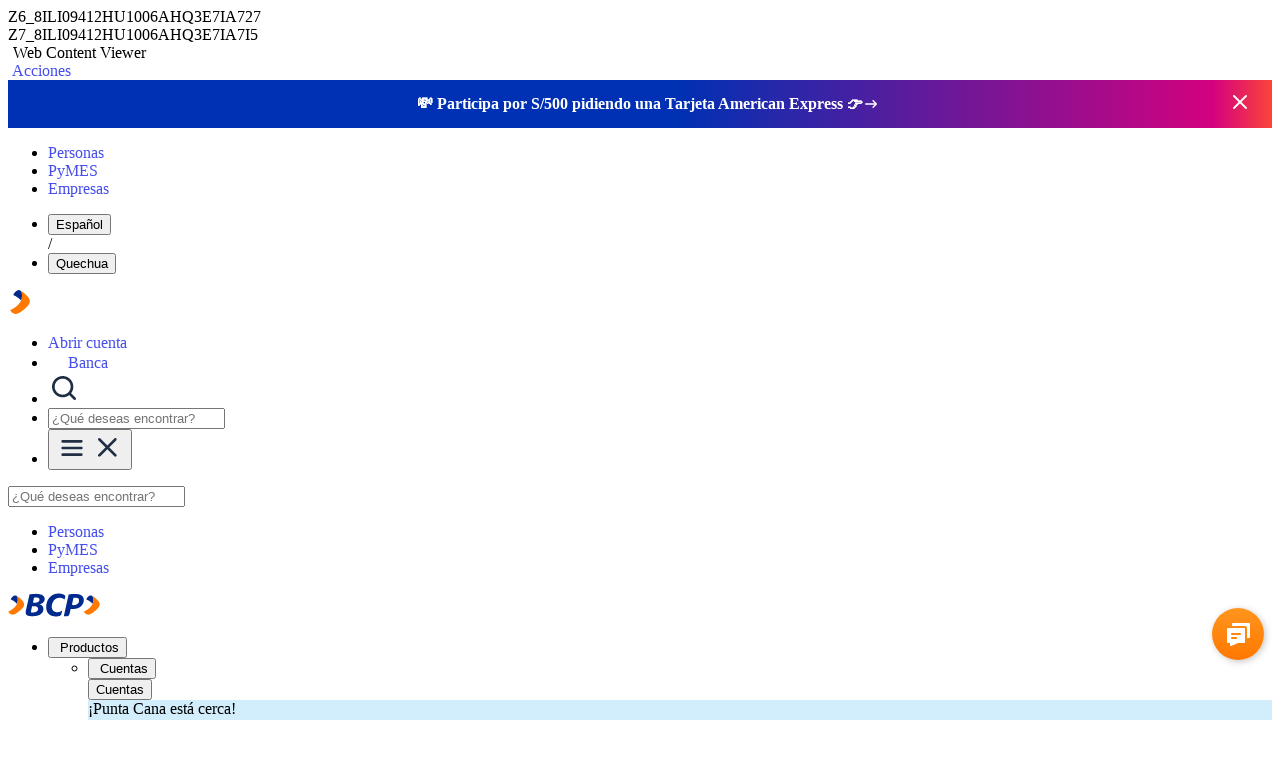

--- FILE ---
content_type: text/html; charset=UTF-8
request_url: https://www.viabcp.com/beneficios/cuotas-sin-intereses/gmo
body_size: 49787
content:
<!DOCTYPE html>
<html lang="es">
<head>
	<!-- ThemeLight -->
	<meta charset="UTF-8">
	<meta name="viewport" content="width=device-width, initial-scale=1.0, minimum-scale=1, shrink-to-fit=no">
	<meta http-equiv="X-UA-Compatible" content="IE=edge,chrome=1">
	<!-- co:head -->
	<link rel="stylesheet" href="/contenthandler/!ut/p/digest!50oOJZT01ELddrVB_rk-1w/sp/mashup:ra:collection?soffset=0&amp;eoffset=17&amp;themeID=ZJ_79E813O0P09HF0QHBK3AT4KEH0&amp;locale=en&amp;mime-type=text%2Fcss&amp;lm=1740634643180&amp;entry=wp_toolbar_common__0.0%3Ahead_css&amp;entry=wp_dialog_css__0.0%3Ahead_css&amp;entry=wp_toolbar_logo__0.0%3Ahead_css&amp;entry=wp_theme_portal_edit_85__0.0%3Ahead_css&amp;entry=wp_theme_portal_85__0.0%3Ahead_css&amp;entry=wp_portlet_css__0.0%3Ahead_css&amp;entry=wp_toolbar_common_actionbar__0.0%3Ahead_css&amp;entry=wp_simple_contextmenu_css__0.0%3Ahead_css&amp;entry=wp_toolbar_actionbar__0.0%3Ahead_css&amp;entry=wp_ic4_wai_resources__0.0%3Ahead_css&amp;entry=wp_toolbar_sitepreview__0.0%3Ahead_css&amp;entry=wp_toolbar_moremenu__0.0%3Ahead_css&amp;entry=wp_status_bar__0.0%3Ahead_css&amp;entry=wp_toolbar_projectmenu__0.0%3Ahead_css&amp;entry=wp_analytics_aggregator__0.0%3Ahead_css&amp;entry=wp_oob_sample_styles__0.0%3Ahead_css" type="text/css"/><link rel="alternate" id="head_css_deferred" href="/contenthandler/!ut/p/digest!50oOJZT01ELddrVB_rk-1w/sp/mashup:ra:collection?soffset=0&amp;eoffset=7&amp;themeID=ZJ_79E813O0P09HF0QHBK3AT4KEH0&amp;locale=en&amp;mime-type=text%2Fcss&amp;lm=1723662526000&amp;entry=wp_contextmenu_css__0.0%3Ahead_css&amp;entry=wp_federated_documents_picker__0.0%3Ahead_css&amp;entry=wp_analytics_tags__0.0%3Ahead_css&amp;entry=wp_dnd_css__0.0%3Ahead_css&amp;entry=wcm_inplaceEdit__0.0%3Ahead_css&amp;entry=wp_content_targeting_cam__0.0%3Ahead_css&amp;deferred=true"/><script type="text/javascript">var djConfig={"baseUrl":"/portal_dojo/v1.9/dojo/","locale":"en","isDebug":false,"debugAtAllCosts":false,"parseOnLoad":false,"afterOnLoad":false,"has":{"dojo-bidi":true},"modulePaths":{"com":"/themeModules/js/com","ibm":"/themeModules/js/ibm","pagebuilder":"/themeModules/modules/pagebuilder/js","portalclient":"/themeModules/modules/portalclient/js","asa":"/themeModules/modules/asa/js","contentmapping":"/themeModules/modules/contentmapping/js","federation":"/themeModules/modules/federation/js"}};djConfig.locale=djConfig.locale.replace(/_/g, "-").replace(/iw/, "he").toLowerCase();(function(){if (typeof(wpModules) == 'undefined') wpModules = {}; if (typeof(wpModules.state) == 'undefined') wpModules.state = {}; if (typeof(wpModules.state.page) == 'undefined') wpModules.state.page = {};wpModules.state.page._initial=[{"nsuri":"http://www.ibm.com/xmlns/prod/websphere/portal/publicparams","name":"selection","value":["Z6_8ILI09412HU1006AHQ3E7IA727"]},{"nsuri":"http://www.ibm.com/xmlns/prod/websphere/portal/publicparams","name":"labelMappings","value":["Z6_00000000000000A0BR2B300GO2","Z6_8ILI09412HU1006AHQ3E7IA727","Z6_000000000000000000000000A0","Z6_8ILI09412HU1006AHQ3E7IA727","Z6_8ILI09412HU1006AHQ3E7IA727","Z6_000000000000000000000000A0"]},{"nsuri":"http://www.ibm.com/xmlns/prod/websphere/portal/publicparams","name":"expansions","value":["Z6_000000000000000000000000A0","Z6_00000000000000A0BR2B300GO2","Z6_79E813O0P0TK30QPRSS7O4AB42","Z6_8ILI094129TL1064MDERQC3QO3"]}];wpModules.state.page.selectionPath=['Z6_000000000000000000000000A0','Z6_00000000000000A0BR2B300GO2','Z6_79E813O0P0TK30QPRSS7O4AB42','Z6_8ILI094129TL1064MDERQC3QO3','Z6_8ILI09412HU1006AHQ3E7IA727'];wpModules.state.page.supportsEditMode=true;wpModules.state.page.supportsToolbar=true;wpModules.state.page.path='';wpModules.state.page.protectedPath='/myportal';wpModules.state.page.publicPath='';})();</script><script type="text/javascript" src="/contenthandler/!ut/p/digest!50oOJZT01ELddrVB_rk-1w/mashup/ra:collection?themeID=ZJ_79E813O0P09HF0QHBK3AT4KEH0&amp;locale=en&amp;mime-type=text%2Fjavascript&amp;lm=1723662532000&amp;entry=wp_client_main__0.0%3Ahead_js&amp;entry=wp_client_ext__0.0%3Ahead_js&amp;entry=wp_client_logging__0.0%3Ahead_js&amp;entry=wp_client_tracing__0.0%3Ahead_js&amp;entry=wp_modules__0.0%3Ahead_js&amp;entry=wp_photon_dom__0.0%3Ahead_js&amp;entry=wp_toolbar_common__0.0%3Ahead_js&amp;entry=wp_dialog_util__0.0%3Ahead_js&amp;entry=wp_dialog_draggable__0.0%3Ahead_js&amp;entry=wp_dialog_main__0.0%3Ahead_js&amp;entry=wp_a11y__0.0%3Ahead_js&amp;entry=wp_state_page__0.0%3Ahead_js&amp;entry=wp_theme_portal_85__0.0%3Ahead_js&amp;entry=wp_theme_utils__0.0%3Ahead_js&amp;entry=wp_toolbar_viewframe_validator__0.0%3Ahead_js&amp;entry=wp_analytics_aggregator__0.0%3Ahead_js"></script><link rel="alternate" id="head_js_deferred" href="/contenthandler/!ut/p/digest!bpSn8Avl6E3OnEViAJKc2Q/mashup/ra:collection?themeID=ZJ_79E813O0P09HF0QHBK3AT4KEH0&amp;locale=en&amp;mime-type=text%2Fjavascript&amp;lm=1723662526000&amp;entry=dojo_19__0.0%3Ahead_js&amp;entry=dojo_app_19__0.0%3Ahead_js&amp;entry=dojo_fx_19__0.0%3Ahead_js&amp;entry=dojo_dom_19__0.0%3Ahead_js&amp;entry=dojo_dnd_basic_19__0.0%3Ahead_js&amp;entry=dojo_data_19__0.0%3Ahead_js&amp;entry=dojo_selector_lite_19__0.0%3Ahead_js&amp;entry=dijit_19__0.0%3Ahead_js&amp;entry=dojo_dnd_ext_19__0.0%3Ahead_js&amp;entry=dijit_layout_basic_19__0.0%3Ahead_js&amp;entry=dojox_layout_basic_19__0.0%3Ahead_js&amp;entry=dijit_menu_19__0.0%3Ahead_js&amp;entry=dojo_fmt_19__0.0%3Ahead_js&amp;entry=dijit_tree_19__0.0%3Ahead_js&amp;entry=wp_dnd_namespace__0.0%3Ahead_js&amp;entry=wp_dnd_source__0.0%3Ahead_js&amp;entry=dijit_layout_ext_19__0.0%3Ahead_js&amp;entry=dijit_form_19__0.0%3Ahead_js&amp;entry=wp_client_selector__0.0%3Ahead_js&amp;entry=wp_client_dnd__0.0%3Ahead_js&amp;entry=wp_contextmenu_js__0.0%3Ahead_js&amp;entry=wp_dnd_target__0.0%3Ahead_js&amp;entry=wp_dnd_util__0.0%3Ahead_js&amp;entry=wcm_inplaceEdit__0.0%3Ahead_js&amp;deferred=true"/><link id="kAowJW6m:9B" rel="alternate" href="https://www.viabcp.com/beneficios/cuotas-sin-intereses/gmo/!ut/p/z0/04_Sj9CPykssy0xPLMnMz0vMAfIjo8ziLTx9PA0sTQyNPEINDQzMHD0CjV3NPR3Njcz1C7IdFQH_6y9F/"><script type="text/javascript">(function() {
	var element = document.getElementById("kAowJW6m:9B");
	if (element) {
		wpModules.theme.WindowUtils.baseURL.resolve(element.href);
	}
}());</script><style id="layout-wstate-styles"></style><!-- end co:head -->
	<!-- dyn-cs:id -->
	<base href="https://www.viabcp.com/beneficios/cuotas-sin-intereses/gmo/!ut/p/z0/04_Sj9CPykssy0xPLMnMz0vMAfIjo8ziLTx9PA0sTQyNPEINDQzMHD0CjV3NPR3Njcz1C7IdFQH_6y9F/">
<title>GMO | Cuotas sin intereses Tarjeta de Crédito VISA | BCP</title>
<meta name="title" content="GMO | Cuotas sin intereses Tarjeta de Crédito VISA | BCP">

<link id="com.ibm.lotus.NavStateUrl" rel="alternate" href="/beneficios/cuotas-sin-intereses/gmo/!ut/p/z0/04_Sj9CPykssy0xPLMnMz0vMAfIjo8ziLTx9PA0sTQyNPEINDQzMHD0CjV3NPR3Njcz1C7IdFQH_6y9F/" />

<link rel="icon" href="/ViaBCPThemeLight/images/favicon.ico" type="image/x-icon">


	<link rel="canonical" href="https://www.viabcp.com/beneficios/cuotas-sin-intereses/gmo" />
	<meta property="og:url" content="https://www.viabcp.com/beneficios/cuotas-sin-intereses/gmo"/>

<meta name="description" content="Realiza tus compras en GMO de manera virtual o en tienda física en cuotas / meses sin intereses, hasta 3 cuotas con cero intereses ¡Ingresa ahora!"/><meta name="pagetype" content="Ficha de producto"/>

<meta property="fb:app_id" content="726921708241979"/>
<meta property="og:title" content="GMO | Cuotas sin intereses Tarjeta de Crédito VISA | BCP"/>
<meta property="og:type" content="website" />
<meta property="og:site_name" content="BCP"/>

<meta property="og:description" content="Realiza tus compras en GMO de manera virtual o en tienda física en cuotas / meses sin intereses, hasta 3 cuotas con cero intereses ¡Ingresa ahora!"/><!-- end dyn-cs:id-->
	<link rel="manifest" href="/manifest.json">
</head>

<body id="content" class="lotusui30dojo tundra locale_es bcp-body">
	<div class="wpthemeFrame">
		<div class="wpthemeMainContent" role="main" tabindex="-1" aria-label="IBM WebSphere Portal">
			<div class="_wpthemeInner_">
				<!-- asa markup contributions for pages -->
				
<div class="asa.page asa-hidden" id="asa.page">
	<span class="asa.page.id">Z6_8ILI09412HU1006AHQ3E7IA727</span>

	

</div>


	<div class="wpthemeCrumbTrail wpthemeLeft" style="display:none">

		<a href="/!ut/p/z0/04_Sj9CPykssy0xPLMnMz0vMAfIjo8ziDVCAo4FTkJGTsYGBu7-RfkG2oyIA9vdYew!!/">
					<span class="" lang="en" dir="ltr">

						Home
					</span>
				</a>
					<span class="wpthemeCrumbTrailSeparator">&gt;</span>
				<a href="/beneficios">
					<span class="" lang="en" dir="ltr">

						Beneficios | BCP
					</span>
				</a>
					<span class="wpthemeCrumbTrailSeparator">&gt;</span>
				<a href="/beneficios/cuotas-sin-intereses">
					<span class="" lang="en" dir="ltr">

						Cuotas sin intereses Tarjeta de Crédito  | BCP - Via BCP
					</span>
				</a>
					<span class="wpthemeCrumbTrailSeparator">&gt;</span>
				<strong>
					<span class=" wpthemeSelected" lang="en" dir="ltr">

						GMO | Cuotas sin intereses Tarjeta de Crédito VISA | BCP
					</span>
				</strong>
	</div><div class="wpthemeClear"></div>
				
<div class="wpthemeInner">
	<div id="wpthemeStatusBarContainer" class="wpthemeStatusBarContainer">

		
		<noscript>
			<div class="wpthemeMessage" role="alert" wairole="alert">
				<img class="wpthemeMsgIcon wpthemeMsgIconError" src="[data-uri]" alt="Error" />
				<span class="wpthemeAltText">Error:</span>
				<div class="wpthemeMessageBody">Javascript is disabled in this browser. This page requires Javascript. Modify your browser's settings to allow Javascript to execute. See your browser's documentation for specific instructions.</div>
			</div>
		</noscript>

	</div>
</div>

<div class="breadcrumbs_data">  
		    
							<span class="bcp_breadcrumb_item" enlace="/beneficios" titulo="Beneficios | BCP"></span>
							    
							<span class="bcp_breadcrumb_item" enlace="/beneficios/cuotas-sin-intereses" titulo="Cuotas sin intereses Tarjeta de Crédito  | BCP - Via BCP"></span>
							  
						  <span class="bcp_breadcrumb_item" enlace="" titulo="GMO | Cuotas sin intereses Tarjeta de Crédito VISA | BCP"></span>
					 
</div>	
</div>
			<!-- required - do not remove -->
			<div style="display:none" id="portletState">{}</div><div id="layoutContainers" class="wpthemeLayoutContainers wpthemeLayoutContainersHidden">
				<div class="_wpthemeInner_">
					<div class="hiddenWidgetsDiv">
	<!-- widgets in this container are hidden in the UI by default -->
	<div class='component-container wpthemeFull ibmDndRow wpthemeCol12of12 wpthemeRow hiddenWidgetsContainer id-Z7_8ILI09412HU1006AHQ3E7IA7I2' name='ibmHiddenWidgets' ></div><div style="clear:both"></div>
</div>
<!-- this layout has one main container -->
<div class="wptheme1Col" id="bcp-mean-content">
	<div class='component-container wpthemeFull wpthemeLeft wpthemeCol ibmDndColumn wpthemeCol12of12 wpthemePrimary id-Z7_8ILI09412HU1006AHQ3E7IA7I6' name='ibmMainContainer' ><div class='component-control id-Z7_8ILI09412HU1006AHQ3E7IA7I5' ><span id="Z7_8ILI09412HU1006AHQ3E7IA7I5"></span><section class="ibmPortalControl wpthemeControl wpthemeHidden a11yRegionTarget" role="region">

	
	
	<div class="asa.portlet asa-hidden" id="asa.portlet.Z7_8ILI09412HU1006AHQ3E7IA7I5">
		<span class="asa.portlet.id">Z7_8ILI09412HU1006AHQ3E7IA7I5</span>

		

	</div>
	
<!-- start header markup -->
	<header class="wpthemeControlHeader" role="banner" aria-label="Skin header">
		<div class="wpthemeInner">
			<div>
				<img class="dndHandle" draggable="true" ondragstart="wpModules.dnd.util.portletDragStart(event, this, this.parentNode, 30, 0);"
				ondragend="wpModules.dnd.util.portletDragEnd(event);" 
				src="[data-uri]" alt=""/>
				<!-- lm-dynamic-title node marks location for dynamic title support -->
 				<span class="lm-dynamic-title asa.portlet.title a11yRegionLabel"><span lang="en" dir="ltr">Web Content Viewer</span></span>
			</div>
			<a aria-haspopup="true" aria-label="Mostrar menú de contenido" role="button" href="javascript:;" class="wpthemeIcon wpthemeMenuFocus contextMenuInSkinIcon" style="display:none" tabindex="0">
				<span title="Mostrar menú de contenido"><img aria-label="Mostrar menú de contenido" alt="" src="[data-uri]"></span>
				<span class="wpthemeAltText">Menú de acciones de componente</span>
				<!-- start CAM template -->
				<span class="wpthemeMenu" data-positioning-handler="horizontallyCenteredBelow">
					<div class="wpthemeMenuBorder">
						<!-- define the menu item template inside the "ul" element.  only "css-class", "description", and "title" are handled by the theme's sample javascript. -->
						<ul class="wpthemeMenuDropDown wpthemeTemplateMenu" role="menu">
							<li class="${css-class}" role="menuitem" tabindex="-1"><span
								class="wpthemeMenuText">${title}</span></li>
						</ul>
						<div class="verticalMenuPointer pointer"></div>
					</div> <!-- Template for loading -->
					<div class="wpthemeMenuLoading wpthemeTemplateLoading">${loading}</div>
					<!-- Template for submenu -->
					<div class="wpthemeAnchorSubmenu wpthemeTemplateSubmenu">
						<div class="wpthemeMenuBorder wpthemeMenuSubmenu">
							<ul id="${submenu-id}" class="wpthemeMenuDropDown"
								role="menu">
								<li role="menuitem" tabindex="-1"></li>
							</ul>
						</div>
					</div>
				</span>
				<!-- end CAM template -->
			</a>
			<a aria-haspopup="true" aria-label="Mostrar menú de portlet" role="button" href="javascript:;" class="wpthemeIcon wpthemeMenuFocus" tabindex="0"
                onclick="if (typeof wptheme != 'undefined') wptheme.contextMenu.init({ 'node': this, menuId: 'skinAction', jsonQuery: {'navID':ibmCfg.portalConfig.currentPageOID,'windowID':wptheme.getWindowIDFromSkin(this)}, params: {'alignment':'right'}});"
				onkeydown="javascript:if (typeof i$ != 'undefined' &amp;&amp; typeof wptheme != 'undefined') {if (event.keyCode ==13 || event.keyCode ==32 || event.keyCode==38 || event.keyCode ==40) {wptheme.contextMenu.init(this, 'skinAction', {'navID':ibmCfg.portalConfig.currentPageOID,'windowID':wptheme.getWindowIDFromSkin(this)}); return false;}}">
				<span title="Mostrar menú de portlet"><img aria-label="Mostrar menú de portlet" alt="" src="[data-uri]"></span>
				<span class="wpthemeAltText">Acciones</span>
			</a>
		</div>
	</header>
	
	<div class="wpthemeControlBody _wpthemeOverflowAuto_ wpthemeClear"> <!-- lm:control dynamic spot injects markup of layout control -->
	<!-- asa.overlay marks the node that the AsaOverlayWidget will be placed in -->
		<div style="position:relative; z-index: 1;">
			<div class="analytics.overlay" ></div>
		</div>
		







































    
    

    
    

    
    
    





    
    
        
            
            <!-- Resource -->
<script type="text/javascript" src="/wcm/connect/cb4891c0-b8f0-4477-83d9-c4eb42524325/first-render.min.js?MOD=AJPERES&amp;CONVERT_TO=url&amp;CACHEID=ROOTWORKSPACE-cb4891c0-b8f0-4477-83d9-c4eb42524325-pF.kOb9&V=20251113172546" ></script>
<link rel="stylesheet" type="text/css" href="/wcm/connect/404e4392-ff2a-4db2-b5fe-342cafcaaafb/style.min.css?MOD=AJPERES&amp;CONVERT_TO=url&amp;CACHEID=ROOTWORKSPACE-404e4392-ff2a-4db2-b5fe-342cafcaaafb-pEdVl5a&V=20251022164843" />

<!-- End Resource -->

<!-- Datalayer google -->
<script>
    var dataLayer = dataLayer || [];
    window.digitalData= window.digitalData || [];
</script>

<!-- INICIO Redirecciones 301 -->
<script src="/wcm/connect/e42f2cb3-664d-41e4-a110-62c9f2648cb3/redirect.min.js?MOD=AJPERES&amp;CONVERT_TO=url&amp;CACHEID=ROOTWORKSPACE-e42f2cb3-664d-41e4-a110-62c9f2648cb3-pEN-wHL&V=20251029165741">
</script>

<!-- INICIO monitoreo-->

<script src="/wcm/connect/8d16bc8c-6d30-4b70-b473-a446eb71a5a6/bcpr42sh-red.js?MOD=AJPERES&amp;CONVERT_TO=url&amp;CACHEID=ROOTWORKSPACE-8d16bc8c-6d30-4b70-b473-a446eb71a5a6-pE7Ee0o&V=20251021113615">
</script>

<!-- FIN render monitoreo -->

<!-- INICIO render adobe launch -->





<script src="https://assets.adobedtm.com/06a50d0f42e4/ff009d563e44/launch-bbe39001f4e4.min.js"></script>


<script src="/wcm/connect/7567e421-6b1d-4a72-b595-0846815bd451/adobe-helper.min.js?MOD=AJPERES&amp;CONVERT_TO=url&amp;CACHEID=ROOTWORKSPACE-7567e421-6b1d-4a72-b595-0846815bd451-pECoTjR&V=20251027105723"></script>
<script src="/wcm/connect/7760783f-6bf5-4e71-af9a-559c576d3825/adobe-datalayer.js?MOD=AJPERES&amp;CONVERT_TO=url&amp;CACHEID=ROOTWORKSPACE-7760783f-6bf5-4e71-af9a-559c576d3825-pECoPSz&V=20251027105709"></script>

<!-- FIN render adobe launch -->



<link rel="stylesheet" type="text/css" href="/wcm/connect/136cb381-280c-4fe9-a3ad-236ba4c7c459/header.min.css?MOD=AJPERES&amp;CONVERT_TO=url&amp;CACHEID=ROOTWORKSPACE-136cb381-280c-4fe9-a3ad-236ba4c7c459-pEC2GGf&V=2025102792024">

<header class="bcp_header bcp_header_principal" data-translate-comp="true">
    <div class="bcp_cintillo activo">
        <div class="bcp_cintillo_experimentos">
        </div>

        <!--  Inicio CIntillo Generico -->
        <!--  Inicio CIntillo Generico -->
        
<style>
    .bcp_header .bcp_cintillo_campana {
        background-position: top center;
        background-repeat: no-repeat;
        background-size: cover;
        position: relative;
    }

    .bcp_header .bcp_cintillo_campana button {
        background-color: unset;
        border-style: unset;
        padding: 0px;
        margin: 0px;
    }

    .bcp_header .bcp_cintillo_campana p {
        margin: 0px;
        padding: 0px;
    }

    .bcp_header .bcp_cintillo_campana .bcp_texto {
        font-family: 'Flexo-demi';
        font-style: normal;
        font-weight: normal;
        color: #FFFFFF;
        font-size: 16px;
        line-height: 20px;
        text-align: center;
    }

    .bcp_header .bcp_cintillo_campana .bcp_texto p::after {
        content: url([data-uri]);
        margin-top: 2px;
        position: absolute;
    }

    .bcp_header .bcp_cintillo_campana .btn_cerrar_promocion {
        position: absolute;
    }

    @media(max-width:991px) {
        .bcp_header .bcp_cintillo_campana {

            height: 56px;
            background: linear-gradient(89deg, #0030B3 35.42%, #D3017F 100%);
        }

        .bcp_header .bcp_cintillo_campana a {
            display: block;
            padding: 8px 42px;
        }

        .bcp_header .bcp_cintillo_campana .bcp_texto {
            margin-right: 2px;
        }

        .bcp_header .bcp_cintillo_campana .btn_cerrar_promocion {
            margin-top: 12px;
            right: 8px;
            top: 0px;
        }

    }

    @media(min-width:992px) {
        .bcp_header .bcp_cintillo_campana {

            height: 48px;
            background: linear-gradient(90deg, #0030B3 53.1%, #D3017F 95.3%, #FC4439 100%);
        }

        .bcp_header .bcp_cintillo_campana a {
            display: block;
            padding: 14px 60px;
        }

        .bcp_header .bcp_cintillo_campana .bcp_cintillo_texto_boton {
            display: flex;
            justify-content: center;
        }

        .bcp_header .bcp_cintillo_campana .btn_cerrar_promocion {
            position: absolute;
            right: 20px;
            top: 10px;
        }
    }
</style>

<div class="bcp_cintillo_campana">
    <a href='https://www.mitarjetabcp.viabcp.com/?pcid=viabcp:home:participa-por-500:masivo:cintillo'
        target='_blank'>
        <div class="container">
            <div class="bcp_cintillo_texto_boton">
                <div class="bcp_texto" data-translate="true">
                    <p dir="ltr"><strong>💸 Participa por S/500 pidiendo una Tarjeta American Express 👉</strong></p>

                </div>
            </div>
        </div>
    </a>
    <button class="btn_cerrar_promocion" aria-label="Cerrar promoción">
        <svg aria-hidden="true" width="24" height="24" viewBox="0 0 24 24" fill="none" xmlns="http://www.w3.org/2000/svg">
            <path fill-rule="evenodd" clip-rule="evenodd"
                d="M5.2097 5.3871L5.29289 5.29289C5.65338 4.93241 6.22061 4.90468 6.6129 5.2097L6.70711 5.29289L12 10.585L17.2929 5.29289C17.6834 4.90237 18.3166 4.90237 18.7071 5.29289C19.0976 5.68342 19.0976 6.31658 18.7071 6.70711L13.415 12L18.7071 17.2929C19.0676 17.6534 19.0953 18.2206 18.7903 18.6129L18.7071 18.7071C18.3466 19.0676 17.7794 19.0953 17.3871 18.7903L17.2929 18.7071L12 13.415L6.70711 18.7071C6.31658 19.0976 5.68342 19.0976 5.29289 18.7071C4.90237 18.3166 4.90237 17.6834 5.29289 17.2929L10.585 12L5.29289 6.70711C4.93241 6.34662 4.90468 5.77939 5.2097 5.3871L5.29289 5.29289L5.2097 5.3871Z"
                fill="white" />
        </svg>
    </button>
    <span class="listaNegraCintilloGenerico" style="display:none;">
        /prestamo-online
/creditos/credito-efectivo/prestamo-personal-bcp
/adelanto-de-sueldo
/creditos/otros-creditos/adelanto-de-sueldo
/prestamo-online/
/creditos/credito-efectivo/prestamo-personal-bcp/
/adelanto-de-sueldo/
/creditos/otros-creditos/adelanto-de-sueldo/
/login-wifi/agencias/
/ayuda-pagos
/canales-presenciales
/canales/banca-por-internet
/canales/banca-movil
/canales/preguntale-a-clara
/canales/yape
/sorteos-y-campanas-ahorros
/ruleta-cuy-bcp
/campana-retos
/beneficios-meta-ahorro-bcp
/$project/Landing%20Campana%20meta%20de%20ahorro%20AFP/beneficios-meta-ahorro-bcp
/$project/Landing%20Campana%20meta%20de%20ahorro%20AFP/$preview/Z9eAe1JRU6N5FDRRANP14GRR47Q5CC38ANPLCI3/beneficios-meta-ahorro-bcp
    </span>
</div>

<script>

    const cintilloGenerico = document.querySelector(".bcp_cintillo_campana");
    const btnCerrarCintilloGenerico = cintilloGenerico.querySelector('.btn_cerrar_promocion');
    const taggeoLabelCintilloGenerico = ''
    const pathname = globalThis.location.pathname.toLocaleLowerCase();
    let segmentoActivoCintilloPymes = "";

    if (pathname.includes("/pymes")) {
        segmentoActivoCintilloPymes = "-PyMES";
    } else if (pathname.includes("/empresas")) {
        segmentoActivoCintilloPymes = "-Empresas";
    }

    if (btnCerrarCintilloGenerico) {
        btnCerrarCintilloGenerico.addEventListener("click", () => {
            cintilloGenerico.remove();
            setCookie('bcp_cintillo_promocion_ocultar', true, (1000 * 60 * 60 * 24));
        })

        cintilloGenerico.querySelector('a').addEventListener("click", () => {
            const textoCintillo = cintilloGenerico.querySelector(".bcp_texto").innerText.trim();
            digitalData.push({
                "action": {
                    "group": `Header${segmentoActivoCintilloPymes}`,
                    "category": 'Generico',
                    "name": "Cintillo",
                    "label": cleanLabel(textoCintillo)
                },
                "event": "trackAction"
            });
        })

    }

    if (getCookie('bcp_cintillo_promocion_ocultar')) {
        if (cintilloGenerico) {
            cintilloGenerico.remove();
        }
    }

    const validarListaNegraCintilloGenerico = () => {

        const listaNegraCintillo = document.querySelector('.listaNegraCintilloGenerico');
        if (listaNegraCintillo) {
            const linksListaNegra = listaNegraCintillo.innerHTML.split('\n');

            const linkEncontrado = linksListaNegra.find(linkOcultar => {
                if (window.location.pathname == linkOcultar.trim()) {
                    return linkOcultar;
                }
                if (window.location.href == linkOcultar.trim()) {
                    return linkOcultar;
                }
            });

            if (linkEncontrado) return true;
        }
        return false;
    }


    const existeEnListaNegraCintillo = validarListaNegraCintilloGenerico();

    if (existeEnListaNegraCintillo) {
        cintilloGenerico.remove();
    }


    //Inicio-Cintillo experimento
    const agregarEventosCintilloMbox = () => {
        const cintilloCampana = document.querySelector('.bcp_cintillo_campana_adobe');
        const enlaceCintillo = cintilloCampana.querySelector('a');
        const btnCerrarCintillo = cintilloCampana.querySelector('.btn_cerrar_promocion');

        if (btnCerrarCintillo) {
            btnCerrarCintillo.addEventListener("click", () => {

                if (cintilloCampana) {

                    header.querySelector('.bcp_cintillo_campana').remove();

                    setCookie('bcp_cintillo_promocion_adobe_ocultar', true, (1000 * 60 * 60 * 24));
                    setCookie('bcp_cintillo_promocion_ocultar', true, (1000 * 60 * 60 * 24));

                    digitalData.push({
                        "action": {
                            "group": `Header${segmentoActivoCintilloPymes}`,
                            "category": 'Personalizado',
                            "name": "Cintillo - Cerrar",
                            "label": 'Cintillo'
                        },
                        "event": "trackAction"
                    });
                }
            })
        }


        if (enlaceCintillo) {
            enlaceCintillo.addEventListener("click", () => {
                digitalData.push({
                    "action": {
                        "group": `Header${segmentoActivoCintilloPymes}`,
                        "category": 'Personalizado',
                        "name": 'Cintillo',
                        "label": 'Cintillo'
                    },
                    "event": "trackAction"
                });
            })
        }
    }



    //FIn-Cintillo Experimento

</script>

        <!--  Fin CIntillo Generico -->

        <!--  Inicio CIntillo Cyber -->
        
        <!--  Fin CIntillo Cyber -->

    </div>

    <div class="bcp_nivel1">
        <div class="container bcp_nivel1_desktop">
            <ul class="bcp_tipo_cliente">
                <li>
                    <a data-translate="true" class="" href="/?rfid=header:tipo-cliente:link:personas" data-linea="personas" aria-label="Ir a Home Personas">Personas</a>
                </li>
                <li>
                    <a href="/pymes?rfid=header:tipo-cliente:link:pymes" data-linea="pymes" aria-label="Ir a Home PyMES">PyMES</a>
                </li>
                <li>
                    <a data-translate="true" href="/empresas?rfid=header:tipo-cliente:link:empresas" data-linea="empresas" aria-label="Ir a Home Empresas">Empresas</a>
                </li>
            </ul>
            <ul class="bcp_traducir">
                <li>
                    <button aria-label="Cambiar la página al idioma español">Español</button>
                </li>
                <span aria-hidden="true">/</span>
                <li>
                    <button data-translate="true" aria-label="Cambiar la página al idioma quechua">Quechua</button>
                </li>
            </ul>
        </div>
        <div class="container bcp_nivel1_mobile">
            <a href="/?rfid=header:tipo-cliente:link:personas" aria-label="Enlace al home de ViaBCP">
                <svg width="24" height="24" viewBox="0 0 24 24" fill="none" xmlns="http://www.w3.org/2000/svg">
                    <path fill-rule="evenodd" clip-rule="evenodd" d="M20.8582 14.427C18.4013 18.351 11.699 22.8238 9.79985 23.4946C6.10638 25.04 3.60596 22.1739 3.39248 21.8733C2.70343 20.9859 2.53606 20.7984 2.20259 20.151C2.13754 20.2584 9.2927 16.9299 11.8563 12.6238C14.6327 8.92531 14.8746 1.67036 11.8424 0.306152C12.7594 0.767837 14.9201 2.00826 16.8697 3.74573C18.815 5.39478 20.4963 7.55731 20.4603 7.52952C20.6655 7.80805 23.1022 10.8409 20.8582 14.427Z" fill="#FF7800" />
                    <path fill-rule="evenodd" clip-rule="evenodd" d="M13.0396 10.492C14.6192 6.64315 14.3627 1.43957 11.8427 0.305884C9.53559 -0.776643 6.91264 2.30546 6.79011 2.46525C6.79011 2.46525 5.92422 3.52188 5.26611 5.00104C5.71769 5.24736 6.58232 5.6762 6.58232 5.6762C8.35706 6.52757 10.7608 8.02125 13.0396 10.492Z" fill="#002A8D" />
                </svg>
            </a>
            <ul>
                
                <li>
                    <a aria-label='Enlace a Abrir cuenta' class="bcp_btn_otro bcp_boton_naranja_sin_fondo medium"
                        href='https://www.abretucuenta.viabcp.com/#/preferencias?codProd=PRICTA&amp;rfid=header:botones-principales:button:abrir-cuenta'
                        >
                        <span>
                            Abrir cuenta
                        </span>
                    </a>
                </li>
                

                <li>
                    <a
                        

                        
                        target='_self'
                        href='https://bcpzonasegura.viabcp.com/'
                        
                        aria-label="Enlace a Banca por Internet" class="bcp_btn_banca bcp_boton_naranja medium">
                        <svg aria-hidden="true" width="16" height="16" viewBox="0 0 16 16" fill="none" xmlns="http://www.w3.org/2000/svg">
                            <path fill-rule="evenodd" clip-rule="evenodd" d="M8.00002 1.3335C9.83673 1.3335 11.3334 2.82829 11.3334 4.66683V6.00016H12.6667C13.0349 6.00016 13.3334 6.29864 13.3334 6.66683V14.0002C13.3334 14.3684 13.0349 14.6668 12.6667 14.6668H3.33335C2.96516 14.6668 2.66669 14.3684 2.66669 14.0002V6.66683C2.66669 6.29864 2.96516 6.00016 3.33335 6.00016H4.66669V4.66683C4.66669 2.82787 6.16248 1.3335 8.00002 1.3335ZM8.00002 9.00016C7.65813 9.00016 7.37635 9.25752 7.33784 9.58908L7.33335 9.66683V11.0002C7.33335 11.3684 7.63183 11.6668 8.00002 11.6668C8.34191 11.6668 8.62369 11.4095 8.6622 11.0779L8.66669 11.0002V9.66683C8.66669 9.29864 8.36821 9.00016 8.00002 9.00016ZM8.00002 2.66683C6.89473 2.66683 6.00002 3.56183 6.00002 4.66683V6.00016H10V4.66683C10 3.56154 9.10555 2.66683 8.00002 2.66683Z" fill="white" />
                        </svg>
                        <span>
                            Banca
                        </span>
                    </a>

                </li>
                <li class="bcp_lupa_buscador">
                    <a class="bcp_lupa_buscar" aria-label="Buscar los productos de BCP" href="/buscador" target="_blank">
                        <svg width="32" height="32" viewBox="0 0 32 32" fill="none" xmlns="http://www.w3.org/2000/svg">
                            <path fill-rule="evenodd" clip-rule="evenodd" d="M14.6667 4C20.5577 4 25.3333 8.77563 25.3333 14.6667C25.3333 17.1309 24.4977 19.4 23.0943 21.206L27.6095 25.7239C28.1302 26.2446 28.1302 27.0888 27.6095 27.6095C27.1288 28.0901 26.3725 28.1271 25.8495 27.7204L25.7239 27.6095L21.206 23.0943C19.4 24.4977 17.1309 25.3333 14.6667 25.3333C8.77563 25.3333 4 20.5577 4 14.6667C4 8.77563 8.77563 4 14.6667 4ZM14.6667 6.66667C10.2484 6.66667 6.66667 10.2484 6.66667 14.6667C6.66667 19.0849 10.2484 22.6667 14.6667 22.6667C19.0849 22.6667 22.6667 19.0849 22.6667 14.6667C22.6667 10.2484 19.0849 6.66667 14.6667 6.66667Z" fill="#202E44"></path>
                        </svg>
                    </a>
                </li>
                <li class="bcp_input_buscador"><input id="inputbuscador" name="buscadorMovilHome" type="text" readonly placeholder="¿Qué deseas encontrar?" maxlength="100" autocomplete="off">
                </li>
                <li>
                    <button class="bcp_btn_menu" aria-label="Abrir Menu de opciones" aria-expanded="false">
                        <svg aria-hidden="true" width="32" height="32" viewBox="0 0 32 32" fill="none" xmlns="http://www.w3.org/2000/svg">
                            <path fill-rule="evenodd" clip-rule="evenodd" d="M25.3334 10.6667H6.66671C5.93033 10.6667 5.33337 10.0697 5.33337 9.33333C5.33337 8.59695 5.93033 8 6.66671 8H25.3334C26.0698 8 26.6667 8.59695 26.6667 9.33333C26.6667 10.0697 26.0698 10.6667 25.3334 10.6667ZM25.3334 17.3333H6.66671C5.93033 17.3333 5.33337 16.7364 5.33337 16C5.33337 15.2636 5.93033 14.6667 6.66671 14.6667H25.3334C26.0698 14.6667 26.6667 15.2636 26.6667 16C26.6667 16.7364 26.0698 17.3333 25.3334 17.3333ZM6.66671 24H25.3334C26.0698 24 26.6667 23.403 26.6667 22.6667C26.6667 21.9303 26.0698 21.3333 25.3334 21.3333H6.66671C5.93033 21.3333 5.33337 21.9303 5.33337 22.6667C5.33337 23.403 5.93033 24 6.66671 24Z" fill="#202E44" />
                        </svg>
                        <svg aria-hidden="true" width="32" height="32" viewBox="0 0 32 32" fill="none" xmlns="http://www.w3.org/2000/svg">
                            <path fill-rule="evenodd" clip-rule="evenodd" d="M6.27961 6.51613L6.39052 6.39052C6.87117 5.90988 7.62748 5.87291 8.15053 6.27961L8.27614 6.39052L15.3333 13.4467L22.3905 6.39052C22.9112 5.86983 23.7554 5.86983 24.2761 6.39052C24.7968 6.91122 24.7968 7.75544 24.2761 8.27614L17.22 15.3333L24.2761 22.3905C24.7568 22.8712 24.7938 23.6275 24.3871 24.1505L24.2761 24.2761C23.7955 24.7568 23.0392 24.7938 22.5161 24.3871L22.3905 24.2761L15.3333 17.22L8.27614 24.2761C7.75544 24.7968 6.91122 24.7968 6.39052 24.2761C5.86983 23.7554 5.86983 22.9112 6.39052 22.3905L13.4467 15.3333L6.39052 8.27614C5.90988 7.7955 5.87291 7.03919 6.27961 6.51613Z" fill="#202E44"></path>
                        </svg>
                    </button>
                </li>

            </ul>
        </div>
    </div>
    <div class="container bcp_nivel2">
        <div class="bcp_componente_buscador">
            <input id="inputbuscadormovil" readonly name="buscadorMovil" type="text" placeholder="¿Qué deseas encontrar?" maxlength="100" autocomplete="off" class="">
        </div>
        <ul class="bcp_tipo_cliente mobile">
            <li>
                <a data-translate="true" class="" href="/?rfid=header:tipo-cliente:link:personas" data-linea="personas" aria-label="Ir al Home Personas">Personas</a>
            </li>
            <li>
                <a href="/pymes?rfid=header:tipo-cliente:link:pymes" data-linea="pymes" aria-label="Ir al Home PyMES">PyMES</a>
            </li>
            <li>
                <a data-translate="true" href="/empresas?rfid=header:tipo-cliente:link:empresas" data-linea="empresas" aria-label="Ir al Home Empresas">Empresas</a>
            </li>
        </ul>
        <div class="bcp_contenedor_categoria">
            <a href="/?rfid=header:tipo-cliente:link:personas" aria-label="Enlace al home de ViaBCP">
                <svg aria-hidden="true" width="92" height="24" viewBox="0 0 92 24" fill="none" xmlns="http://www.w3.org/2000/svg">
                    <path fill-rule="evenodd" clip-rule="evenodd" d="M22.8931 18.5706C22.8931 18.5706 22.7182 19.3898 23.4834 19.4576C23.8703 19.4698 24.2816 19.4698 24.7139 19.4698C27.4727 19.4698 29.9964 18.4677 30.053 16.0061C30.105 13.8244 28.1409 13.1668 25.7742 13.1668H24.1042L22.8931 18.5706ZM35.4095 16.1264C35.4095 19.3913 32.6364 23.6987 23.0455 23.1686C21.9215 23.1059 21.2308 23.0141 20.2169 22.7679C16.6043 21.8891 17.8751 17.676 17.8751 17.676L21.5509 1.37271C23.5736 1.04699 25.842 0.849202 28.172 0.849202C33.3016 0.849202 36.7006 2.6583 36.7006 6.04406C36.7006 9.21419 33.6049 10.9371 31.2616 11.3276C33.1186 11.4647 35.4095 12.8813 35.4095 16.1264ZM26.0311 4.63511L25.1039 8.83544C25.1039 8.83544 24.8734 9.73464 25.659 9.73464H26.7407C29.5234 9.73464 31.4507 8.65703 31.4992 6.75873C31.5384 5.19278 30.1743 4.5143 28.2373 4.5143C27.3518 4.5143 26.4221 4.57394 26.0311 4.63511ZM58.8611 23.2274H55.8163L60.6442 1.49373C62.6409 1.03241 64.7426 0.941161 67.1766 0.961551C73.1178 0.985 75.8413 3.23146 75.8413 7.14736C75.8413 10.7355 72.9837 16.015 64.7665 16.015C63.9249 16.015 63.2011 15.9196 62.6786 15.885C62.6786 15.885 62.0093 18.9068 61.6112 20.6873C61.1096 22.9226 59.64 23.2274 58.8611 23.2274ZM65.4659 4.79334L64.1237 10.8532C64.1237 10.8532 63.691 12.1414 65.236 12.1414C65.4266 12.1495 65.6336 12.1551 65.8615 12.1551C69.3155 12.1286 71.0895 9.87605 71.0895 7.54394C71.0895 5.24956 69.5041 4.68527 67.5956 4.68527C66.621 4.68527 65.8895 4.73115 65.4659 4.79334ZM43.7638 13.6254C43.7638 17.056 45.7564 19.2495 49.1748 19.2495C50.5822 19.2495 52.1202 19.0135 54.1943 17.4924L53.3813 21.1462C53.3813 21.1462 53.1555 22.3584 51.8082 22.8294C50.7138 23.2398 49.5592 23.4264 47.8092 23.4264C42.9345 23.4264 38.1775 21.0265 38.1775 13.9155C38.1775 7.26373 42.44 0.50293 50.6684 0.50293C52.2828 0.50293 53.4241 0.730278 54.8855 1.2018C57.1391 1.9287 57.4129 3.14904 57.2635 3.88053C57.1111 4.62935 56.5794 6.42877 56.5794 6.42877C55.1618 5.16255 52.6926 4.80623 51.3199 4.80623C46.0603 4.80623 43.7638 10.0877 43.7638 13.6254ZM9.01081 10.7857C7.17164 8.79161 5.23153 7.58605 3.79913 6.89891C3.79913 6.89891 3.10129 6.55279 2.73682 6.35399C3.26798 5.16015 3.96684 4.30734 3.96684 4.30734C4.06573 4.17838 6.18272 1.6908 8.04484 2.56451C10.0787 3.47951 10.2857 7.67933 9.01081 10.7857ZM84.5695 10.7857C82.7303 8.79161 80.7902 7.58605 79.3578 6.89891C79.3578 6.89891 78.66 6.55279 78.2955 6.35399C78.8267 5.16015 79.5256 4.30734 79.5256 4.30734C79.6244 4.17838 81.7414 1.6908 83.6035 2.56451C85.6374 3.47951 85.8444 7.67933 84.5695 10.7857Z" fill="#002A8D" />
                    <path fill-rule="evenodd" clip-rule="evenodd" d="M15.3212 13.9614C13.3383 17.1285 7.92886 20.7385 6.39605 21.2799C3.41503 22.5273 1.39693 20.214 1.22464 19.9714C0.668503 19.2552 0.533419 19.1038 0.264272 18.5813C0.211768 18.6679 5.98672 15.9816 8.05579 12.5061C10.2966 9.521 10.4919 3.66551 8.04458 2.56445C8.78473 2.93708 10.5286 3.93823 12.1022 5.34055C13.6722 6.6715 15.0292 8.41688 15.0001 8.39446C15.1658 8.61926 17.1324 11.0671 15.3212 13.9614ZM90.5588 8.39446C90.7245 8.61926 92.6911 11.0671 90.88 13.9614C88.8975 17.1285 83.4876 20.7385 81.9548 21.2799C78.9737 22.5273 76.9557 20.214 76.7834 19.9714C76.2272 19.2552 76.0921 19.1038 75.823 18.5813C75.7705 18.6679 81.5459 15.9816 83.6145 12.5061C85.8554 9.521 86.0506 3.66551 83.6033 2.56445C84.3434 2.93708 86.0873 3.93823 87.6609 5.34055C89.2309 6.6715 90.5884 8.41688 90.5588 8.39446Z" fill="#FF7800" />
                </svg>
            </a>

            <ul class="bcp_categorias">
                <li class="bcp_categoria con_opciones">
                    <button class="bcp_titulo_categoria" aria-expanded="false">
                        <div>
                            <img aria-hidden="true"
                                data-src="/wcm/connect/418485d0-09f8-46d0-a032-7ae321024c07/productos.svg?MOD=AJPERES&amp;CACHEID=ROOTWORKSPACE-418485d0-09f8-46d0-a032-7ae321024c07-pFazJs.">
                            <span data-translate="true">
                                Productos
                            </span>
                        </div>
                    </button>
                    <ul class="bcp_productos">
                        
<li class="bcp_producto">
    <button class="bcp_titulo_producto" aria-label='Cuentas'>
        <img aria-hidden="true" data-src='/wcm/connect/f3465fb7-1bb0-4cfc-8a4b-3705e7a0006b/ic_piggy_bank.svg?MOD=AJPERES&amp;CACHEID=ROOTWORKSPACE-f3465fb7-1bb0-4cfc-8a4b-3705e7a0006b-pJ.0ykB'>
        
        <span data-translate="false">
            Cuentas
        </span>
        
        
    </button>
    <div class="bcp_promocion_enlaces">
        <button class="bcp_volver bcp_boton_naranja_sin_fondo_y_borde small" aria-label="Regresar a Productos">
            <div data-translate="false">
                Cuentas
            </div>
        </button>
        <div class="bcp_promocion" style="background-color:#D2EEFC">
            <div class="bcp_banner">
                <div class="bcp_titulo" aria-hidden="true" data-translate="false">
                    &iexcl;Punta Cana está cerca!
                </div>
                <a data-translate="false" class="bcp_boton_naranja small"
                    aria-label='&iexcl;Punta Cana está cerca!'
                    href='https://www.viabcp.com/promos-ahorros-bcp'
                    target='_self'>
                    Participa aquí
                </a>
            </div>
            <div id="992dc3ad-f954-4ada-805b-fd2a4d9cd72c-promo"
                class="bcp_img_promocion lazy_loading lazy_loading_demanda"
                data-src-m='/wcm/connect/7260c15f-0104-4ef7-9d04-54bff2d5317a/menu_desktop.png?MOD=AJPERES&amp;CACHEID=ROOTWORKSPACE-7260c15f-0104-4ef7-9d04-54bff2d5317a-pJ.0ykB'
                data-src-t='/wcm/connect/7260c15f-0104-4ef7-9d04-54bff2d5317a/menu_desktop.png?MOD=AJPERES&amp;CACHEID=ROOTWORKSPACE-7260c15f-0104-4ef7-9d04-54bff2d5317a-pJ.0ykB'
                data-src-d='/wcm/connect/7260c15f-0104-4ef7-9d04-54bff2d5317a/menu_desktop.png?MOD=AJPERES&amp;CACHEID=ROOTWORKSPACE-7260c15f-0104-4ef7-9d04-54bff2d5317a-pJ.0ykB'>
            </div>
        </div>
        <ul class="bcp_enlaces"><li
    >
    <a data-translate="false"
        
        class="bcp_nuevo"
        
        href="/cuentas/cuenta-afp"
        target="_self">
        Cuenta Contigo: Retiro AFP
    </a>
</li><li
    >
    <a data-translate="false"
        
        href="/cuentas/cuenta-ahorro/cuenta-digital-bcp"
        target="_self">
        Cuenta Digital
    </a>
</li><li
    >
    <a data-translate="false"
        
        href="/cuentas/cuenta-ahorro/cuenta-premio-bcp"
        target="_self">
        Cuenta Premio
    </a>
</li><li
    >
    <a data-translate="false"
        
        href="/cuenta-sueldo-bcp"
        target="_self">
        Cuenta Sueldo
    </a>
</li><li
    >
    <a data-translate="false"
        
        href="/cuentas/cuenta-ahorro/cuenta-ilimitada-bcp"
        target="_self">
        Cuenta Ilimitada
    </a>
</li><li
    >
    <a data-translate="false"
        
        href="/wardaditos"
        target="_self">
        Wardaditos
    </a>
</li><li
    >
    <a data-translate="false"
        
        href="/cuentas"
        target="_self">
        Ver todos
    </a>
</li><li
    >
    <a data-translate="false"
        
        href="/cuentas/cuenta-sueldo/cuenta-cts-bcp"
        target="_self">
        Cuenta CTS
    </a>
</li><li
    
    class="bcp_ver_todos"
    >
    <a data-translate="false"
        
        href="/sorteos-y-campanas-ahorros"
        target="_self">
        Sorteos y Promociones
    </a>
</li>
</ul>
</div>
</li>

<li class="bcp_producto">
    <button class="bcp_titulo_producto" aria-label='Tarjetas'>
        <img aria-hidden="true" data-src='/wcm/connect/c6046239-65b5-4b1f-9db6-ef063caee5a4/ic_card_credit.svg?MOD=AJPERES&amp;CACHEID=ROOTWORKSPACE-c6046239-65b5-4b1f-9db6-ef063caee5a4-pfq2vBJ'>
        
        <span data-translate="false">
            Tarjetas
        </span>
        
        
    </button>
    <div class="bcp_promocion_enlaces">
        <button class="bcp_volver bcp_boton_naranja_sin_fondo_y_borde small" aria-label="Regresar a Productos">
            <div data-translate="false">
                Tarjetas
            </div>
        </button>
        <div class="bcp_promocion" style="background-color:#ECE4FC">
            <div class="bcp_banner">
                <div class="bcp_titulo" aria-hidden="true" data-translate="false">
                    Conoce si tienes una Tarjeta pre-aprobada
                </div>
                <a data-translate="false" class="bcp_boton_naranja small"
                    aria-label='Conoce si tienes una Tarjeta pre-aprobada'
                    href='https://www.mitarjetabcp.viabcp.com/login'
                    target='_self'>
                    Descúbrela
                </a>
            </div>
            <div id="fd0ad79f-6a99-4fc6-ac0a-6cddb531a90c-promo"
                class="bcp_img_promocion lazy_loading lazy_loading_demanda"
                data-src-m='/wcm/connect/e3e428e4-9dfa-4104-93a3-df43d7e75f3a/Tarjeta.png?MOD=AJPERES&amp;CACHEID=ROOTWORKSPACE-e3e428e4-9dfa-4104-93a3-df43d7e75f3a-pfq2vBJ'
                data-src-t='/wcm/connect/e3e428e4-9dfa-4104-93a3-df43d7e75f3a/Tarjeta.png?MOD=AJPERES&amp;CACHEID=ROOTWORKSPACE-e3e428e4-9dfa-4104-93a3-df43d7e75f3a-pfq2vBJ'
                data-src-d='/wcm/connect/e3e428e4-9dfa-4104-93a3-df43d7e75f3a/Tarjeta.png?MOD=AJPERES&amp;CACHEID=ROOTWORKSPACE-e3e428e4-9dfa-4104-93a3-df43d7e75f3a-pfq2vBJ'>
            </div>
        </div>
        <ul class="bcp_enlaces"><li
    >
    <a data-translate="false"
        
        href="/tarjetas/tarjetas-credito"
        target="_self">
        Tarjetas de Crédito
    </a>
</li><li
    >
    <a data-translate="false"
        
        href="/tarjetas/debito"
        target="_self">
        Tarjetas de Débito
    </a>
</li><li
    >
    <a data-translate="false"
        
        href="/beneficios/cuotas-sin-intereses"
        target="_self">
        Cuotas sin Intereses
    </a>
</li><li
    >
    <a data-translate="false"
        
        href="/ando"
        target="_self">
        Tu tarjeta con ANDO
    </a>
</li><li
    >
    <a data-translate="false"
        
        href="/upgrade-tarjeta-credito-bcp"
        target="_self">
        Upgrade Tarjeta de Crédito
    </a>
</li><li
    >
    <a data-translate="false"
        
        href="/creditos/otros-creditos/prestamo-tarjetero-banca-movil"
        target="_self">
        Préstamo Tarjetero
    </a>
</li><li
    >
    <a data-translate="false"
        
        href="/compra-deuda-tarjeta"
        target="_self">
        Compra Deuda
    </a>
</li><li
    >
    <a data-translate="false"
        
        href="/tarjetas/comparador-de-tarjeta"
        target="_self">
        Comparador de Tarjetas
    </a>
</li>
</ul>
</div>
</li>

<li class="bcp_producto">
    <button class="bcp_titulo_producto" aria-label='Préstamos'>
        <img aria-hidden="true" data-src='/wcm/connect/e8a33f1b-13a8-4c1f-a4b0-52b3dbb70c74/prestamos.svg?MOD=AJPERES&amp;CACHEID=ROOTWORKSPACE-e8a33f1b-13a8-4c1f-a4b0-52b3dbb70c74-pmVjH62'>
        
        <span data-translate="false">
            Préstamos
        </span>
        
        
    </button>
    <div class="bcp_promocion_enlaces">
        <button class="bcp_volver bcp_boton_naranja_sin_fondo_y_borde small" aria-label="Regresar a Productos">
            <div data-translate="false">
                Préstamos
            </div>
        </button>
        <div class="bcp_promocion" style="background-color:#D2EEFC">
            <div class="bcp_banner">
                <div class="bcp_titulo" aria-hidden="true" data-translate="false">
                    Conoce si tienes un Préstamo pre-aprobado
                </div>
                <a data-translate="false" class="bcp_boton_naranja small"
                    aria-label='Conoce si tienes un Préstamo pre-aprobado'
                    href='https://www.dineroalinstante.viabcp.com/#/'
                    target='_self'>
                    Descúbrelo
                </a>
            </div>
            <div id="5cb73278-3a1a-49a4-9d1e-a0784dbbe878-promo"
                class="bcp_img_promocion lazy_loading lazy_loading_demanda"
                data-src-m='/wcm/connect/ccd6a2d5-1c7c-494d-bf26-6be26df9bcf0/Pre%CC%81stamo.png?MOD=AJPERES&amp;CACHEID=ROOTWORKSPACE-ccd6a2d5-1c7c-494d-bf26-6be26df9bcf0-pmVjH62'
                data-src-t='/wcm/connect/ccd6a2d5-1c7c-494d-bf26-6be26df9bcf0/Pre%CC%81stamo.png?MOD=AJPERES&amp;CACHEID=ROOTWORKSPACE-ccd6a2d5-1c7c-494d-bf26-6be26df9bcf0-pmVjH62'
                data-src-d='/wcm/connect/ccd6a2d5-1c7c-494d-bf26-6be26df9bcf0/Pre%CC%81stamo.png?MOD=AJPERES&amp;CACHEID=ROOTWORKSPACE-ccd6a2d5-1c7c-494d-bf26-6be26df9bcf0-pmVjH62'>
            </div>
        </div>
        <ul class="bcp_enlaces"><li
    >
    <a data-translate="false"
        
        href="/creditos/credito-efectivo/prestamo-personal-bcp"
        target="_self">
        Préstamo Personal
    </a>
</li><li
    >
    <a data-translate="false"
        
        href="/creditos/credito-hipotecario"
        target="_self">
        Crédito Hipotecario
    </a>
</li><li
    >
    <a data-translate="false"
        
        href="/creditos/credito-vehicular"
        target="_self">
        Crédito Vehicular
    </a>
</li><li
    >
    <a data-translate="false"
        
        href="/creditos/otros-creditos/adelanto-de-sueldo"
        target="_self">
        Adelanto de Sueldo
    </a>
</li><li
    >
    <a data-translate="false"
        
        href="/cuotealo"
        target="_self">
        Cuotéalo sin Tarjetas
    </a>
</li><li
    >
    <a data-translate="false"
        
        href="/canales/yape/creditos-yape"
        target="_self">
        Yape Créditos
    </a>
</li><li
    >
    <a data-translate="false"
        
        href="/compra-deuda-prestamos"
        target="_self">
        Compra Deuda
    </a>
</li><li
    
    class="bcp_ver_todos"
    >
    <a data-translate="false"
        
        href="/creditos"
        target="_self">
        Ver todos
    </a>
</li>
</ul>
</div>
</li>

<li class="bcp_producto">
    <button class="bcp_titulo_producto" aria-label='Seguros'>
        <img aria-hidden="true" data-src='/wcm/connect/7ad63749-d87b-4a0e-b801-a2e228586553/ic_shield_insurance.svg?MOD=AJPERES&amp;CACHEID=ROOTWORKSPACE-7ad63749-d87b-4a0e-b801-a2e228586553-pCWpenf'>
        
        <span data-translate="false">
            Seguros
        </span>
        
        
    </button>
    <div class="bcp_promocion_enlaces">
        <button class="bcp_volver bcp_boton_naranja_sin_fondo_y_borde small" aria-label="Regresar a Productos">
            <div data-translate="false">
                Seguros
            </div>
        </button>
        <div class="bcp_promocion" style="background-color:#D2EEFC">
            <div class="bcp_banner">
                <div class="bcp_titulo" aria-hidden="true" data-translate="false">
                    &iexcl;Obtén tu Seguro Vehicular con oferta flash!
                </div>
                <a data-translate="false" class="bcp_boton_naranja small"
                    aria-label='&iexcl;Obtén tu Seguro Vehicular con oferta flash!'
                    href='/seguros/vehicular/seguro-vehicular'
                    target='_blank'>
                    Conoce más
                </a>
            </div>
            <div id="82d3f6c9-1f9a-438b-9b32-c445e21e3bfa-promo"
                class="bcp_img_promocion lazy_loading lazy_loading_demanda"
                data-src-m='/wcm/connect/d0bb12ae-fe5b-446e-8187-2aa33bf57aa0/BANNER-E-COMMERCE-FONDO-TRANSP-DESKTOP-300x200+%281%29.png?MOD=AJPERES&amp;CACHEID=ROOTWORKSPACE-d0bb12ae-fe5b-446e-8187-2aa33bf57aa0-pCWpenf'
                data-src-t='/wcm/connect/d0bb12ae-fe5b-446e-8187-2aa33bf57aa0/BANNER-E-COMMERCE-FONDO-TRANSP-DESKTOP-300x200+%281%29.png?MOD=AJPERES&amp;CACHEID=ROOTWORKSPACE-d0bb12ae-fe5b-446e-8187-2aa33bf57aa0-pCWpenf'
                data-src-d='/wcm/connect/d0bb12ae-fe5b-446e-8187-2aa33bf57aa0/BANNER-E-COMMERCE-FONDO-TRANSP-DESKTOP-300x200+%281%29.png?MOD=AJPERES&amp;CACHEID=ROOTWORKSPACE-d0bb12ae-fe5b-446e-8187-2aa33bf57aa0-pCWpenf'>
            </div>
        </div>
        <ul class="bcp_enlaces"><li
    >
    <a data-translate="false"
        
        href="/seguros/complementarios/seguro-devolucion-total"
        target="_self">
        Vida Devolución
    </a>
</li><li
    >
    <a data-translate="false"
        
        href="/seguros/salud/sos-salud"
        target="_self">
        SOS Salud
    </a>
</li><li
    >
    <a data-translate="false"
        
        href="/seguros/vehicular/seguro-vehicular"
        target="_self">
        Vehicular
    </a>
</li><li
    >
    <a data-translate="false"
        
        href="/seguros/vehicular/soat"
        target="_self">
        SOAT Virtual
    </a>
</li><li
    >
    <a data-translate="false"
        
        href="/seguros/financieros/proteccion-de-tarjetas"
        target="_self">
        Protección de Tarjetas Plus
    </a>
</li><li
    >
    <a data-translate="false"
        
        href="/seguros"
        target="_self">
        Ver todos
    </a>
</li><li
    
    class="bcp_ver_todos"
    >
    <a data-translate="false"
        
        href="/seguros/gestiona-tus-seguros"
        target="_self">
        Gestiona tus Seguros
    </a>
</li>
</ul>
</div>
</li>

<li class="bcp_producto">
    <button class="bcp_titulo_producto" aria-label='Inversiones'>
        <img aria-hidden="true" data-src='/wcm/connect/d373b470-2db1-41e2-b12a-731c0a7e4e17/ic_chart_bar.svg?MOD=AJPERES&amp;CACHEID=ROOTWORKSPACE-d373b470-2db1-41e2-b12a-731c0a7e4e17-pAbW0Pg'>
        
        <span data-translate="false">
            Inversiones
        </span>
        
        
    </button>
    <div class="bcp_promocion_enlaces">
        <button class="bcp_volver bcp_boton_naranja_sin_fondo_y_borde small" aria-label="Regresar a Productos">
            <div data-translate="false">
                Inversiones
            </div>
        </button>
        <div class="bcp_promocion" style="background-color:#FFE8C7">
            <div class="bcp_banner">
                <div class="bcp_titulo" aria-hidden="true" data-translate="false">
                    Conoce el Fondo Mutuo ideal para ti
                </div>
                <a data-translate="false" class="bcp_boton_naranja small"
                    aria-label='Conoce el Fondo Mutuo ideal para ti'
                    href='https://www.viabcp.com/inversiones/fondos-mutuos'
                    target='_self'>
                    Prueba el perfilador
                </a>
            </div>
            <div id="8d72f09d-6488-4c17-9cfe-c174fbbf77f9-promo"
                class="bcp_img_promocion lazy_loading lazy_loading_demanda"
                data-src-m='/wcm/connect/8d2bd415-e864-472b-81a1-8c4395c30bb7/image_desktop.png?MOD=AJPERES&amp;CACHEID=ROOTWORKSPACE-8d2bd415-e864-472b-81a1-8c4395c30bb7-pAbW0Pg'
                data-src-t='/wcm/connect/8d2bd415-e864-472b-81a1-8c4395c30bb7/image_desktop.png?MOD=AJPERES&amp;CACHEID=ROOTWORKSPACE-8d2bd415-e864-472b-81a1-8c4395c30bb7-pAbW0Pg'
                data-src-d='/wcm/connect/8d2bd415-e864-472b-81a1-8c4395c30bb7/image_desktop.png?MOD=AJPERES&amp;CACHEID=ROOTWORKSPACE-8d2bd415-e864-472b-81a1-8c4395c30bb7-pAbW0Pg'>
            </div>
        </div>
        <ul class="bcp_enlaces"><li
    >
    <a data-translate="false"
        
        class="bcp_nuevo"
        
        href="/inversiones/fondos-mutuos"
        target="_self">
        Fondos Mutuos
    </a>
</li><li
    >
    <a data-translate="false"
        
        href="/inversiones/deposito-plazo-fijo/pago-de-intereses-al-vencimiento"
        target="_self">
        Depósito a Plazo fijo
    </a>
</li><li
    >
    <a data-translate="false"
        
        href="/canales/tyba"
        target="_self">
        Invierte con Tyba
    </a>
</li><li
    >
    <a data-translate="false"
        
        href="/inversiones/fondos-mutuos/campanas"
        target="_self">
        Promociones para ti
    </a>
</li><li
    >
    <a data-translate="false"
        
        href="/inversiones/mercado-y-asesoria"
        target="_self">
        Mercados & asesoría
    </a>
</li><li
    >
    <a data-translate="false"
        
        href="/inversiones/deposito-plazo-fijo/certificados-bancarios"
        target="_self">
        Certificado Bancario
    </a>
</li><li
    
    class="bcp_ver_todos"
    >
    <a data-translate="false"
        
        href="/inversiones"
        target="_self">
        Ver todos
    </a>
</li>
</ul>
</div>
</li>

<li class="bcp_producto">
    <button class="bcp_titulo_producto" aria-label='Tipo de cambio'>
        <img aria-hidden="true" data-src='/wcm/connect/4bd0acb6-67e5-4c67-a63f-226a501018f3/ic_money_soles_exchange.svg?MOD=AJPERES&amp;CACHEID=ROOTWORKSPACE-4bd0acb6-67e5-4c67-a63f-226a501018f3-pu3tib5'>
        
        <span data-translate="false">
            Tipo de cambio
        </span>
        
        
    </button>
    <div class="bcp_promocion_enlaces">
        <button class="bcp_volver bcp_boton_naranja_sin_fondo_y_borde small" aria-label="Regresar a Productos">
            <div data-translate="false">
                Tipo de cambio
            </div>
        </button>
        <div class="bcp_promocion" style="background-color:#F4F0FC">
            <div class="bcp_banner">
                <div class="bcp_titulo" aria-hidden="true" data-translate="false">
                    &iexcl;Disfruta del Súper Tipo de Cambio del BCP!​
                </div>
                <a data-translate="false" class="bcp_boton_naranja small"
                    aria-label='&iexcl;Disfruta del Súper Tipo de Cambio del BCP!​'
                    href='/tipodecambio/dolares'
                    target='_self'>
                    Conoce más
                </a>
            </div>
            <div id="2b3553c8-eac1-481e-9351-50da096c6e68-promo"
                class="bcp_img_promocion lazy_loading lazy_loading_demanda"
                data-src-m='/wcm/connect/c2046f12-de0c-47b7-b1d2-2d6325b52302/Menu+492x480+%281%29.png?MOD=AJPERES&amp;CACHEID=ROOTWORKSPACE-c2046f12-de0c-47b7-b1d2-2d6325b52302-pu3tib5'
                data-src-t='/wcm/connect/c2046f12-de0c-47b7-b1d2-2d6325b52302/Menu+492x480+%281%29.png?MOD=AJPERES&amp;CACHEID=ROOTWORKSPACE-c2046f12-de0c-47b7-b1d2-2d6325b52302-pu3tib5'
                data-src-d='/wcm/connect/c2046f12-de0c-47b7-b1d2-2d6325b52302/Menu+492x480+%281%29.png?MOD=AJPERES&amp;CACHEID=ROOTWORKSPACE-c2046f12-de0c-47b7-b1d2-2d6325b52302-pu3tib5'>
            </div>
        </div>
        <ul class="bcp_enlaces"><li
    >
    <a data-translate="false"
        
        href="/tipodecambio/dolares"
        target="_self">
        Cambio de dólares
    </a>
</li><li
    >
    <a data-translate="false"
        
        href="/tipodecambio/consejos-tips"
        target="_self">
        Consejos y tips
    </a>
</li><li
    >
    <a data-translate="false"
        
        href="/otros-servicios/tipo-cambio/otras-monedas"
        target="_self">
        Otras monedas
    </a>
</li>
</ul>
</div>
</li>

<li class="bcp_producto">
    <button class="bcp_titulo_producto" aria-label='Servicios'>
        <img aria-hidden="true" data-src='/wcm/connect/c8215114-89c5-4f1b-aeed-7697afcb08a0/ic_light.svg?MOD=AJPERES&amp;CACHEID=ROOTWORKSPACE-c8215114-89c5-4f1b-aeed-7697afcb08a0-oLfs5wg'>
        
        <span data-translate="false">
            Servicios
        </span>
        
        
    </button>
    <div class="bcp_promocion_enlaces">
        <button class="bcp_volver bcp_boton_naranja_sin_fondo_y_borde small" aria-label="Regresar a Productos">
            <div data-translate="false">
                Servicios
            </div>
        </button>
        <div class="bcp_promocion" style="background-color:#FFF2F5">
            <div class="bcp_banner">
                <div class="bcp_titulo" aria-hidden="true" data-translate="false">
                    Conoce cómo pagar tus servicios
                </div>
                <a data-translate="false" class="bcp_boton_naranja small"
                    aria-label='Conoce cómo pagar tus servicios'
                    href='/ayuda-bcp/operaciones-digitales/como-pago-los-servicios-desde-el-app-banca-movil-bcp'
                    target='_self'>
                    Entérate ahora
                </a>
            </div>
            <div id="0e49a090-ccdd-4e01-a521-3309d64dd025-promo"
                class="bcp_img_promocion lazy_loading lazy_loading_demanda"
                data-src-m='/wcm/connect/64eb0ca9-c56f-488b-87a6-5e67d3a0ea1b/Pre%CC%81stamo.png?MOD=AJPERES&amp;CACHEID=ROOTWORKSPACE-64eb0ca9-c56f-488b-87a6-5e67d3a0ea1b-oLfs5wg'
                data-src-t='/wcm/connect/64eb0ca9-c56f-488b-87a6-5e67d3a0ea1b/Pre%CC%81stamo.png?MOD=AJPERES&amp;CACHEID=ROOTWORKSPACE-64eb0ca9-c56f-488b-87a6-5e67d3a0ea1b-oLfs5wg'
                data-src-d='/wcm/connect/64eb0ca9-c56f-488b-87a6-5e67d3a0ea1b/Pre%CC%81stamo.png?MOD=AJPERES&amp;CACHEID=ROOTWORKSPACE-64eb0ca9-c56f-488b-87a6-5e67d3a0ea1b-oLfs5wg'>
            </div>
        </div>
        <ul class="bcp_enlaces"><li
    >
    <a data-translate="false"
        
        class="bcp_nuevo"
        
        href="/enviar-remesas"
        target="_self">
        Enviar Remesas
    </a>
</li><li
    >
    <a data-translate="false"
        
        class="bcp_nuevo"
        
        href="/recibir-remesas"
        target="_self">
        Recibir Remesas
    </a>
</li><li
    >
    <a data-translate="false"
        
        href="/otros-servicios/envios-nacionales/"
        target="_self">
        Transferencias Nacionales
    </a>
</li><li
    >
    <a data-translate="false"
        
        href="/otros-servicios/envios-internacionales"
        target="_self">
        Transferencias al Exterior
    </a>
</li><li
    >
    <a data-translate="false"
        
        href="/pago-de-servicios"
        target="_self">
        Pago de Servicios
    </a>
</li><li
    >
    <a data-translate="false"
        
        href="/recargas"
        target="_self">
        Recargas
    </a>
</li><li
    >
    <a data-translate="false"
        
        href="/pago-automatico-bcp"
        target="_self">
        Pago Automático
    </a>
</li><li
    >
    <a data-translate="false"
        
        href="/tarjetas/pago-sin-contacto"
        target="_self">
        Pago sin Contacto
    </a>
</li></ul>
 </div>
</li>
                    </ul>
                </li>

                <li class="bcp_categoria  ">
                    <button class="bcp_titulo_categoria" aria-expanded="false">
                        <div>
                            <img aria-hidden="true"
                                data-src="/wcm/connect/6e01a7e5-1984-40e1-8d0d-c05e57b73032/soluciones-digitales.svg?MOD=AJPERES&amp;CACHEID=ROOTWORKSPACE-6e01a7e5-1984-40e1-8d0d-c05e57b73032-pFazJs.">
                            <span data-translate="true">
                                Soluciones Digitales
                            </span>
                        </div>
                    </button>
                    <ul class="bcp_productos">
                        <li class="bcp_producto">
    <a href="/canales/banca-movil"
        target="_self"
        class="bcp_titulo_producto"
        aria-label="Banca Móvil">
        <img aria-hidden="true" data-src="/wcm/connect/57c6d90e-d453-40b0-b9d3-0e55183eac85/ic_smartphone.svg?MOD=AJPERES&amp;CACHEID=ROOTWORKSPACE-57c6d90e-d453-40b0-b9d3-0e55183eac85-pw-pUk7">
        <span data-translate="true"
            >
            Banca Móvil
        </span>
    </a>
    
</li><li class="bcp_producto">
    <a href="/canales/banca-por-internet"
        target="_self"
        class="bcp_titulo_producto"
        aria-label="Banca por Internet">
        <img aria-hidden="true" data-src="/wcm/connect/d36dacc0-67ac-4407-b63c-1a05f0368a23/ic_desktop.svg?MOD=AJPERES&amp;CACHEID=ROOTWORKSPACE-d36dacc0-67ac-4407-b63c-1a05f0368a23-oLfs3Xs">
        <span data-translate="true"
            >
            Banca por Internet
        </span>
    </a>
    
</li><li class="bcp_producto">
    <a href="/canales/yape"
        target="_self"
        class="bcp_titulo_producto"
        aria-label="Yape">
        <img aria-hidden="true" data-src="/wcm/connect/21b623e2-2f7f-451c-b95d-4e1429f046c2/ic_yape_link.svg?MOD=AJPERES&amp;CACHEID=ROOTWORKSPACE-21b623e2-2f7f-451c-b95d-4e1429f046c2-oLfs6LO">
        <span data-translate="true"
            >
            Yape
        </span>
    </a>
    
</li><li class="bcp_producto">
    <a href="/tarjeta-de-credito-visa-io"
        target="_self"
        class="bcp_titulo_producto"
        aria-label="Tarjeta de Crédito iO">
        <img aria-hidden="true" data-src="/wcm/connect/38242eb3-3991-4db3-874d-325692969ab9/iologo_svg+%281%29+%281%29.svg?MOD=AJPERES&amp;CACHEID=ROOTWORKSPACE-38242eb3-3991-4db3-874d-325692969ab9-pz2SSvd">
        <span data-translate="true"
            >
            Tarjeta de Crédito iO
        </span>
    </a>
    
</li><li class="bcp_producto">
    <a href="/pago-automatico-bcp"
        target="_self"
        class="bcp_titulo_producto"
        aria-label="Pago Automático">
        <img aria-hidden="true" data-src="/wcm/connect/d7845ec2-16bf-42de-b80b-0ad871c6aea4/ic_money_soles_exchange.svg?MOD=AJPERES&amp;CACHEID=ROOTWORKSPACE-d7845ec2-16bf-42de-b80b-0ad871c6aea4-oLfs4cr">
        <span data-translate="true"
            >
            Pago Automático
        </span>
    </a>
    
</li><li class="bcp_producto">
    <a href="/canales"
        target="_self"
        class="bcp_titulo_producto"
        aria-label="Otras soluciones">
        <img aria-hidden="true" data-src="/wcm/connect/cdf0cce6-a36f-4d8f-af2a-770f5c77b9d8/ic_light.svg?MOD=AJPERES&amp;CACHEID=ROOTWORKSPACE-cdf0cce6-a36f-4d8f-af2a-770f5c77b9d8-oLfs526">
        <span data-translate="true"
            >
            Otras soluciones
        </span>
    </a>
    
</li>
                    </ul>
                </li>

                <li class="bcp_categoria  ">
                    <button class="bcp_titulo_categoria" aria-expanded="false">
                        <div>
                            <img aria-hidden="true"
                                data-src="/wcm/connect/e6624a13-08d5-45bc-ba63-f452ed8b5e1a/beneficios.svg?MOD=AJPERES&amp;CACHEID=ROOTWORKSPACE-e6624a13-08d5-45bc-ba63-f452ed8b5e1a-pFazJs.">
                            <span data-translate="true">
                                Beneficios
                            </span>
                        </div>
                    </button>
                    <ul class="bcp_productos">
                        <li class="bcp_producto">
    <a href="/qore"
        target="_self"
        class="bcp_titulo_producto"
        aria-label="Programa de Lealtad Qore">
        <img aria-hidden="true" data-src="/wcm/connect/6b4bfe19-9f88-4c69-833a-efefc9dfd86f/icono_qore.svg?MOD=AJPERES&amp;CACHEID=ROOTWORKSPACE-6b4bfe19-9f88-4c69-833a-efefc9dfd86f-pz2T9G5">
        <span data-translate="true"
            
            class="bcp_nuevo"
            >
            Programa de Lealtad Qore
        </span>
    </a>
    
</li><li class="bcp_producto">
    <a href="/qore/beneficios-cuenta-sueldo"
        target="_self"
        class="bcp_titulo_producto"
        aria-label="Mundo Cuenta Sueldo QORE">
        <img aria-hidden="true" data-src="/wcm/connect/cff7a87c-3cb5-4ee8-abb6-93018184e532/mundo-cuenta-sueldo.svg?MOD=AJPERES&amp;CACHEID=ROOTWORKSPACE-cff7a87c-3cb5-4ee8-abb6-93018184e532-oLfs2Uf">
        <span data-translate="true"
            >
            Mundo Cuenta Sueldo QORE
        </span>
    </a>
    
</li><li class="bcp_producto">
    <a href="/beneficios/tarjetas"
        target="_self"
        class="bcp_titulo_producto"
        aria-label="Mundo Tarjetas de Crédito">
        <img aria-hidden="true" data-src="/wcm/connect/b6e5279a-b157-49ef-a938-c5b6384eecae/mundo-tarjeta-credito.svg?MOD=AJPERES&amp;CACHEID=ROOTWORKSPACE-b6e5279a-b157-49ef-a938-c5b6384eecae-oLfs5T1">
        <span data-translate="true"
            >
            Mundo Tarjetas de Crédito
        </span>
    </a>
    
</li><li class="bcp_producto">
    <a href="/beneficios/cuotas-sin-intereses"
        target="_self"
        class="bcp_titulo_producto"
        aria-label="Cuotas Sin Intereses">
        <img aria-hidden="true" data-src="/wcm/connect/a1b6691c-5122-46c4-ac44-314625691648/cuotas+sin+intereses+%281%29.svg?MOD=AJPERES&amp;CACHEID=ROOTWORKSPACE-a1b6691c-5122-46c4-ac44-314625691648-p1M9ydB">
        <span data-translate="true"
            >
            Cuotas Sin Intereses
        </span>
    </a>
    
</li><li class="bcp_producto">
    <a href="/mi-espacio-bcp-stl"
        target="_self"
        class="bcp_titulo_producto"
        aria-label="Mi Espacio BCP">
        <img aria-hidden="true" data-src="/wcm/connect/c0a8325c-f0d4-4571-b2d2-855f0eadef5f/Layer_3NAVE+%281%29.svg?MOD=AJPERES&amp;CACHEID=ROOTWORKSPACE-c0a8325c-f0d4-4571-b2d2-855f0eadef5f-p1M9AhE">
        <span data-translate="true"
            >
            Mi Espacio BCP
        </span>
    </a>
    
</li>
                    </ul>
                </li>

                <li class="bcp_categoria  ">
                    <button class="bcp_titulo_categoria" aria-expanded="false">
                        <div>
                            <img aria-hidden="true"
                                data-src="/wcm/connect/e6624a13-08d5-45bc-ba63-f452ed8b5e1a/beneficios.svg?MOD=AJPERES&amp;CACHEID=ROOTWORKSPACE-e6624a13-08d5-45bc-ba63-f452ed8b5e1a-pFazJs.">
                            <span data-translate="true">
                                Ayuda y Educación
                            </span>
                        </div>
                    </button>
                    <ul class="bcp_productos">
                        <li class="bcp_producto">
    <a href="/ayuda-bcp"
        target="_self"
        class="bcp_titulo_producto"
        aria-label="Centro de Ayuda">
        <img aria-hidden="true" data-src="/wcm/connect/e3165583-0855-4708-bb23-6a7cad5b28a3/ic_question_circle.svg?MOD=AJPERES&amp;CACHEID=ROOTWORKSPACE-e3165583-0855-4708-bb23-6a7cad5b28a3-oLfs5JF">
        <span data-translate="true"
            >
            Centro de Ayuda
        </span>
    </a>
    
</li><li class="bcp_producto">
    <a href="/campus-abc"
        target="_self"
        class="bcp_titulo_producto"
        aria-label="Cursos Virtuales ABC">
        <img aria-hidden="true" data-src="/wcm/connect/d068d626-0bbf-455a-a3a8-f4b4c8078d98/ic_book.svg?MOD=AJPERES&amp;CACHEID=ROOTWORKSPACE-d068d626-0bbf-455a-a3a8-f4b4c8078d98-oLfs2GZ">
        <span data-translate="true"
            >
            Cursos Virtuales ABC
        </span>
    </a>
    
</li><li class="bcp_producto">
    <a href="/ayuda-pagos"
        target="_self"
        class="bcp_titulo_producto"
        aria-label="Facilidades de Pago">
        <img aria-hidden="true" data-src="/wcm/connect/e41f7233-9ee1-4c5d-87a9-8fd9f1b368cd/ic_bill.svg?MOD=AJPERES&amp;CACHEID=ROOTWORKSPACE-e41f7233-9ee1-4c5d-87a9-8fd9f1b368cd-pz2Tweh">
        <span data-translate="true"
            >
            Facilidades de Pago
        </span>
    </a>
    
</li><li class="bcp_producto">
    <a href="/seguridad"
        target="_self"
        class="bcp_titulo_producto"
        aria-label="Alerta fraude">
        <img aria-hidden="true" data-src="/wcm/connect/759eee36-c021-499d-9bb3-533b3f0258ee/ic_shield_insurance.svg?MOD=AJPERES&amp;CACHEID=ROOTWORKSPACE-759eee36-c021-499d-9bb3-533b3f0258ee-oLfs2BL">
        <span data-translate="true"
            >
            Alerta fraude
        </span>
    </a>
    
</li><li class="bcp_producto">
    <a href="/agendacita"
        target="_self"
        class="bcp_titulo_producto"
        aria-label="Agenda una cita">
        <img aria-hidden="true" data-src="/wcm/connect/0017f1ca-b57e-4ab8-aa3a-071ba7956549/ic_agency.svg?MOD=AJPERES&amp;CACHEID=ROOTWORKSPACE-0017f1ca-b57e-4ab8-aa3a-071ba7956549-oLfs7zb">
        <span data-translate="true"
            >
            Agenda una cita
        </span>
    </a>
    
</li><li class="bcp_producto">
    <a href="/citas-virtuales"
        target="_self"
        class="bcp_titulo_producto"
        aria-label="Citas Virtuales">
        <img aria-hidden="true" data-src="/wcm/connect/fd11f817-be54-4f2a-927e-33c474e5a330/cita+virtual1.svg?MOD=AJPERES&amp;CACHEID=ROOTWORKSPACE-fd11f817-be54-4f2a-927e-33c474e5a330-pz2TOzk">
        <span data-translate="true"
            >
            Citas Virtuales
        </span>
    </a>
    
</li><li class="bcp_producto">
    <a href="/canales-presenciales"
        target="_self"
        class="bcp_titulo_producto"
        aria-label="Ubícanos">
        <img aria-hidden="true" data-src="/wcm/connect/63986670-9183-49c6-b659-75b576b28d69/ic_map_marker.svg?MOD=AJPERES&amp;CACHEID=ROOTWORKSPACE-63986670-9183-49c6-b659-75b576b28d69-oLfs2u.">
        <span data-translate="true"
            >
            Ubícanos
        </span>
    </a>
    
</li><li class="bcp_producto">
    <a href="/procesos-pendientes"
        target="_self"
        class="bcp_titulo_producto"
        aria-label="Procesos pendientes">
        <img aria-hidden="true" data-src="/wcm/connect/93716e80-faa0-49db-9872-cebec0a0aa07/ic_card_credit.svg?MOD=AJPERES&amp;CACHEID=ROOTWORKSPACE-93716e80-faa0-49db-9872-cebec0a0aa07-o.gMk9i">
        <span data-translate="true"
            >
            Procesos pendientes
        </span>
    </a>
    
</li>
                    </ul>
                </li>
            </ul>

            <div class="bcp_contenedor_traducir">
                <span aria-hidden="false">
                    Rikuchiy en quechua
                </span>
                <label id="lblTraducir" class="switch" role="button" tabindex="0" aria-label="Al seleccionar estás traduciendo al idioma quechua">
                    <input for="lblTraducir" id="traducidoQuechua" type="checkbox" aria-hidden="true" tabindex="-1">
                    <span></span>
                </label>
            </div>
            <div class="bcp_botones_derecha">
                <a class="bcp_buscar" aria-label="Buscar los productos de BCP" href="/buscador" target="_blank">
                    <svg aria-hidden="true" width="25" height="24" viewBox="0 0 25 24" fill="none" xmlns="http://www.w3.org/2000/svg">
                        <path fill-rule="evenodd" clip-rule="evenodd" d="M11 3C15.1421 3 18.5 6.35786 18.5 10.5C18.5 12.2101 17.9276 13.7866 16.964 15.0483L21.2071 19.2929C21.5976 19.6834 21.5976 20.3166 21.2071 20.7071C20.8166 21.0976 20.1834 21.0976 19.7929 20.7071L15.5483 16.464C14.2866 17.4276 12.7101 18 11 18C6.85786 18 3.5 14.6421 3.5 10.5C3.5 6.35786 6.85786 3 11 3ZM11 5C7.96243 5 5.5 7.46243 5.5 10.5C5.5 13.5376 7.96243 16 11 16C14.0376 16 16.5 13.5376 16.5 10.5C16.5 7.46243 14.0376 5 11 5Z" fill="#202E44" />
                    </svg>
                    <span data-translate="true">Buscar</span>
                </a>
                
                <a class="bcp_btn_otro bcp_boton_transparente"
                    href='https://www.abretucuenta.viabcp.com/#/preferencias?codProd=PRICTA&amp;rfid=header:botones-principales:button:abrir-cuenta'
                    >
                    <img aria-hidden="true" class="lazy_loading lazy_loader_img"
                        data-src='/wcm/connect/53d4095c-d410-4190-bd7c-f1593f630d83/money-bag-soles-r.svg?MOD=AJPERES&amp;CACHEID=ROOTWORKSPACE-53d4095c-d410-4190-bd7c-f1593f630d83-pFazJs.'
                        alt=''>
                    <span>
                        Abrir cuenta
                    </span>
                </a>
                

                <a
                    

                    
                    target='_self'
                    href='https://bcpzonasegura.viabcp.com/'
                    

                    class="bcp_btn_banca bcp_boton_naranja">
                    <svg aria-hidden="true" width="16" height="16" viewBox="0 0 16 16" fill="none" xmlns="http://www.w3.org/2000/svg">
                        <path fill-rule="evenodd" clip-rule="evenodd" d="M8.00056 2C9.47648 2 10.6791 3.22301 10.6791 4.72727V6.36364H11.7506C12.0464 6.36364 12.2863 6.60784 12.2863 6.90909V13.4545C12.2863 13.7558 12.0464 14 11.7506 14H4.25056C3.95469 14 3.71484 13.7558 3.71484 13.4545V6.90909C3.71484 6.60784 3.95469 6.36364 4.25056 6.36364H5.32199V4.72727C5.32199 3.22267 6.52397 2 8.00056 2ZM8.00056 9.09082C7.72582 9.09082 7.49939 9.30139 7.46845 9.57266L7.46484 9.63627V10.7272C7.46484 11.0284 7.70469 11.2726 8.00056 11.2726C8.27529 11.2726 8.50172 11.0621 8.53267 10.7908L8.53627 10.7272V9.63627C8.53627 9.33503 8.29643 9.09082 8.00056 9.09082ZM8.00167 3.09131C7.11349 3.09131 6.39453 3.82359 6.39453 4.72767V6.36404H9.60882V4.72767C9.60882 3.82334 8.89005 3.09131 8.00167 3.09131Z" fill="white" />
                    </svg>
                    <span>
                        Banca por Internet
                    </span>
                </a>

            </div>
        </div>
    </div>

    

    

    <!--  INICIO MODAL ACTUALIZACION BANCA POR INTERNET -->
    
    <!-- FIN MODAL ACTUALIZACION BANCA POR INTERNET -->

    <!--  INICIO CINTILLO EMERGENCIA-->
    

    <!-- FIN CINTILLO EMERGENCIA-->

</header>

<!-- BOTON ABRE TU CUENTA -->

<style>
    .bcp_boton_abre_cuenta_inferior {
        position: fixed;
        width: 100%;
        z-index: 11;
        bottom: -100px;
        transition: bottom .4s linear;
    }

    .bcp_boton_abre_cuenta_inferior .bcp_flex_solicitala {
        width: 100%;
        transition: all .4s ease
    }

    .bcp_boton_abre_cuenta_inferior.mostrar {
        bottom: 0;
    }

    @media (max-width:767px) {
        .bcp_boton_abre_cuenta_inferior .bcp_content_boton_cuenta {
            background: #002A8D;
            box-shadow: 0px 0px 8px rgba(82, 112, 148, 0.2), 0px 5px 22px rgba(82, 112, 148, 0.12), 0px 12px 17px rgba(82, 112, 148, 0.14);
            height: 48px;
            padding-left: 20px;
            padding-right: 20px;
            display: flex;
            flex-direction: row;
            justify-content: center;
            align-items: center;
        }

        .bcp_boton_abre_cuenta_inferior .bcp_close_cuenta {
            margin: 12px 0
        }

        .bcp_boton_abre_cuenta_inferior .bcp_imagen_texto_boton {
            display: flex;
            flex-direction: row
        }

        .bcp_boton_abre_cuenta_inferior .bcp_imagen_texto_boton .bcp_imagen {
            width: 58px;
            height: 58px;
            margin-top: -6px
        }

        .bcp_boton_abre_cuenta_inferior .bcp_texto {
            font-family: 'Flexo-Demi';
            font-weight: normal;
            font-size: 16px;
            line-height: 24px;
            color: #fff;
            margin: auto;
            padding-left: 16px
        }

        .bcp_boton_abre_cuenta_inferior .bcp_texto svg {
            margin-left: 8px
        }
    }

    @media (min-width:768px) {
        .bcp_boton_abre_cuenta_inferior.mostrar {
            display: none;
        }

        .bcp_boton_abre_cuenta_inferior {
            display: none;
        }
    }
</style>

<div id="id_bcp_boton_abre_cuenta_inferior" class="bcp_boton_abre_cuenta_inferior ">
    <div class="container">
        <a href='https://www.abretucuenta.viabcp.com/#/home'
            aria-label='Abrir cuenta'
            target='_self'>
            <div class=" bcp_flex_solicitala vista_mobile">
                <div class="bcp_content_boton_cuenta">
                    <div class="bcp_imagen_texto_boton">

                        
                        <img aria-hidden="true" class="bcp_imagen lazy_loader_img"
                            data-src='/wcm/connect/cd8cf63f-4371-41c1-9d31-6b54432bb66d/pig.svg?MOD=AJPERES&amp;CACHEID=ROOTWORKSPACE-cd8cf63f-4371-41c1-9d31-6b54432bb66d-oNuE4qs'
                            alt=''>
                        

                        <div class="bcp_texto">
                            <span data-translate="true">
                                Abrir cuenta
                            </span>
                            <svg aria-hidden="true" width="18" height="12" viewBox="0 0 18 12" fill="none" xmlns="http://www.w3.org/2000/svg">
                                <path fill-rule="evenodd" clip-rule="evenodd"
                                    d="M1.00362 6.99775L14.5876 6.99775L11.2926 10.2927C10.9016 10.6837 10.9016 11.3157 11.2926 11.7067C11.6836 12.0977 12.3166 12.0977 12.7066 11.7067L17.7066 6.70675C18.0976 6.31575 18.0976 5.68375 17.7076 5.29275L12.7116 0.29275C12.5156 0.0977502 12.2596 -0.000250365 12.0036 -0.000250387C11.7476 -0.000250409 11.4916 0.0977501 11.2966 0.29275C10.9056 0.68275 10.9056 1.31575 11.2956 1.70675L14.5846 4.99775L1.00362 4.99775C0.450625 4.99775 0.00362454 5.44475 0.00362449 5.99775C0.00362444 6.55075 0.450625 6.99775 1.00362 6.99775Z"
                                    fill="white" />
                            </svg>
                        </div>

                    </div>
                </div>
            </div>
        </a>
    </div>
</div>

<!-- FIN ABRE TU CUENTA -->

<script src="/wcm/connect/1d0bc57a-f2f5-44b3-984f-e64d38ac1a02/header.min.js?MOD=AJPERES&amp;CONVERT_TO=url&amp;CACHEID=ROOTWORKSPACE-1d0bc57a-f2f5-44b3-984f-e64d38ac1a02-pH6TXie&V=20251127145220"></script>

<script src="/wcm/connect/b55c3a84-1bcb-4af7-b675-8a186f692e6f/bcp-modal.js?MOD=AJPERES&amp;CONVERT_TO=url&amp;CACHEID=ROOTWORKSPACE-b55c3a84-1bcb-4af7-b675-8a186f692e6f-pE7IFXc&V=20251021115537">
</script>

<script>

    const mostrarCintilloMbox = (intervaloRenderCintillo) => {

        if (typeof adobe === 'undefined') return;
        if (!adobe.target) return;

        adobe.target.getOffer({
            "mbox": "viabcp-global-mbox-cintillo",
            "success": function (offer) {
                if (!offer) return;
                if (!offer[0]) return;
                if (getCookie('bcp_cintillo_promocion_adobe_ocultar')) {
                    return;
                }

                if (!existeEnListaNegraCintillo) {
                    document.querySelector('.bcp_cintillo').innerHTML = '<div class="bcp_cintillo_experimentos">' + offer[0].content + '</div>';
                    agregarEventosCintilloMbox();
                }

            },
            "error": function (status, error) {
                console.log('Error', status, error);
            }
        });
        clearInterval(intervaloRenderCintillo)
    }

    const intervaloRenderCintillo = setInterval(() => {
        mostrarCintilloMbox(intervaloRenderCintillo)
    }, 100);

    const headerExp = document.querySelector(".bcp_header_principal");
    const botonesHeader = headerExp.querySelector(".bcp_nivel1_mobile ul");
    let estadoTaggeo = true
    const limpiarOcultosBotonesdelMenu = () => {
        let botonesHeader = headerExp.querySelector(".bcp_nivel1_mobile ul");
        botonesHeader.classList.remove("activo");
    }
    const obtenerAltoCintilloExp = () => {
        const cintillo = document.querySelector(".bcp_cintillo");
        return cintillo ? cintillo.getBoundingClientRect().height : 0;
    };
    const cintilloTieneContenidoExp = () => {
        return obtenerAltoCintilloExp() > 0;
    };
    const taggeoExperimentoBuscador = (categoiry) => {
        setTimeout(function () {
            digitalData.push({
                "action": {
                    "group": "Buscador ViaBCP",
                    "category": categoiry,
                    "name": "Click",
                    "label": "Busqueda"
                },
                "event": "trackAction"
            });
        }, 2000);
    }
    const PromotionView = () => {
        digitalData.push({
            "promotion": {
                "name": "Buscador ViaBCP",
                "creative": "Scroll",
                "position": "Scroll"
            },
            "event": "trackPromotionView"
        });
    }
    const aplicarReglasCintillo = () => {

        const cintillo = document.querySelector(".bcp_cintillo");
        if (!cintillo.classList.contains("activo")) {
            if (cintilloTieneContenidoExp()) {

                botonesHeader.classList.add("activo")
                if (estadoTaggeo) {
                    PromotionView();
                    estadoTaggeo = false
                }

            }
            else {
                if (window.scrollY <= 0) {
                    limpiarOcultosBotonesdelMenu();
                }
                else if (window.scrollY >= 190) {
                    if (!botonesHeader.classList.contains("activo")) {
                        botonesHeader.classList.add("activo")
                        if (estadoTaggeo) {
                            PromotionView();
                            estadoTaggeo = false
                        }
                    }
                }

            }

        }
        else {
            if (botonesHeader.classList.contains("activo")) {
                limpiarOcultosBotonesdelMenu();
            }
            else if (window.scrollY <= 0) {
                limpiarOcultosBotonesdelMenu();
            }
        }
    };

    const esTamañoPequeño = () => window.matchMedia("(max-width: 1279px)").matches;

    const aplicarAccionesBuscador = (tipo) => {
        if (esTamañoPequeño()) {
            taggeoExperimentoBuscador(tipo);
        }
    };

    if (esTamañoPequeño()) {
        window.addEventListener("scroll", aplicarReglasCintillo);
    }

    const botonBuscador = botonesHeader.querySelector(".bcp_lupa_buscar");
    const inputBuscador = botonesHeader.querySelector("#inputbuscador");

    if (botonBuscador) {
        botonBuscador.addEventListener('click', () => {
            aplicarAccionesBuscador("Header-View")
        });
    }

    if (inputBuscador) {
        inputBuscador.addEventListener('click', () => {
            // aplicarAccionesBuscador("Scroll");
            window.open("/buscador", "_blank");
        });
    }

    document.querySelector("#inputbuscadormovil").addEventListener("click", () => {
        digitalData.push({
            "action": {
                "group": "Header",
                "category": "Menu Principal",
                "name": "Click",
                "label": "Busqueda"
            },
            "event": "trackAction"
        });

        window.open("/buscador", "_blank");
    });
</script>
        
        
    

    
        





        







    
<div class="wpthemeClear"></div>
	</div>
</section></div><div class='component-control id-Z7_8ILI09412HU1006AHQ3E7IA7I7' ><span id="Z7_8ILI09412HU1006AHQ3E7IA7I7"></span><section class="ibmPortalControl wpthemeControl wpthemeHidden a11yRegionTarget" role="region">

	
	
	<div class="asa.portlet asa-hidden" id="asa.portlet.Z7_8ILI09412HU1006AHQ3E7IA7I7">
		<span class="asa.portlet.id">Z7_8ILI09412HU1006AHQ3E7IA7I7</span>

		

	</div>
	
<!-- start header markup -->
	<header class="wpthemeControlHeader" role="banner" aria-label="Skin header">
		<div class="wpthemeInner">
			<div>
				<img class="dndHandle" draggable="true" ondragstart="wpModules.dnd.util.portletDragStart(event, this, this.parentNode, 30, 0);"
				ondragend="wpModules.dnd.util.portletDragEnd(event);" 
				src="[data-uri]" alt=""/>
				<!-- lm-dynamic-title node marks location for dynamic title support -->
 				<span class="lm-dynamic-title asa.portlet.title a11yRegionLabel"><span lang="en" dir="ltr">Web Content Viewer</span></span>
			</div>
			<a aria-haspopup="true" aria-label="Mostrar menú de contenido" role="button" href="javascript:;" class="wpthemeIcon wpthemeMenuFocus contextMenuInSkinIcon" style="display:none" tabindex="0">
				<span title="Mostrar menú de contenido"><img aria-label="Mostrar menú de contenido" alt="" src="[data-uri]"></span>
				<span class="wpthemeAltText">Menú de acciones de componente</span>
				<!-- start CAM template -->
				<span class="wpthemeMenu" data-positioning-handler="horizontallyCenteredBelow">
					<div class="wpthemeMenuBorder">
						<!-- define the menu item template inside the "ul" element.  only "css-class", "description", and "title" are handled by the theme's sample javascript. -->
						<ul class="wpthemeMenuDropDown wpthemeTemplateMenu" role="menu">
							<li class="${css-class}" role="menuitem" tabindex="-1"><span
								class="wpthemeMenuText">${title}</span></li>
						</ul>
						<div class="verticalMenuPointer pointer"></div>
					</div> <!-- Template for loading -->
					<div class="wpthemeMenuLoading wpthemeTemplateLoading">${loading}</div>
					<!-- Template for submenu -->
					<div class="wpthemeAnchorSubmenu wpthemeTemplateSubmenu">
						<div class="wpthemeMenuBorder wpthemeMenuSubmenu">
							<ul id="${submenu-id}" class="wpthemeMenuDropDown"
								role="menu">
								<li role="menuitem" tabindex="-1"></li>
							</ul>
						</div>
					</div>
				</span>
				<!-- end CAM template -->
			</a>
			<a aria-haspopup="true" aria-label="Mostrar menú de portlet" role="button" href="javascript:;" class="wpthemeIcon wpthemeMenuFocus" tabindex="0"
                onclick="if (typeof wptheme != 'undefined') wptheme.contextMenu.init({ 'node': this, menuId: 'skinAction', jsonQuery: {'navID':ibmCfg.portalConfig.currentPageOID,'windowID':wptheme.getWindowIDFromSkin(this)}, params: {'alignment':'right'}});"
				onkeydown="javascript:if (typeof i$ != 'undefined' &amp;&amp; typeof wptheme != 'undefined') {if (event.keyCode ==13 || event.keyCode ==32 || event.keyCode==38 || event.keyCode ==40) {wptheme.contextMenu.init(this, 'skinAction', {'navID':ibmCfg.portalConfig.currentPageOID,'windowID':wptheme.getWindowIDFromSkin(this)}); return false;}}">
				<span title="Mostrar menú de portlet"><img aria-label="Mostrar menú de portlet" alt="" src="[data-uri]"></span>
				<span class="wpthemeAltText">Acciones</span>
			</a>
		</div>
	</header>
	
	<div class="wpthemeControlBody _wpthemeOverflowAuto_ wpthemeClear"> <!-- lm:control dynamic spot injects markup of layout control -->
	<!-- asa.overlay marks the node that the AsaOverlayWidget will be placed in -->
		<div style="position:relative; z-index: 1;">
			<div class="analytics.overlay" ></div>
		</div>
		







































    
    

    
    

    
    
    





    
    
        
            
            <style>
    .bcp_beneficio_ficha_producto img {
        object-fit: cover;
        object-position: top;
    }

    .bcp_beneficio_ficha_producto .ocultar {
        display: none !Important;
    }

    .bcp_beneficio_ficha_producto .mostrar {
        display: block;
    }

    .bcp_beneficio_ficha_producto .bcp_seccion_imagenes {
        position: relative
    }

    .bcp_beneficio_ficha_producto .bcp_seccion_resaltado .bcp_porcentaje,
    .bcp_beneficio_ficha_producto .bcp_seccion_resaltado .bcp_cuotas {
        font-family: 'Flexo-Demi';
        font-style: normal;
        font-weight: normal;
        text-transform: uppercase;
        color: #FFFFFF;
        text-align: center;
        border-radius: 4px;
        display: flex;
        align-items: center;
        padding: 8px 12px;
    }

    .bcp_beneficio_ficha_producto .bcp_seccion_resaltado .bcp_porcentaje {
        background-color: #0A47F0;

    }

    .bcp_beneficio_ficha_producto .bcp_seccion_resaltado .bcp_cuotas {
        background-color: #FF7800;
    }

    .bcp_beneficio_ficha_producto .bcp_seccion_imagenes .bcp_sello_producto {
        position: absolute;
        width: auto;
    }

    .bcp_beneficio_ficha_producto .bcp_grupo_listado_opciones .bcp_btn_lista {
        background-color: #F5F8FF;
        border-radius: 8px;
        display: grid;
        grid-template-columns: auto 24px;
        gap: 12px;
        align-items: center;
        padding: 24px;
        margin: 16px 0px;
    }

    .bcp_beneficio_ficha_producto .bcp_grupo_listado_opciones .bcp_titulo_lista {
        font-family: 'Flexo-Demi';
        font-style: normal;
        font-weight: normal;
        font-size: 16px;
        line-height: 20px;
        color: #202E44;
        display: flex;
        align-items: center;
    }

    .bcp_beneficio_ficha_producto .bcp_grupo_listado_opciones .bcp_btn_lista[attr-tipo="tienda"] .bcp_titulo_lista:before {
        content: url("[data-uri]");
        margin-right: 12px;
        width: 24px;
        height: 24px;
    }

    .bcp_beneficio_ficha_producto .bcp_grupo_listado_opciones .bcp_btn_lista[attr-tipo="terminos"] .bcp_titulo_lista:before {
        content: url("[data-uri]");
        margin-right: 12px;
        width: 24px;
        height: 24px;
    }

    .bcp_beneficio_ficha_producto .bcp_grupo_listado_opciones .bcp_grupo_detalle_lista[attr-tipo="tienda"] {
        padding-top: 8px;
        padding-bottom: 32px;
    }

    .bcp_beneficio_ficha_producto .bcp_grupo_listado_opciones .bcp_grupo_detalle_lista[attr-tipo="tienda"] .bcp_opcion {
        display: flex;
        flex-direction: column;
        padding-top: 24px;
        padding-bottom: 12px;
        margin-left: 26px;
        border-bottom: 1px solid #D2D5DC;
    }

    .bcp_beneficio_ficha_producto .bcp_grupo_listado_opciones .bcp_grupo_detalle_lista[attr-tipo="tienda"] .bcp_opcion span.bcp_nombre {
        font-family: 'Flexo-Demi';
        font-style: normal;
        font-weight: normal;
        color: #202E44;
        padding-bottom: 4px;
    }

    .bcp_beneficio_ficha_producto .bcp_grupo_listado_opciones .bcp_grupo_detalle_lista[attr-tipo="tienda"] .bcp_opcion span.bcp_direccion {
        font-family: 'Flexo';
        font-style: normal;
        font-weight: normal;
        color: #202E44;
    }

    .bcp_beneficio_ficha_producto .bcp_grupo_listado_opciones .bcp_grupo_detalle_lista[attr-tipo="terminos"] {
        padding-top: 32px;
        padding-bottom: 32px;
    }

    .bcp_beneficio_ficha_producto .bcp_grupo_listado_opciones .bcp_grupo_detalle_lista[attr-tipo="terminos"] .bcp_opcion {
        font-family: 'Flexo';
        font-style: normal;
        font-weight: normal;
        font-size: 16px;
        line-height: 24px;
        color: #202E44;
        margin-left: 26px;
    }

    .bcp_beneficio_ficha_producto .bcp_antetitulo {
        font-family: 'Flexo';
        font-style: normal;
        font-weight: normal;
        color: #527094;
        padding-bottom: 8px;
    }

    .bcp_beneficio_ficha_producto .bcp_titulo {
        font-family: 'Flexo-Demi';
        font-style: normal;
        font-weight: normal;
        color: #002473;
        margin: 0;
    }

    .bcp_beneficio_ficha_producto .bcp_seccion_textos {
        display: flex;
        flex-direction: row;
        justify-content: left;
    }

    .bcp_beneficio_ficha_producto .bcp_seccion_textos .bcp_logo_producto {
        width: 48px;
        height: 48px;
        margin-right: 8px;
        object-fit: contain;
        object-position: center;
    }

    .bcp_beneficio_ficha_producto .bcp_seccion_textos .bcp_contenedor_marca_tipo {
        display: flex;
        flex-direction: row;
        padding-bottom: 4px;
        align-items: center;
    }

    .bcp_beneficio_ficha_producto .bcp_seccion_textos .bcp_marca_producto {
        font-family: 'Flexo-Demi';
        font-style: normal;
        font-weight: normal;
        font-size: 18px;
        line-height: 28px;
        color: #202E44;
    }

    .bcp_beneficio_ficha_producto .bcp_seccion_textos .bcp_tipo_producto {
        border-radius: 32px;
        padding: 4px 10px;
        font-family: 'Flexo-Demi';
        font-style: normal;
        font-weight: normal;
        font-size: 12px;
        line-height: 20px;
        height: 20px;
        text-align: center;
        color: #FFFFFF;
        margin-left: 8px;
        display: flex;
        align-items: center;
    }

    .bcp_beneficio_ficha_producto .bcp_seccion_textos .bcp_tipo_producto[attr-tipo="Nuevo"] {
        background: #6AC90F;
    }

    .bcp_beneficio_ficha_producto .bcp_seccion_textos .bcp_tipo_producto[attr-tipo="Exclusivo"] {
        background: #3D77FF;
    }

    .bcp_beneficio_ficha_producto .bcp_seccion_textos .bcp_descripcion_marca_producto {
        font-family: 'Flexo';
        font-style: normal;
        font-weight: normal;
        font-size: 14px;
        line-height: 20px;
        color: #737E8E;
    }

    .bcp_beneficio_ficha_producto .bcp_descripcion_producto {
        font-family: 'Flexo';
        font-style: normal;
        font-weight: normal;
        font-size: 16px;
        line-height: 24px;
        color: #202E44;
    }

    .bcp_beneficio_ficha_producto .bcp_seccion_condicion {
        background: #F5F8FF;
        border-radius: 16px;
        padding: 16px;
    }

    .bcp_beneficio_ficha_producto .bcp_seccion_condicion .bcp_titulo_condicion {
        font-family: 'Flexo-Demi';
        font-style: normal;
        font-weight: normal;
        font-size: 14px;
        line-height: 20px;
        color: #202E44;
    }

    .bcp_beneficio_ficha_producto .bcp_seccion_condicion .bcp_condicion {
        display: flex;
        flex-direction: row;
        justify-content: flex-start;
        align-items: flex-start;
        padding-top: 4px;
        padding-bottom: 4px;
    }

    .bcp_beneficio_ficha_producto .bcp_seccion_condicion .bcp_condicion .bcp_item {
        font-family: 'Flexo';
        font-style: normal;
        font-weight: normal;
        color: #202E44;
    }

    .bcp_beneficio_ficha_producto .bcp_seccion_boton .bcp_enlace_seccion {
        width: 100%;
    }

    .bcp_beneficio_ficha_producto .bcp_seccion_boton .bcp_enlace_seccion:after {
        content: url("[data-uri]");
        width: 24px;
        height: 24px;
        margin-left: 10px;
    }

    .bcp_beneficio_ficha_producto .bcp_seccion_boton .bcp_legal {
        font-family: 'Flexo';
        font-style: normal;
        font-weight: normal;
        font-size: 12px;
        line-height: 16px;
        text-align: center;
        color: #527094;
        padding-top: 8px;
    }

    .bcp_beneficio_ficha_producto .bcp_seccion_beneficio {
        background: #F5F8FF;
        border-radius: 16px;
        display: flex;
        flex-direction: row;
        align-items: center;
    }


    .bcp_beneficio_ficha_producto .bcp_seccion_beneficio .bcp_titulo_beneficio {
        font-family: 'Flexo-Demi';
        font-style: normal;
        font-weight: normal;
        color: #202E44;
        padding-bottom: 4px;
    }

    .bcp_beneficio_ficha_producto .bcp_seccion_beneficio .bcp_descripcion_beneficio p {
        font-family: 'Flexo';
        font-style: normal;
        font-weight: normal;
        font-size: 12px;
        line-height: 16px;
        color: #202E44;
    }

    .bcp_beneficio_ficha_producto .bcp_seccion_beneficio .bcp_descripcion_beneficio a {
        font-family: 'Flexo-Demi';
        font-style: normal;
        font-weight: normal;
        font-size: 12px;
        line-height: 16px;
    }

    .bcp_beneficio_ficha_producto .bcp_seccion_beneficio .bcp_enlace_seccion_beneficio {
        justify-content: flex-start;
        height: auto;
        padding: 0;
    }

    .bcp_beneficio_ficha_producto .bcp_grupo_listado_opciones .bcp_grupo_detalle_lista {
        display: none;
    }

    .bcp_beneficio_ficha_producto .bcp_grupo_listado_opciones .bcp_btn_lista.mostrar .bcp_icono_slide {
        transform: rotate(180deg);
    }

    .bcp_beneficio_ficha_producto .bcp_seccion_imagenes .bcp_grupo_imagen {
        position: relative;
        display: flex;
        flex-direction: column;
        justify-content: center;
        align-items: center;
    }

    .bcp_beneficio_ficha_producto .bcp_contenedor_box[data-disponible="NO"] .bcp_imagen_producto {
        filter: grayscale(100%);
        -webkit-filter: grayscale(1);
    }

    .bcp_beneficio_ficha_producto .bcp_contenedor_box .bcp_disponible {
        position: absolute;
        display: none;
        justify-content: center;
        align-items: center;
        border-radius: 4px;
        background: #F6F6F7;
        font-family: 'Flexo-Demi';
        font-style: normal;
        font-weight: normal;
        line-height: normal;
        color: #202E44;
        text-align: center;
        padding: 7px 12px;
    }

    .bcp_beneficio_ficha_producto .bcp_contenedor_box[data-disponible="NO"] .bcp_disponible {
        display: flex;
    }

    .bcp_beneficio_ficha_producto .bcp_grupo_boton_inicio {
        display: flex;
        justify-content: left;
        align-items: center;
    }

    .bcp_beneficio_ficha_producto .bcp_boton_naranja_sin_fondo_y_borde.bcp_boton_inicio {
        padding-left: 0px;
    }

    .bcp_beneficio_ficha_producto .bcp_boton_inicio:before {
        content: url("[data-uri]");
        height: 24px;
        width: 24px;
        margin-right: 6px;
    }

    .bcp_beneficio_ficha_producto .bcp_seccion_beneficio_mbox.productoA {
        background-position: center;
        background-repeat: no-repeat;
        background-size: cover;
        border-radius: 12px;
        box-shadow: 0 3px 5px -1px rgba(82, 112, 148, 0.2), 0 1px 18px 0 rgba(82, 112, 148, 0.12), 0 6px 10px 0 rgba(82, 112, 148, 0.14);
        background-color: #fff;

    }



    .bcp_beneficio_ficha_producto .bcp_seccion_beneficio_mbox .bcp_seccion_titulo {
        font-family: 'Flexo-Demi';
        font-style: normal;
        color: #FFFFFF;
        padding-bottom: 0px;
    }


    .bcp_beneficio_ficha_producto .bcp_seccion_beneficio_mbox .bcp_seccion_descripcion {
        font-family: Flexo;
        font-style: normal;
        font-weight: 400;
        color: #FFFFFF;

    }

    .bcp_beneficio_ficha_producto .bcp_seccion_beneficio_mbox.productoA .bcp_boton_blanco {
        color: #202E44
    }

    .bcp_beneficio_ficha_producto .bcp_seccion_beneficio_mbox.productoB .bcp_boton_blanco,
    .bcp_beneficio_ficha_producto .bcp_seccion_beneficio_mbox.productoC .bcp_boton_blanco {
        display: none;
    }


    .bcp_beneficio_ficha_producto .bcp_seccion_beneficio_mbox .bcp-grupo-documento-btndescubrir {
        display: flex;
        gap: 16px;
    }



    .bcp_beneficio_ficha_producto .bcp_seccion_beneficio_mbox .bcp_boton_naranja {
        margin: 0px;

    }

    .bcp_beneficio_ficha_producto .bcp_seccion_beneficio_mbox {
        display: none;
    }

    .bcp_beneficio_ficha_producto .bcp_seccion_beneficio_mbox.productoA .bcp-espacio-bcp {
        display: none !important;
    }



    .bcp_beneficio_ficha_producto .bcp_seccion_beneficio_mbox .bcp_legal_captcha {
        color: #868f9e;
    }


    .bcp_cbo_input_microcomponent button,
    form-cbo button {
        background: unset !important;
    }

    @media (max-width: 767px) {
        .bcp_beneficio_ficha_producto .bcp_seccion_beneficio_mbox {

            width: 100%;

        }

        .bcp_beneficio_ficha_producto .bcp_seccion_beneficio_mbox .bcp_legal_captcha {
            width: 280px;
            font-size: 10px;
            line-height: 14px;
        }

        .bcp_beneficio_ficha_producto .bcp_seccion_beneficio_mbox.productoA {
            padding: 24px;
            height: 200px;
        }

        .bcp_beneficio_ficha_producto .bcp_seccion_beneficio_mbox .bcp-espacio-bcp {
            padding: 144px 24px 50px 24px;
        }

        .bcp_beneficio_ficha_producto .bcp_seccion_beneficio_mbox.productoB,
        .bcp_beneficio_ficha_producto .bcp_seccion_beneficio_mbox.productoC {
            border-radius: 12px;
            box-shadow: 0 3px 5px -1px rgba(82, 112, 148, 0.2), 0 1px 18px 0 rgba(82, 112, 148, 0.12), 0 6px 10px 0 rgba(82, 112, 148, 0.14);
            background-color: #fff;
            height: 399px;

        }

        .bcp_beneficio_ficha_producto .bcp_seccion_beneficio_mbox.productoB .bcp-contenedor-detalle,
        .bcp_beneficio_ficha_producto .bcp_seccion_beneficio_mbox.productoC .bcp-contenedor-detalle {
            background-position: center;
            background-size: cover;
            background-repeat: no-repeat;
            border-top-left-radius: 12px;
            border-top-right-radius: 12px;
            height: 101px;
            position: relative;
        }

        .bcp_beneficio_ficha_producto .bcp_seccion_beneficio_mbox.productoB .bcp-contenedor-detalle .bcp-detalle,
        .bcp_beneficio_ficha_producto .bcp_seccion_beneficio_mbox.productoC .bcp-contenedor-detalle .bcp-detalle {
            position: absolute;
            bottom: -124px;
            left: 24px;
        }

        .bcp_beneficio_ficha_producto .bcp_seccion_beneficio_mbox .bcp_seccion_titulo {
            font-size: 20px;
            line-height: 28px;
            margin-bottom: 8px;
        }

        .bcp_beneficio_ficha_producto .bcp_seccion_beneficio_mbox.productoA .bcp_seccion_titulo {
            width: 279px;
        }

        .bcp_beneficio_ficha_producto .bcp_seccion_beneficio_mbox.productoB .bcp_seccion_titulo,
        .bcp_beneficio_ficha_producto .bcp_seccion_beneficio_mbox.productoC .bcp_seccion_titulo {
            font-family: Flexo;
            font-size: 16px;
            font-weight: normal;
            width: 258px;
            color: #002a8d;
            line-height: 32px;
            margin-bottom: 0px;
        }

        .bcp_beneficio_ficha_producto .bcp_seccion_beneficio_mbox .bcp_boton_naranja {

            width: 48px;
            height: 48px;
            border-radius: 50%;
        }

       

        .bcp_beneficio_ficha_producto .bcp_seccion_beneficio_mbox.productoA .bcp_seccion_descripcion {
            width: 279px;
            font-size: 14px;
            line-height: 20px;
            margin-bottom: 16px;
        }

        .bcp_beneficio_ficha_producto .bcp_seccion_beneficio_mbox.productoB .bcp_seccion_descripcion,
        .bcp_beneficio_ficha_producto .bcp_seccion_beneficio_mbox.productoC .bcp_seccion_descripcion {
            font-family: Flexo-Demi;
            font-size: 24px;
            font-weight: normal;
            line-height: 32px;
            color: #002a8d;
        }

        .bcp_beneficio_ficha_producto .bcp_seccion_beneficio_mbox #bcp_tipo_nro_documento {
            width: 214px;
            margin-bottom: 0px;
        }

        .bcp_beneficio_ficha_producto {
            padding: 32px 24px;
        }

        .bcp_beneficio_ficha_producto .bcp_grupo_boton_inicio {
            padding-bottom: 16px;
        }

        .bcp_beneficio_ficha_producto .bcp_contenedor_box {
            padding-bottom: 24px;
        }

        .bcp_beneficio_ficha_producto .bcp_seccion_imagenes .bcp_imagen_producto {
            width: 100%;
            height: 212px;
            border-radius: 8px;
        }

        .bcp_beneficio_ficha_producto .bcp_seccion_resaltado {
            position: absolute;
            padding-top: 12px;
            margin-left: -8px;
            z-index: 10;
        }

        .bcp_beneficio_ficha_producto .bcp_seccion_resaltado .bcp_porcentaje {
            max-width: 84px;
            width: max-content;
            height: 32px;
            font-size: 16px;
            line-height: 24px;
        }

        .bcp_beneficio_ficha_producto .bcp_seccion_resaltado .bcp_cuotas {
            max-width: 84px;
            width: max-content;
            height: 28px;
            font-size: 12px;
            line-height: 20px;
        }

        .bcp_beneficio_ficha_producto .bcp_seccion_imagenes .bcp_sello_producto {
            height: 52px;
            bottom: 18px;
            right: 18px;
        }

        .bcp_beneficio_ficha_producto .bcp_seccion_resaltado .bcp_contenedor_porcentaje {
            padding-bottom: 4px;
        }

        .bcp_beneficio_ficha_producto .bcp_grupo_listado_opciones .bcp_grupo_detalle_lista[attr-tipo="tienda"] .bcp_opcion span.bcp_nombre,
        .bcp_beneficio_ficha_producto .bcp_grupo_listado_opciones .bcp_grupo_detalle_lista[attr-tipo="tienda"] .bcp_opcion span.bcp_direccion {
            font-size: 16px;
            line-height: 24px;
        }

        .bcp_beneficio_ficha_producto .bcp_antetitulo {
            font-size: 12px;
            line-height: 16px;
        }

        .bcp_beneficio_ficha_producto .bcp_titulo {
            font-size: 24px;
            line-height: 32px;
            padding-bottom: 32px;
        }

        .bcp_beneficio_ficha_producto .bcp_descripcion_producto {
            padding-bottom: 32px;
        }

        .bcp_beneficio_ficha_producto .bcp_seccion_textos {
            padding-bottom: 22px;
        }

        .bcp_beneficio_ficha_producto .bcp_seccion_condicion {
            margin-bottom: 24px;
        }

        .bcp_beneficio_ficha_producto .bcp_seccion_condicion .bcp_titulo_condicion {
            padding-bottom: 8px;
        }

        .bcp_beneficio_ficha_producto .bcp_seccion_condicion .bcp_icono_condicion {
            width: 16px;
            height: 16px;
            margin-right: 8px;
        }

        .bcp_beneficio_ficha_producto .bcp_seccion_condicion .bcp_condicion .bcp_item {
            font-size: 12px;
            line-height: 16px;
        }

        .bcp_beneficio_ficha_producto .bcp_seccion_beneficio {
            padding: 16px;
        }

        .bcp_beneficio_ficha_producto .bcp_seccion_beneficio .bcp_icono_beneficio img {
            width: 52px;
            height: auto;
        }

        .bcp_beneficio_ficha_producto .bcp_seccion_beneficio .bcp_icono_beneficio {
            padding-right: 8px;
        }

        .bcp_beneficio_ficha_producto .bcp_seccion_beneficio .bcp_titulo_beneficio {
            font-size: 12px;
            line-height: 16px;
        }

        .bcp_beneficio_ficha_producto .bcp_grupo_listado_opciones {
            padding-top: 32px;
        }

        .bcp_beneficio_ficha_producto .bcp_grupo_listado_opciones.desktop {
            display: none;
        }

        .bcp_beneficio_ficha_producto .bcp_grupo_listado_opciones.mobile {
            display: block;
        }

        .bcp_beneficio_ficha_producto .bcp_seccion_boton {
            padding-bottom: 32px;
        }

        .bcp_beneficio_ficha_producto .bcp_seccion_boton .bcp_enlace_seccion {
            height: 40px;
            border-radius: 20px;
        }

        .bcp_beneficio_ficha_producto .bcp_contenedor_box .bcp_disponible {
            font-size: 12px;
            line-height: 16px;
        }

        .bcp_beneficio_ficha_producto .bcp_seccion_beneficio_mbox_csi .bcp_boton_naranja:before {
            content: url("[data-uri]");
            height: 24px;
            width: 24px;
        }

    }

    @media (min-width: 768px) {
        .bcp_beneficio_ficha_producto .bcp_seccion_beneficio_mbox {
            width: auto;

        }

        .bcp_beneficio_ficha_producto .bcp_seccion_beneficio_mbox.productoA {
            padding: 32px;
            height: 240px;
        }

        .bcp_beneficio_ficha_producto .bcp_seccion_beneficio_mbox.productoB,
        .bcp_beneficio_ficha_producto .bcp_seccion_beneficio_mbox.productoC {
            height: 340px;
            box-shadow: 0 3px 5px -1px rgba(82, 112, 148, 0.2), 0 1px 18px 0 rgba(82, 112, 148, 0.12), 0 6px 10px 0 rgba(82, 112, 148, 0.14);
            background-color: #fff;
        }

        .bcp_beneficio_ficha_producto .bcp_seccion_beneficio_mbox.productoB .bcp-contenedor-detalle,
        .bcp_beneficio_ficha_producto .bcp_seccion_beneficio_mbox.productoC .bcp-contenedor-detalle {
            padding: 24px 32px 0px 32px;
            background-position: center;
            background-size: cover;
            background-repeat: no-repeat;
            border-top-left-radius: 12px;
            border-top-right-radius: 12px;
            height: 130px;
        }



        .bcp_beneficio_ficha_producto .bcp_seccion_beneficio_mbox .bcp-espacio-bcp {
            padding: 32px 32px 24px 32px;
            height: 172px;
        }

        .bcp_beneficio_ficha_producto .bcp_seccion_beneficio_mbox #bcp_tipo_nro_documento {
            width: 280px;
            margin-bottom: 0px;
        }

        .bcp_beneficio_ficha_producto .bcp_seccion_beneficio_mbox .bcp-grupo-documento-btndescubrir {
            gap: 32px;
            margin-bottom: 20px;
        }

        .bcp_beneficio_ficha_producto .bcp_seccion_beneficio_mbox .bcp_seccion_titulo {
            font-size: 24px;
            line-height: 32px;
            margin-bottom: 8px;
        }

        .bcp_beneficio_ficha_producto .bcp_seccion_beneficio_mbox.productoA .bcp_seccion_titulo {

            width: 327px;
        }

        .bcp_beneficio_ficha_producto .bcp_seccion_beneficio_mbox.productoB .bcp_seccion_titulo,
        .bcp_beneficio_ficha_producto .bcp_seccion_beneficio_mbox.productoC .bcp_seccion_titulo {
            width: 367px;
            font-family: 'Flexo';
            font-style: normal;
            font-weight: normal;
            color: #FFFFFF;
            padding-bottom: 0px;
            font-size: 16px;
            line-height: 24px;
            margin-bottom: 4px;
        }



        .bcp_beneficio_ficha_producto .bcp_seccion_beneficio_mbox .bcp_seccion_descripcion {
            font-size: 16px;
            line-height: 24px;
            width: 367px;
            margin-bottom: 16px;
        }

        .bcp_beneficio_ficha_producto .bcp_seccion_beneficio_mbox.productoB .bcp_seccion_descripcion,
        .bcp_beneficio_ficha_producto .bcp_seccion_beneficio_mbox.productoC .bcp_seccion_descripcion {
            width: 238px;
            font-family: Flexo-Demi;
            font-weight: normal;
            font-style: normal;
            font-size: 20px;
            line-height: 28px;
        }

        .bcp_beneficio_ficha_producto {
            padding: 60px 0px;
        }

        .bcp_beneficio_ficha_producto .bcp_grupo_boton_inicio {
            padding-bottom: 24px;
        }

        .bcp_beneficio_ficha_producto .bcp_grupo_columnas {
            display: grid;
            grid-template-columns: repeat(2, 1fr);
            gap: 80px;
        }

        .bcp_beneficio_ficha_producto .bcp_seccion_imagenes .bcp_imagen_producto {
            width: 100%;
            height: 404px;
            border-radius: 16px;
        }

        .bcp_beneficio_ficha_producto .bcp_seccion_resaltado {
            position: absolute;
            padding-top: 16px;
            margin-left: -12px;
            z-index: 10;
        }

        .bcp_beneficio_ficha_producto .bcp_seccion_resaltado .bcp_porcentaje {
            max-width: 114px;
            width: max-content;
            height: 48px;
            font-size: 24px;
            line-height: 32px;
        }

        .bcp_beneficio_ficha_producto .bcp_seccion_resaltado .bcp_cuotas {
            max-width: 114px;
            width: max-content;
            height: 28px;
            font-size: 16px;
            line-height: 24px;
        }

        .bcp_beneficio_ficha_producto .bcp_seccion_imagenes .bcp_sello_producto {
            height: 94px;
            bottom: 26px;
            right: 26px;
        }

        .bcp_beneficio_ficha_producto .bcp_seccion_resaltado .bcp_contenedor_porcentaje {
            padding-bottom: 16px;
        }

        .bcp_beneficio_ficha_producto .bcp_grupo_listado_opciones {
            padding-top: 40px;
        }

        .bcp_beneficio_ficha_producto .bcp_grupo_listado_opciones .bcp_grupo_detalle_lista[attr-tipo="tienda"] .bcp_opcion span.bcp_nombre,
        .bcp_beneficio_ficha_producto .bcp_grupo_listado_opciones .bcp_grupo_detalle_lista[attr-tipo="tienda"] .bcp_opcion span.bcp_direccion {
            font-size: 18px;
            line-height: 28px;
        }

        .bcp_beneficio_ficha_producto .bcp_antetitulo {
            font-size: 16px;
            line-height: 24px;
        }

        .bcp_beneficio_ficha_producto .bcp_titulo {
            font-size: 32px;
            line-height: 40px;
            padding-bottom: 40px;
        }

        .bcp_beneficio_ficha_producto .bcp_descripcion_producto {
            padding-bottom: 40px;
        }

        .bcp_beneficio_ficha_producto .bcp_seccion_textos {
            padding-bottom: 38px;
        }

        .bcp_beneficio_ficha_producto .bcp_seccion_condicion {
            margin-bottom: 40px;
        }

        .bcp_beneficio_ficha_producto .bcp_seccion_condicion .bcp_titulo_condicion {
            padding-bottom: 10px;
        }

        .bcp_beneficio_ficha_producto .bcp_seccion_condicion .bcp_icono_condicion {
            width: 24px;
            height: 24px;
            margin-right: 8px;
        }

        .bcp_beneficio_ficha_producto .bcp_seccion_condicion .bcp_condicion .bcp_item {
            font-size: 14px;
            line-height: 20px;
        }

        .bcp_beneficio_ficha_producto .bcp_seccion_beneficio {
            padding: 16px 32px;
        }

        .bcp_beneficio_ficha_producto .bcp_seccion_beneficio .bcp_icono_beneficio img {
            width: 70px;
            height: auto;
        }

        .bcp_beneficio_ficha_producto .bcp_seccion_beneficio .bcp_icono_beneficio {
            padding-right: 32px;
        }

        .bcp_beneficio_ficha_producto .bcp_seccion_beneficio .bcp_titulo_beneficio {
            font-size: 14px;
            line-height: 20px;
        }

        .bcp_beneficio_ficha_producto .bcp_grupo_listado_opciones.desktop {
            display: block;
        }

        .bcp_beneficio_ficha_producto .bcp_grupo_listado_opciones.mobile {
            display: none;
        }

        .bcp_beneficio_ficha_producto .bcp_seccion_boton {
            padding-bottom: 40px;
        }

        .bcp_beneficio_ficha_producto .bcp_seccion_boton .bcp_enlace_seccion {
            height: 56px;
            border-radius: 32px;
        }

        .bcp_beneficio_ficha_producto .bcp_contenedor_box .bcp_disponible {
            font-size: 20px;
            line-height: 28px;
        }
    }
</style>
<section class="bcp_beneficio_ficha_producto"
    data-tipo="Cuota sin Intereses"
    data-categoria="Salud">
    <div class="container">
        
        <div class="bcp_grupo_boton_inicio">
            <a class="bcp_boton_naranja_sin_fondo_y_borde medium bcp_boton_inicio" role="button" type="button"
                href="/beneficios/cuotas-sin-intereses">
                Ver más beneficios
            </a>
        </div>
        
        <div class="bcp_grupo_columnas">
            <div class="bcp_columna">
                <div class="bcp_contenedor_box" data-validarvigencia="NO"
                    data-vigencia='2024-10-14 00:00:00'>
                    <div class="bcp_seccion_resaltado">
                        
                        
                        <div class="bcp_contenedor_cuotas">
                            <div class="bcp_cuotas">
                                3 cuotas
                            </div>
                        </div>
                        
                    </div>
                    <div class="bcp_seccion_imagenes">
                        <div class="bcp_grupo_imagen">
                            <img class="lazy_loading lazy_loader_img bcp_imagen_producto" data-src="/wcm/connect/f5ec3a30-fe22-43fd-ae75-dff9c7dc0c5f/GMO.jpg?MOD=AJPERES&amp;CACHEID=ROOTWORKSPACE-f5ec3a30-fe22-43fd-ae75-dff9c7dc0c5f-pKTEEaQ">
                            <div class="bcp_disponible">No Disponible</div>
                        </div>
                        
                    </div>
                </div>
                <div class="bcp_grupo_listado_opciones desktop">
                    
                    
                    <div class="bcp_btn_lista" role="button" attr-tipo="terminos">
                        <div class="bcp_titulo_lista">Términos y condiciones</div>
                        <svg class="bcp_icono_slide" width="24" height="24" viewBox="0 0 24 24" fill="none"
                            xmlns="http://www.w3.org/2000/svg">
                            <path fill-rule="evenodd" clip-rule="evenodd"
                                d="M20.6878 8.85974L12.7803 16.6904C12.3647 17.1032 11.6902 17.1032 11.2736 16.6904L3.31168 8.80167C2.89611 8.38992 2.89611 7.72162 3.31168 7.30881C3.72831 6.89706 4.40281 6.89706 4.81838 7.30881L12.0269 14.4511L19.1811 7.36688C19.5977 6.95407 20.2722 6.95407 20.6878 7.36688C20.8956 7.57276 21 7.84303 21 8.11331C21 8.38359 20.8956 8.65387 20.6878 8.85974Z"
                                fill="#202E44" />
                        </svg>
                    </div>
                    <div class="bcp_grupo_detalle_lista" attr-tipo="terminos">
                        <div class="bcp_opcion">
                            <p dir="ltr"><strong>CUOTAS SIN INTERESES</strong></p>

<p dir="ltr" style="text-align: justify;">El Beneficio estará vigente entre el 19 de abril del 2024 hasta el 31 de diciembre del 2026. Esta promoción es desarrollada por el Banco de Crédito del Perú (BCP) en cooperación con OPTICAS GMO PERU S.A.C., identificado con RUC N° 20467675436 (“GMO"). Participan los clientes BCP que tengan una Tarjeta de Crédito VISA del BCP activa (“Tarjeta”) durante la vigencia de la Promoción (“Clientes”). No aplica a Tarjetas Empresariales ni de otras marcas como American Express; de igual manera, no es válido para Tarjetas IO ni pagos con teléfonos móviles (Apple Pay y/o Google Pay). Los clientes podrán fraccionar su compra desde dos (2) hasta tres (3) cuotas sin intereses por montos mínimos de 150 soles. Válido para compras en tiendas físicas, a través de pago link y en la web de GMO www.gmo.com.pe. Para más información comunicarse al 0800-1-4600 de lunes a sábado de 10am a 7pm. Para pagos en tiendas físicas, el beneficio de cuotas sin intereses solo es válido pagando con tu tarjeta física, no aplica para pagos con teléfonos móviles (Apple pay y/o Google Pay). Solo para pagos presenciales recuerde revisar en su voucher que figure la frase “Pago Sin Intereses” y/o verificar el valor de la cuota correspondiente. De igual manera, en su Estado de Cuenta al final su ciclo de facturación podrá ver el detalle de los pagos realizados en cuotas sin intereses. BCP no asume ninguna responsabilidad por la cantidad, calidad o características de los productos y/o servicios que ofrece GMO. El BCP podrá, previa comunicación a los participantes, modificar alguno de los términos establecidos en el presente texto, únicamente cuando dicho cambio no afecte la naturaleza de la Promoción. Para más información sobre restricciones, costos y tributos aplicables a las Tarjetas de Crédito BCP, ingresa a <a href="https://www.viabcp.com/beneficios/cuotas-sin-intereses">www.viabcp.com/beneficios/cuotas-sin-intereses</a>&nbsp;o llama a la Banca por Teléfono al 311-9898.</p>

                        </div>
                    </div>
                    
                </div>
            </div>
            <div class="bcp_columna">
                
                <div class="bcp_antetitulo">
                    Válido solo hasta el 31 de diciembre del 2026
                </div>
                
                
                <h1 class="bcp_titulo">
                    &iexcl;GMO con hasta 3 cuotas sin intereses!
                </h1>
                

                
                <div class="bcp_seccion_textos">
                    
                    <img class="lazy_loading lazy_loader_img bcp_logo_producto" data-src="/wcm/connect/7424fb05-4c14-4af9-8c34-4a6b4c145463/LOGO-COMERCIO-250x250.jpg?MOD=AJPERES&amp;CACHEID=ROOTWORKSPACE-7424fb05-4c14-4af9-8c34-4a6b4c145463-pKTEEaQ">
                    
                    <div class="bcp_grupo_detalle">
                        <div class="bcp_contenedor_marca_tipo">
                            
                            <div class="bcp_marca_producto">
                                GMO
                            </div>
                            
                            
                            <div class="bcp_tipo_producto" attr-tipo="Ninguno">
                                Ninguno
                            </div>
                            
                        </div>
                        
                        <div class="bcp_descripcion_marca_producto">
                            Online &bull; Pago en Tienda
                        </div>
                        
                    </div>
                </div>
                
                
                <div class="bcp_descripcion_producto">
                    <p dir="ltr" style="text-align: justify;"><meta content="text/html; charset=us-ascii" http-equiv="Content-Type" />
<style type="text/css">a {
    text-decoration: none;
    color: #464feb;
}
tr th, tr td {
    border: 1px solid #e6e6e6;
}
tr th {
    background-color: #f5f5f5;
}
</style>
</p>

<p dir="ltr">¡Disfruta de GMO con tu Tarjeta de Crédito Visa BCP y hasta en 3 cuotas sin intereses.</p>

                </div>
                
                
                <div class="bcp_seccion_condicion">
                    <div class="bcp_titulo_condicion">
                        Para usar este beneficio:
                    </div>
                    <div class="bcp_condicion">
                        <img class="lazy_loading lazy_loader_img bcp_icono_condicion" data-src="/wcm/connect/c3c623e2-3176-453d-8a59-d1ff7824cd14/store-b.svg?MOD=AJPERES&amp;CACHEID=ROOTWORKSPACE-c3c623e2-3176-453d-8a59-d1ff7824cd14-pKTEEaQ" width="" height="">
                        <div class="bcp_item">
                            Ingresa al sitio web o acércate a una tienda con tu DNI
                        </div>
                    </div>
                    <div class="bcp_condicion">
                        <img class="lazy_loading lazy_loader_img bcp_icono_condicion" data-src="/wcm/connect/f6ff60a6-3431-46e2-9666-0ea31afc6a2b/card-credit-b.svg?MOD=AJPERES&amp;CACHEID=ROOTWORKSPACE-f6ff60a6-3431-46e2-9666-0ea31afc6a2b-pKTEEaQ" width="" height="">
                        <div class="bcp_item">
                            Paga con una tarjeta de crédito VISA BCP
                        </div>
                    </div>
                </div>
                
                
                <div class="bcp_seccion_boton">
                    <a class="bcp_boton_naranja large bcp_enlace_seccion" role="button" type="button"  href="https://www.gmo.com.pe/">
                        Ir al sitio web*
                    </a>
                    <div class="bcp_legal">
                        *El siguiente enlace te enviará a una página fuera de ViaBCP.
                    </div>
                </div>
                
                
                <div class="bcp_seccion_beneficio">
                    <div class="bcp_icono_beneficio">
                        <img class="lazy_loading lazy_loader_img" data-src="/wcm/connect/0c05a7c9-fc13-41b2-91ca-53fe39789338/lg_visa_light.svg?MOD=AJPERES&amp;CACHEID=ROOTWORKSPACE-0c05a7c9-fc13-41b2-91ca-53fe39789338-pKTEEaQ" width="" height="">
                    </div>
                    <div class="bcp_textos_beneficio">
                        <div class="bcp_titulo_beneficio">
                            &iexcl;Aprovecha este y más beneficios!
                        </div>
                        <div class="bcp_descripcion_beneficio bcp_texto_enriquecido_formateado accesibilidad">
                            <p dir="ltr">Pide tu Tarjeta de Crédito VISA BCP y podrás disfrutar de este y miles de beneficios más.&nbsp;<a href="https://www.mitarjetabcp.viabcp.com/?utm_medium=or&amp;utm_source=seo&amp;utm_campaign=bcpperf:tc:2023:aon:bronco_csi:abierto:nn:traf&amp;utm_content=link:cta" >Solicítala&nbsp;aquí</a></p>

                        </div>
                    </div>
                </div>

                <div class="bcp_contenedor_experimento">
                    <div id="bcp-form-entry-point-mi-espacio-bcp"
                        class="bcp_seccion_beneficio_mbox bcp_seccion_beneficio_mbox_csi bcp-entry-point-mi-espacio-bcp  bcp-formulario  cargando"
                        tipo-formulario="MIESPACIOBCPBENEFICIOS" data-flujo="NO"
                        data-translate-comp="true"
                        data-origen-producto="TC">
                        <div class="bcp-grupo-entry-point-img">
                            <form id="formSolicitalo" class="bcp_form_integrado">
                                <div class="bcp-contenedor-detalle">
                                    <div class="bcp-detalle">
                                        <h2 class="bcp-titulo bcp_desktop bcp_seccion_titulo" data-translate="true">
                                        </h2>
                                        <div class="bcp-descripcion bcp_seccion_descripcion" data-translate="true">
                                        </div>
                                        <a href="" class="bcp_boton_blanco">

                                        </a>
                                    </div>

                                </div>
                                <div class="bcp-espacio-bcp">
                                    <div class="bcp-grupo-documento-btndescubrir">
                                        <bcp-form-cbodocumento  id-inputs="mebcp">
                                        </bcp-form-cbodocumento>
                                        <button class="bcp_btn_enviar_form bcp_boton_naranja large" type="button" data-translate="true" disabled></button>
                                    </div>
                                    <bcp-form-legal></bcp-form-legal>
                                    <bcp-form-captcha></bcp-form-captcha>
                                </div>
                            </form>
                        </div>
                    </div>
                </div>

                
                <div class="bcp_grupo_listado_opciones mobile">
                    
                    
                    <div class="bcp_btn_lista" role="button" attr-tipo="terminos">
                        <div class="bcp_titulo_lista">Términos y condiciones</div>
                        <svg class="bcp_icono_slide" width="24" height="24" viewBox="0 0 24 24" fill="none"
                            xmlns="http://www.w3.org/2000/svg">
                            <path fill-rule="evenodd" clip-rule="evenodd"
                                d="M20.6878 8.85974L12.7803 16.6904C12.3647 17.1032 11.6902 17.1032 11.2736 16.6904L3.31168 8.80167C2.89611 8.38992 2.89611 7.72162 3.31168 7.30881C3.72831 6.89706 4.40281 6.89706 4.81838 7.30881L12.0269 14.4511L19.1811 7.36688C19.5977 6.95407 20.2722 6.95407 20.6878 7.36688C20.8956 7.57276 21 7.84303 21 8.11331C21 8.38359 20.8956 8.65387 20.6878 8.85974Z"
                                fill="#202E44" />
                        </svg>
                    </div>
                    <div class="bcp_grupo_detalle_lista" attr-tipo="terminos">
                        <div class="bcp_opcion">
                            <p dir="ltr"><strong>CUOTAS SIN INTERESES</strong></p>

<p dir="ltr" style="text-align: justify;">El Beneficio estará vigente entre el 19 de abril del 2024 hasta el 31 de diciembre del 2026. Esta promoción es desarrollada por el Banco de Crédito del Perú (BCP) en cooperación con OPTICAS GMO PERU S.A.C., identificado con RUC N° 20467675436 (“GMO"). Participan los clientes BCP que tengan una Tarjeta de Crédito VISA del BCP activa (“Tarjeta”) durante la vigencia de la Promoción (“Clientes”). No aplica a Tarjetas Empresariales ni de otras marcas como American Express; de igual manera, no es válido para Tarjetas IO ni pagos con teléfonos móviles (Apple Pay y/o Google Pay). Los clientes podrán fraccionar su compra desde dos (2) hasta tres (3) cuotas sin intereses por montos mínimos de 150 soles. Válido para compras en tiendas físicas, a través de pago link y en la web de GMO www.gmo.com.pe. Para más información comunicarse al 0800-1-4600 de lunes a sábado de 10am a 7pm. Para pagos en tiendas físicas, el beneficio de cuotas sin intereses solo es válido pagando con tu tarjeta física, no aplica para pagos con teléfonos móviles (Apple pay y/o Google Pay). Solo para pagos presenciales recuerde revisar en su voucher que figure la frase “Pago Sin Intereses” y/o verificar el valor de la cuota correspondiente. De igual manera, en su Estado de Cuenta al final su ciclo de facturación podrá ver el detalle de los pagos realizados en cuotas sin intereses. BCP no asume ninguna responsabilidad por la cantidad, calidad o características de los productos y/o servicios que ofrece GMO. El BCP podrá, previa comunicación a los participantes, modificar alguno de los términos establecidos en el presente texto, únicamente cuando dicho cambio no afecte la naturaleza de la Promoción. Para más información sobre restricciones, costos y tributos aplicables a las Tarjetas de Crédito BCP, ingresa a <a href="https://www.viabcp.com/beneficios/cuotas-sin-intereses">www.viabcp.com/beneficios/cuotas-sin-intereses</a>&nbsp;o llama a la Banca por Teléfono al 311-9898.</p>

                        </div>
                    </div>
                    
                </div>
            </div>
        </div>
    </div>
    
</section>
<link rel="stylesheet" type="text/css" href="/wcm/connect/d915fd67-7ac0-4b12-b6ac-336d48e32a7a/formulario.min.css?MOD=AJPERES&amp;CONVERT_TO=url&amp;CACHEID=ROOTWORKSPACE-d915fd67-7ac0-4b12-b6ac-336d48e32a7a-pESP4qb&V=20251030152548">
<script type="module">
    import { actualizarEstadoBoton, obtenerProductosMiEspacioBcp, setProductosMiEspacioBcpProcesado, validarTipoNroDocumento, validarNumerico, getTipoDocumento, getNroDocumento } from "/wcm/connect/78e3d544-7b0a-44de-8d22-84a3dc27cb6b/formulario-v2.js?MOD=AJPERES&amp;CONVERT_TO=url&amp;CACHEID=ROOTWORKSPACE-78e3d544-7b0a-44de-8d22-84a3dc27cb6b-pMbmW47&V=20260129150440";
    const formEntryPointMiEspacioBCP = document.querySelector('.bcp-entry-point-mi-espacio-bcp');
    const buttonTipoNroDocumentoMiEspacioBCP = formEntryPointMiEspacioBCP.querySelector('#bcp_tipo_nro_documento button');
    const componenteDocumentoMiEspacioBCP = formEntryPointMiEspacioBCP.querySelector('bcp-form-cbodocumento');
    const componenteInputInternasMiEspacioBCP = formEntryPointMiEspacioBCP.querySelector('bcp-form-input input#dni-mebcp-interna');

    const origenProductoMiEspacioBCP = formEntryPointMiEspacioBCP.dataset.origenProducto;

    const URL_MI_ESPACIO_BCP = '/mi-espacio-bcp'
    const bottonDescubrirMiEspacioBCP = formEntryPointMiEspacioBCP.querySelector(".bcp_btn_enviar_form");
    const tituloMiEspacioBcp = formEntryPointMiEspacioBCP.querySelector('.bcp-titulo');

    formEntryPointMiEspacioBCP.classList.remove('cargando');
    bottonDescubrirMiEspacioBCP.disabled = false;
    if (buttonTipoNroDocumentoMiEspacioBCP) buttonTipoNroDocumentoMiEspacioBCP.setAttribute('disabled', '');

    async function verificarLeadsMiEspacioBCP() {
        try {

            let nroDocumento = 0;
            let tipoDocumento = 'DNI';
            if (componenteInputInternasMiEspacioBCP) {
                nroDocumento = componenteInputInternasMiEspacioBCP.value;
            } else {
                nroDocumento = getNroDocumento(componenteDocumentoMiEspacioBCP);
                tipoDocumento = getTipoDocumento(componenteDocumentoMiEspacioBCP);
            }

            digitalData.push({
                "form": {
                    "channel": "ViaBCP",
                    "name": cleanLabel(tituloMiEspacioBcp.innerText) + ' - ' + tipoDocumento,
                    "product": "Mi Espacio BCP",
                    "version": "v3"
                },
                "event": "trackFormSubmit"
            });

            guardarCookieAudienceDigitalAdobe(tipoDocumento, nroDocumento);

            const resultadoLeads = await obtenerProductosMiEspacioBcp(nroDocumento, origenProductoMiEspacioBCP, "", tipoDocumento);
            const isLeadsProcesado = setProductosMiEspacioBcpProcesado(resultadoLeads, origenProductoMiEspacioBCP, tipoDocumento);

            if (isLeadsProcesado) {
                const entryPointMiEspacioBcpStl = formEntryPointMiEspacioBCP.getAttribute('attr-setpauta');
                if (entryPointMiEspacioBcpStl == 'true') {
                    try {
                        fbq('track', 'CompleteRegistration', { "content_name": "boton-dni" });
                        gtag_report_conversion(URL_MI_ESPACIO_BCP);

                    } catch (error) {
                        redireccionarMiEspacioBCP();
                    }
                } else {
                    redireccionarMiEspacioBCP();
                }
            }
        } catch (error) {
            throw error;
        }
    }

    const obtenerOrigenMiEspacioBcpParaRfid = () => {
        const urlOrigen = window.location.pathname.split('/').pop();
        if (urlOrigen == '') {
            return 'Home'
        } else {
            return urlOrigen;
        }
    }

    const redireccionarMiEspacioBCP = () => {
        let tituloMiEspacioBcpConGuiones = ''
        const valorTitulo = tituloMiEspacioBcp.innerText;
        if (valorTitulo.trim() != '') {
            tituloMiEspacioBcpConGuiones = cleanLabel(tituloMiEspacioBcp.innerText).split(' ').join('-')
        }

        if (componenteDocumentoMiEspacioBCP) componenteDocumentoMiEspacioBCP.querySelector('input').value = '';
        if (componenteInputInternasMiEspacioBCP) componenteInputInternasMiEspacioBCP.value = '';

        const linkMiEspacioBcp = `${URL_MI_ESPACIO_BCP}?rfid=${obtenerOrigenMiEspacioBcpParaRfid()}:${tituloMiEspacioBcpConGuiones}:form:mebcp-${bottonDescubrirMiEspacioBCP.innerText}`;
        setTimeout(() => {
            window.location = linkMiEspacioBcp;
        }, 700);
    }

    const ejecutarBusquedaMiEspacioBcp = () => {
        try {
            let validacionComponenteDocumento = false;
            if (componenteDocumentoMiEspacioBCP) validacionComponenteDocumento = validarTipoNroDocumento(componenteDocumentoMiEspacioBCP);
            if (componenteInputInternasMiEspacioBCP) validacionComponenteDocumento = validarNumerico(componenteInputInternasMiEspacioBCP);

            if (validacionComponenteDocumento) {
                setTimeout(() => {
                    actualizarEstadoBoton(bottonDescubrirMiEspacioBCP, true);
                    verificarLeadsMiEspacioBCP()
                }, 500);
            }
        } catch (error) {
            actualizarEstadoBoton(bottonDescubrirMiEspacioBCP, false);
            console.log(error);
        }
    }


    bottonDescubrirMiEspacioBCP.addEventListener('click', (event) => {
        event.preventDefault();
        ejecutarBusquedaMiEspacioBcp()
    })

    if (componenteDocumentoMiEspacioBCP) {
        componenteDocumentoMiEspacioBCP.querySelectorAll('input').forEach(input => {
            input.addEventListener("keypress", (event) => {
                if (event.key === 'Enter') {
                    event.preventDefault();
                    ejecutarBusquedaMiEspacioBcp()
                }
            })
        })
    }

    if (componenteInputInternasMiEspacioBCP) {
        componenteInputInternasMiEspacioBCP.addEventListener("keypress", (event) => {
            if (event.key === 'Enter') {
                event.preventDefault();
                ejecutarBusquedaMiEspacioBcp()
            }
        })
    }

    formEntryPointMiEspacioBCP.querySelector('#bcp_tipo_nro_documento button').removeAttribute('disabled');

</script>

<script>

    const selectorBeneficioFichaProducto = document.querySelector('.bcp_beneficio_ficha_producto');
    const selectorBannerProducto = selectorBeneficioFichaProducto.querySelector(".bcp_seccion_beneficio_mbox")
    const taggeoTipoBeneficioProducto = selectorBeneficioFichaProducto.dataset.tipo;
    const selectorBannerDefault = selectorBeneficioFichaProducto.querySelector(".bcp_seccion_beneficio")
    const URL_BENEFICIOS_COMERCIOS_FICHA_SET_PARAM = window.location.search;
    const URL_PARAMS_BENEFICIOS_COMERCIOS_FICHA = new URLSearchParams(URL_BENEFICIOS_COMERCIOS_FICHA_SET_PARAM);
    const BENEFICIOS_COMERCIOS_FICHA = URL_PARAMS_BENEFICIOS_COMERCIOS_FICHA.get('param');
    const esPaginaCuentaSueldo = (window.location.pathname.indexOf('/beneficios/cuenta-sueldo/') != -1)
    const esPaginaTarjeta = (window.location.pathname.indexOf('/beneficios/tarjetas/') != -1)
    const esPaginaCuentaSinInteres = (window.location.pathname.indexOf('/beneficios/cuotas-sin-intereses/') != -1)
    let tipoProducto = "";
    if (esPaginaCuentaSueldo) tipoProducto = "productoA"
    if (esPaginaTarjeta) tipoProducto = "productoB"
    if (esPaginaCuentaSinInteres) tipoProducto = "productoC"

    if (BENEFICIOS_COMERCIOS_FICHA != null && selectorBeneficioFichaProducto.querySelector('.bcp_grupo_boton_inicio') != null) {
        let botonInicio = selectorBeneficioFichaProducto.querySelector('.bcp_grupo_boton_inicio .bcp_boton_inicio');
        let href = botonInicio.getAttribute('href');
        let hrefParam = `${href}?param=${BENEFICIOS_COMERCIOS_FICHA}`;
        botonInicio.setAttribute('href', hrefParam);
    }

    selectorBeneficioFichaProducto.querySelectorAll('.bcp_grupo_listado_opciones .bcp_btn_lista').forEach((btnLista) => {

        btnLista.addEventListener('click', (event) => {

            let btn = event.currentTarget;
            let selectorPrincipal = fnGetParent(btn, '.bcp_grupo_listado_opciones');
            let tipo = btn.getAttribute('attr-tipo');

            if (btn.classList.contains('mostrar') == false) {
                btn.classList.add('mostrar');
                slideToggle(selectorPrincipal.querySelector(`.bcp_grupo_detalle_lista[attr-tipo="${tipo}"]`), 200);
            } else {
                btn.classList.remove('mostrar');
                slideToggle(selectorPrincipal.querySelector(`.bcp_grupo_detalle_lista[attr-tipo="${tipo}"]`), 200);
            }

            if (selectorBeneficioFichaProducto.querySelector('.bcp_marca_producto')) {

                let marca = cleanLabel(selectorBeneficioFichaProducto.querySelector('.bcp_marca_producto').innerText.trim());
                let label = cleanLabel(btn.querySelector('.bcp_titulo_lista').innerText.trim());

                let cuotas = '';
                if (selectorBeneficioFichaProducto.querySelector('.bcp_cuotas')) {
                    cuotas = ` - ${cleanLabel(selectorBeneficioFichaProducto.querySelector('.bcp_cuotas').innerText.trim())}`;
                }

                digitalData.push({
                    "action": {
                        "group": `${taggeoTipoBeneficioProducto} - Detalle Beneficio`,
                        "category": `${marca}${cuotas}`,
                        "name": "Click",
                        "label": label
                    },
                    "event": "trackAction"
                })

            }

        })
    })
    const enlaceSeccion = selectorBeneficioFichaProducto.querySelector('.bcp_enlace_seccion');
    if (enlaceSeccion) {
        selectorBeneficioFichaProducto.querySelector('.bcp_enlace_seccion').addEventListener('click', (event) => {
            let btnSeleccion = event.currentTarget;
            let marca = '';
            if (selectorBeneficioFichaProducto.querySelector('.bcp_marca_producto')) {
                marca = cleanLabel(selectorBeneficioFichaProducto.querySelector('.bcp_marca_producto').innerText.trim());
            }
            let cuotas = '';
            if (selectorBeneficioFichaProducto.querySelector('.bcp_cuotas')) {
                cuotas = ` - ${cleanLabel(selectorBeneficioFichaProducto.querySelector('.bcp_cuotas').innerText.trim())}`;
            }
            let label = cleanLabel(btnSeleccion.innerText.trim());
            let labelTitulo = selectorBeneficioFichaProducto.querySelector('.bcp_titulo').innerText;

            if (selectorBeneficioFichaProducto.querySelector('.bcp_marca_producto')) {
                digitalData.push({
                    "action": {
                        "group": `${taggeoTipoBeneficioProducto} - Detalle Beneficio`,
                        "category": `${marca}${cuotas}`,
                        "name": "Click",
                        "label": label
                    },
                    "event": "trackAction"
                })

            } else {

                digitalData.push({
                    "action": {
                        "group": `ViaBCP - ${taggeoTipoBeneficioProducto}`,
                        "category": "Ficha Producto",
                        "name": "Click",
                        "label": `${label}-${labelTitulo}`
                    },
                    "event": "trackAction"
                });
            }

        })

    }

    const validarFechaVigenciaFichaBeneficioProducto = () => {
        const fechaVigenciaBeneficioContenido = '2024-10-14 00:00:00';
        let beneficioDetalle = selectorBeneficioFichaProducto.querySelector('.bcp_contenedor_box');
        let validarFechaVigencia = beneficioDetalle.dataset.validarvigencia;

        if (validarFechaVigencia == 'SI') {
            const fechaActual = new Date();
            const fechaVigenciaBeneficio = new Date(fechaVigenciaBeneficioContenido);
            const fechaActualFormateado = new Date(`${fechaActual.toISOString().substring(0, 10)} 00:00:00`);

            if (fechaVigenciaBeneficio.getTime() < fechaActualFormateado.getTime()) {
                beneficioDetalle.setAttribute('data-disponible', 'NO');
                selectorBeneficioFichaProducto.querySelector('.bcp_enlace_seccion').setAttribute('disabled', '');
                selectorBeneficioFichaProducto.querySelector('.bcp_enlace_seccion').removeAttribute('href');
            }
        }

        beneficioDetalle.removeAttribute('data-vigencia');

    }

    validarFechaVigenciaFichaBeneficioProducto();
    document.addEventListener("DOMContentLoaded", () => {

        const mostrarBannerProducto = (intervaloRenderPerson, mbox) => {
            let tituloBannerProducto = selectorBannerProducto.querySelector(".bcp-titulo ")
            let descripcionBannerProducto = selectorBannerProducto.querySelector(".bcp_seccion_descripcion ")
            let textoBotonBannerProducto = selectorBannerProducto.querySelector(".bcp_boton_blanco");
            let textoInputDNIBannerProducto = selectorBannerProducto.querySelector("#bcp_tipo_nro_documento label")
            let imagenBannerProducto = selectorBannerProducto.querySelector(".bcp-contenedor-detalle")
            let textoBotonEnviar = selectorBannerProducto.querySelector(".bcp_btn_enviar_form.bcp_boton_naranja")

            if (typeof adobe === 'undefined') return;
            if (!adobe.target) return;

            adobe.target.getOffer({
                "mbox": mbox,
                "success": function (offer) {
                    if (!offer) return;
                    if (!offer[0]) return;
                    if (offer[0].content[0].length > 0) {
                        const ofertaEncontrada = offer[0].content[0][0];
                        if (!ofertaEncontrada) return;
                        let imagenMboxDesktop = ofertaEncontrada.imagen_Descktop;
                        let imagenMboxMobile = ofertaEncontrada.imagen_mobile;
                        let tituloMbox = ofertaEncontrada.titulo;
                        let descripcionMbox = ofertaEncontrada.descripcion;
                        selectorBannerDefault.style.display = "none"
                        selectorBannerProducto.style.display = "block"
                        textoInputDNIBannerProducto.innerHTML = "Nro de DNI"

                        selectorBannerProducto.classList.add(tipoProducto)

                        let mediaqueryList = window.matchMedia("(max-width: 768px)");
                        if (tipoProducto == "productoB" || tipoProducto == "productoC") {
                            if (mediaqueryList.matches) {
                                imagenBannerProducto.style.backgroundImage = imagenMboxMobile
                            }
                            else {
                                imagenBannerProducto.style.backgroundImage = imagenMboxDesktop
                                textoBotonEnviar.innerHTML = "Descubrir"
                            }
                        }

                        tituloBannerProducto.innerHTML = tituloMbox;
                        descripcionBannerProducto.innerHTML = descripcionMbox;
                        if (tipoProducto == "productoA") {
                            let textoBotonMbox = ofertaEncontrada.texto_boton;
                            let enlaceBotonMbox = ofertaEncontrada.url_boton;
                            textoBotonBannerProducto.innerHTML = textoBotonMbox
                            textoBotonBannerProducto.setAttribute("href", enlaceBotonMbox);
                            if (mediaqueryList.matches) {
                                selectorBannerProducto.style.backgroundImage = imagenMboxMobile
                            }
                            else {
                                selectorBannerProducto.style.backgroundImage = imagenMboxDesktop
                            }
                        }
                    }

                },
                "error": function (status, error) {
                    console.log('Error', status, error);
                }
            });
            clearInterval(intervaloRenderPerson)
        }

        const intervaloRenderPerson = setInterval(() => {
            if (tipoProducto == 'productoA') {
                mostrarBannerProducto(intervaloRenderPerson, "viabcp-cdigitales-mbox-beneficios-cs")
            }
            else if (tipoProducto == 'productoB') {
                mostrarBannerProducto(intervaloRenderPerson, "viabcp-cdigitales-mbox-beneficios-tc")
            }
            else if (tipoProducto == 'productoC') {
                mostrarBannerProducto(intervaloRenderPerson, "viabcp-cdigitales-mbox-beneficios-csi")
            }

        }, 100);

    })


</script>
<style>
    .content_csi_banner_spt{
        border-radius: 8px;
        box-shadow: 0px 1px 4px 1px #52709433;
    }
    .content_csi_banner_spt.top{
        margin: auto;
        margin-top: 32px;

    }
    .content_csi_banner_spt.bottom{
        margin: auto;
        margin-bottom: 32px;
    }

    .header_csi_banner_spt{
        background: linear-gradient(90deg, rgba(38,98,241,1) 0%, rgba(39,183,255,1) 100%);
        padding: 16px 0 16px 24px;
        display: flex;
        align-items: center;
        min-height: 71px;
        border-radius: 8px 8px 0px 0px;
        justify-content: space-between;
        position: relative;
    }
    .header_text_csi .title_alter{
        font-size: 12px;
        line-height: 14px;
        font-family: 'Flexo';
        color: #FFFFFF;
        margin: 0px;
        margin-bottom: 4px;
    }

    .header_text_csi .title_main{
        font-family: 'Flexo-Demi';
        line-height: 18px;
        font-size: 20px;
        color: #FFFFFF;
        margin: 0px;
    }
    .header_img_csi {
        position: absolute;
        width: 103px;
        right: -7px;
        bottom: -6px;
    }
    .body_csi_banner_spt{
        padding: 16px;
    }
    .body_csi_banner_spt .txt_cubrimos{
        margin: 0px;
        margin-bottom: 8px;
        font-family: 'Flexo';
        font-size: 14px;
        font-weight: 600;
    }
    .body_coberturas{
        display: flex;
        align-items: flex-start;
    }
    .body_coberturas img{
        margin-right: 8px;
    }
    .body_coberturas p{
        margin: 0px;
        font-family: 'Flexo';
    }
    .body_action_price p{
        margin: 0px;
    }
    .body_action_price .price{
        font-family: 'Flexo';
        font-size: 16px;
        font-weight: 400;
        line-height: 18px;
    }
    .body_action_price .price strong{
        font-weight: 600;
    }
    .body_action_btn button{
        background-color: #ffffff;
        border: 0;
        color: #ff7800;
        border-radius: 20px;
        cursor: pointer;
        min-width: 126px;
        height: 32px;
        border: 1px solid #ff7800;
        font-weight: 600;
        font-size: 14px;
    }
    .body_action{
        display: flex;
        align-items: center;
        justify-content: space-between;
        margin-top: 20px;
        padding-top:12px ;
    }
    .header_text_csi {
        max-width: calc(100% - 108px);
    }
    @media(min-width:601px){
        #banner_coverage .body_coberturas:first-child {
            margin-bottom: 8px;
        }
    }
    @media(max-width:600px){
        .header_text_csi .title_main{
            font-size: 18px;
        }
        .body_action_price .price {
            font-size: 12px;
        }
    }
</style>
<div class="content_csi_banner_spt" style="display: none;">
    <div class="header_csi_banner_spt">
        <div class="header_text_csi">
            <p class="title_alter">Seguro Protección de Tarjetas Plus</p>
            <h3 class="title_main">Refuerza la seguridad de tus tarjetas</h3>
        </div>
        <div class="header_img_csi">
            <img src="https://www.viabcp.com/wcm/connect/525bfe84-d31f-4be9-9bb6-014efcfdc905/Frame+3466232.png?MOD=AJPERES&attachment=false&id=1705952318430" alt="">
        </div>
    </div>
    <div class="body_csi_banner_spt">
        <p class="txt_cubrimos">Te cubrimos:</p>
        <div id="banner_coverage"></div>
        <div class="body_action">
            <div class="body_action_price">
                <p class="price">A solo <strong>S/ 12.99 el mes</strong> (Inc. IGV)</p>
            </div>
            <div class="body_action_btn">
                <button id="btnDerivativo">Conoce más</button>
            </div>
        </div>
    </div>
</div>
<script>
    let dataBanner = {
        coberturas:[
            'Hasta <strong>S/ 15,000</strong> por fraude por internet y otros.',
            'Transferencias no reconocidas por Banca Móvil, ViaBCP y Yape.'
        ]
    }
    /*TAGGEOS*/
    let variables_taggeo = {
        titulo: "Obten tu Seguro de Proteccion de Tarjetas Plus-VW-SC-PM",
        grupo: "VIABCP - Landing | Cuotas sin intereses",
        product: "Seguros-SPT",
        channel: "VIABCP - Landing | Cuotas sin intereses",
        versionl: "VW-SC-PM"
    }
    const taggeoAdobeSeguros = (data) => {
        let event = data.hasOwnProperty('event') ? data.event : null
        let label = data.hasOwnProperty('label') ? data.label : null
        let name = data.hasOwnProperty('name') ? data.name : event == 'trackAction' ? 'Click' : null
        if (event!='trackAction') {
            digitalData.push({
                "form": {
                    "channel": variables_taggeo.channel,
                    "version": variables_taggeo.version,
                    "name": name,
                    "product": variables_taggeo.product
                },
                "event": event
            })
        }
        else {
            digitalData.push({
                "action": {
                    "group": variables_taggeo.grupo,
                    "category": variables_taggeo.titulo,
                    "name": name,
                    "label": label
                },
                "metadata": {
                    "key": "Producto",
                    "value": variables_taggeo.product
                },
                "event": "trackAction"
            })
        }
    }
    const buildCoverage = (data)=>{
        let html = ''
        if(innerWidth > 400){
            console.log(data)
            data.forEach(element => {
                html += '<div class="body_coberturas">'
                html += '<img src="/wcm/connect/11161d00-329f-41cc-a6fe-fb5424cde27d/ic_check.png?MOD=AJPERES&amp;CACHEID=ROOTWORKSPACE-11161d00-329f-41cc-a6fe-fb5424cde27d-oQOHEDk" alt="" />'
                html += '<p>'+element+'</p>'
                html += '</div>'
            });
            console.log('modo desktop')
        } else {
            html += '<div class="body_coberturas">'
            html += '<img src="/wcm/connect/11161d00-329f-41cc-a6fe-fb5424cde27d/ic_check.png?MOD=AJPERES&amp;CACHEID=ROOTWORKSPACE-11161d00-329f-41cc-a6fe-fb5424cde27d-oQOHEDk" alt="" />'
            html += '<p>'+data[0]+'</p>'
            html += '</div>'
            console.log('modo movil')
        }
        if(document.getElementById('banner_coverage')){
            document.getElementById('banner_coverage').innerHTML = html
        }
    }

    let bannerCSISPT = document.querySelector('.content_csi_banner_spt');
    let contentCSI = document.querySelector('.bcp_contenedor_experimento');
    let button = document.getElementById('btnDerivativo')

    button.onclick = (event)=>{
        const url = 'https://www.viabcp.com/seguros/financieros/proteccion-de-tarjetas'
        taggeoAdobeSeguros({event:'trackAction',label:'Conoce más'})
        window.open(url,'_self')
    }

    const posArriba = () => {
        contentCSI.parentNode.insertBefore(bannerCSISPT , contentCSI);
        bannerCSISPT.classList.add('bottom')
        bannerCSISPT.removeAttribute('style');
        taggeoAdobeSeguros({event:'trackAction',name:'Impresión',label:'Widget Piloto'})
    }

    const posAbajo = () => {
        bannerCSISPT.classList.add('top')
        bannerCSISPT.removeAttribute('style');
        document.querySelector('.bcp_contenedor_experimento').append(bannerCSISPT)
        taggeoAdobeSeguros({event:'trackAction',name:'Impresión',label:'Widget Control'})
    }

    const viewBanner = ()=>{
        if(!document.querySelector('#bcp-form-entry-point-mi-espacio-bcp').classList.contains('productoC'))return;
        const porcentWidget = Math.random()
        if(localStorage.getItem('spt_csi_exp_A')=='true'){
            posArriba()
        }else {
            posAbajo()
        }
        // if(porcentWidget <= 0.5){}else{}
        const container = document.querySelector('.bcp_beneficio_ficha_producto .bcp_grupo_columnas .bcp_columna:nth-child(2) .bcp_seccion_boton')
        buildCoverage(dataBanner.coberturas)
        document.querySelector('.bcp_seccion_beneficio').style.display = 'none'
        // taggeoAdobeSeguros({event:'trackAction',name:'Impresión',label:'Widget Piloto'})
        //     
        // } else {
        //     taggeoAdobeSeguros({event:'trackAction',name:'Error',label:'No se encontro el container'})
        // }
    }

    function waitForElm(selector) {
        return new Promise(resolve => {
            if (document.querySelector(selector)) {
                return resolve(document.querySelector(selector));
            }

            const observer = new MutationObserver(mutations => {
                if (document.querySelector(selector)) {
                    observer.disconnect();
                    resolve(document.querySelector(selector));
                }
            });

            observer.observe(document.body, {
                childList: true,
                subtree: true
            });
        });
    }
    waitForElm('.bcp_seccion_beneficio_mbox.productoC').then((elm) => {

        viewBanner()
    });
    
</script>
        
        
    

    
        





        







    
<div class="wpthemeClear"></div>
	</div>
</section></div><div class='component-control id-Z7_8ILI09412HU1006AHQ3E7IA7A4' ><span id="Z7_8ILI09412HU1006AHQ3E7IA7A4"></span><section class="ibmPortalControl wpthemeControl wpthemeHidden a11yRegionTarget" role="region">

	
	
	<div class="asa.portlet asa-hidden" id="asa.portlet.Z7_8ILI09412HU1006AHQ3E7IA7A4">
		<span class="asa.portlet.id">Z7_8ILI09412HU1006AHQ3E7IA7A4</span>

		

	</div>
	
<!-- start header markup -->
	<header class="wpthemeControlHeader" role="banner" aria-label="Skin header">
		<div class="wpthemeInner">
			<div>
				<img class="dndHandle" draggable="true" ondragstart="wpModules.dnd.util.portletDragStart(event, this, this.parentNode, 30, 0);"
				ondragend="wpModules.dnd.util.portletDragEnd(event);" 
				src="[data-uri]" alt=""/>
				<!-- lm-dynamic-title node marks location for dynamic title support -->
 				<span class="lm-dynamic-title asa.portlet.title a11yRegionLabel"><span lang="en" dir="ltr">Web Content Viewer</span></span>
			</div>
			<a aria-haspopup="true" aria-label="Mostrar menú de contenido" role="button" href="javascript:;" class="wpthemeIcon wpthemeMenuFocus contextMenuInSkinIcon" style="display:none" tabindex="0">
				<span title="Mostrar menú de contenido"><img aria-label="Mostrar menú de contenido" alt="" src="[data-uri]"></span>
				<span class="wpthemeAltText">Menú de acciones de componente</span>
				<!-- start CAM template -->
				<span class="wpthemeMenu" data-positioning-handler="horizontallyCenteredBelow">
					<div class="wpthemeMenuBorder">
						<!-- define the menu item template inside the "ul" element.  only "css-class", "description", and "title" are handled by the theme's sample javascript. -->
						<ul class="wpthemeMenuDropDown wpthemeTemplateMenu" role="menu">
							<li class="${css-class}" role="menuitem" tabindex="-1"><span
								class="wpthemeMenuText">${title}</span></li>
						</ul>
						<div class="verticalMenuPointer pointer"></div>
					</div> <!-- Template for loading -->
					<div class="wpthemeMenuLoading wpthemeTemplateLoading">${loading}</div>
					<!-- Template for submenu -->
					<div class="wpthemeAnchorSubmenu wpthemeTemplateSubmenu">
						<div class="wpthemeMenuBorder wpthemeMenuSubmenu">
							<ul id="${submenu-id}" class="wpthemeMenuDropDown"
								role="menu">
								<li role="menuitem" tabindex="-1"></li>
							</ul>
						</div>
					</div>
				</span>
				<!-- end CAM template -->
			</a>
			<a aria-haspopup="true" aria-label="Mostrar menú de portlet" role="button" href="javascript:;" class="wpthemeIcon wpthemeMenuFocus" tabindex="0"
                onclick="if (typeof wptheme != 'undefined') wptheme.contextMenu.init({ 'node': this, menuId: 'skinAction', jsonQuery: {'navID':ibmCfg.portalConfig.currentPageOID,'windowID':wptheme.getWindowIDFromSkin(this)}, params: {'alignment':'right'}});"
				onkeydown="javascript:if (typeof i$ != 'undefined' &amp;&amp; typeof wptheme != 'undefined') {if (event.keyCode ==13 || event.keyCode ==32 || event.keyCode==38 || event.keyCode ==40) {wptheme.contextMenu.init(this, 'skinAction', {'navID':ibmCfg.portalConfig.currentPageOID,'windowID':wptheme.getWindowIDFromSkin(this)}); return false;}}">
				<span title="Mostrar menú de portlet"><img aria-label="Mostrar menú de portlet" alt="" src="[data-uri]"></span>
				<span class="wpthemeAltText">Acciones</span>
			</a>
		</div>
	</header>
	
	<div class="wpthemeControlBody _wpthemeOverflowAuto_ wpthemeClear"> <!-- lm:control dynamic spot injects markup of layout control -->
	<!-- asa.overlay marks the node that the AsaOverlayWidget will be placed in -->
		<div style="position:relative; z-index: 1;">
			<div class="analytics.overlay" ></div>
		</div>
		







































    
    

    
    

    
    
    





    
    
        
            
            <style>

    .bcp_carousel_beneficios_productos_relacionados .bcp_titulo_lista {
        font-family: 'Flexo-Demi';
        font-style: normal;
        font-weight: normal;
        color: #002A8D;
        margin: 0;
    }

    .bcp_carousel_beneficios_productos_relacionados .bcp_box_producto{
        width: 284px!Important;
        height: 262px;
        box-shadow: 0px 0px 6px 0px rgba(82, 112, 148, 0.20), 0px 2px 1px -2px rgba(82, 112, 148, 0.12), 0px 2px 1px 0px rgba(82, 112, 148, 0.14);
        border-radius: 8px;
        transition: box-shadow .4s linear;
    }

    .bcp_carousel_beneficios_productos_relacionados .bcp_box_producto:hover {
        box-shadow: 0 4px 12px rgba(82, 112, 148, 0.14), 0px 4px 12px rgba(82, 112, 148, 0.12), 0px 4px 12px rgba(82, 112, 148, 0.2);
    }

    .bcp_carousel_beneficios_productos_relacionados .bcp_next_prev_slide {
        position: relative;
    }

    .bcp_carousel_beneficios_productos_relacionados .bcp_next_prev_slide svg {
        width: 40px;
        height: 40px;
    }

    .bcp_carousel_beneficios_productos_relacionados .bcp_next_prev_slide .prev,
    .bcp_carousel_beneficios_productos_relacionados .bcp_next_prev_slide .next{
        position: absolute;
        z-index: 11;
        top: -174px;
    }

    .bcp_carousel_beneficios_productos_relacionados .bcp_next_prev_slide .prev{
        left: -10px;
    }

    .bcp_carousel_beneficios_productos_relacionados .bcp_next_prev_slide .next{
        right: -10px;
    }

    .bcp_carousel_beneficios_productos_relacionados .bcp_next_prev_slide .prev[aria-disabled="true"] svg circle, 
    .bcp_carousel_beneficios_productos_relacionados .bcp_next_prev_slide .next[aria-disabled="true"] svg circle {
        fill: #D2D5DC;
        stroke: #D2D5DC;
    }

    .bcp_carousel_beneficios_productos_relacionados img {
        object-fit: cover;
        object-position: top;
    }

    .bcp_carousel_beneficios_productos_relacionados .bcp_seccion_resaltado {
        position: absolute;
        padding-top: 8px;
        margin-left: -8px;
        z-index: 10;
    }

    .bcp_carousel_beneficios_productos_relacionados .bcp_porcentaje,
    .bcp_carousel_beneficios_productos_relacionados .bcp_cuotas{
        font-family: 'Flexo-Demi';
        font-style: normal;
        font-weight: normal;
        text-transform: uppercase;
        color: #FFFFFF;
        text-align: center;
        border-radius: 4px;
        display: flex;
        align-items: center;
        padding: 8px 12px;
    }

    .bcp_carousel_beneficios_productos_relacionados .bcp_porcentaje {
        background: #0A47F0;
        max-width: 86px;
        width: max-content;
        height: 32px;
        font-size: 16px;
        line-height: 20px;
        margin-bottom: 6px;     
    }

    .bcp_carousel_beneficios_productos_relacionados .bcp_cuotas {
        background: #FF7800;
        max-width: 86px;
        width: max-content;
        height: 28px;
        font-size: 12px;
        line-height: 16px;
    }

    .bcp_carousel_beneficios_productos_relacionados .bcp_grupo_imagen {
        position: relative;
        display: flex;
        flex-direction: column;
        justify-content: center;
        align-items: center;
    }

    .bcp_carousel_beneficios_productos_relacionados .bcp_seccion_imagenes {
        position: relative;
    }

    .bcp_carousel_beneficios_productos_relacionados .bcp_seccion_imagenes .bcp_imagen_producto {
        width: 284px;
        height: 190px;
        border-top-left-radius: 8px;
        border-top-right-radius: 8px;
    }

    .bcp_carousel_beneficios_productos_relacionados .bcp_seccion_imagenes .bcp_sello_producto {
        position: absolute;
        width: auto;
        height: 43px;
        bottom: 12px;
        right: 12px;
    }

    .bcp_carousel_beneficios_productos_relacionados .bcp_seccion_textos {
        padding: 16px;
        display: flex;
        flex-direction: row;
        justify-content: left;
        align-items: center;
    }

    .bcp_carousel_beneficios_productos_relacionados .bcp_seccion_textos .bcp_logo_producto {
        width: 32px;
        height: 32px;
        object-fit: contain;
        object-position: center;
        margin-right: 12px;
    }

    .bcp_carousel_beneficios_productos_relacionados .bcp_seccion_textos .bcp_contenedor_marca_tipo {
        display: flex;
        flex-direction: row;
        justify-content: left;
        align-items: center;
        padding-bottom: 8px;
    }

    .bcp_carousel_beneficios_productos_relacionados .bcp_seccion_textos .bcp_marca_producto {
        font-family: 'Flexo-Demi';
        font-style: normal;
        font-weight: normal;
        font-size: 16px;
        line-height: normal;
        color: #202E44;
        max-width: 208px;
        white-space: nowrap;
        overflow: hidden;
        text-overflow: ellipsis;
    }

    .bcp_carousel_beneficios_productos_relacionados .bcp_seccion_textos .bcp_tipo_producto{
        border-radius: 32px;
        font-family: 'Flexo-Demi';
        font-style: normal;
        font-weight: normal;
        font-size: 10px;
        line-height: 16px;
        height: 16px;
        width: auto;
        text-align: center;
        color: #FFFFFF;
        padding: 0px 8px;
        margin-left: 8px;
        display: flex;
        align-items: center;
    }

    .bcp_carousel_beneficios_productos_relacionados .bcp_seccion_textos .bcp_descripcion_marca_producto {
        font-family: 'Flexo';
        font-style: normal;
        font-weight: normal;
        font-size: 10px;
        line-height: normal;
        color: #606C7F;
        width: 208px;
        white-space: nowrap;
        overflow: hidden;
        text-overflow: ellipsis;
    }

    .bcp_carousel_beneficios_productos_relacionados .bcp_seccion_textos .bcp_tipo_producto[attr-tipo="Nuevo"] {
        background: #6AC90F;
    }

    .bcp_carousel_beneficios_productos_relacionados .bcp_seccion_textos .bcp_tipo_producto[attr-tipo="Exclusivo"] {
        background: #3D77FF;
    }

    .bcp_carousel_beneficios_productos_relacionados .bcp_box_producto[data-disponible="NO"] .bcp_imagen_producto {
        filter: grayscale(100%);
        -webkit-filter: grayscale(1);
    }

    .bcp_carousel_beneficios_productos_relacionados .bcp_box_producto .bcp_disponible {
        position: absolute;
        display: none;
        justify-content: center;
        align-items: center;
        border-radius: 4px;
        background: #F6F6F7;
        font-family: 'Flexo-Demi';
        font-style: normal;
        font-weight: normal;
        line-height: normal;
        color: #202E44;
        text-align: center;
        font-size: 12px;
        padding: 7px 12px;
    }

    .bcp_carousel_beneficios_productos_relacionados .bcp_box_producto[data-disponible="NO"] .bcp_disponible {
        display: flex;
    }

    @media (max-width: 767px){

        .bcp_carousel_beneficios_productos_relacionados {
            padding: 32px 0px;
        }

        .bcp_carousel_beneficios_productos_relacionados .bcp_titulo_lista {
            font-size: 20px;
            line-height: 24px;
            padding-bottom: 4px;
            padding-left: 24px;
            padding-right: 24px;
        }

        .bcp_carousel_beneficios_productos_relacionados .bcp_next_prev_slide{
            display: none;
        }

        .bcp_carousel_beneficios_productos_relacionados .swiper-container{
            padding: 12px 24px;
        }
    }

    @media (min-width: 768px){

        .bcp_carousel_beneficios_productos_relacionados {
            padding: 40px 0px 60px 0px;
        }

        .bcp_carousel_beneficios_productos_relacionados .bcp_titulo_lista {
            font-size: 32px;
            line-height: 40px;
            padding-bottom: 8px;
        }

        .bcp_carousel_beneficios_productos_relacionados .swiper-container{
            padding: 24px 0px 24px 10px;
        }
    }
    

</style>

<section class="bcp_carousel_beneficios_productos_relacionados" 
    data-taggeo="">
    <div class="container">
        <h2 class="bcp_titulo_lista">
            Beneficios destacados en cuotas sin intereses
        </h2>
       <div class="swiper">
            <div class="swiper-container bcp_listado_boxes_productos">
                <div class="swiper-wrapper bcp_grupo_componente_boxes_productos">
                    <a id='b0487e57-dee9-46db-bc19-cf2feca2cd7c-producto' href="https://www.viabcp.com/beneficios/cuotas-sin-intereses/renzo-costa" class="bcp_box_producto swiper-slide"
role="link" aria-label="Renzo Costa" 
data-sitearea="d382a151-f0f4-4ab5-98ec-6427fd117097"
data-namesitearea="10. Carousel Productos Relacionados"
data-categoria=""
data-icono=""
data-cuotas="12 cuotas"
data-otros=""
data-tarjeta=""
data-validarvigencia="NO"
data-vigencia=''
data-translate-comp="true">
    <div class="bcp_contenedor_box">
        <div class="bcp_seccion_resaltado">
            
            
            <div class="bcp_contenedor_cuotas">
                <div class="bcp_cuotas">
                    12 cuotas
                </div>
            </div>
            
        </div>

        <div class="bcp_seccion_imagenes">
            <div class="bcp_grupo_imagen">
                <img class="lazy_loading lazy_loader_img_a_demanda bcp_imagen_producto" data-src="/wcm/connect/7f01301d-381c-4f13-89df-c3974373d1fa/BANNER+LANDING+BENEFICIOS+TC_11zon+%282%29.jpg?MOD=AJPERES&amp;CACHEID=ROOTWORKSPACE-7f01301d-381c-4f13-89df-c3974373d1fa-psoDHrf">
                <div class="bcp_disponible">No Disponible</div>
            </div>            
                            
            <img class="lazy_loading lazy_loader_img_a_demanda bcp_sello_producto" data-src="/wcm/connect/049732a0-23a3-4c72-9643-ebc773b86ab1/Sello+CSI-generico+%281%29.png?MOD=AJPERES&amp;CACHEID=ROOTWORKSPACE-049732a0-23a3-4c72-9643-ebc773b86ab1-psoDHrf">
            
        </div>

        <div class="bcp_seccion_textos">
            
            <img class="lazy_loading lazy_loader_img_a_demanda bcp_logo_producto" data-src="/wcm/connect/6c3d13bd-f7d0-408f-8f4b-354e2d75eb68/LOGO.jpg?MOD=AJPERES&amp;CACHEID=ROOTWORKSPACE-6c3d13bd-f7d0-408f-8f4b-354e2d75eb68-psoDHrf"
                alt="Renzo Costa">
            
            <div class="bcp_grupo_detalle">
                <div class="bcp_contenedor_marca_tipo">
                    
                    <div class="bcp_marca_producto">
                        Renzo Costa                
                    </div>
                    
                    
                </div>
                
                <div class="bcp_descripcion_marca_producto">
                    Online &bull; Pago en Tienda
                </div>
                
            </div>
        </div>
    </div>
    
</a><a id='45381242-0b75-4031-994a-8f7d87ede5e3-producto' href="https://www.viabcp.com/beneficios/cuotas-sin-intereses/tommy-hilfiger" class="bcp_box_producto swiper-slide"
role="link" aria-label="Tommy Hilfiger" 
data-sitearea="d382a151-f0f4-4ab5-98ec-6427fd117097"
data-namesitearea="10. Carousel Productos Relacionados"
data-categoria=""
data-icono=""
data-cuotas="6 cuotas"
data-otros=""
data-tarjeta=""
data-validarvigencia="NO"
data-vigencia='2024-04-25 00:00:00'
data-translate-comp="true">
    <div class="bcp_contenedor_box">
        <div class="bcp_seccion_resaltado">
            
            
            <div class="bcp_contenedor_cuotas">
                <div class="bcp_cuotas">
                    6 cuotas
                </div>
            </div>
            
        </div>

        <div class="bcp_seccion_imagenes">
            <div class="bcp_grupo_imagen">
                <img class="lazy_loading lazy_loader_img_a_demanda bcp_imagen_producto" data-src="/wcm/connect/acfdefc9-2954-4cc6-a923-8c4d75cba640/BANNER+LANDING+BENEFICIOS+TC_11zon.jpg?MOD=AJPERES&amp;CACHEID=ROOTWORKSPACE-acfdefc9-2954-4cc6-a923-8c4d75cba640-pyqG6SO">
                <div class="bcp_disponible">No Disponible</div>
            </div>            
                            
            <img class="lazy_loading lazy_loader_img_a_demanda bcp_sello_producto" data-src="/wcm/connect/c082cb63-202c-4b57-8d76-8d1e5ed8f498/Sello+CSI-generico+%281%29.png?MOD=AJPERES&amp;CACHEID=ROOTWORKSPACE-c082cb63-202c-4b57-8d76-8d1e5ed8f498-pyqG6SO">
            
        </div>

        <div class="bcp_seccion_textos">
            
            <img class="lazy_loading lazy_loader_img_a_demanda bcp_logo_producto" data-src="/wcm/connect/7c7efd74-73bc-407f-b566-ca242d20664f/Isotipo+-TH_44.7kb.jpg?MOD=AJPERES&amp;CACHEID=ROOTWORKSPACE-7c7efd74-73bc-407f-b566-ca242d20664f-pyqG6SO"
                alt="Tommy Hilfiger">
            
            <div class="bcp_grupo_detalle">
                <div class="bcp_contenedor_marca_tipo">
                    
                    <div class="bcp_marca_producto">
                        Tommy Hilfiger                
                    </div>
                    
                    
                </div>
                
                <div class="bcp_descripcion_marca_producto">
                    Online &bull; Pago en tienda
                </div>
                
            </div>
        </div>
    </div>
    
</a><a id='839c24a6-6221-4dbc-94a7-21bba7f7af72-producto' href="https://www.viabcp.com/beneficios/cuotas-sin-intereses/despegar" class="bcp_box_producto swiper-slide"
role="link" aria-label="Despegar" 
data-sitearea="d382a151-f0f4-4ab5-98ec-6427fd117097"
data-namesitearea="10. Carousel Productos Relacionados"
data-categoria=""
data-icono=""
data-cuotas="12 cuotas"
data-otros=""
data-tarjeta=""
data-validarvigencia="NO"
data-vigencia='2023-12-19 00:00:00'
data-translate-comp="true">
    <div class="bcp_contenedor_box">
        <div class="bcp_seccion_resaltado">
            
            
            <div class="bcp_contenedor_cuotas">
                <div class="bcp_cuotas">
                    12 cuotas
                </div>
            </div>
            
        </div>

        <div class="bcp_seccion_imagenes">
            <div class="bcp_grupo_imagen">
                <img class="lazy_loading lazy_loader_img_a_demanda bcp_imagen_producto" data-src="/wcm/connect/b2b5a833-e4fc-4152-8cde-98f4a3c0e80e/descarga.jpg?MOD=AJPERES&amp;CACHEID=ROOTWORKSPACE-b2b5a833-e4fc-4152-8cde-98f4a3c0e80e-pK-F5Pt">
                <div class="bcp_disponible">No Disponible</div>
            </div>            
                            
            <img class="lazy_loading lazy_loader_img_a_demanda bcp_sello_producto" data-src="/wcm/connect/2ff26665-68b2-4669-8206-f74708b8caf3/Sello+CSI-generico+%281%29.png?MOD=AJPERES&amp;CACHEID=ROOTWORKSPACE-2ff26665-68b2-4669-8206-f74708b8caf3-pK-F5Pt">
            
        </div>

        <div class="bcp_seccion_textos">
            
            <img class="lazy_loading lazy_loader_img_a_demanda bcp_logo_producto" data-src="/wcm/connect/8de9a2e5-c125-496b-9589-f8cff6de9be8/despegar.png?MOD=AJPERES&amp;CACHEID=ROOTWORKSPACE-8de9a2e5-c125-496b-9589-f8cff6de9be8-pK-F5Pt"
                alt="Despegar">
            
            <div class="bcp_grupo_detalle">
                <div class="bcp_contenedor_marca_tipo">
                    
                    <div class="bcp_marca_producto">
                        Despegar                
                    </div>
                    
                    
                </div>
                
                <div class="bcp_descripcion_marca_producto">
                    Online
                </div>
                
            </div>
        </div>
    </div>
    
</a><a id='d7ab39a4-4838-428a-b03f-881cf80fce68-producto' href="https://www.viabcp.com/beneficios/cuotas-sin-intereses/entel" class="bcp_box_producto swiper-slide"
role="link" aria-label="Entel" 
data-sitearea="d382a151-f0f4-4ab5-98ec-6427fd117097"
data-namesitearea="10. Carousel Productos Relacionados"
data-categoria=""
data-icono=""
data-cuotas="24 cuotas"
data-otros=""
data-tarjeta=""
data-validarvigencia="SI"
data-vigencia='2027-12-01 00:00:00'
data-translate-comp="true">
    <div class="bcp_contenedor_box">
        <div class="bcp_seccion_resaltado">
            
            
            <div class="bcp_contenedor_cuotas">
                <div class="bcp_cuotas">
                    24 cuotas
                </div>
            </div>
            
        </div>

        <div class="bcp_seccion_imagenes">
            <div class="bcp_grupo_imagen">
                <img class="lazy_loading lazy_loader_img_a_demanda bcp_imagen_producto" data-src="/wcm/connect/77411a6d-8495-4895-b9a3-cd0f76e2d5f0/Entel+-+Mobil.jpg?MOD=AJPERES&amp;CACHEID=ROOTWORKSPACE-77411a6d-8495-4895-b9a3-cd0f76e2d5f0-pKeY8.g">
                <div class="bcp_disponible">No Disponible</div>
            </div>            
                            
            <img class="lazy_loading lazy_loader_img_a_demanda bcp_sello_producto" data-src="/wcm/connect/4fbd8b8f-2fff-42ba-a52a-d57dab6252ca/Sello+CSI-generico+%281%29.png?MOD=AJPERES&amp;CACHEID=ROOTWORKSPACE-4fbd8b8f-2fff-42ba-a52a-d57dab6252ca-pKeY8.g">
            
        </div>

        <div class="bcp_seccion_textos">
            
            <img class="lazy_loading lazy_loader_img_a_demanda bcp_logo_producto" data-src="/wcm/connect/e3cfb042-72ff-4562-8649-be8325ccb7ef/Entel+logo.png?MOD=AJPERES&amp;CACHEID=ROOTWORKSPACE-e3cfb042-72ff-4562-8649-be8325ccb7ef-pKeY8.g"
                alt="Entel">
            
            <div class="bcp_grupo_detalle">
                <div class="bcp_contenedor_marca_tipo">
                    
                    <div class="bcp_marca_producto">
                        Entel                
                    </div>
                    
                    
                </div>
                
                <div class="bcp_descripcion_marca_producto">
                    Pago en Tienda | Online
                </div>
                
            </div>
        </div>
    </div>
    
</a><a id='88e63134-9620-4e3e-9f33-015de5a7f087-producto' href="https://www.viabcp.com/beneficios/cuotas-sin-intereses/calvinklein" class="bcp_box_producto swiper-slide"
role="link" aria-label="Calvin Klein" 
data-sitearea="d382a151-f0f4-4ab5-98ec-6427fd117097"
data-namesitearea="10. Carousel Productos Relacionados"
data-categoria=""
data-icono=""
data-cuotas="6 cuotas"
data-otros=""
data-tarjeta=""
data-validarvigencia="NO"
data-vigencia=''
data-translate-comp="true">
    <div class="bcp_contenedor_box">
        <div class="bcp_seccion_resaltado">
            
            
            <div class="bcp_contenedor_cuotas">
                <div class="bcp_cuotas">
                    6 cuotas
                </div>
            </div>
            
        </div>

        <div class="bcp_seccion_imagenes">
            <div class="bcp_grupo_imagen">
                <img class="lazy_loading lazy_loader_img_a_demanda bcp_imagen_producto" data-src="/wcm/connect/e548de54-e003-41af-a88f-7de23bfa2cc0/852x420_48.5kb---CK.jpg?MOD=AJPERES&amp;CACHEID=ROOTWORKSPACE-e548de54-e003-41af-a88f-7de23bfa2cc0-pwvyCnr">
                <div class="bcp_disponible">No Disponible</div>
            </div>            
                            
            <img class="lazy_loading lazy_loader_img_a_demanda bcp_sello_producto" data-src="/wcm/connect/78b93aea-c71b-4f43-8a8e-a6077d2c37d8/Sello+CSI-generico+%281%29.png?MOD=AJPERES&amp;CACHEID=ROOTWORKSPACE-78b93aea-c71b-4f43-8a8e-a6077d2c37d8-pwvyCnr">
            
        </div>

        <div class="bcp_seccion_textos">
            
            <img class="lazy_loading lazy_loader_img_a_demanda bcp_logo_producto" data-src="/wcm/connect/8bd0d7d8-480c-4ac9-8942-b0786bd6a350/Isotipo+-+CK_46kb.jpg?MOD=AJPERES&amp;CACHEID=ROOTWORKSPACE-8bd0d7d8-480c-4ac9-8942-b0786bd6a350-pwvyCnr"
                alt="Calvin Klein">
            
            <div class="bcp_grupo_detalle">
                <div class="bcp_contenedor_marca_tipo">
                    
                    <div class="bcp_marca_producto">
                        Calvin Klein                
                    </div>
                    
                    
                </div>
                
                <div class="bcp_descripcion_marca_producto">
                    Online &bull; Pago en Tienda
                </div>
                
            </div>
        </div>
    </div>
    
</a><a id='81ff9522-9517-4377-bcba-29f6eb395046-producto' href="https://www.viabcp.com/beneficios/cuotas-sin-intereses/lacoste" class="bcp_box_producto swiper-slide"
role="link" aria-label="Lacoste" 
data-sitearea="d382a151-f0f4-4ab5-98ec-6427fd117097"
data-namesitearea="10. Carousel Productos Relacionados"
data-categoria=""
data-icono=""
data-cuotas="6 cuotas"
data-otros=""
data-tarjeta=""
data-validarvigencia="NO"
data-vigencia=''
data-translate-comp="true">
    <div class="bcp_contenedor_box">
        <div class="bcp_seccion_resaltado">
            
            
            <div class="bcp_contenedor_cuotas">
                <div class="bcp_cuotas">
                    6 cuotas
                </div>
            </div>
            
        </div>

        <div class="bcp_seccion_imagenes">
            <div class="bcp_grupo_imagen">
                <img class="lazy_loading lazy_loader_img_a_demanda bcp_imagen_producto" data-src="/wcm/connect/6a1fde1b-28b0-4c41-8fa7-4d5d0ae08a0e/Dise%C3%B1o+sin+t%C3%ADtulo+%282%29.jpg?MOD=AJPERES&amp;CACHEID=ROOTWORKSPACE-6a1fde1b-28b0-4c41-8fa7-4d5d0ae08a0e-pDAiXtg">
                <div class="bcp_disponible">No Disponible</div>
            </div>            
                            
            <img class="lazy_loading lazy_loader_img_a_demanda bcp_sello_producto" data-src="/wcm/connect/08180638-08e9-49d9-ad4c-5a3b4717c806/Sello+CSI-generico+%281%29.png?MOD=AJPERES&amp;CACHEID=ROOTWORKSPACE-08180638-08e9-49d9-ad4c-5a3b4717c806-pDAiXtg">
            
        </div>

        <div class="bcp_seccion_textos">
            
            <img class="lazy_loading lazy_loader_img_a_demanda bcp_logo_producto" data-src="/wcm/connect/88591325-cc80-4120-8496-40950634d2bc/Vertical.png?MOD=AJPERES&amp;CACHEID=ROOTWORKSPACE-88591325-cc80-4120-8496-40950634d2bc-pDAiXtg"
                alt="Lacoste">
            
            <div class="bcp_grupo_detalle">
                <div class="bcp_contenedor_marca_tipo">
                    
                    <div class="bcp_marca_producto">
                        Lacoste                
                    </div>
                    
                    
                </div>
                
                <div class="bcp_descripcion_marca_producto">
                    Pago en tienda
                </div>
                
            </div>
        </div>
    </div>
    
</a>
                </div>
            </div>
       </div>
        <div class="bcp_next_prev_slide">
            <div class="prev">
                <svg width="48" height="48" viewBox="0 0 48 48" fill="none" xmlns="http://www.w3.org/2000/svg">
                    <circle r="23.5" transform="matrix(-1.19249e-08 -1 -1 1.19249e-08 24 24)" fill="#FF7800" stroke="#FF7800"/>
                    <path fill-rule="evenodd" clip-rule="evenodd" d="M31.998 24.9979L18.414 24.9979L21.709 28.2929C22.1 28.6839 22.1 29.3159 21.709 29.7069C21.318 30.0979 20.685 30.0979 20.295 29.7069L15.295 24.7069C14.904 24.3159 14.904 23.6839 15.295 23.2929L20.291 18.2929C20.486 18.0979 20.742 17.9999 20.998 17.9999C21.254 17.9999 21.51 18.0979 21.705 18.2929C22.096 18.6829 22.096 19.3159 21.706 19.7069L18.417 22.9979L31.998 22.9979C32.551 22.9979 32.998 23.4449 32.998 23.9979C32.998 24.5509 32.551 24.9979 31.998 24.9979Z" fill="white"/>
                </svg>                    
            </div>
            <div class="next">
                <svg width="48" height="48" viewBox="0 0 48 48" fill="none" xmlns="http://www.w3.org/2000/svg">
                    <circle cx="24" cy="24" r="23.5" transform="rotate(-90 24 24)" fill="#FF7800" stroke="#FF7800"/>
                    <path fill-rule="evenodd" clip-rule="evenodd" d="M16.0024 24.9979L29.5864 24.9979L26.2914 28.2929C25.9004 28.6839 25.9004 29.3159 26.2914 29.7069C26.6824 30.0979 27.3154 30.0979 27.7054 29.7069L32.7054 24.7069C33.0964 24.3159 33.0964 23.6839 32.7054 23.2929L27.7094 18.2929C27.5144 18.0979 27.2584 17.9999 27.0024 17.9999C26.7464 17.9999 26.4904 18.0979 26.2954 18.2929C25.9044 18.6829 25.9044 19.3159 26.2944 19.7069L29.5834 22.9979L16.0024 22.9979C15.4494 22.9979 15.0024 23.4449 15.0024 23.9979C15.0024 24.5509 15.4494 24.9979 16.0024 24.9979Z" fill="white"/>
                </svg>  
            </div>
        </div>
    </div>
</section>


<link rel="stylesheet" type="text/css"
href="/wcm/connect/76946995-1352-48ee-91b2-4c9421ff8e26/swiperjs.min.css?MOD=AJPERES&amp;CONVERT_TO=url&amp;CACHEID=ROOTWORKSPACE-76946995-1352-48ee-91b2-4c9421ff8e26-pFarB52&V=20251103105535">
<script src="/wcm/connect/2b0dc5f1-c4aa-40e1-b9d5-006c1652be8b/swiperjs.min.js?MOD=AJPERES&amp;CONVERT_TO=url&amp;CACHEID=ROOTWORKSPACE-2b0dc5f1-c4aa-40e1-b9d5-006c1652be8b-pFaitO6&V=20251103101545">
</script>



<script>

    const selectorCarouselBeneficiosRelacionados = document.querySelector('.bcp_carousel_beneficios_productos_relacionados');
    const taggeoCarouselBeneficiosRelacionados = selectorCarouselBeneficiosRelacionados.dataset.taggeo;

    let swiperCarouselBeneficiosProductosRelacionados = new Swiper('.bcp_carousel_beneficios_productos_relacionados .swiper-container', {
                direction: 'horizontal',
                navigation: {
                    nextEl: ".bcp_carousel_beneficios_productos_relacionados .next",
                    prevEl: ".bcp_carousel_beneficios_productos_relacionados .prev",
                },
                breakpoints: {
                    1: {
                        slidesPerView: 'auto',      
                        spaceBetween: 16
                    },
                    1280: {
                        slidesPerView: 4,
                        spaceBetween: 18
                    }
                }
    });

    fnlazy_loader_img_a_demanda(selectorCarouselBeneficiosRelacionados.querySelectorAll('.bcp_box_producto img'));

    const validarFechaVigenciaCarouselProductosRelacionados = () => {
        selectorCarouselBeneficiosRelacionados.querySelectorAll('.bcp_box_producto').forEach((boxBeneficio) => {

            let validarFechaVigencia = boxBeneficio.dataset.validarvigencia;
            let fechaVigenciaBeneficioContenido = boxBeneficio.dataset.vigencia;

            if (validarFechaVigencia == 'SI') {
                if (!fechaVigenciaBeneficioContenido) return false;
                const fechaActual = new Date();
                const fechaVigenciaBeneficio = new Date(fechaVigenciaBeneficioContenido);
                const fechaActualFormateado = new Date(`${fechaActual.toISOString().substring(0, 10)} 00:00:00`);

                if (fechaVigenciaBeneficio.getTime() < fechaActualFormateado.getTime()) {
                    boxBeneficio.setAttribute('data-disponible', 'NO');
                }
            }

            boxBeneficio.removeAttribute('data-vigencia');
        })
    }

    validarFechaVigenciaCarouselProductosRelacionados();

    selectorCarouselBeneficiosRelacionados.querySelectorAll('.bcp_box_producto').forEach((boxRelacionado)=>{
        boxRelacionado.addEventListener('click',(event)=>{
            let boxSeleccion = event.currentTarget;

            if(selectorBeneficioFichaProducto){
                let marca1 = cleanLabel(selectorBeneficioFichaProducto.querySelector('.bcp_marca_producto').innerText.trim());
                let cuotas1 = '';
                if( selectorBeneficioFichaProducto.querySelector('.bcp_cuotas') ){
                    cuotas1 = ` - ${cleanLabel(selectorBeneficioFichaProducto.querySelector('.bcp_cuotas').innerText.trim())}`;
                }

                let marca2 = cleanLabel(boxSeleccion.querySelector('.bcp_marca_producto').innerText.trim());                
                let cuotas2 = '';
                if( boxSeleccion.querySelector('.bcp_cuotas') ){
                    cuotas2 = ` - ${cleanLabel(boxSeleccion.querySelector('.bcp_cuotas').innerText.trim())}`;
                }
                
                digitalData.push({
                    "action": {
                        "group": `${taggeoCarouselBeneficiosRelacionados} - Detalle Beneficio`, 
                        "category": `${marca1}${cuotas1} - Beneficios Relacionados`,
                        "name": "Click",
                        "label": `${marca2}${cuotas2}`
                    },
                    "event": "trackAction"
                });
            }

        })
    })

</script>
        
        
    

    
        





        







    
<div class="wpthemeClear"></div>
	</div>
</section></div><div class='component-control id-Z7_8ILI09412P5E006JSFQE6P31Q7' ><span id="Z7_8ILI09412P5E006JSFQE6P31Q7"></span><section class="ibmPortalControl wpthemeControl wpthemeHidden a11yRegionTarget" role="region">

	
	
	<div class="asa.portlet asa-hidden" id="asa.portlet.Z7_8ILI09412P5E006JSFQE6P31Q7">
		<span class="asa.portlet.id">Z7_8ILI09412P5E006JSFQE6P31Q7</span>

		

	</div>
	
<!-- start header markup -->
	<header class="wpthemeControlHeader" role="banner" aria-label="Skin header">
		<div class="wpthemeInner">
			<div>
				<img class="dndHandle" draggable="true" ondragstart="wpModules.dnd.util.portletDragStart(event, this, this.parentNode, 30, 0);"
				ondragend="wpModules.dnd.util.portletDragEnd(event);" 
				src="[data-uri]" alt=""/>
				<!-- lm-dynamic-title node marks location for dynamic title support -->
 				<span class="lm-dynamic-title asa.portlet.title a11yRegionLabel">Franja legal 180.53%</span>
			</div>
			<a aria-haspopup="true" aria-label="Mostrar menú de contenido" role="button" href="javascript:;" class="wpthemeIcon wpthemeMenuFocus contextMenuInSkinIcon" style="display:none" tabindex="0">
				<span title="Mostrar menú de contenido"><img aria-label="Mostrar menú de contenido" alt="" src="[data-uri]"></span>
				<span class="wpthemeAltText">Menú de acciones de componente</span>
				<!-- start CAM template -->
				<span class="wpthemeMenu" data-positioning-handler="horizontallyCenteredBelow">
					<div class="wpthemeMenuBorder">
						<!-- define the menu item template inside the "ul" element.  only "css-class", "description", and "title" are handled by the theme's sample javascript. -->
						<ul class="wpthemeMenuDropDown wpthemeTemplateMenu" role="menu">
							<li class="${css-class}" role="menuitem" tabindex="-1"><span
								class="wpthemeMenuText">${title}</span></li>
						</ul>
						<div class="verticalMenuPointer pointer"></div>
					</div> <!-- Template for loading -->
					<div class="wpthemeMenuLoading wpthemeTemplateLoading">${loading}</div>
					<!-- Template for submenu -->
					<div class="wpthemeAnchorSubmenu wpthemeTemplateSubmenu">
						<div class="wpthemeMenuBorder wpthemeMenuSubmenu">
							<ul id="${submenu-id}" class="wpthemeMenuDropDown"
								role="menu">
								<li role="menuitem" tabindex="-1"></li>
							</ul>
						</div>
					</div>
				</span>
				<!-- end CAM template -->
			</a>
			<a aria-haspopup="true" aria-label="Mostrar menú de portlet" role="button" href="javascript:;" class="wpthemeIcon wpthemeMenuFocus" tabindex="0"
                onclick="if (typeof wptheme != 'undefined') wptheme.contextMenu.init({ 'node': this, menuId: 'skinAction', jsonQuery: {'navID':ibmCfg.portalConfig.currentPageOID,'windowID':wptheme.getWindowIDFromSkin(this)}, params: {'alignment':'right'}});"
				onkeydown="javascript:if (typeof i$ != 'undefined' &amp;&amp; typeof wptheme != 'undefined') {if (event.keyCode ==13 || event.keyCode ==32 || event.keyCode==38 || event.keyCode ==40) {wptheme.contextMenu.init(this, 'skinAction', {'navID':ibmCfg.portalConfig.currentPageOID,'windowID':wptheme.getWindowIDFromSkin(this)}); return false;}}">
				<span title="Mostrar menú de portlet"><img aria-label="Mostrar menú de portlet" alt="" src="[data-uri]"></span>
				<span class="wpthemeAltText">Acciones</span>
			</a>
		</div>
	</header>
	
	<div class="wpthemeControlBody _wpthemeOverflowAuto_ wpthemeClear"> <!-- lm:control dynamic spot injects markup of layout control -->
	<!-- asa.overlay marks the node that the AsaOverlayWidget will be placed in -->
		<div style="position:relative; z-index: 1;">
			<div class="analytics.overlay" ></div>
		</div>
		







































    
    

    
    

    
    
    





    
    
        
            
            
<style>
    .bcp-franja-legal {
        --color-letra: #414142;
        --color-border: #414142;
    }
</style>



<style>
    .bcp-franja-legal .bcp-contenedor-franja {
        border-top: 1px solid var(--color-border);
        border-bottom: 1px solid var(--color-border);
        padding-top: 16px;
    }

    .bcp-franja-legal .bcp-contenedor-franja .bcp-grupo-descripcion {
        display: flex;
    }

    .bcp-franja-legal .bcp-contenedor-franja .bcp-grupo-descripcion p,
    .bcp-franja-legal .bcp-contenedor-franja .bcp-franja-descripcion2 p {
        margin: 0px;
    }

    .bcp-franja-legal .bcp-contenedor-franja .bcp-franja-descripcion,
    .bcp-franja-legal .bcp-contenedor-franja .bcp-franja-descripcion2 {
        font-family: var(--bcp-font-family-primary-regular);
        font-size: 12px;
        line-height: 18px;
        color: var(--color-letra);
        font-weight: normal;
        font-stretch: normal;
        font-style: normal;
        text-align: justify;
    }

    @media(max-width: 767px) {

        .bcp-franja-legal {
            padding-top: 32px;
            padding-bottom: 32px;
            margin-right: 24px;
            margin-left: 24px;
        }

        .bcp-franja-legal .bcp-contenedor-franja .bcp-grupo-descripcion {
            flex-direction: column;
            gap: 24px;
            padding-bottom: 24px;
        }

        .bcp-franja-legal .bcp-contenedor-franja .bcp-franja-descripcion2 {
            padding-bottom: 24px;
        }

        .bcp-franja-legal .bcp-contenedor-franja img {
            width: auto;
            height: 88px;
            object-fit: contain;
        }
    }

    @media(min-width: 768px) {

        .bcp-franja-legal {
            padding-top: 120px;
            padding-bottom: 120px;
        }

        .bcp-franja-legal .bcp-contenedor-franja .bcp-grupo-descripcion {
            flex-direction: row;
            align-items: center;
            gap: 8px;
            padding-bottom: 16px;
        }

        .bcp-franja-legal .bcp-contenedor-franja .bcp-franja-descripcion2 {
            padding-bottom: 16px;
        }

        .bcp-franja-legal .bcp-contenedor-franja img {
            width: 296px;
            height: 90px;
            object-fit: cover;
        }
    }
</style>

<section class="bcp-franja-legal">
    <div class="container">
        <div class="bcp-contenedor-franja">
            <div class="bcp-grupo-descripcion">
                <img class="lazy_loading lazy_loader_img" data-src="/wcm/connect/7f05cd9b-1bb7-45cb-b466-f275571d2d01/Dise%C3%B1o+sin+t%C3%ADtulo+%287%29+%281%29.png?MOD=AJPERES&amp;CACHEID=ROOTWORKSPACE-7f05cd9b-1bb7-45cb-b466-f275571d2d01-pHbmfib"
                    alt="">
                <div class="bcp-franja-descripcion">
                    La Tasa de Costo Efectivo Anual es referencial y está calculada con un interés de 30% sobre un monto de S/1,000 en un plazo de 12 meses; esto también incluye, Seguro de desgravamen mensual. Si te retrasas en el pago se te cobrará una tasa de interés moratorio de 12.51% en soles y 10.26% en dólares.
                </div>
            </div>
            
        </div>
    </div>
</section>
        
        
    

    
        





        







    
<div class="wpthemeClear"></div>
	</div>
</section></div><div class='component-control id-Z7_8ILI09412HU1006AHQ3E7IA7A6' ><span id="Z7_8ILI09412HU1006AHQ3E7IA7A6"></span><section class="ibmPortalControl wpthemeControl wpthemeHidden a11yRegionTarget" role="region">

	
	
	<div class="asa.portlet asa-hidden" id="asa.portlet.Z7_8ILI09412HU1006AHQ3E7IA7A6">
		<span class="asa.portlet.id">Z7_8ILI09412HU1006AHQ3E7IA7A6</span>

		

	</div>
	
<!-- start header markup -->
	<header class="wpthemeControlHeader" role="banner" aria-label="Skin header">
		<div class="wpthemeInner">
			<div>
				<img class="dndHandle" draggable="true" ondragstart="wpModules.dnd.util.portletDragStart(event, this, this.parentNode, 30, 0);"
				ondragend="wpModules.dnd.util.portletDragEnd(event);" 
				src="[data-uri]" alt=""/>
				<!-- lm-dynamic-title node marks location for dynamic title support -->
 				<span class="lm-dynamic-title asa.portlet.title a11yRegionLabel"><span lang="en" dir="ltr">Web Content Viewer</span></span>
			</div>
			<a aria-haspopup="true" aria-label="Mostrar menú de contenido" role="button" href="javascript:;" class="wpthemeIcon wpthemeMenuFocus contextMenuInSkinIcon" style="display:none" tabindex="0">
				<span title="Mostrar menú de contenido"><img aria-label="Mostrar menú de contenido" alt="" src="[data-uri]"></span>
				<span class="wpthemeAltText">Menú de acciones de componente</span>
				<!-- start CAM template -->
				<span class="wpthemeMenu" data-positioning-handler="horizontallyCenteredBelow">
					<div class="wpthemeMenuBorder">
						<!-- define the menu item template inside the "ul" element.  only "css-class", "description", and "title" are handled by the theme's sample javascript. -->
						<ul class="wpthemeMenuDropDown wpthemeTemplateMenu" role="menu">
							<li class="${css-class}" role="menuitem" tabindex="-1"><span
								class="wpthemeMenuText">${title}</span></li>
						</ul>
						<div class="verticalMenuPointer pointer"></div>
					</div> <!-- Template for loading -->
					<div class="wpthemeMenuLoading wpthemeTemplateLoading">${loading}</div>
					<!-- Template for submenu -->
					<div class="wpthemeAnchorSubmenu wpthemeTemplateSubmenu">
						<div class="wpthemeMenuBorder wpthemeMenuSubmenu">
							<ul id="${submenu-id}" class="wpthemeMenuDropDown"
								role="menu">
								<li role="menuitem" tabindex="-1"></li>
							</ul>
						</div>
					</div>
				</span>
				<!-- end CAM template -->
			</a>
			<a aria-haspopup="true" aria-label="Mostrar menú de portlet" role="button" href="javascript:;" class="wpthemeIcon wpthemeMenuFocus" tabindex="0"
                onclick="if (typeof wptheme != 'undefined') wptheme.contextMenu.init({ 'node': this, menuId: 'skinAction', jsonQuery: {'navID':ibmCfg.portalConfig.currentPageOID,'windowID':wptheme.getWindowIDFromSkin(this)}, params: {'alignment':'right'}});"
				onkeydown="javascript:if (typeof i$ != 'undefined' &amp;&amp; typeof wptheme != 'undefined') {if (event.keyCode ==13 || event.keyCode ==32 || event.keyCode==38 || event.keyCode ==40) {wptheme.contextMenu.init(this, 'skinAction', {'navID':ibmCfg.portalConfig.currentPageOID,'windowID':wptheme.getWindowIDFromSkin(this)}); return false;}}">
				<span title="Mostrar menú de portlet"><img aria-label="Mostrar menú de portlet" alt="" src="[data-uri]"></span>
				<span class="wpthemeAltText">Acciones</span>
			</a>
		</div>
	</header>
	
	<div class="wpthemeControlBody _wpthemeOverflowAuto_ wpthemeClear"> <!-- lm:control dynamic spot injects markup of layout control -->
	<!-- asa.overlay marks the node that the AsaOverlayWidget will be placed in -->
		<div style="position:relative; z-index: 1;">
			<div class="analytics.overlay" ></div>
		</div>
		







































    
    

    
    

    
    
    





    
    
        
            
            <!-- Flotante Componente-->


<style>
    .bcp_footer_ayuda_flotante.reglaflotante {
        display: none !important;
    }

    .bcp_footer_ayuda_flotante .bcp_grupo_btn_chatbot {
        display: none;
        opacity: 0;
        transition: display 0.5s linear;
    }

    .bcp_footer_ayuda_flotante .bcp_grupo_btn_chatbot.mostrar {
        display: flex;
        opacity: 1;
    }

    .bcp_footer_ayuda_flotante .bcp_loader_chatbot {
        width: 24px;
        height: 24px;
        border: 2px solid #FFF;
        border-bottom-color: transparent;
        border-radius: 50%;
        display: inline-block;
        box-sizing: border-box;
        animation: rotationchatbotflotante 1s linear infinite;
    }

    @keyframes rotationchatbotflotante {
        0% {
            transform: rotate(0deg);
        }

        100% {
            transform: rotate(360deg);
        }
    }

    .bcp_footer_ayuda_flotante .bcp_boton_verde:hover,
    .bcp_footer_ayuda_flotante .bcp_boton_verde {
        background: #6AC90F;
    }

    .bcp_footer_ayuda_flotante .bcp_titulo_otras_opciones {
        font-family: 'Flexo-Demi';
        font-style: normal;
        font-size: 16px;
        line-height: 24px;
        color: #202E44;
        padding-bottom: 8px;
    }

    .bcp_footer_ayuda_flotante .bcp_grupo_otras_opciones .bcp_box_opcion {
        display: grid;
        grid-template-columns: 60px auto 24px;
        align-items: center;
        padding-top: 8px;
        padding-bottom: 12px;
        border-bottom: 1px solid #E5E7EB;
    }

    .bcp_footer_ayuda_flotante .bcp_grupo_otras_opciones a.bcp_box_opcion::after {
        content: url("[data-uri]");
        height: 24px;
        width: 24px;
    }

    .bcp_footer_ayuda_flotante .bcp_grupo_otras_opciones .bcp_box_opcion .bcp_titulo {
        font-family: 'Flexo-Demi';
        font-style: normal;
        font-size: 16px;
        line-height: 24px;
        color: #002DA0;
        padding-bottom: 4px;
    }

    .bcp_footer_ayuda_flotante .bcp_grupo_otras_opciones .bcp_box_opcion .bcp_descripcion {
        font-family: 'Flexo';
        font-style: normal;
        font-size: 12px;
        line-height: 24px;
        color: #202E44;
    }

    .bcp_footer_ayuda_flotante .bcp_grupo_otras_opciones .bcp_box_opcion img {
        width: 52px;
        height: 52px;
        margin-right: 8px;
    }

    .bcp_footer_ayuda_flotante.mostrar .bcp_contactanos .bcp_icono:before {
        content: url("[data-uri]");
        width: 18px;
        height: 18px;
    }


    .bcp_footer_ayuda_flotante .bcp_titulo_flotante {
        font-family: 'Flexo-Demi';
        font-size: 24px;
        line-height: 32px;
        color: #202E44;
        text-align: left;
        padding-bottom: 20px;
    }

    .bcp_footer_ayuda_flotante .bcp_opcion_boton {
        width: 100%;
    }

    .bcp_footer_ayuda_flotante .bcp_opcion_boton.ocultar {
        display: none;
    }

    .bcp_footer_ayuda_flotante .bcp_grupo_botones {
        display: grid;
        grid-template-columns: auto;
        gap: 16px;
        margin-bottom: 20px;
    }

    .bcp_footer_ayuda_flotante .bcp_grupo_boxes {
        width: 100%;
        min-height: 300px;
        padding: 20px 15px 32px 15px;
        background: #FFFFFF;
        border-radius: 16px;
    }

    .bcp_footer_ayuda_flotante .bcp_opcion_boton img {
        width: 16px;
        height: 16px;
        margin-right: 10px;
    }

    .bcp_footer_ayuda_flotante .bcp_contactanos {
        height: 52px;
        width: 52px;
        opacity: 1;
        transition: opacity 3s ease-in-out;
    }

    .bcp_footer_ayuda_flotante .bcp_contactanos {
        background: linear-gradient(180deg, #FF961F 0%, #FF7800 100%);
    }

    .bcp_footer_ayuda_flotante .bcp_contactanos {
        cursor: pointer;
        border-radius: 52px;
        box-shadow: 1.625px 1.625px 6.5px rgb(146 146 146 / 50%);
        display: flex;
        flex-direction: row;
        justify-content: center;
        align-items: center;
        position: fixed;
        user-select: none;
        bottom: 60px;
        z-index: 11;
        overflow: hidden;
    }

    .bcp_footer_ayuda_flotante .bcp_contactanos .bcp_icono:before {
        width: 28px;
        height: 28px;
        content: url("[data-uri]");
    }

    .bcp_footer_ayuda_flotante .bcp_contactanos {
        right: 16px;
    }

    .bcp_footer_ayuda_flotante.mostrar .bcp_contactanos {
        opacity: 1;
        transition: opacity 1s ease-in-out;
    }

    .bcp_footer_ayuda_flotante .bcp_icono {
        display: flex;
        justify-content: center;
        align-items: center;
    }

    .bcp_footer_ayuda_flotante .bcp_icono,
    .bcp_footer_ayuda_flotante.mostrar .bcp_icono {
        margin-right: 0px;
    }

    .bcp_footer_ayuda_flotante.mostrar .bcp_contenedor_flotante.ocultar {
        opacity: 0;
    }

    @keyframes animacionflotante {
        0% {
            bottom: -200%;
            opacity: 0;
        }

        90% {
            bottom: 120px;
            opacity: 1;
        }

        100% {
            bottom: 86px;
            opacity: 1;
        }
    }

    @media (max-width: 767px) {

        .bcp_footer_ayuda_flotante.mostrar {
            position: fixed;
            z-index: 9999;
            height: 100%;
            width: 100%;
            top: 0;
            background: rgb(0 0 0 / 60%);
        }

        .bcp_footer_ayuda_flotante {
            transition: background .4s linear;
        }

        .bcp_footer_ayuda_flotante .bcp_contenedor_flotante,
        .bcp_footer_ayuda_flotante .bcp_contenedor_detalle_opciones_seguro {
            float: right;
            z-index: 10;
            bottom: -200%;
            right: 0px;
            margin-left: 0px;
            margin-right: 0px;
            padding-left: 16px;
            padding-right: 16px;
            width: 100%;
            position: fixed;
            transition: opacity .4s linear;
        }

        .bcp_footer_ayuda_flotante .bcp_contenedor_detalle_opciones_seguro {
            bottom: 86px;
            right: -100%;
            transition: right .4s linear;
        }

        .bcp_footer_ayuda_flotante .bcp_contenedor_detalle_opciones_seguro.mostrar {
            right: 0px;
        }

        .bcp_footer_ayuda_flotante.mostrar .bcp_contenedor_flotante {
            bottom: 86px;
            animation: animacionflotante .6s cubic-bezier(0, 0, 0.31, 0.99);
            animation-iteration-count: 1;
        }

        .bcp_footer_ayuda_flotante .bcp_contenedor_flotante.cerrando {
            opacity: 0;
        }

        .bcp_footer_ayuda_flotante .bcp_titulo_ayuda {
            display: none;
        }

        .bcp_footer_ayuda_flotante .bcp_iconsvg_flotante {
            display: none;
            justify-content: right;
            margin-right: 16px;
            margin-top: -1px;
        }

        .bcp_footer_ayuda_flotante .bcp_opcion_boton.ocultar-mobile {
            display: none;
        }

    }

    @media (min-width: 768px) {

        .bcp_footer_ayuda_flotante.mostrar {
            background: none;
        }

        .bcp_footer_ayuda_flotante .bcp_contenedor_flotante,
        .bcp_footer_ayuda_flotante .bcp_contenedor_detalle_opciones_seguro {
            float: right;
            z-index: 99999;
            right: 16px;
            bottom: -800px;
            padding-left: 0px;
            padding-right: 0px;
            width: auto;
            position: fixed;
            visibility: hidden;
            opacity: 0;
            transition: visibility .5s ease-in-out, opacity .3s linear;
        }

        .bcp_footer_ayuda_flotante.mostrar .bcp_contenedor_flotante {
            visibility: visible;
            opacity: 1;
            bottom: 124px;
        }

        .bcp_footer_ayuda_flotante .bcp_contenedor_detalle_opciones_seguro {
            bottom: 124px;
            right: -100%;
            transition: right .6s linear;
        }

        .bcp_footer_ayuda_flotante .bcp_contenedor_detalle_opciones_seguro.mostrar {
            right: 16px;
            visibility: visible;
            opacity: 1;
        }

        .bcp_footer_ayuda_flotante .bcp_grupo_boxes {
            width: 343px;
            box-shadow: 2px 2px 40px rgb(3 29 97 / 25%);
        }

        .bcp_footer_ayuda_flotante .bcp_iconsvg_flotante {
            display: flex;
            justify-content: right;
            margin-right: 16px;
            margin-top: -1px;
        }

        .bcp_footer_ayuda_flotante .bcp_opcion_boton.ocultar-desktop {
            display: none;
        }

    }
</style>

<div class="bcp_footer_ayuda_flotante reglaflotante hide"data-translate-comp="true">
    <div class="container">
        <div class="bcp_contenedor_flotante">
            <div class="bcp_grupo_boxes">
                <div class="bcp_titulo_flotante" data-translate="true">
                    Comunícate con nosotros:
                </div>
                <div class="bcp_grupo_botones">
                    
                    <!-- chat -->
                    <a class="bcp_opcion_boton bcp_boton_naranja bcp_boton_verde large mostrar"
                        href="https://api.whatsapp.com/send?phone=51993119898&amp;app=facebook&amp;entry_point=page_cta&amp;fbclid=IwAR3uTy1uKptUM0KhMjWkQGuOiUjEoAlycwKTxdbThpjYpFc1CBEeU46YnyU&amp;text=%C2%A1Hola!+Vengo+de+V%C3%ADaBCP+y+tengo+una+consulta">
                        <img aria-hidden="true" class="lazy_loading lazy_loader_img_a_demanda" data-src="/wcm/connect/02f5d45b-52de-4f25-b6af-213ae175e24e/Icon.svg?MOD=AJPERES&amp;CACHEID=ROOTWORKSPACE-02f5d45b-52de-4f25-b6af-213ae175e24e-pfBJoFj" alt="">
                        <div class="bcp_btn_texto" data-translate="true">
                            Chatea por WhatsApp
                        </div>
                    </a>
                    

                    
                </div>
                <div class="bcp_grupo_otras_opciones">
                    <div class="bcp_titulo_otras_opciones" data-translate="true">
                        Otras opciones:
                    </div>
                    
                    <a class="bcp_box_opcion" href="https://www.dineroalinstante.viabcp.com/#/?pcid=viabcp:chat-flotante:otras-opciones:masivo:califico-para-un-prestamo">
                        <img aria-hidden="true" class="lazy_loading lazy_loader_img_a_demanda" data-src="/wcm/connect/ddca9213-e81d-4ac8-8b34-702dd65756e0/spc_bills_dollars_d_l.svg?MOD=AJPERES&amp;CACHEID=ROOTWORKSPACE-ddca9213-e81d-4ac8-8b34-702dd65756e0-pfBJoFj" alt="">
                        <div class="bcp_grupo_textos">
                            <div class="bcp_titulo" data-translate="true">
                                &iquest;Califico para un Préstamo?
                            </div>
                            <div class="bcp_descripcion" data-translate="true">
                                Descúbrelo en simples pasos
                            </div>
                        </div>
                    </a>
                    
                    
                    <a class="bcp_box_opcion" href="https://www.abretucuenta.viabcp.com/#/home?pcid=viabcp:chat-flotante:otras-opciones:masivo:quiero-abrir-una-cuenta">
                        <img aria-hidden="true" class="lazy_loading lazy_loader_img_a_demanda" data-src="/wcm/connect/8b8b1f4b-9e07-4404-94be-c8b88c997346/Clip+path+group.svg?MOD=AJPERES&amp;CACHEID=ROOTWORKSPACE-8b8b1f4b-9e07-4404-94be-c8b88c997346-pfBJoFj" alt="">
                        <div class="bcp_grupo_textos">
                            <div class="bcp_titulo" data-translate="true">
                                Quiero abrir una cuenta
                            </div>
                            <div class="bcp_descripcion" data-translate="true">
                                Al instante 100% online
                            </div>
                        </div>
                    </a>
                    
                    
                    <a  class="bcp_box_opcion" href="https://www.viabcp.com/ayuda-bcp?pcid=viabcp:chat-flotante:otras-opciones:masivo:centro-ayuda">
                        <img aria-hidden="true" class="lazy_loading lazy_loader_img_a_demanda" data-src="/wcm/connect/609c67f8-9349-4db8-96ad-fdb9356b157b/spc_alert_hand_d_l.svg?MOD=AJPERES&amp;CACHEID=ROOTWORKSPACE-609c67f8-9349-4db8-96ad-fdb9356b157b-pfBJoFj" alt="">
                        <div class="bcp_grupo_textos">
                            <div class="bcp_titulo" data-translate="true">
                                Centro de Ayuda
                            </div>
                            <div class="bcp_descripcion" data-translate="true">
                                Preguntas frecuentes y dudas
                            </div>
                        </div>
                    </a>
                    
                </div>
            </div>
            <div class="bcp_iconsvg_flotante">
                <svg aria-hidden="true" width="25" height="16" viewBox="0 0 25 16" fill="none" xmlns="http://www.w3.org/2000/svg">
                    <path d="M15.8417 13.9207C14.2614 16.3227 10.7386 16.3227 9.15833 13.9207L3.12202e-07 -1.92701e-07L25 1.99287e-06L15.8417 13.9207Z" fill="white"></path>
                </svg>
            </div>
        </div>
      
        <div class="bcp_contactanos" role="button" aria-hidden="true">
            <div class="bcp_icono" ></div>
        </div>
    </div>
    <div class="bcp_regla_flotante_listado_personalizado" style="display:none;">
        
    </div>
    <div class="bcp_regla_flotante_listado_negativo" style="display:none;">
        /abrir-cuenta?rfid=header:productos:cuenta-digital:cuentas
/seguros?rfid=header:productos:ver-todos:seguros
/prestamo-online?pcid=viabcp:home:necesitas-efectivo-para-tus-p:masivo:menu-productos-prestamos
/mi-espacio-bcp?pcid=loginWIFI:formulario:derivacion-generica:agencias:gen%C3%A9rico
/navidad-bcp?pcid=viabcp:home:consume-con-tu-tarjeta-bcp-y-:masivo:carrusel-novedades2
/solicitar-tarjeta?pcid=viabcp:home:obtener-tarjeta-de-credito:masivo:que-hacemos-hoy2
/seguridad/como-prevenir-fraudes-yape?rfid=parametro
/como-prevenir-robos-en-cajeros?rfid=parametro
/seguridad/como-prevenir-fraudes-online?rfid=parametro
/seguridad/como-prevenir-fraudes-yape?pcid=parametro
/seguridad/como-prevenir-robos-en-cajeros?pcid=parametro
/seguridad/como-prevenir-fraudes-online?pcid=parametro
/login-wifi/agencias/
/ayuda-pagos
/beneficios/tarjetas
/seguros/complementarios/viva-seguro
/informacion/bcp-desa-test/innovathon-bcp-test
/prestamo-online-banca-movil
/pymes/evaluate-bcp
    </div>
</div>

<script>
   
    const elementoFlotantePrincipal = document.querySelector('.bcp_footer_ayuda_flotante');
    let intervalID_asignarEvento = null;
    let flowObj = { "name": "Chatea con Nosotros", "step": "1" };
    let jsonArrayReglaFlotantePersonalizado = [];
    let jsonArrayReglaFlotanteListadoNegativo = [];

    const tiempoDialogoFlotante = 10;
    const tiempoMilisegundosDialogoFlotante = tiempoDialogoFlotante * 1000;

    const tipoListaVisualizarFlotante = 'ViaBCP-Lista-Negativa';
    const activarVisualizarConatactanoslAlerta = 'SI';

    const validarListadosFlotante = (listadoValidar) => {

        let listadoFlotante = listadoValidar;
        if (listadoFlotante) {
            let linksListadoFlotante = listadoFlotante.innerHTML.split('\n');

            let linkEncontrado = linksListadoFlotante.find(linkOcultar => {
                if (window.location.pathname == linkOcultar.trim()) {
                    return linkOcultar;
                }
                if (window.location.href == linkOcultar.trim()) {
                    return linkOcultar;
                }
            })

            listadoValidar.remove();
            if (linkEncontrado) return true;
        }
        return false;
    }

    window.addEventListener("DOMContentLoaded", () => {

        switch (tipoListaVisualizarFlotante) {
            case 'Solo-Home':
                if (window.location.pathname == '/' || window.location.pathname == '/pymes' || window.location.pathname == '/empresas') {
                    elementoFlotantePrincipal.classList.remove('reglaflotante');
                }
                break;

            case 'Todo-ViaBCP':
                elementoFlotantePrincipal.classList.remove('reglaflotante');
                break;

            case 'Mostrar-Lista-Personalizada':
                let listaPersonalizadaFlotante = elementoFlotantePrincipal.querySelector('.bcp_regla_flotante_listado_personalizado');
                let existeEnListaPersonalizada = validarListadosFlotante(listaPersonalizadaFlotante);
                if (existeEnListaPersonalizada) {
                    elementoFlotantePrincipal.classList.remove('reglaflotante');
                }
                break;

            case 'ViaBCP-Lista-Negativa':
                elementoFlotantePrincipal.classList.remove('reglaflotante');
                let listaNegraFlotante = elementoFlotantePrincipal.querySelector('.bcp_regla_flotante_listado_negativo');
                let existeEnListaNegraFlotante = validarListadosFlotante(listaNegraFlotante);
                if (existeEnListaNegraFlotante) {
                    elementoFlotantePrincipal.classList.add('reglaflotante');
                }
                break;
        }

        elementoFlotantePrincipal.addEventListener("keyup", (eventAction) => {
            if (eventAction.keyCode == 27) {
                fnAbrirCerrarFlotante(true);
            }
        });

        //Open Icon Ayuda
        elementoFlotantePrincipal.querySelector('.bcp_contactanos').addEventListener('click', (event) => {
            fnAbrirCerrarFlotante(true);
        });

        elementoFlotantePrincipal.querySelectorAll('.bcp_contenedor_flotante .bcp_box_opcion').forEach((opcion) => {
            opcion.addEventListener('click', (event) => {

                let opcSelccionada = event.currentTarget;
                let label = opcSelccionada.querySelector('.bcp_titulo').innerText;

                digitalData.push({
                    "action": {
                        "group": "Flotante Chat",
                        "category": "Otras Opciones",
                        "name": "Click",
                        "label": cleanLabel(label)
                    },
                    "event": "trackAction"
                })

            })
        })

    })

    const mostrarExperimentos = () => {
        let strEstPrivacidadPersonalizacion = getCookie('politica_privacidad_personalizacion');
        if (strEstPrivacidadPersonalizacion == 'true') {
            return true;
        }
        return false;
    }

    const fnAbrirCerrarFlotante = (BoolEjecutarTaggeo = true) => {

        fnlazy_loader_img_a_demanda(document.querySelectorAll('.bcp_footer_ayuda_flotante .lazy_loader_img_a_demanda'))

        let selectorContenedorFlotante = elementoFlotantePrincipal.querySelector('.bcp_contenedor_flotante');

        //Cerrar flotante
        if (elementoFlotantePrincipal.matches('.mostrar')) {
            elementoFlotantePrincipal.querySelector('.bcp_contactanos').setAttribute('aria-label', 'abrir contáctanos');
            if (window.matchMedia("(max-width: 767px)").matches) {
                selectorContenedorFlotante.classList.add('cerrando');
                setTimeout(function () {
                    elementoFlotantePrincipal.classList.remove('mostrar');
                    selectorContenedorFlotante.classList.remove('cerrando');
                }, 400);
            } else {
                elementoFlotantePrincipal.classList.remove('mostrar');
            }

            document.body.classList.remove('bcp_overflow');
            selectorContenedorFlotante.classList.remove('ocultar');

        } else {
            //Abrir flotante
            elementoFlotantePrincipal.querySelector('.bcp_contactanos').setAttribute('aria-label', 'cerrar contáctanos');
            elementoFlotantePrincipal.classList.add('mostrar');

            if (window.matchMedia("(max-width: 767px)").matches) {
                document.body.classList.add('bcp_overflow');
            }

            //TAGGEO ADOBE
            const actionObj = {
                "group": "Flotante Chat",
                "category": "Contactate con Nosotros",
                "name": "Click",
                "label": "Icono Flotante Chat"
            };
            eventPushTGAB('A', actionObj);
        }
    }

    const mostrarChatBotFlotante = (btnAbrirChatBotBCP) => {

        if (!btnAbrirChatBotBCP.classList.contains('hidden')) {
            btnAbrirChatBotBCP.click();
        }

        fnAbrirCerrarFlotante(false);
    }

    //Click en flotante - personalizacion
    elementoFlotantePrincipal.querySelectorAll('.bcp_grupo_botones .bcp_opcion_boton').forEach(function (opcion) {
        opcion.addEventListener('click', (event) => {

            let strTag = event.currentTarget.getAttribute('taghref');
            let label = event.currentTarget.querySelector('.bcp_btn_texto').innerText.trim();

                digitalData.push({
                    "action": {
                        "group": "Flotante Chat",
                        "category": "Contactate con Nosotros",
                        "name": "Click",
                        "label": cleanLabel(label)
                    },
                    "event": "trackAction"
                });
        });
    });

    window.addEventListener('resize', () => {
        document.body.classList.remove('bcp_overflow');
    });

    const seleccionOpcionTGAB = (seleccion) => {
        switch (seleccion) {
            case 1:
                eventPushTGAB('V', { "channel": "ViaBCP", "name": "Chatea con nosotros" });
                eventPushTGAB('F', { "name": "Chatea con nosotros", "step": "2" });
                break;
            case 2:

                break;
            case 3:
                eventPushTGAB('V', { "channel": "ViaBCP", "name": "Dejanos tu Opinion" });
                eventPushTGAB('F', { "name": "Dejanos tu Opinion", "step": "2" });
                break;

            default:
                break;
        }
    }

    const detectarButton = () => {

        const buttonCancel = document.querySelector('.cx-form-wrapper .cx-button-group .cx-btn-default');
        const closeBtns = document.querySelectorAll('.cx-alert.cx-chat-close .cx-button-group .cx-btn');
        const detectarClick = (button) => {
            button.addEventListener('click', () => {
                digitalData.push({
                    "action": {
                        "group": "Flotante Chat",
                        "category": "Chatea con Nosotros",
                        "name": "Click",
                        "label": cleanLabel(button.innerText)
                    },
                    "event": "trackAction"
                });
            })
        };

        detectarClick(buttonCancel);
        closeBtns.forEach((e) => { detectarClick(e) });
    }
</script>
<link rel="stylesheet" type="text/css" href="/wcm/connect/cc371cdf-9e07-4aeb-8583-e834e99e6c48/footer-v3.css?MOD=AJPERES&amp;CONVERT_TO=url&amp;CACHEID=ROOTWORKSPACE-cc371cdf-9e07-4aeb-8583-e834e99e6c48-pI8ReON&V=20251210101530">

<main class="bcp_footer footer_migrado" role="main" aria-label="Footer con enlaces e información adicional de Via BCP" data-translate-comp="true">
    <div class="container">
        <div class="bcp_contenedor_btn_regreso">
            <button class="bcp_regreso_arriba" aria-label="Regresar al inicio de la página">
                <div class="bcp_linea" aria-hidden="true"></div>
                <div class="bcp_btn_regreso" aria-hidden="true">
                    <div class="bcp_texto_boton"></div>
                    <svg width="40" height="40" viewBox="0 0 40 40" fill="none" xmlns="http://www.w3.org/2000/svg">
                        <rect width="40" height="40" rx="20" fill="#FF7800"></rect>
                        <path
                            d="M28.0485 24.0271C28.0521 24.5524 27.7555 25.0255 27.3053 25.2125C26.855 25.3995 26.3464 25.2608 26.0308 24.865L19.9535 17.2148L13.9828 24.9977C13.5737 25.5289 12.8484 25.5987 12.3628 25.1536C11.8771 24.7085 11.815 23.9171 12.2241 23.3859L19.0611 14.5268C19.2776 14.2456 19.5957 14.0816 19.9318 14.0779C20.2678 14.0742 20.5882 14.2312 20.8085 14.5075L27.7669 23.2146C27.9466 23.4399 28.0464 23.728 28.0485 24.0271Z"
                            fill="white"></path>
                    </svg>
                </div>
                <div class="bcp_linea" aria-hidden="true"></div>
            </button>
        </div>

    <h3 class="bcp_titulo_principal_footer">Footer</h3>
    <div class="bcp_grupo_columnas">
        <div class="bcp_contenedor_columnas">
            <div class="bcp_grupo_listado_mobile">
                <div id="col_1" index="1">
                    <h3 class="bcp_titulo_opciones mobile">
                        <span data-translate="true">
                            SOBRE EL BCP
                        </span>
                        <span class="bcp-icon-angle" aria-hidden="true">
                        </span>
                    </h3>
                    <ul class="bcp_opciones mobile">
                        <p dir="ltr"><a href="/nosotros" target="" title="">Nuestra historia y principios</a></p>
<p dir="ltr"><a href="/relaciones-con-inversionistas" target="" title="">Informaci&oacute;n para inversionistas BCP</a></p>
<p dir="ltr"><a href="/responsabilidadsocialbcp" target="" title="">Responsabilidad Social BCP</a></p>
<p dir="ltr"><a href="/cix-bcp" target="_self" title="">Centro de Innovaci&oacute;n</a></p>
<p dir="ltr"><a href="/unete-al-equipo-bcp" target="" title="">Trabaja&nbsp;con&nbsp;nosotros </a>&nbsp;<b>&iexcl;Postula hoy!</b></p>
                    </ul>
                </div>
                <div id="col_2" index="2">
                    <h3 class="bcp_titulo_opciones mobile">
                        <span data-translate="true">
                            AYUDA
                        </span>
                        <span class="bcp-icon-angle" aria-hidden="true">
                        </span>
                    </h3>
                    <ul class="bcp_opciones mobile">
                        <p dir="ltr"><a href="/cancelacionproductos" target="" title="">Cancela tu producto</a></p>
<p dir="ltr"><a href="https://www.segurosbcp.viabcp.com/#/mis-seguros" target="_blank"  rel="noopener">Cancela tu seguro</a></p>
<p dir="ltr"><a href="/solicitud-ajuste-razonable" target="" title="">Solicitud de Ajustes Razonables</a></p>
                    </ul>
                </div>
                <div id="col_3" index="3">
                    <h3 class="bcp_titulo_opciones mobile">
                        <span data-translate="true">
                            LEGALES
                        </span>
                        <span class="bcp-icon-angle" aria-hidden="true">
                        </span>
                    </h3>
                    <ul class="bcp_opciones mobile">
                        <p dir="ltr"><a href="/tasasytarifas" target="_self" title="">Tasas y tarifas</a></p>
<p dir="ltr"><a href="/transparencia" target="" title="">Transparencia de informaci&oacute;n</a></p>
<p dir="ltr"><a href="/wcm/connect/a6b6757e-4a76-429a-a6e1-7549d19af891/Beneficiario+final+BCP.pdf?MOD=AJPERES&CVID=nhmw4f.&amp;id=1599673042291" target="_blank"  rel="noopener">Declaraci&oacute;n del&nbsp;Beneficiario final</a></p>
<p dir="ltr"><a href="/transparencia/#protecciondedatos" target="" title="">&iquest;C&oacute;mo protegemos tus datos?</a></p>
<p dir="ltr"><a href="/accesibilidad/" rel="noopener" target="_blank" title="">Accesibilidad</a></p>
                    </ul>
                </div>
                <div id="col_4" index="4">
                    <h3 class="bcp_titulo_opciones mobile">
                        <span data-translate="true">
                            NOVEDADES
                        </span>
                        <span class="bcp-icon-angle" aria-hidden="true">
                        </span>
                    </h3>
                    <ul class="bcp_opciones mobile">
                        <p dir="ltr"><a href="/ganadores" target="" title="">Ganadores de sorteos y promociones 2025</a>&nbsp;</p>
<p dir="ltr"><a href="https://www.viabcp.com/wardaditos" >&iexcl;Wardaditos salva tu verano!</a></p>
                    </ul>
                </div>
            </div>
            <div id="col_5" index="5">
                <div class="bcp_column_descarga">
                    <div class="bcp_contenedor_descarga">
                        <div class="bcp_titulo_descarga" data-translate="true">
                            Descarga el App Banca Móvil BCP
                        </div>
                        <div class="bcp_descripción_descarga" data-translate="true">
                            Escanea el código con tu celular y descárgala al instante
                        </div>
                        <img class="lazy_loading lazy_loader_img bcp_app_qr" data-src="/wcm/connect/b9650cd6-5f6b-482b-965c-f8859c070b27/Frame+3466082.svg?MOD=AJPERES&amp;CACHEID=ROOTWORKSPACE-b9650cd6-5f6b-482b-965c-f8859c070b27-pM0.x0c" alt="">
                        <a class="bcp_boton_blanco" href="http://onelink.to/viabcp.com">
                            Descargar la app
                        </a>
                    </div>
                    <img class="lazy_loading lazy_loader_img bcp_app_mobile" data-src="/wcm/connect/deffd9f9-be30-458b-a53d-cbff531bf009/Celular-banca-movil-mobile.png?MOD=AJPERES&amp;CACHEID=ROOTWORKSPACE-deffd9f9-be30-458b-a53d-cbff531bf009-pM0.x0c" alt="">

                </div>

            </div>
        </div>
        <div class="bcp_contenedor_contacto_redes">
            <div class="bcp_contacto">
                <h3 class="bcp_titulo_opciones" title="Contáctanos" data-translate="true">
                    Contáctanos
                </h3>
                
                <a class="bcp_enlace_ayuda_whatsapp" 
                    
                    target="_blank"
                    
                    href="https://api.whatsapp.com/send?phone=51993119898&amp;app=facebook&amp;entry_point=page_cta&amp;fbclid=IwAR3uTy1uKptUM0KhMjWkQGuOiUjEoAlycwKTxdbThpjYpFc1CBEeU46YnyU&amp;text=%C2%A1Hola!+Vengo+de+V%C3%ADaBCP+y+tengo+una+consulta">
                    <div class="bcp-whatsap_logo_ayuda" aria-hidden="true">
                        <img class="lazy_loading lazy_loader_img" style="width: 24px;height: 24px;" data-src="/wcm/connect/21e9cd59-cdbd-4622-bfbd-a20347684c1f/whatsApp.svg?MOD=AJPERES&amp;CACHEID=ROOTWORKSPACE-21e9cd59-cdbd-4622-bfbd-a20347684c1f-pM0.x0c" alt="">
                        <img class="lazy_loading lazy_loader_img" style="width: 24px;height: 24px;" data-src="/wcm/connect/1fa19b8c-5998-4057-9822-36eff509a2b6/What+Hover.svg?MOD=AJPERES&amp;CACHEID=ROOTWORKSPACE-1fa19b8c-5998-4057-9822-36eff509a2b6-pM0.x0c" alt="">
                    </div>
                    <span data-translate="true">
                        Chatea por Whatsapp
                    </span>
                </a>
                
                
                <a class="bcp_enlace_ayuda_ubicanos"
                    
                    href="/canales-presenciales?rfid=header:ayuda-y-educacion:ubicanos">
                    <div class="bcp-ubicanos_logo_ayuda" aria-hidden="true">
                        <img class="lazy_loading lazy_loader_img" style="width: 24px;height: 24px;" data-src="/wcm/connect/ef7edc7f-a297-4b01-b1d0-fb847e0ae5ac/ubicanos.svg?MOD=AJPERES&amp;CACHEID=ROOTWORKSPACE-ef7edc7f-a297-4b01-b1d0-fb847e0ae5ac-pM0.x0c" alt="">
                        <img class="lazy_loading lazy_loader_img" style="width: 24px;height: 24px;" data-src="/wcm/connect/413b87e0-b217-4c85-a2d7-d4d27f05a8c4/ubicanos+hover.svg?MOD=AJPERES&amp;CACHEID=ROOTWORKSPACE-413b87e0-b217-4c85-a2d7-d4d27f05a8c4-pM0.x0c" alt="">
                    </div>
                    <span data-translate="true">
                        Ubica una Agencia
                    </span>
                </a>
                
            </div>
            <div class="bcp_redes_sociales">
                <h3 class="bcp_titulo_opciones" title="Redes Sociales" data-translate="true">
                    Síguenos
                </h3>
                <div class="bcp_acceso_redes_sociales">
                    <a href="https://es-la.facebook.com/bancodecreditobcp/" target="_blank" title="Facebook" aria-label="Facebook" data-redsocial="Facebook">
                        <div class="bcp_imagen_redes" aria-hidden="true">
                            <img class="lazy_loading lazy_loader_img" style="width: 32px;height: 32px;" data-src="/wcm/connect/db6d7db7-df60-4343-a419-d55e59383cc7/facebook.svg?MOD=AJPERES&amp;CACHEID=ROOTWORKSPACE-db6d7db7-df60-4343-a419-d55e59383cc7-pM0.x0c" alt="">
                            <img class="lazy_loading lazy_loader_img" style="width: 32px;height: 32px;" data-src="/wcm/connect/0bcf2d36-7648-4908-97cf-82fd9b6ac030/Facebookhover.svg?MOD=AJPERES&amp;CACHEID=ROOTWORKSPACE-0bcf2d36-7648-4908-97cf-82fd9b6ac030-pM0.x0c" alt="">
                        </div>
                    </a>
                    <a href="https://www.youtube.com/user/BancodeCreditoBCP" target="_blank" title="Twitter" aria-label="Twitter" data-redsocial=="Twitter">
                        <div class="bcp_imagen_redes" aria-hidden="true">
                            <img class="lazy_loading lazy_loader_img" style="width: 32px;height: 32px;" data-src="/wcm/connect/9dee3e11-0f6b-4bc3-98a2-dc178a54217f/Youtube.svg?MOD=AJPERES&amp;CACHEID=ROOTWORKSPACE-9dee3e11-0f6b-4bc3-98a2-dc178a54217f-pM0.x0c" alt="">
                            <img class="lazy_loading lazy_loader_img" style="width: 32px;height: 32px;" data-src="/wcm/connect/8af889f6-f8aa-410e-ad0b-bbc5fc397f38/YoutubeHover.svg?MOD=AJPERES&amp;CACHEID=ROOTWORKSPACE-8af889f6-f8aa-410e-ad0b-bbc5fc397f38-pM0.x0c" alt="">
                        </div>
                    </a>
                    <a href="https://www.linkedin.com/company/banco-de-credito-bcp" target="_blank" title="Youtube" aria-label="Youtube" data-redsocial="YouTube">
                        <div class="bcp_imagen_redes" aria-hidden="true">
                            <img class="lazy_loading lazy_loader_img" style="width: 32px;height: 32px;" data-src="/wcm/connect/f58f8f0d-2739-40b3-8f22-a926725293f1/Linkedin.svg?MOD=AJPERES&amp;CACHEID=ROOTWORKSPACE-f58f8f0d-2739-40b3-8f22-a926725293f1-pM0.x0c" alt="">
                            <img class="lazy_loading lazy_loader_img" style="width: 32px;height: 32px;" data-src="/wcm/connect/2aca6b06-feef-4d9b-a47b-65a077f3fdad/Linkedinhover.svg?MOD=AJPERES&amp;CACHEID=ROOTWORKSPACE-2aca6b06-feef-4d9b-a47b-65a077f3fdad-pM0.x0c" alt="">
                        </div>
                    </a>
                    <a href="https://www.instagram.com/bcpbancodecredito/?hl=es-la" target="_blank" title="Linkedin" aria-label="Linkedin" data-redsocial="Linkedin">
                        <div class="bcp_imagen_redes" aria-hidden="true">
                            <img class="lazy_loading lazy_loader_img" style="width: 32px;height: 32px;" data-src="/wcm/connect/89dddb00-9a20-44d4-9be3-d74d8a03a3f8/Instagram.svg?MOD=AJPERES&amp;CACHEID=ROOTWORKSPACE-89dddb00-9a20-44d4-9be3-d74d8a03a3f8-pM0.x0c" alt="">
                            <img class="lazy_loading lazy_loader_img" style="width: 32px;height: 32px;" data-src="/wcm/connect/c3ca30f4-f202-443e-8025-6d002358d05a/InstagramHover.svg?MOD=AJPERES&amp;CACHEID=ROOTWORKSPACE-c3ca30f4-f202-443e-8025-6d002358d05a-pM0.x0c" alt="">
                        </div>
                    </a>
                </div>
            </div>
            <img class="lazy_loading lazy_loader_img bcp_app_desktop" data-src="/wcm/connect/531b85d0-1494-448a-aa6c-458c576b52c4/Celular-banca-movil-desktop.png?MOD=AJPERES&amp;CACHEID=ROOTWORKSPACE-531b85d0-1494-448a-aa6c-458c576b52c4-pM0.x0c" alt="">

        </div>
    </div>
    </div>
    <div class="bcp_derecho_reservado_fluid">
        <div class="container">
            <div class="bcp_derecho_reservado_speach">
                <div class="bcp_contenedor_derecho_reservado">
                    <!-- <a href="/" aria-label="Ir a la página de inicio de ViaBCP" class="bcp_logo"></a> -->
                    <div class="bcp_texto_derecho_reservado" data-translate="true">
                        <p dir="ltr">&copy; #periodo BCP | Todos los derechos reservados. Sede Central, Centenario 156, La Molina 15026,&nbsp; Lima, Per&uacute;. BANCO DE CREDITO DEL PERU S.A - RUC 20100047218</p>
                    </div>
                </div>
                <div class="bcp_grupo_imagenes_reservado desktop">
                    <a href="https://secure.ethicspoint.com/domain/media/es/gui/56087/index.html" aria-label="Sistema de Denuncias" data-image="Sistema de Denuncias">
                        <img class="lazy_loading lazy_loader_img" width="110" height="72" data-src="/wcm/connect/99d89fe5-0205-4c26-b2e7-bef65cbc046a/Sistema+de+denuncias+%281%29.svg?MOD=AJPERES&amp;CACHEID=ROOTWORKSPACE-99d89fe5-0205-4c26-b2e7-bef65cbc046a-pM0.x0c" alt="">
                    </a>
                    <a href="https://libroreclamos.viabcp.com/" aria-label="Libro de Reclamaciones" data-image="Libro de Reclamaciones">
                        <img class="lazy_loading lazy_loader_img"  width="125" height="72"data-src="/wcm/connect/8d0c4e09-127f-4c65-af93-f73e4c929a9b/image+%2836%29+%281%29.png?MOD=AJPERES&amp;CACHEID=ROOTWORKSPACE-8d0c4e09-127f-4c65-af93-f73e4c929a9b-pM0.x0c" alt="">
                    </a>
                    <div data-image="Compromiso">
                        <img class="lazy_loading lazy_loader_img"  width="72" height="72" data-src="/wcm/connect/15201024-7e8d-46f8-8a4f-1576e707721f/Compromiso.svg?MOD=AJPERES&amp;CACHEID=ROOTWORKSPACE-15201024-7e8d-46f8-8a4f-1576e707721f-pM0.x0c" alt="Compromiso">
                    </div>
                    <a href="/accesibilidad/" aria-label="Espacio Accesible" data-image="Espacio Accesible">
                        <img class="lazy_loading lazy_loader_img"  width="72" height="72" data-src="/wcm/connect/7b939915-1554-4ce2-a2d6-79a24a35d1b9/image+2.svg?MOD=AJPERES&amp;CACHEID=ROOTWORKSPACE-7b939915-1554-4ce2-a2d6-79a24a35d1b9-pM0.x0c" alt="">
                    </a>
                </div>
            </div>
        </div>
    </div>
</main>

<script src="/wcm/connect/610b5ea7-cebc-4155-b17c-3087186959e4/footer-v3.js?MOD=AJPERES&amp;CONVERT_TO=url&amp;CACHEID=ROOTWORKSPACE-610b5ea7-cebc-4155-b17c-3087186959e4-pE7dL8W&V=2025102194032">
</script>

        
        
    

    
        





        







    
<div class="wpthemeClear"></div>
	</div>
</section></div></div></div>
<div class="wpthemeClear"></div>
				</div>
			</div>
		</div>
		<!--end main content-->
	</div>
	<!-- end frame -->
	<div class="wpthemeComplementaryContent" id="wpthemeComplementaryContent" role="region" tabindex="-1" aria-labelledby="wpthemeComplementaryContentText">
		<script type="text/javascript" src="/contenthandler/!ut/p/digest!f9M2lmy-6IvP7w5jQw4WFQ/mashup/ra:collection?themeID=ZJ_79E813O0P09HF0QHBK3AT4KEH0&amp;locale=en&amp;mime-type=text%2Fjavascript&amp;lm=1763708543449&amp;entry=wp_portal__0.0%3Aconfig_config_static&amp;entry=wcm_config__0.0%3Aconfig_config_static&amp;entry=wcm_inplaceEdit__0.0%3Aconfig_config_static"></script><script type="text/javascript">i$.merge({"ibmCfg":{"themeConfig":{"themeUniqueName":"ViaBCPThemeLight","themeRootURI":"/contenthandler/!ut/p/digest!f9M2lmy-6IvP7w5jQw4WFQ/dav/fs-type1/themes/ViaBCPThemeLight","themeWebAppBaseURI":"/ViaBCPThemeLight/themes/html/ViaBCPThemeLight","themeWebDAVBaseURI":"dav:fs-type1/themes/ViaBCPThemeLight/","modulesWebAppBaseURI":"/themeModules","commonResourcesRootURI":"/contenthandler/!ut/p/digest!f9M2lmy-6IvP7w5jQw4WFQ/dav/fs-type1/common-resources","isRTL":false,"isPageRenderModeCSA":false,"portletOverridePageTitle":"GMO | Cuotas sin intereses Tarjeta de Crédito VISA | BCP","currentContentNodeOID":"Z6_8ILI09412HU1006AHQ3E7IA727","loadingImage":"css/images/loading.gif","dndSourceDefinitions":[],"categorySources":["system/WebContentCategory.json,label:shelf_socialCategory"],"styleSources":[],"layoutSources":[]},"portalConfig":{"locale":"en","portalURI":"","contentHandlerURI":"/contenthandler/!ut/p/digest!DbADLy240n3GRdOr8JLzWw/","pocURI":"/!ut/p/z0/0wcA1NLTeQ!!/","isVirtualPortal":false,"canImpersonate":false,"themeRootURI":"/ViaBCPThemeLight/themes/html/ViaBCPThemeLight","parentPageID":"Z6_8ILI094129TL1064MDERQC3QO3","currentPageOID":"Z6_8ILI09412HU1006AHQ3E7IA727","canAnonymousUserViewCurrentPage":true,"bootstrapState":"&lt;?xml version=&#034;1.0&#034; encoding=&#034;UTF-8&#034;?&gt;&lt;root xmlns=&#034;http://www.ibm.com/xmlns/prod/websphere/portal/v6.1/portal-state&#034;&gt;&lt;state type=&#034;navigational&#034;&gt;&lt;selection selection-node=&#034;Z6_8ILI09412HU1006AHQ3E7IA727&#034;&gt;&lt;mapping src=&#034;Z6_00000000000000A0BR2B300GO2&#034; dst=&#034;Z6_8ILI09412HU1006AHQ3E7IA727&#034;/&gt;&lt;mapping src=&#034;Z6_000000000000000000000000A0&#034; dst=&#034;Z6_8ILI09412HU1006AHQ3E7IA727&#034;/&gt;&lt;mapping src=&#034;Z6_8ILI09412HU1006AHQ3E7IA727&#034; dst=&#034;Z6_000000000000000000000000A0&#034;/&gt;&lt;/selection&gt;&lt;expansions&gt;&lt;node id=&#034;Z6_8ILI094129TL1064MDERQC3QO3&#034;/&gt;&lt;node id=&#034;Z6_79E813O0P0TK30QPRSS7O4AB42&#034;/&gt;&lt;node id=&#034;Z6_00000000000000A0BR2B300GO2&#034;/&gt;&lt;node id=&#034;Z6_000000000000000000000000A0&#034;/&gt;&lt;/expansions&gt;&lt;/state&gt;&lt;/root&gt;","isUserLoggedIn":false,"currentUser":"anonymous portal user","currentUserOID":"","aggregatedStyle":null,"isCurrentPageEditable":true,"wcmPageMetadata":{"contentRoot":null,"sharingScope":null},"projectUUID":null},"userName":""},"com_ibm_theme_capabilities":{"wp_dialog_draggable":"0.0","getting_started_module":"0.0","wp_hiddenpages":"0.0","wp_simple_contextmenu_ext":"0.0","wp_simple_contextmenu_js":"0.0","wp_toolbar_sitepreview_menuactions":"0.0","wp_portlet_css":"0.0","wp_theme_utils":"0.0","wp_toolbar_menuactions":"0.0","wp_toolbar_host_view":"0.0","wp_hiddencontent":"0.0","wp_theme_skin_region":"0.0","wp_portal":"0.0","photon.dom":"1.0","wp_photon_dom":"0.0","wp_toolbar_sitepreview":"0.0","highContrast":"1.0","wp_status_bar":"0.0","wp_dynamicContentSpots_85_viabcpthemelight":"0.0","wp_client_tracing":"0.0","modules":"0.1","hasBaseURL":"true","wp_state_page_modes":"0.0","wp_toolbar_common_actionbar":"0.0","wp_client_main":"0.0","wp_toolbar_viewframe_validator":"0.0","wp_high_contrast":"0.0","wp_toolbar_actionbar":"0.0","simple-contextmenu":"1.1","wp_dialog_css":"0.0","wp_theme_menus":"0.0","wp_client_logging":"0.0","wp_state_page":"0.0","wp_toolbar_common":"0.0","wp_theme_portal_edit_85":"0.0","wp_toolbar_projectmenu":"0.0","wp_dialog_main":"0.0","wp_ic4_wai_resources":"0.0","wp_simple_contextmenu_main":"0.0","wp_layout_windowstates":"0.0","wp_toolbar_moremenu":"0.0","wp_custom_page_style":"0.0","wp_toolbar_contextmenu":"0.0","wp_searchbar":"0.0","wp_toolbar_informationmode":"0.0","wp_client_ext":"0.0","wp_simple_contextmenu_css":"0.0","wp_toolbar85":"0.0","wp_modules":"0.0","wp_analytics_aggregator":"0.0","toolbar":"8.5","wp_dialog_util":"0.0","wp_oob_sample_styles":"0.0","wp_toolbar_utils":"0.0","a11y":"1.0","wp_a11y":"0.0","analytics_aggregator":"8.0","wp_theme_portal_85":"0.0","wp_simple_contextmenu_templates":"0.0","wp_toolbar_logo":"0.0"},"com_ibm_device_class":[]});ibmCfg.portalConfig.bootstrapState=(ibmCfg.portalConfig.bootstrapState||"").replace(/&lt;/gm, '<').replace(/&gt;/gm, '>').replace(/&amp;/gm, '&').replace(/&#039;/gm, "'").replace(/&#034;/gm, '"');i$.merge({"ibmCfg":{"portalConfig":{"asaConfig":{"canViewAsaReports":"false","canViewAsaSitePromotions":"false","canCreateAsaSitePromotions":"false","canDeleteAsaSitePromotions":"false","reportConfig":{"scopes":[]}}}}});i$.merge({"ibmCfg":{"portalConfig":{"isShowHiddenPages":false}}});</script><script type="text/javascript" src="/contenthandler/!ut/p/digest!bpSn8Avl6E3OnEViAJKc2Q/mashup/ra:collection?themeID=ZJ_79E813O0P09HF0QHBK3AT4KEH0&amp;locale=en&amp;mime-type=text%2Fjavascript&amp;lm=1723662532000&amp;entry=wp_dialog_main__0.0%3Aconfig_js&amp;entry=wp_high_contrast__0.0%3Aconfig_js&amp;entry=wp_toolbar_utils__0.0%3Aconfig_js&amp;entry=wp_state_page_modes__0.0%3Aconfig_js&amp;entry=wp_simple_contextmenu_ext__0.0%3Aconfig_js&amp;entry=wp_simple_contextmenu_js__0.0%3Aconfig_js&amp;entry=wp_toolbar_actionbar__0.0%3Aconfig_js&amp;entry=wp_toolbar_menuactions__0.0%3Aconfig_js&amp;entry=wp_toolbar_sitepreview_menuactions__0.0%3Aconfig_js&amp;entry=wp_ic4_wai_resources__0.0%3Aconfig_js&amp;entry=wp_theme_skin_region__0.0%3Aconfig_js&amp;entry=wp_status_bar__0.0%3Aconfig_js&amp;entry=wp_toolbar_projectmenu__0.0%3Aconfig_js&amp;entry=wp_toolbar_contextmenu__0.0%3Aconfig_js&amp;entry=wp_toolbar_sitepreview__0.0%3Aconfig_js"></script><a rel="alternate" id="config_js_deferred" href="/contenthandler/!ut/p/digest!bpSn8Avl6E3OnEViAJKc2Q/mashup/ra:collection?themeID=ZJ_79E813O0P09HF0QHBK3AT4KEH0&amp;locale=en&amp;mime-type=text%2Fjavascript&amp;lm=1763708543000&amp;entry=wp_liveobject_framework_core__0.0%3Aconfig_js&amp;entry=wp_portal_ui_utils__0.0%3Aconfig_js&amp;entry=wp_contextmenu_js__0.0%3Aconfig_js&amp;entry=wp_skin_cam__0.0%3Aconfig_js&amp;entry=wp_contextmenu_config_lof__0.0%3Aconfig_js&amp;entry=wp_federated_documents_picker__0.0%3Aconfig_js&amp;entry=wp_dnd_main__0.0%3Aconfig_js&amp;entry=wp_movecontrols__0.0%3Aconfig_js&amp;entry=wp_toolbar_controlactions__0.0%3Aconfig_js&amp;entry=wp_content_targeting_cam__0.0%3Aconfig_js&amp;entry=wp_analytics_tags__0.0%3Aconfig_js&amp;deferred=true" style="display:none"> Deferred Modules </a><span id="simpleMenuTemplate" class="wpthemeMenuLeft">
    <div class="wpthemeMenuBorder">
        <div class="wpthemeMenuNotchBorder"></div>
        <!-- define the menu item template inside the "ul" element.  only "css-class", "description", and "title" are handled by the theme's sample javascript. -->
        <ul class="wpthemeMenuDropDown wpthemeTemplateMenu" role="menu">
            <li class="${css-class}" role="menuitem" tabindex="-1"><span class="wpthemeMenuText">${title}</span>${badge}</li>
        </ul>
    </div>
    <!-- Template for loading -->
    <div class="wpthemeMenuLoading wpthemeMenuLoadingText wpthemeTemplateLoading">${loading}</div>
    <!-- Template for submenu -->
    <div class="wpthemeAnchorSubmenu wpthemeTemplateSubmenu">
        <div class="wpthemeMenuBorder wpthemeMenuSubmenu">
            <ul id="${submenu-id}" class="wpthemeMenuDropDown" role="menu"><li role="menuitem" tabindex="-1"></li></ul>
        </div>
    </div>
</span><a rel="alternate" id="config_markup_deferred" href="/contenthandler/!ut/p/digest!spB09N7LQ_XbD8lPK_-0LA/mashup/ra:collection?themeID=ZJ_79E813O0P09HF0QHBK3AT4KEH0&amp;locale=en&amp;mime-type=text%2Fplain&amp;entry=wp_contextmenu_templates__0.0%3Aconfig_markup&amp;entry=wp_skin_cam__0.0%3Aconfig_markup&amp;entry=wp_dnd_main__0.0%3Aconfig_markup&amp;deferred=true" style="display:none"> Deferred Modules </a></div>
</body>

</html>

--- FILE ---
content_type: application/x-javascript
request_url: https://assets.adobedtm.com/06a50d0f42e4/ff009d563e44/launch-bbe39001f4e4.min.js
body_size: 108780
content:
// For license information, see `https://assets.adobedtm.com/06a50d0f42e4/ff009d563e44/launch-bbe39001f4e4.js`.
window._satellite=window._satellite||{},window._satellite.container={buildInfo:{minified:!0,buildDate:"2026-01-29T21:13:10Z",turbineBuildDate:"2026-01-26T18:40:04Z",turbineVersion:"29.0.0"},environment:{id:"EN6869f8882a7e44d587a27e09ea15adf9",stage:"production"},dataElements:{"Error Code":{modulePath:"gcoe-adobe-client-data-layer/src/lib/dataElements/datalayerComputedState.js",settings:{path:"error.code"}},"Search Filter":{modulePath:"gcoe-adobe-client-data-layer/src/lib/dataElements/datalayerComputedState.js",settings:{path:"search.filter"}},"Identity Source":{modulePath:"gcoe-adobe-client-data-layer/src/lib/dataElements/datalayerComputedState.js",settings:{path:"audience.identity.source"}},"Audience Profile ID":{storageDuration:"visitor",modulePath:"gcoe-adobe-client-data-layer/src/lib/dataElements/datalayerComputedState.js",settings:{path:"audience.profile_id"}},"Action Name":{modulePath:"gcoe-adobe-client-data-layer/src/lib/dataElements/datalayerComputedState.js",settings:{path:"action.name"}},"Action Category":{modulePath:"gcoe-adobe-client-data-layer/src/lib/dataElements/datalayerComputedState.js",settings:{path:"action.category"}},"Trackingcode source":{modulePath:"gcoe-adobe-client-data-layer/src/lib/dataElements/datalayerComputedState.js",settings:{path:"trackingCode.source"}},"Audience Profile ID(Cookie)":{cleanText:!0,storageDuration:"visitor",modulePath:"core/src/lib/dataElements/cookie.js",settings:{name:"audience.profileid"}},"Property Name":{modulePath:"gcoe-adobe-client-data-layer/src/lib/dataElements/datalayerComputedState.js",settings:{path:"property.name"}},"Flow Name":{modulePath:"gcoe-adobe-client-data-layer/src/lib/dataElements/datalayerComputedState.js",settings:{path:"flow.name"}},"Campaign Medium":{modulePath:"core/src/lib/dataElements/queryStringParameter.js",settings:{name:"utm_medium",caseInsensitive:!0}},"Scroll Percent":{modulePath:"gcoe-adobe-client-data-layer/src/lib/dataElements/datalayerComputedState.js",settings:{path:"scroll.percent"}},"Profile Identity":{modulePath:"adobe-alloy/dist/lib/dataElements/identityMap/index.js",settings:{CIC:[{id:"%Profile ID%",primary:!1,authenticatedState:"authenticated"}]}},"Data UserType":{modulePath:"core/src/lib/dataElements/customCode.js",settings:{source:function(){return{userType:"authenticated"}}}},"Identity State(Cookie)":{modulePath:"core/src/lib/dataElements/cookie.js",settings:{name:"audience.identity.state"}},"Promotion Type":{modulePath:"gcoe-adobe-client-data-layer/src/lib/dataElements/datalayerComputedState.js",settings:{path:"promotion.type"}},"Keyword copy":{modulePath:"core/src/lib/dataElements/queryStringParameter.js",settings:{name:"buscar",caseInsensitive:!0}},"Audience Profile ID ACDL":{storageDuration:"visitor",modulePath:"gcoe-adobe-client-data-layer/src/lib/dataElements/datalayerComputedState.js",settings:{path:"audience.profile_id"}},IdentityMap:{modulePath:"adobe-alloy/dist/lib/dataElements/identityMap/index.js",settings:{CICID:[{id:"ededaa7adcbddd82b8bc40df61c8642035a4dcba113e58e67eddf427eb5f589f",primary:!1,authenticatedState:"ambiguous"}]}},"Page Name":{modulePath:"gcoe-adobe-client-data-layer/src/lib/dataElements/datalayerComputedState.js",settings:{path:"page.name"}},"Form Name":{modulePath:"gcoe-adobe-client-data-layer/src/lib/dataElements/datalayerComputedState.js",settings:{path:"form.name"}},"Audience Digital ID":{modulePath:"gcoe-adobe-client-data-layer/src/lib/dataElements/datalayerComputedState.js",settings:{path:"audience.digital_id"}},"Previous Permissions":{modulePath:"core/src/lib/dataElements/customCode.js",settings:{source:function(){return{aa:!1,aam:!1,target:!1,ecid:!1}}}},"Page Parameters":{modulePath:"core/src/lib/dataElements/customCode.js",settings:{source:function(){return window.location.search}}},"Element Container":{modulePath:"gcoe-adobe-client-data-layer/src/lib/dataElements/datalayerComputedState.js",settings:{path:"element.container"}},"Page Group":{modulePath:"gcoe-adobe-client-data-layer/src/lib/dataElements/datalayerComputedState.js",settings:{path:"page.group"}},"XDM Page Name":{modulePath:"core/src/lib/dataElements/customCode.js",settings:{source:function(){return{web:{webPageDetails:{name:_satellite.getVar("Page"),URL:"https://www.viabcp.com/prueba"}}}}}},"Promotion Position":{modulePath:"gcoe-adobe-client-data-layer/src/lib/dataElements/datalayerComputedState.js",settings:{path:"promotion.position"}},"Flow Step":{modulePath:"gcoe-adobe-client-data-layer/src/lib/dataElements/datalayerComputedState.js",settings:{path:"flow.step"}},Server:{modulePath:"core/src/lib/dataElements/customCode.js",settings:{source:function(){return window.location.hostname}}},"Flow Version":{modulePath:"gcoe-adobe-client-data-layer/src/lib/dataElements/datalayerComputedState.js",settings:{path:"flow.version"}},"Promotion Name":{modulePath:"gcoe-adobe-client-data-layer/src/lib/dataElements/datalayerComputedState.js",settings:{path:"promotion.name"}},"Identity State":{modulePath:"gcoe-adobe-client-data-layer/src/lib/dataElements/datalayerComputedState.js",settings:{path:"audience.identity.state"}},"Page Hostname":{modulePath:"core/src/lib/dataElements/customCode.js",settings:{source:function(){return window.location.hostname.substr(3,11)}}},"Log Message":{modulePath:"gcoe-adobe-client-data-layer/src/lib/dataElements/datalayerComputedState.js",settings:{path:"log.message"}},Keyword:{modulePath:"core/src/lib/dataElements/queryStringParameter.js",settings:{name:"buscar",caseInsensitive:!0}},"Privacy Cookie - Personalizacion - AT":{modulePath:"core/src/lib/dataElements/cookie.js",settings:{name:"politica_privacidad_personalizacion"}},"Privacy Cookie - Marketing - AAM":{modulePath:"core/src/lib/dataElements/cookie.js",settings:{name:"politica_privacidad_marketing_analitica"}},"Internal Campaign":{modulePath:"core/src/lib/dataElements/queryStringParameter.js",settings:{name:"pcid",caseInsensitive:!0}},"Profile ID":{modulePath:"core/src/lib/dataElements/cookie.js",settings:{name:"audience.profileid"}},"Cookie Loans Congratulations":{modulePath:"core/src/lib/dataElements/cookie.js",settings:{name:"cookie_congratulations"}},"Metadata Value":{modulePath:"gcoe-adobe-client-data-layer/src/lib/dataElements/datalayerComputedState.js",settings:{path:"metadata.value"}},"Application Product Category":{modulePath:"gcoe-adobe-client-data-layer/src/lib/dataElements/datalayerComputedState.js",settings:{path:"application.product_category"}},"Metadata List":{modulePath:"core/src/lib/dataElements/customCode.js",settings:{source:function(){function e(e){var t=e.slice().reverse().find((e=>e.metadatalist||e.metadataList||e.metadata))?.metadatalist||e.slice().reverse().find((e=>e.metadatalist||e.metadataList||e.metadata))?.metadataList||e.slice().reverse().find((e=>e.metadatalist||e.metadataList||e.metadata))?.metadata;if(t)return Array.isArray(t)||(t=[t]),t.map((e=>`${e.key}:${e.value}`)).join(",")}return e(digitalData)}}},"Flow Product":{modulePath:"gcoe-adobe-client-data-layer/src/lib/dataElements/datalayerComputedState.js",settings:{path:"flow.product"}},"Promotion Creative":{modulePath:"gcoe-adobe-client-data-layer/src/lib/dataElements/datalayerComputedState.js",settings:{path:"promotion.creative"}},"Subflow Name":{modulePath:"gcoe-adobe-client-data-layer/src/lib/dataElements/datalayerComputedState.js",settings:{path:"subflow.name"}},"Adobe Target":{modulePath:"adobe-alloy/dist/lib/dataElements/variable/index.js",settings:{solutions:["target"],dataElementId:"DE030b4967ddf046a5afd7325dae740821"}},"Audience Digital ID(Cookie)":{modulePath:"core/src/lib/dataElements/cookie.js",settings:{name:"audience.digitalid"}},"Form Version":{modulePath:"gcoe-adobe-client-data-layer/src/lib/dataElements/datalayerComputedState.js",settings:{path:"form.version"}},"View Test":{modulePath:"core/src/lib/dataElements/constant.js",settings:{value:"view"}},Page:{modulePath:"core/src/lib/dataElements/customCode.js",settings:{source:function(){var e=document.location.pathname.split("/").join(":").toLowerCase(),t=e.lastIndexOf(":")==e.length-1?e.slice(0,-1):e;return":"!=e?"viabcp"+t:"viabcp:home"}}},"Page Category":{modulePath:"gcoe-adobe-client-data-layer/src/lib/dataElements/datalayerComputedState.js",settings:{path:"page.category"}},"Element Type":{modulePath:"gcoe-adobe-client-data-layer/src/lib/dataElements/datalayerComputedState.js",settings:{path:"element.type"}},"Action Group":{modulePath:"gcoe-adobe-client-data-layer/src/lib/dataElements/datalayerComputedState.js",settings:{path:"action.group"}},"Application Subflow":{modulePath:"gcoe-adobe-client-data-layer/src/lib/dataElements/datalayerComputedState.js",settings:{path:"application.subflow"}},"Error type":{modulePath:"gcoe-adobe-client-data-layer/src/lib/dataElements/datalayerComputedState.js",settings:{path:"error.type"}},"Trackingcode Campaign":{modulePath:"gcoe-adobe-client-data-layer/src/lib/dataElements/datalayerComputedState.js",settings:{path:"trackingCode.campaign"}},"Audience Profile ID(Merge)":{forceLowerCase:!0,cleanText:!0,storageDuration:"visitor",modulePath:"core/src/lib/dataElements/customCode.js",settings:{source:function(){function e(e){const t=[];for(let n=0;n<e.length;n++){let o=e.charCodeAt(n);if(o>=55296&&o<=56319&&n+1<e.length){const t=e.charCodeAt(n+1);t>=56320&&t<=57343&&(o=t-56320+(o-55296<<10)+65536,n++)}o<=127?t.push(o):o<=2047?(t.push(192|o>>6),t.push(128|63&o)):o<=65535?(t.push(224|o>>12),t.push(128|o>>6&63),t.push(128|63&o)):(t.push(240|o>>18),t.push(128|o>>12&63),t.push(128|o>>6&63),t.push(128|63&o))}return t}function t(e,t){return t>>>e|t<<32-e}function n(n){const o=e(null==n?"":String(n)),a=[1116352408,1899447441,3049323471,3921009573,961987163,1508970993,2453635748,2870763221,3624381080,310598401,607225278,1426881987,1925078388,2162078206,2614888103,3248222580,3835390401,4022224774,264347078,604807628,770255983,1249150122,1555081692,1996064986,2554220882,2821834349,2952996808,3210313671,3336571891,3584528711,113926993,338241895,666307205,773529912,1294757372,1396182291,1695183700,1986661051,2177026350,2456956037,2730485921,2820302411,3259730800,3345764771,3516065817,3600352804,4094571909,275423344,430227734,506948616,659060556,883997877,958139571,1322822218,1537002063,1747873779,1955562222,2024104815,2227730452,2361852424,2428436474,2756734187,3204031479,3329325298],i=[1779033703,3144134277,1013904242,2773480762,1359893119,2600822924,528734635,1541459225],r=8*o.length;for(o.push(128);o.length%64!=56;)o.push(0);const s=Math.floor(r/4294967296),c=r>>>0;o.push(s>>>24&255,s>>>16&255,s>>>8&255,255&s),o.push(c>>>24&255,c>>>16&255,c>>>8&255,255&c);for(let e=0;e<o.length;e+=64){const n=new Array(64);for(let t=0;t<16;t++){const a=e+4*t;n[t]=(o[a]<<24|o[a+1]<<16|o[a+2]<<8|o[a+3])>>>0}for(let e=16;e<64;e++){const o=(t(7,n[e-15])^t(18,n[e-15])^n[e-15]>>>3)>>>0,a=(t(17,n[e-2])^t(19,n[e-2])^n[e-2]>>>10)>>>0;n[e]=n[e-16]+o+n[e-7]+a>>>0}let r=i[0],s=i[1],c=i[2],l=i[3],d=i[4],u=i[5],p=i[6],m=i[7];for(let e=0;e<64;e++){const o=m+((t(6,d)^t(11,d)^t(25,d))>>>0)+((d&u^~d&p)>>>0)+a[e]+n[e]>>>0,i=(r&s^r&c^s&c)>>>0;m=p,p=u,u=d,d=l+o>>>0,l=c,c=s,s=r,r=o+(((t(2,r)^t(13,r)^t(22,r))>>>0)+i>>>0)>>>0}i[0]=i[0]+r>>>0,i[1]=i[1]+s>>>0,i[2]=i[2]+c>>>0,i[3]=i[3]+l>>>0,i[4]=i[4]+d>>>0,i[5]=i[5]+u>>>0,i[6]=i[6]+p>>>0,i[7]=i[7]+m>>>0}let l="";for(let e=0;e<i.length;e++)l+=("00000000"+i[e].toString(16)).slice(-8);return l}function o(e){return null==e||"string"==typeof e&&""===e.trim()}function a(e){return o(e)?null:n(e)}function i(e,t){return null!=e?e:t}function r(e,t){const n=t instanceof Date?t:new Date(t);if(isNaN(n.getTime()))return void console.error("Fecha inv\xe1lida (ISO o Date):",t);const o=n.toUTCString();document.cookie=`audience.profileid=${encodeURIComponent(e).toLowerCase()}; Domain=.viabcp.com; Path=/; Expires=${o}`}var s=_satellite.getVar("Audience Profile ID(Cookie)").length>=13?_satellite.getVar("Audience Profile ID(Cookie)"):a(_satellite.getVar("Audience Profile ID(Cookie)"));return a(_satellite.getVar("Audience Profile ID")),r(s,new Date(Date.now()+31536e6).toISOString()),i(s,s)}}},"Error Message":{modulePath:"gcoe-adobe-client-data-layer/src/lib/dataElements/datalayerComputedState.js",settings:{path:"error.message"}},AdvisorID:{modulePath:"core/src/lib/dataElements/customCode.js",settings:{source:function(){function e(e){e||((e=window.location.search||window.location.hash)&&"?"===e[0]||"#"===e[0])&&(e=e.substring(1));const t={};return e.split("&").forEach((e=>{const[n,o]=e.split("="),a=decodeURIComponent(n),i=decodeURIComponent(o||"");void 0===t[a]?t[a]=i:Array.isArray(t[a])?t[a].push(i):t[a]=[t[a],i]})),t}function t(t){const n=e(),o=e(window.location.hash.substring(window.location.hash.indexOf("?")+1)),a=n[t]||o[t];return void 0!==a?decodeURIComponent(a):null}return t("codasesor")}}},"Form Channel":{modulePath:"gcoe-adobe-client-data-layer/src/lib/dataElements/datalayerComputedState.js",settings:{path:"form.channel"}},"Action List":{modulePath:"core/src/lib/dataElements/customCode.js",settings:{source:function(){var e=digitalData.getState("actionList"),t="";return e.forEach((function(e){""!=t&&(t+=","),t+=e.group+":"+e.category+":"+e.name+":"+e.label})),t}}},"Promotion Variant":{modulePath:"gcoe-adobe-client-data-layer/src/lib/dataElements/datalayerComputedState.js",settings:{path:"promotion.variant"}},"Popup Name":{modulePath:"gcoe-adobe-client-data-layer/src/lib/dataElements/datalayerComputedState.js",settings:{path:"popup.name"}},"Identity Source(Cookie)":{modulePath:"core/src/lib/dataElements/cookie.js",settings:{name:"audience.identity.source"}},"Action Label":{modulePath:"gcoe-adobe-client-data-layer/src/lib/dataElements/datalayerComputedState.js",settings:{path:"action.label"}},"Marketing Trackingcode":{modulePath:"gcoe-adobe-client-data-layer/src/lib/dataElements/datalayerComputedState.js",settings:{path:"marketing.trackingCode"}},"Marketing Internal Reference":{modulePath:"gcoe-adobe-client-data-layer/src/lib/dataElements/datalayerComputedState.js",settings:{path:"marketing.internalReference"}},"Element Name":{modulePath:"gcoe-adobe-client-data-layer/src/lib/dataElements/datalayerComputedState.js",settings:{path:"element.name"}},"Popup Type":{modulePath:"gcoe-adobe-client-data-layer/src/lib/dataElements/datalayerComputedState.js",settings:{path:"popup.type"}},"Property Hostname":{modulePath:"gcoe-adobe-client-data-layer/src/lib/dataElements/datalayerComputedState.js",settings:{path:"property.hostname"}},"Campaign Source":{modulePath:"core/src/lib/dataElements/queryStringParameter.js",settings:{name:"utm_source",caseInsensitive:!0}},"Marketing Campaign":{modulePath:"core/src/lib/dataElements/queryStringParameter.js",settings:{name:"mcid",caseInsensitive:!0}},"Audience Manager":{modulePath:"adobe-alloy/dist/lib/dataElements/variable/index.js",settings:{solutions:["audiencemanager"],dataElementId:"DE376829e51fab4700a5d1480a85d83dec"}},"Application Product":{modulePath:"gcoe-adobe-client-data-layer/src/lib/dataElements/datalayerComputedState.js",settings:{path:"application.product"}},"Promotion Component ID":{modulePath:"gcoe-adobe-client-data-layer/src/lib/dataElements/datalayerComputedState.js",settings:{path:"promotion.componentId"}},"Tenant Name":{modulePath:"gcoe-adobe-client-data-layer/src/lib/dataElements/datalayerComputedState.js",settings:{path:"tenant.name"}},Campaign:{modulePath:"core/src/lib/dataElements/customCode.js",settings:{source:function(){var e=function(e){var t={};if("string"==typeof(e=void 0!==e?e:window.location.search)&&e.length>0){"?"===e[0]&&(e=e.substring(1));for(var n=0,o=(e=e.split("&")).length;o>n;n++){var a,i,r=e[n],s=r.indexOf("=");s>=0?(a=r.substr(0,s),i=r.substr(s+1)):(a=r,i=""),i=decodeURIComponent(i),void 0===t[a]?t[a]=i:t[a]instanceof Array?t[a].push(i):t[a]=[t[a],i]}}return t}();return null!=e.mcid?decodeURIComponent(e.mcid):null!=e.utm_source&&null!=e.utm_medium?e.utm_medium+"|"+e.utm_source+"|"+e.utm_campaign+"|"+e.utm_content:null}}},"Audience Profile ID(Merge) copy":{forceLowerCase:!0,cleanText:!0,storageDuration:"visitor",modulePath:"core/src/lib/dataElements/customCode.js",settings:{source:function(){function e(e,t){return null!=e?e:t}return e(_satellite.getVar("Audience Profile ID(Cookie)"),_satellite.getVar("Audience Profile ID"))}}},"User Agent":{modulePath:"core/src/lib/dataElements/customCode.js",settings:{source:function(){return navigator.userAgent}}},"Adobe Analytics Data Object":{modulePath:"adobe-alloy/dist/lib/dataElements/variable/index.js",settings:{solutions:["analytics","audiencemanager"],dataElementId:"DEae7904f6d47a4d6b9a2e24ea4c01253d"}},"Trackingcode medium":{modulePath:"gcoe-adobe-client-data-layer/src/lib/dataElements/datalayerComputedState.js",settings:{path:"trackingCode.medium"}},Platform:{modulePath:"core/src/lib/dataElements/customCode.js",settings:{source:function(){return/Android|Mobi/.test(navigator.userAgent)?"Mobile":"Desktop"}}},"Form Product":{modulePath:"gcoe-adobe-client-data-layer/src/lib/dataElements/datalayerComputedState.js",settings:{path:"form.product"}},"Target Property":{modulePath:"core/src/lib/dataElements/customCode.js",settings:{source:function(){return window.adobe.target.getInstance().getProfileParameters().at_property}}},"Page type":{modulePath:"gcoe-adobe-client-data-layer/src/lib/dataElements/datalayerComputedState.js",settings:{path:"page.type"}},"Full URL":{modulePath:"core/src/lib/dataElements/customCode.js",settings:{source:function(){return window.location.href}}},"Tracking Server":{modulePath:"core/src/lib/dataElements/constant.js",settings:{value:"smetrics.viabcp.com"}},"Internal Reference":{modulePath:"core/src/lib/dataElements/queryStringParameter.js",settings:{name:"rfid",caseInsensitive:!0}},"Search Result":{modulePath:"gcoe-adobe-client-data-layer/src/lib/dataElements/datalayerComputedState.js",settings:{path:"search.results"}},"Page Subcategory":{modulePath:"gcoe-adobe-client-data-layer/src/lib/dataElements/datalayerComputedState.js",settings:{path:"page.subcategory"}},"Page URL":{modulePath:"core/src/lib/dataElements/customCode.js",settings:{source:function(){return window.location.hostname+window.location.pathname}}},"Search Keyword":{modulePath:"gcoe-adobe-client-data-layer/src/lib/dataElements/datalayerComputedState.js",settings:{path:"search.keyword"}},"Promotion Channel":{modulePath:"gcoe-adobe-client-data-layer/src/lib/dataElements/datalayerComputedState.js",settings:{path:"promotion.channel"}},"Application Code":{modulePath:"gcoe-adobe-client-data-layer/src/lib/dataElements/datalayerComputedState.js",settings:{path:"application.code"}},"Marketing Internal Campaign":{modulePath:"gcoe-adobe-client-data-layer/src/lib/dataElements/datalayerComputedState.js",settings:{path:"marketing.internalCampaign"}},"Cookie Seguros":{modulePath:"core/src/lib/dataElements/cookie.js",settings:{name:"cookie_seguros"}},"Campaign Content":{modulePath:"core/src/lib/dataElements/queryStringParameter.js",settings:{name:"utm_content",caseInsensitive:!0}},"Metadata Key":{modulePath:"gcoe-adobe-client-data-layer/src/lib/dataElements/datalayerComputedState.js",settings:{path:"metadata.key"}},"Campaign Name":{modulePath:"core/src/lib/dataElements/queryStringParameter.js",settings:{name:"utm_campaign",caseInsensitive:!0}},"Trackingcode Content":{modulePath:"gcoe-adobe-client-data-layer/src/lib/dataElements/datalayerComputedState.js",settings:{path:"trackingCode.content"}}},extensions:{"acronym-gtag.js":{displayName:"Google Global Site Tag (gtag)",hostedLibFilesBaseUrl:"https://assets.adobedtm.com/extensions/EP4088787701664ce4bfc67739775f5c33/",settings:{accounts:{1694192948093:{id:"1694192948093",name:"BCP Performance - Seguro Respaldo",type:"aw",options:[],accounts:{staging:"",production:"AW-748-843-0662",development:""},settings:{conversion_linker:!0,conversion_cookie_prefix:""}},1730766999809:{id:"1730766999809",name:"BCP Performance - Ahorros",type:"aw",options:[],accounts:{staging:"",production:"AW-16451689511",development:""},settings:{conversion_linker:!0,conversion_cookie_prefix:""}},1732209133712:{id:"1732209133712",name:"BCP Performance - BMO",type:"aw",options:[],accounts:{staging:"",production:"AW-11195129187",development:""},settings:{conversion_linker:!0,conversion_cookie_prefix:""}}},configCode:function(){},functionName:"",dataLayerName:"",preConfigCode:function(){},displayFeatures:!0},modules:{"acronym-gtag.js/src/lib/actions/load.js":{name:"load-gtag.js-library",displayName:"Preload the gtag.js library",script:function(e,t,n,o){"use strict";e.exports=function(){_satellite.getVar("__acronym_gtag_loaded")?o.logger.info("ACRGTAG-103 - Library already loaded"):n("../helpers/loadGtag")()}}},"acronym-gtag.js/src/lib/helpers/loadGtag.js":{script:function(e,t,n,o){"use strict";e.exports=function(){var e=o.getExtensionSettings(),t=e.dataLayerName||"dataLayer",a=e.functionName||"gtag",i=n("@adobe/reactor-window"),r=n("@adobe/reactor-load-script"),s=n("../helpers/getAccountId"),c=n("../helpers/castOptionTypes"),l="";if(i[a]||(i[t]=i[t]||[],i[a]=function(){Array.isArray(i[t])?i[t].push(arguments):o.logger.error("ACRGTAG-104: Data layer variable '"+t+"' malformed",i[t])},i[a]("js",new Date)),!_satellite.getVar("__acronym_gtag_loaded")){if(_satellite.setVar("__acronym_gtag_loaded",!0),"function"==typeof e.preConfigCode)try{e.preConfigCode(i[a],i[t])}catch(e){o.logger.error("ACRGTAG-101: Custom pre-account config code error:",e)}if(("string"==typeof e.displayFeatures&&"true"!==e.displayFeatures||"string"!=typeof e.displayFeatures&&!Boolean(e.displayFeatures))&&(i[a]("set",{allow_ad_personalization_signals:!1}),o.logger.log("Display features are disabled")),"object"==typeof e.accounts&&null!==e.accounts&&Object.keys(e.accounts).length>0){for(var d in e.accounts)if(e.accounts.hasOwnProperty(d)){var u=e.accounts[d],p=u.settings||{};l=s(u),"object"==typeof u.custom_map&&u.custom_map.length&&(p.custom_map=p.custom_map||{},u.custom_map.forEach((function(e){p.custom_map[e[0]]=e[1]}))),(u.options||[]).forEach((function(e){p[e[0]]=e[1]})),p.send_page_view=!1,p=c(p),i[a]("config",l,p),o.logger.log("account "+l+" was loaded with the options:",JSON.stringify(p))}if("function"==typeof e.configCode)try{e.configCode(i[a],i[t])}catch(e){o.logger.error("ACRGTAG-101: Custom post-account config code error:",e)}}else o.logger.warn("ACRGTAG-102: No accounts configured");var m="gtag.js library";o.logger.log("loading "+m),r("https://www.googletagmanager.com/gtag/js?id="+l+"&l="+t).then((function(){o.logger.log(m+" successfully loaded")}),(function(){o.logger.error("ACRGTAG-100: "+m+" could not be loaded")}))}return i[a]}},name:"get-gtag",shared:!0},"acronym-gtag.js/src/lib/helpers/getAccountId.js":{script:function(e,t,n,o){"use strict";e.exports=function(e,t){return t||(t=o.environment.stage),"string"==typeof e.accounts[t]&&""!==e.accounts[t]?e.accounts[t]:e.accounts.production}}},"acronym-gtag.js/src/lib/helpers/castOptionTypes.js":{script:function(e){"use strict";e.exports=function(e){var t={bool:function(e){return"string"==typeof e?"true"===e:Boolean(e)},int:function(e){var t=parseInt(e);return isNaN(t)?0:t},float:function(e){var t=parseFloat(e);return isNaN(t)?0:t},csv:function(e){return"string"==typeof e?""===e?void 0:e.split(","):e},custom_map:function(e){var t={};return"string"==typeof e?e.split(",").forEach((function(e){var n=e.split(":");2===n.length&&(t[n[0]]=n[1])})):"object"==typeof e&&(t=e),t}},n={accept_incoming:t.bool,allow_ad_personalization_signals:t.bool,anonymize_ip:t.bool,checkout_step:t.int,cookie_expires:t.int,custom_map:t.custom_map,event_timeout:t.int,fatal:t.bool,levels:t.int,link_attribution:t.bool,linker:{domains:t.csv,accept_incoming:t.bool,decorate_forms:t.bool},non_interaction:t.bool,value:t.float};return Object.keys(e).forEach((function(t){"function"==typeof n[t]?e[t]=n[t](e[t]):"object"==typeof n[t]&&"object"==typeof e[t]&&null!==e[t]&&Object.keys(e[t]).forEach((function(o){"function"==typeof n[t][o]&&(e[t][o]=n[t][o](e[t][o]))}))})),e}}}}},"adobe-alloy":{displayName:"Adobe Experience Platform Web SDK",hostedLibFilesBaseUrl:"https://assets.adobedtm.com/extensions/EP24fbfef5ecfe48bb92445c9a259f9377/",settings:{instances:[{name:"alloy",context:["web","device","environment","placeContext","highEntropyUserAgentHints"],edgeConfigId:"d77c2d5a-6dfc-4d7a-8049-09a23253edfe",defaultConsent:"pending",clickCollection:{eventGroupingEnabled:!0,sessionStorageEnabled:!0},stagingEdgeConfigId:"bc7fc869-6bd1-4116-a646-c29ea4002e8b",targetMigrationEnabled:!0,developmentEdgeConfigId:"10bd412f-bbdc-4734-9359-051065801c21",personalizationStorageEnabled:!0,autoCollectPropositionInteractions:{AJO:"never"}}]},modules:{"adobe-alloy/dist/lib/dataElements/identityMap/index.js":{name:"identity-map",displayName:"Identity map",script:function(e,t,n,o){"use strict";const a=n("./createIdentityMap")({logger:o.logger});e.exports=e=>a(e)}},"adobe-alloy/dist/lib/dataElements/variable/index.js":{name:"variable",displayName:"Variable",script:function(e,t,n){"use strict";const{variableStore:o}=n("../../index");e.exports=e=>o[e.dataElementId]||{}}},"adobe-alloy/dist/lib/actions/sendEvent/index.js":{name:"send-event",displayName:"Send event",script:function(e,t,n,o){"use strict";var a;const i=n("./createSendEvent"),r=n("../../instanceManager/index"),{sendEventCallbackStorage:s}=n("../../index"),c=n("../../utils/createGetConfigOverrides");e.exports=i({instanceManager:r,sendEventCallbackStorage:s,getConfigOverrides:c(null===(a=o.environment)||void 0===a?void 0:a.stage)})}},"adobe-alloy/dist/lib/actions/updateVariable/index.js":{name:"update-variable",displayName:"Update variable",script:function(e,t,n){"use strict";const{deepAssign:o}=n("../../alloy"),{variableStore:a}=n("../../index"),i=n("./createUpdateVariable");e.exports=i({variableStore:a,deepAssign:o})}},"adobe-alloy/dist/lib/instanceManager/index.js":{script:function(e,t,n,o){"use strict";var a;const{createCustomInstance:i,createEventMergeId:r,components:s}=n("../alloy"),c=n("./createInstanceManager"),l=n("./injectWrapOnBeforeEventSend"),d=n("../utils/createGetConfigOverrides"),u=l({version:"2.33.0"});e.exports=c({turbine:o,window:window,createCustomInstance:i,components:s,createEventMergeId:r,orgId:_satellite.company.orgId,wrapOnBeforeEventSend:u,getConfigOverrides:d(null===(a=o.environment)||void 0===a?void 0:a.stage)})}},"adobe-alloy/dist/lib/dataElements/identityMap/createIdentityMap.js":{script:function(e){"use strict";e.exports=({logger:e})=>t=>Object.keys(t).reduce(((n,o)=>{const a=t[o].filter((({id:t},n)=>{const a="string"==typeof t&&t.length;return a||e.log(`The identifier at ${o}[${n}] was removed from the identity map because its ID is not a populated string. Its ID value is:`,t),a}));return a.length?n[o]=a:e.log(`The ${o} namespace was removed from the identity map because it contains no identifiers.`),n}),{})}},"adobe-alloy/dist/lib/index.js":{script:function(e,t,n){"use strict";const o=n("./createEventMergeIdCache"),a=n("./createSendEventCallbackStorage"),i=n("./createMediaCollectionSessionStorage"),r=n("./createVariableStore");t.eventMergeIdCache=o(),t.sendEventCallbackStorage=a(),t.mediaCollectionSessionStorage=i(),t.variableStore=r()}},"adobe-alloy/dist/lib/createEventMergeIdCache.js":{script:function(e){"use strict";e.exports=()=>{const e={};return{set(t,n){e[t]=n},getByCacheId:t=>e[t],clearByEventMergeId(t){Object.keys(e).forEach((n=>{e[n]===t&&delete e[n]}))}}}}},"adobe-alloy/dist/lib/createSendEventCallbackStorage.js":{script:function(e){"use strict";e.exports=()=>{const e=[];return{add(t){e.push(t)},triggerEvent(t){e.forEach((e=>{e(t)}))}}}}},"adobe-alloy/dist/lib/createMediaCollectionSessionStorage.js":{script:function(e){"use strict";e.exports=()=>{const e={};return{add({playerId:t,sessionDetails:n}){if(e[t])throw new Error(`Player Id ${t} already exists`);e[t]=n},remove({playerId:t}){e[t]=void 0},get:({playerId:t})=>e[t]}}}},"adobe-alloy/dist/lib/createVariableStore.js":{script:function(e){"use strict";e.exports=()=>({})}},"adobe-alloy/dist/lib/actions/sendEvent/createSendEvent.js":{script:function(e,t,n){"use strict";const o=n("../../utils/clone");e.exports=({instanceManager:e,sendEventCallbackStorage:t,getConfigOverrides:n})=>a=>{const{instanceName:i,...r}=a;r.edgeConfigOverrides=n(r);const s=e.getInstance(i);if(!s)throw new Error(`Failed to send event for instance "${i}". No matching instance was configured with this name.`);return r.xdm&&(r.xdm=o(r.xdm)),r.data&&(r.data=o(r.data)),s("sendEvent",r).then((e=>{t.triggerEvent(e)}))}}},"adobe-alloy/dist/lib/utils/createGetConfigOverrides.js":{script:function(e){"use strict";const t=e=>t=>{var n,o,a,i;const{edgeConfigOverrides:r}=t;let s;if(r){if(r[e])s={...r[e]};else{if(r.development||r.staging||r.production)return;s=r}if(0!==Object.keys(s).length&&!1!==s.enabled){if(delete s.enabled,Object.keys(s).forEach((e=>{var t;!0===(null===(t=s[e])||void 0===t?void 0:t.enabled)&&delete s[e].enabled})),(null===(n=s.com_adobe_analytics)||void 0===n||null===(n=n.reportSuites)||void 0===n?void 0:n.length)>0&&(s.com_adobe_analytics.reportSuites=s.com_adobe_analytics.reportSuites.flatMap((e=>e.includes(",")?e.split(/,\s*/gi):e)).map((e=>e.trim())).filter(Boolean)),void 0!==(null===(o=s.com_adobe_identity)||void 0===o?void 0:o.idSyncContainerId)&&null!==(null===(a=s.com_adobe_identity)||void 0===a?void 0:a.idSyncContainerId)&&"string"==typeof(null===(i=s.com_adobe_identity)||void 0===i?void 0:i.idSyncContainerId))if(""===s.com_adobe_identity.idSyncContainerId.trim())delete s.com_adobe_identity.idSyncContainerId;else{const e=parseInt(s.com_adobe_identity.idSyncContainerId.trim(),10);if(Number.isNaN(e))throw new Error(`The ID sync container ID "${s.com_adobe_identity.idSyncContainerId}" is not a valid integer.`);s.com_adobe_identity.idSyncContainerId=e}return s}}};e.exports=t}},"adobe-alloy/dist/lib/utils/clone.js":{script:function(e){"use strict";e.exports=e=>JSON.parse(JSON.stringify(e))}},"adobe-alloy/dist/lib/alloy.js":{script:function(e,t,n){"use strict";function o(e){return e&&e.__esModule?e:{default:e}}function a(e){for(var t=1;t<arguments.length;t++){var n=arguments[t];for(var o in n)e[o]=n[o]}return e}function i(e,t){function n(n,o,i){if("undefined"!=typeof document){"number"==typeof(i=a({},t,i)).expires&&(i.expires=new Date(Date.now()+864e5*i.expires)),i.expires&&(i.expires=i.expires.toUTCString()),n=encodeURIComponent(n).replace(/%(2[346B]|5E|60|7C)/g,decodeURIComponent).replace(/[()]/g,escape);var r="";for(var s in i)i[s]&&(r+="; "+s,!0!==i[s]&&(r+="="+i[s].split(";")[0]));return document.cookie=n+"="+e.write(o,n)+r}}function o(t){if("undefined"!=typeof document&&(!arguments.length||t)){for(var n=document.cookie?document.cookie.split("; "):[],o={},a=0;a<n.length;a++){var i=n[a].split("="),r=i.slice(1).join("=");try{var s=decodeURIComponent(i[0]);if(o[s]=e.read(r,s),t===s)break}catch(e){}}return t?o[t]:o}}return Object.create({set:n,get:o,remove:function(e,t){n(e,"",a({},t,{expires:-1}))},withAttributes:function(e){return i(this.converter,a({},this.attributes,e))},withConverter:function(e){return i(a({},this.converter,e),this.attributes)}},{attributes:{value:Object.freeze(t)},converter:{value:Object.freeze(e)}})}function r(e,t=0){return(ln[e[t+0]]+ln[e[t+1]]+ln[e[t+2]]+ln[e[t+3]]+"-"+ln[e[t+4]]+ln[e[t+5]]+"-"+ln[e[t+6]]+ln[e[t+7]]+"-"+ln[e[t+8]]+ln[e[t+9]]+"-"+ln[e[t+10]]+ln[e[t+11]]+ln[e[t+12]]+ln[e[t+13]]+ln[e[t+14]]+ln[e[t+15]]).toLowerCase()}function s(){if(!dn){if("undefined"==typeof crypto||!crypto.getRandomValues)throw new Error("crypto.getRandomValues() not supported. See https://github.com/uuidjs/uuid#getrandomvalues-not-supported");dn=crypto.getRandomValues.bind(crypto)}return dn(un)}function c(e,t,n){if(pn.randomUUID&&!t&&!e)return pn.randomUUID();const o=(e=e||{}).random??e.rng?.()??s();if(o.length<16)throw new Error("Random bytes length must be >= 16");if(o[6]=15&o[6]|64,o[8]=63&o[8]|128,t){if((n=n||0)<0||n+16>t.length)throw new RangeError(`UUID byte range ${n}:${n+15} is out of buffer bounds`);for(let e=0;e<16;++e)t[n+e]=o[e];return t}return r(o)}function l(e){return"object"==typeof e||void 0===e}function d(){return{matches:(e,t,n=[])=>{if(l(e[t]))return!1;const o=String(e[t]).toLowerCase();for(let e=0;e<n.length;e+=1)if(!l(n[e])&&o===String(n[e]).toLowerCase())return!0;return!1}}}function u(){return{matches:(e,t,n=[])=>{if(l(e[t]))return!1;const o=String(e[t]).toLowerCase();for(let e=0;e<n.length;e+=1)if(!l(n[e])&&o===String(n[e]).toLowerCase())return!1;return!0}}}function p(){return{matches:(e,t)=>void 0!==e[t]&&null!==e[t]}}function m(){return{matches:(e,t)=>void 0===e[t]||null===e[t]}}function g(e){return"number"==typeof e}function f(){return{matches:(e,t,n=[])=>{const o=e[t];if(!g(o))return!1;for(let e=0;e<n.length;e+=1)if(g(n[e])&&o>n[e])return!0;return!1}}}function b(){return{matches:(e,t,n=[])=>{
const o=e[t];if(!g(o))return!1;for(let e=0;e<n.length;e+=1)if(g(n[e])&&o>=n[e])return!0;return!1}}}function h(){return{matches:(e,t,n=[])=>{const o=e[t];if(!g(o))return!1;for(let e=0;e<n.length;e+=1)if(g(n[e])&&o<n[e])return!0;return!1}}}function v(){return{matches:(e,t,n=[])=>{const o=e[t];if(!g(o))return!1;for(let e=0;e<n.length;e+=1)if(g(n[e])&&o<=n[e])return!0;return!1}}}function y(){return{matches:(e,t,n=[])=>{if(l(e[t]))return!1;const o=String(e[t]).toLowerCase();for(let e=0;e<n.length;e+=1)if(!l(n[e])&&-1!==o.indexOf(String(n[e]).toLowerCase()))return!0;return!1}}}function _(){return{matches:(e,t,n=[])=>{if(l(e[t]))return!1;const o=String(e[t]).toLowerCase();for(let e=0;e<n.length;e+=1)if(!l(n[e])&&-1!==o.indexOf(String(n[e]).toLowerCase()))return!1;return!0}}}function k(){return{matches:(e,t,n=[])=>{if(l(e[t]))return!1;const o=String(e[t]).toLowerCase();for(let e=0;e<n.length;e+=1)if(!l(n[e])&&o.startsWith(String(n[e]).toLowerCase()))return!0;return!1}}}function C(){return{matches:(e,t,n=[])=>{if(l(e[t]))return!1;const o=String(e[t]).toLowerCase();for(let e=0;e<n.length;e+=1)if(!l(n[e])&&o.endsWith(n[e].toLowerCase()))return!0;return!1}}}function w(e){return Dp[e]}function P(e){return void 0===e}function E(e,t,n,o=0,a=1/0){return e.reduce(((e,i)=>{try{const r=n.generateEventHash(Bp(i)),s=t.events[r];if(!s)return e;const{timestamps:c=[]}=s;return e+c.filter((e=>e>=o&&e<=a)).length}catch{return e}}),0)}function j(e,t,n,o=0,a=1/0){try{let i=o;const r=e.every((e=>{const o=n.generateEventHash(Bp(e)),r=t.events[o];if(!r)return!1;const s=r.timestamps[0],c=s>=i&&s<=a;return i=s,c}));return Number(r)}catch{return 0}}function x(e,t,n,o=0,a=1/0){try{return e.reduce(((e,i,r)=>{const s=n.generateEventHash(Bp(i)),c=t.events[s];if(!c)return e;const l=c.timestamps.filter((e=>e>=o&&e<=a)).pop();return l&&l>e.timestamp?{index:r,timestamp:l}:e}),{index:-1,timestamp:0}).index}catch{return-1}}function A(e,t,n){let o=!0;for(let a=0;a<t.length;a+=1)o=o&&t[a].evaluate(e,n);return o}function q(e,t,n){let o=!1;for(let a=0;a<t.length;a+=1)if(o=o||t[a].evaluate(e,n),o)return!0;return!1}function S(e,t,n){return{version:e,rules:t,metadata:n}}function I(e,t,n){return{key:n,execute:(n,o)=>e.evaluate(n,o)?t:[],toString:()=>`Rule{condition=${e}, consequences=${t}}`}}function O(e,t){return{evaluate:(e,n)=>t.evaluate(e,n),toString:()=>`Condition{type=${e}, definition=${t}}`}}function T(e,t,n){return{id:e,type:t,detail:n}}function D(e,t){return{evaluate:(n,o)=>Op.AND===e?A(n,t,o):Op.OR===e&&q(n,t,o)}}function N(e,t,n){return{evaluate:o=>{const a=w(t);return!!a&&a.matches(o,e,n)}}}function R(e,t,n,o,a,i){return{evaluate:(r,s)=>{let c;return c=Tp.MOST_RECENT===i?x(e,r,s,o,a):Tp.ORDERED===i?j(e,r,s,o,a):E(e,r,s,o,a),Fp(c,t,n)}}}function L(e){const{key:t,matcher:n,values:o}=e;return N(t,n,o)}function M(e){const{logic:t,conditions:n}=e;return D(t,n.map(V))}function F(e){const{events:t,from:n,to:o,matcher:a,value:i,searchType:r}=e;return R(t,a,i,n,o,r)}function V(e){const{type:t,definition:n}=e;if(Sp.MATCHER===t)return O(t,L(n));if(Sp.GROUP===t)return O(t,M(n));if(Sp.HISTORICAL===t)return O(t,F(n));throw new Error("Can not parse condition")}function B(e){const{id:t,type:n,detail:o}=e;return T(t,n,o)}function U(e){const{condition:t,consequences:n,key:o}=e;return I(V(t),n.map(B),o)}function z(e){if(e)return{provider:e.provider,providerData:Object.assign({},e.providerData)}}function $(e){const{version:t,rules:n,metadata:o}=e;return S(t,n.map(U),z(o))}function G(e,t){return{provider:zp,execute:n=>e.map((e=>e.execute(n,t))).filter((e=>e.length>0))}}function H(e){const{providerData:t}=e;if(!t)throw new Error("Provider data is missing in metadata");const{identityTemplate:n,buckets:o}=t;if(!n)throw new Error("Identity template is missing in provider data");if(!o)throw new Error("Buckets is missing in provider data")}function Q(e){const{xdm:t}=e;if(!t)throw new Error("XDM object is missing in the context");const{identityMap:n}=t;if(!n)throw new Error("Identity map is missing in the XDM object");const o=n[$p];if(!o)throw new Error("ECID identity namespace is missing in the identity map");if(!Array.isArray(o)||0===o.length)throw new Error("ECID identities array is empty or not an array");const a=o[0].id;if(!a)throw new Error("ECID identity is missing in the identities array");return a}function W(e,t,n){const{providerData:o}=n,{identityTemplate:a}=o;return a.replace(Gp,t).replace(Hp,e)}function K(e){return!P(e)}function J(e,t=e=>e[0]){const n={};return function(...o){const a=t(o);return K(n[a])||(n[a]=e(...o)),n[a]}}function X(e,t){const n=65535&t;return((t-n)*e|0)+(n*e|0)|0}function Y(e,t=0){let n;const o=e.length,a=3432918353,i=461845907;let r=t;const s=-2&o;for(let t=0;t<s;t+=2)n=e.charCodeAt(t)|e.charCodeAt(t+1)<<16,n=X(n,a),n=(131071&n)<<15|n>>>17,n=X(n,i),r^=n,r=(524287&r)<<13|r>>>19,r=5*r+3864292196|0;return o%2==1&&(n=e.charCodeAt(s),n=X(n,a),n=(131071&n)<<15|n>>>17,n=X(n,i),r^=n),r^=o<<1,r^=r>>>16,r=X(r,2246822507),r^=r>>>13,r=X(r,3266489909),r^=r>>>16,r}function Z(e,t){const n=Qp(e),o=Math.abs(n)%t/t*Wp;return Math.round(o*Wp)/Wp}function ee(e,t,n){return{allocation:Kp(e,t),...n}}function te(e){const t={};for(let n=0;n<e.length;n+=1){const o=e[n];o.key&&(t[o.key]||(t[o.key]=[]),t[o.key].push(o))}return t}function ne(e,t){return t.map((t=>t.execute(e))).filter((e=>e.length>0))}function oe(e,t){H(t);const n=e.filter((e=>!e.key)),o=te(e),{buckets:a}=t.providerData;return{provider:Up,execute:e=>{const i=Q(e),r=ne(e,n),s=Object.keys(o),c=[];for(let n=0;n<s.length;n+=1){const r=s[n],l=o[r],d=ne(ee(W(i,r,t),a,e),l);c.push(...d)}return[...r,...c]}}}function ae(e,t,n){const{provider:o}=t;return o===Up?oe(e,t):G(e,n)}function ie(e,t={generateEventHash:()=>{throw new Error("No hash function provided")}}){const{rules:n,metadata:o={}}=$(e);return ae(n,o,t)}Object.defineProperty(t,"__esModule",{value:!0}),t.deepAssign=t.createEventMergeId=t.createCustomInstance=t.components=void 0;var re=o(n("@adobe/reactor-query-string")),se=e=>null==e,ce=e=>!se(e)&&!Array.isArray(e)&&"object"==typeof e,le=(...e)=>e.length<2?Object.assign(...e):e.reduce(((e,t)=>(ce(t)&&Object.keys(t).forEach((n=>{Array.isArray(t[n])?Array.isArray(e[n])?e[n].push(...t[n]):e[n]=[...t[n]]:e[n]=t[n]})),e)));const de=e=>{const t=(e+"=".repeat((4-e.length%4)%4)).replace(/-/g,"+").replace(/_/g,"/"),n=atob(t);return Uint8Array.from(n,(e=>e.codePointAt(0)))};var ue=i({read:function(e){return'"'===e[0]&&(e=e.slice(1,-1)),e.replace(/(%[\dA-F]{2})+/gi,decodeURIComponent)},write:function(e){return encodeURIComponent(e).replace(/%(2[346BF]|3[AC-F]|40|5[BDE]|60|7[BCD])/g,decodeURIComponent)}},{path:"/"}),pe={get:ue.get.bind(ue),set:ue.set.bind(ue),remove:ue.remove.bind(ue),withConverter:ue.withConverter.bind(ue)};const me=(e,t)=>{Object.keys(t).forEach((n=>{ce(e[n])&&ce(t[n])?me(e[n],t[n]):e[n]=t[n]}))};var ge=(e,...t)=>{if(se(e))throw new TypeError('deepAssign "target" cannot be null or undefined');const n=Object(e);return t.forEach((e=>me(n,Object(e)))),n};t.deepAssign=ge;var fe=(e,t)=>n=>{const o=t.split(".").reduce(((e,t)=>(e[t]=e[t]||{},e[t])),e);ge(o,n)},be=()=>{const e=[];return{add(t){e.push(t)},call:(...t)=>Promise.all(e.map((e=>e(...t))))}},he=({logger:e,cookieJar:t})=>({...t,set:(n,o,a)=>(e.info("Setting cookie",{name:n,value:o,...a}),t.set(n,o,a))}),ve=()=>{let e=0,t=Promise.resolve();return{addTask(n){e+=1;const o=()=>n().finally((()=>{e-=1}));return t=t.then(o,o),t},get length(){return e}}},ye=()=>{const e={};return e.promise=new Promise(((t,n)=>{e.resolve=t,e.reject=n})),e};const _e=(e,t)=>e===t,ke=(e,t,n)=>{for(let o=0;o<e.length;o+=1)if(n(e[o],t))return o;return-1};var Ce=(e,t=_e)=>e.filter(((n,o)=>ke(e,n,t)===o)),we=(e,t)=>e.appendChild(t);const Pe=(e,t)=>{Object.keys(t).forEach((n=>{if("style"===n&&ce(t[n])){const o=t[n];Object.keys(o).forEach((t=>{e.style[t]=o[t]}))}else e[n]=t[n]}))};var Ee=(e,t={},n={},o=[],a=document)=>{const i=a.createElement(e);return Object.keys(t).forEach((e=>{i.setAttribute(e,t[e])})),Pe(i,n),o.forEach((e=>we(i,e))),i};const je="BODY",xe="IFRAME",Ae="IMG",qe="DIV",Se="STYLE",Ie="SCRIPT",Oe="HEAD";var Te=({src:e,currentDocument:t=document})=>new Promise(((n,o)=>{Ee(Ae,{src:e},{onload:n,onerror:o,onabort:o},[],t)})),De=e=>"function"==typeof e,Ne=e=>Array.isArray(e)&&e.length>0,Re=e=>Array.isArray(e)?e:null==e?[]:[].slice.call(e);const Le=/^\s*>/;var Me=(e,t)=>Le.test(t)?Re(e.querySelectorAll(`:scope ${t}`)):Re(e.querySelectorAll(t)),Fe=":shadow";const Ve=e=>e.split(Fe),Be=(e,t)=>{const n=t;return n.startsWith(">")?`${e instanceof Element||e instanceof Document?":scope":":host"} ${n}`:n};var Ue=(e,t)=>{const n=Ve(t);if(n.length<2)return Me(e,t);let o=e;for(let e=0;e<n.length;e+=1){const t=n[e].trim();if(""===t&&o.shadowRoot){o=o.shadowRoot;continue}const a=Be(o,t),i=Me(o,a);if(0===i.length||!i[0]||!i[0].shadowRoot)return i;o=i[0].shadowRoot}},ze=e=>-1!==e.indexOf(Fe),$e=(e,t=document)=>ze(e)?Ue(t,e):Me(t,e);const Ge="MutationObserver",He="requestAnimationFrame",Qe={childList:!0,subtree:!0},We="visibilityState",Ke="visible",Je=100,Xe=5e3,Ye=e=>new Error(`Could not find: ${e}`),Ze=e=>new Promise(e),et=e=>De(e[Ge]),tt=(e,t,n,o,a)=>Ze(((i,r)=>{let s;const c=new e[Ge]((()=>{const e=a(n);Ne(e)&&(c.disconnect(),s&&clearTimeout(s),i(e))}));s=setTimeout((()=>{c.disconnect(),r(Ye(n))}),o),c.observe(t,Qe)})),nt=e=>e[We]===Ke,ot=(e,t,n,o)=>Ze(((a,i)=>{const r=()=>{const n=o(t);Ne(n)?a(n):e[He](r)};r(),setTimeout((()=>{i(Ye(t))}),n)})),at=(e,t,n)=>Ze(((o,a)=>{const i=()=>{const t=n(e);Ne(t)?o(t):setTimeout(i,Je)};i(),setTimeout((()=>{a(Ye(e))}),t)}));var it=(e,t=$e,n=Xe,o=window,a=document)=>{const i=t(e);return Ne(i)?Promise.resolve(i):et(o)?tt(o,a,e,n,t):nt(a)?ot(o,e,n,t):at(e,n,t)},rt=(e,t)=>t.matches?t.matches(e):t.msMatchesSelector(e),st=e=>{const t=e.parentNode;return t?t.removeChild(e):null};const ct={name:"Adobe Alloy"},lt={style:{display:"none",width:0,height:0}};var dt=({appendNode:e=we,awaitSelector:t=it,createNode:n=Ee,fireImage:o=Te}={})=>{const a=o;let i;const r=()=>t(je).then((([t])=>i||(i=n(xe,ct,lt),e(t,i)))),s=({src:e})=>r().then((t=>{const n=t.contentWindow.document;return o({src:e,currentDocument:n})}));return e=>{const{hideReferrer:t,url:n}=e;return t?s({src:n}):a({src:n})}},ut=e=>ce(e)&&0===Object.keys(e).length;const pt=(e,t)=>se(e)||!ce(e)?e:Object.keys(e).reduce(((n,o)=>{const a=e[o];if(ce(a)){const e=pt(a,t);return ut(e)?n:{...n,[o]:e}}return t(a)?{...n,[o]:a}:n}),{}),mt=e=>{let t=2166136261;const n=16777619,o=(new TextEncoder).encode(e);for(let e=0;e<o.length;e+=1)t^=o[e],t=Math.imul(t,n);return t>>>0},gt=e=>mt(e).toString(16).padStart(8,"0");var ft="com.adobe.alloy.",bt=(e,t)=>e.slice(-t);const ht=`${ft}getTld`;var vt=(e,t)=>{let n="";const o=e.location.hostname.toLowerCase().split(".");let a=1;for(;a<o.length&&!t.get(ht);)a+=1,n=bt(o,a).join("."),t.set(ht,ht,{domain:n});return t.remove(ht,{domain:n}),n},yt="kndctr",_t=e=>e.replace("@","_"),kt=(e,t)=>`${yt}_${_t(e)}_${t}`,Ct=(e,t)=>{const n={};return e.forEach((e=>{const o=t(e);n[o]||(n[o]=[]),n[o].push(e)})),n};const wt="Chrome",Pt="Edge",Et="EdgeChromium",jt="Firefox",xt="IE",At="Safari",qt="Unknown";var St=e=>{let t,n=!1;return()=>(n||(n=!0,t=e()),t)};const It=[wt,Pt,Et,xt,qt];var Ot=({getBrowser:e})=>St((()=>It.includes(e())));const Tt="identity",Dt="consent",Nt="cluster";var Rt=({orgId:e})=>{const t=kt(e,Tt);return()=>Boolean(pe.get(t))};const Lt=(e,t)=>{const n=Object.keys(e);for(let o=0;o<n.length;o+=1){const a=n[o];if(e[a].test(t))return a}return qt};var Mt=({userAgent:e})=>St((()=>Lt({[Pt]:/Edge\/([0-9\._]+)/,[Et]:/Edg\/([0-9\.]+)/,[wt]:/(?!Chrom.*OPR)Chrom(?:e|ium)\/([0-9\.]+)(:?\s|$)/,[jt]:/Firefox\/([0-9\.]+)(?:\s|$)/,[xt]:/Trident\/7\.0.*rv\:([0-9\.]+).*\).*Gecko$/,[At]:/Version\/([0-9\._]+).*Safari/},e)));const Ft=(e,t,n)=>({getItem(o){try{return e[t].getItem(n+o)}catch{return null}},setItem(o,a){try{return e[t].setItem(n+o,a),!0}catch{return!1}},clear(){try{return Object.keys(e[t]).forEach((o=>{o.startsWith(n)&&e[t].removeItem(o)})),!0}catch{return!1}}});var Vt=e=>t=>{const n=ft+t;return{session:Ft(e,"sessionStorage",n),persistent:Ft(e,"localStorage",n)}},Bt=(e,t)=>e.filter((e=>t.includes(e))),Ut=e=>"boolean"==typeof e,zt=e=>"number"==typeof e&&!Number.isNaN(e),$t=e=>{const t=parseInt(e,10);return zt(t)&&e===t},Gt=(e,t)=>0===t.indexOf(`${yt}_${_t(e)}_`),Ht=e=>"string"==typeof e,Qt=e=>Ht(e)&&e.length>0,Wt=()=>{};const Kt=e=>{const t={},n=e.split(".");switch(n.length){case 1:t.subdomain="",t.domain=e,t.topLevelDomain="";break;case 2:t.subdomain="",t.domain=e,t.topLevelDomain=n[1];break;case 3:t.subdomain="www"===n[0]?"":n[0],t.domain=e,t.topLevelDomain=n[2];break;case 4:t.subdomain="www"===n[0]?"":n[0],t.domain=e,t.topLevelDomain=`${n[2]}.${n[3]}`}return t},Jt=e=>{try{const t=new URL(e);let n=t.pathname;return e.endsWith("/")||"/"!==n||(n=""),{host:t.hostname,path:n,query:t.search.replace(/^\?/,""),anchor:t.hash.replace(/^#/,"")}}catch{return{host:"",path:"",query:"",anchor:""}}},Xt=(e,t=Kt)=>{Ht(e)||(e="");const n=Jt(e),{host:o,path:a,query:i,anchor:r}=n;return{path:a,query:i,fragment:r,...t(o)}};var Yt=e=>{if(se(e)||"object"!=typeof e)return null;const t=pt(e,(e=>!(se(e)||!Ut(e)&&!zt(e)&&!Qt(e)&&!Ne(e))));return ut(t)?null:t};const Zt=e=>Array.isArray(e)?e.map((e=>Zt(e))):"object"==typeof e&&null!==e?Object.keys(e).sort().reduce(((t,n)=>(t[n]=Zt(e[n]),t)),{}):e;var en=e=>Zt(e),tn=e=>e instanceof Error?e:new Error(e),nn=({error:e,message:t})=>{try{e.message=t}catch{}},on=({error:e,message:t})=>{const n=tn(e),o=`${t}\nCaused by: ${n.message}`;return nn({error:n,message:o}),n},an=e=>Ht(e)&&"true"===e.toLowerCase(),rn=(e,t)=>{if(zt(e)||Ht(e)){const t=Math.round(Number(e));if(!Number.isNaN(t))return t}return t};const sn=(e,t,n)=>`${e}`.padStart(t,n);var cn=e=>{const t=e.getFullYear(),n=sn(e.getMonth()+1,2,"0"),o=sn(e.getDate(),2,"0"),a=sn(e.getHours(),2,"0"),i=sn(e.getMinutes(),2,"0"),r=sn(e.getSeconds(),2,"0"),s=sn(e.getMilliseconds(),3,"0"),c=rn(e.getTimezoneOffset(),0);return`${t}-${n}-${o}T${a}:${i}:${r}.${s}${c>0?"-":"+"}${sn(Math.floor(Math.abs(c)/60),2,"0")}:${sn(Math.abs(c)%60,2,"0")}`};const ln=[];for(let e=0;e<256;++e)ln.push((e+256).toString(16).slice(1));let dn;const un=new Uint8Array(16);var pn={randomUUID:"undefined"!=typeof crypto&&crypto.randomUUID&&crypto.randomUUID.bind(crypto)};const mn=e=>function(t,n){return null==t?t:e.call(this,t,n)},gn=(e,t)=>function(n,o){return t.call(this,e.call(this,n,o),o)},fn=(e,t)=>function(n,o){const a=[],i=[e,t].reduce(((e,t)=>{try{return t.call(this,e,o)}catch(t){return a.push(t),e}}),n);if(a.length)throw new Error(a.join("\n"));return i},bn=(e,t,n)=>Object.assign(gn(e,t),e,n),hn=(e,t,n)=>Object.assign(gn(e,mn(t)),e,n),vn=(e,t,n)=>Object.assign(fn(mn(t),e),e,n),yn=(e,t,n,o)=>{if(!e)throw new Error(`'${n}': Expected ${o}, but got ${JSON.stringify(t)}.`)};var _n=(e,t)=>(yn(Ut(e),e,t,"true or false"),e),kn=(e,t)=>(yn(De(e),e,t,"a function"),e),Cn=(e,t)=>function(n,o){let a;const i=e.find((e=>{try{return a=e.call(this,n,o),!0}catch{return!1}}));return yn(i,n,o,t),a},wn=e=>function(t,n){yn(Array.isArray(t),t,n,"an array");const o=[],a=t.map(((a,i)=>{try{return e.call(this,a,`${n}[${i}]`,t)}catch(e){return void o.push(e.message)}}));if(o.length)throw new Error(o.join("\n"));return a},Pn=e=>t=>null==t?e:t,En=(e="This field has been deprecated")=>function(t,n){let o=e;return void 0!==t&&(n&&(o=`'${n}': ${o}`),this&&this.logger&&this.logger.warn(o)),t},jn=e=>(t,n)=>(yn(t===e,t,n,`${e}`),t),xn=e=>function(t,n){yn(ce(t),t,n,"an object");const o=[],a={};if(Object.keys(t).forEach((i=>{const r=t[i],s=n?`${n}.${i}`:i;try{const t=e.call(this,r,s);void 0!==t&&(a[i]=t)}catch(e){o.push(e.message)}})),o.length)throw new Error(o.join("\n"));return a},An=(e,t)=>(n,o)=>(yn(n>=t,n,o,`${e} greater than or equal to ${t}`),n),qn=(e,t)=>(n,o)=>(yn(n<=t,n,o,`${e} less than or equal to ${t}`),n),Sn=e=>(t,n)=>{const o=[];if(Object.keys(t).forEach((t=>{if(!e[t]){const e=n?`${n}.${t}`:t;o.push(`'${e}': Unknown field.`)}})),o.length)throw new Error(o.join("\n"));return t},In=e=>(t,n)=>(ce(t)?yn(!ut(t),t,n,e):yn(t.length>0,t,n,e),t),On=e=>function(t,n){yn(ce(t),t,n,"an object");const o=[],a={};if(Object.keys(e).forEach((i=>{const r=t[i],s=e[i],c=n?`${n}.${i}`:i;try{const e=s.call(this,r,c);void 0!==e&&(a[i]=e)}catch(e){o.push(e.message)}})),Object.keys(t).forEach((e=>{Object.prototype.hasOwnProperty.call(a,e)||(a[e]=t[e])})),o.length)throw new Error(o.join("\n"));return a},Tn=(e,t,n)=>function(o,a){yn(ce(o),o,a,"an object");const{[e]:i,[n]:r,...s}=o,c=t(i,a);if(void 0!==c){let t=`The field '${e}' is deprecated. Use '${n}' instead.`;if(a&&(t=`'${a}': ${t}`),void 0!==r&&r!==c)throw new Error(t);this&&this.logger&&this.logger.warn(t)}return{[n]:r||c,...s}},Dn=()=>{const e=[];return(t,n)=>(yn(-1===e.indexOf(t),t,n,"a unique value across instances"),e.push(t),t)},Nn=e=>{const t=Object.create(null);for(let n=0;n<e.length;n+=1){const o=e[n];if(o in t)return!1;t[o]=!0}return!0},Rn=()=>(e,t)=>(yn(Nn(e),e,t,"array values to be unique"),e);const Ln=/^[a-z0-9.-]{1,}$/i;var Mn=(e,t)=>(yn(Ln.test(e),e,t,"a valid domain"),e),Fn=(e,t)=>(yn($t(e),e,t,"an integer"),e),Vn=(e,t)=>(yn(zt(e),e,t,"a number"),e),Bn=e=>{try{return null!==RegExp(e)}catch{return!1}},Un=(e,t)=>(yn(Bn(e),e,t,"a regular expression"),e),zn=(e,t)=>{if(null==e)throw new Error(`'${t}' is a required option`);return e},$n=(e,t)=>(yn(Ht(e),e,t,"a string"),e),Gn=e=>(t,n)=>(yn(e.test(t),t,n,`does not match the ${e.toString()}`),t);const Hn=e=>e;Hn.default=function(e){return bn(this,Pn(e))},Hn.required=function(){return bn(this,zn)},Hn.deprecated=function(e){return bn(this,En(e))};const Qn=function(){return hn(this,Mn)},Wn=function(e){return hn(this,An("an integer",e))},Kn=function(e){return hn(this,An("a number",e))},Jn=function(e){return hn(this,qn("a number",e))},Xn=function(){return hn(this,Fn,{minimum:Wn})},Yn=function(){return hn(this,In("a non-empty string"))},Zn=function(){return hn(this,In("a non-empty array"))},eo=function(){return hn(this,In("a non-empty object"))},to=function(){return hn(this,Un)},no=function(e){return hn(this,Gn(e))},oo=function(){return hn(this,Dn())},ao=function(){return hn(this,Rn())},io=function(e,t){return bn(this,Cn(e,t))},ro=function(){return this},so=function(e){return hn(this,wn(e),{nonEmpty:Zn,uniqueItems:ao})},co=function(){return hn(this,_n)},lo=function(){return hn(this,kn)},uo=function(e){return hn(this,jn(e))},po=function(){return hn(this,Vn,{minimum:Kn,maximum:Jn,integer:Xn,unique:oo})},mo=function(e){return hn(this,xn(e),{nonEmpty:eo})},go=e=>({noUnknownFields:function(){return hn(this,Sn(e))},nonEmpty:eo,concat:function(t){const n={...e,...t.schema};return hn(this,t,go(n))},renamed:function(e,t,n){return vn(this,Tn(e,t,n))},schema:e}),fo=function(e){return hn(this,On(e),go(e))},bo=function(){return hn(this,$n,{regexp:to,domain:Qn,nonEmpty:Yn,unique:oo,matches:no})},ho=io.bind(Hn),vo=ro.bind(Hn),yo=so.bind(Hn),_o=co.bind(Hn),ko=lo.bind(Hn),Co=uo.bind(Hn),wo=po.bind(Hn),Po=mo.bind(Hn),Eo=fo.bind(Hn),jo=bo.bind(Hn),xo=function(...e){return ho(e.map(Co),`one of these values: ${JSON.stringify(e)}`)};var Ao=Po(yo(Eo({authenticatedState:xo("ambiguous","authenticated","loggedOut"),id:jo(),namespace:Eo({code:jo()}).noUnknownFields(),primary:_o(),xid:jo()}).noUnknownFields()).required()),qo=Eo({}),So="alloy_debug",Io=({console:e,locationSearch:t,createLogger:n,instanceName:o,createNamespacedStorage:a,getMonitors:i})=>{const r=re.default.parse(t),s=a(`instance.${o}.`),c=s.session.getItem("debug");let l="true"===c,d=null===c;const u=()=>l,p=(e,{fromConfig:t})=>{t&&!d||(l=e),t||(s.session.setItem("debug",e.toString()),d=!1)};return void 0!==r[So]&&p(an(r[So]),{fromConfig:!1}),{setDebugEnabled:p,logger:n({getDebugEnabled:u,context:{instanceName:o},getMonitors:i,console:e}),createComponentLogger:t=>n({getDebugEnabled:u,context:{instanceName:o,componentName:t},getMonitors:i,console:e})}};const Oo=["onComponentsRegistered","onBeforeEvent","onBeforeRequest","onResponse","onRequestFailure","onClick","onDecision"],To=(e,t)=>(...n)=>Promise.all(e.getLifecycleCallbacks(t).map((e=>new Promise((t=>{t(e(...n))}))))),Do=e=>(...t)=>Promise.resolve().then((()=>e(...t)));var No=e=>Oo.reduce(((t,n)=>(t[n]=Do(To(e,n)),t)),{});const Ro=(e,t)=>(...n)=>{let o;try{o=e(...n)}catch(e){throw on({error:e,message:t})}return o instanceof Promise&&(o=o.catch((e=>{throw on({error:e,message:t})}))),o};var Lo=()=>{const e={},t={},n={},o=(e,n={})=>{const o=Bt(Object.keys(t),Object.keys(n));if(o.length)throw new Error(`[ComponentRegistry] Could not register ${e} because it has existing command(s): ${o.join(",")}`);Object.keys(n).forEach((o=>{const a=n[o];a.commandName=o,a.run=Ro(a.run,`[${e}] An error occurred while executing the ${o} command.`),t[o]=a}))},a=(e,t={})=>{Object.keys(t).forEach((o=>{n[o]=n[o]||[],n[o].push(Ro(t[o],`[${e}] An error occurred while executing the ${o} lifecycle hook.`))}))};return{register(t,n){const{commands:i,lifecycle:r}=n;o(t,i),a(t,r),e[t]=n},getCommand:e=>t[e],getCommandNames:()=>Object.keys(t),getLifecycleCallbacks:e=>n[e]||[],getComponentNames:()=>Object.keys(e)}},Mo=({logger:e,sendFetchRequest:t,sendBeaconRequest:n,isRequestRetryable:o,getRequestRetryDelay:a})=>({requestId:i,url:r,payload:s,useSendBeacon:c})=>{const l=JSON.stringify(s),d=JSON.parse(l);e.logOnBeforeNetworkRequest({url:r,requestId:i,payload:d});const u=(s=0)=>(c?n:t)(r,l).then((t=>{if(o({response:t,retriesAttempted:s})){const e=a({response:t,retriesAttempted:s});return new Promise((t=>{setTimeout((()=>{t(u(s+1))}),e)}))}let n;try{n=JSON.parse(t.body)}catch{}return e.logOnNetworkResponse({requestId:i,url:r,payload:d,...t,parsedBody:n,retriesAttempted:s}),{statusCode:t.statusCode,body:t.body,parsedBody:n,getHeader:t.getHeader}}));return u().catch((t=>{throw e.logOnNetworkError({requestId:i,url:r,payload:d,error:t}),on({error:t,message:"Network request failed."})}))},Fo=({logger:e})=>t=>{if(t){const n=t.split(";");if(n.length>=2&&n[1].length>0)try{const e=parseInt(n[1],10);if(!Number.isNaN(e))return{regionId:e}}catch{}e.warn(`Invalid adobe edge: "${t}"`)}return{}};const Vo=1,Bo=(e,t)=>{let n,o=0,a=0;do{if(t<0||t+a>=e.length)throw new Error("Invalid varint: buffer ended unexpectedly");if(n=e[t+a],o|=(127&n)<<7*a,a+=1,a>10)throw new Error("Invalid varint: too long")}while(128&n);return{value:o,length:a}},Uo=Object.freeze({VARINT:0,I64:1,LEN:2,SGROUP:3,EGROUP:4,I32:5}),zo=e=>{let t=0,n=null;for(;t<e.length&&!n;){const{value:o,length:a}=Bo(e,t);t+=a;const i=7&o;if(o>>3===Vo){if(i===Uo.LEN){const o=Bo(e,t);return t+=o.length,n=(new TextDecoder).decode(e.slice(t,t+o.value)),t+=o.value,n}}else switch(i){case Uo.VARINT:t+=Bo(e,t).length;break;case Uo.I64:t+=8;break;case Uo.LEN:{const n=Bo(e,t);t+=n.length+n.value;break}case Uo.SGROUP:case Uo.EGROUP:break;case Uo.I32:t+=4;break;default:throw new Error(`Malformed kndctr cookie. Unknown wire type: ${i}`)}}throw new Error("No ECID found in cookie.")};var $o=({orgId:e,cookieJar:t,logger:n})=>{const o=kt(e,"identity");return()=>{const e=t.get(o);if(!e)return null;try{const t=decodeURIComponent(e).replace(/_/g,"/").replace(/-/g,"+"),n=de(t);return zo(n)}catch(e){return n.warn(`Unable to decode ECID from ${o} cookie`,e),null}}},Go=({logger:e,loggingCookieJar:t,config:n})=>{let o=null;const a=new Promise((e=>{o=e})),i=$o({orgId:n.orgId,cookieJar:t,logger:e});return{initialize(){i()&&this.setIdentityAcquired()},setIdentityAcquired(){o()},awaitIdentity:()=>a,getEcidFromCookie:()=>i()}};const Ho="in",Qo="out",Wo="pending",Ko="disabled",Jo="wait",Xo="auto",Yo="general",Zo="declinedConsent",ea="default",ta="initial",na="new",oa=e=>{const t=new Error(e);return t.code=Zo,t.message=e,t};var aa=({logger:e})=>{const t=[],n=()=>{for(;t.length;)t.shift().resolve()},o=()=>{for(;t.length;)t.shift().reject(oa("The user declined consent."))},a=()=>Promise.resolve(),i=()=>Promise.resolve(),r=()=>Promise.resolve(),s=()=>Promise.reject(oa("No consent preferences have been set.")),c=()=>Promise.reject(oa("The user declined consent.")),l=e=>{if(e)return Promise.reject(new Error("Consent is pending."));const n=ye();return t.push(n),n.promise};return{in(t){t===ea?this.awaitConsent=i:(t===ta?e.info("Loaded user consent preferences. The user previously consented."):t===na&&this.awaitConsent!==r&&e.info("User consented."),n(),this.awaitConsent=r)},out(t){t===ea?(e.warn("User consent preferences not found. Default consent of out will be used."),this.awaitConsent=s):(t===ta?e.warn("Loaded user consent preferences. The user previously declined consent."):t===na&&this.awaitConsent!==c&&e.warn("User declined consent."),o(),this.awaitConsent=c)},pending(t){t===ea&&e.info("User consent preferences not found. Default consent of pending will be used. Some commands may be delayed."),this.awaitConsent=l},awaitConsent:a,withConsent(){return this.awaitConsent(!0)},current(){switch(this.awaitConsent){case i:return{state:"in",wasSet:!1};case r:return{state:"in",wasSet:!0};case s:return{state:"out",wasSet:!1};case c:return{state:"out",wasSet:!0};case l:return{state:"pending",wasSet:!1};default:return{state:"in",wasSet:!1}}}}},ia=({generalConsentState:e,logger:t})=>{const n=(n,o)=>{switch(n[Yo]){case Ho:e.in(o);break;case Qo:e.out(o);break;case Wo:e.pending(o);break;default:t.warn(`Unknown consent value: ${n[Yo]}`)}};return{initializeConsent(e,t){t[Yo]?n(t,ta):n(e,ea)},setConsent(e){n(e,na)},suspend(){e.pending()},awaitConsent:()=>e.awaitConsent(),withConsent:()=>e.withConsent(),current:()=>e.current()}};const ra=e=>e&&e._experience&&e._experience.decisioning&&Ne(e._experience.decisioning.propositions)?e._experience.decisioning.propositions:[];var sa=()=>{const e={};let t,n,o=!1,a=!1,i=!0;const r=e=>{if(a)throw new Error(`${e} cannot be called after event is finalized.`)},s={hasQuery(){return Object.prototype.hasOwnProperty.call(this.getContent(),"query")},getContent(){const o=JSON.parse(JSON.stringify(e));return t&&ge(o,{xdm:t}),n&&ge(o,{data:n}),o},setUserXdm(e){r("setUserXdm"),t=e},setUserData(e){r("setUserData"),n=e},mergeXdm(t){r("mergeXdm"),t&&ge(e,{xdm:t})},mergeData(t){r("mergeData"),t&&ge(e,{data:t})},mergeMeta(t){r("mergeMeta"),t&&ge(e,{meta:t})},mergeQuery(t){r("mergeQuery"),t&&ge(e,{query:t})},documentMayUnload(){o=!0},finalize(o){if(a)return;const r=Ce([...ra(t),...ra(e.xdm)],((e,t)=>e===t||e.id&&t.id&&e.id===t.id&&e.scope&&t.scope&&e.scope===t.scope));if(t&&this.mergeXdm(t),r.length>0&&(e.xdm._experience.decisioning.propositions=r),n&&s.mergeData(n),a=!0,o){i=!1;const t={xdm:e.xdm||{},data:e.data||{}},n=o(t);i=!1!==n,e.xdm=t.xdm||{},e.data=t.data||{},ut(e.xdm)&&delete e.xdm,ut(e.data)&&delete e.data}},getDocumentMayUnload:()=>o,isEmpty:()=>ut(e)&&(!t||ut(t))&&(!n||ut(n)),shouldSend:()=>i,getViewName(){if(t&&t.web&&t.web.webPageDetails)return t.web.webPageDetails.viewName},toJSON(){if(!a)throw new Error("toJSON called before finalize");return e}};return s};const ca="Retry-After",la="x-adobe-edge";var da=({extractEdgeInfo:e})=>({content:t={},getHeader:n})=>{const{handle:o=[],errors:a=[],warnings:i=[]}=t;return{getPayloadsByType:e=>o.filter((t=>t.type===e)).flatMap((e=>e.payload)),getErrors:()=>a,getWarnings:()=>i,getEdge:()=>e(n(la)),toJSON:()=>t}};const ua="configure",pa="setDebug";var ma=({logger:e,configureCommand:t,setDebugCommand:n,handleError:o,validateCommandOptions:a})=>{let i;const r=(o,r)=>{let s;if(o===ua){if(i)throw new Error("The library has already been configured and may only be configured once.");s=()=>(i=t(r),i.then((()=>{})))}else{if(!i)throw new Error("The library must be configured first. Please do so by executing the configure command.");s=o===pa?()=>{const e=Eo({enabled:_o().required()}).noUnknownFields(),t=a({command:{commandName:pa,optionsValidator:e},options:r});n(t)}:()=>i.then((e=>{const t=e.getCommand(o);if(!t||!De(t.run)){const t=[ua,pa].concat(e.getCommandNames()).join(", ");throw new Error(`The ${o} command does not exist. List of available commands: ${t}.`)}const n=a({command:t,options:r});return t.run(n)}),(()=>(e.warn(`An error during configuration is preventing the ${o} command from executing.`),new Promise((()=>{})))))}return s};return(t,n={})=>new Promise((o=>{const a=r(t,n);e.logOnBeforeCommand({commandName:t,options:n}),o(a())})).catch((e=>o(e,`${t} command`))).catch((o=>{throw e.logOnCommandRejected({commandName:t,options:n,error:o}),o})).then((o=>{const a=ce(o)?o:{};return e.logOnCommandResolved({commandName:t,options:n,result:a}),a}))};const ga="https://adobe.ly/3sHgQHb";var fa=({command:e,options:t})=>{const{commandName:n,documentationUri:o=ga,optionsValidator:a}=e;let i=t;if(a)try{i=a(t)}catch(e){throw new Error(`Invalid ${n} command options:\n\t - ${e} For command documentation see: ${o}`)}return i};const ba="https://adobe.ly/3sHh553",ha=({combinedConfigValidator:e,options:t,logger:n})=>{try{return e.noUnknownFields().required().call({logger:n},t)}catch(e){throw new Error(`Resolve these configuration problems:\n\t - ${e.message.split("\n").join("\n\t - ")}\nFor configuration documentation see: ${ba}`)}},va=(e,t,n)=>n.reduce(((n,{buildOnInstanceConfiguredExtraParams:o})=>(o&&(n={...n,...o({config:e,logger:t})}),n)),{}),ya=e=>{const t=[],n={get enabled(){return e.enabled},flush(){t.forEach((({method:t,args:n})=>e[t](...n)))}};return Object.keys(e).filter((t=>"function"==typeof e[t])).forEach((e=>{n[e]=(...n)=>{t.push({method:e,args:n})}})),n};var _a=({options:e,componentCreators:t,coreConfigValidators:n,createConfig:o,logger:a,setDebugEnabled:i})=>{const r=ya(a),s=t.map((({configValidators:e})=>e)).filter((e=>e)).reduce(((e,t)=>e.concat(t)),n),c=o(ha({combinedConfigValidator:s,options:e,logger:r}));i(c.debugEnabled,{fromConfig:!0}),r.flush();const l=va(c,a,t);return a.logOnInstanceConfigured({...l,config:c}),c},ka=({componentCreators:e,lifecycle:t,componentRegistry:n,getImmediatelyAvailableTools:o})=>(e.forEach((e=>{const{namespace:t}=e,a=o(t);let i;try{i=e(a)}catch(e){throw on({error:e,message:`[${t}] An error occurred during component creation.`})}n.register(t,i)})),t.onComponentsRegistered({lifecycle:t}).then((()=>n)));const Ca=e=>({...e}),wa="edge.adobedc.net",Pa="adobedc.demdex.net";var Ea="ee",ja=()=>Eo({debugEnabled:_o().default(!1),datastreamId:jo().unique().required(),edgeDomain:jo().domain().default(wa),edgeBasePath:jo().nonEmpty().default(Ea),orgId:jo().unique().required(),onBeforeEventSend:ko().default(Wt),edgeConfigOverrides:qo}).renamed("edgeConfigId",jo().unique(),"datastreamId"),xa=({errorPrefix:e,logger:t})=>(n,o)=>{const a=tn(n);if(a.code===Zo)return t.warn(`The ${o} could not fully complete. ${a.message}`),{};throw nn({error:a,message:`${e} ${a.message}`}),a},Aa=({fetch:e})=>(t,n)=>e(t,{method:"POST",cache:"no-cache",credentials:"include",headers:{"Content-Type":"text/plain; charset=UTF-8"},referrerPolicy:"no-referrer-when-downgrade",body:n}).then((e=>e.text().then((t=>({statusCode:e.status,getHeader:t=>e.headers.get(t),body:t}))))),qa=({sendBeacon:e,sendFetchRequest:t,logger:n})=>(o,a)=>{const i=new Blob([a],{type:"text/plain; charset=UTF-8"});return e(o,i)?Promise.resolve({statusCode:204,getHeader:()=>null,body:""}):(n.info("Unable to use `sendBeacon`; falling back to `fetch`."),t(o,a))},Sa=({getDebugEnabled:e,console:t,getMonitors:n,context:o})=>{let a=`[${o.instanceName}]`;o.componentName&&(a+=` [${o.componentName}]`);const i=(e,t)=>{const a=n();if(a.length>0){const n={...o,...t};a.forEach((t=>{t[e]&&t[e](n)}))}},r=(n,...o)=>{i("onBeforeLog",{level:n,arguments:o}),e()&&t[n](a,...o)};return{get enabled(){return n().length>0||e()},logOnInstanceCreated(e){i("onInstanceCreated",e),r("info","Instance initialized.")},logOnInstanceConfigured(e){i("onInstanceConfigured",e),r("info","Instance configured. Computed configuration:",e.config)},logOnBeforeCommand(e){i("onBeforeCommand",e),r("info",`Executing ${e.commandName} command. Options:`,e.options)},logOnCommandResolved(e){i("onCommandResolved",e),r("info",`${e.commandName} command resolved. Result:`,e.result)},logOnCommandRejected(e){i("onCommandRejected",e),r("error",`${e.commandName} command was rejected. Error:`,e.error)},logOnBeforeNetworkRequest(e){i("onBeforeNetworkRequest",e),r("info",`Request ${e.requestId}: Sending request.`,e.payload)},logOnNetworkResponse(e){i("onNetworkResponse",e);const t=e.parsedBody||e.body?"response body:":"no response body.";r("info",`Request ${e.requestId}: Received response with status code ${e.statusCode} and ${t}`,e.parsedBody||e.body)},logOnNetworkError(e){i("onNetworkError",e),r("error",`Request ${e.requestId}: Network request failed.`,e.error)},logOnContentHiding(e){i("onContentHiding",{status:e.status}),r(e.logLevel,e.message)},logOnContentRendering(e){i("onContentRendering",{status:e.status,payload:e.detail}),r(e.logLevel,e.message)},info:r.bind(null,"info"),warn:r.bind(null,"warn"),
error:r.bind(null,"error")}},Ia="__view__",Oa=e=>(t,n)=>{e.xdm=e.xdm||{},e.xdm.identityMap=e.xdm.identityMap||{},e.xdm.identityMap[t]=e.xdm.identityMap[t]||[],e.xdm.identityMap[t].push(n)},Ta=e=>{const{payload:t,getAction:n,getUseSendBeacon:o,datastreamIdOverride:a,edgeSubPath:i}=e,r=c();let s=!1,l=!1;return{getId:()=>r,getPayload:()=>t,getAction:()=>n({isIdentityEstablished:l}),getDatastreamIdOverride:()=>a,getUseSendBeacon:()=>o({isIdentityEstablished:l}),getEdgeSubPath:()=>i||"",getUseIdThirdPartyDomain:()=>s,setUseIdThirdPartyDomain(){s=!0},setIsIdentityEstablished(){l=!0}}},Da=({payload:e,datastreamIdOverride:t})=>{const n=({isIdentityEstablished:t})=>e.getDocumentMayUnload()&&t;return Ta({payload:e,getAction:({isIdentityEstablished:e})=>n({isIdentityEstablished:e})?"collect":"interact",getUseSendBeacon:n,datastreamIdOverride:t})};const Na=(e,t)=>n=>{const o=t.split(".").reduce(((e,t)=>(e[t]=e[t]||{},e[t])),e);Object.assign(o,n)};var Ra=e=>{const{content:t,addIdentity:n,hasIdentity:o}=e,a=Na(t,"meta.configOverrides");return{mergeMeta:fe(t,"meta"),mergeState:fe(t,"meta.state"),mergeQuery:fe(t,"query"),mergeConfigOverride:e=>a(Yt(e)),addIdentity:n,hasIdentity:o,toJSON:()=>t}},La=e=>t=>void 0!==(e.xdm&&e.xdm.identityMap&&e.xdm.identityMap[t]),Ma=()=>{const e={};return{...Ra({content:e,addIdentity:Oa(e),hasIdentity:La(e)}),addEvent:t=>{e.events=e.events||[],e.events.push(t)},getDocumentMayUnload:()=>(e.events||[]).some((e=>e.getDocumentMayUnload()))}},Fa=({localConfigOverrides:e,globalConfigOverrides:t,payload:n})=>{const o={payload:n},{datastreamId:a,...i}=e||{};return a&&(o.datastreamIdOverride=a),t&&!ut(t)&&n.mergeConfigOverride(t),i&&!ut(i)&&n.mergeConfigOverride(i),o};const Va="adb_validation_sessionid",Ba="validation.",Ua="clientId",za=e=>{let t=e.persistent.getItem(Ua);return t||(t=c(),e.persistent.setItem(Ua,t)),t};var $a=({window:e,createNamespacedStorage:t})=>{const n=t(Ba);return()=>{const t=re.default.parse(e.location.search)[Va];if(!t)return"";const o=`${t}|${za(n)}`;return`&${re.default.stringify({adobeAepValidationToken:o})}`}};const Ga="Event was canceled because the onBeforeEventSend callback returned false.";var Ha=({config:e,logger:t,lifecycle:n,consent:o,createEvent:a,createDataCollectionRequestPayload:i,createDataCollectionRequest:r,sendEdgeNetworkRequest:s,applyResponse:c})=>{const{onBeforeEventSend:l,edgeConfigOverrides:d}=e;return{createEvent:a,sendEvent(e,a={}){const{edgeConfigOverrides:c,...u}=a,p=Fa({payload:i(),localConfigOverrides:c,globalConfigOverrides:d}),m=r(p),g=be(),f=be();return n.onBeforeEvent({...u,event:e,onResponse:g.add,onRequestFailure:f.add}).then((()=>(p.payload.addEvent(e),o.awaitConsent()))).then((()=>{try{e.finalize(l)}catch(e){const t=()=>{throw e};return f.add(n.onRequestFailure),f.call({error:e}).then(t,t)}if(!e.shouldSend()){f.add(n.onRequestFailure),t.info(Ga);const e=new Error(Ga);return f.call({error:e}).then((()=>{}))}return s({request:m,runOnResponseCallbacks:g.call,runOnRequestFailureCallbacks:f.call})}))},applyResponse(e,t={}){const{renderDecisions:o=!1,decisionContext:a={},responseHeaders:s={},responseBody:l={handle:[]},personalization:d}=t,u=i(),p=r({payload:u}),m=be();return n.onBeforeEvent({event:e,renderDecisions:o,decisionContext:a,decisionScopes:[Ia],personalization:d,onResponse:m.add,onRequestFailure:Wt}).then((()=>(u.addEvent(e),c({request:p,responseHeaders:s,responseBody:l,runOnResponseCallbacks:m.call}))))}}};const Qa="state:store";var Wa=({cookieJar:e,shouldTransferCookie:t,apexDomain:n,dateProvider:o})=>({cookiesToPayload(o,a){const i=""!==n&&a.endsWith(n),r={domain:n,cookiesEnabled:!0};if(!i){const n=e.get(),o=Object.keys(n).filter(t).map((e=>({key:e,value:n[e]})));o.length&&(r.entries=o)}o.mergeState(r)},responseToCookies(t){t.getPayloadsByType(Qa).forEach((t=>{const a={domain:n},i=t.attrs&&t.attrs.SameSite&&t.attrs.SameSite.toLowerCase();void 0!==t.maxAge&&(a.expires=new Date(o().getTime()+1e3*t.maxAge)),void 0!==i&&(a.sameSite=i),"none"===i&&(a.secure=!0),e.set(t.key,t.value,a)}))}});const Ka="mboxEdgeCluster",Ja="at_qa_mode",Xa="mbox";var Ya=({orgId:e,targetMigrationEnabled:t})=>n=>Gt(e,n)||n===Ja||t&&n===Xa,Za="v1";const ei="TypeError",ti="NetworkError",ni=e=>e.name===ei||e.name===ti||0===e.status;var oi=e=>{const t=e.shift()||[],n=e.shift()||[];return le({},...t,...n,...e)},ai=e=>t=>{const n=()=>{throw t};return e.call({error:t}).then(n,n)};const ii=(e,t)=>t.getUseIdThirdPartyDomain()&&ni(e);var ri=({config:e,lifecycle:t,cookieTransfer:n,sendNetworkRequest:o,createResponse:a,processWarningsAndErrors:i,getLocationHint:r,getAssuranceValidationTokenParams:s})=>{const{edgeDomain:c,edgeBasePath:l,datastreamId:d}=e;let u=!1;const p=(e,t)=>{const n=r(),o=n?`${l}/${n}${t.getEdgeSubPath()}`:`${l}${t.getEdgeSubPath()}`,a=t.getDatastreamIdOverride()||d;return a!==d&&t.getPayload().mergeMeta({sdkConfig:{datastream:{original:d}}}),`https://${e}/${o}/${Za}/${t.getAction()}?configId=${a}&requestId=${t.getId()}${s()}`};return({request:e,runOnResponseCallbacks:r=Wt,runOnRequestFailureCallbacks:s=Wt})=>{const l=be();l.add(t.onResponse),l.add(r);const d=be();return d.add(t.onRequestFailure),d.add(s),t.onBeforeRequest({request:e,onResponse:l.add,onRequestFailure:d.add}).then((()=>{const t=u||!e.getUseIdThirdPartyDomain()?c:Pa,a=p(t,e),i=e.getPayload();return n.cookiesToPayload(i,t),o({requestId:e.getId(),url:a,payload:i,useSendBeacon:e.getUseSendBeacon()})})).then((e=>(i(e),e))).catch((t=>{if(ii(t,e)){u=!0,e.setUseIdThirdPartyDomain(!1);const t=p(c,e),a=e.getPayload();return n.cookiesToPayload(a,c),o({requestId:e.getId(),url:t,payload:a,useSendBeacon:e.getUseSendBeacon()})}return ai(d)(t)})).then((({parsedBody:e,getHeader:t})=>{const o=a({content:e,getHeader:t});return n.responseToCookies(o),l.call({response:o}).then(oi)}))}};const si=204,ci="The server responded with a";var li=({logger:e})=>t=>{const{statusCode:n,body:o,parsedBody:a}=t;if(n<200||n>=300||!a&&n!==si||a&&!Array.isArray(a.handle)){const e=a?JSON.stringify(a,null,2):o;throw new Error(`${ci} status code ${n} and ${e?`response body:\n${e}`:"no response body."}`)}if(a){const{warnings:t=[],errors:n=[]}=a;t.forEach((t=>{e.warn(`${ci} warning:`,t)})),n.forEach((t=>{e.error(`${ci} non-fatal error:`,t)}))}},di=({orgId:e,cookieJar:t})=>{const n=kt(e,Nt),o=()=>t.get(n),a=()=>{const e=t.get(Ka);if(e)return`t${e}`};return()=>o()||a()};const ui=3,pi=[429,503,502,504];var mi=({response:e,retriesAttempted:t})=>t<ui&&pi.includes(e.statusCode);const gi=1e3,fi=1e3,bi=.3,hi=e=>{const t=gi+e*fi,n=t*bi,o=t-n,a=t+n;return Math.round(o+Math.random()*(a-o))},vi=e=>{const t=e.getHeader(ca);let n;if(t){const e=parseInt(t,10);n=$t(e)?1e3*e:Math.max(0,new Date(t).getTime()-(new Date).getTime())}return n};var yi=({response:e,retriesAttempted:t})=>{let n=vi(e);return void 0===n&&(n=hi(t)),n};const _i=200;var ki=({cookieTransfer:e,lifecycle:t,createResponse:n,processWarningsAndErrors:o})=>({request:a,responseHeaders:i,responseBody:r,runOnResponseCallbacks:s=Wt,runOnRequestFailureCallbacks:c=Wt})=>{const l=be();l.add(t.onResponse),l.add(s);const d=be();d.add(t.onRequestFailure),d.add(c);const u=e=>i[e];return t.onBeforeRequest({request:a,onResponse:l.add,onRequestFailure:d.add}).then((()=>o({statusCode:_i,getHeader:u,body:JSON.stringify(r),parsedBody:r}))).catch(ai(d)).then((()=>{const t=n({content:r,getHeader:u});return e.responseToCookies(t),l.call({response:t}).then(oi)}))},Ci=e=>{let t=window.__alloyMonitors||[];return e&&(t=t.concat(e)),t},wi=e=>t=>{const n={webPageDetails:{URL:e.location.href||e.location},webReferrer:{URL:e.document.referrer}};ge(t,{web:n})};const Pi=e=>{const{screen:{orientation:t}}=e;if(null==t||null==t.type)return null;const n=t.type.split("-");return 0===n.length||"portrait"!==n[0]&&"landscape"!==n[0]?null:n[0]},Ei=e=>{if(De(e.matchMedia)){if(e.matchMedia("(orientation: portrait)").matches)return"portrait";if(e.matchMedia("(orientation: landscape)").matches)return"landscape"}return null};var ji=e=>t=>{const{screen:{width:n,height:o}}=e,a={},i=rn(o);i>=0&&(a.screenHeight=i);const r=rn(n);r>=0&&(a.screenWidth=r);const s=Pi(e)||Ei(e);s&&(a.screenOrientation=s),Object.keys(a).length>0&&ge(t,{device:a})},xi=e=>t=>{const{document:{documentElement:{clientWidth:n,clientHeight:o}={}}}=e,a={type:"browser"},i=rn(n);i>=0&&(a.browserDetails={viewportWidth:i});const r=rn(o);r>=0&&(a.browserDetails=a.browserDetails||{},a.browserDetails.viewportHeight=r),ge(t,{environment:a})},Ai=e=>t=>{const n=e(),o={},a=rn(n.getTimezoneOffset());void 0!==a&&(o.localTimezoneOffset=a),(void 0===a||Math.abs(a)<6e3)&&(o.localTime=cn(n)),ge(t,{placeContext:o})},qi=e=>t=>{const n=e().toISOString();ge(t,{timestamp:n})},Si="https://ns.adobe.com/experience/alloy",Ii="2.30.0",Oi=e=>{ge(e,{implementationDetails:{name:Si,version:Ii,environment:"browser"}})},Ti=(e,t,n,o)=>{const a=e.context.flatMap(((e,o)=>n[e]?[n[e]]:(t.warn(`Invalid context[${o}]: '${e}' is not available.`),[]))).concat(o);return{namespace:"Context",lifecycle:{onBeforeEvent({event:e}){const n={};return Promise.all(a.map((e=>Promise.resolve(e(n,t))))).then((()=>e.mergeXdm(n)))}}}},Di=[["architecture","string"],["bitness","string"],["model","string"],["platformVersion","string"],["wow64","boolean"]];const Ni=e=>"userAgentData"in e;var Ri=e=>Ni(e)?(t,n)=>{try{return e.userAgentData.getHighEntropyValues(Di.map((e=>e[0]))).then((e=>{const n={};Di.forEach((([t,o])=>{Object.prototype.hasOwnProperty.call(e,t)&&typeof e[t]===o&&(n[t]=e[t])})),ge(t,{environment:{browserDetails:{userAgentClientHints:n}}})}))}catch(e){return n.warn(`Unable to collect user-agent client hints. ${e.message}`),Wt}}:Wt;const Li=wi(window),Mi=ji(window),Fi=xi(window),Vi=Ai((()=>new Date)),Bi=qi((()=>new Date)),Ui={web:Li,device:Mi,environment:Fi,placeContext:Vi},zi={highEntropyUserAgentHints:Ri(navigator)},$i={...Ui,...zi},Gi=[Bi,Oi],Hi=({config:e,logger:t})=>Ti(e,t,$i,Gi);Hi.namespace="Context",Hi.configValidators=Eo({context:yo(jo()).default(Object.keys(Ui))});var Qi=({options:e})=>Eo({type:jo(),xdm:Eo({eventType:jo(),identityMap:Ao}),data:Eo({}),documentUnloading:_o(),renderDecisions:_o(),decisionScopes:yo(jo()).uniqueItems(),personalization:Eo({decisionScopes:yo(jo()).uniqueItems(),surfaces:yo(jo()).uniqueItems(),sendDisplayEvent:_o().default(!0),includeRenderedPropositions:_o().default(!1),defaultPersonalizationEnabled:_o(),decisionContext:Eo({})}).default({sendDisplayEvent:!0}),datasetId:jo(),mergeId:jo(),edgeConfigOverrides:qo,advertising:Eo({handleAdvertisingData:xo(Ko,Jo,Xo).default(Ko)})}).required().noUnknownFields()(e),Wi=({options:e})=>Eo({renderDecisions:_o(),responseHeaders:Po(jo().required()),responseBody:Eo({handle:yo(Eo({type:jo().required(),payload:vo().required()})).required()}).required(),personalization:Eo({sendDisplayEvent:_o().default(!0),decisionContext:Eo({})}).default({sendDisplayEvent:!0})}).noUnknownFields()(e);const Ki=({eventManager:e,logger:t})=>({commands:{sendEvent:{documentationUri:"https://adobe.ly/3GQ3Q7t",optionsValidator:e=>Qi({options:e}),run:n=>{const{xdm:o,data:a,documentUnloading:i,type:r,mergeId:s,datasetId:c,edgeConfigOverrides:l,...d}=n,u=e.createEvent();return i&&u.documentMayUnload(),u.setUserXdm(o),u.setUserData(a),r&&u.mergeXdm({eventType:r}),s&&u.mergeXdm({eventMergeId:s}),l&&(d.edgeConfigOverrides=l),c&&(t.warn("The 'datasetId' option has been deprecated. Please use 'edgeConfigOverrides.com_adobe_experience_platform.datasets.event.datasetId' instead."),d.edgeConfigOverrides=l||{},ge(d.edgeConfigOverrides,{com_adobe_experience_platform:{datasets:{event:{datasetId:c}}}})),e.sendEvent(u,d)}},applyResponse:{documentationUri:"",optionsValidator:e=>Wi({options:e}),run:t=>{const{renderDecisions:n=!1,decisionContext:o={},responseHeaders:a={},responseBody:i={handle:[]},personalization:r}=t,s=e.createEvent();return e.applyResponse(s,{renderDecisions:n,decisionContext:o,responseHeaders:a,responseBody:i,personalization:r})}}}});Ki.namespace="DataCollector";const Ji=(e,t)=>`ID sync ${t?"succeeded":"failed"}: ${e.spec.url}`;var Xi=({fireReferrerHideableImage:e,logger:t})=>n=>{const o=n.filter((e=>"url"===e.type));return o.length?Promise.all(o.map((n=>e(n.spec).then((()=>{t.info(Ji(n,!0))})).catch((()=>{t.error(Ji(n,!1))}))))).then(Wt):Promise.resolve()};const Yi=Eo({thirdPartyCookiesEnabled:_o().default(!0),idMigrationEnabled:_o().default(!0)});var Zi=Eo({url:jo().required().nonEmpty(),edgeConfigOverrides:qo}).required().noUnknownFields(),er="ECID",tr=({addEcidQueryToPayload:e,addQueryStringIdentityToPayload:t,ensureSingleIdentity:n,setLegacyEcid:o,handleResponseForIdSyncs:a,getNamespacesFromResponse:i,getIdentity:r,consent:s,appendIdentityToUrl:c,logger:l,identity:d,getIdentityOptionsValidator:u})=>{let p,m={};return{lifecycle:{onBeforeRequest:({request:o,onResponse:a,onRequestFailure:i})=>(e(o.getPayload()),t(o.getPayload()),n({request:o,onResponse:a,onRequestFailure:i})),onResponse({response:e}){const t=i(e);return p&&p[er]||!t||!t[er]||o(t[er]),t&&Object.keys(t).length>0&&(p={...p,...t}),m={...m,...e.getEdge()},d.setIdentityAcquired(),a(e)}},commands:{getIdentity:{optionsValidator:u,run:e=>{const{namespaces:t}=e;return s.awaitConsent().then((()=>{if(p)return;const n=d.getEcidFromCookie();return n&&t.includes(er)&&(p||(p={}),p[er]=n,1===t.length)?void 0:r(e)})).then((()=>({identity:t.reduce(((e,t)=>(e[t]=p[t]||null,e)),{}),edge:m})))}},appendIdentityToUrl:{optionsValidator:Zi,run:e=>s.withConsent().then((()=>{if(p)return;const t=d.getEcidFromCookie();return t?(p||(p={}),void(p[er]=t)):r(e)})).then((()=>({url:c(p[er],e.url)}))).catch((t=>(l.warn(`Unable to append identity to url. ${t.message}`),e)))}}}},nr=({config:e,getEcidFromVisitor:t,apexDomain:n,isPageSsl:o,cookieJar:a})=>{const{idMigrationEnabled:i,orgId:r}=e,s=`AMCV_${r}`,c=()=>{let e=null;const t="s_ecid",n=a.get(t)||a.get(s);if(n){const t=/(^|\|)MCMID\|(\d+)($|\|)/,o=n.match(t);o&&(e=o[2])}return e};return{getEcid(){if(i){const e=c();return e?Promise.resolve(e):t()}return Promise.resolve()},setEcid(e){if(i&&c()!==e){const t=o?{sameSite:"none",secure:!0}:{};a.set(s,`MCMID|${e}`,{domain:n,expires:390,...t})}}}},or=({logger:e})=>new Promise(((t,n)=>{if(ce(window.adobe)&&ce(window.adobe.optIn)){const o=window.adobe.optIn;e.info("Delaying request while waiting for legacy opt-in to let Visitor retrieve ECID from server."),o.fetchPermissions((()=>{o.isApproved([o.Categories.ECID])?(e.info("Received legacy opt-in approval to let Visitor retrieve ECID from server."),t()):n(new Error("Legacy opt-in was declined."))}),!0)}else t()})),ar=e=>{const t=e.Visitor;return De(t)&&De(t.getInstance)&&t},ir=({logger:e,orgId:t,awaitVisitorOptIn:n})=>()=>{const o=ar(window);return o?n({logger:e}).then((()=>(e.info("Delaying request while using Visitor to retrieve ECID from server."),new Promise((n=>{o.getInstance(t,{}).getMarketingCloudVisitorID((t=>{e.info("Resuming previously delayed request that was waiting for ECID from Visitor."),n(t)}),!0)}))))).catch((t=>{t?e.info(`${t.message}, retrieving ECID from experience edge`):e.info("An error occurred while obtaining the ECID from Visitor.")})):Promise.resolve()},rr=({processIdSyncs:e})=>t=>e(t.getPayloadsByType("identity:exchange")),sr=({doesIdentityCookieExist:e,setDomainForInitialIdentityPayload:t,addLegacyEcidToPayload:n,awaitIdentityCookie:o,logger:a})=>{let i;const r=e=>(t(e),n(e.getPayload()));return({request:t,onResponse:n,onRequestFailure:s})=>{if(e())return t.setIsIdentityEstablished(),Promise.resolve();if(i){a.info("Delaying request while retrieving ECID from server.");const e=i;return i=e.catch((()=>o({onResponse:n,onRequestFailure:s}))),i.catch((()=>{})),e.then((()=>{a.info("Resuming previously delayed request."),t.setIsIdentityEstablished()})).catch((()=>r(t)))}return i=o({onResponse:n,onRequestFailure:s}),i.catch((()=>{})),r(t)}},cr="CORE",lr=({thirdPartyCookiesEnabled:e,areThirdPartyCookiesSupportedByDefault:t})=>{const n={identity:{fetch:[er]}};return e&&t()&&n.identity.fetch.push(cr),e=>{e.mergeQuery(n)}},dr=({thirdPartyCookiesEnabled:e,areThirdPartyCookiesSupportedByDefault:t})=>n=>{e&&t()&&n.setUseIdThirdPartyDomain()},ur=({getLegacyEcid:e,addEcidToPayload:t})=>n=>n.hasIdentity(er)?Promise.resolve():e().then((e=>{e&&t(n,e)})),pr="adobe_mc",mr=e=>{try{return decodeURIComponent(e)}catch{return""}};const gr=300;var fr=({locationSearch:e,dateProvider:t,orgId:n,logger:o})=>a=>{if(a.hasIdentity(er))return;let i=re.default.parse(e)[pr];if(void 0===i)return;Array.isArray(i)&&(o.warn("Found multiple adobe_mc query string paramters, only using the last one."),i=i[i.length-1]);const r=i.split("|").reduce(((e,t)=>{const[n,o]=t.split("=");return e[n]=mr(o),e[n]=e[n].replace(/[^a-zA-Z0-9@.]/g,""),e}),{}),s=parseInt(r.TS,10),c=r.MCMID,l=mr(r.MCORGID);t().getTime()/1e3<=s+gr&&l===n&&c?(o.info(`Found valid ECID identity ${c} from the adobe_mc query string parameter.`),a.addIdentity(er,{id:c})):o.info("Detected invalid or expired adobe_mc query string parameter.")},br=(e,t)=>{e.addIdentity(er,{id:t})},hr=({doesIdentityCookieExist:e,orgId:t,logger:n})=>({onResponse:o,onRequestFailure:a})=>new Promise(((i,r)=>{o((()=>{e()?i():(n.warn(`Identity cookie not found. This could be caused by any of the following issues:\n\t* The org ID ${t} configured in Alloy doesn't match the org ID specified in the edge configuration.\n\t* Experience edge was not able to set the identity cookie due to domain or cookie restrictions.\n\t* The request was canceled by the browser and not fully processed.`),r(new Error("Identity cookie not found.")))})),a((()=>{e()?i():r(new Error("Identity cookie not found."))}))})),vr=e=>e.getPayloadsByType("identity:result").reduce(((e,t)=>(t.namespace&&t.namespace.code&&(e[t.namespace.code]=t.id),e)),{}),yr=({sendEdgeNetworkRequest:e,createIdentityRequestPayload:t,createIdentityRequest:n,globalConfigOverrides:o})=>({namespaces:a,edgeConfigOverrides:i}={})=>{const r=Fa({payload:t(a),globalConfigOverrides:o,localConfigOverrides:i}),s=n(r);return e({request:s})},_r=({payload:e,datastreamIdOverride:t})=>Ta({payload:e,datastreamIdOverride:t,getAction:()=>"identity/acquire",getUseSendBeacon:()=>!1}),kr=e=>{const t={query:{identity:{fetch:e}}};return Ra({content:t,addIdentity:Oa(t),hasIdentity:La(t)})};const Cr=/^([^?#]*)(\??[^#]*)(#?.*)$/,wr=e=>""===e?"?":"?"===e?"":"&";var Pr=({dateProvider:e,orgId:t})=>(n,o)=>{const a=Math.round(e().getTime()/1e3),i=encodeURIComponent(`TS=${a}|MCMID=${n}|MCORGID=${encodeURIComponent(t)}`),[,r,s,c]=o.match(Cr);return`${r}${s}${wr(s)}adobe_mc=${i}${c}`};const Er=Eo({namespaces:yo(xo(er,cr)).nonEmpty().uniqueItems().default([er]),edgeConfigOverrides:qo}).noUnknownFields().default({namespaces:[er]});var jr=({thirdPartyCookiesEnabled:e})=>t=>{const n=Er(t);if(!e&&n.namespaces.includes(cr))throw new Error(`namespaces: The ${cr} namespace cannot be requested when third-party cookies are disabled.`);return n};const xr=({config:e,logger:t,consent:n,fireReferrerHideableImage:o,sendEdgeNetworkRequest:a,apexDomain:i,getBrowser:r,identity:s})=>{const{orgId:c,thirdPartyCookiesEnabled:l,edgeConfigOverrides:d}=e,u=ir({logger:t,orgId:c,awaitVisitorOptIn:or}),p=he({logger:t,cookieJar:pe}),m=nr({config:e,getEcidFromVisitor:u,apexDomain:i,cookieJar:p,isPageSsl:"https:"===window.location.protocol}),g=Rt({orgId:c}),f=yr({sendEdgeNetworkRequest:a,createIdentityRequestPayload:kr,createIdentityRequest:_r,globalConfigOverrides:d}),b=Ot({getBrowser:r}),h=dr({thirdPartyCookiesEnabled:l,areThirdPartyCookiesSupportedByDefault:b}),v=ur({getLegacyEcid:m.getEcid,addEcidToPayload:br}),y=fr({locationSearch:window.document.location.search,dateProvider:()=>new Date,orgId:c,logger:t}),_=hr({doesIdentityCookieExist:g,orgId:c,logger:t}),k=sr({doesIdentityCookieExist:g,setDomainForInitialIdentityPayload:h,addLegacyEcidToPayload:v,awaitIdentityCookie:_,logger:t}),C=Xi({fireReferrerHideableImage:o,logger:t}),w=rr({processIdSyncs:C}),P=Pr({dateProvider:()=>new Date,orgId:c}),E=jr({thirdPartyCookiesEnabled:l}),j=lr({thirdPartyCookiesEnabled:l,areThirdPartyCookiesSupportedByDefault:b});return tr({addEcidQueryToPayload:j,addQueryStringIdentityToPayload:y,ensureSingleIdentity:k,setLegacyEcid:m.setEcid,handleResponseForIdSyncs:w,getNamespacesFromResponse:vr,getIdentity:f,consent:n,identity:s,appendIdentityToUrl:P,logger:t,getIdentityOptionsValidator:E})};xr.namespace="Identity",xr.configValidators=Yi;const Ar=({config:e,componentRegistry:t})=>{const n=[...t.getCommandNames(),ua,pa].sort(),o={...e};Object.keys(e).forEach((t=>{const n=e[t];"function"==typeof n&&(o[t]=n.toString())}));const a=t.getComponentNames();return{version:Ii,configs:o,commands:n,components:a}},qr=({config:e,componentRegistry:t})=>({commands:{getLibraryInfo:{run:()=>({libraryInfo:Ar({config:e,componentRegistry:t})})}}});qr.namespace="LibraryInfo";var Sr=Object.freeze({__proto__:null,context:Hi,dataCollector:Ki,identity:xr,libraryInfo:qr});const Ir=Vt(window),{fetch:Or,navigator:Tr}=window,Dr=ja(),Nr=vt(window,pe),Rr=Aa({fetch:Or}),Lr=dt(),Mr=$a({window:window,createNamespacedStorage:Ir}),Fr=Mt({userAgent:window.navigator.userAgent}),Vr=({instanceName:e,logController:{setDebugEnabled:t,logger:n,createComponentLogger:o},components:a})=>{const i=Lo(),r=No(i),s=a.concat(Object.values(Sr)),c=e=>{t(e.enabled,{fromConfig:!1})},l=he({logger:n,cookieJar:pe}),d=a=>{const c=_a({options:a,componentCreators:s,coreConfigValidators:Dr,createConfig:Ca,logger:n,setDebugEnabled:t}),{orgId:d,targetMigrationEnabled:u}=c,p=Ya({orgId:d,targetMigrationEnabled:u}),m=Wa({cookieJar:l,shouldTransferCookie:p,apexDomain:Nr,dateProvider:()=>new Date}),g=De(Tr.sendBeacon)?qa({sendBeacon:Tr.sendBeacon.bind(Tr),sendFetchRequest:Rr,logger:n}):Rr,f=Mo({logger:n,sendFetchRequest:Rr,sendBeaconRequest:g,isRequestRetryable:mi,getRequestRetryDelay:yi}),b=li({logger:n}),h=Fo({logger:n}),v=da({extractEdgeInfo:h}),y=di({orgId:d,cookieJar:pe}),_=ri({config:c,lifecycle:r,cookieTransfer:m,sendNetworkRequest:f,createResponse:v,processWarningsAndErrors:b,getLocationHint:y,getAssuranceValidationTokenParams:Mr}),k=ki({lifecycle:r,cookieTransfer:m,createResponse:v,processWarningsAndErrors:b}),C=aa({logger:n}),w=ia({generalConsentState:C,logger:n}),P=Go({config:c,logger:n,loggingCookieJar:l});P.initialize();const E=Ha({config:c,logger:n,lifecycle:r,consent:w,createEvent:sa,createDataCollectionRequestPayload:Ma,createDataCollectionRequest:Da,sendEdgeNetworkRequest:_,applyResponse:k});return ka({componentCreators:s,lifecycle:r,componentRegistry:i,getImmediatelyAvailableTools(t){const n=o(t);return{config:c,componentRegistry:i,consent:w,identity:P,eventManager:E,fireReferrerHideableImage:Lr,logger:n,lifecycle:r,sendEdgeNetworkRequest:_,handleError:xa({errorPrefix:`[${e}] [${t}]`,logger:n}),createNamespacedStorage:Ir,apexDomain:Nr,getBrowser:Fr}}})},u=xa({errorPrefix:`[${e}]`,logger:n});return ma({logger:n,configureCommand:d,setDebugCommand:c,handleError:u,validateCommandOptions:fa})},Br=({eventManager:e,lifecycle:t,handleError:n})=>o=>{if(o.s_fe)return Promise.resolve();const a="composedPath"in o&&o.composedPath().length>0?o.composedPath()[0]:o.target,i=e.createEvent();return i.documentMayUnload(),t.onClick({event:i,clickedElement:a}).then((()=>i.isEmpty()?Promise.resolve():e.sendEvent(i))).then(Wt).catch((e=>{n(e,"click collection")}))};var Ur=({eventManager:e,lifecycle:t,handleError:n})=>{const o=Br({eventManager:e,lifecycle:t,handleError:n});document.addEventListener("click",o,!0)};const zr="\\.(exe|zip|wav|mp3|mov|mpg|avi|wmv|pdf|doc|docx|xls|xlsx|ppt|pptx)$",$r=jo().regexp().default(zr),Gr=Eo({clickCollectionEnabled:_o().default(!0),clickCollection:Eo({internalLinkEnabled:_o().default(!0),externalLinkEnabled:_o().default(!0),downloadLinkEnabled:_o().default(!0),sessionStorageEnabled:_o().default(!1),eventGroupingEnabled:_o().default(!1),filterClickProperties:ko()}).default({internalLinkEnabled:!0,externalLinkEnabled:!0,downloadLinkEnabled:!0,sessionStorageEnabled:!1,eventGroupingEnabled:!1}),downloadLinkQualifier:$r,onBeforeLinkClickSend:ko().deprecated('The field "onBeforeLinkClickSend" has been deprecated. Use "clickCollection.filterClickDetails" instead.')}),Hr="cppXYctnr";var Qr=(e=document)=>null!==e.getElementById(Hr),Wr=e=>{let t=e;return/^https?:\/\//i.test(t)||(t=`${window.location.protocol}//${e}`),new URL(t).hostname},Kr=(e,t)=>Wr(e)!==Wr(t);const Jr=(e,t)=>t&&("download"===t&&!e.downloadLinkEnabled||"exit"===t&&!e.externalLinkEnabled||"other"===t&&!e.internalLinkEnabled);var Xr=({config:e,logger:t,getClickedElementProperties:n,clickActivityStorage:o})=>{const{clickCollectionEnabled:a,clickCollection:i}=e;return a?({event:a,clickedElement:r})=>{const s=n({clickActivityStorage:o,clickedElement:r,config:e,logger:t}),c=s.linkType;Qr()||(s.isValidLink()&&Jr(i,c)?t.info(`Cancelling link click event due to clickCollection.${c}LinkEnabled = false.`):!s.isInternalLink()||!i.eventGroupingEnabled||e.onBeforeLinkClickSend&&!i.filterClickDetails||Kr(window.location.hostname,s.linkUrl)?s.isValidLink()?(a.mergeXdm(s.xdm),a.mergeData(s.data),o.save({pageName:s.pageName,pageIDType:s.pageIDType})):s.isValidActivityMapData()&&o.save(s.properties):o.save(s.properties))}:()=>{}};const Yr=e=>({eventType:"web.webinteraction.linkClicks",web:{webInteraction:{name:e.linkName,region:e.linkRegion,type:e.linkType,URL:e.linkUrl,linkClicks:{value:1}}}}),Zr=e=>({__adobe:{analytics:{contextData:{a:{activitymap:{page:e.pageName,link:e.linkName,region:e.linkRegion,pageIDType:e.pageIDType}}}}}}),es=(e,t)=>{const{xdm:n,data:o,clickedElement:a}=e;if(t.clickedElement=a,n&&n.web&&n.web.webInteraction){const{name:e,region:o,type:a,URL:i}=n.web.webInteraction;t.linkName=e,t.linkRegion=o,t.linkType=a,t.linkUrl=i}if(o&&o.__adobe&&o.__adobe.analytics){const{contextData:e}=o.__adobe.analytics;if(e&&e.a&&e.a.activitymap){const{page:n,link:o,region:a,pageIDType:i}=e.a.activitymap;t.pageName=n||t.pageName,t.linkName=o||t.linkName,t.linkRegion=a||t.linkRegion,void 0!==i&&(t.pageIDType=i)}}};var ts=({properties:e,logger:t}={})=>{let n=e||{};return{get pageName(){return n.pageName},set pageName(e){n.pageName=e},get linkName(){return n.linkName},set linkName(e){n.linkName=e},get linkRegion(){return n.linkRegion},set linkRegion(e){n.linkRegion=e},get linkType(){return n.linkType},set linkType(e){n.linkType=e},get linkUrl(){return n.linkUrl},set linkUrl(e){n.linkUrl=e},get pageIDType(){return n.pageIDType},set pageIDType(e){n.pageIDType=e},get clickedElement(){return n.clickedElement},set clickedElement(e){n.clickedElement=e},get properties(){return{pageName:n.pageName,linkName:n.linkName,linkRegion:n.linkRegion,linkType:n.linkType,linkUrl:n.linkUrl,pageIDType:n.pageIDType}},isValidLink:()=>!!(n.linkUrl&&n.linkType&&n.linkName&&n.linkRegion),isInternalLink(){return this.isValidLink()&&"other"===n.linkType},isValidActivityMapData:()=>!!n.pageName&&!!n.linkName&&!!n.linkRegion&&void 0!==n.pageIDType,get xdm(){return n.filteredXdm?n.filteredXdm:Yr(this)},get data(){return n.filteredData?n.filteredData:Zr(this)},applyPropertyFilter(e){e&&!1===e(n)&&(t&&t.info(`Clicked element properties were rejected by filter function: ${JSON.stringify(this.properties,null,2)}`),n={})},applyOptionsFilter(e){const o=this.options;if(o&&o.clickedElement&&(o.xdm||o.data)){if(e&&!1===e(o))return t&&t.info(`Clicked element properties were rejected by filter function: ${JSON.stringify(this.properties,null,2)}`),void(this.options=void 0);this.options=o,n.filteredXdm=o.xdm,n.filteredData=o.data}},get options(){const e={};if(this.isValidLink()&&(e.xdm=this.xdm),this.isValidActivityMapData()&&(e.data=this.data),this.clickedElement&&(e.clickedElement=this.clickedElement),e.xdm||e.data)return e},set options(e){n={},e&&es(e,n)}}},ns=({clickActivityStorage:e})=>t=>{if(Qr())return;const n=e.load(),o=ts({properties:n});if(o.isValidLink()||o.isValidActivityMapData()){if(o.isValidLink()){const e=o.xdm;delete e.eventType,t.mergeXdm(e)}o.isValidActivityMapData()&&t.mergeData(o.data),e.save({pageName:o.pageName,pageIDType:o.pageIDType})}},os=({window:e,getLinkName:t,getLinkRegion:n,getAbsoluteUrlFromAnchorElement:o,findClickableElement:a,determineLinkType:i})=>({clickedElement:r,config:s,logger:c,clickActivityStorage:l})=>{const{onBeforeLinkClickSend:d,clickCollection:u}=s,{filterClickDetails:p}=u,m=ts({logger:c});if(r){const c=a(r);if(c){m.clickedElement=r,m.linkUrl=o(e,c),m.linkType=i(e,s,m.linkUrl,c),m.linkRegion=n(c),m.linkName=t(c),m.pageIDType=0,m.pageName=e.location.href;const a=l.load();a&&a.pageName&&(m.pageName=a.pageName,m.pageIDType=1),p?m.applyPropertyFilter(p):d&&m.applyOptionsFilter(d)}}return m};const as="clickData";var is=({storage:e})=>({save:t=>{const n=JSON.stringify(t);e.setItem(as,n)},load:()=>{let t=null;const n=e.getItem(as);return n&&(t=JSON.parse(n)),t},remove:()=>{e.removeItem(as)}}),rs=({clickActivityStorage:e})=>t=>{e.save({pageName:t.getContent().xdm.web.webPageDetails.name,pageIDType:1})},ss=(e,t)=>{const{clickCollectionEnabled:n,onBeforeLinkClickSend:o,downloadLinkQualifier:a}=e;!1===n&&(o&&t.warn("The 'onBeforeLinkClickSend' configuration was provided but will be ignored because clickCollectionEnabled is false."),a&&a!==zr&&t.warn("The 'downloadLinkQualifier' configuration was provided but will be ignored because clickCollectionEnabled is false."))},cs=e=>e&&e.replace(/\s+/g," ").trim();const ls=/^(SCRIPT|STYLE|LINK|CANVAS|NOSCRIPT|#COMMENT)$/i;var ds=e=>!(e&&e.nodeName&&e.nodeName.match(ls));const us=e=>{let t=[],n=!1;return ds(e)?(t.push(e),e.childNodes&&Array.prototype.slice.call(e.childNodes).forEach((e=>{const o=us(e);t=t.concat(o.supportedNodes),n=n||o.includesUnsupportedNodes}))):n=!0,{supportedNodes:t,includesUnsupportedNodes:n}},ps=(e,t,n)=>{let o;return n&&n!==e.nodeName.toUpperCase()||(o=e.getAttribute(t)),o},ms=e=>{const t={texts:[]};return e.supportedNodes.forEach((e=>{e.getAttribute&&(t.alt||(t.alt=cs(e.getAttribute("alt"))),t.title||(t.title=cs(e.getAttribute("title"))),t.inputValue||(t.inputValue=cs(ps(e,"value","INPUT"))),t.imgSrc||(t.imgSrc=cs(ps(e,"src","IMG")))),e.nodeValue&&t.texts.push(e.nodeValue)})),t},gs=/^(HEADER|MAIN|FOOTER|NAV)$/i,fs=e=>{let t;return"region"===e.role&&Qt(e["aria-label"])&&(t=e["aria-label"]),t},bs=e=>{let t;return e&&e.nodeName&&e.nodeName.match(gs)&&(t=e.nodeName),t};var hs=(e,t)=>{const n=e.location.href;let o=t.href||"";"string"!=typeof o&&(o="");try{return new URL(o,n).href}catch{return n}},vs=e=>!(!e.href||"A"!==e.tagName&&"AREA"!==e.tagName||e.onclick&&e.protocol&&!(e.protocol.toLowerCase().indexOf("javascript")<0)),ys=e=>!!e&&!!e.onclick,_s=e=>{if("INPUT"===e.tagName){const t=e.getAttribute("type");if("submit"===t)return!0;if("image"===t&&e.src)return!0}return!1},ks=e=>"BUTTON"===e.tagName&&"submit"===e.type,Cs=e=>{const t=e.indexOf("?"),n=e.indexOf("#");return t>=0&&(t<n||n<0)?e.substring(0,t):n>=0?e.substring(0,n):e},ws=(e,t,n)=>{let o=!1;if(t)if(n&&n.download)o=!0;else if(e){const n=new RegExp(e),a=Cs(t).toLowerCase();o=n.test(a)}return o},Ps=(e,t)=>{let n=!1;if(t&&e.location.hostname){const o=e.location.hostname.toLowerCase();n=Cs(t).toLowerCase().indexOf(o)<0}return n},Es=e=>{const t=e.getContent();return void 0!==t.xdm&&void 0!==t.xdm.web&&void 0!==t.xdm.web.webPageDetails&&void 0!==t.xdm.web.webPageDetails.name},js=()=>{const e={};return{getItem:t=>e[t],setItem:(t,n)=>{e[t]=n},removeItem:t=>{delete e[t]}}};const xs=os({window:window,getLinkName:e=>{let t=cs(e.innerText||e.textContent);const n=us(e);if(!t||n.includesUnsupportedNodes){const e=ms(n);t=cs(e.texts.join("")),t||(t=e.alt||e.title||e.inputValue||e.imgSrc)}return t||""},getLinkRegion:e=>{let t,n=e.parentNode;for(;n;){if(t=cs(n.id||fs(n)||bs(n)),t)return t;n=n.parentNode}return"BODY"},getAbsoluteUrlFromAnchorElement:hs,findClickableElement:e=>{let t=e;for(;t&&(!t.nodeName||"BODY"!==t.nodeName);){if(vs(t)||ys(t)||_s(t)||ks(t))return t;t=t.parentNode}return null},determineLinkType:(e,t,n,o)=>{let a="other";return Qt(n)&&(ws(t.downloadLinkQualifier,n,o)?a="download":Ps(e,n)&&(a="exit")),a}});let As;const qs=e=>{if(!As){const t=Vt(window)(e.orgId||""),n=js(),o=e.clickCollection.sessionStorageEnabled?t.session:n;As=is({storage:o})}},Ss=({config:e,eventManager:t,handleError:n,logger:o})=>{ss(e,o);const a=e.clickCollection;As||qs(e);const i=Xr({config:e,logger:o,clickActivityStorage:As,getClickedElementProperties:xs}),r=ns({clickActivityStorage:As}),s=rs({clickActivityStorage:As});return{lifecycle:{onComponentsRegistered(e){const{lifecycle:o}=e;Ur({eventManager:t,lifecycle:o,handleError:n})},onClick({event:e,clickedElement:t}){i({event:e,clickedElement:t})},onBeforeEvent({event:e}){Es(e)&&(a.eventGroupingEnabled&&r(e),s(e,o,As))}}}};Ss.namespace="ActivityCollector",Ss.configValidators=Gr,Ss.buildOnInstanceConfiguredExtraParams=({config:e,logger:t})=>(As||qs(e),{getLinkDetails:n=>xs({clickActivityStorage:As,clickedElement:n,
config:e,logger:t}).properties});const Is=e=>`URL destination succeeded: ${e.spec.url}`;var Os=({fireReferrerHideableImage:e,logger:t,cookieJar:n,isPageSsl:o})=>{const a=o?{sameSite:"none",secure:!0}:{},i=e=>{e.filter((e=>"cookie"===e.type)).forEach((e=>{const{name:t,value:o,domain:i,ttlDays:r}=e.spec;n.set(t,o||"",{domain:i||"",expires:r||10,...a})}))},r=n=>{const o=n.filter((e=>"url"===e.type));return Promise.all(o.map((n=>e(n.spec).then((()=>{t.info(Is(n))})).catch((()=>{}))))).then(Wt)};return e=>(i(e),r(e))},Ts=({processDestinations:e})=>{const t=({response:t})=>{const n=t.getPayloadsByType("activation:push");return e(n)},n=({response:e})=>({destinations:e.getPayloadsByType("activation:pull")});return({response:e})=>t({response:e}).then((()=>n({response:e})))};const Ds=({logger:e,fireReferrerHideableImage:t})=>{const n=pe.withConverter({write:e=>encodeURIComponent(e)}),o=he({logger:e,cookieJar:n}),a=Os({fireReferrerHideableImage:t,logger:e,cookieJar:o,isPageSsl:"https:"===window.location.protocol});return{lifecycle:{onResponse:Ts({processDestinations:a})},commands:{}}};Ds.namespace="Audiences";var Ns=({storedConsent:e,taskQueue:t,defaultConsent:n,consent:o,sendSetConsentRequest:a,validateSetConsentOptions:i,consentHashStore:r,doesIdentityCookieExist:s})=>{const c={[Yo]:n};let l=e.read();const d=s(),u=void 0!==l[Yo];d&&u||r.clear(),d||(e.clear(),l={}),o.initializeConsent(c,l);const p=()=>{if(0===t.length){const t=e.read();void 0!==t[Yo]&&o.setConsent(t)}};return{commands:{setConsent:{optionsValidator:i,run:({consent:e,identityMap:n,edgeConfigOverrides:i})=>{o.suspend();const s=r.lookup(e);return t.addTask((()=>s.isNew()?a({consentOptions:e,identityMap:n,edgeConfigOverrides:i}):Promise.resolve())).then((()=>s.save())).finally(p)}}},lifecycle:{onResponse:p,onRequestFailure:p}}},Rs=e=>gt(JSON.stringify(en(e)));const Ls=({standard:e,version:t})=>`${e}.${t}`;var Ms=({storage:e})=>({clear(){e.clear()},lookup(t){const n={},o=e=>{const t=Ls(e),{standard:o,version:a,...i}=e;return n[t]||(n[t]=Rs(i).toString()),n[t]};return{isNew:()=>t.some((t=>{const n=Ls(t),a=e.getItem(n);return null===a||a!==o(t)})),save(){t.forEach((t=>{const n=Ls(t);e.setItem(n,o(t))}))}}}}),Fs=()=>{const e={};return{...Ra({content:e,addIdentity:(t,n)=>{e.identityMap=e.identityMap||{},e.identityMap[t]=e.identityMap[t]||[],e.identityMap[t].push(n)},hasIdentity:t=>void 0!==(e.identityMap&&e.identityMap[t])}),setConsent:t=>{e.consent=t}}},Vs=({payload:e,datastreamIdOverride:t})=>Ta({payload:e,datastreamIdOverride:t,getAction:()=>"privacy/set-consent",getUseSendBeacon:()=>!1}),Bs=({parseConsentCookie:e,orgId:t,cookieJar:n})=>{const o=kt(t,Dt);return{read(){const t=n.get(o);return t?e(t):{}},clear(){n.remove(o)}}},Us=({createConsentRequestPayload:e,createConsentRequest:t,sendEdgeNetworkRequest:n,edgeConfigOverrides:o})=>({consentOptions:a,identityMap:i,edgeConfigOverrides:r})=>{const s=Fa({payload:e(),globalConfigOverrides:o,localConfigOverrides:r});s.payload.setConsent(a),ce(i)&&Object.keys(i).forEach((e=>{i[e].forEach((t=>{s.payload.addIdentity(e,t)}))}));const c=t(s);return n({request:c}).then((()=>{}))},zs=e=>e.split(";").reduce(((e,t)=>{const[n,o]=t.split("=");return e[n]=o,e}),{}),$s=Eo({consent:yo(vo()).required().nonEmpty(),identityMap:Ao,edgeConfigOverrides:qo}).noUnknownFields().required(),Gs=Eo({defaultConsent:xo(Ho,Qo,Wo).default(Ho)});const Hs=({config:e,consent:t,sendEdgeNetworkRequest:n,createNamespacedStorage:o})=>{const{orgId:a,defaultConsent:i}=e,r=Bs({parseConsentCookie:zs,orgId:a,cookieJar:pe}),s=ve(),c=Us({createConsentRequestPayload:Fs,createConsentRequest:Vs,sendEdgeNetworkRequest:n,edgeConfigOverrides:e.edgeConfigOverrides}),l=o(`${_t(a)}.consentHashes.`),d=Ms({storage:l.persistent}),u=Rt({orgId:a});return Ns({storedConsent:r,taskQueue:s,defaultConsent:i,consent:t,sendSetConsentRequest:c,validateSetConsentOptions:$s,consentHashStore:d,doesIdentityCookieExist:u})};Hs.namespace="Consent",Hs.configValidators=Gs;var Qs=()=>({eventMergeId:c()});t.createEventMergeId=Qs;var Ws=({createEventMergeId:e})=>({commands:{createEventMergeId:{run:e}}});const Ks=()=>Ws({createEventMergeId:Qs});Ks.namespace="EventMerge";var Js={PAUSE:"media.pauseStart",PLAY:"media.play",BUFFER_START:"media.bufferStart",AD_START:"media.adStart",Ad_BREAK_START:"media.adBreakStart",SESSION_END:"media.sessionEnd",SESSION_START:"media.sessionStart",SESSION_COMPLETE:"media.sessionComplete",PING:"media.ping",AD_BREAK_COMPLETE:"media.adBreakComplete",AD_COMPLETE:"media.adComplete",AD_SKIP:"media.adSkip",BITRATE_CHANGE:"media.bitrateChange",CHAPTER_COMPLETE:"media.chapterComplete",CHAPTER_SKIP:"media.chapterSkip",CHAPTER_START:"media.chapterStart",ERROR:"media.error",STATES_UPDATE:"media.statesUpdate"},Xs=({mediaRequestPayload:e,action:t})=>Ta({payload:e,edgeSubPath:"/va",getAction:()=>t,getUseSendBeacon:()=>!1}),Ys=({config:e,eventManager:t,consent:n,sendEdgeNetworkRequest:o,setTimestamp:a})=>({createMediaEvent({options:n}){const o=t.createEvent(),{xdm:i}=n;if(a(i),o.setUserXdm(i),i.eventType===Js.AD_START){const{advertisingDetails:t}=n.xdm.mediaCollection;o.mergeXdm({mediaCollection:{advertisingDetails:{playerName:t.playerName||e.streamingMedia.playerName}}})}return o},createMediaSession(n){const{playerName:o,channel:a,appVersion:i}=e.streamingMedia,r=t.createEvent(),{sessionDetails:s}=n.xdm.mediaCollection;return r.setUserXdm(n.xdm),r.mergeXdm({eventType:Js.SESSION_START,mediaCollection:{sessionDetails:{playerName:s.playerName||o,channel:s.channel||a,appVersion:s.appVersion||i}}}),r},augmentMediaEvent({event:e,playerId:t,getPlayerDetails:n,sessionID:o}){if(!t||!n)return e;const{playhead:a,qoeDataDetails:i}=n({playerId:t});return e.mergeXdm({mediaCollection:{playhead:rn(a),qoeDataDetails:i,sessionID:o}}),e},trackMediaSession({event:e,mediaOptions:n,edgeConfigOverrides:o}){const a={mediaOptions:n,edgeConfigOverrides:o};return t.sendEvent(e,a)},trackMediaEvent({event:e,action:t}){const a=Ma(),i=Xs({mediaRequestPayload:a,action:t});return a.addEvent(e),e.finalize(),n.awaitConsent().then((()=>o({request:i}).then((()=>({})))))}}),Zs={MAIN:"main",COMPLETED:"completed"},ec=()=>{let e;return{getSession:t=>e[t]||{},storeSession:({playerId:t,sessionDetails:n})=>{void 0===e&&(e={}),e[t]=n},stopPing:({playerId:t})=>{const n=e[t];n&&(clearTimeout(n.pingId),n.pingId=null,n.playbackState=Zs.COMPLETED)},savePing:({playerId:t,pingId:n,playbackState:o})=>{e[t]&&(e[t].pingId&&clearTimeout(e[t].pingId),e[t].pingId=n,e[t].playbackState=o)}}};const tc=(e,t)=>e===Js.AD_START||e===Js.Ad_BREAK_START||e===Js.AD_SKIP||e===Js.AD_COMPLETE?"ad":e===Js.AD_BREAK_COMPLETE||e===Js.CHAPTER_COMPLETE||e===Js.CHAPTER_START||e===Js.CHAPTER_SKIP||e===Js.SESSION_START?"main":e===Js.SESSION_END||e===Js.SESSION_COMPLETE?"completed":t;var nc=({mediaEventManager:e,mediaSessionCacheManager:t,config:n})=>{const o=a=>{const i=e.createMediaEvent({options:a}),{playerId:r,xdm:s}=a,{eventType:c}=s,l=c.split(".")[1],{getPlayerDetails:d,sessionPromise:u,playbackState:p}=t.getSession(r);return u.then((a=>a.sessionId?(e.augmentMediaEvent({event:i,eventType:c,playerId:r,getPlayerDetails:d,sessionID:a.sessionId}),e.trackMediaEvent({event:i,action:l}).then((()=>{if(r)if(c===Js.SESSION_COMPLETE||c===Js.SESSION_END)t.stopPing({playerId:r});else{const e=tc(c,p);if("completed"===e)return;const a="ad"===e?n.streamingMedia.adPingInterval:n.streamingMedia.mainPingInterval,i=setTimeout((()=>{const e={playerId:r,xdm:{eventType:Js.PING}};o(e)}),1e3*a);t.savePing({playerId:r,pingId:i,playbackState:e})}}))):Promise.reject(new Error(`Failed to trigger media event: ${c}. Session ID is not available for playerId: ${r}.`))))};return e=>o(e)},oc=({config:e,mediaEventManager:t,mediaSessionCacheManager:n,legacy:o=!1})=>a=>{if(!e.streamingMedia)return Promise.reject(new Error("Streaming media is not configured."));const{playerId:i,getPlayerDetails:r,edgeConfigOverrides:s}=a,c=t.createMediaSession(a);t.augmentMediaEvent({event:c,playerId:i,getPlayerDetails:r});const l=t.trackMediaSession({event:c,mediaOptions:{playerId:i,getPlayerDetails:r,legacy:o},edgeConfigOverrides:s});return n.storeSession({playerId:i,sessionDetails:{sessionPromise:l,getPlayerDetails:r,playbackState:Zs.MAIN}}),l},ac=e=>!Ht(e)||!e.trim(),ic=({mediaSessionCacheManager:e,config:t,trackMediaEvent:n})=>({response:o,playerId:a,getPlayerDetails:i})=>{const r=o.getPayloadsByType("media-analytics:new-session");if(Ne(r)){const{sessionId:o}=r[0];if(ac(o))return{};if(!a||!i)return{sessionId:o};const s=setTimeout((()=>{n({playerId:a,xdm:{eventType:Js.PING}})}),1e3*t.streamingMedia.mainPingInterval);return e.savePing({playerId:a,pingId:s,playbackState:Zs.MAIN}),{sessionId:o}}return{}};const rc={Video:"video",Audio:"audio"},sc={VOD:"vod",Live:"live",Linear:"linear",Podcast:"podcast",Audiobook:"audiobook",AOD:"aod"},cc={FullScreen:"fullScreen",ClosedCaption:"closedCaptioning",Mute:"mute",PictureInPicture:"pictureInPicture",InFocus:"inFocus"},lc={AdBreakStart:"adBreakStart",AdBreakComplete:"adBreakComplete",AdStart:"adStart",AdComplete:"adComplete",AdSkip:"adSkip",ChapterStart:"chapterStart",ChapterComplete:"chapterComplete",ChapterSkip:"chapterSkip",SeekStart:"seekStart",SeekComplete:"seekComplete",BufferStart:"bufferStart",BufferComplete:"bufferComplete",BitrateChange:"bitrateChange",StateStart:"stateStart",StateEnd:"stateEnd"},dc={SessionStart:"sessionStart",SessionEnd:"sessionEnd",SessionComplete:"sessionComplete",Play:"play",Pause:"pauseStart",Error:"error",StateUpdate:"statesUpdate"},uc={MediaResumed:"media.resumed",GranularAdTracking:"media.granularadtracking"},pc={Show:"a.media.show",Season:"a.media.season",Episode:"a.media.episode",AssetId:"a.media.asset",Genre:"a.media.genre",FirstAirDate:"a.media.airDate",FirstDigitalDate:"a.media.digitalDate",Rating:"a.media.rating",Originator:"a.media.originator",Network:"a.media.network",ShowType:"a.media.type",AdLoad:"a.media.adLoad",MVPD:"a.media.pass.mvpd",Authorized:"a.media.pass.auth",DayPart:"a.media.dayPart",Feed:"a.media.feed",StreamFormat:"a.media.format"},mc={Artist:"a.media.artist",Album:"a.media.album",Label:"a.media.label",Author:"a.media.author",Station:"a.media.station",Publisher:"a.media.publisher"},gc={Advertiser:"a.media.ad.advertiser",CampaignId:"a.media.ad.campaign",CreativeId:"a.media.ad.creative",PlacementId:"a.media.ad.placement",SiteId:"a.media.ad.site",CreativeUrl:"a.media.ad.creativeURL"};var fc=({trackMediaEvent:e,trackMediaSession:t,mediaResponseHandler:n,logger:o,createMediaHelper:a,createGetInstance:i,config:r})=>({lifecycle:{onBeforeEvent({mediaOptions:e,onResponse:t=Wt}){if(!e)return;const{legacy:o,playerId:a,getPlayerDetails:i}=e;o&&t((({response:e})=>n({playerId:a,getPlayerDetails:i,response:e})))}},commands:{getMediaAnalyticsTracker:{run:()=>{if(!r.streamingMedia)return Promise.reject(new Error("Streaming media is not configured."));o.info("Streaming media is configured in legacy mode.");const n=a({logger:o});return Promise.resolve({getInstance:()=>i({logger:o,trackMediaEvent:e,trackMediaSession:t,uuid:c}),Event:lc,MediaType:rc,PlayerState:cc,StreamType:sc,MediaObjectKey:uc,VideoMetadataKeys:pc,AudioMetadataKeys:mc,AdMetadataKeys:gc,...n})}}}}),bc=({logger:e})=>{const t=(t,n,o)=>{const a={friendlyName:t,offset:n,index:o},i=Eo({friendlyName:jo().nonEmpty(),offset:wo(),index:wo()});try{const e=i(a);return{advertisingPodDetails:{friendlyName:e.friendlyName,offset:e.offset,index:e.index}}}catch(t){return e.warn("An error occurred while creating the Ad Break Object.",t),{}}},n=(t,n,o,a)=>{const i={friendlyName:t,name:n,podPosition:o,length:a},r=Eo({friendlyName:jo().nonEmpty(),name:jo().nonEmpty(),podPosition:wo(),length:wo()});try{const e=r(i);return{advertisingDetails:{friendlyName:e.friendlyName,name:e.name,podPosition:e.podPosition,length:e.length}}}catch(t){return e.warn("An error occurred while creating the Advertising Object.",t),{}}},o=(t,n,o,a)=>{const i={friendlyName:t,offset:n,length:o,index:a},r=Eo({friendlyName:jo().nonEmpty(),offset:wo(),length:wo(),index:wo()});try{const e=r(i);return{chapterDetails:{friendlyName:e.friendlyName,offset:e.offset,index:e.index,length:e.length}}}catch(t){return e.warn("An error occurred while creating the Chapter Object.",t),{}}},a=t=>{const n=/^[a-zA-Z0-9_]{1,64}$/,o=jo().matches(n,"This is not a valid state name.");try{return{name:o(t)}}catch(t){return e.warn("An error occurred while creating the State Object.",t),{}}},i=(t,n,o,a)=>{const i={bitrate:t,droppedFrames:n,fps:o,startupTime:a},r=Eo({bitrate:wo(),droppedFrames:wo(),fps:wo(),startupTime:wo()});try{const e=r(i);return{bitrate:e.bitrate,droppedFrames:e.droppedFrames,framesPerSecond:e.fps,timeToStart:e.startupTime}}catch(t){return e.warn("An error occurred while creating the QOE Object.",t),{}}};return{createMediaObject:(t,n,o,a,i)=>{const r={friendlyName:t,name:n,length:o,streamType:i,contentType:a},s=Eo({friendlyName:jo().nonEmpty(),name:jo().nonEmpty(),length:wo().required(),streamType:jo().nonEmpty(),contentType:jo().nonEmpty()});try{const e=s(r);return{sessionDetails:{name:e.name,friendlyName:e.friendlyName,length:Math.round(e.length),streamType:e.streamType,contentType:e.contentType}}}catch(t){return e.warn("An error occurred while creating the Media Object.",t),{}}},createAdBreakObject:t,createAdObject:n,createChapterObject:o,createStateObject:a,createQoEObject:i}};const hc={"a.media.show":"show","a.media.season":"season","a.media.episode":"episode","a.media.asset":"assetID","a.media.genre":"genre","a.media.airDate":"firstAirDate","a.media.digitalDate":"firstDigitalDate","a.media.rating":"rating","a.media.originator":"originator","a.media.network":"network","a.media.type":"showType","a.media.adLoad":"adLoad","a.media.pass.mvpd":"mvpd","a.media.pass.auth":"authorized","a.media.dayPart":"dayPart","a.media.feed":"feed","a.media.format":"streamFormat","a.media.artist":"artist","a.media.album":"album","a.media.label":"label","a.media.author":"author","a.media.station":"station","a.media.publisher":"publisher","media.resumed":"hasResume"},vc={"a.media.ad.advertiser":"advertiser","a.media.ad.campaign":"campaignID","a.media.ad.creative":"creativeID","a.media.ad.placement":"placementID","a.media.ad.site":"siteID","a.media.ad.creativeURL":"creativeURL"};var yc=({logger:e,trackMediaSession:t,trackMediaEvent:n,uuid:o})=>{let a=null;const i=()=>{a={qoe:null,lastPlayhead:0,playerId:o()}},r=({eventType:e})=>e===lc.BufferComplete||e===lc.SeekComplete?dc.Play:e===lc.StateStart||e===lc.StateEnd?dc.StateUpdate:e===lc.SeekStart?dc.Pause:e,s=({eventType:e,mediaDetails:t={},contextData:n=[]})=>{const o=r({eventType:e});if(e===lc.StateStart)return{eventType:`media.${o}`,mediaCollection:{statesStart:[t]}};if(e===lc.StateEnd)return{eventType:`media.${o}`,mediaCollection:{statesEnd:[t]}};const a={eventType:`media.${o}`,mediaCollection:{...t}},i=[];return Object.keys(n).forEach((e=>{hc[e]?a.mediaCollection.sessionDetails[hc[e]]=n[e]:vc[e]?a.mediaCollection.advertisingDetails[vc[e]]=n[e]:i.push({name:e,value:n[e]})})),Ne(i)&&(a.mediaCollection.customMetadata=i),a};return{trackSessionStart:(n,o={})=>{if(se(n)||ut(n))return e.warn("Invalid media object"),{};null===a&&(e.warn("The Media Session was completed. Restarting a new session."),i());const r=s({eventType:dc.SessionStart,mediaDetails:n,contextData:o});return t({playerId:a.playerId,getPlayerDetails:()=>({playhead:a.lastPlayhead,qoeDataDetails:a.qoe}),xdm:r})},trackPlay:()=>{if(null===a)return e.warn("The Media Session was completed."),{};const t=s({eventType:dc.Play});return n({playerId:a.playerId,xdm:t})},trackPause:()=>{if(null===a)return e.warn("The Media Session was completed."),{};const t=s({eventType:dc.Pause});return n({playerId:a.playerId,xdm:t})},trackSessionEnd:()=>{if(null===a)return e.warn("The Media Session was completed."),{};const t=s({eventType:dc.SessionEnd});return n({playerId:a.playerId,xdm:t})},trackComplete:()=>{if(null===a)return e.warn("The Media Session was completed."),{};const t=s({eventType:dc.SessionComplete});return n({playerId:a.playerId,xdm:t})},trackError:t=>{if(e.warn(`trackError(${t})`),null===a)return e.warn("The Media Session was completed."),{};const o={name:t,source:"player"},i=s({eventType:dc.Error,mediaDetails:{errorDetails:o}});return n({playerId:a.playerId,xdm:i})},trackEvent:(t,o,i)=>{if(ut(o))return e.warn("Invalid media object."),{};if(null===a)return e.warn("The Media Session was completed."),{};if(!Object.values(lc).includes(t))return e.warn("Invalid event type"),{};const r=s({eventType:t,mediaDetails:o,contextData:i});return n({playerId:a.playerId,xdm:r})},updatePlayhead:t=>{null!==a?zt(t)&&(a.lastPlayhead=parseInt(t,10)):e.warn("The Media Session was completed.")},updateQoEObject:t=>{null!==a?t&&(a.qoe=t):e.warn("The Media Session was completed.")},destroy:()=>{e.warn("Destroy called, destroying the tracker."),a=null}}};const _c=({eventManager:e,sendEdgeNetworkRequest:t,config:n,logger:o,consent:a})=>{const i=ec(),r=Ys({sendEdgeNetworkRequest:t,config:n,consent:a,eventManager:e,setTimestamp:qi((()=>new Date))}),s=nc({mediaSessionCacheManager:i,mediaEventManager:r,config:n}),c=oc({config:n,mediaEventManager:r,mediaSessionCacheManager:i,legacy:!0}),l=ic({mediaSessionCacheManager:i,config:n,trackMediaEvent:s});return fc({mediaResponseHandler:l,trackMediaSession:c,trackMediaEvent:s,createMediaHelper:bc,createGetInstance:yc,logger:o,config:n})};_c.namespace="Legacy Media Analytics";const kc="web",Cc="webapp",wc="://",Pc="#",Ec=/^(\w+):\/\/([^/#]+)(\/[^#]*)?(#.*)?$/,jc=/^(?:.*@)?(?:[a-z\d\u00a1-\uffff.-]+|\[[a-f\d:]+])(?::\d+)?$/,xc=/^\/(?:[/\w\u00a1-\uffff-.~]|%[a-fA-F\d]{2})*$/,Ac=/^#(?:[/\w\u00a1-\uffff-.~]|%[a-fA-F\d]{2})+$/,qc=(e="/")=>{let t=e.length;for(;t>0&&-1!=="/".indexOf(e.charAt(t-1));)t-=1;return e.substring(0,t)||"/"},Sc=e=>Qt(e)?e.toLowerCase():"",Ic=e=>Qt(e)?e.toLowerCase():"",Oc=e=>Qt(e)?qc(e):"/",Tc=e=>{const t=e.match(Ec);return t?{surfaceType:Sc(t[1]),authority:Ic(t[2]),path:Oc(t[3]),fragment:t[4]}:null},Dc=e=>`${e.surfaceType}${wc}${e.authority}${e.path||""}${e.fragment||""}`,Nc=e=>{const t=e(),n=t.host.toLowerCase(),o=t.pathname;return kc+wc+n+qc(o)},Rc=(e,t)=>e.startsWith(Pc)?Nc(t)+e:e,Lc=(e,t,n)=>{const o=e=>(n.warn(e),null);if(!Qt(e))return o(`Invalid surface: ${e}`);const a=Rc(e,t),i=Tc(a);return null===i?o(`Invalid surface: ${e}`):[kc,Cc].includes(i.surfaceType)?i.authority&&jc.test(i.authority)?i.path&&!xc.test(i.path)?o(`Invalid path ${i.path} in surface: ${e}`):i.fragment&&!Ac.test(i.fragment)?o(`Invalid fragment ${i.fragment} in surface: ${e}`):i:o(`Invalid authority ${i.authority} in surface: ${e}`):o(`Unsupported surface type ${i.surfaceType} in surface: ${e}`)},Mc=e=>!!e&&0===e.indexOf(kc+wc)&&-1===e.indexOf(Pc),Fc=(e=[],t,n)=>e.map((e=>Lc(e,t,n))).filter((e=>!se(e))).map(Dc),Vc="https://ns.adobe.com/personalization/default-content-item",Bc="https://ns.adobe.com/personalization/dom-action",Uc="https://ns.adobe.com/personalization/html-content-item",zc="https://ns.adobe.com/personalization/json-content-item",$c="https://ns.adobe.com/personalization/ruleset-item",Gc="https://ns.adobe.com/personalization/redirect-item",Hc="https://ns.adobe.com/personalization/message/in-app",Qc="https://ns.adobe.com/personalization/message/content-card",Wc="https://ns.adobe.com/personalization/eventHistoryOperation",Kc=e=>{e.includes(Ia)||e.push(Ia)},Jc=(e,t)=>{const n=Nc(t);e.includes(n)||e.push(n)},Xc=e=>e.filter(((t,n)=>e.indexOf(t)===n));var Yc=({getPageLocation:e,renderDecisions:t,decisionScopes:n,personalization:o,event:a,isCacheInitialized:i,logger:r})=>{const s=a.getViewName();return{isRenderDecisions:()=>t,isSendDisplayEvent:()=>!!o.sendDisplayEvent,shouldIncludeRenderedPropositions:()=>!!o.includeRenderedPropositions,getViewName:()=>s,hasScopes:()=>n.length>0||Ne(o.decisionScopes),hasSurfaces:()=>Ne(o.surfaces),hasViewName:()=>Qt(s),createQueryDetails(){const t=[...n];Ne(o.decisionScopes)&&t.push(...o.decisionScopes);const a=Fc(o.surfaces,e,r);this.shouldRequestDefaultPersonalization()&&(Kc(t),Jc(a,e));const i=[Vc,Uc,zc,Gc,$c,Hc,Qc];return t.includes(Ia)&&i.push(Bc),{schemas:i,decisionScopes:Xc(t),surfaces:Xc(a)}},isCacheInitialized:()=>i,shouldFetchData(){return this.hasScopes()||this.hasSurfaces()||this.shouldRequestDefaultPersonalization()},shouldUseCachedData(){return this.hasViewName()&&!this.shouldFetchData()},shouldRequestDefaultPersonalization(){return o.defaultPersonalizationEnabled||!this.isCacheInitialized()&&!1!==o.defaultPersonalizationEnabled}}};const Zc="Rendering is disabled for authoring mode.",el="decisioning.propositionDisplay",tl="decisioning.propositionInteract",nl="decisioning.propositionTrigger",ol="decisioning.propositionDismiss",al="decisioning.propositionSuppressDisplay",il=1,rl={DISPLAY:"display",INTERACT:"interact",TRIGGER:"trigger",DISMISS:"dismiss",SUPPRESS:"suppressDisplay"},sl={[el]:rl.DISPLAY,[tl]:rl.INTERACT,[nl]:rl.TRIGGER,[ol]:rl.DISMISS,[al]:rl.SUPPRESS},cl={[rl.DISPLAY]:el,[rl.INTERACT]:tl,[rl.TRIGGER]:nl,[rl.DISMISS]:ol,[rl.SUPPRESS]:al},ll=e=>sl[e],dl=e=>cl[e],ul={propositions:[]};var pl=({logger:e,options:t})=>{const n=Eo({propositions:yo(Eo({id:jo().required(),scope:jo().required(),scopeDetails:Eo({decisionProvider:jo().required()}).required(),items:yo(Eo({id:jo().required(),schema:jo().required(),data:Eo(vo())})).nonEmpty().required()}).required()).nonEmpty().required(),metadata:Eo(vo()),viewName:jo()}).required();try{return n(t)}catch(t){return e.warn("Invalid options for applyPropositions. No propositions will be applied.",t),ul}},ml=({getPageLocation:e,logger:t,fetchDataHandler:n,viewChangeHandler:o,onClickHandler:a,isAuthoringModeEnabled:i,mergeQuery:r,viewCache:s,showContainers:c,applyPropositions:l,setTargetMigration:d,mergeDecisionsMeta:u,renderedPropositions:p,onDecisionHandler:m,handleConsentFlicker:g})=>({lifecycle:{onComponentsRegistered(){g()},onDecision:m,onBeforeRequest:({request:e})=>(d(e),Promise.resolve()),onBeforeEvent({event:a,renderDecisions:l,decisionScopes:d=[],personalization:m={},onResponse:g=Wt,onRequestFailure:f=Wt}){if(g((()=>({propositions:[]}))),f((()=>c())),i())return t.warn(Zc),r(a,{enabled:!1}),Promise.resolve();const b=Yc({getPageLocation:e,renderDecisions:l,decisionScopes:d,personalization:m,event:a,isCacheInitialized:s.isInitialized(),logger:t}),h=[];if(b.shouldIncludeRenderedPropositions()&&h.push(p.clear()),b.shouldFetchData()){const e=s.createCacheUpdate(b.getViewName());f((()=>e.cancel())),n({cacheUpdate:e,personalizationDetails:b,event:a,onResponse:g})}else b.shouldUseCachedData()&&h.push(o({personalizationDetails:b,event:a,onResponse:g,onRequestFailure:f}));return Promise.all(h).then((e=>{const t=e.flatMap((e=>e));Ne(t)&&u(a,t,[rl.DISPLAY])}))},onClick({event:e,clickedElement:t}){a({event:e,clickedElement:t})}},commands:{applyPropositions:{optionsValidator:e=>pl({logger:t,options:e}),run:l}}}),gl=(e="undefined")=>Ee(qe,{},{innerHTML:e});const fl=":eq(",bl=/:eq\((\d+)\)/g,hl=e=>-1===e.indexOf(fl),vl=e=>e.split(bl).filter(Qt),yl=/(#|\.)(-?\w+)/g,_l=(e,t,n)=>`${t}${CSS.escape(n)}`,kl=e=>e.replace(yl,_l),Cl=e=>{const t=[],n=kl(e.trim()),o=vl(n),{length:a}=o;let i=0;for(;i<a;){const e=o[i],n=o[i+1];n?t.push({sel:e,eq:Number(n)}):t.push({sel:e}),i+=2}return t},wl=e=>{const t=document;if(hl(e))return $e(e,t);const n=Cl(e),{length:o}=n;let a=[],i=t,r=0;for(;r<o;){const{sel:e,eq:t}=n[r],s=$e(e,i),{length:c}=s;if(0===c)break;if(null!=t&&t>c-1)break;r<o-1&&(null==t?[i]=s:i=s[t]),r===o-1&&(a=null==t?s:[s[t]]),r+=1}return a};var Pl=(e,t=document)=>t.getElementById(e),El=(e,t,n)=>{e.setAttribute(t,n)},jl=(e,t)=>e.getAttribute(t),xl=(e,t)=>{e.removeAttribute(t)},Al=(e,t,n,o)=>{let a;a=o?`${t}:${n} !${o};`:`${t}:${n};`,e.style.cssText+=`;${a}`},ql=e=>e.parentNode,Sl=e=>e.nextElementSibling,Il=(e,t)=>{if(!e)return;const n=ql(e);n&&n.insertBefore(t,Sl(e))},Ol=(e,t)=>{if(!e)return;const n=ql(e);n&&n.insertBefore(t,e)},Tl=e=>{const{children:t}=e;return t?Re(t):[]},Dl=e=>{const{childNodes:t}=e;return t?Re(t):[]},Nl=e=>e.firstElementChild;let Rl;var Ll=(e=document)=>{if(void 0===Rl){const t=e.querySelector("[nonce]");Rl=t&&(t.nonce||t.getAttribute("nonce"))}return Rl};const Ml="src",Fl=e=>e.tagName===Ae,Vl=e=>Ee(Ae,{src:e}),Bl=e=>{$e(Ae,e).forEach((e=>{const t=jl(e,Ml);t&&Vl(t)}))},Ul=(e,t)=>e.tagName===t,zl=e=>Ul(e,Se)&&!jl(e,Ml);var $l=e=>{const t=$e(Se,e),{length:n}=t,o=Ll();if(o)for(let e=0;e<n;e+=1){const n=t[e];zl(n)&&(n.nonce=o)}};const Gl=(e,t)=>new Promise(((n,o)=>{t.onload=()=>{n(t)},t.onerror=()=>{o(new Error(`Failed to load script: ${e}`))}})),Hl=e=>{const t=document.createElement("script");t.src=e,t.async=!0;const n=Gl(e,t);return document.head.appendChild(t),n},Ql=(e,t)=>!!e&&e.tagName===t,Wl=e=>Ql(e,Ie)&&!jl(e,Ml),Kl=e=>Ql(e,Ie)&&jl(e,Ml),Jl=e=>{const t=$e(Ie,e),n=[],{length:o}=t,a=Ll(),i={...a&&{nonce:a}};for(let e=0;e<o;e+=1){const o=t[e];if(!Wl(o))continue;const{textContent:a}=o;a&&n.push(Ee(Ie,i,{textContent:a}))}return n},Xl=e=>{const t=$e(Ie,e),n=[],{length:o}=t;for(let e=0;e<o;e+=1){const o=t[e];if(!Kl(o))continue;const a=jl(o,Ml);a&&n.push(a)}return n},Yl=(e,t)=>{t.forEach((t=>{e.appendChild(t),e.removeChild(t)}))},Zl=e=>Promise.all(e.map(Hl));var ed=(e,t,n)=>{const o=gl(t);$l(o);const a=Dl(o),i=Jl(o),r=Xl(o);return Bl(o),a.forEach((t=>{we(e,t)})),n(e),Yl(e,i),Zl(r)};const td=e=>{Dl(e).forEach(st)};var nd=(e,t,n)=>(td(e),ed(e,t,n)),od=(e,t,n)=>{const o=gl(t);$l(o);const a=Dl(o),i=Jl(o),r=Xl(o),{length:s}=a;let c=s-1;for(Bl(o);c>=0;){const t=a[c];n(t);const o=Nl(e);o?Ol(o,t):we(e,t),c-=1}return Yl(e,i),Zl(r)};const ad="alloy-prehiding",id="{ visibility: hidden }",rd={},sd=e=>{if(rd[e])return;const t=Ll(),n={...t&&{nonce:t}},o=Ee(Se,n,{textContent:`${e} ${id}`});we(document.head,o),rd[e]=o},cd=e=>{const t=rd[e];t&&(st(t),delete rd[e])},ld=e=>t=>{if(!t)return;if(Pl(ad))return;const n=Ll(),o={id:ad,...n&&{nonce:n}},a=Ee(Se,o,{textContent:t});e.logOnContentHiding({status:"hide-containers",message:"Prehiding style applied to hide containers.",logLevel:"info"}),we(document.head,a)},dd=e=>()=>{const t=Pl(ad);t&&(e.logOnContentHiding({status:"show-containers",message:"Prehiding style removed to show containers.",logLevel:"info"}),st(t))};var ud=(e,t,n)=>{n(e),e.textContent=t},pd=(e,t,n)=>{const o=gl(t);$l(o);const a=Dl(o),i=Jl(o),r=Xl(o);return Bl(o),a.forEach((t=>{n(t),Ol(e,t)})),Yl(e,i),Zl(r)},md=(e,t,n)=>pd(e,t,n).then((()=>{st(e)})),gd=(e,t,n)=>{const o=gl(t);$l(o);const a=Dl(o),i=Jl(o),r=Xl(o);Bl(o);let s=e;return a.forEach((e=>{n(e),Il(s,e),s=e})),Yl(e,i),Zl(r)},fd=(e,t,n)=>{const{priority:o,...a}=t;Object.keys(a).forEach((t=>{Al(e,t,a[t],o)})),n(e)},bd=(e,t,n)=>{Object.keys(t).forEach((n=>{El(e,n,t[n])})),n(e)},hd=(e,t,n)=>{Fl(e)&&(Vl(t),n(e),xl(e,Ml),El(e,Ml,t))},vd=(e,{from:t,to:n},o)=>{const a=Tl(e),i=a[t],r=a[n];i&&r&&(t<n?Il(r,i):Ol(r,i),o(r),o(i))};const yd=({containers:e,content:t,decorateProposition:n,renderFunc:o,renderStatusHandler:a,alwaysRender:i})=>{const r=e.filter((e=>i||a.shouldRender(e))).map((async e=>{await o(e,t,n),a.markAsRendered(e)}));return Promise.all(r)},_d=(e,t=!1)=>async(n,o,a)=>{const{selector:i,prehidingSelector:r,content:s}=n;sd(r);try{const n=await it(i,wl);yd({containers:n,content:s,decorateProposition:o,renderFunc:e,renderStatusHandler:a,alwaysRender:t})}finally{cd(r)}},kd=e=>`${e}`.endsWith("px")?e:`${e}px`;var Cd=(e,t,n)=>{const{priority:o,...a}=t;Object.keys(a).forEach((t=>{let n=a[t];"left"!==t&&"top"!==t||(n=kd(n)),Al(e,t,n,o)})),n(e)},wd=(e,t,n)=>{n(e)},Pd=(e,t,n)=>{const{priority:o,...a}=t;Object.keys(a).forEach((t=>{let n=a[t];"width"!==t&&"height"!==t||(n=kd(n)),Al(e,t,n,o)})),n(e)};const Ed="setHtml",jd="customCode",xd="setText",Ad="setAttribute",qd="setImageSource",Sd="setStyle",Id="move",Od="resize",Td="rearrange",Dd="remove",Nd="insertAfter",Rd="insertBefore",Ld="replaceHtml",Md="prependHtml",Fd="appendHtml",Vd="click",Bd="collectInteractions";var Ud=()=>({[Ed]:_d(nd,!0),[jd]:_d(od),[xd]:_d(ud,!0),[Ad]:_d(bd,!0),[qd]:_d(hd,!0),[Sd]:_d(fd,!0),[Id]:_d(Cd,!0),[Od]:_d(Pd,!0),[Td]:_d(vd),[Dd]:_d(st,!0),[Nd]:_d(gd),[Rd]:_d(pd),[Ld]:_d(md,!0),[Md]:_d(od),[Fd]:_d(ed),[Bd]:_d(wd,!0)}),zd=({eventManager:e,mergeDecisionsMeta:t})=>({decisionsMeta:n=[],propositionAction:o,documentMayUnload:a=!1,eventType:i=el,propositionEventTypes:r=[ll(i)],viewName:s})=>{const c=e.createEvent(),l={eventType:i};return s&&(l.web={webPageDetails:{viewName:s}}),Ne(n)&&t(c,n,r,o),c.mergeXdm(l),a&&c.documentMayUnload(),e.sendEvent(c)};const $d="personalization:decisions";var Gd=({logger:e,prehidingStyle:t,showContainers:n,hideContainers:o,mergeQuery:a,processPropositions:i,createProposition:r,notificationHandler:s,consent:c})=>({cacheUpdate:l,personalizationDetails:d,event:u,onResponse:p})=>{const{state:m,wasSet:g}=c.current();"out"===m&&g||(d.isRenderDecisions()?o(t):n()),a(u,d.createQueryDetails());const f=s(d.isRenderDecisions(),d.isSendDisplayEvent(),d.getViewName());p((({response:t})=>{const o=t.getPayloadsByType($d);Ne(o)||e.logOnContentRendering({status:"no-offers",message:"No offers were returned.",logLevel:"info",detail:{query:d.createQueryDetails()}});const a=o.map((e=>r(e))),{page:s=[],view:c=[],proposition:u=[]}=Ct(a,(e=>e.getScopeType())),p=l.update(c);let m,g,b;return d.isRenderDecisions()?(({render:m,returnedPropositions:g,returnedDecisions:b}=i([...s,...p],u)),Ne(s)&&e.logOnContentRendering({status:"rendering-started",message:"Started rendering propositions for page-wide scope.",logLevel:"info",detail:{scope:Ia,propositions:s.map((e=>e.toJSON()))}}),Ne(p)&&e.logOnContentRendering({status:"rendering-started",message:`Rendering propositions started for view scope - ${d.getViewName()}.`,logLevel:"info",detail:{scope:d.getViewName(),propositions:p.map((e=>e.toJSON()))}}),m().then(f),n()):({returnedPropositions:g,returnedDecisions:b}=i([],[...s,...p,...u])),{propositions:g,decisions:b}}))},Hd=(e,t)=>{if(hl(e))return rt(e,t);const n=wl(e);let o=!1;for(let e=0;e<n.length;e+=1)if(n[e]===t){o=!0;break}return o};const Qd="view",Wd="page",Kd="proposition",Jd=e=>e.map((e=>{const{trackingLabel:t,scopeType:n,...o}=e;return o})),Xd=e=>e.filter(((t,n)=>{const o=JSON.stringify(t);return n===e.findIndex((e=>JSON.stringify(e)===o))})),Yd=(e,t,n)=>{const{documentElement:o}=document;let a=e,i=0;for(;a&&a!==o;){if(Hd(t,a)){const e=n(t),o={metas:e},a=e.find((e=>e.trackingLabel));a&&(o.label=a.trackingLabel,o.weight=i);const r=e.find((e=>e.scopeType===Qd));return r&&(o.viewName=r.scope,o.weight=i),o}a=a.parentNode,i+=1}return{metas:null}};var Zd=(e,t,n)=>{const o=[];let a,i="",r=Number.MAX_SAFE_INTEGER,s=Number.MAX_SAFE_INTEGER;for(let c=0;c<t.length;c+=1){const{metas:l,label:d,weight:u,viewName:p}=Yd(e,t[c],n);l&&(d&&u<=r&&(i=d,r=u),p&&u<=s&&(a=p,s=u),o.push(...Jd(l)))}return{decisionsMeta:Xd(o),propositionActionLabel:i,propositionActionToken:void 0,viewName:a}},eu=(e=document)=>-1!==e.location.href.indexOf("adobe_authoring_enabled");const tu=(e,t,n,o)=>{if(0===t.length)return;const a={};n.forEach((e=>{a[e]=il}));const i={_experience:{decisioning:{propositions:t,propositionEventType:a}}};o&&(i._experience.decisioning.propositionAction=o),e.mergeXdm(i)},nu=(e,t)=>{e.mergeQuery({personalization:{...t}})},ou=(e,t)=>{if(!t&&!e)return;const n={};return e&&(n.label=e),t&&(n.tokens=[t]),n};var au=({mergeDecisionsMeta:e,collectInteractions:t,collectClicks:n,getInteractionMetas:o,getClickMetas:a,getClickSelectors:i,autoCollectPropositionInteractions:r})=>({event:s,clickedElement:c})=>{const l=[];let d,u,p;if([t(c,o,r),n(c,i(),a)].forEach((({decisionsMeta:e,propositionActionLabel:t,propositionActionToken:n,viewName:o})=>{Array.prototype.push.apply(l,e),!d&&t&&(d=t),!u&&n&&(u=n),!p&&o&&(p=o)})),Ne(l)){const t={eventType:tl};p&&(t.web={webPageDetails:{viewName:p}}),s.mergeXdm(t),e(s,l,[rl.INTERACT],ou(d,u))}},iu=({createProposition:e})=>{let t=!1,n=Promise.resolve({});const o=(t,n)=>{const o=t[n.toLowerCase()];return o&&o.length>0?o:[e({scope:n,scopeDetails:{characteristics:{scopeType:Qd}},items:[{schema:Vc}]},!1)]};return{createCacheUpdate:e=>{const a=ye();return t=!0,n=n.then((e=>a.promise.then((t=>({...e,...t}))).catch((()=>e)))),{update(t){const n=t.filter((e=>e.getScope())),i=Ct(n,(e=>e.getScope().toLowerCase()));return a.resolve(i),e?o(i,e):[]},cancel(){a.reject()}}},getView:e=>n.then((t=>o(t,e))),isInitialized:()=>t}},ru=({processPropositions:e,viewCache:t,logger:n})=>({personalizationDetails:o,onResponse:a})=>{let i,r;const s=o.getViewName();return a((()=>({propositions:i,decisions:r}))),t.getView(s).then((t=>{let a;return o.isRenderDecisions()?(({render:a,returnedPropositions:i,returnedDecisions:r}=e(t)),n.logOnContentRendering({status:"rendering-started",message:`Started rendering propositions for view scope - ${s}.`,logLevel:"info",detail:{scope:s,propositions:t.map((e=>e.toJSON()))}}),a()):(({returnedPropositions:i,returnedDecisions:r}=e([],t)),
[])}))};const su=e=>Object.keys(e).map((t=>({id:t,...e[t]})));var cu=()=>{const e={};return{storeClickMeta:({selector:t,meta:{id:n,scope:o,scopeDetails:a,trackingLabel:i,scopeType:r}})=>{e[t]||(e[t]={}),e[t][n]={scope:o,scopeDetails:a,trackingLabel:i,scopeType:r}},getClickSelectors:()=>Object.keys(e),getClickMetas:t=>e[t]?su(e[t]):{}}},lu=()=>{const e={},t={};return{storeInteractionMeta:(n,o,a,i,r)=>{r=parseInt(r,10),e[r]||(e[r]={},t[r]={}),t[r][n]||(t[r][n]=new Set),t[r][n].add(o),e[r][n]={...i,scopeType:a}},getInteractionMetas:n=>Array.isArray(n)&&0!==n.length?Object.values(n.map((e=>parseInt(e,10))).reduce(((n,o)=>(Object.keys(e[o]||{}).forEach((a=>{n[a]||(n[a]={proposition:e[o][a],items:new Set}),n[a].items=new Set([...n[a].items,...t[o][a]])})),n)),{})).map((({proposition:e,items:t})=>({...e,items:Array.from(t).map((e=>({id:e})))}))):[]}};const du=(e,t)=>e===zc&&t===Bd,uu={[Bc]:()=>!0,[Uc]:()=>!0,[zc]:du,[Hc]:()=>!0,[Vc]:()=>!0},pu=(e,t)=>"function"==typeof uu[e]&&uu[e](e,t);var mu=({processPropositions:e,createProposition:t,renderedPropositions:n,viewCache:o})=>{const a=({items:e,metadataForScope:t={}})=>{const{actionType:n,selector:o}=t;return e.filter((e=>pu(e.schema,n))).map((e=>{const{schema:a}=e;return a===Uc||du(a,n)?ut(t)?void 0:{...e,schema:du(a,n)?Bc:a,data:{...e.data,selector:o,type:n}}:{...e}})).filter((e=>e))},i=e=>!(e.scope===Ia&&e.renderAttempted),r=({propositions:e,metadata:t})=>e.filter(i).map((e=>{if(Ne(e.items)){const{id:n,scope:o,scopeDetails:i}=e;return{id:n,scope:o,scopeDetails:i,items:a({items:e.items,metadataForScope:t[e.scope]})}}return e})).filter((e=>Ne(e.items)));return({propositions:a=[],metadata:i={},viewName:s})=>{const c=ye();n.concat(c.promise);const l=r({propositions:a,metadata:i}).map((e=>t(e)));return Promise.resolve().then((()=>s?o.getView(s):[])).then((t=>{const{render:n,returnedPropositions:o}=e([...l,...t]);return n().then(c.resolve),{propositions:o}}))}},gu=({window:e})=>()=>e.location,fu=({targetMigrationEnabled:e})=>e?e=>{e.getPayload().mergeMeta({target:{migration:!0}})}:Wt;const bu="BODY > *:eq(0)";var hu=e=>{const{selector:t,type:n}=e;return n!==jd||t!==bu?e:{...e,selector:"BODY"}};const vu="SCRIPT,LINK,STYLE",yu=e=>{const t=gl(e);return $e(vu,t).map((e=>e.outerHTML)).join("")};var _u=e=>{const t={...e},{content:n,selector:o}=t;if(ac(n))return t;if(null==o)return t;const a=wl(o);return Ql(a[0],Oe)?(t.type=Fd,t.content=yu(n),t):t},ku=e=>t=>t?e.reduce(((e,t)=>({...e,...t(e)})),t):t,Cu=({preprocess:e,isPageWideSurface:t})=>{const n=(t,n)=>{const{id:o,schema:a,data:i,characteristics:{trackingLabel:r}={}}=t,s=i?i.type:void 0,c=e(i);return{getId:()=>o,getSchema:()=>a,getSchemaType:()=>s,getData:()=>c,getProposition:()=>n,getTrackingLabel:()=>r,getOriginalItem:()=>t,toString:()=>JSON.stringify(t),toJSON:()=>t}};return(e,o=!0,a=!1)=>{const{id:i,scope:r,scopeDetails:s,items:c=[]}=e,{characteristics:{scopeType:l}={}}=s||{};return{getScope:()=>r,getScopeType:()=>r===Ia||t(r)?Wd:l===Qd?Qd:Kd,getItems(){return c.map((e=>n(e,this)))},getNotification:()=>({id:i,scope:r,scopeDetails:s}),getId:()=>i,toJSON:()=>e,shouldSuppressDisplay:()=>a,addToReturnValues(t,n,a,i){o&&(t.push({...e,items:a.map((e=>e.getOriginalItem())),renderAttempted:i}),i||n.push({...e,items:a.map((e=>e.getOriginalItem()))}))}}}},wu=()=>{let e=Promise.resolve([]);return{concat(t){e=e.then((e=>t.then((t=>e.concat(t))).catch((()=>e))))},clear(){const t=e;return e=Promise.resolve([]),t}}},Pu=()=>({render:Wt,setRenderAttempted:!0,includeInNotification:!0});const Eu="always",ju="never",xu="decoratedElementsOnly",Au=[Eu,ju,xu],qu="data-aep-interact-id",Su="data-aep-click-label",Iu="data-aep-click-token";let Ou=0;const Tu=(e,t)=>t?parseInt(t,10):++Ou,Du=(e,t)=>!!e&&!!e[t]&&[Eu,xu].includes(e[t]),Nu=(e,t,n,o,a,i,r,s)=>{const{scopeDetails:c={}}=r,{decisionProvider:l}=c;return Du(e,l)||t===Vd?e=>{if(!e.tagName)return;const t=Tu(n,jl(e,qu));s(n,o,i,r,t),El(e,qu,t),a&&!jl(e,Su)&&El(e,Su,a)}:Wt};var Ru=(e,t)=>e!==Qd?{shouldRender:()=>!0,markAsRendered:()=>{}}:{shouldRender:e=>!e||!(e.dataset.adobePropositionIds??"").split(",").includes(t),markAsRendered:e=>{const n=(e.dataset.adobePropositionIds??"").split(",");n.includes(t)||n.push(t),e.dataset.adobePropositionIds=n.sort().join(",")}},Lu=({modules:e,logger:t,storeInteractionMeta:n,storeClickMeta:o,autoCollectPropositionInteractions:a})=>i=>{const{type:r,selector:s}=i.getData()||{};if(!r)return t.warn("Invalid DOM action data: missing type.",i.getData()),{setRenderAttempted:!1,includeInNotification:!1};if(r===Vd)return s?(o({selector:s,meta:{...i.getProposition().getNotification(),trackingLabel:i.getTrackingLabel(),scopeType:i.getProposition().getScopeType()}}),{setRenderAttempted:!0,includeInNotification:!1}):(t.warn("Invalid DOM action data: missing selector.",i.getData()),{setRenderAttempted:!1,includeInNotification:!1});if(!e[r])return t.warn("Invalid DOM action data: unknown type.",i.getData()),{setRenderAttempted:!1,includeInNotification:!1};const c=Ru(i.getProposition().getScopeType(),i.getId()),l=Nu(a,r,i.getProposition().getId(),i.getId(),i.getTrackingLabel(),i.getProposition().getScopeType(),i.getProposition().getNotification(),n);return{render:()=>e[r](i.getData(),l,c),setRenderAttempted:!0,includeInNotification:!0}},Mu=({modules:e,logger:t,storeInteractionMeta:n,autoCollectPropositionInteractions:o})=>a=>{const{type:i,selector:r}=a.getData()||{};if(!r||!i)return{setRenderAttempted:!1,includeInNotification:!1};if(!e[i])return t.warn("Invalid HTML content data",a.getData()),{setRenderAttempted:!1,includeInNotification:!1};const s=Nu(o,i,a.getProposition().getId(),a.getId(),a.getTrackingLabel(),a.getProposition().getScopeType(),a.getProposition().getNotification(),n),c=Ru(a.getProposition().getScopeType(),a.getId());return{render:()=>e[i](a.getData(),s,c),setRenderAttempted:!0,includeInNotification:!0}};const Fu="BODY";var Vu=({logger:e,executeRedirect:t,collect:n})=>o=>{const{content:a}=o.getData()||{};return a?{render:()=>(sd(Fu),n({decisionsMeta:[o.getProposition().getNotification()],documentMayUnload:!0}).then((()=>(e.logOnContentRendering({status:"rendering-redirect",detail:{propositionDetails:o.getProposition().getNotification(),redirect:a},message:`Redirect action ${o.toString()} executed.`,logLevel:"info"}),t(a)))).catch((e=>{throw cd(Fu),e}))),setRenderAttempted:!0,onlyRenderThis:!0}:(e.warn("Invalid Redirect data",o.getData()),{})},Bu=({schemaProcessors:e,logger:t})=>{const n=(e,n)=>()=>Promise.resolve().then(e).then((()=>(t.enabled&&t.info(`Action ${n.toString()} executed.`),n.toJSON()))).catch((e=>{const{message:o,stack:a}=e,i=`Failed to execute action ${n.toString()}. ${o} ${a}`;t.logOnContentRendering({status:"rendering-failed",detail:{propositionDetails:n.getProposition().getNotification(),item:n.toJSON()},error:e,message:i,logLevel:"warn"})})),o=async(e,t)=>{const n=(await Promise.allSettled(e.map((e=>e())))).filter((e=>"fulfilled"===e.status)).map((e=>e.value));if(t&&Ne(n))return{...t,items:n}},a=t=>{const n=e[t.getSchema()];return n?n(t):{}},i=({renderers:e,returnedPropositions:t,returnedDecisions:i,items:r,proposition:s})=>{let c,l,d,u,p=[...e],m=[...t],g=[...i],f=[],b=[],h=[],v=!1,y=!1,_=0;for(;r.length>_;){if(u=r[_],({render:c,setRenderAttempted:l,includeInNotification:d,onlyRenderThis:y}=a(u)),y){m=[],g=[],l?(f=[u],b=[]):(f=[],b=[u]),p=[],h=[c],v=d;break}c&&h.push(n(c,u)),d&&(v=!0),l?f.push(u):b.push(u),_+=1}if(h.length>0){const e=v?s.getNotification():void 0;p.push((()=>o(h,e)))}else v&&p.push((()=>Promise.resolve(s.getNotification())));return f.length>0&&s.addToReturnValues(m,g,f,!0),b.length>0&&s.addToReturnValues(m,g,b,!1),{renderers:p,returnedPropositions:m,returnedDecisions:g,onlyRenderThis:y}};return(e,n=[])=>{let o,a,r,s=[],c=[],l=[],d=0;for(;e.length>d&&(a=e[d],r=a.getItems(),({renderers:s,returnedPropositions:c,returnedDecisions:l,onlyRenderThis:o}=i({renderers:s,returnedPropositions:c,returnedDecisions:l,items:r,proposition:a})),!o);)d+=1;return o&&e.forEach(((e,t)=>{t!==d&&e.addToReturnValues(c,l,e.getItems(),!1)})),n.forEach((e=>{e.addToReturnValues(c,l,e.getItems(),!1)})),{returnedPropositions:c,returnedDecisions:l,render:()=>Promise.all(s.map((e=>e()))).then((e=>{const n=e.filter((e=>e)),o=n.map((e=>{const{id:t,scope:n,scopeDetails:o}=e;return{id:t,scope:n,scopeDetails:o}}));if(Ne(n)){const e=Ct(n,(e=>e.scope));t.logOnContentRendering({status:"rendering-succeeded",detail:{...e},message:`Scopes: ${JSON.stringify(e)} successfully executed.`,logLevel:"info"})}return o}))}}};const Uu=()=>{let e=0;return t=>{const{items:n=[]}=t;return!!n.some((e=>e.schema===Hc))&&(e+=1,e>1)}};var zu=({processPropositions:e,createProposition:t,notificationHandler:n})=>({renderDecisions:o,propositions:a,event:i,personalization:r={}})=>{if(!o)return Promise.resolve();const{sendDisplayEvent:s=!0}=r,c=i?i.getViewName():void 0,l=Uu(),d=a.map((e=>t(e,!0,l(e)))),{render:u,returnedPropositions:p}=e(d),m=n(o,s,c),g=d.reduce(((e,t)=>(e[t.getId()]=t,e)),{});return u().then((e=>{const t=e.filter((e=>!g[e.id].shouldSuppressDisplay())),n=e.filter((e=>g[e.id].shouldSuppressDisplay()));m(t,n)})),Promise.resolve({propositions:p})};const $u="text/html",Gu="application/json",Hu="defaultContent",Qu=["content","contentType"],Wu=["mobileParameters","webParameters","html"],Ku=(e,t)=>{for(let n=0;n<Qu.length;n+=1){const o=Qu[n];if(!Object.prototype.hasOwnProperty.call(e,o))return t.warn(`Invalid in-app message data: missing property '${o}'.`,e),!1}const{content:n,contentType:o}=e;if(o===Gu)for(let o=0;o<Wu.length;o+=1){const a=Wu[o];if(!Object.prototype.hasOwnProperty.call(n,a))return t.warn(`Invalid in-app message data.content: missing property '${a}'.`,e),!1}return!0};var Ju=({modules:e,logger:t})=>n=>{const o=n.getData(),a=n.getProposition(),i={...a.getNotification()},r=a.shouldSuppressDisplay();if(!o)return t.warn("Invalid in-app message data: undefined.",o),{};const{type:s=Hu}=o;return e[s]?Ku(o,t)?i?{render:()=>r?null:e[s]({...o,meta:i}),setRenderAttempted:!0,includeInNotification:!0}:(t.warn("Invalid in-app message meta: undefined.",i),{}):{}:(t.warn("Invalid in-app message data: unknown type.",o),{})};const Xu=e=>{const t=$e(`#${e}`,document);t&&t.length>0&&st(t[0])},Yu=e=>{const t={};if(!e||"a"!==e.tagName.toLowerCase())return t;const{href:n}=e;if(!n||!n.startsWith("adbinapp://"))return t;const o=n.split("?"),a=o[0].split("://")[1],i=e.innerText,r=e.getAttribute("data-uuid")||"";let s,c;if(Ne(o)){const e=re.default.parse(o[1]);s=e.interaction||"",c=mr(e.link||"")}return{action:a,interaction:s,link:c,label:i,uuid:r}};var Zu=e=>(t,n=!1)=>(n?e.location.href=t:e.location.replace(t),new Promise((()=>{})));const ep="alloy-messaging-container",tp="alloy-overlay-container",np="alloy-content-iframe",op=()=>[ep,tp].forEach(Xu),ap=(e,t=Zu(window))=>n=>{n.preventDefault(),n.stopImmediatePropagation();const{target:o}=n,a="a"===o.tagName.toLowerCase()?o:o.closest("a");if(!a)return;const{action:i,interaction:r,link:s,label:c,uuid:l}=Yu(a);e(i,{label:c,id:r,uuid:l,link:s}),"dismiss"===i&&op(),Qt(s)&&s.length>0&&t(s,!0)},ip=(e,t)=>{const n=(new DOMParser).parseFromString(e,$u),o=n.querySelector("script");o&&o.setAttribute("nonce",Ll());const a=Ee("iframe",{src:URL.createObjectURL(new Blob([n.documentElement.outerHTML],{type:"text/html"})),id:np});return a.addEventListener("load",(()=>{const{addEventListener:e}=a.contentDocument||a.contentWindow.document;e("click",t)})),a},rp=(e,t,n,o)=>{[{id:tp,element:o},{id:ep,element:n},{id:np,element:e}].forEach((({id:e,element:n})=>{const{style:o={},params:a={}}=t[e];Object.assign(n.style,o);const{parentElement:i="body",insertionMethod:r="appendChild",enabled:s=!0}=a,c=document.querySelector(i);s&&c&&"function"==typeof c[r]&&c[r](n)}))},sp=e=>{const{verticalAlign:t,width:n,horizontalAlign:o,backdropColor:a,height:i,cornerRadius:r,horizontalInset:s,verticalInset:c,uiTakeover:l=!1}=e,d={width:n?`${n}%`:"100%",backgroundColor:a||"rgba(0, 0, 0, 0.5)",borderRadius:r?`${r}px`:"0px",border:"none",position:l?"fixed":"relative",overflow:"hidden"};return"left"===o?d.left=s?`${s}%`:"0":"right"===o?d.right=s?`${s}%`:"0":"center"===o&&(d.left="50%",d.transform="translateX(-50%)"),"top"===t?d.top=c?`${c}%`:"0":"bottom"===t?(d.position="fixed",d.bottom=c?`${c}%`:"0"):"center"===t&&(d.top="50%",d.transform=("center"===o?`${d.transform} `:"")+"translateY(-50%)",d.display="flex",d.alignItems="center",d.justifyContent="center"),d.height=i?`${i}vh`:"100%",d},cp=e=>{const{backdropOpacity:t,backdropColor:n}=e;return{position:"fixed",top:"0",left:"0",width:"100%",height:"100%",background:"transparent",opacity:t||.5,backgroundColor:n||"#FFFFFF"}},lp=["enabled","parentElement","insertionMethod"],dp=e=>{if(!e)return!1;const t=Object.keys(e);if(!t.includes(ep))return!1;if(!t.includes(tp))return!1;const n=Object.values(e);for(let e=0;e<n.length;e+=1){if(!Eo(n[e],"style"))return!1;if(!Eo(n[e],"params"))return!1;for(let t=0;t<lp.length;t+=1)if(!Eo(n[e].params,lp[t]))return!1}return!0},up=e=>{if(!e)return;const{uiTakeover:t=!1}=e;return{[np]:{style:{border:"none",width:"100%",height:"100%"},params:{enabled:!0,parentElement:"#alloy-messaging-container",insertionMethod:"appendChild"}},[ep]:{style:sp(e),params:{enabled:!0,parentElement:"body",insertionMethod:"appendChild"}},[tp]:{style:cp(e),params:{enabled:!0===t,parentElement:"body",insertionMethod:"appendChild"}}}},pp=(e={},t)=>{op();const{content:n,contentType:o,mobileParameters:a}=e;let{webParameters:i}=e;if(o!==$u)return;const r=Ee("div",{id:ep}),s=ip(n,ap(t)),c=Ee("div",{id:tp});dp(i)||(i=up(a)),i&&rp(s,i,r,c)};var mp=(e,t)=>new Promise((n=>{const{meta:o}=e;pp(e,((e,n)=>{const a={};a[rl.INTERACT]=il,-1!==Object.values(rl).indexOf(e)&&(a[e]=il),t({decisionsMeta:[o],propositionAction:n,eventType:tl,propositionEventTypes:Object.keys(a)})})),n({meta:o})})),gp=e=>({defaultContent:t=>mp(t,e)}),fp=(e,t)=>(n,o,a)=>{if(!n)return()=>{};if(!o){const e=ye();return t.concat(e.promise),e.resolve}return(t=[],n=[])=>{Ne(t)&&e({decisionsMeta:t,viewName:a}),Ne(n)&&e({decisionsMeta:n,eventType:al,propositionAction:{reason:"Conflict"},viewName:a})}},bp=({showContainers:e,consent:t})=>()=>{const{state:n,wasSet:o}=t.current();n===Qo&&o?e():t.awaitConsent().catch(e)};const hp=e=>{const{documentElement:t}=document;let n=e;const o=new Set;let a,i;for(;n&&n!==t&&!(n instanceof ShadowRoot);){const e=jl(n,qu);e&&o.add(e),a=a||jl(n,Su),i=i||jl(n,Iu),n=n.parentNode}return{interactIds:[...o],clickLabel:a,clickToken:i}},vp=e=>{const t=e.find((e=>e.scopeType===Qd));return t?t.scope:void 0},yp=(e,t,n)=>o=>{const{scopeDetails:a={}}=o,{decisionProvider:i}=a;return e[i]===Eu||e[i]===xu&&(t||n)};var _p=(e,t,n)=>{const{interactIds:o,clickLabel:a="",clickToken:i}=hp(e),r=yp(n,a,i);if(0===o.length)return{};const s=t(o).filter(r);return{decisionsMeta:Jd(s),propositionActionLabel:a,propositionActionToken:i,viewName:vp(s)}};const kp="personalization:decisions",Cp="AJO",wp="TGT",Pp=({config:e,logger:t,eventManager:n,consent:o})=>{const{targetMigrationEnabled:a,prehidingStyle:i,autoCollectPropositionInteractions:r}=e,s=zd({eventManager:n,mergeDecisionsMeta:tu}),c=dd(t),l=ld(t),{storeInteractionMeta:d,getInteractionMetas:u}=lu(),{storeClickMeta:p,getClickSelectors:m,getClickMetas:g}=cu(),f=gu({window:window}),b=Ud(),h=ku([_u,hu]),v=Cu({preprocess:h,isPageWideSurface:Mc}),y=iu({createProposition:v}),_=Zu(window),k={[Vc]:Pu,[Bc]:Lu({modules:b,logger:t,storeInteractionMeta:d,storeClickMeta:p,autoCollectPropositionInteractions:r}),[Uc]:Mu({modules:b,logger:t,storeInteractionMeta:d,autoCollectPropositionInteractions:r}),[Gc]:Vu({logger:t,executeRedirect:_,collect:s}),[Hc]:Ju({modules:gp(s),logger:t})},C=Bu({schemaProcessors:k,logger:t}),w=wu(),P=fp(s,w),E=Gd({prehidingStyle:i,showContainers:c,hideContainers:l,mergeQuery:nu,processPropositions:C,createProposition:v,notificationHandler:P,consent:o,logger:t}),j=au({mergeDecisionsMeta:tu,collectInteractions:_p,collectClicks:Zd,getInteractionMetas:u,getClickMetas:g,getClickSelectors:m,autoCollectPropositionInteractions:r}),x=ru({processPropositions:C,viewCache:y,logger:t}),A=mu({processPropositions:C,createProposition:v,renderedPropositions:w,viewCache:y}),q=fu({targetMigrationEnabled:a}),S=zu({processPropositions:C,createProposition:v,notificationHandler:P}),I=bp({showContainers:c,consent:o});return ml({getPageLocation:f,logger:t,fetchDataHandler:E,viewChangeHandler:x,onClickHandler:j,isAuthoringModeEnabled:eu,mergeQuery:nu,viewCache:y,showContainers:c,applyPropositions:A,setTargetMigration:q,mergeDecisionsMeta:tu,renderedPropositions:w,onDecisionHandler:S,handleConsentFlicker:I})};Pp.namespace="Personalization";const Ep=Au.map((e=>Co(e)));Pp.configValidators=Eo({prehidingStyle:jo().nonEmpty(),targetMigrationEnabled:_o().default(!1),autoCollectPropositionInteractions:Eo({[Cp]:ho(Ep).default(Eu),[wp]:ho(Ep).default(ju)}).default({[Cp]:Eu,[wp]:ju}).noUnknownFields()});const jp=e=>null!==e&&"object"==typeof e&&Object.getPrototypeOf(e)===Object.prototype,xp=(e,t={},n=[])=>(Object.keys(e).forEach((o=>{jp(e[o])||Array.isArray(e[o])?xp(e[o],t,[...n,o]):t[[...n,o].join(".")]=e[o]})),t);var Ap=e=>jp(e)?xp(e):e,qp=({renderDecisions:e,decisionProvider:t,applyResponse:n,event:o,personalization:a,decisionContext:i})=>{const r={...Ap(o.getContent()),...i};return({response:i})=>{if(t.addPayloads(i.getPayloadsByType(kp)),!o.hasQuery())return{propositions:[]};const s=t.evaluate(r);return n({renderDecisions:e,propositions:s,event:o,personalization:a})}};const Sp={MATCHER:"matcher",GROUP:"group",HISTORICAL:"historical"},Ip={EQUALS:"eq",NOT_EQUALS:"ne",EXISTS:"ex",NOT_EXISTS:"nx",GREATER_THAN:"gt",GREATER_THAN_OR_EQUAL_TO:"ge",LESS_THAN:"lt",LESS_THAN_OR_EQUAL_TO:"le",CONTAINS:"co",NOT_CONTAINS:"nc",STARTS_WITH:"sw",ENDS_WITH:"ew"},Op={AND:"and",OR:"or"},Tp={ORDERED:"ordered",MOST_RECENT:"mostRecent"},Dp={[Ip.EQUALS]:d(),[Ip.NOT_EQUALS]:u(),[Ip.EXISTS]:p(),[Ip.NOT_EXISTS]:m(),[Ip.GREATER_THAN]:f(),[Ip.GREATER_THAN_OR_EQUAL_TO]:b(),[Ip.LESS_THAN]:h(),[Ip.LESS_THAN_OR_EQUAL_TO]:v(),[Ip.CONTAINS]:y(),[Ip.NOT_CONTAINS]:_(),[Ip.STARTS_WITH]:k(),[Ip.ENDS_WITH]:C()},Np="eventId",Rp="eventType",Lp=["iam.eventType",Rp,"type"],Mp=["iam.id","id"],Fp=(e,t,n)=>{switch(t){case Ip.GREATER_THAN:return e>n;case Ip.GREATER_THAN_OR_EQUAL_TO:return e>=n;case Ip.LESS_THAN:return e<n;case Ip.LESS_THAN_OR_EQUAL_TO:return e<=n;case Ip.EQUALS:return e===n;case Ip.NOT_EQUALS:return e!==n;default:return!1}},Vp=(e,t)=>{for(let n=0;n<t.length;n+=1)if(!P(e[t[n]]))return t[n];throw new Error("The event does not match the expected schema.")},Bp=e=>{const t=structuredClone(e);return[[Vp(t,Lp),Rp],[Vp(t,Mp),Np]].forEach((([e,n])=>{e!==n&&(t[n]=t[e],delete t[e])})),t},Up="TGT",zp="DEFAULT",$p="ECID",Gp="<key>",Hp="<identity>",Qp=J(Y,(e=>e.join("-"))),Wp=100,Kp=J(Z);var Jp=e=>{const t=structuredClone(e),n=Object.keys(t).sort().reduce(((e,n)=>{const o=t[n];return null==o||""===o?e:e+=`${n}:${o}`}),"");return gt(n)},Xp=e=>{const t=new Date;return t.setDate(t.getDate()-e),t};const Yp=1e3,Zp=30,em="events",tm=2097152,nm={TYPE:"~type",SOURCE:"~source"},om={EDGE:"com.adobe.eventType.edge",RULES_ENGINE:"com.adobe.eventType.rulesEngine"},am={REQUEST:"com.adobe.eventSource.requestContent"},im="cjmiam",rm="schema",sm="insert",cm="insertIfNotExists";var lm=(e=Zp,t=Yp)=>n=>{let o=Object.entries(n).reduce(((e,[t,{timestamps:n=[]}])=>(n.forEach((n=>{e.push({key:t,timestamp:n})})),e)),[]);const a=Xp(e);return o=o.filter((({timestamp:e})=>e>=a)),o.sort(((e,t)=>e.timestamp-t.timestamp)),o=o.slice(-t),o.reduce(((e,{key:t,timestamp:n})=>(e[t]||(e[t]={timestamps:[]}),e[t].timestamps.push(n),e)),{})},dm=e=>{const{_experience:t}=e||{};return!!t&&"object"==typeof t};const um=e=>e?.scopeDetails?.activity?.id,pm=e=>e?.scopeDetails?.decisionProvider,mm=(e,t)=>n=>{try{const n=e.getItem(t);return[JSON.parse(n),n.length]}catch{}return[n,0]},gm=(e,t)=>n=>{e.setItem(t,JSON.stringify(n))},fm=()=>{const e={};return{getItem:t=>t in e?e[t]:null,setItem:(t,n)=>{e[t]=n}}},bm=e=>{e.clear()};var hm=(e=[])=>Array.isArray(e)?e.flat(1/0):e,vm=(e,t,n)=>{const{html:o,mobileParameters:a}=n;return{schema:Hc,data:{mobileParameters:a,webParameters:{},content:o,contentType:$u},id:e}},ym=(e,t,n)=>{const{schema:o,data:a,id:i}=n;return{schema:o,data:a,id:i||e}};const _m={[im]:vm,[rm]:ym};var km=()=>e=>{const{id:t,type:n,detail:o}=e;return"function"==typeof _m[n]?_m[n](t,n,o):o};const Cm=e=>{const{schema:t,data:n}=e;if(t===$c)return!0;if(t!==zc)return!1;try{const e="string"==typeof n.content?JSON.parse(n.content):n.content;return e&&Object.prototype.hasOwnProperty.call(e,"version")&&Object.prototype.hasOwnProperty.call(e,"rules")}catch{return!1}};var wm=(e,t)=>{const n=km(),o=um(e),a=[],i=e=>{const{data:t={},schema:n}=e,o=n===$c?t:t.content;o&&a.push(ie("string"==typeof o?JSON.parse(o):o,{generateEventHash:Jp}))},r=i=>{const r=t.getEvent(el,o),s=r?.timestamps[0],c=hm(a.map((e=>e.execute(i)))).map(n).map((e=>{const n=t.addEvent({eventType:rl.TRIGGER,eventId:o}).timestamps[0];return{...e,data:{...e.data,qualifiedDate:n,displayedDate:s}}}));return{...e,items:c}};return Array.isArray(e.items)&&e.items.filter(Cm).forEach(i),{rank:e?.scopeDetails?.rank||1/0,evaluate:r,isEvaluable:a.length>0}},Pm=({eventRegistry:e})=>{const t={},n=n=>{const o=um(n);if(!o)return;const a=wm(n,e);a.isEvaluable&&(t[o]=a)};return{addPayload:n,addPayloads:e=>{e.forEach(n)},evaluate:(e={})=>Object.values(t).sort((({rank:e},{rank:t})=>e-t)).map((t=>t.evaluate(e))).filter((e=>e.items.length>0))}},Em=e=>{const t=[];return e.forEach((e=>{const n=[];e.items.forEach((e=>{e.schema===Wc?t.push({operation:e.data.operation,event:{eventId:e.data.content["iam.id"],eventType:e.data.content["iam.eventType"]}}):n.push(e)})),e.items=n})),t},jm=({lifecycle:e,eventRegistry:t})=>({renderDecisions:n=!1,propositions:o=[],event:a,personalization:i})=>{if(e){const r=Em(o);t.addEventPayloads(r),e.onDecision({renderDecisions:n,propositions:o,event:a,personalization:i})}return{propositions:o}},xm=({storage:e,logger:t})=>{let n,o,a,i=e;const r=e=>{i=e;const t=mm(i,em);if(n=gm(i,em),[o,a]=t({}),a>tm){const e=lm();o=e(o),n(o)}};r(e);const s=(e={eventType:null,eventId:null},a=sm)=>{const{eventType:i,eventId:r}=e;if(!i||!r)return;const s=Jp(e);if(a===cm&&o[s])return;o[s]&&Array.isArray(o[s].timestamps)||(o[s]={timestamps:[]});const c=(new Date).getTime();return o[s].timestamps.push(c),o[s].timestamps.sort(),t.info("[Event History] Added event for",e,"with hash",s,"and timestamp",c),n(o),o[s]},c=(e=[])=>e.map((({operation:e,event:t})=>s(t,e)));return{addExperienceEdgeEvent:e=>{const{xdm:t}=e.getContent();if(!dm(t))return;const{_experience:{decisioning:{propositionEventType:n={},propositionAction:{id:o}={},propositions:a=[]}={}}}=t;Object.keys(n).filter((e=>n[e]===il)).forEach((e=>{a.forEach((t=>{pm(t)===Cp&&s({eventId:um(t),eventType:e,action:o})}))}))},addEvent:s,addEventPayloads:c,getEvent:(e,t)=>{const n=Jp({eventType:e,eventId:t});if(o[n])return o[n]},toJSON:()=>o,setStorage:r}},Am=({eventRegistry:e,window:t,getBrowser:n})=>{const o=(new Date).getTime(),a=()=>({title:t.title,url:t.url,...Xt(t.url)}),i=()=>({url:t.referrer,...Xt(t.referrer)}),r=()=>{const e=new Date,t=e.getTime();return{pageLoadTimestamp:o,currentTimestamp:t,currentDate:e.getDate(),"~state.com.adobe.module.lifecycle/lifecyclecontextdata.dayofweek":e.getDay()+1,"~state.com.adobe.module.lifecycle/lifecyclecontextdata.hourofday":e.getHours(),currentMinute:e.getMinutes(),currentMonth:e.getMonth(),currentYear:e.getFullYear(),pageVisitDuration:t-o,"~timestampu":t/1e3,"~timestampz":e.toISOString()}},s=()=>({height:t.height,width:t.width,scrollY:t.scrollY,scrollX:t.scrollX}),c={browser:{name:n()},page:a(),referringPage:i()},l=()=>({...c,...r(),window:s(),"~sdkver":Ii});return{getContext:(t={})=>{const n={...l(),...t};return{...Ap(n),events:e.toJSON()}}}};const qm=(e,...t)=>t,Sm=()=>!0,Im=()=>{let e=qm,t=Sm,n=0;const o={},a=e=>()=>{delete o[e]},i=(e,t)=>"function"!=typeof e?()=>{}:(n+=1,o[n]={callback:e,params:t},{id:n,unsubscribe:a(n)}),r=(...n)=>{Object.values(o).forEach((({callback:o,params:a})=>{const i=e(a,...n);t(a,...i)&&o(...i)}))},s=(n,...a)=>{if(!n||!o[n])return;const{callback:i,params:r}=o[n],s=e(r,...a);t(r,...s)&&i(...s)};return{add:i,emit:r,emitOne:s,hasSubscriptions:()=>Object.keys(o).length>0,setEmissionPreprocessor:t=>{"function"==typeof t&&(e=t)},setEmissionCondition:e=>{"function"==typeof e&&(t=e)}}},Om=({options:e})=>Eo({surfaces:yo(jo()).uniqueItems(),schemas:yo(jo()).uniqueItems(),callback:ko().required()}).noUnknownFields()(e),Tm=e=>{const{id:t,scope:n,scopeDetails:o}=e;return{id:t,scope:n,scopeDetails:o}};var Dm=({collect:e})=>{let t=()=>{};const n=new Set,o=e=>[rl.INTERACT,rl.DISMISS].includes(e),a=(e,t,a)=>{const i=[e,t].join("-"),r=!a.has(i)&&(o(e)||!n.has(i));return a.add(i),n.add(i),r},i=(t,n=[])=>{if(!(n instanceof Array))return Promise.resolve();if(!Object.values(rl).includes(t))return Promise.resolve();const o=[],i=new Set;return n.forEach((e=>{const n=Tm(e);a(t,n.id,i)&&o.push(n)})),o.length>0?e({decisionsMeta:o,eventType:dl(t),documentMayUnload:!0}):Promise.resolve()},r=Im(),s=(e,t)=>{const{surfacesFilter:n,schemasFilter:o}=e;return[{propositions:t.filter((e=>!n||n.includes(e.scope))).map((e=>{const{items:t=[]}=e;return{...e,items:t.filter((e=>!o||o.includes(e.schema)))}})).filter((e=>e.items.length>0))},i]};r.setEmissionPreprocessor(s);const c=({surfaces:e,schemas:n,callback:o})=>{const{id:a,unsubscribe:i}=r.add(o,{surfacesFilter:e instanceof Array?e:void 0,schemasFilter:n instanceof Array?n:void 0});return t(a),Promise.resolve({unsubscribe:i})};return{refresh:e=>{t=t=>{t?r.emitOne(t,e):r.emit(e)},t()},command:{optionsValidator:e=>Om({options:e}),run:c}}};const Nm=({options:e})=>Eo({renderDecisions:_o(),personalization:Eo({decisionContext:Eo({})})}).noUnknownFields()(e);var Rm=({contextProvider:e,decisionProvider:t})=>({optionsValidator:e=>Nm({options:e}),run:({renderDecisions:n,decisionContext:o,applyResponse:a})=>a({renderDecisions:n,propositions:t.evaluate(e.getContext(o))})});const Lm=({config:e,eventManager:t,createNamespacedStorage:n,consent:o,getBrowser:a,logger:i})=>{const{orgId:r,personalizationStorageEnabled:s}=e,c=zd({eventManager:t,mergeDecisionsMeta:tu}),l=n(`${_t(r)}.decisioning.`);s||bm(l.persistent);const d=xm({storage:fm(),logger:i}),u=Pm({eventRegistry:d}),p=Am({eventRegistry:d,window:window,getBrowser:a}),m=Rm({contextProvider:p,decisionProvider:u}),g=Dm({collect:c});let f;return{lifecycle:{onDecision({propositions:e}){g.refresh(e)},onComponentsRegistered(e){f=jm({lifecycle:e.lifecycle,eventRegistry:d}),s&&o.awaitConsent().then((()=>{d.setStorage(l.persistent)})).catch((()=>{l&&bm(l.persistent)}))},onBeforeEvent({event:e,renderDecisions:t,personalization:n={},onResponse:o=Wt}){const{decisionContext:a={}}=n;o(qp({renderDecisions:t,decisionProvider:u,applyResponse:f,event:e,personalization:n,decisionContext:p.getContext({[nm.TYPE]:om.EDGE,[nm.SOURCE]:am.REQUEST,...a})}))},onBeforeRequest({request:e}){const t=e.getPayload().toJSON(),{events:n=[]}=t;0!==n.length&&n.forEach((e=>d.addExperienceEdgeEvent(e)))}},commands:{evaluateRulesets:{run:({renderDecisions:e,personalization:t={}})=>{const{decisionContext:n={}}=t;return m.run({renderDecisions:e,decisionContext:{[nm.TYPE]:om.RULES_ENGINE,[nm.SOURCE]:am.REQUEST,...n},applyResponse:f})},optionsValidator:m.optionsValidator},subscribeRulesetItems:g.command}}};Lm.namespace="RulesEngine",Lm.configValidators=Eo({personalizationStorageEnabled:_o().default(!1)});var Mm=Eo({streamingMedia:Eo({channel:jo().nonEmpty().required(),playerName:jo().nonEmpty().required(),appVersion:jo(),mainPingInterval:wo().minimum(10).maximum(50).default(10),adPingInterval:wo().minimum(1).maximum(10).default(10)}).noUnknownFields()}),Fm=({options:e})=>ho([Eo({playerId:jo().required(),getPlayerDetails:ko().required(),xdm:Eo({mediaCollection:Eo({sessionDetails:Eo(vo()).required()})}),edgeConfigOverrides:qo}).required(),Eo({xdm:Eo({mediaCollection:Eo({playhead:wo().required(),sessionDetails:Eo(vo()).required()})}),edgeConfigOverrides:qo}).required()],"an object with playerId, getPlayerDetails and xdm.mediaCollection.sessionDetails, or an object with xdm.mediaCollection.playhead and xdm.mediaCollection.sessionDetails")(e),Vm=({options:e})=>ho([Eo({playerId:jo().required(),xdm:Eo({eventType:xo(...Object.values(Js)).required(),mediaCollection:Eo(vo())}).required()}).required(),Eo({xdm:Eo({eventType:xo(...Object.values(Js)).required(),mediaCollection:Eo({playhead:wo().integer().required(),sessionID:jo().required()}).required()}).required()}).required()],"Error validating the sendMediaEvent command options.")(e),Bm=({config:e,trackMediaEvent:t,trackMediaSession:n,mediaResponseHandler:o})=>({lifecycle:{onBeforeEvent({mediaOptions:e,onResponse:t=Wt}){if(!e)return;const{legacy:n,playerId:a,getPlayerDetails:i}=e;n||t((({response:e})=>o({playerId:a,getPlayerDetails:i,response:e})))}},commands:{createMediaSession:{optionsValidator:e=>Fm({options:e}),run:n},sendMediaEvent:{optionsValidator:e=>Vm({options:e}),run:n=>e.streamingMedia?t(n):Promise.reject(new Error("Streaming media is not configured."))}}});const Um=({config:e,logger:t,eventManager:n,sendEdgeNetworkRequest:o,consent:a})=>{const i=ec(),r=Ys({config:e,eventManager:n,consent:a,sendEdgeNetworkRequest:o,setTimestamp:qi((()=>new Date))}),s=nc({mediaSessionCacheManager:i,mediaEventManager:r,config:e}),c=oc({config:e,mediaEventManager:r,mediaSessionCacheManager:i}),l=ic({mediaSessionCacheManager:i,config:e,trackMediaEvent:s});return Bm({config:e,trackMediaEvent:s,mediaResponseHandler:l,trackMediaSession:c})};Um.namespace="Streaming media",Um.configValidators=Mm,Eo({advertising:Eo({id5PartnerId:jo(),rampIdJSPath:jo(),dspEnabled:_o(),advertiserSettings:yo(Eo({advertiserId:jo().required(),enabled:_o().required()}).noUnknownFields())}).noUnknownFields()}),Eo({pushNotifications:Eo({vapidPublicKey:jo().required(),appId:jo().required(),trackingDatasetId:jo().required()}).noUnknownFields()});const{console:zm}=window,$m=Vt(window),Gm=(e={})=>{const t=Eo({name:jo().default("alloy"),monitors:yo(Eo({})).default([]),components:yo(ko())}).noUnknownFields(),{name:n,monitors:o,components:a}=t(e),i=Io({console:zm,locationSearch:window.location.search,createLogger:Sa,instanceName:n,createNamespacedStorage:$m,getMonitors:Ci.bind(null,o)}),r=Vr({instanceName:n,logController:i,components:a});return i.logger.logOnInstanceCreated({instance:r}),r};t.createCustomInstance=Gm,t.components=[Ss,Ds,Hs,Ks,_c,Pp,Lm,Um]}},"adobe-alloy/dist/lib/instanceManager/createInstanceManager.js":{script:function(e){"use strict";e.exports=({turbine:e,window:t,createCustomInstance:n,components:o,createEventMergeId:a,orgId:i,wrapOnBeforeEventSend:r,getConfigOverrides:s})=>{const{instances:c}=e.getExtensionSettings(),l={},d={};return t.__alloyMonitors=t.__alloyMonitors||[],t.__alloyMonitors.push({onInstanceCreated:(...e)=>{d.onInstanceCreated||=[],d.onInstanceCreated.push(e)},onInstanceConfigured:(...e)=>{d.onInstanceConfigured||=[],d.onInstanceConfigured.push(e)},onBeforeCommand(...e){const{commandName:t}=e[0];"configure"===t&&(d.onBeforeCommand||=[],d.onBeforeCommand.push(e))}}),c.forEach((({name:a,edgeConfigId:c,stagingEdgeConfigId:d,developmentEdgeConfigId:u,onBeforeEventSend:p,...m})=>{const g=n({name:a,components:o});t[a]=g,t.__alloyNS||(t.__alloyNS=[]),t.__alloyNS.push(a),l[a]=g;const f=e.environment&&e.environment.stage,b="development"===f&&u||"staging"===f&&d||c;m.edgeConfigOverrides=s(m),g("configure",{...m,datastreamId:b,debugEnabled:e.debugEnabled,orgId:m.orgId||i,onBeforeEventSend:r(p)}),e.onDebugChanged((e=>{g("setDebug",{enabled:e})}))})),{getInstance:e=>l[e],createEventMergeId:()=>a(),addMonitor(e){t.__alloyMonitors.push(e),Object.keys(d).forEach((t=>{e[t]&&d[t].forEach((n=>{e[t](...n)}))}))}}}}},"adobe-alloy/dist/lib/instanceManager/injectWrapOnBeforeEventSend.js":{script:function(e){"use strict";e.exports=({version:e})=>t=>n=>{if(n.xdm.implementationDetails.name=`${n.xdm.implementationDetails.name}/reactor`,n.xdm.implementationDetails.version=`${n.xdm.implementationDetails.version}+${e}`,t)return t(n)}}},"adobe-alloy/dist/lib/actions/updateVariable/createUpdateVariable.js":{script:function(e,t,n){"use strict";const{deletePath:o}=n("../../utils/pathUtils");e.exports=({variableStore:e,deepAssign:t})=>({data:n,dataElementId:a,transforms:i,customCode:r},s)=>{var c;const l=Object.keys(i||{}).reduce(((e,t)=>{const{clear:n}=i[t];return n?o(e,t):e}),e[a]||{});e[a]=t({},l,n),r&&r(e[a],s);const d=(null===(c=e[a])||void 0===c?void 0:c.__adobe)||{};return d.audienceManager&&(d.audiencemanager=d.audienceManager,delete d.audienceManager),Promise.resolve()}}},"adobe-alloy/dist/lib/utils/pathUtils.js":{script:function(e,t){"use strict"
;const n=/^-?[0-9]+$/,o=e=>e.split(".").map((e=>n.test(e)?parseInt(e,10):e)).filter((e=>""!==e)),a=e=>{const t=e||{};return"object"!=typeof t?{}:t},i=e=>{const t=e||[];return Array.isArray(t)?t:[]},r=(e,t,n)=>{if("number"==typeof t){const o=e.slice();return o[t]=n,o}return{...e,[t]:n}},s=(e,t)=>{if("number"==typeof t)return[...e.slice(0,t),...e.slice(t+1)];const n={...e};return delete n[t],n},c=(e,t,n,o,s)=>{if(o===n.length)return s(e,t);let l,d=n[o];return"number"==typeof d?(l=i(e[t]),d=d<0?l.length+d:d,d=d<0?0:d):l=a(e[t]),r(e,t,c(l,d,n,o+1,s))},l=e=>(t,n,a)=>c({value:t},"value",o(n),0,((t,n)=>e(t,n,a))).value;t.setValue=l(r),t.deletePath=l(s)}}}},core:{displayName:"Core",hostedLibFilesBaseUrl:"https://assets.adobedtm.com/extensions/EP1b7d885611af4410a124781998596ed6/",modules:{"core/src/lib/dataElements/cookie.js":{name:"cookie",displayName:"Cookie",script:function(e,t,n){"use strict";var o=n("@adobe/reactor-cookie");e.exports=function(e){return o.get(e.name)}}},"core/src/lib/dataElements/queryStringParameter.js":{name:"query-string-parameter",displayName:"Query String Parameter",script:function(e,t,n){"use strict";var o=n("@adobe/reactor-window"),a=n("@adobe/reactor-query-string");e.exports=function(e){var t=a.parse(o.location.search);if(!e.caseInsensitive)return t[e.name];for(var n=e.name.toLowerCase(),i=Object.keys(t),r=0;r<i.length;r++){var s=i[r];if(s.toLowerCase()===n)return t[s]}}}},"core/src/lib/dataElements/customCode.js":{name:"custom-code",displayName:"Custom Code",script:function(e){"use strict";e.exports=function(e,t){return e.source(t)}}},"core/src/lib/dataElements/constant.js":{name:"constant",displayName:"Constant",script:function(e){"use strict";e.exports=function(e){return e.value}}},"core/src/lib/events/customEvent.js":{name:"custom-event",displayName:"Custom Event",script:function(e,t,n){"use strict";var o=n("./helpers/createBubbly")(),a=[];e.exports=function(e,t){var n=e.type;-1===a.indexOf(n)&&(a.push(n),window.addEventListener(n,o.evaluateEvent,!0)),o.addListener(e,(function(e){e.nativeEvent.type===n&&(e.detail=e.nativeEvent.detail,t(e))}))}}},"core/src/lib/events/libraryLoaded.js":{name:"library-loaded",displayName:"Library Loaded (Page Top)",script:function(e,t,n){"use strict";var o=n("./helpers/pageLifecycleEvents");e.exports=function(e,t){o.registerLibraryLoadedTrigger(t)}}},"core/src/lib/conditions/cookie.js":{name:"cookie",displayName:"Cookie",script:function(e,t,n){"use strict";var o=n("@adobe/reactor-cookie"),a=n("../helpers/textMatch");e.exports=function(e){var t=o.get(e.name);return!!t&&(Array.isArray(e.cookieValues)?e.cookieValues:[{value:e.value,valueIsRegex:Boolean(e.valueIsRegex)}]).some((function(e){var n=e.valueIsRegex?new RegExp(e.value,"i"):e.value;return a(t,n)}))}}},"core/src/lib/actions/customCode.js":{name:"custom-code",displayName:"Custom Code",script:function(e,t,n,o){"use strict";var a,i,r,s,c=n("@adobe/reactor-document"),l=n("@adobe/reactor-promise"),d=n("./helpers/decorateCode"),u=n("./helpers/loadCodeSequentially"),p=n("../../../node_modules/postscribe/dist/postscribe"),m=n("./helpers/unescapeHtmlCode"),g=n("../helpers/findPageScript").getTurbine,f=(i=function(e){p(c.body,e,{beforeWriteToken:function(e){var t=e.tagName&&e.tagName.toLowerCase();return a&&"script"===t&&(e.attrs.nonce=a),"script"!==t&&"style"!==t||(Object.keys(e.attrs||{}).forEach((function(t){e.attrs[t]=m(e.attrs[t])})),e.src&&(e.src=m(e.src))),e},error:function(e){o.logger.error(e.msg)}})},r=[],s=function(){if(c.body)for(;r.length;)i(r.shift());else setTimeout(s,20)},function(e){r.push(e),s()}),b=function(){if(c.currentScript)return c.currentScript.async;var e=g();return!e||e.async}();e.exports=function(e,t){var n;a=o.getExtensionSettings().cspNonce;var i={settings:e,event:t},r=i.settings.source;if(r)return i.settings.isExternal?u(r).then((function(e){return e?(n=d(i,e),f(n.code),n.promise):l.resolve()})):(n=d(i,r),b||"loading"!==c.readyState?f(n.code):c.write&&!1===o.propertySettings.ruleComponentSequencingEnabled?c.write(n.code):f(n.code),n.promise)}}},"core/src/lib/conditions/valueComparison.js":{name:"value-comparison",displayName:"Value Comparison",script:function(e,t,n){"use strict";var o=n("../helpers/stringAndNumberUtils").isString,a=n("../helpers/stringAndNumberUtils").isNumber,i=n("../helpers/stringAndNumberUtils").castToStringIfNumber,r=n("../helpers/stringAndNumberUtils").castToNumberIfString,s=function(e,t){return t&&o(e)?e.toLowerCase():e},c=function(e){return function(t,n,a){return t=i(t),n=i(n),o(t)&&o(n)&&e(t,n,a)}},l=function(e){return function(t,n){return t=r(t),n=r(n),a(t)&&a(n)&&e(t,n)}},d=function(e){return function(t,n,o){return e(s(t,o),s(n,o))}},u={equals:d((function(e,t){return e==t})),doesNotEqual:function(){return!u.equals.apply(null,arguments)},contains:c(d((function(e,t){return-1!==e.indexOf(t)}))),doesNotContain:function(){return!u.contains.apply(null,arguments)},startsWith:c(d((function(e,t){return 0===e.indexOf(t)}))),doesNotStartWith:function(){return!u.startsWith.apply(null,arguments)},endsWith:c(d((function(e,t){return e.substring(e.length-t.length,e.length)===t}))),doesNotEndWith:function(){return!u.endsWith.apply(null,arguments)},matchesRegex:c((function(e,t,n){return new RegExp(t,n?"i":"").test(e)})),doesNotMatchRegex:function(){return!u.matchesRegex.apply(null,arguments)},lessThan:l((function(e,t){return e<t})),lessThanOrEqual:l((function(e,t){return e<=t})),greaterThan:l((function(e,t){return e>t})),greaterThanOrEqual:l((function(e,t){return e>=t})),isTrue:function(e){return!0===e},isTruthy:function(e){return Boolean(e)},isFalse:function(e){return!1===e},isFalsy:function(e){return!e}};e.exports=function(e){return u[e.comparison.operator](e.leftOperand,e.rightOperand,Boolean(e.comparison.caseInsensitive))}}},"core/src/lib/events/click.js":{name:"click",displayName:"Click",script:function(e,t,n){"use strict";var o=n("@adobe/reactor-window"),a=n("./helpers/createBubbly")(),i=new(n("./helpers/weakMap")),r=2,s=n("../helpers/stringAndNumberUtils").castToNumberIfString,c=function(e){if(!e.ctrlKey&&!e.metaKey&&e.button!==r)for(var t=e.target;t;){var n=t.tagName;if(n&&"a"===n.toLowerCase()){var a=t.getAttribute("href"),i=t.getAttribute("target");return a&&(!i||"_self"===i||"_top"===i&&o.top===o||i===o.name)?t:void 0}t=t.parentNode}};document.addEventListener("click",a.evaluateEvent,!0),e.exports=function(e,t){a.addListener(e,(function(n){var a=n.nativeEvent;if(!a.s_fe){var r=s(e.anchorDelay);if(r&&!i.has(a)){var l=c(a);l&&(a.preventDefault(),setTimeout((function(){o.location=l.href}),r)),i.set(a,!0)}t(n)}}))},e.exports.__reset=a.__reset}},"core/src/lib/events/directCall.js":{name:"direct-call",displayName:"Direct Call",script:function(e,t,n,o){"use strict";var a={};window._satellite=window._satellite||{},window._satellite.track=function(e,t){e=e.trim();var n=a[e];if(n){var i={identifier:e,detail:t};n.forEach((function(e){e(i)}));var r=['Rules using the direct call event type with identifier "'+e+'" have been triggered'+(t?" with additional detail:":".")];t&&r.push(t),o.logger.log.apply(o.logger,r)}else o.logger.log('"'+e+'" does not match any direct call identifiers.')},e.exports=function(e,t){var n=a[e.identifier];n||(n=a[e.identifier]=[]),n.push(t)}}},"core/src/lib/events/pageBottom.js":{name:"page-bottom",displayName:"Page Bottom",script:function(e,t,n){"use strict";var o=n("./helpers/pageLifecycleEvents");e.exports=function(e,t){o.registerPageBottomTrigger(t)}}},"core/src/lib/events/helpers/createBubbly.js":{script:function(e,t,n){"use strict";var o=n("./weakMap"),a=n("./matchesProperties"),i=n("./matchesSelector");e.exports=function(){var e=[],t=new o,n={addListener:function(t,n){e.push({settings:t,callback:n})},evaluateEvent:function(n,o){if(e.length&&!t.has(n)){for(var r=n.target,s=!1;r;){for(var c=!1,l=!1,d=0;d<e.length;d++){var u=e[d],p=u.settings.elementSelector,m=u.settings.elementProperties;if((!1!==u.settings.bubbleFireIfChildFired||!s)&&(r===n.target||!1!==u.settings.bubbleFireIfParent)&&(r===n.target||p||m&&Object.keys(m).length)&&(!p||i(r,p))&&(!m||a(r,m))){var g={};o?Object.keys(n).forEach((function(e){g[e]=n[e]})):g.nativeEvent=n,g.element=r,g.target=n.target,!1!==u.callback(g)&&(l=!0,u.settings.bubbleStop&&(c=!0))}}if(c)break;l&&(s=!0),r=r.parentNode}t.set(n,!0)}},__reset:function(){e=[]}};return n}}},"core/src/lib/events/helpers/weakMap.js":{script:function(e,t,n){"use strict";var o=n("@adobe/reactor-window").WeakMap;if(void 0===o){var a=Object.defineProperty,i=Date.now()%1e9;(o=function(){this.name="__st"+(1e9*Math.random()>>>0)+i+++"__"}).prototype={set:function(e,t){var n=e[this.name];return n&&n[0]===e?n[1]=t:a(e,this.name,{value:[e,t],writable:!0}),this},get:function(e){var t;return(t=e[this.name])&&t[0]===e?t[1]:void 0},delete:function(e){var t=e[this.name];return!(!t||t[0]!==e||(t[0]=t[1]=void 0,0))},has:function(e){var t=e[this.name];return!!t&&t[0]===e}}}e.exports=o}},"core/src/lib/events/helpers/matchesProperties.js":{script:function(e,t,n){"use strict";var o=n("./../../helpers/textMatch"),a=function(e,t){return"@text"===t||"innerText"===t?e.textContent||e.innerText:t in e?e[t]:e.getAttribute?e.getAttribute(t):void 0};e.exports=function(e,t){return!t||t.every((function(t){var n=a(e,t.name),i=t.valueIsRegex?new RegExp(t.value,"i"):t.value;return o(n,i)}))}}},"core/src/lib/events/helpers/matchesSelector.js":{script:function(e,t,n,o){"use strict";e.exports=function(e,t){var n=e.matches||e.msMatchesSelector;if(n)try{return n.call(e,t)}catch(e){return o.logger.warn("Matching element failed. "+t+" is not a valid selector."),!1}return!1}}},"core/src/lib/helpers/textMatch.js":{script:function(e){"use strict";e.exports=function(e,t){if(null==t)throw new Error("Illegal Argument: Pattern is not present");return null!=e&&("string"==typeof t?e===t:t instanceof RegExp&&t.test(e))}}},"core/src/lib/events/helpers/pageLifecycleEvents.js":{script:function(e,t,n){"use strict";var o=n("@adobe/reactor-window"),a=n("@adobe/reactor-document"),i=-1!==o.navigator.appVersion.indexOf("MSIE 10"),r="WINDOW_LOADED",s="DOM_READY",c="PAGE_BOTTOM",l=[c,s,r],d=function(e,t){return{element:e,target:e,nativeEvent:t}},u={};l.forEach((function(e){u[e]=[]}));var p=function(e,t){l.slice(0,g(e)+1).forEach((function(e){f(t,e)}))},m=function(){return"complete"===a.readyState?r:"interactive"===a.readyState?i?null:s:void 0},g=function(e){return l.indexOf(e)},f=function(e,t){u[t].forEach((function(t){b(e,t)})),u[t]=[]},b=function(e,t){var n=t.trigger,o=t.syntheticEventFn;n(o?o(e):null)};o._satellite=o._satellite||{},o._satellite.pageBottom=p.bind(null,c),a.addEventListener("DOMContentLoaded",p.bind(null,s),!0),o.addEventListener("load",p.bind(null,r),!0),o.setTimeout((function(){var e=m();e&&p(e)}),0),e.exports={registerLibraryLoadedTrigger:function(e){e()},registerPageBottomTrigger:function(e){u[c].push({trigger:e})},registerDomReadyTrigger:function(e){u[s].push({trigger:e,syntheticEventFn:d.bind(null,a)})},registerWindowLoadedTrigger:function(e){u[r].push({trigger:e,syntheticEventFn:d.bind(null,o)})}}}},"core/src/lib/actions/helpers/decorateCode.js":{script:function(e,t,n){"use strict";var o=n("./decorators/decorateGlobalJavaScriptCode"),a=n("./decorators/decorateNonGlobalJavaScriptCode"),i={javascript:function(e,t){return e.settings.global?o(e,t):a(e,t)},html:n("./decorators/decorateHtmlCode")};e.exports=function(e,t){return i[e.settings.language](e,t)}}},"core/src/lib/actions/helpers/loadCodeSequentially.js":{script:function(e,t,n){"use strict";var o=n("@adobe/reactor-promise"),a=n("./getSourceByUrl"),i=o.resolve();e.exports=function(e){var t=new o((function(t){var n=a(e);o.all([n,i]).then((function(e){var n=e[0];t(n)}))}));return i=t,t}}},"core/node_modules/postscribe/dist/postscribe.js":{script:function(e,t){var n,o;n=this,o=function(){return function(e){function t(o){if(n[o])return n[o].exports;var a=n[o]={exports:{},id:o,loaded:!1};return e[o].call(a.exports,a,a.exports,t),a.loaded=!0,a.exports}var n={};return t.m=e,t.c=n,t.p="",t(0)}([function(e,t,n){"use strict";function o(e){return e&&e.__esModule?e:{default:e}}var a=o(n(1));e.exports=a.default},function(e,t,n){"use strict";function o(e){if(e&&e.__esModule)return e;var t={};if(null!=e)for(var n in e)Object.prototype.hasOwnProperty.call(e,n)&&(t[n]=e[n]);return t.default=e,t}function a(e){return e&&e.__esModule?e:{default:e}}function i(){}function r(){var e=g.shift();if(e){var t=u.last(e);t.afterDequeue(),e.stream=s.apply(void 0,e),t.afterStreamStart()}}function s(e,t,n){function o(e){e=n.beforeWrite(e),f.write(e),n.afterWrite(e)}(f=new d.default(e,n)).id=m++,f.name=n.name||f.id,c.streams[f.name]=f;var a=e.ownerDocument,s={close:a.close,open:a.open,write:a.write,writeln:a.writeln};l(a,{close:i,open:i,write:function(){for(var e=arguments.length,t=Array(e),n=0;n<e;n++)t[n]=arguments[n];return o(t.join(""))},writeln:function(){for(var e=arguments.length,t=Array(e),n=0;n<e;n++)t[n]=arguments[n];return o(t.join("")+"\n")}});var u=f.win.onerror||i;return f.win.onerror=function(e,t,o){n.error({msg:e+" - "+t+": "+o}),u.apply(f.win,[e,t,o])},f.write(t,(function(){l(a,s),f.win.onerror=u,n.done(),f=null,r()})),f}function c(e,t,n){if(u.isFunction(n))n={done:n};else if("clear"===n)return g=[],f=null,void(m=0);n=u.defaults(n,p);var o=[e=/^#/.test(e)?window.document.getElementById(e.substr(1)):e.jquery?e[0]:e,t,n];return e.postscribe={cancel:function(){o.stream?o.stream.abort():o[1]=i}},n.beforeEnqueue(o),g.push(o),f||r(),e.postscribe}t.__esModule=!0;var l=Object.assign||function(e){for(var t=1;t<arguments.length;t++){var n=arguments[t];for(var o in n)Object.prototype.hasOwnProperty.call(n,o)&&(e[o]=n[o])}return e};t.default=c;var d=a(n(2)),u=o(n(4)),p={afterAsync:i,afterDequeue:i,afterStreamStart:i,afterWrite:i,autoFix:!0,beforeEnqueue:i,beforeWriteToken:function(e){return e},beforeWrite:function(e){return e},done:i,error:function(e){throw new Error(e.msg)},releaseAsync:!1},m=0,g=[],f=null;l(c,{streams:{},queue:g,WriteStream:d.default})},function(e,t,n){"use strict";function o(e){if(e&&e.__esModule)return e;var t={};if(null!=e)for(var n in e)Object.prototype.hasOwnProperty.call(e,n)&&(t[n]=e[n]);return t.default=e,t}function a(e){return e&&e.__esModule?e:{default:e}}function i(e,t){if(!(e instanceof t))throw new TypeError("Cannot call a class as a function")}function r(e,t){var n=p+t,o=e.getAttribute(n);return d.existy(o)?String(o):o}function s(e,t){var n=arguments.length>2&&void 0!==arguments[2]?arguments[2]:null,o=p+t;d.existy(n)&&""!==n?e.setAttribute(o,n):e.removeAttribute(o)}t.__esModule=!0;var c=Object.assign||function(e){for(var t=1;t<arguments.length;t++){var n=arguments[t];for(var o in n)Object.prototype.hasOwnProperty.call(n,o)&&(e[o]=n[o])}return e},l=a(n(3)),d=o(n(4)),u=!1,p="data-ps-",m="ps-style",g="ps-script",f=function(){function e(t){var n=arguments.length>1&&void 0!==arguments[1]?arguments[1]:{};i(this,e),this.root=t,this.options=n,this.doc=t.ownerDocument,this.win=this.doc.defaultView||this.doc.parentWindow,this.parser=new l.default("",{autoFix:n.autoFix}),this.actuals=[t],this.proxyHistory="",this.proxyRoot=this.doc.createElement(t.nodeName),this.scriptStack=[],this.writeQueue=[],s(this.proxyRoot,"proxyof",0)}return e.prototype.write=function(){var e;for((e=this.writeQueue).push.apply(e,arguments);!this.deferredRemote&&this.writeQueue.length;){var t=this.writeQueue.shift();d.isFunction(t)?this._callFunction(t):this._writeImpl(t)}},e.prototype._callFunction=function(e){var t={type:"function",value:e.name||e.toString()};this._onScriptStart(t),e.call(this.win,this.doc),this._onScriptDone(t)},e.prototype._writeImpl=function(e){this.parser.append(e);for(var t=void 0,n=void 0,o=void 0,a=[];(t=this.parser.readToken())&&!(n=d.isScript(t))&&!(o=d.isStyle(t));)(t=this.options.beforeWriteToken(t))&&a.push(t);a.length>0&&this._writeStaticTokens(a),n&&this._handleScriptToken(t),o&&this._handleStyleToken(t)},e.prototype._writeStaticTokens=function(e){var t=this._buildChunk(e);return t.actual?(t.html=this.proxyHistory+t.actual,this.proxyHistory+=t.proxy,this.proxyRoot.innerHTML=t.html,u&&(t.proxyInnerHTML=this.proxyRoot.innerHTML),this._walkChunk(),u&&(t.actualInnerHTML=this.root.innerHTML),t):null},e.prototype._buildChunk=function(e){for(var t=this.actuals.length,n=[],o=[],a=[],i=e.length,r=0;r<i;r++){var s=e[r],c=s.toString();if(n.push(c),s.attrs){if(!/^noscript$/i.test(s.tagName)){var l=t++;o.push(c.replace(/(\/?>)/," "+p+"id="+l+" $1")),s.attrs.id!==g&&s.attrs.id!==m&&a.push("atomicTag"===s.type?"":"<"+s.tagName+" "+p+"proxyof="+l+(s.unary?" />":">"))}}else o.push(c),a.push("endTag"===s.type?c:"")}return{tokens:e,raw:n.join(""),actual:o.join(""),proxy:a.join("")}},e.prototype._walkChunk=function(){for(var e=void 0,t=[this.proxyRoot];d.existy(e=t.shift());){var n=1===e.nodeType;if(!n||!r(e,"proxyof")){n&&(this.actuals[r(e,"id")]=e,s(e,"id"));var o=e.parentNode&&r(e.parentNode,"proxyof");o&&this.actuals[o].appendChild(e)}t.unshift.apply(t,d.toArray(e.childNodes))}},e.prototype._handleScriptToken=function(e){var t=this,n=this.parser.clear();n&&this.writeQueue.unshift(n),e.src=e.attrs.src||e.attrs.SRC,(e=this.options.beforeWriteToken(e))&&(e.src&&this.scriptStack.length?this.deferredRemote=e:this._onScriptStart(e),this._writeScriptToken(e,(function(){t._onScriptDone(e)})))},e.prototype._handleStyleToken=function(e){var t=this.parser.clear();t&&this.writeQueue.unshift(t),e.type=e.attrs.type||e.attrs.TYPE||"text/css",(e=this.options.beforeWriteToken(e))&&this._writeStyleToken(e),t&&this.write()},e.prototype._writeStyleToken=function(e){var t=this._buildStyle(e);this._insertCursor(t,m),e.content&&(t.styleSheet&&!t.sheet?t.styleSheet.cssText=e.content:t.appendChild(this.doc.createTextNode(e.content)))},e.prototype._buildStyle=function(e){var t=this.doc.createElement(e.tagName);return t.setAttribute("type",e.type),d.eachKey(e.attrs,(function(e,n){t.setAttribute(e,n)})),t},e.prototype._insertCursor=function(e,t){this._writeImpl('<span id="'+t+'"/>');var n=this.doc.getElementById(t);n&&n.parentNode.replaceChild(e,n)},e.prototype._onScriptStart=function(e){e.outerWrites=this.writeQueue,this.writeQueue=[],this.scriptStack.unshift(e)},e.prototype._onScriptDone=function(e){e===this.scriptStack[0]?(this.scriptStack.shift(),this.write.apply(this,e.outerWrites),!this.scriptStack.length&&this.deferredRemote&&(this._onScriptStart(this.deferredRemote),this.deferredRemote=null)):this.options.error({msg:"Bad script nesting or script finished twice"})},e.prototype._writeScriptToken=function(e,t){var n=this._buildScript(e),o=this._shouldRelease(n),a=this.options.afterAsync;e.src&&(n.src=e.src,this._scriptLoadHandler(n,o?a:function(){t(),a()}));try{this._insertCursor(n,g),n.src&&!o||t()}catch(e){this.options.error(e),t()}},e.prototype._buildScript=function(e){var t=this.doc.createElement(e.tagName);return d.eachKey(e.attrs,(function(e,n){t.setAttribute(e,n)})),e.content&&(t.text=e.content),t},e.prototype._scriptLoadHandler=function(e,t){function n(){e=e.onload=e.onreadystatechange=e.onerror=null}function o(){n(),null!=t&&t(),t=null}function a(e){n(),r(e),null!=t&&t(),t=null}function i(e,t){var n=e["on"+t];null!=n&&(e["_on"+t]=n)}var r=this.options.error;i(e,"load"),i(e,"error"),c(e,{onload:function(){if(e._onload)try{e._onload.apply(this,Array.prototype.slice.call(arguments,0))}catch(t){a({msg:"onload handler failed "+t+" @ "+e.src})}o()},onerror:function(){if(e._onerror)try{e._onerror.apply(this,Array.prototype.slice.call(arguments,0))}catch(t){return void a({msg:"onerror handler failed "+t+" @ "+e.src})}a({msg:"remote script failed "+e.src})},onreadystatechange:function(){/^(loaded|complete)$/.test(e.readyState)&&o()}})},e.prototype._shouldRelease=function(e){return!/^script$/i.test(e.nodeName)||!!(this.options.releaseAsync&&e.src&&e.hasAttribute("async"))},e}();t.default=f},function(e){var t;t=function(){return function(e){function t(o){if(n[o])return n[o].exports;var a=n[o]={exports:{},id:o,loaded:!1};return e[o].call(a.exports,a,a.exports,t),a.loaded=!0,a.exports}var n={};return t.m=e,t.c=n,t.p="",t(0)}([function(e,t,n){"use strict";function o(e){return e&&e.__esModule?e:{default:e}}var a=o(n(1));e.exports=a.default},function(e,t,n){"use strict";function o(e){return e&&e.__esModule?e:{default:e}}function a(e){if(e&&e.__esModule)return e;var t={};if(null!=e)for(var n in e)Object.prototype.hasOwnProperty.call(e,n)&&(t[n]=e[n]);return t.default=e,t}function i(e,t){if(!(e instanceof t))throw new TypeError("Cannot call a class as a function")}t.__esModule=!0;var r=a(n(2)),s=a(n(3)),c=o(n(6)),l=n(5),d={comment:/^<!--/,endTag:/^<\//,atomicTag:/^<\s*(script|style|noscript|iframe|textarea)[\s\/>]/i,startTag:/^</,chars:/^[^<]/},u=function(){function e(){var t=this,n=arguments.length>0&&void 0!==arguments[0]?arguments[0]:"",o=arguments.length>1&&void 0!==arguments[1]?arguments[1]:{};i(this,e),this.stream=n;var a=!1,s={};for(var l in r)r.hasOwnProperty(l)&&(o.autoFix&&(s[l+"Fix"]=!0),a=a||s[l+"Fix"]);a?(this._readToken=(0,c.default)(this,s,(function(){return t._readTokenImpl()})),this._peekToken=(0,c.default)(this,s,(function(){return t._peekTokenImpl()}))):(this._readToken=this._readTokenImpl,this._peekToken=this._peekTokenImpl)}return e.prototype.append=function(e){this.stream+=e},e.prototype.prepend=function(e){this.stream=e+this.stream},e.prototype._readTokenImpl=function(){var e=this._peekTokenImpl();if(e)return this.stream=this.stream.slice(e.length),e},e.prototype._peekTokenImpl=function(){for(var e in d)if(d.hasOwnProperty(e)&&d[e].test(this.stream)){var t=s[e](this.stream);if(t)return"startTag"===t.type&&/script|style/i.test(t.tagName)?null:(t.text=this.stream.substr(0,t.length),t)}},e.prototype.peekToken=function(){return this._peekToken()},e.prototype.readToken=function(){return this._readToken()},e.prototype.readTokens=function(e){for(var t=void 0;t=this.readToken();)if(e[t.type]&&!1===e[t.type](t))return},e.prototype.clear=function(){var e=this.stream;return this.stream="",e},e.prototype.rest=function(){return this.stream},e}();for(var p in t.default=u,u.tokenToString=function(e){return e.toString()},u.escapeAttributes=function(e){var t={};for(var n in e)e.hasOwnProperty(n)&&(t[n]=(0,l.escapeQuotes)(e[n],null));return t},u.supports=r,r)r.hasOwnProperty(p)&&(u.browserHasFlaw=u.browserHasFlaw||!r[p]&&p)},function(e,t){"use strict";t.__esModule=!0;var n=!1,o=!1,a=window.document.createElement("div");try{var i="<P><I></P></I>";a.innerHTML=i,t.tagSoup=n=a.innerHTML!==i}catch(e){t.tagSoup=n=!1}try{a.innerHTML="<P><i><P></P></i></P>",t.selfClose=o=2===a.childNodes.length}catch(e){t.selfClose=o=!1}a=null,t.tagSoup=n,t.selfClose=o},function(e,t,n){"use strict";function o(e){var t=e.indexOf("-->");if(t>=0)return new l.CommentToken(e.substr(4,t-1),t+3)}function a(e){var t=e.indexOf("<");return new l.CharsToken(t>=0?t:e.length)}function i(e){var t,n,o;if(-1!==e.indexOf(">")){var a=e.match(d.startTag);if(a){var i=(t={},n={},o=a[2],a[2].replace(d.attr,(function(e,a){arguments[2]||arguments[3]||arguments[4]||arguments[5]?arguments[5]?(t[arguments[5]]="",n[arguments[5]]=!0):t[a]=arguments[2]||arguments[3]||arguments[4]||d.fillAttr.test(a)&&a||"":t[a]="",o=o.replace(e,"")})),{v:new l.StartTagToken(a[1],a[0].length,t,n,!!a[3],o.replace(/^[\s\uFEFF\xA0]+|[\s\uFEFF\xA0]+$/g,""))});if("object"===(void 0===i?"undefined":c(i)))return i.v}}}function r(e){var t=i(e);if(t){var n=e.slice(t.length);if(n.match(new RegExp("</\\s*"+t.tagName+"\\s*>","i"))){var o=n.match(new RegExp("([\\s\\S]*?)</\\s*"+t.tagName+"\\s*>","i"));if(o)return new l.AtomicTagToken(t.tagName,o[0].length+t.length,t.attrs,t.booleanAttrs,o[1])}}}function s(e){var t=e.match(d.endTag);if(t)return new l.EndTagToken(t[1],t[0].length)}t.__esModule=!0;var c="function"==typeof Symbol&&"symbol"==typeof Symbol.iterator?function(e){return typeof e}:function(e){return e&&"function"==typeof Symbol&&e.constructor===Symbol&&e!==Symbol.prototype?"symbol":typeof e};t.comment=o,t.chars=a,t.startTag=i,t.atomicTag=r,t.endTag=s;var l=n(4),d={startTag:/^<([\-A-Za-z0-9_]+)((?:\s+[\w\-]+(?:\s*=?\s*(?:(?:"[^"]*")|(?:'[^']*')|[^>\s]+))?)*)\s*(\/?)>/,endTag:/^<\/([\-A-Za-z0-9_]+)[^>]*>/,attr:/(?:([\-A-Za-z0-9_]+)\s*=\s*(?:(?:"((?:\\.|[^"])*)")|(?:'((?:\\.|[^'])*)')|([^>\s]+)))|(?:([\-A-Za-z0-9_]+)(\s|$)+)/g,fillAttr:/^(checked|compact|declare|defer|disabled|ismap|multiple|nohref|noresize|noshade|nowrap|readonly|selected)$/i}},function(e,t,n){"use strict";function o(e,t){if(!(e instanceof t))throw new TypeError("Cannot call a class as a function")}t.__esModule=!0,t.EndTagToken=t.AtomicTagToken=t.StartTagToken=t.TagToken=t.CharsToken=t.CommentToken=t.Token=void 0;var a=n(5),i=(t.Token=function e(t,n){o(this,e),this.type=t,this.length=n,this.text=""},t.CommentToken=function(){function e(t,n){o(this,e),this.type="comment",this.length=n||(t?t.length:0),this.text="",this.content=t}return e.prototype.toString=function(){return"<!--"+this.content},e}(),t.CharsToken=function(){function e(t){o(this,e),this.type="chars",this.length=t,this.text=""}return e.prototype.toString=function(){return this.text},e}(),t.TagToken=function(){function e(t,n,a,i,r){o(this,e),this.type=t,this.length=a,this.text="",this.tagName=n,this.attrs=i,this.booleanAttrs=r,this.unary=!1,this.html5Unary=!1}return e.formatTag=function(e){var t=arguments.length>1&&void 0!==arguments[1]?arguments[1]:null,n="<"+e.tagName;for(var o in e.attrs)if(e.attrs.hasOwnProperty(o)){n+=" "+o;var i=e.attrs[o];void 0!==e.booleanAttrs&&void 0!==e.booleanAttrs[o]||(n+='="'+(0,a.escapeQuotes)(i)+'"')}return e.rest&&(n+=" "+e.rest),e.unary&&!e.html5Unary?n+="/>":n+=">",null!=t&&(n+=t+"</"+e.tagName+">"),n},e}());t.StartTagToken=function(){function e(t,n,a,i,r,s){o(this,e),this.type="startTag",this.length=n,this.text="",this.tagName=t,this.attrs=a,this.booleanAttrs=i,this.html5Unary=!1,this.unary=r,this.rest=s}return e.prototype.toString=function(){return i.formatTag(this)},e}(),t.AtomicTagToken=function(){function e(t,n,a,i,r){o(this,e),this.type="atomicTag",this.length=n,this.text="",this.tagName=t,this.attrs=a,this.booleanAttrs=i,this.unary=!1,this.html5Unary=!1,this.content=r}return e.prototype.toString=function(){return i.formatTag(this,this.content)},e}(),t.EndTagToken=function(){function e(t,n){o(this,e),this.type="endTag",this.length=n,this.text="",this.tagName=t}return e.prototype.toString=function(){return"</"+this.tagName+">"},e}()},function(e,t){"use strict";function n(e){var t=arguments.length>1&&void 0!==arguments[1]?arguments[1]:"";return e?e.replace(/([^"]*)"/g,(function(e,t){return/\\/.test(t)?t+'"':t+'\\"'})):t}t.__esModule=!0,t.escapeQuotes=n},function(e,t){"use strict";function n(e){return e&&"startTag"===e.type&&(e.unary=s.test(e.tagName)||e.unary,e.html5Unary=!/\/>$/.test(e.text)),e}function o(e,t){var o=e.stream,a=n(t());return e.stream=o,a}function a(e,t){var n=t.pop();e.prepend("</"+n.tagName+">")}function i(){var e=[];return e.last=function(){return this[this.length-1]},e.lastTagNameEq=function(e){var t=this.last();return t&&t.tagName&&t.tagName.toUpperCase()===e.toUpperCase()},e.containsTagName=function(e){for(var t,n=0;t=this[n];n++)if(t.tagName===e)return!0;return!1},e}function r(e,t,r){function s(){var t=o(e,r);t&&d[t.type]&&d[t.type](t)}var l=i(),d={startTag:function(n){var o=n.tagName;"TR"===o.toUpperCase()&&l.lastTagNameEq("TABLE")?(e.prepend("<TBODY>"),s()):t.selfCloseFix&&c.test(o)&&l.containsTagName(o)?l.lastTagNameEq(o)?a(e,l):(e.prepend("</"+n.tagName+">"),s()):n.unary||l.push(n)},endTag:function(n){l.last()?t.tagSoupFix&&!l.lastTagNameEq(n.tagName)?a(e,l):l.pop():t.tagSoupFix&&(r(),s())}};return function(){return s(),n(r())}}t.__esModule=!0,t.default=r;var s=/^(AREA|BASE|BASEFONT|BR|COL|FRAME|HR|IMG|INPUT|ISINDEX|LINK|META|PARAM|EMBED)$/i,c=/^(COLGROUP|DD|DT|LI|OPTIONS|P|TD|TFOOT|TH|THEAD|TR)$/i}])},e.exports=t()},function(e,t){"use strict";function n(e){return null!=e}function o(e){return"function"==typeof e}function a(e,t,n){var o=void 0,a=e&&e.length||0;for(o=0;o<a;o++)t.call(n,e[o],o)}function i(e,t,n){for(var o in e)e.hasOwnProperty(o)&&t.call(n,o,e[o])}function r(e,t){return e=e||{},i(t,(function(t,o){n(e[t])||(e[t]=o)})),e}function s(e){try{return Array.prototype.slice.call(e)}catch(o){var t=(n=[],a(e,(function(e){n.push(e)})),{v:n});if("object"===(void 0===t?"undefined":p(t)))return t.v}var n}function c(e){return e[e.length-1]}function l(e,t){return!(!e||"startTag"!==e.type&&"atomicTag"!==e.type||!("tagName"in e)||!~e.tagName.toLowerCase().indexOf(t))}function d(e){return l(e,"script")}function u(e){return l(e,"style")}t.__esModule=!0;var p="function"==typeof Symbol&&"symbol"==typeof Symbol.iterator?function(e){return typeof e}:function(e){return e&&"function"==typeof Symbol&&e.constructor===Symbol&&e!==Symbol.prototype?"symbol":typeof e};t.existy=n,t.isFunction=o,t.each=a,t.eachKey=i,t.defaults=r,t.toArray=s,t.last=c,t.isTag=l,t.isScript=d,t.isStyle=u}])},"object"==typeof t&&"object"==typeof e?e.exports=o():"function"==typeof define&&define.amd?define([],o):"object"==typeof t?t.postscribe=o():n.postscribe=o()}},"core/src/lib/actions/helpers/unescapeHtmlCode.js":{script:function(e,t,n){"use strict";var o=n("@adobe/reactor-document").createElement("div");e.exports=function(e){return o.innerHTML=e,o.textContent||o.innerText||e}}},"core/src/lib/helpers/findPageScript.js":{script:function(e,t,n){"use strict";var o=n("@adobe/reactor-document"),a=function(e){for(var t=o.querySelectorAll("script"),n=0;n<t.length;n++){var a=t[n];if(e.test(a.src))return a}},i=function(){return a(new RegExp(/(launch|satelliteLib)-[^\/]+.js(\?.*)?$/))};e.exports={getTurbine:i,byRegexPattern:a}}},"core/src/lib/actions/helpers/decorators/decorateGlobalJavaScriptCode.js":{script:function(e,t,n){"use strict";var o=n("@adobe/reactor-promise");e.exports=function(e,t){return{code:"<script>\n"+t+"\n</script>",promise:o.resolve()}}}},"core/src/lib/actions/helpers/decorators/decorateNonGlobalJavaScriptCode.js":{script:function(e,t,n){"use strict";var o=n("@adobe/reactor-promise"),a=0;e.exports=function(e,t){var n="_runScript"+ ++a,i=new o((function(t,a){_satellite[n]=function(i){delete _satellite[n],new o((function(t){t(i.call(e.event.element,e.event,e.event.target,o))})).then(t,a)}}));return{code:'<script>_satellite["'+n+'"](function(event, target, Promise) {\n'+t+"\n});</script>",promise:i}}}},"core/src/lib/actions/helpers/decorators/decorateHtmlCode.js":{script:function(e,t,n,o){"use strict";var a=n("@adobe/reactor-promise"),i=0,r={};window._satellite=window._satellite||{},window._satellite._onCustomCodeSuccess=function(e){var t=r[e];t&&(delete r[e],t.resolve())},window._satellite._onCustomCodeFailure=function(e){var t=r[e];t&&(delete r[e],t.reject())};var s=function(e){return-1!==e.indexOf("${reactorCallbackId}")},c=function(e,t){return e.replace(/\${reactorCallbackId}/g,t)},l=function(e){return e.settings.isExternal};e.exports=function(e,t){var n;return l(e)&&(t=o.replaceTokens(t,e.event)),s(t)?(n=new a((function(e,t){r[String(i)]={resolve:e,reject:t}})),t=c(t,i),i+=1):n=a.resolve(),{code:t,promise:n}}}},"core/src/lib/actions/helpers/getSourceByUrl.js":{script:function(e,t,n){"use strict";var o=n("@adobe/reactor-load-script"),a=n("@adobe/reactor-promise"),i=n("../../helpers/findPageScript").byRegexPattern,r={},s={},c=function(e){return s[e]||(s[e]=o(e)),s[e]};_satellite.__registerScript=function(e,t){var n;if(document.currentScript)n=document.currentScript.getAttribute("src");else{var o=new RegExp(".*"+e+".*");n=i(o).getAttribute("src")}r[n]=t},e.exports=function(e){return r[e]?a.resolve(r[e]):new a((function(t){c(e).then((function(){t(r[e])}),(function(){t()}))}))}}},"core/src/lib/helpers/stringAndNumberUtils.js":{script:function(e){"use strict";var t=function(e){return"number"==typeof e&&isFinite(e)},n=function(e){return"string"==typeof e||e instanceof String},o=function(e){return t(e)?String(e):e},a=function(e){return n(e)?Number(e):e};e.exports={isNumber:t,isString:n,castToStringIfNumber:o,castToNumberIfString:a}}}}},"gcoe-adobe-client-data-layer":{displayName:"Adobe Client Data Layer",hostedLibFilesBaseUrl:"https://assets.adobedtm.com/extensions/EP6e4c031a8b7640d7ac3fab013fa28b17/",settings:{dataLayerName:"digitalData",injectLibrary:!1},modules:{"gcoe-adobe-client-data-layer/src/lib/dataElements/datalayerComputedState.js":{name:"datalayer-computed-state",displayName:"Data Layer Computed State",script:function(e,t,n){"use strict";e.exports=function(e){if(null!=e){var t=o();if(void 0!==t)return""!==e.path?t.getState(e.path):t.getState()}};var o=n("../util/getDataLayer")}},"gcoe-adobe-client-data-layer/src/lib/events/datalayerPushListener.js":{name:"datalayer-push",displayName:"Data Pushed",script:function(e,t,n){"use strict";e.exports=function(e,t){if(null!=e){
var n=e.method,a=e.eventKey,i=e.scope,r=o(),s=function(e){var n={message:e,beforeState:{},afterState:{},fullState:r.getState()};t(n)},c={};void 0!==i&&(c.scope=i),"allData"===n?r.push((function(e){e.addEventListener("adobeDataLayer:change",s,c)})):"allEvents"===n?r.push((function(e){e.addEventListener("adobeDataLayer:event",s,c)})):"specificEvent"===n&&""!==a&&r.push((function(e){e.addEventListener(a,s,c)}))}};var o=n("../util/getDataLayer")}},"gcoe-adobe-client-data-layer/src/lib/main.js":{script:function(e,t,n,o){var a=o.getExtensionSettings(),i=a.dataLayerName,r=a.injectLibrary;if(window.adobeDataLayer=window.adobeDataLayer||[],"object"!=typeof window.adobeDataLayer&&(o.logger.log("Initializing adobeDataLayer to [] as it isn't an object yet."),window.adobeDataLayer=[]),"adobeDataLayer"!==i&&("object"==typeof window[i]?(o.logger.log('Using "'+i+'" instead of "adobeDataLayer" as data layer name.'),window.adobeDataLayer.push((function(e){for(var t=0;t<window[i].length;t++)e.push(window[i][t]);window[i]=e}))):o.logger.warn('Could not use "'+i+'" instead of "adobeDataLayer", because the object does not exist!')),r&&void 0===window.adobeDataLayer.getState){function s(e,t){return d(e)||l(e,t)||p(e,t)||c()}function c(){throw new TypeError("Invalid attempt to destructure non-iterable instance.\nIn order to be iterable, non-array objects must have a [Symbol.iterator]() method.")}function l(e,t){if("undefined"!=typeof Symbol&&Symbol.iterator in Object(e)){var n=[],o=!0,a=!1,i=void 0;try{for(var r,s=e[Symbol.iterator]();!(o=(r=s.next()).done)&&(n.push(r.value),!t||n.length!==t);o=!0);}catch(e){a=!0,i=e}finally{try{o||null==s.return||s.return()}finally{if(a)throw i}}return n}}function d(e){if(Array.isArray(e))return e}function u(e){if("undefined"==typeof Symbol||null==e[Symbol.iterator]){if(Array.isArray(e)||(e=p(e))){var t=0,n=function(){};return{s:n,n:function(){return t>=e.length?{done:!0}:{done:!1,value:e[t++]}},e:function(e){throw e},f:n}}throw new TypeError("Invalid attempt to iterate non-iterable instance.\nIn order to be iterable, non-array objects must have a [Symbol.iterator]() method.")}var o,a,i=!0,r=!1;return{s:function(){o=e[Symbol.iterator]()},n:function(){var e=o.next();return i=e.done,e},e:function(e){r=!0,a=e},f:function(){try{i||null==o.return||o.return()}finally{if(r)throw a}}}}function p(e,t){if(e){if("string"==typeof e)return m(e,t);var n=Object.prototype.toString.call(e).slice(8,-1);return"Object"===n&&e.constructor&&(n=e.constructor.name),"Map"===n||"Set"===n?Array.from(n):"Arguments"===n||/^(?:Ui|I)nt(?:8|16|32)(?:Clamped)?Array$/.test(n)?m(e,t):void 0}}function m(e,t){(null==t||t>e.length)&&(t=e.length);for(var n=0,o=new Array(t);n<t;n++)o[n]=e[n];return o}function g(e){return(g="function"==typeof Symbol&&"symbol"==typeof Symbol.iterator?function(e){return typeof e}:function(e){return e&&"function"==typeof Symbol&&e.constructor===Symbol&&e!==Symbol.prototype?"symbol":typeof e})(e)}o.logger.log("Initializing adobeDataLayer as it wasn't found during the initialization."),function e(t,o,a){function i(s,c){if(!o[s]){if(!t[s]){var l="function"==typeof n&&n;if(!c&&l)return l(s,!0);if(r)return r(s,!0);var d=new Error("Cannot find module '"+s+"'");throw d.code="MODULE_NOT_FOUND",d}var u=o[s]={exports:{}};t[s][0].call(u.exports,(function(e){return i(t[s][1][e]||e)}),u,u.exports,e,t,o,a)}return o[s].exports}for(var r="function"==typeof n&&n,s=0;s<a.length;s++)i(a[s]);return i}({1:[function(e,t,n){(function(e){(function(){function o(e,t){for(var n=-1,o=null==e?0:e.length,a=0,i=[];++n<o;){var r=e[n];t(r,n,e)&&(i[a++]=r)}return i}function a(e,t){for(var n=-1,o=null==e?0:e.length,a=Array(o);++n<o;)a[n]=t(e[n],n,e);return a}function i(e,t){for(var n=-1,o=t.length,a=e.length;++n<o;)e[a+n]=t[n];return e}function r(e,t){for(var n=-1,o=null==e?0:e.length;++n<o;)if(t(e[n],n,e))return!0;return!1}function s(e,t,n){var o=e.length;for(n+=-1;++n<o;)if(t(e[n],n,e))return n;return-1}function c(e){return e!=e}function l(e){return function(t){return e(t)}}function d(e){var t=-1,n=Array(e.size);return e.forEach((function(e,o){n[++t]=[o,e]})),n}function u(e){var t=Object;return function(n){return e(t(n))}}function p(e){var t=-1,n=Array(e.size);return e.forEach((function(e){n[++t]=e})),n}function m(){}function f(e){var t=-1,n=null==e?0:e.length;for(this.clear();++t<n;){var o=e[t];this.set(o[0],o[1])}}function b(e){var t=-1,n=null==e?0:e.length;for(this.clear();++t<n;){var o=e[t];this.set(o[0],o[1])}}function h(e){var t=-1,n=null==e?0:e.length;for(this.clear();++t<n;){var o=e[t];this.set(o[0],o[1])}}function v(e){var t=-1,n=null==e?0:e.length;for(this.__data__=new h;++t<n;)this.add(e[t])}function y(e){this.size=(this.__data__=new b(e)).size}function _(e,t){var n,o=yn(e),a=!o&&vn(e),i=!o&&!a&&_n(e),r=!o&&!a&&!i&&wn(e);if(o=o||a||i||r){a=e.length;for(var s=String,c=-1,l=Array(a);++c<a;)l[c]=s(c);a=l}else a=[];for(n in s=a.length,e)!t&&!yt.call(e,n)||o&&("length"==n||i&&("offset"==n||"parent"==n)||r&&("buffer"==n||"byteLength"==n||"byteOffset"==n)||te(n,s))||a.push(n);return a}function k(e,t,n){(n===Ve||me(e[t],n))&&(n!==Ve||t in e)||P(e,t,n)}function C(e,t,n){var o=e[t];yt.call(e,t)&&me(o,n)&&(n!==Ve||t in e)||P(e,t,n)}function w(e,t){for(var n=e.length;n--;)if(me(e[n][0],t))return n;return-1}function P(e,t,n){"__proto__"==t&&Dt?Dt(e,t,{configurable:!0,enumerable:!0,value:n,writable:!0}):e[t]=n}function E(e,t,n,o,a,i){var r,s=1&t,c=2&t,l=4&t;if(n&&(r=a?n(e,o,a,i):n(e)),r!==Ve)return r;if(!ve(e))return e;if(o=yn(e)){if(r=function(e){var t=e.length,n=new e.constructor(t);return t&&"string"==typeof e[0]&&yt.call(e,"index")&&(n.index=e.index,n.input=e.input),n}(e),!s)return U(e,r)}else{var d=sn(e),u="[object Function]"==d||"[object GeneratorFunction]"==d;if(_n(e))return F(e,s);if("[object Object]"==d||"[object Arguments]"==d||u&&!a){if(r=c||u?{}:Z(e),!s)return c?function(e,t){return z(e,rn(e),t)}(e,function(e,t){return e&&z(t,Ie(t),e)}(r,e)):function(e,t){return z(e,an(e),t)}(e,function(e,t){return e&&z(t,Se(t),e)}(r,e))}else{if(!tt[d])return a?e:{};r=function(e,t,n){var o=e.constructor;switch(t){case"[object ArrayBuffer]":return V(e);case"[object Boolean]":case"[object Date]":return new o(+e);case"[object DataView]":return t=n?V(e.buffer):e.buffer,new e.constructor(t,e.byteOffset,e.byteLength);case"[object Float32Array]":case"[object Float64Array]":case"[object Int8Array]":case"[object Int16Array]":case"[object Int32Array]":case"[object Uint8Array]":case"[object Uint8ClampedArray]":case"[object Uint16Array]":case"[object Uint32Array]":return B(e,n);case"[object Map]":case"[object Set]":return new o;case"[object Number]":case"[object String]":return new o(e);case"[object RegExp]":return(t=new e.constructor(e.source,We.exec(e))).lastIndex=e.lastIndex,t;case"[object Symbol]":return Yt?Object(Yt.call(e)):{}}}(e,d,s)}}if(a=(i=i||new y).get(e))return a;if(i.set(e,r),Cn(e))return e.forEach((function(o){r.add(E(o,t,n,o,e,i))})),r;if(kn(e))return e.forEach((function(o,a){r.set(a,E(o,t,n,a,e,i))})),r;c=l?c?W:Q:c?Ie:Se;var p=o?Ve:c(e);return function(e,t){for(var n=-1,o=null==e?0:e.length;++n<o&&!1!==t(e[n],n,e););}(p||e,(function(o,a){p&&(o=e[a=o]),C(r,a,E(o,t,n,a,e,i))})),r}function j(e,t){for(var n=0,o=(t=M(t,e)).length;null!=e&&n<o;)e=e[re(t[n++])];return n&&n==o?e:Ve}function x(e,t,n){return t=t(e),yn(e)?t:i(t,n(e))}function A(e){if(null==e)e=e===Ve?"[object Undefined]":"[object Null]";else if(Tt&&Tt in Object(e)){var t=yt.call(e,Tt),n=e[Tt];try{e[Tt]=Ve;var o=!0}catch(e){}var a=kt.call(e);o&&(t?e[Tt]=n:delete e[Tt]),e=a}else e=kt.call(e);return e}function q(e,t){return null!=e&&yt.call(e,t)}function S(e,t){return null!=e&&t in Object(e)}function I(e){return ye(e)&&"[object Arguments]"==A(e)}function O(e,t,n,o,a){if(e===t)t=!0;else if(null==e||null==t||!ye(e)&&!ye(t))t=e!=e&&t!=t;else e:{var i,r,s=yn(e),c=yn(t),l="[object Object]"==(i="[object Arguments]"==(i=s?"[object Array]":sn(e))?"[object Object]":i);if(c="[object Object]"==(r="[object Arguments]"==(r=c?"[object Array]":sn(t))?"[object Object]":r),(r=i==r)&&_n(e)){if(!_n(t)){t=!1;break e}l=!(s=!0)}if(r&&!l)a=a||new y,t=s||wn(e)?H(e,t,n,o,O,a):function(e,t,n,o,a,i,r){switch(n){case"[object DataView]":if(e.byteLength!=t.byteLength||e.byteOffset!=t.byteOffset)break;e=e.buffer,t=t.buffer;case"[object ArrayBuffer]":if(e.byteLength!=t.byteLength||!i(new jt(e),new jt(t)))break;return!0;case"[object Boolean]":case"[object Date]":case"[object Number]":return me(+e,+t);case"[object Error]":return e.name==t.name&&e.message==t.message;case"[object RegExp]":case"[object String]":return e==t+"";case"[object Map]":var s=d;case"[object Set]":if(s=s||p,e.size!=t.size&&!(1&o))break;return(n=r.get(e))?n==t:(o|=2,r.set(e,t),t=H(s(e),s(t),o,a,i,r),r.delete(e),t);case"[object Symbol]":if(Yt)return Yt.call(e)==Yt.call(t)}return!1}(e,t,i,n,o,O,a);else{if(!(1&n)&&(s=l&&yt.call(e,"__wrapped__"),i=c&&yt.call(t,"__wrapped__"),s||i)){t=O(e=s?e.value():e,t=i?t.value():t,n,o,a=a||new y);break e}if(r)t:if(a=a||new y,s=1&n,i=Q(e),c=i.length,r=Q(t).length,c==r||s){for(l=c;l--;){var u=i[l];if(!(s?u in t:yt.call(t,u))){t=!1;break t}}if((r=a.get(e))&&a.get(t))t=r==t;else{r=!0,a.set(e,t),a.set(t,e);for(var m=s;++l<c;){var g=e[u=i[l]],f=t[u];if(o)var b=s?o(f,g,u,t,e,a):o(g,f,u,e,t,a);if(b===Ve?g!==f&&!O(g,f,n,o,a):!b){r=!1;break}m=m||"constructor"==u}r&&!m&&(n=e.constructor)!=(o=t.constructor)&&"constructor"in e&&"constructor"in t&&!("function"==typeof n&&n instanceof n&&"function"==typeof o&&o instanceof o)&&(r=!1),a.delete(e),a.delete(t),t=r}}else t=!1;else t=!1}}return t}function T(e){return"function"==typeof e?e:null==e?De:"object"==g(e)?yn(e)?function(e,t){return ne(e)&&t==t&&!ve(t)?ae(re(e),t):function(n){var o=Ae(n,e);return o===Ve&&o===t?qe(n,e):O(t,o,3)}}(e[0],e[1]):function(e){var t=function(e){for(var t=Se(e),n=t.length;n--;){var o=t[n],a=e[o];t[n]=[o,a,a==a&&!ve(a)]}return t}(e);return 1==t.length&&t[0][2]?ae(t[0][0],t[0][1]):function(n){return n===e||function(e,t){var n=t.length,o=n;if(null==e)return!o;for(e=Object(e);n--;)if((a=t[n])[2]?a[1]!==e[a[0]]:!(a[0]in e))return!1;for(;++n<o;){var a,i=(a=t[n])[0],r=e[i],s=a[1];if(a[2]){if(r===Ve&&!(i in e))return!1}else if(a=new y,void 0!==Ve||!O(s,r,3,void 0,a))return!1}return!0}(n,t)}}(e):Re(e)}function D(e){if(!oe(e))return Lt(e);var t,n=[];for(t in Object(e))yt.call(e,t)&&"constructor"!=t&&n.push(t);return n}function N(e,t,n,o,a){e!==t&&nn(t,(function(i,r){if(ve(i)){var s=a=a||new y,c="__proto__"==r?Ve:e[r],l="__proto__"==r?Ve:t[r];if(g=s.get(l))k(e,r,g);else{var d=(g=o?o(c,l,r+"",e,t,s):Ve)===Ve;if(d){var u=yn(l),p=!u&&_n(l),m=!u&&!p&&wn(l),g=l;u||p||m?g=yn(c)?c:fe(c)?U(c):p?F(l,!(d=!1)):m?B(l,!(d=!1)):[]:_e(l)||vn(l)?vn(g=c)?g=je(c):(!ve(c)||n&&be(c))&&(g=Z(l)):d=!1}d&&(s.set(l,g),N(g,l,n,o,s),s.delete(l)),k(e,r,g)}}else(s=o?o("__proto__"==r?Ve:e[r],i,r+"",e,t,a):Ve)===Ve&&(s=i),k(e,r,s)}),Ie)}function R(e){if("string"==typeof e)return e;if(yn(e))return a(e,R)+"";if(Ce(e))return Zt?Zt.call(e):"";var t=e+"";return"0"==t&&1/e==-Be?"-0":t}function L(e,t){var n;if((t=M(t,e)).length<2)n=e;else{var o=0,a=-1,i=-1,r=(n=t).length;for(o<0&&(o=r<-o?0:r+o),(a=r<a?r:a)<0&&(a+=r),r=a<o?0:a-o>>>0,o>>>=0,a=Array(r);++i<r;)a[i]=n[i+o];n=j(e,a)}null==(e=n)||delete e[re(de(t))]}function M(e,t){return yn(e)?e:ne(e,t)?[e]:fn(xe(e))}function F(e,t){if(t)return e.slice();var n=e.length;return n=xt?xt(n):new e.constructor(n),e.copy(n),n}function V(e){var t=new e.constructor(e.byteLength);return new jt(t).set(new jt(e)),t}function B(e,t){return new e.constructor(t?V(e.buffer):e.buffer,e.byteOffset,e.length)}function U(e,t){var n=-1,o=e.length;for(t=t||Array(o);++n<o;)t[n]=e[n];return t}function z(e,t,n){var o=!n;n=n||{};for(var a=-1,i=t.length;++a<i;){var r=t[a],s=Ve;s===Ve&&(s=e[r]),o?P(n,r,s):C(n,r,s)}return n}function $(e){return function(e){return gn(ie(e,void 0,De),e+"")}((function(t,n){var o,a=-1,i=n.length,r=1<i?n[i-1]:Ve,s=2<i?n[2]:Ve;if(r=3<e.length&&"function"==typeof r?(i--,r):Ve,o=s){o=n[0];var c=n[1];if(ve(s)){var l=g(c);o=!!("number"==l?ge(s)&&te(c,s.length):"string"==l&&c in s)&&me(s[c],o)}else o=!1}for(o&&(r=i<3?Ve:r,i=1),t=Object(t);++a<i;)(s=n[a])&&e(t,s,a,r);return t}))}function G(e){return _e(e)?Ve:e}function H(e,t,n,o,a,i){var s=1&n,c=e.length;if(c!=(l=t.length)&&!(s&&c<l))return!1;if((l=i.get(e))&&i.get(t))return l==t;var l=-1,d=!0,u=2&n?new v:Ve;for(i.set(e,t),i.set(t,e);++l<c;){var p=e[l],m=t[l];if(o)var g=s?o(m,p,l,t,e,i):o(p,m,l,e,t,i);if(g!==Ve){if(g)continue;d=!1;break}if(u){if(!r(t,(function(e,t){if(!u.has(t)&&(p===e||a(p,e,n,o,i)))return u.push(t)}))){d=!1;break}}else if(p!==m&&!a(p,m,n,o,i)){d=!1;break}}return i.delete(e),i.delete(t),d}function Q(e){return x(e,Se,an)}function W(e){return x(e,Ie,rn)}function K(e,t){var n=(n=m.iteratee||Ne)===Ne?T:n;return arguments.length?n(e,t):n}function J(e,t){var n=e.__data__,o=g(t);return("string"==o||"number"==o||"symbol"==o||"boolean"==o?"__proto__"!==t:null===t)?n["string"==typeof t?"string":"hash"]:n.map}function X(e,t){var n=null==e?Ve:e[t];return!ve(n)||_t&&_t in n||!(be(n)?wt:Xe).test(se(n))?Ve:n}function Y(e,t,n){for(var o=-1,a=(t=M(t,e)).length,i=!1;++o<a;){var r=re(t[o]);if(!(i=null!=e&&n(e,r)))break;e=e[r]}return i||++o!=a?i:!!(a=null==e?0:e.length)&&he(a)&&te(r,a)&&(yn(e)||vn(e))}function Z(e){return"function"!=typeof e.constructor||oe(e)?{}:en(At(e))}function ee(e){return yn(e)||vn(e)||!!(Ot&&e&&e[Ot])}function te(e,t){var n=g(e);return!!(t=null==t?9007199254740991:t)&&("number"==n||"symbol"!=n&&Ze.test(e))&&-1<e&&0==e%1&&e<t}function ne(e,t){if(yn(e))return!1;var n=g(e);return!("number"!=n&&"symbol"!=n&&"boolean"!=n&&null!=e&&!Ce(e))||$e.test(e)||!ze.test(e)||null!=t&&e in Object(t)}function oe(e){var t=e&&e.constructor;return e===("function"==typeof t&&t.prototype||bt)}function ae(e,t){return function(n){return null!=n&&n[e]===t&&(t!==Ve||e in Object(n))}}function ie(e,t,n){return t=Mt(t===Ve?e.length-1:t,0),function(){for(var o=arguments,a=-1,i=Mt(o.length-t,0),r=Array(i);++a<i;)r[a]=o[t+a];for(a=-1,i=Array(t+1);++a<t;)i[a]=o[a];return i[t]=n(r),function(e,t,n){switch(n.length){case 0:return e.call(t);case 1:return e.call(t,n[0]);case 2:return e.call(t,n[0],n[1]);case 3:return e.call(t,n[0],n[1],n[2])}return e.apply(t,n)}(e,this,i)}}function re(e){if("string"==typeof e||Ce(e))return e;var t=e+"";return"0"==t&&1/e==-Be?"-0":t}function se(e){if(null==e)return"";try{return vt.call(e)}catch(e){}return e+""}function ce(e,t,n){var o=null==e?0:e.length;return o?((n=null==n?0:Pe(n))<0&&(n=Mt(o+n,0)),s(e,K(t,3),n)):-1}function le(e){return null!=e&&e.length?function e(t,n,o,a,r){var s=-1,c=t.length;for(o=o||ee,r=r||[];++s<c;){var l=t[s];0<n&&o(l)?1<n?e(l,n-1,o,a,r):i(r,l):a||(r[r.length]=l)}return r}(e,1):[]}function de(e){var t=null==e?0:e.length;return t?e[t-1]:Ve}function ue(e,t){function n(){var o=arguments,a=t?t.apply(this,o):o[0],i=n.cache;return i.has(a)?i.get(a):(o=e.apply(this,o),n.cache=i.set(a,o)||i,o)}if("function"!=typeof e||null!=t&&"function"!=typeof t)throw new TypeError("Expected a function");return n.cache=new(ue.Cache||h),n}function pe(e){if("function"!=typeof e)throw new TypeError("Expected a function");return function(){var t=arguments;switch(t.length){case 0:return!e.call(this);case 1:return!e.call(this,t[0]);case 2:return!e.call(this,t[0],t[1]);case 3:return!e.call(this,t[0],t[1],t[2])}return!e.apply(this,t)}}function me(e,t){return e===t||e!=e&&t!=t}function ge(e){return null!=e&&he(e.length)&&!be(e)}function fe(e){return ye(e)&&ge(e)}function be(e){return!!ve(e)&&("[object Function]"==(e=A(e))||"[object GeneratorFunction]"==e||"[object AsyncFunction]"==e||"[object Proxy]"==e)}function he(e){return"number"==typeof e&&-1<e&&0==e%1&&e<=9007199254740991}function ve(e){var t=g(e);return null!=e&&("object"==t||"function"==t)}function ye(e){return null!=e&&"object"==g(e)}function _e(e){return!(!ye(e)||"[object Object]"!=A(e))&&(null===(e=At(e))||"function"==typeof(e=yt.call(e,"constructor")&&e.constructor)&&e instanceof e&&vt.call(e)==Ct)}function ke(e){return"string"==typeof e||!yn(e)&&ye(e)&&"[object String]"==A(e)}function Ce(e){return"symbol"==g(e)||ye(e)&&"[object Symbol]"==A(e)}function we(e){return e?(e=Ee(e))===Be||e===-Be?17976931348623157e292*(e<0?-1:1):e==e?e:0:0===e?e:0}function Pe(e){var t=(e=we(e))%1;return e==e?t?e-t:e:0}function Ee(e){if("number"==typeof e)return e;if(Ce(e))return Ue;if(ve(e)&&(e=ve(e="function"==typeof e.valueOf?e.valueOf():e)?e+"":e),"string"!=typeof e)return 0===e?e:+e;e=e.replace(He,"");var t=Je.test(e);return t||Ye.test(e)?ot(e.slice(2),t?2:8):Ke.test(e)?Ue:+e}function je(e){return z(e,Ie(e))}function xe(e){return null==e?"":R(e)}function Ae(e,t,n){return(e=null==e?Ve:j(e,t))===Ve?n:e}function qe(e,t){return null!=e&&Y(e,t,S)}function Se(e){return ge(e)?_(e):D(e)}function Ie(e){if(ge(e))e=_(e,!0);else if(ve(e)){var t,n=oe(e),o=[];for(t in e)("constructor"!=t||!n&&yt.call(e,t))&&o.push(t);e=o}else{if(t=[],null!=e)for(n in Object(e))t.push(n);e=t}return e}function Oe(e){return null==e?[]:function(e,t){return a(t,(function(t){return e[t]}))}(e,Se(e))}function Te(e){return function(){return e}}function De(e){return e}function Ne(e){return T("function"==typeof e?e:E(e,1))}function Re(e){return ne(e)?function(e){return function(t){return null==t?Ve:t[e]}}(re(e)):function(e){return function(t){return j(t,e)}}(e)}function Le(){return[]}function Me(){return!1}function Fe(){}var Ve,Be=1/0,Ue=NaN,ze=/\.|\[(?:[^[\]]*|(["'])(?:(?!\1)[^\\]|\\.)*?\1)\]/,$e=/^\w*$/,Ge=/[^.[\]]+|\[(?:(-?\d+(?:\.\d+)?)|(["'])((?:(?!\2)[^\\]|\\.)*?)\2)\]|(?=(?:\.|\[\])(?:\.|\[\]|$))/g,He=/^\s+|\s+$/g,Qe=/\\(\\)?/g,We=/\w*$/,Ke=/^[-+]0x[0-9a-f]+$/i,Je=/^0b[01]+$/i,Xe=/^\[object .+?Constructor\]$/,Ye=/^0o[0-7]+$/i,Ze=/^(?:0|[1-9]\d*)$/,et={};et["[object Float32Array]"]=et["[object Float64Array]"]=et["[object Int8Array]"]=et["[object Int16Array]"]=et["[object Int32Array]"]=et["[object Uint8Array]"]=et["[object Uint8ClampedArray]"]=et["[object Uint16Array]"]=et["[object Uint32Array]"]=!0,et["[object Arguments]"]=et["[object Array]"]=et["[object ArrayBuffer]"]=et["[object Boolean]"]=et["[object DataView]"]=et["[object Date]"]=et["[object Error]"]=et["[object Function]"]=et["[object Map]"]=et["[object Number]"]=et["[object Object]"]=et["[object RegExp]"]=et["[object Set]"]=et["[object String]"]=et["[object WeakMap]"]=!1;var tt={};tt["[object Arguments]"]=tt["[object Array]"]=tt["[object ArrayBuffer]"]=tt["[object DataView]"]=tt["[object Boolean]"]=tt["[object Date]"]=tt["[object Float32Array]"]=tt["[object Float64Array]"]=tt["[object Int8Array]"]=tt["[object Int16Array]"]=tt["[object Int32Array]"]=tt["[object Map]"]=tt["[object Number]"]=tt["[object Object]"]=tt["[object RegExp]"]=tt["[object Set]"]=tt["[object String]"]=tt["[object Symbol]"]=tt["[object Uint8Array]"]=tt["[object Uint8ClampedArray]"]=tt["[object Uint16Array]"]=tt["[object Uint32Array]"]=!0,tt["[object Error]"]=tt["[object Function]"]=tt["[object WeakMap]"]=!1;var nt,ot=parseInt,at="object"==g(e)&&e&&e.Object===Object&&e,it="object"==("undefined"==typeof self?"undefined":g(self))&&self&&self.Object===Object&&self,rt=at||it||Function("return this")(),st="object"==g(n)&&n&&!n.nodeType&&n,ct=st&&"object"==g(t)&&t&&!t.nodeType&&t,lt=ct&&ct.exports===st,dt=lt&&at.process;e:{try{nt=dt&&dt.binding&&dt.binding("util");break e}catch(l){}nt=void 0}var ut,pt=nt&&nt.isMap,mt=nt&&nt.isSet,gt=nt&&nt.isTypedArray,ft=Array.prototype,bt=Object.prototype,ht=rt["__core-js_shared__"],vt=Function.prototype.toString,yt=bt.hasOwnProperty,_t=(ut=/[^.]+$/.exec(ht&&ht.keys&&ht.keys.IE_PROTO||""))?"Symbol(src)_1."+ut:"",kt=bt.toString,Ct=vt.call(Object),wt=RegExp("^"+vt.call(yt).replace(/[\\^$.*+?()[\]{}|]/g,"\\$&").replace(/hasOwnProperty|(function).*?(?=\\\()| for .+?(?=\\\])/g,"$1.*?")+"$"),Pt=lt?rt.Buffer:Ve,Et=rt.Symbol,jt=rt.Uint8Array,xt=Pt?Pt.a:Ve,At=u(Object.getPrototypeOf),qt=Object.create,St=bt.propertyIsEnumerable,It=ft.splice,Ot=Et?Et.isConcatSpreadable:Ve,Tt=Et?Et.toStringTag:Ve,Dt=function(){try{var e=X(Object,"defineProperty");return e({},"",{}),e}catch(e){}}(),Nt=Object.getOwnPropertySymbols,Rt=Pt?Pt.isBuffer:Ve,Lt=u(Object.keys),Mt=Math.max,Ft=Date.now,Vt=X(rt,"DataView"),Bt=X(rt,"Map"),Ut=X(rt,"Promise"),zt=X(rt,"Set"),$t=X(rt,"WeakMap"),Gt=X(Object,"create"),Ht=se(Vt),Qt=se(Bt),Wt=se(Ut),Kt=se(zt),Jt=se($t),Xt=Et?Et.prototype:Ve,Yt=Xt?Xt.valueOf:Ve,Zt=Xt?Xt.toString:Ve,en=function(e){return ve(e)?qt?qt(e):(Fe.prototype=e,e=new Fe,Fe.prototype=Ve,e):{}};f.prototype.clear=function(){this.__data__=Gt?Gt(null):{},this.size=0},f.prototype.delete=function(e){return e=this.has(e)&&delete this.__data__[e],this.size-=e?1:0,e},f.prototype.get=function(e){var t=this.__data__;return Gt?"__lodash_hash_undefined__"===(e=t[e])?Ve:e:yt.call(t,e)?t[e]:Ve},f.prototype.has=function(e){var t=this.__data__;return Gt?t[e]!==Ve:yt.call(t,e)},f.prototype.set=function(e,t){var n=this.__data__;return this.size+=this.has(e)?0:1,n[e]=Gt&&t===Ve?"__lodash_hash_undefined__":t,this},b.prototype.clear=function(){this.__data__=[],this.size=0},b.prototype.delete=function(e){var t=this.__data__;return!((e=w(t,e))<0||(e==t.length-1?t.pop():It.call(t,e,1),--this.size,0))},b.prototype.get=function(e){var t=this.__data__;return(e=w(t,e))<0?Ve:t[e][1]},b.prototype.has=function(e){return-1<w(this.__data__,e)},b.prototype.set=function(e,t){var n=this.__data__,o=w(n,e);return o<0?(++this.size,n.push([e,t])):n[o][1]=t,this},h.prototype.clear=function(){this.size=0,this.__data__={hash:new f,map:new(Bt||b),string:new f}},h.prototype.delete=function(e){return e=J(this,e).delete(e),this.size-=e?1:0,e},h.prototype.get=function(e){return J(this,e).get(e)},h.prototype.has=function(e){return J(this,e).has(e)},h.prototype.set=function(e,t){var n=J(this,e),o=n.size;return n.set(e,t),this.size+=n.size==o?0:1,this},v.prototype.add=v.prototype.push=function(e){return this.__data__.set(e,"__lodash_hash_undefined__"),this},v.prototype.has=function(e){return this.__data__.has(e)},y.prototype.clear=function(){this.__data__=new b,this.size=0},y.prototype.delete=function(e){var t=this.__data__;return e=t.delete(e),this.size=t.size,e},y.prototype.get=function(e){return this.__data__.get(e)},y.prototype.has=function(e){return this.__data__.has(e)},y.prototype.set=function(e,t){var n=this.__data__;if(n instanceof b){var o=n.__data__;if(!Bt||o.length<199)return o.push([e,t]),this.size=++n.size,this;n=this.__data__=new h(o)}return n.set(e,t),this.size=n.size,this};var tn=function(e,t){if(null==e)return e;if(!ge(e))return function(e,t){return e&&nn(e,t,Se)}(e,t);for(var n=e.length,o=-1,a=Object(e);++o<n&&!1!==t(a[o],o,a););return e},nn=function(e,t,n){for(var o=-1,a=Object(e),i=(n=n(e)).length;i--;){var r=n[++o];if(!1===t(a[r],r,a))break}return e},on=Dt?function(e,t){return Dt(e,"toString",{configurable:!0,enumerable:!1,value:Te(t),writable:!0})}:De,an=Nt?function(e){return null==e?[]:(e=Object(e),o(Nt(e),(function(t){return St.call(e,t)})))}:Le,rn=Nt?function(e){for(var t=[];e;)i(t,an(e)),e=At(e);return t}:Le,sn=A;(Vt&&"[object DataView]"!=sn(new Vt(new ArrayBuffer(1)))||Bt&&"[object Map]"!=sn(new Bt)||Ut&&"[object Promise]"!=sn(Ut.resolve())||zt&&"[object Set]"!=sn(new zt)||$t&&"[object WeakMap]"!=sn(new $t))&&(sn=function(e){var t=A(e);if(e=(e="[object Object]"==t?e.constructor:Ve)?se(e):"")switch(e){case Ht:return"[object DataView]";case Qt:return"[object Map]";case Wt:return"[object Promise]";case Kt:return"[object Set]";case Jt:return"[object WeakMap]"}return t});var cn,ln,dn,un,pn,mn,gn=(un=on,mn=pn=0,function(){var e=Ft(),t=16-(e-mn);if(mn=e,0<t){if(800<=++pn)return arguments[0]}else pn=0;return un.apply(Ve,arguments)}),fn=(dn=(ln=ue(ln=function(e){var t=[];return 46===e.charCodeAt(0)&&t.push(""),e.replace(Ge,(function(e,n,o,a){t.push(o?a.replace(Qe,"$1"):n||e)})),t},(function(e){return 500===dn.size&&dn.clear(),e}))).cache,ln),bn=(cn=ce,function(e,t,n){var o=Object(e);if(!ge(e)){var a=K(t,3);e=Se(e),t=function(e){return a(o[e],e,o)}}return-1<(t=cn(e,t,n))?o[a?e[t]:t]:Ve});ue.Cache=h;var hn,vn=I(function(){return arguments}())?I:function(e){return ye(e)&&yt.call(e,"callee")&&!St.call(e,"callee")},yn=Array.isArray,_n=Rt||Me,kn=pt?l(pt):function(e){return ye(e)&&"[object Map]"==sn(e)},Cn=mt?l(mt):function(e){return ye(e)&&"[object Set]"==sn(e)},wn=gt?l(gt):function(e){return ye(e)&&he(e.length)&&!!et[A(e)]},Pn=$((function(e,t,n){N(e,t,n)})),En=$((function(e,t,n,o){N(e,t,n,o)})),jn=gn(ie(hn=function(e,t){var n={};if(null==e)return n;var o=!1;t=a(t,(function(t){return t=M(t,e),o=o||1<t.length,t})),z(e,W(e),n),o&&(n=E(n,7,G));for(var i=t.length;i--;)L(n,t[i]);return n},Ve,le),hn+"");m.constant=Te,m.flatten=le,m.iteratee=Ne,m.keys=Se,m.keysIn=Ie,m.memoize=ue,m.merge=Pn,m.mergeWith=En,m.negate=pe,m.omit=jn,m.property=Re,m.reject=function(e,t){return(yn(e)?o:function(e,t){var n=[];return tn(e,(function(e,o,a){t(e,o,a)&&n.push(e)})),n})(e,pe(K(t,3)))},m.toPlainObject=je,m.values=Oe,m.cloneDeep=function(e){return E(e,5)},m.cloneDeepWith=function(e,t){return E(e,5,t="function"==typeof t?t:Ve)},m.eq=me,m.find=bn,m.findIndex=ce,m.get=Ae,m.has=function(e,t){return null!=e&&Y(e,t,q)},m.hasIn=qe,m.identity=De,m.includes=function(e,t,n,o){if(e=ge(e)?e:Oe(e),n=n&&!o?Pe(n):0,o=e.length,n<0&&(n=Mt(o+n,0)),ke(e))e=n<=o&&-1<e.indexOf(t,n);else{if(o=!!o){if(t==t)e:{for(n-=1,o=e.length;++n<o;)if(e[n]===t){e=n;break e}e=-1}else e=s(e,c,n);o=-1<e}e=o}return e},m.isArguments=vn,m.isArray=yn,m.isArrayLike=ge,m.isArrayLikeObject=fe,m.isBuffer=_n,m.isEmpty=function(e){if(null==e)return!0;if(ge(e)&&(yn(e)||"string"==typeof e||"function"==typeof e.splice||_n(e)||wn(e)||vn(e)))return!e.length;var t=sn(e);if("[object Map]"==t||"[object Set]"==t)return!e.size;if(oe(e))return!D(e).length;for(var n in e)if(yt.call(e,n))return!1;return!0},m.isEqual=function(e,t){return O(e,t)},m.isFunction=be,m.isLength=he,m.isMap=kn,m.isNull=function(e){return null===e},m.isObject=ve,m.isObjectLike=ye,m.isPlainObject=_e,m.isSet=Cn,m.isString=ke,m.isSymbol=Ce,m.isTypedArray=wn,m.last=de,m.stubArray=Le,m.stubFalse=Me,m.toFinite=we,m.toInteger=Pe,m.toNumber=Ee,m.toString=xe,m.VERSION="4.17.5",ct&&((ct.exports=m)._=m,st._=m)}).call(this)}).call(this,"undefined"!=typeof global?global:"undefined"!=typeof self?self:"undefined"!=typeof window?window:{})},{}],2:[function(e,t){t.exports={itemType:{DATA:"data",FCTN:"fctn",EVENT:"event",LISTENER_ON:"listenerOn",LISTENER_OFF:"listenerOff"},dataLayerEvent:{CHANGE:"adobeDataLayer:change",EVENT:"adobeDataLayer:event"},listenerScope:{PAST:"past",FUTURE:"future",ALL:"all"}}},{}],3:[function(e,t){var n=e("../custom-lodash"),o=e("../version.json").version,a=n.cloneDeep,i=n.get,r=e("./item"),s=e("./listener"),c=e("./listenerManager"),l=e("./constants"),d=e("./utils/customMerge");t.exports=function(e){function t(e){h=d(h,e.data)}function n(e){function n(e){return 0===f.length||e.index>f.length-1?[]:f.slice(0,e.index).map((function(e){return r(e)}))}e.valid?{data:function(e){t(e),m.triggerListeners(e)},fctn:function(e){e.config.call(f,f)},event:function(e){e.data&&t(e),m.triggerListeners(e)},listenerOn:function(e){var t=s(e);switch(t.scope){case l.listenerScope.PAST:var o,a=u(n(e));try{for(a.s();!(o=a.n()).done;){var i=o.value;m.triggerListener(t,i)}}catch(e){a.e(e)}finally{a.f()}break;case l.listenerScope.FUTURE:m.register(t);break;case l.listenerScope.ALL:if(m.register(t)){var r,c=u(n(e));try{for(c.s();!(r=c.n()).done;){var d=r.value;m.triggerListener(t,d)}}catch(e){c.e(e)}finally{c.f()}}}},listenerOff:function(e){m.unregister(s(e))}}[e.type](e):p(e)}function p(e){var t="The following item cannot be handled by the data layer because it does not have a valid format: "+JSON.stringify(e.config);console.error(t)}var m,g=e||{},f=[],b=[],h={},v={getState:function(){return h},getDataLayer:function(){return f}};return Array.isArray(g.dataLayer)||(g.dataLayer=[]),b=g.dataLayer.splice(0,g.dataLayer.length),(f=g.dataLayer).version=o,h={},m=c(v),f.push=function(e){var t=arguments,o=arguments;if(Object.keys(t).forEach((function(e){var a=r(t[e]);switch(a.valid||(p(a),delete o[e]),a.type){case l.itemType.DATA:case l.itemType.EVENT:n(a);break;case l.itemType.FCTN:delete o[e],n(a);break;case l.itemType.LISTENER_ON:case l.itemType.LISTENER_OFF:delete o[e]}})),o[0])return Array.prototype.push.apply(this,o)},f.getState=function(e){return e?i(a(h),e):a(h)},f.addEventListener=function(e,t,o){n(r({on:e,handler:t,scope:o&&o.scope,path:o&&o.path}))},f.removeEventListener=function(e,t){n(r({off:e,handler:t}))},function(){for(var e=0;e<b.length;e++)f.push(b[e])}(),v}},{"../custom-lodash":1,"../version.json":14,"./constants":2,"./item":5,"./listener":7,"./listenerManager":8,"./utils/customMerge":10}],4:[function(e,t){var n={Manager:e("./dataLayerManager")};window.adobeDataLayer=window.adobeDataLayer||[],window.adobeDataLayer.version?console.warn("Adobe Client Data Layer v".concat(window.adobeDataLayer.version," has already been imported/initialized on this page. You may be erroneously loading it a second time.")):n.Manager({dataLayer:window.adobeDataLayer}),t.exports=n},{"./dataLayerManager":3}],5:[function(e,t){var n=e("../custom-lodash"),o=n.isPlainObject,a=n.isEmpty,i=n.omit,r=n.find,s=e("./utils/dataMatchesContraints"),c=e("./itemConstraints"),l=e("./constants");t.exports=function(e,t){var n=e,d=t,u=r(Object.keys(c),(function(e){return s(n,c[e])}))||"function"==typeof n&&l.itemType.FCTN||o(n)&&l.itemType.DATA,p=function(){var e=i(n,Object.keys(c.event));if(!a(e))return e}();return{config:n,type:u,data:p,valid:!!u,index:d}}},{"../custom-lodash":1,"./constants":2,"./itemConstraints":6,"./utils/dataMatchesContraints":11}],6:[function(e,t){t.exports={event:{event:{type:"string"},eventInfo:{optional:!0}},listenerOn:{on:{type:"string"},handler:{type:"function"},scope:{type:"string",values:["past","future","all"],optional:!0},path:{type:"string",optional:!0}},listenerOff:{off:{type:"string"},handler:{type:"function",optional:!0},scope:{type:"string",values:["past","future","all"],optional:!0},path:{type:"string",optional:!0}}}},{}],7:[function(e,t){var n=e("./constants");t.exports=function(e){return{event:e.config.on||e.config.off,handler:e.config.handler||null,scope:e.config.scope||e.config.on&&n.listenerScope.ALL||null,path:e.config.path||null}}},{"./constants":2}],8:[function(e,t){var n=e("../custom-lodash").cloneDeep,o=e("./constants"),a=e("./utils/listenerMatch"),i=e("./utils/indexOfListener");t.exports=function(e){function t(e,t){if(a(e,t)){var o=[n(t.config)];e.handler.apply(s.getDataLayer(),o)}}var r={},s=e,c=i.bind(null,r);return{register:function(e){var t=e.event;return Object.prototype.hasOwnProperty.call(r,t)?-1===c(e)&&(r[e.event].push(e),!0):(r[e.event]=[e],!0)},unregister:function(e){var t=e.event;if(Object.prototype.hasOwnProperty.call(r,t))if(e.handler||e.scope||e.path){var n=c(e);-1<n&&r[t].splice(n,1)}else r[t]=[]},triggerListeners:function(e){(function(e){var t=[];switch(e.type){case o.itemType.DATA:t.push(o.dataLayerEvent.CHANGE);break;case o.itemType.EVENT:t.push(o.dataLayerEvent.EVENT),e.data&&t.push(o.dataLayerEvent.CHANGE),e.config.event!==o.dataLayerEvent.CHANGE&&t.push(e.config.event)}return t})(e).forEach((function(n){if(Object.prototype.hasOwnProperty.call(r,n)){var o,a=u(r[n]);try{for(a.s();!(o=a.n()).done;)t(o.value,e)}catch(n){a.e(n)}finally{a.f()}}}))},triggerListener:function(e,n){t(e,n)}}}},{"../custom-lodash":1,"./constants":2,"./utils/indexOfListener":12,"./utils/listenerMatch":13}],9:[function(e,t){var n=e("../../custom-lodash"),o=n.has,a=n.get;t.exports=function(e,t){for(var n=t.substring(0,t.lastIndexOf("."));n;){if(o(e,n)&&null==a(e,n))return!0;n=n.substring(0,n.lastIndexOf("."))}return!1}},{"../../custom-lodash":1}],10:[function(e,t){var n=e("../../custom-lodash"),o=n.cloneDeepWith,a=n.isObject,i=n.isArray,r=n.reject,s=n.mergeWith,c=n.isNull;t.exports=function(e,t){return s(e,t,(function(e,t){if(null==t)return null})),function(e,t){return o(e,(n=1<arguments.length&&void 0!==t?t:function(e){return!e},function e(t){if(a(t)){if(i(t))return r(t,n).map((function(t){return o(t,e)}));for(var s={},c=0,l=Object.keys(t);c<l.length;c++){var d=l[c];n(t[d])||(s[d]=o(t[d],e))}return s}}));var n}(e,c)}},{"../../custom-lodash":1}],11:[function(e,t){var n=e("../../custom-lodash"),o=n.find,a=n.includes;t.exports=function(e,t){return void 0===o(Object.keys(t),(function(n){var o=t[n].type,i=n&&t[n].values,r=!t[n].optional,s=e[n],c=g(s),l=o&&c!==o,d=i&&!a(i,s);return r?!s||l||d:s&&(l||d)}))}},{"../../custom-lodash":1}],12:[function(e,t){var n=e("../../custom-lodash").isEqual;t.exports=function(e,t){var o=t.event;if(Object.prototype.hasOwnProperty.call(e,o)){var a,i=u(e[o].entries());try{for(i.s();!(a=i.n()).done;){var r=s(a.value,2),c=r[0],l=r[1];if(n(l.handler,t.handler))return c}}catch(e){i.e(e)}finally{i.f()}}return-1}},{"../../custom-lodash":1}],
13:[function(e,t){function n(e,t){return!t.data||!e.path||o(t.data,e.path)||i(t.data,e.path)}var o=e("../../custom-lodash").has,a=e("../constants"),i=e("./ancestorRemoved");t.exports=function(e,t){var o=e.event,i=t.config,r=!1;return t.type===a.itemType.DATA?o===a.dataLayerEvent.CHANGE&&(r=n(e,t)):t.type===a.itemType.EVENT&&(o!==a.dataLayerEvent.EVENT&&o!==i.event||(r=n(e,t)),t.data&&o===a.dataLayerEvent.CHANGE&&(r=n(e,t))),r}},{"../../custom-lodash":1,"../constants":2,"./ancestorRemoved":9}],14:[function(e,t){t.exports={version:"2.0.2"}},{}]},{},[4])}}},"gcoe-adobe-client-data-layer/src/lib/util/getDataLayer.js":{script:function(e,t,n,o){"use strict";e.exports=function(){var e=o.getExtensionSettings();return window[e.dataLayerName]}}}}}},company:{orgId:"540F2C4B5DE59DB80A495E4C@AdobeOrg",dynamicCdnEnabled:!1},property:{name:"ViaBCP (WebSDK)",settings:{domains:["viabcp.com"],undefinedVarsReturnEmpty:!1,ruleComponentSequencingEnabled:!0},id:"PR4c037e9215c34ec89f42aabaa7d66f60"},rules:[{id:"RL015b983ca899413fb835e18a1cdf9388",name:"[FN] Pixel Linkiden - producto-evaluate",events:[{modulePath:"core/src/lib/events/libraryLoaded.js",settings:{},ruleOrder:50},{modulePath:"core/src/lib/events/customEvent.js",settings:{type:"adobeDataConsent",bubbleFireIfParent:!0,bubbleFireIfChildFired:!0},ruleOrder:50}],conditions:[{modulePath:"core/src/lib/conditions/valueComparison.js",settings:{comparison:{operator:"contains"},leftOperand:"%Page%",rightOperand:"viabcp:pymes:producto-evaluate"},timeout:2e3},{modulePath:"core/src/lib/conditions/cookie.js",settings:{name:"politica_privacidad_marketing_analitica",cookieValues:[{value:"true",valueIsRegex:!0}]},timeout:2e3}],actions:[{modulePath:"core/src/lib/actions/customCode.js",settings:{source:'_linkedin_partner_id = "2567833";\nwindow._linkedin_data_partner_ids = window._linkedin_data_partner_ids || [];\nwindow._linkedin_data_partner_ids.push(_linkedin_partner_id);\n\n(function(l) {\nif (!l){window.lintrk = function(a,b){window.lintrk.q.push([a,b])};\nwindow.lintrk.q=[]}\nvar s = document.getElementsByTagName("script")[0];\nvar b = document.createElement("script");\nb.type = "text/javascript";b.async = true;\nb.src = "https://snap.licdn.com/li.lms-analytics/insight.min.js";\ns.parentNode.insertBefore(b, s);})(window.lintrk);\nconsole.log(\'carga exitosa de pixel linkiden\');',language:"javascript"},timeout:2e3,delayNext:!0}]},{id:"RL02add1eee75444f0975bae191caab602",name:"[AHORRO] Tiktok Pixel - viabcp:inversiones:fondos-mutuos",events:[{modulePath:"core/src/lib/events/libraryLoaded.js",settings:{},ruleOrder:50},{modulePath:"core/src/lib/events/customEvent.js",settings:{type:"adobeDataConsent",bubbleFireIfParent:!0,bubbleFireIfChildFired:!0},ruleOrder:50}],conditions:[{modulePath:"core/src/lib/conditions/cookie.js",settings:{name:"politica_privacidad_marketing_analitica",cookieValues:[{value:"true",valueIsRegex:!0}]},timeout:2e3},{modulePath:"core/src/lib/conditions/valueComparison.js",settings:{comparison:{operator:"contains"},leftOperand:"%Page%",rightOperand:"viabcp:inversiones:fondos-mutuos"},timeout:2e3}],actions:[{modulePath:"core/src/lib/actions/customCode.js",settings:{source:'!function (w, d, t) {\n  w.TiktokAnalyticsObject=t;var ttq=w[t]=w[t]||[];ttq.methods=["page","track","identify","instances","debug","on","off","once","ready","alias","group","enableCookie","disableCookie","holdConsent","revokeConsent","grantConsent"],ttq.setAndDefer=function(t,e){t[e]=function(){t.push([e].concat(Array.prototype.slice.call(arguments,0)))}};for(var i=0;i<ttq.methods.length;i++)ttq.setAndDefer(ttq,ttq.methods[i]);ttq.instance=function(t){for(\nvar e=ttq._i[t]||[],n=0;n<ttq.methods.length;n++)ttq.setAndDefer(e,ttq.methods[n]);return e},ttq.load=function(e,n){var r="https://analytics.tiktok.com/i18n/pixel/events.js",o=n&&n.partner;ttq._i=ttq._i||{},ttq._i[e]=[],ttq._i[e]._u=r,ttq._t=ttq._t||{},ttq._t[e]=+new Date,ttq._o=ttq._o||{},ttq._o[e]=n||{};n=document.createElement("script")\n;n.type="text/javascript",n.async=!0,n.src=r+"?sdkid="+e+"&lib="+t;e=document.getElementsByTagName("script")[0];e.parentNode.insertBefore(n,e)};\n\n\n  ttq.load(\'D2IF26RC77U4ENLNFLNG\');\n  ttq.page();\n}(window, document, \'ttq\');\n',language:"javascript"},timeout:2e3,delayNext:!0}]},{id:"RL040bd7bee1ec4c9f801aaa598c462e50",name:"Application Submit",events:[{modulePath:"gcoe-adobe-client-data-layer/src/lib/events/datalayerPushListener.js",settings:{scope:"all",method:"specificEvent",eventKey:"trackSubmitApplication"},ruleOrder:50}],conditions:[{modulePath:"core/src/lib/conditions/cookie.js",settings:{name:"politica_privacidad_marketing_analitica",cookieValues:[{value:"true"}]},timeout:2e3}],actions:[{modulePath:"adobe-alloy/dist/lib/actions/updateVariable/index.js",settings:{data:{__adobe:{analytics:{eVar2:"%Audience Profile ID(Merge)%",prop1:"ViaBCP",prop2:"%Page URL%",prop4:"%Page%",eVar25:"%Application Code%:%Application Product Category%:%Application Product%",events:"event152",prop13:"%Platform%",prop19:"%User Agent%",linkName:"Application Submit",linkType:"o"}}},transforms:{"__adobe.analytics":{clear:!0}},dataElementId:"DEae7904f6d47a4d6b9a2e24ea4c01253d"},timeout:2e3,delayNext:!0},{modulePath:"adobe-alloy/dist/lib/actions/sendEvent/index.js",settings:{data:"%Adobe Analytics Data Object%",type:"web.webinteraction.linkClicks",instanceName:"alloy",personalization:{includeRenderedPropositions:!0}},timeout:2e3,delayNext:!0}]},{id:"RL0747efb117c14927a94f05cb382c7925",name:"[FN] Pixel Linkiden - facturas",events:[{modulePath:"core/src/lib/events/libraryLoaded.js",settings:{},ruleOrder:50},{modulePath:"core/src/lib/events/customEvent.js",settings:{type:"adobeDataConsent",bubbleFireIfParent:!0,bubbleFireIfChildFired:!0},ruleOrder:50}],conditions:[{modulePath:"core/src/lib/conditions/valueComparison.js",settings:{comparison:{operator:"contains"},leftOperand:"%Page%",rightOperand:"viabcp:empresas:financiamiento:descuentos-de-letras-y-facturas:facturas"},timeout:2e3},{modulePath:"core/src/lib/conditions/cookie.js",settings:{name:"politica_privacidad_marketing_analitica",cookieValues:[{value:"true",valueIsRegex:!0}]},timeout:2e3}],actions:[{modulePath:"core/src/lib/actions/customCode.js",settings:{source:'_linkedin_partner_id = "2567833";\nwindow._linkedin_data_partner_ids = window._linkedin_data_partner_ids || [];\nwindow._linkedin_data_partner_ids.push(_linkedin_partner_id);\n\n(function(l) {\nif (!l){window.lintrk = function(a,b){window.lintrk.q.push([a,b])};\nwindow.lintrk.q=[]}\nvar s = document.getElementsByTagName("script")[0];\nvar b = document.createElement("script");\nb.type = "text/javascript";b.async = true;\nb.src = "https://snap.licdn.com/li.lms-analytics/insight.min.js";\ns.parentNode.insertBefore(b, s);})(window.lintrk);\nconsole.log(\'carga exitosa de pixel linkiden\');',language:"javascript"},timeout:2e3,delayNext:!0}]},{id:"RL0b27a0058e8e4fbe8e9393348f863737",name:"[AHORROS] Meta pixel  - beneficios 2",events:[{modulePath:"core/src/lib/events/libraryLoaded.js",settings:{},ruleOrder:50},{modulePath:"core/src/lib/events/customEvent.js",settings:{type:"adobeDataConsent",bubbleFireIfParent:!0,bubbleFireIfChildFired:!0},ruleOrder:50}],conditions:[{modulePath:"core/src/lib/conditions/valueComparison.js",settings:{comparison:{operator:"contains"},leftOperand:"%Page%",rightOperand:"viabcp:ahorra-y-gana-bcp"},timeout:2e3},{modulePath:"core/src/lib/conditions/cookie.js",settings:{name:"politica_privacidad_marketing_analitica",cookieValues:[{value:"true"}]},timeout:2e3}],actions:[{modulePath:"core/src/lib/actions/customCode.js",settings:{source:"    const scriptFirst = document.createElement('script');\n    scriptFirst.src = 'https://www.googletagmanager.com/gtag/js?id=AW-16451689511'\n\n\n    const scriptSecund = document.createElement('script');\n    scriptSecund.textContent = `window.dataLayer = window.dataLayer || []; function gtag(){dataLayer.push(arguments);} gtag('js', new Date()); gtag('config', 'AW-16451689511');`\n\n    const scriptThree = document.createElement('script');\n    scriptThree.textContent = `function gtag_report_conversion(url) { var callback = function () { if (typeof(url) != 'undefined') {} }; gtag('event', 'conversion', { 'send_to': 'AW-16451689511/3UysCKftjewZEKe446Q9', 'event_callback': callback }); return false; }`\n\n    document.head.appendChild(scriptFirst);\n    document.head.appendChild(scriptSecund);\n    document.head.appendChild(scriptThree);\n\n    var mensajeConfirmacionRegistroAdobe = document.querySelector(\".vedi-confirmacion-campana.vedi-registro-campana\");\n    var listenerOptionsFBQAdobe = {\n        attributes: true\n    }\n\n    function fbqCallbackAdobe(mutationList, observer) {\n        mutationList.forEach(function (mutation) {\n            if (mutation.type === 'attributes' && mutation.attributeName === 'class') {\n                console.log(mutation.target.classList)\n                if (!mutation.target.classList.contains('vedi-ocultar')) {\n                    return gtag_report_conversion('https://www.viabcp.com/ahorra-y-gana-bcp')\n                }\n            }\n        })\n    }\n\n    var successSubmitFormObserverAdobe = new MutationObserver(fbqCallbackAdobe);\n    successSubmitFormObserverAdobe.observe(mensajeConfirmacionRegistroAdobe, listenerOptionsFBQAdobe);\n",language:"javascript"},timeout:2e3,delayNext:!0}]},{id:"RL0dce4b3d0132417993479bb6242f2384",name:"Modal Consentimiento Cookies - SDK",events:[{modulePath:"core/src/lib/events/libraryLoaded.js",settings:{},ruleOrder:50}],conditions:[],actions:[{modulePath:"core/src/lib/actions/customCode.js",settings:{
source:'<style>\n    .bcp_politica_uso_cookieAdobe {\n        transition: background .4s linear\n    }\n\n    .bcp_politica_uso_cookieAdobe .bcp_contenedor_dialog {\n        display: flex;\n        flex-direction: row;\n        justify-content: center\n    }\n\n    .bcp_politica_uso_cookieAdobe h2,\n    .bcp_politica_uso_cookieAdobe h3 {\n        margin: 0;\n        padding: 0\n    }\n\n    .bcp_politica_uso_cookieAdobe .bcp_contenedor_aviso {\n        align-items: center;\n        background: #fdfdfd;\n        border-radius: 8px;\n        bottom: -100%;\n        box-shadow: 0 1px 8px #52709433;\n        display: flex;\n        justify-content: center;\n        margin: auto;\n        padding: 28px;\n        position: fixed;\n        transition: bottom .8s linear;\n        z-index: -1\n    }\n\n    .bcp_politica_uso_cookieAdobe.mostrar .bcp_contenedor_aviso {\n        border-radius: 8px;\n        box-shadow: 0 24px 38px #c2ccdc33, 0 9px 46px #5270941f, 0 11px 15px #52709433;\n        z-index: 9999999999\n    }\n\n    .bcp_politica_uso_cookieAdobe .bcp_contenedor_aviso .bcp_titulo {\n        color: #202e44;\n        font-family: var(--bcp-font-family-primary-demi);\n        font-style: normal;\n        font-weight: 400\n    }\n\n    .bcp_politica_uso_cookieAdobe svg {\n        border-radius: 12px\n    }\n\n    .bcp_politica_uso_cookieAdobe .bcp_mensaje {\n        color: #4d5b70;\n        font-size: 16px;\n        font-style: normal;\n        font-weight: 400;\n        line-height: 24px\n    }\n\n    .bcp_politica_uso_cookieAdobe .bcp_grupo_botones {\n        align-items: center;\n        display: flex;\n        flex-direction: row\n    }\n\n    .bcp_politica_uso_cookieAdobe .bcp_btn_configurar {\n        margin-right: 16px\n    }\n\n    .bcp_politica_uso_cookieAdobe.mostrar .bcp_configuracion_politica_cookie {\n        background-color: #f8f8f8;\n        height: 100%;\n        overflow: auto;\n        padding-left: 24px;\n        padding-right: 24px;\n        position: fixed;\n        top: -100%;\n        transition: all .4s linear;\n        width: 100%;\n        z-index: 9999999999\n    }\n\n    .bcp_politica_uso_cookieAdobe.mostrar .bcp_configuracion_politica_cookie.mostrar {\n        top: 0;\n        z-index: 9999999999\n    }\n\n    .bcp_politica_uso_cookieAdobe .bcp_configuracion_politica_cookie .bcp_titulo {\n        color: #002a8d;\n        font-family: var(--bcp-font-family-primary-demi);\n        font-style: normal;\n        font-weight: 400\n    }\n\n    .bcp_politica_uso_cookieAdobe .bcp_configuracion_politica_cookie .bcp_descripcion,\n    .bcp_politica_uso_cookieAdobe .bcp_configuracion_politica_cookie .bcp_legal {\n        color: #4d5b70;\n        font-style: normal;\n        font-weight: 400\n    }\n\n    .bcp_politica_uso_cookieAdobe .bcp_botones {\n        display: flex;\n        flex-direction: row;\n        justify-content: flex-end\n    }\n\n    .bcp_politica_uso_cookieAdobe .bcp_tipo_cookie {\n        box-shadow: 0 1px 0 #d2d5dc\n    }\n\n    .bcp_politica_uso_cookieAdobe .bcp_tipo_cookie:last-child {\n        box-shadow: none\n    }\n\n    .bcp_politica_uso_cookieAdobe .bcp_tipo_cookie .bcp_tipo_titulo {\n        align-items: center;\n        color: #002a8d;\n        display: flex;\n        font-family: var(--bcp-font-family-primary-demi);\n        font-style: normal;\n        font-weight: 400;\n        justify-content: space-between\n    }\n\n    .bcp_politica_uso_cookieAdobe .bcp_tipo_cookie .switch {\n        background-color: #ff7800;\n        border-radius: 30px;\n        cursor: pointer;\n        display: inline-block;\n        height: 24px;\n        margin-bottom: 0;\n        min-width: 44px;\n        position: relative;\n        text-align: left\n    }\n\n    .bcp_politica_uso_cookieAdobe .bcp_tipo_cookie .switch.disbled {\n        background-color: #d2d5dc\n    }\n\n    .bcp_politica_uso_cookieAdobe .bcp_tipo_cookie .switch>input[type=checkbox] {\n        opacity: 0;\n        position: absolute\n    }\n\n    .bcp_politica_uso_cookieAdobe .bcp_tipo_cookie .switch>span:after,\n    .bcp_politica_uso_cookieAdobe .bcp_tipo_cookie .switch>span:before {\n        content: "";\n        cursor: pointer;\n        position: absolute\n    }\n\n    .bcp_politica_uso_cookieAdobe .bcp_tipo_cookie .switch>span {\n        border-radius: 60px;\n        display: block;\n        height: 100%;\n        width: 100%\n    }\n\n    .bcp_politica_uso_cookieAdobe .bcp_tipo_cookie .switch>span:before {\n        background-color: #d2d5dc;\n        border-radius: 60px;\n        box-sizing: border-box;\n        height: 100%;\n        opacity: 1;\n        transform: scale(1.01);\n        transition: opacity .2s ease-out .1s, transform .2s ease-out .1s;\n        width: 100%\n    }\n\n    .bcp_politica_uso_cookieAdobe .bcp_tipo_cookie .switch>span:after {\n        background-color: #fff;\n        border-radius: 100%;\n        box-shadow: 0 2px 5px #0000004d;\n        height: 20px;\n        top: 50%;\n        transform: translate3d(2px, -50%, 0);\n        transition: transform .4s cubic-bezier(.44, -.12, .07, 1.15);\n        width: 20px;\n        z-index: 3\n    }\n\n    .bcp_politica_uso_cookieAdobe .bcp_tipo_cookie .switch>input[type=checkbox]:checked~span:before {\n        opacity: .7;\n        transform: scale(0)\n    }\n\n    .bcp_politica_uso_cookieAdobe .bcp_tipo_cookie .switch>input[type=checkbox]:checked~span:after {\n        transform: translate3d(22px, -50%, 0)\n    }\n\n    .bcp_politica_uso_cookieAdobe .bcp_mostrar_ocultar_lista:after {\n        content: url("[data-uri]");\n        margin-left: 16px;\n        margin-right: auto;\n        transition: transform .4s linear\n    }\n\n    .bcp_politica_uso_cookieAdobe .bcp_mostrar_ocultar_lista.down:after,\n    .bcp_politica_uso_cookieAdobe .bcp_mostrar_ocultar_lista.mostrar:after {\n        transform: rotate(180deg)\n    }\n\n    .bcp_politica_uso_cookieAdobe .bcp_cerrar_modal {\n        align-items: end;\n        background: #0000;\n        border: unset;\n        cursor: pointer;\n        display: flex;\n        flex-direction: row;\n        justify-content: flex-end;\n        position: absolute\n    }\n\n    .bcp_politica_uso_cookieAdobe .bcp_lista_cookies .bcp_box,\n    .bcp_politica_uso_cookieAdobe .bcp_lista_cookies .bcp_box.nombre_tipo {\n        color: #4d5b70;\n        font-style: normal;\n        font-weight: 400\n    }\n\n    .bcp_politica_uso_cookieAdobe .bcp_contenedor_cabecera,\n    .bcp_politica_uso_cookieAdobe .bcp_grupo_detalle {\n        display: grid;\n        grid-template-columns: 250px auto 200px;\n        grid-gap: 16px\n    }\n\n    .bcp_politica_uso_cookieAdobe .bcp_contenedor_cabecera {\n        font-family: var(--bcp-font-family-primary-demi)\n    }\n\n    .bcp_politica_uso_cookieAdobe .bcp_contenedor_cabecera,\n    .bcp_politica_uso_cookieAdobe .bcp_grupo_detalle {\n        color: #4d5b70;\n        font-size: 14px;\n        font-style: normal;\n        font-weight: 400;\n        line-height: 20px;\n        margin-bottom: 24px\n    }\n\n    @media (width >=1px) {\n        .bcp_politica_uso_cookieAdobe .bcp_contenedor_aviso {\n            flex-direction: column\n        }\n\n        .bcp_politica_uso_cookieAdobe .bcp_contenedor_aviso .bcp_titulo {\n            font-size: 20px;\n            line-height: 16px;\n            margin-bottom: 12px\n        }\n\n        .bcp_politica_uso_cookieAdobe.mostrar .bcp_contenedor_aviso {\n            bottom: 0\n        }\n\n        .bcp_politica_uso_cookieAdobe .bcp_grupo_botones {\n            justify-content: center\n        }\n\n        .bcp_politica_uso_cookieAdobe .bcp_mensaje {\n            font-size: 14px;\n            line-height: 20px;\n            margin-bottom: 12px\n        }\n\n        .bcp_politica_uso_cookieAdobe a {\n            color: #ff7800\n        }\n\n        .bcp_politica_uso_cookieAdobe .bcp_configuracion_politica_cookie {\n            padding-bottom: 224px;\n            padding-top: 88px;\n            position: fixed;\n            z-index: -1\n        }\n\n        .bcp_politica_uso_cookieAdobe .bcp_configuracion_politica_cookie .bcp_titulo {\n            font-size: 28px;\n            line-height: 32px;\n            margin-bottom: 16px\n        }\n\n        .bcp_politica_uso_cookieAdobe .bcp_configuracion_politica_cookie .bcp_descripcion {\n            font-size: 13px;\n            line-height: 20px;\n            margin-bottom: 32px\n        }\n\n        .bcp_politica_uso_cookieAdobe .bcp_configuracion_politica_cookie .bcp_legal {\n            font-size: 13px;\n            line-height: 20px;\n            margin-bottom: 32px;\n            margin-top: 32px\n        }\n\n        .bcp_politica_uso_cookieAdobe .bcp_tipo_cookie .bcp_tipo_titulo {\n            font-size: 16px;\n            line-height: 20px;\n            margin-bottom: 16px\n        }\n\n        .bcp_politica_uso_cookieAdobe .bcp_tipo_cookie {\n            padding-bottom: 20px;\n            padding-top: 16px\n        }\n\n        .bcp_politica_uso_cookieAdobe .bcp_lista_cookies {\n            display: grid;\n            grid-template-columns: repeat(1, 1fr)\n        }\n\n        .bcp_politica_uso_cookieAdobe .bcp_lista_cookies .bcp_box {\n            font-size: 14px;\n            line-height: 20px;\n            margin-bottom: 16px\n        }\n\n        .bcp_politica_uso_cookieAdobe .bcp_lista_cookies .bcp_box:nth-child(-n+3) {\n            display: none\n        }\n\n        .bcp_politica_uso_cookieAdobe .oculta_desktop {\n            display: block;\n            font-family: var(--bcp-font-family-primary-demi);\n            font-size: 14px;\n            font-style: normal;\n            font-weight: 600;\n            line-height: 20px;\n            margin-bottom: 8px\n        }\n\n        .bcp_politica_uso_cookieAdobe .bcp_lista_cookies .bcp_box.nombre_tipo {\n            font-size: 16px;\n            line-height: 20px;\n            margin-bottom: 24px;\n            margin-top: 24px\n        }\n\n        .bcp_politica_uso_cookieAdobe .bcp_cerrar_modal {\n            padding: 8px;\n            right: 12px;\n            top: 24px\n        }\n    }\n\n    @media (width >=768px) {\n        .bcp_politica_uso_cookieAdobe .bcp_configuracion_politica_cookie {\n            padding-bottom: 224px;\n            padding-top: 112px\n        }\n\n        .bcp_politica_uso_cookieAdobe .bcp_configuracion_politica_cookie .bcp_titulo {\n            font-size: 32px;\n            line-height: 40px;\n            margin-bottom: 16px\n        }\n\n        .bcp_politica_uso_cookieAdobe .bcp_contenedor_aviso {\n            flex-direction: row\n        }\n\n        .bcp_politica_uso_cookieAdobe .bcp_contenedor_aviso .bcp_titulo {\n            font-size: 20px;\n            line-height: 16px;\n            margin-bottom: 12px\n        }\n\n        .bcp_politica_uso_cookieAdobe.mostrar .bcp_contenedor_aviso {\n            bottom: 36px\n        }\n\n        .bcp_politica_uso_cookieAdobe .bcp_grupo_botones {\n            justify-content: flex-end;\n            padding-left: 120px\n        }\n\n        .bcp_politica_uso_cookieAdobe .bcp_mensaje {\n            font-size: 14px;\n            line-height: 20px;\n            margin-bottom: 12px\n        }\n\n        .bcp_politica_uso_cookieAdobe a {\n            color: #ff7800\n        }\n\n        .bcp_politica_uso_cookieAdobe .bcp_configuracion_politica_cookie .bcp_descripcion {\n            font-size: 13px;\n            line-height: 20px;\n            margin-bottom: 32px\n        }\n\n        .bcp_politica_uso_cookieAdobe .bcp_configuracion_politica_cookie .bcp_legal {\n            font-size: 13px;\n            line-height: 20px;\n            margin-bottom: 32px;\n            margin-top: 32px\n        }\n\n        .bcp_politica_uso_cookieAdobe .bcp_tipo_cookie {\n            padding-bottom: 14px;\n            padding-top: 16px\n        }\n\n        .bcp_politica_uso_cookieAdobe .bcp_tipo_cookie .bcp_tipo_titulo {\n            font-size: 20px;\n            line-height: 24px;\n            margin-bottom: 16px\n        }\n\n        .bcp_politica_uso_cookieAdobe .bcp_lista_cookies {\n            display: grid;\n            grid-template-columns: repeat(3, 1fr);\n            margin-top: 28px\n        }\n\n        .bcp_politica_uso_cookieAdobe .bcp_lista_cookies .bcp_box:nth-child(-n+3) {\n            display: block;\n            font-family: var(--bcp-font-family-primary-demi);\n            font-size: 14px;\n            font-weight: 700;\n            line-height: 20px;\n            margin-bottom: 24px;\n            margin-right: 24px\n        }\n\n        .bcp_politica_uso_cookieAdobe .bcp_lista_cookies .bcp_box:nth-child(n+4) {\n            color: #4d5b70;\n            font-size: 14px;\n            font-style: normal;\n            font-weight: 400;\n            line-height: 20px;\n            margin-bottom: 24px;\n            margin-right: 24px\n        }\n\n        .bcp_politica_uso_cookieAdobe .oculta_desktop {\n            display: none\n        }\n\n        .bcp_politica_uso_cookieAdobe .bcp_lista_cookies .bcp_box.nombre_tipo {\n            font-size: 14px;\n            line-height: 20px;\n            margin-bottom: 0;\n            margin-top: 0\n        }\n\n        .bcp_politica_uso_cookieAdobe .bcp_cerrar_modal {\n            right: 40px\n        }\n\n        .bcp_politica_uso_cookieAdobe .bcp_cerrar_modal:before {\n            align-items: center;\n            color: #ff7800;\n            content: "Cerrar";\n            display: flex;\n            font-family: var(--bcp-font-family-primary-demi);\n            font-size: 16px;\n            font-style: normal;\n            font-weight: 600;\n            line-height: 24px;\n            margin-right: 12px;\n            text-align: center\n        }\n    }\n</style>\n<section role="region" aria-label="Pol\xedtica de Cookies" class="bcp_politica_uso_cookieAdobe" data-translate-comp="true">\n    <!-- entrada politica -->\n    <div class="bcp_contenedor_dialog bcp_modal_dialog_politica cookies-sdk" role="dialog" aria-modal="true" aria-labelledby="dialogTitleModalConsentimiento" aria-describedby="dialogDescriptionModalConsentimiento">\n        <div class="bcp_contenedor_aviso container">\n            <div class="bcp_grupo_texto">\n                <div data-translate="true" class="bcp_titulo" tabindex="0" id="dialogTitleModalConsentimiento">\n                    Pol\xedtica de Cookies\n                </div>\n                <div class="bcp_mensaje" tabindex="0" id="dialogDescriptionModalConsentimiento">\n                    <span data-translate="true">Esta web utiliza cookies necesarias y, con tu consentimiento, utilizaremos cookies de personalizaci\xf3n y marketing.</span>\n                    <span data-translate="true">Para m\xe1s informaci\xf3n revisa nuestra </span><a data-translate="true" href="/transparencia/#protecciondedatos" rel="noopener noreferrer" target="_blank" title="">Pol\xedtica de Privacidad y Pol\xedtica de Cookies.</a>\n                </div>\n            </div>\n            <div class="bcp_grupo_botones">\n                <button class="bcp_btn_configurar bcp_boton_blanco" data-translate="true">\n                    Configuraci\xf3n\n                </button>\n                <button class="bcp_btn_aceptar bcp_boton_naranja" data-translate="true">\n                    Aceptar todo\n                </button>\n            </div>\n        </div>\n    </div>\n\n    <!-- configuraci\xf3n politica -->\n    <div class="bcp_configuracion_politica_cookie" role="dialog" aria-modal="true" style="display: none;">\n        <div class="container">\n            <button class="bcp_cerrar_modal" aria-label="Cerrar la configuraci\xf3n de pol\xedtica de cookies">\n                <svg width="24" height="24" viewBox="0 0 24 24" fill="none" xmlns="http://www.w3.org/2000/svg">\n                    <path fill-rule="even       odd" clip-rule="evenodd" d="M5.2097 5.3871L5.29289 5.29289C5.65338 4.93241 6.22061 4.90468 6.6129 5.2097L6.70711 5.29289L12 10.585L17.2929 5.29289C17.6834 4.90237 18.3166 4.90237 18.7071 5.29289C19.0976 5.68342 19.0976 6.31658 18.7071 6.70711L13.415 12L18.7071 17.2929C19.0676 17.6534 19.0953 18.2206 18.7903 18.6129L18.7071 18.7071C18.3466 19.0676 17.7794 19.0953 17.3871 18.7903L17.2929 18.7071L12 13.415L6.70711 18.7071C6.31658 19.0976 5.68342 19.0976 5.29289 18.7071C4.90237 18.3166 4.90237 17.6834 5.29289 17.2929L10.585 12L5.29289 6.70711C4.93241 6.34662 4.90468 5.77939 5.2097 5.3871L5.29289 5.29289L5.2097 5.3871Z" fill="#FF7800"></path>\n                </svg>\n            </button>\n            <div class="bcp_titulo" tabindex="0" data-translate="true">\n                Pol\xedtica de Cookies\n            </div>\n            <div class="bcp_descripcion" tabindex="0" data-translate="true">\n                Si autorizas, cuando visites este sitio web almacenaremos o recuperaremos informaci\xf3n en el navegador a trav\xe9s de cookies no necesarias. La informaci\xf3n que captemos permitir\xe1 que el sitio funcione como esperas que lo haga y se adecue de mejor manera a tus preferencias. No autorizar algunos tipos de cookies puede afectar tu experiencia en el sitio, as\xed como los servicios que te podemos ofrecer. Debajo encontrar\xe1s el detalle: </div>\n\n            <div class="bcp_grupo_tipo_cookiees">\n                <div class="bcp_tipo_cookie">\n                    <div class="bcp_tipo_titulo" attr-label="Personalizaci\xf3n">\n                        <span data-translate="true">Cookies de Personalizaci\xf3n</span>\n                        <label id="cookiePersonalizacionLabel" aria-label="Al seleccionar est\xe1s aceptando las cookies de personalizaci\xf3n" class="switch" role="button" tabindex="0" aria-selected="false">\n                            <input for="cookiePersonalizacionLabel" id="cookie_personalizacion" type="checkbox" aria-hidden="true" tabindex="-1">\n                            <span></span>\n                        </label>\n                    </div>\n\n                    <div class="bcp_mostrar_ocultar_lista bcp_boton_naranja_sin_fondo_y_borde down" data-translate="true">\n                        Ver detalle\n                    </div>\n                    <div class="bcp_descripcion_detalle" style="display: block; box-sizing: border-box;">\n                        <div class="bcp_descripcion" data-translate="true">\n                            Estas cookies nos permiten conocer un poco mejor tus intereses. Gracias a ellas, podemos ajustar nuestros contenidos a tus preferencias.\n                        </div>\n                        <div class="bcp_lista_cookies ">\n                            <!-- fila 1-header -->\n                            <div class="bcp_box" data-translate="true">Nombre</div>\n                            <div class="bcp_box" data-translate="true"> \xbfQu\xe9 hace? </div>\n                            <div class="bcp_box" data-translate="true">\xbfPara qu\xe9 las necesitamos?</div>\n                            <!-- fila 2 detalle -->\n                            <div class="bcp_box nombre_tipo" data-translate="true">Adobe Target</div>\n                            <div class="bcp_box oculta_desktop" data-translate="true"> \xbfQu\xe9 hace? </div>\n                            <div class="bcp_box" data-translate="true">Recoge informaci\xf3n de uso y detalles del navegador</div>\n                            <div class="bcp_box oculta_desktop" data-translate="true">\xbfPara qu\xe9 las necesitamos?</div>\n                            <div class="bcp_box">Para ajustar nuestro sitio a tus preferencias</div>\n                            <!-- fila 3 detalle -->\n                            <div class="bcp_box nombre_tipo" data-translate="true">Google Optimize</div>\n                            <div class="bcp_box oculta_desktop" data-translate="true"> \xbfQu\xe9 hace? </div>\n                            <div class="bcp_box" data-translate="true">Recoge informaci\xf3n de uso y detalles del navegador</div>\n                            <div class="bcp_box oculta_desktop" data-translate="true">\xbfPara qu\xe9 las necesitamos?</div>\n                            <div class="bcp_box" data-translate="true">Para ajustar nuestro sitio a tus preferencias</div>\n                            <!-- fila 4 detalle -->\n                        </div>\n                    </div>\n                </div>\n                <div class="bcp_tipo_cookie">\n                    <div class="bcp_tipo_titulo" attr-label="Marketing">\n                        <span data-translate="true">Cookies de Marketing</span>\n                        <label aria-label="Al seleccionar est\xe1ss aceptando las cookies de marketing" class="switch" role="button" tabindex="0" aria-selected="false">\n                            <input id="cookie_marketing_analitica" type="checkbox" aria-hidden="true" tabindex="-1">\n                            <span></span>\n                        </label>\n                    </div>\n\n                    <div class="bcp_mostrar_ocultar_lista bcp_boton_naranja_sin_fondo_y_borde down" data-translate="true">\n                        Ver detalle\n                    </div>\n                    <div class="bcp_descripcion_detalle" style="display: block; box-sizing: border-box;">\n                        <div class="bcp_descripcion" data-translate="true">\n                            Con estas cookies te mostramos mensajes de productos que te pueden interesar seg\xfan tu historial de navegaci\xf3n.\n                        </div>\n                        <div class="bcp_lista_cookies ">\n                            <!-- fila 1-header -->\n                            <div class="bcp_box" data-translate="true">Nombre</div>\n                            <div class="bcp_box" data-translate="true"> \xbfQu\xe9 hace? </div>\n                            <div class="bcp_box" data-translate="true">\xbfPara qu\xe9 las necesitamos?</div>\n                            <!-- fila 2 detalle -->\n                            <div class="bcp_box nombre_tipo" data-translate="true">Facebook Ads</div>\n                            <div class="bcp_box oculta_desktop" data-translate="true"> \xbfQu\xe9 hace? </div>\n                            <div class="bcp_box" data-translate="true">Identifica desde que dispositivo nos navegas.</div>\n                            <div class="bcp_box" data-translate="true">Para mostrarte avisos que te interesen.</div>\n                            <!-- fila 3 detalle -->\n                            <div class="bcp_box nombre_tipo" data-translate="true">Google Ads</div>\n                            <div class="bcp_box oculta_desktop" data-translate="true"> \xbfQu\xe9 hace? </div>\n                            <div class="bcp_box" data-translate="true">Identifica desde que dispositivo nos navegas.</div>\n                            <div class="bcp_box" data-translate="true">Para mostrarte avisos que te interesen.</div>\n                            <!-- fila 4 detalle -->\n                            <div class="bcp_box nombre_tipo" data-translate="true">Hotjar</div>\n                            <div class="bcp_box oculta_desktop" data-translate="true"> \xbfQu\xe9 hace? </div>\n                            <div class="bcp_box" data-translate="true">Identifica c\xf3mo navegas nuestro sitio, que contenidos consumes y c\xf3mo\n                                prefieres que te presentemos la informaci\xf3n.</div>\n                            <div class="bcp_box oculta_desktop" data-translate="true">\xbfPara qu\xe9 las necesitamos?</div>\n                            <div class="bcp_box" data-translate="true">Para saber que interesa, ofrecerte contenidos y conocer tendencias en\n                                nuestro sitio.</div>\n                            <!-- fila 5 detalle -->\n                            <div class="bcp_box nombre_tipo" data-translate="true">Google Analytics</div>\n                            <div class="bcp_box oculta_desktop" data-translate="true"> \xbfQu\xe9 hace? </div>\n                            <div class="bcp_box" data-translate="true">Identifica desde que dispositivo nos navegas, con qu\xe9 navegador, desde qu\xe9\n                                regi\xf3n, tu actividad y los t\xe9rminos de b\xfasqueda que usas.</div>\n                            <div class="bcp_box oculta_desktop" data-translate="true">\xbfPara qu\xe9 las necesitamos?</div>\n                            <div class="bcp_box" data-translate="true">Para saber que interesa, ofrecerte contenidos y conocer tendencias en\n                                nuestro sitio.</div>\n                            <!-- fila 6 detalle -->\n                            <div class="bcp_box nombre_tipo" data-translate="true">Adobe Analytics</div>\n                            <div class="bcp_box oculta_desktop" data-translate="true"> \xbfQu\xe9 hace? </div>\n                            <div class="bcp_box" data-translate="true">Identifica desde que dispositivo nos navegas, con qu\xe9 navegador, desde qu\xe9\n                                regi\xf3n, tu actividad y los t\xe9rminos de b\xfasqueda que usas.</div>\n                            <div class="bcp_box oculta_desktop" data-translate="true">\xbfPara qu\xe9 las necesitamos?</div>\n                            <div class="bcp_box" data-translate="true">Para saber que interesa, ofrecerte contenidos y conocer tendencias en\n                                nuestro sitio.</div>\n                        </div>\n                    </div>\n\n                </div>\n                <div class="bcp_tipo_cookie">\n                    <div class="bcp_tipo_titulo">\n                        <span data-translate="true">Cookies Esenciales</span>\n                        <label class="switch disbled">\n                            <input id="cookie_escenciales" type="checkbox" checked="" disabled="" aria-hidden="true" tabindex="-1">\n                            <span></span>\n                        </label>\n                    </div>\n                    <div class="bcp_descripcion" data-translate="true">\n                        Necesitamos de ellas para que el sitio se ejecute con normalidad. No las podr\xe1s deshabilitar. Si no estas de acuerdo con ellas, deber\xe1s dejar de navegar en nuestro sitio.\n                    </div>\n                    <div class="bcp_mostrar_ocultar_lista bcp_boton_naranja_sin_fondo_y_borde down" data-translate="true">\n                        Ver detalle\n                    </div>\n                    <div class="bcp_descripcion_detalle" style="display: block; box-sizing: border-box;">\n\n                        <div class="bcp_lista_cookies ">\n                            <!-- fila 1-header -->\n                            <div class="bcp_box" data-translate="true">Nombre</div>\n                            <div class="bcp_box" data-translate="true"> \xbfQu\xe9 hace? </div>\n                            <div class="bcp_box" data-translate="true">\xbfPara qu\xe9 las necesitamos?</div>\n                            <!-- fila 2 detalle -->\n                            <div class="bcp_box nombre_tipo" data-translate="true">Cookies Propias</div>\n                            <div class="bcp_box oculta_desktop" data-translate="true"> \xbfQu\xe9 hace? </div>\n                            <div class="bcp_box" data-translate="true">Garantizan un correcto despliegue de todos los componentes del sitio</div>\n                            <div class="bcp_box oculta_desktop" data-translate="true">\xbfPara qu\xe9 las necesitamos?</div>\n                            <div class="bcp_box" data-translate="true">Para que todo funcione como tu lo esperas.</div>\n\n                        </div>\n                    </div>\n                </div>\n            </div>\n            <div class="bcp_botones">\n                <button class="bcp_guardar_preferencia bcp_boton_naranja" role="button" aria-label="Al seleccionar est\xe1s aceptando la pol\xedtica de cookies con la configuraci\xf3n establecida" data-translate="true">\n                    Guardar preferencias\n                </button>\n            </div>\n            <div class="bcp_legal" data-translate="true">\n                La aceptaci\xf3n o no del uso de cookies no necesarias no condiciona la navegaci\xf3n en el sitio web ni la prestaci\xf3n de los servicios que nos solicites. En cualquier momento podr\xe1s ejercer tu derecho de desactivaci\xf3n en nuestra secci\xf3n de <a href="/transparencia/#protecciondedatos" target="_blank" title="">Protecci\xf3n de Datos</a> o eliminaci\xf3n de las no necesarias en la secci\xf3n de Privacidad de tu navegador. Si lo autorizas, al tratamiento de la informaci\xf3n que captemos le resultar\xe1 aplicable nuestra <a href="/transparencia/#protecciondedatos" target="_blank" title="">Pol\xedtica de Privacidad</a>.\n            </div>\n        </div>\n    </div>\n</section>\n<script>\n    const politicaCookieAdobe = document.querySelector(".bcp_politica_uso_cookieAdobe");\n\n    setTimeout(() => {\n        MostrarCookiePoliticaPrivacidadAdobe(true);\n    }, 100);\n\n    politicaCookieAdobe.querySelector(".bcp_btn_configurar").addEventListener("click", () => {\n        fnMostrarDetalleCookiePoliticaPrivicidadAdobe(true, true);\n    });\n\n    politicaCookieAdobe.querySelector(".bcp_cerrar_modal").addEventListener("click", () => {\n        fnMostrarDetalleCookiePoliticaPrivicidadAdobe(false, true);\n        politicaCookieAdobe.querySelector(".bcp_btn_configurar").focus();\n    });\n\n    politicaCookieAdobe.querySelector(".bcp_btn_aceptar").addEventListener("click", () => {\n        fnAceptaPoliticaPrivicidadAdobe(false);\n        aceptarCookiesTGAB(true);\n        // detectarBotonTGAB("Aceptar", "Modal", true);\n\n        //Taggeo Adicional\n        dataLayer.push({ "event": "cookieSet" });\n    });\n\n    politicaCookieAdobe.querySelector(".bcp_guardar_preferencia").addEventListener("click", (btn) => {\n        fnAceptaPoliticaPrivicidadAdobe(true, true);\n        aceptarCookiesTGAB(false);\n        document.querySelector(\'.bcp_configuracion_politica_cookie\').classList.remove(\'mostrar\');\n        // detectarBotonTGAB("Guardar preferencias", "Configurar", true);\n        \n        //Taggeo Adicional\n        dataLayer.push({ "event": "cookieSet" });\n    });\n    for (const ele of politicaCookieAdobe.querySelectorAll(".bcp_mostrar_ocultar_lista")) {\n        ele.addEventListener("click", (btn) => {\n            slideToggle(btn.currentTarget.nextElementSibling);\n            if (btn.currentTarget.classList.contains("down")) {\n                btn.currentTarget.classList.remove("down");\n            } else {\n                btn.currentTarget.classList.add("down");\n            }\n\n        });\n    };\n\n    //Taggeo Provisional\n    for (const checked of politicaCookieAdobe.querySelectorAll(\'input[type="checkbox"]\')) {\n        checked.addEventListener("click", (e) => {\n            const selectorChk = e.currentTarget;\n            const selectorTitulo = fnGetParent(selectorChk, ".bcp_tipo_titulo");\n            let modoONOFF = "OFF";\n\n            if (selectorChk.checked) {\n                modoONOFF = "ON";\n            }\n\n            const categoryTaggeo = `Configurar Switch ${modoONOFF}`;\n\n            digitalData.push({\n                "action": {\n                    "group": "Politicas de Cookies",\n                    "category": categoryTaggeo,\n                    "name": "Click",\n                    "label": selectorTitulo.getAttribute("attr-label")\n                },\n                "event": "trackAction"\n            });\n        });\n    };\n\n    function MostrarCookiePoliticaPrivacidadAdobe(boolMostrar = true) {\n        const politica = politicaCookieAdobe;\n\n        if (boolMostrar && getCookie("politica_privacidad_escenciales") == "") {\n            politica.classList.add("mostrar");\n            politica.querySelector(".bcp_modal_dialog_politica").removeAttribute("style");\n        } else {\n            politica.classList.remove("mostrar");\n            politica.querySelector(".bcp_modal_dialog_politica").setAttribute("style", "display:none");\n        }\n    }\n\n    function fnMostrarDetalleCookiePoliticaPrivicidadAdobe(boolMostrar = true, modificarConfiguracion = false) {\n        const DetallePolitica = politicaCookieAdobe.querySelector(".bcp_configuracion_politica_cookie");\n\n        if (boolMostrar) {\n            if (modificarConfiguracion) {\n                politicaCookieAdobe.classList.add("mostrar");\n                mostrarCookiesConfiguradas();\n            }\n            DetallePolitica.style.display = "block";\n            setTimeout(() => {\n                DetallePolitica.classList.add("mostrar");\n            }, 100);\n        } else {\n            if (modificarConfiguracion) {\n                politicaCookieAdobe.classList.add("mostrar");\n                mostrarCookiesConfiguradas();\n            } else {\n                politicaCookieAdobe.classList.remove("mostrar");\n            }\n            DetallePolitica.classList.remove("mostrar");\n            setTimeout(() => {\n                DetallePolitica.style.display = "none";\n            }, 500);\n        }\n    }\n\n    function setCookieAllDomain(strNombreCookie, strValorCookie, tiempoExperirar) {\n        const date = new Date;\n        date.setTime(date.getTime() + tiempoExperirar);\n        const tiempoExpirar = "; expires=" + date.toGMTString();\n        document.cookie = strNombreCookie + "=" + strValorCookie + ";" + tiempoExpirar + ";path=/;domain=.viabcp.com;";\n    }\n\n    const getCookieMC = function (strNombreCookie) {\n        for (let o, n = strNombreCookie + "=", r = decodeURIComponent(document.cookie), s = r.split(";"), u = 0; u < s.length; u++) {\n            for (o = s[u];\n                " " == o.charAt(0);) o = o.substring(1);\n    \n            if (0 === o.indexOf(n)) return o.substring(n.length, o.length);\n        }\n        return "";\n    }\n    \n    function setPrimeraCargaCookieWeb(){\n        console.log(\'llamada setPrimeraCargaCookieWeb\')\n        var mk = getCookieMC(\'politica_privacidad_marketing_analitica\');\n        var pe = getCookieMC(\'politica_privacidad_personalizacion\') ;\n        var general = (mk || pe) ? \'in\' : \'out\';\n        \n        console.log(mk,pe,general)\n        \n        if(general==\'out\'){\n            document.querySelector(\'.bcp_politica_uso_cookieAdobe\').classList.add(\'mostrar\');\n        }\n                \n        alloy("setConsent", {\n            consent: [{ standard: "Adobe", version: "1.0", value: { general } }]\n        })\n        .then(()=>{\n             \n        });\n      \n        let tempDigitalData = digitalData;\n        setTimeout(() => {\n            if(mk == true && general == \'in\' && !sessionStorage.getItem(\'setCookiesAccepted\')){\n                tempDigitalData.forEach(it=>digitalData.push(it));\n                tempDigitalData = [];\n                sessionStorage.setItem(\'setCookiesAccepted\',\'1\')\n            }\n        }, 1000);\n\n    }\n\n    function fnAceptaPoliticaPrivicidadAdobe(boolConfiguropoliticaCookieAdobe = false, modificarConfiguracion = false) {\n        const cookie_personalizacion = politicaCookieAdobe.querySelector("#cookie_personalizacion").checked;\n        const cookie_marketing_analitica = politicaCookieAdobe.querySelector("#cookie_marketing_analitica").checked;\n        const cookie_escenciales = politicaCookieAdobe.querySelector("#cookie_escenciales").checked;\n\n        if (boolConfiguropoliticaCookieAdobe) {\n            setCookieAllDomain("politica_privacidad_personalizacion", cookie_personalizacion, (1000 * 60 * 60 * 24 * 265));//365 dias\n            setCookieAllDomain("politica_privacidad_marketing_analitica", cookie_marketing_analitica, (1000 * 60 * 60 * 24 * 265));//365 dias\n            setCookieAllDomain("politica_privacidad_escenciales", cookie_escenciales, (1000 * 60 * 60 * 24 * 265));//365 dias\n        } else {\n            setCookieAllDomain("politica_privacidad_personalizacion", true, (1000 * 60 * 60 * 24 * 265));//365 dias\n            setCookieAllDomain("politica_privacidad_marketing_analitica", true, (1000 * 60 * 60 * 24 * 265));//365 dias\n            setCookieAllDomain("politica_privacidad_escenciales", true, (1000 * 60 * 60 * 24 * 265));//365 dias\n        }\n\n        setCookieAllDomain("politica_privacidad_configurado_x_usuario", boolConfiguropoliticaCookieAdobe, (1000 * 60 * 60 * 24 * 265));//365 dias\n        MostrarCookiePoliticaPrivacidadAdobe(false);\n\n        setPrimeraCargaCookieWeb();\n        //Update de las pol\xedticas\n        //updatePoliticaPrivacidadGoogle();\n\n        //lanzar evento de adobe\n        const newEvent = new Event("adobeDataConsent");\n        globalThis.dispatchEvent(newEvent);\n\n        // console.log(\'Cookies seteadas::::\');\n        // console.log(\'personaliacion: \',getCookie("politica_privacidad_personalizacion"));\n        // console.log(\'marketing: \',getCookie("politica_privacidad_marketing_analitica"));\n        // console.log(\'escenciales: \',getCookie("politica_privacidad_escenciales"));\n        // console.log(\'politica_privacidad_configurado_x_usuario: \',getCookie("politica_privacidad_configurado_x_usuario"));\n    }\n\n    function setPrimeraCargaGoogleExpAdobe() {\n        if (getCookie("politica_privacidad_escenciales") == "") { //cuando se va mostrar el inicio de politica de privacidad\n            globalThis.dataLayer = globalThis.dataLayer || [];\n\n            function gtag() {\n                dataLayer.push(arguments);\n            }\n\n            gtag("consent",\n                "default",\n                {\n                    "personalization_storage": "denied",\n                    "analytics_storage": "denied"\n                }\n            );\n            dataLayer.push({ "event": "default_consent" });\n        }\n    }\n\n    function updatePoliticaPrivacidadGoogle() {\n        const strEstPrivacidadPersonalizacion = getCookie("politica_privacidad_personalizacion");\n        const strEstMarketingAnalitica = getCookie("politica_privacidad_marketing_analitica");\n\n        let strEstado_personalization_storage = "denied";\n        let strEstado_analytics_storage = "denied";\n\n        if (strEstPrivacidadPersonalizacion == "true") {\n            strEstado_personalization_storage = "granted";\n        }\n\n        if (strEstMarketingAnalitica == "true") {\n            strEstado_analytics_storage = "granted";\n        }\n\n        globalThis.dataLayer = globalThis.dataLayer || [];\n\n        function gtag() {\n            dataLayer.push(arguments);\n        }\n\n        gtag("consent",\n            "default",\n            {\n                "personalization_storage": strEstado_personalization_storage,\n                "analytics_storage": strEstado_analytics_storage\n            }\n        );\n\n        dataLayer.push({ "event": "default_consent" });\n    }\n\n    //Taggeos\n    function aceptarCookiesTGAB(actionBtnAceptar = false) {\n        let cookie_personalizacion = "";\n        let cookie_marketing_analitica = "";\n        let cookie_escenciales = "";\n\n        if (actionBtnAceptar) {\n            cookie_personalizacion = true;\n            cookie_marketing_analitica = true;\n            cookie_escenciales = true;\n        } else {\n            cookie_personalizacion = politicaCookieAdobe.querySelector("#cookie_personalizacion").checked;\n            cookie_marketing_analitica = politicaCookieAdobe.querySelector("#cookie_marketing_analitica").checked;\n            cookie_escenciales = politicaCookieAdobe.querySelector("#cookie_escenciales").checked;\n        }\n        const estadoCookie = (cookie) => { return cookie ? "Activo" : "Desactivo"; };\n        // console.log(`Personalizacion=>${estadoCookie(cookie_personalizacion)}|Analitica=>${estadoCookie(cookie_marketing_analitica)}|Esenciales=>${estadoCookie(cookie_escenciales)}`);\n    }\n\n    function detectarBotonTGAB(btn, category, permiso) {\n        setTimeout(() => {\n            const jsonPermisos = adobe.optIn.permissions;\n            const aa = jsonPermisos.aa;\n            const aam = jsonPermisos.aam;\n            const target = jsonPermisos.target;\n            const ecid = jsonPermisos.ecid;\n\n            let permisos = "";\n            if (permiso) {\n                permisos = ` - permisos: aa:${aa}-aam:${aam}-target:${target}-ecid:${ecid}`;\n            }\n\n            digitalData.push({\n                "action": {\n                    "group": "Politicas de Cookies",\n                    "category": "Modal",\n                    "name": "Click",\n                    "label": `${cleanLabel(btn)}${permisos}`\n                },\n                "event": "trackAction"\n            });\n        }, 100);\n    }\n\n    const mostrarCookiesConfiguradas = () => {\n        const cookie_personalizacion = politicaCookieAdobe.querySelector("#cookie_personalizacion");\n        const cookie_marketing_analitica = politicaCookieAdobe.querySelector("#cookie_marketing_analitica");\n        const cookie_escenciales = politicaCookieAdobe.querySelector("#cookie_escenciales");\n\n        if (getCookie("politica_privacidad_personalizacion") == "true") {\n            cookie_personalizacion.checked = true;\n        } else {\n            cookie_personalizacion.checked = false;\n        }\n\n        if (getCookie("politica_privacidad_marketing_analitica") == "true") {\n            cookie_marketing_analitica.checked = true;\n        } else {\n            cookie_marketing_analitica.checked = false;\n        }\n        cookie_escenciales.checked = true;\n    };\n\n</script>',
language:"html"},timeout:2e3,delayNext:!0}]},{id:"RL12ba0ee27499499791a4564cb02fdffb",name:"[SEGUROS] Tiktok Pixel - viabcp:seguro-devolucion-total",events:[{modulePath:"core/src/lib/events/libraryLoaded.js",settings:{},ruleOrder:50},{modulePath:"core/src/lib/events/customEvent.js",settings:{type:"adobeDataConsent",bubbleFireIfParent:!0,bubbleFireIfChildFired:!0},ruleOrder:50}],conditions:[{modulePath:"core/src/lib/conditions/valueComparison.js",settings:{comparison:{operator:"contains"},leftOperand:"%Page%",rightOperand:"viabcp:seguros:complementarios:seguro-devolucion-total"},timeout:2e3},{modulePath:"core/src/lib/conditions/cookie.js",settings:{name:"politica_privacidad_marketing_analitica",cookieValues:[{value:"true"}]},timeout:2e3}],actions:[{modulePath:"core/src/lib/actions/customCode.js",settings:{source:'!function (w, d, t) {\n    w.TiktokAnalyticsObject=t;var ttq=w[t]=w[t]||[];ttq.methods=["page","track","identify","instances","debug","on","off","once","ready","alias","group","enableCookie","disableCookie"],ttq.setAndDefer=function(t,e){t[e]=function(){t.push([e].concat(Array.prototype.slice.call(arguments,0)))}};for(var i=0;i<ttq.methods.length;i++)ttq.setAndDefer(ttq,ttq.methods[i]);ttq.instance=function(t){for(var e=ttq._i[t]||[],n=0;n<ttq.methods.length;n++)ttq.setAndDefer(e,ttq.methods[n]);return e},ttq.load=function(e,n){var i="https://analytics.tiktok.com/i18n/pixel/events.js";ttq._i=ttq._i||{},ttq._i[e]=[],ttq._i[e]._u=i,ttq._t=ttq._t||{},ttq._t[e]=+new Date,ttq._o=ttq._o||{},ttq._o[e]=n||{};n=document.createElement("script");n.type="text/javascript",n.async=!0,n.src=i+"?sdkid="+e+"&lib="+t;e=document.getElementsByTagName("script")[0];e.parentNode.insertBefore(n,e)};\n    ttq.load(\'CCB6BPRC77U85D4J5PN0\');\n    ttq.page();\n  }(window, document, \'ttq\');',language:"javascript"},timeout:2e3,delayNext:!0}]},{id:"RL16980f76f9a348a5b1259ee2d0df5cc2",name:"Insurances Requests",events:[{modulePath:"gcoe-adobe-client-data-layer/src/lib/events/datalayerPushListener.js",settings:{scope:"all",method:"specificEvent",eventKey:"trackInsurancesRequests"},ruleOrder:50}],conditions:[],actions:[{modulePath:"adobe-alloy/dist/lib/actions/updateVariable/index.js",settings:{data:{__adobe:{analytics:{eVar2:"%Audience Profile ID(Merge)%",prop1:"ViaBCP",prop2:"%Page URL v2%",prop4:"%Page Name%",eVar51:"%Application Subflow%:%Application Product Category%:%Application Product%",events:"event166",prop13:"%Platform%",prop19:"%User Agent%",linkName:"Insurances Requests",linkType:"o"}}},transforms:{"__adobe.analytics":{clear:!0}},dataElementId:"DEae7904f6d47a4d6b9a2e24ea4c01253d"},timeout:2e3,delayNext:!0},{modulePath:"adobe-alloy/dist/lib/actions/sendEvent/index.js",settings:{data:"%Adobe Analytics Data Object%",instanceName:"alloy",personalization:{includeRenderedPropositions:!0}},timeout:2e3,delayNext:!0}]},{id:"RL1cd1f46140fc4ca4b09b1212ec960a53",name:"Application Start",events:[{modulePath:"gcoe-adobe-client-data-layer/src/lib/events/datalayerPushListener.js",settings:{scope:"all",method:"specificEvent",eventKey:"trackStartApplication"},ruleOrder:50}],conditions:[{modulePath:"core/src/lib/conditions/cookie.js",settings:{name:"politica_privacidad_marketing_analitica",cookieValues:[{value:"true"}]},timeout:2e3}],actions:[{modulePath:"adobe-alloy/dist/lib/actions/updateVariable/index.js",settings:{data:{__adobe:{analytics:{eVar2:"%Audience Profile ID(Merge)%",prop1:"ViaBCP",prop2:"%Page URL%",prop4:"%Page%",eVar51:"%Application Code%:%Application Product Category%:%Application Product%",events:"event151",prop13:"%Platform%",prop19:"%User Agent%",linkName:"Application Start",linkType:"o"}}},transforms:{"__adobe.analytics":{clear:!0}},dataElementId:"DEae7904f6d47a4d6b9a2e24ea4c01253d"},timeout:2e3,delayNext:!0},{modulePath:"adobe-alloy/dist/lib/actions/sendEvent/index.js",settings:{data:"%Adobe Analytics Data Object%",type:"web.webinteraction.linkClicks",instanceName:"alloy",personalization:{includeRenderedPropositions:!0}},timeout:2e3,delayNext:!0}]},{id:"RL1cdcd7b619f9487eb6ccee19a704b89b",name:"Error",events:[{modulePath:"gcoe-adobe-client-data-layer/src/lib/events/datalayerPushListener.js",settings:{scope:"all",method:"specificEvent",eventKey:"trackError"},ruleOrder:50}],conditions:[{modulePath:"core/src/lib/conditions/cookie.js",settings:{name:"politica_privacidad_marketing_analitica",cookieValues:[{value:"true"}]},timeout:2e3}],actions:[{modulePath:"adobe-alloy/dist/lib/actions/updateVariable/index.js",settings:{data:{__adobe:{analytics:{eVar1:"%Audience Profile ID(Merge)%",prop1:"ViaBCP",prop2:"%Page URL%",prop4:"%Page%",eVar16:"%Error Code%:%Error Message%",eVar24:"%Subflow Name%",prop11:"%Error Code%:%Error Message%",prop13:"%Platform%",prop19:"%User Agent%",linkName:"Error",linkType:"o"}}},transforms:{"__adobe.analytics":{clear:!0}},dataElementId:"DEae7904f6d47a4d6b9a2e24ea4c01253d"},timeout:2e3,delayNext:!0},{modulePath:"adobe-alloy/dist/lib/actions/sendEvent/index.js",settings:{data:"%Adobe Analytics Data Object%",type:"web.webinteraction.linkClicks",instanceName:"alloy",personalization:{includeRenderedPropositions:!0}},timeout:2e3,delayNext:!0}]},{id:"RL287b368169ed4e679d485239af0ec678",name:"[VEDI] Taggs Sorteos y campanas p2",events:[{modulePath:"core/src/lib/events/click.js",settings:{elementSelector:".bcp_boton_seccion[enlace='https://www.viabcp.com/ruleta-cuy-bcp']",bubbleFireIfParent:!0,bubbleFireIfChildFired:!0},ruleOrder:50}],conditions:[{modulePath:"core/src/lib/conditions/valueComparison.js",settings:{comparison:{operator:"equals"},leftOperand:"%Page%",rightOperand:"viabcp:sorteos-y-campanas-ahorros"},timeout:2e3}],actions:[{modulePath:"core/src/lib/actions/customCode.js",settings:{source:"https://assets.adobedtm.com/06a50d0f42e4/ff009d563e44/3c73733197a2/RC82368a31c31f47bc9a02f662e755c24c-source.min.js",language:"javascript",isExternal:!0},timeout:2e3,delayNext:!0}]},{id:"RL29d2ef6db65b41ee9e422e947cf31495",name:"Flow",events:[{modulePath:"gcoe-adobe-client-data-layer/src/lib/events/datalayerPushListener.js",settings:{scope:"all",method:"specificEvent",eventKey:"trackFlow"},ruleOrder:50}],conditions:[{modulePath:"core/src/lib/conditions/cookie.js",settings:{name:"politica_privacidad_marketing_analitica",cookieValues:[{value:"true"}]},timeout:2e3}],actions:[{modulePath:"adobe-alloy/dist/lib/actions/updateVariable/index.js",settings:{data:{__adobe:{analytics:{eVar2:"%Audience Profile ID(Merge)%",prop1:"ViaBCP",prop2:"%Page URL%",prop4:"%Page%",prop13:"%Platform%",prop19:"%User Agent%",prop28:"%Flow Name%:%Flow Step%:%Flow Product%:%Flow Version%",linkName:"Flow",linkType:"o"}}},transforms:{"__adobe.analytics":{clear:!0}},dataElementId:"DEae7904f6d47a4d6b9a2e24ea4c01253d"},timeout:2e3,delayNext:!0},{modulePath:"adobe-alloy/dist/lib/actions/sendEvent/index.js",settings:{data:"%Adobe Analytics Data Object%",type:"web.webinteraction.linkClicks",instanceName:"alloy",personalization:{includeRenderedPropositions:!0}},timeout:2e3,delayNext:!0}]},{id:"RL2c880efeec794ac4b230aaff6f1b2f08",name:"All Pages",events:[{modulePath:"core/src/lib/events/libraryLoaded.js",settings:{},ruleOrder:50}],conditions:[{modulePath:"core/src/lib/conditions/cookie.js",settings:{name:"politica_privacidad_marketing_analitica",cookieValues:[{value:"true"}]},timeout:2e3}],actions:[{modulePath:"adobe-alloy/dist/lib/actions/updateVariable/index.js",settings:{data:{__adobe:{analytics:{eVar1:"%Audience Digital ID(Cookie)%",eVar2:"%Audience Profile ID(Merge)%",eVar4:"%Identity Source(Cookie)%:%Identity State(Cookie)%",eVar6:"%Internal Campaign%",prop1:"ViaBCP",prop2:"%Page URL%",prop3:"%Page Parameters%",prop4:"%Page%",prop7:"%Keyword%",prop8:"%Internal Reference%",prop9:"%Internal Campaign%",eVar18:"%Platform%",eVar31:"%Tenant Name%",eVar49:"%AdvisorID%",prop13:"%Platform%",prop19:"%User Agent%",server:"%Server%",campaign:"%Campaign%",pageName:"%Page%"}}},customCode:function(e){e.__adobe=e.__adobe||{},e.__adobe.analytics=e.__adobe.analytics||{},e.__adobe.analytics.prop4=_satellite.getVar("Page")},transforms:{"__adobe.analytics":{clear:!0}},dataElementId:"DEae7904f6d47a4d6b9a2e24ea4c01253d"},timeout:3e3,delayNext:!0},{modulePath:"core/src/lib/actions/customCode.js",settings:{source:'var getUrlParameter=function r(t){var e,i,n=window.location.search.substring(1).split("&");for(i=0;i<n.length;i++)if((e=n[i].split("="))[0]===t)return void 0===e[1]||decodeURIComponent(e[1]);return!1};\n\nvar profile = getUrlParameter("transport");\n\nif(profile != false)\n{\n  _satellite.cookie.set("audience.profileid", profile, { expires: 365, domain: ".viabcp.com", path: "/" });\n  _satellite.cookie.set("audience.identity.source", "Email", { expires: 365, domain: ".viabcp.com", path: "/" });\n  _satellite.cookie.set("audience.identity.state", "Non-Authenticated", { expires: 365, domain: ".viabcp.com", path: "/" });\n}',language:"javascript"},timeout:2e3,delayNext:!0},{modulePath:"adobe-alloy/dist/lib/actions/sendEvent/index.js",settings:{data:"%Adobe Analytics Data Object%",type:"web.webpagedetails.pageViews",instanceName:"alloy",personalization:{includeRenderedPropositions:!0}},timeout:2e3,delayNext:!0}]},{id:"RL305d7d108a8f4eda87b6b92b8c0821c3",name:"Audience - Mi Espacio",events:[{modulePath:"core/src/lib/events/click.js",settings:{elementSelector:"#formSolicitalo > div.bcp_grupo_documento_btndescubrir > button",bubbleFireIfParent:!0,bubbleFireIfChildFired:!0},ruleOrder:50}],conditions:[],actions:[{modulePath:"core/src/lib/actions/customCode.js",settings:{source:"https://assets.adobedtm.com/06a50d0f42e4/ff009d563e44/3c73733197a2/RC3a9777877ee54b9c8dcdf749f38ab44f-source.min.js",language:"javascript",isExternal:!0},timeout:2e3,delayNext:!0}]},{id:"RL31f152d2189a4fd0b0a9196511236637",name:"Audience",events:[{modulePath:"gcoe-adobe-client-data-layer/src/lib/events/datalayerPushListener.js",settings:{scope:"all",method:"specificEvent",eventKey:"trackAudience"},ruleOrder:50},{modulePath:"core/src/lib/events/directCall.js",settings:{identifier:"adobeDataConsent"},ruleOrder:50}],conditions:[{modulePath:"core/src/lib/conditions/cookie.js",settings:{name:"politica_privacidad_marketing_analitica",cookieValues:[{value:"true",valueIsRegex:!0}]},timeout:2e3}],actions:[{modulePath:"adobe-alloy/dist/lib/actions/updateVariable/index.js",settings:{data:{__adobe:{analytics:{eVar1:"%Audience Digital ID%",eVar2:"%Audience Profile ID(Merge)%",eVar4:"%Identity Source%:%Identity State%",prop1:"ViaBCP",prop4:"%Page%",linkName:"Audience",linkType:"o"}}},transforms:{"__adobe.analytics":{clear:!0}},dataElementId:"DEae7904f6d47a4d6b9a2e24ea4c01253d"},timeout:2e3,delayNext:!0},{modulePath:"adobe-alloy/dist/lib/actions/sendEvent/index.js",settings:{data:"%Adobe Analytics Data Object%",type:"web.webinteraction.linkClicks",instanceName:"alloy",personalization:{includeRenderedPropositions:!0}},timeout:2e3,delayNext:!0}]},{id:"RL3a3d61100785416c8600cfef965ae09c",name:"[SEGUROS] Meta Pixel - viabcp:seguro-sos-salud",events:[{modulePath:"core/src/lib/events/libraryLoaded.js",settings:{},ruleOrder:50},{modulePath:"core/src/lib/events/customEvent.js",settings:{type:"adobeDataConsent",bubbleFireIfParent:!0,bubbleFireIfChildFired:!0},ruleOrder:50}],conditions:[{modulePath:"core/src/lib/conditions/valueComparison.js",settings:{comparison:{operator:"contains"},leftOperand:"%Page%",rightOperand:"viabcp:seguros:salud:sos-salud"},timeout:2e3},{modulePath:"core/src/lib/conditions/cookie.js",settings:{name:"politica_privacidad_marketing_analitica",cookieValues:[{value:"true"}]},timeout:2e3}],actions:[{modulePath:"core/src/lib/actions/customCode.js",settings:{source:"<!-- Meta Pixel Code -->\n<script>\n!function(f,b,e,v,n,t,s)\n{if(f.fbq)return;n=f.fbq=function(){n.callMethod?\nn.callMethod.apply(n,arguments):n.queue.push(arguments)};\nif(!f._fbq)f._fbq=n;n.push=n;n.loaded=!0;n.version='2.0';\nn.queue=[];t=b.createElement(e);t.async=!0;\nt.src=v;s=b.getElementsByTagName(e)[0];\ns.parentNode.insertBefore(t,s)}(window, document,'script',\n'https://connect.facebook.net/en_US/fbevents.js');\nfbq('init', '1508307513133317');\nfbq('track', 'PageView');\n</script>\n<noscript><img height=\"1\" width=\"1\" style=\"display:none\"\nsrc=\"https://www.facebook.com/tr?id=1508307513133317&ev=PageView&noscript=1\"\n/></noscript>\n<!-- End Meta Pixel Code -->\n\n",language:"html"},timeout:2e3,delayNext:!0}]},{id:"RL40079ad07ee6434b83fedc5a5cf17bac",name:"BMO | Meta & Google | viabcp:sorteo-banca-movil-bcp:quiz-cambiar-clave-pin | ViewContent & Outbound Click",events:[{modulePath:"core/src/lib/events/pageBottom.js",settings:{},ruleOrder:50}],conditions:[{modulePath:"core/src/lib/conditions/valueComparison.js",settings:{comparison:{operator:"contains"},leftOperand:"%Page%",rightOperand:"viabcp:sorteo-banca-movil-bcp:quiz-cambiar-clave-pin"},timeout:2e3}],actions:[{modulePath:"core/src/lib/actions/customCode.js",settings:{source:"<script>\nvar btnIniciarQuiz = document.querySelector('.bcp_iniciar_quiz');\n\nbtnIniciarQuiz.addEventListener('click', function(){\n  fbq('track', 'ViewContent');\n  gtag('event', 'conversion', {\n      'send_to': 'AW-11403503822/l38ZCKWitu0ZEM7Rzr0q',\n  });\n})\n</script>",language:"html"},timeout:2e3,delayNext:!0}]},{id:"RL4294aa9f90e34b5398819196d7d67a47",name:"[VEDI] Pixel Bing - viabcp:Wardaditos ",events:[{modulePath:"core/src/lib/events/directCall.js",settings:{identifier:"trackPage"},ruleOrder:50},{modulePath:"core/src/lib/events/customEvent.js",settings:{type:"adobeDataConsent",bubbleFireIfParent:!0,bubbleFireIfChildFired:!0},ruleOrder:50}],conditions:[{modulePath:"core/src/lib/conditions/valueComparison.js",settings:{comparison:{operator:"equals"},leftOperand:"%Page%",rightOperand:"viabcp:wardaditos"},timeout:2e3},{modulePath:"core/src/lib/conditions/cookie.js",settings:{name:"politica_privacidad_marketing_analitica",cookieValues:[{value:"true",valueIsRegex:!0}]},timeout:2e3}],actions:[{modulePath:"core/src/lib/actions/customCode.js",settings:{source:"https://assets.adobedtm.com/06a50d0f42e4/ff009d563e44/3c73733197a2/RCd681e45fc2d947e8ad643277050b41e1-source.min.js",language:"html",isExternal:!0},timeout:2e3,delayNext:!0}]},{id:"RL44414b32d6ef439da14049e482c2c714",name:"[AHORRO] Tiktok Pixel - viabcp:inversiones-fondos-mutuos",events:[{modulePath:"core/src/lib/events/libraryLoaded.js",settings:{},ruleOrder:50},{modulePath:"core/src/lib/events/customEvent.js",settings:{type:"adobeDataConsent",bubbleFireIfParent:!0,bubbleFireIfChildFired:!0},ruleOrder:50}],conditions:[{modulePath:"core/src/lib/conditions/cookie.js",settings:{name:"politica_privacidad_marketing_analitica",cookieValues:[{value:"true",valueIsRegex:!0}]},timeout:2e3},{modulePath:"core/src/lib/conditions/valueComparison.js",settings:{comparison:{operator:"contains"},leftOperand:"%Page%",rightOperand:"viabcp:inversiones-fondos-mutuos"},timeout:2e3}],actions:[{modulePath:"core/src/lib/actions/customCode.js",settings:{source:'!function (w, d, t) {\n  w.TiktokAnalyticsObject=t;var ttq=w[t]=w[t]||[];ttq.methods=["page","track","identify","instances","debug","on","off","once","ready","alias","group","enableCookie","disableCookie","holdConsent","revokeConsent","grantConsent"],ttq.setAndDefer=function(t,e){t[e]=function(){t.push([e].concat(Array.prototype.slice.call(arguments,0)))}};for(var i=0;i<ttq.methods.length;i++)ttq.setAndDefer(ttq,ttq.methods[i]);ttq.instance=function(t){for(\nvar e=ttq._i[t]||[],n=0;n<ttq.methods.length;n++)ttq.setAndDefer(e,ttq.methods[n]);return e},ttq.load=function(e,n){var r="https://analytics.tiktok.com/i18n/pixel/events.js",o=n&&n.partner;ttq._i=ttq._i||{},ttq._i[e]=[],ttq._i[e]._u=r,ttq._t=ttq._t||{},ttq._t[e]=+new Date,ttq._o=ttq._o||{},ttq._o[e]=n||{};n=document.createElement("script")\n;n.type="text/javascript",n.async=!0,n.src=r+"?sdkid="+e+"&lib="+t;e=document.getElementsByTagName("script")[0];e.parentNode.insertBefore(n,e)};\n\n\n  ttq.load(\'D2IF26RC77U4ENLNFLNG\');\n  ttq.page();\n}(window, document, \'ttq\');\n',language:"javascript"},timeout:2e3,delayNext:!0}]},{id:"RL4e5170a402274d07815e257d407f703a",name:"[AHORRO] Gtag - viabcp:inversiones-fondos-mutuos",events:[{modulePath:"core/src/lib/events/libraryLoaded.js",settings:{},ruleOrder:50},{modulePath:"core/src/lib/events/customEvent.js",settings:{type:"adobeDataConsent",bubbleFireIfParent:!0,bubbleFireIfChildFired:!0},ruleOrder:50}],conditions:[{modulePath:"core/src/lib/conditions/cookie.js",settings:{name:"politica_privacidad_marketing_analitica",cookieValues:[{value:"true",valueIsRegex:!0}]},timeout:2e3},{modulePath:"core/src/lib/conditions/valueComparison.js",settings:{comparison:{operator:"contains"},leftOperand:"%Page%",rightOperand:"viabcp:inversiones-fondos-mutuos"},timeout:2e3}],actions:[{modulePath:"core/src/lib/actions/customCode.js",settings:{source:"\n    const scriptFirst = document.createElement('script');\n    scriptFirst.src = 'https://www.googletagmanager.com/gtag/js?id=AW-17180122656'\n\n    const scriptSecund = document.createElement('script');\n    scriptSecund.textContent = `window.dataLayer = window.dataLayer || [];\n    function gtag() { dataLayer.push(arguments); }\n    gtag('js', new Date());\n    gtag('config', 'AW-17180122656');`\n\n    const scriptThree = document.createElement('script');\n    scriptThree.textContent = `function gtag_report_conversion(url) {\n        var callback = function () {\n            if (typeof (url) != 'undefined') {\n            }\n        };\n        gtag('event', 'conversion', {\n            'send_to': 'AW-17180122656/Y4ecCNGo540bEKC8j4BA',\n            'event_callback': callback\n        });\n        return false;\n    }`\n\n    document.head.appendChild(scriptFirst);\n    document.head.appendChild(scriptSecund);\n    document.head.appendChild(scriptThree);\n\n    var mensajeConfirmacionRegistroAdobe = document.querySelector(\".bcp_confirmacion_registro\");\n    var listenerOptionsFBQAdobe = {\n        attributes: true\n    }\n\n    function fbqCallbackAdobe(mutationList, observer) {\n        mutationList.forEach(function (mutation) {\n            if (mutation.type === 'attributes' && mutation.attributeName === 'class') {\n                console.warn(mutation.target.classList)\n                if (!mutation.target.classList.contains('ocultar')) {\n                    fbq('track', 'Lead', {\n                       content_ids: 'webinarffmm'\n                    });\n                    return gtag_report_conversion('https://www.viabcp.com/inversiones-fondos-mutuos')\n                }\n            }\n        })\n    }\n\n    var successSubmitFormObserverAdobe = new MutationObserver(fbqCallbackAdobe);\n    successSubmitFormObserverAdobe.observe(mensajeConfirmacionRegistroAdobe, listenerOptionsFBQAdobe);\n",language:"javascript"},timeout:2e3,delayNext:!0}]},{id:"RL52580cdafd054cbd82a8b3efe700392a",name:"[CARDS] Tiktok Pixel - viabcp:solicitar-tarjeta",events:[{modulePath:"core/src/lib/events/libraryLoaded.js",settings:{},ruleOrder:50},{modulePath:"core/src/lib/events/customEvent.js",settings:{type:"adobeDataConsent",bubbleFireIfParent:!0,bubbleFireIfChildFired:!0},ruleOrder:50}],conditions:[{modulePath:"core/src/lib/conditions/cookie.js",settings:{name:"politica_privacidad_marketing_analitica",cookieValues:[{value:"true",valueIsRegex:!0}]},timeout:2e3},{modulePath:"core/src/lib/conditions/valueComparison.js",settings:{comparison:{operator:"contains"},leftOperand:"%Page%",rightOperand:"viabcp:solicitar-tarjeta"},timeout:2e3}],actions:[{modulePath:"core/src/lib/actions/customCode.js",settings:{source:'!function (w, d, t) {w.TiktokAnalyticsObject=t;var ttq=w[t]=w[t]||[];ttq.methods=["page","track","identify","instances","debug","on","off","once","ready","alias","group","enableCookie","disableCookie"],ttq.setAndDefer=function(t,e){t[e]=function(){t.push([e].concat(Array.prototype.slice.call(arguments,0)))}};for(var i=0;i<ttq.methods.length;i++)ttq.setAndDefer(ttq,ttq.methods[i]);ttq.instance=function(t){for(var e=ttq._i[t]||[],n=0;n<ttq.methods.length;n++\n)ttq.setAndDefer(e,ttq.methods[n]);return e},ttq.load=function(e,n){var i="https://analytics.tiktok.com/i18n/pixel/events.js";ttq._i=ttq._i||{},ttq._i[e]=[],ttq._i[e]._u=i,ttq._t=ttq._t||{},ttq._t[e]=+new Date,ttq._o=ttq._o||{},ttq._o[e]=n||{};n=document.createElement("script");n.type="text/javascript",n.async=!0,n.src=i+"?sdkid="+e+"&lib="+t;e=document.getElementsByTagName("script")[0];e.parentNode.insertBefore(n,e)};ttq.load(\'CAKFLNBC77UCMC06MIPG\');\n\t\t  ttq.page();}(window, document, \'ttq\');\n\n!function (w, d, t) {\n w.TiktokAnalyticsObject=t;var ttq=w[t]=w[t]||[];ttq.methods=["page","track","identify","instances","debug","on","off","once","ready","alias","group","enableCookie","disableCookie"],ttq.setAndDefer=function(t,e){t[e]=function(){t.push([e].concat(Array.prototype.slice.call(arguments,0)))}};for(var i=0;i<ttq.methods.length;i++)ttq.setAndDefer(ttq,ttq.methods[i]);ttq.instance=function(t){for(var e=ttq._i[t]||[],n=0;n<ttq.methods.length;n++)ttq.setAndDefer(e,ttq.methods[n]);return e},ttq.load=function(e,n){var i="https://analytics.tiktok.com/i18n/pixel/events.js";ttq._i=ttq._i||{},ttq._i[e]=[],ttq._i[e]._u=i,ttq._t=ttq._t||{},ttq._t[e]=+new Date,ttq._o=ttq._o||{},ttq._o[e]=n||{};var o=document.createElement("script");o.type="text/javascript",o.async=!0,o.src=i+"?sdkid="+e+"&lib="+t;var a=document.getElementsByTagName("script")[0];a.parentNode.insertBefore(o,a)};\n\n  ttq.load(\'CBDCALJC77UFDP4P8ING\');\n  ttq.page();\n}(window, document, \'ttq\');',language:"javascript"},timeout:2e3,delayNext:!0}]},{id:"RL542a60cabf6d4158af3fdedaa0a80ae1",name:"Indigitall",events:[{modulePath:"core/src/lib/events/libraryLoaded.js",settings:{},ruleOrder:50},{modulePath:"core/src/lib/events/customEvent.js",settings:{type:"adobeDataConsent",bubbleFireIfParent:!0,bubbleFireIfChildFired:!0},ruleOrder:50}],conditions:[{modulePath:"core/src/lib/conditions/cookie.js",settings:{name:"politica_privacidad_marketing_analitica",cookieValues:[{value:"true",valueIsRegex:!0}]},timeout:2e3}],actions:[{modulePath:"core/src/lib/actions/customCode.js",settings:{global:!0,source:'window.addEventListener(\'load\',()=>{\n    /*\n      Lista de topics que se van a subscribir de manera forzada\n      Ejemplo:\n        var EXTRA_TOPICS = ["contrata"];\n    */\n    var EXTRA_TOPICS = [];\n    /*\n      N\u02d9mero m\xb7ximo de topics seg\u02d9n el tipo por cada usuario\n      MAX_NAV_TOPICS: topics que indican por qu\xc8 URLs navega el usuario\n      MAX_DL_TOPICS: topics que indican qu\xc8 variables tiene el usuario en el data layer\n    */\n    var MAX_NAV_TOPICS = 10;\n    /*\n      Variable de referencia que se usa para buscar el objeto relevante dentro del dataLayer\n    */\n    var DL_USER_CONTRACT_ATTR_NAME = "userContract";\n    /*\n      Prefijos para los c\xdbdigos de topic en la consola de indigitall\n      NAVIGATION_PREFIX: todos los topics de navegaci\xdbn deben tener un c\xdbdigo que incluya este prefijo\n      DL_PREFIX: todos los topics del dataLayer deben tener un c\xdbdigo que incluya este prefijo\n    */\n    var NAVIGATION_PREFIX = "nav";\n    /*\n      Claves que se usar\xb7n en LocalStorage para cachear los topics a los que est\xb7 suscrito el usuario\n    */\n    var NAVIGATION_LS_KEY = "ind.navTopics";\n    /*\n      Caracter de sustituci\xdbn para eliminar las barras / de los c\xdbdigos de los topics\n    */\n    var SEPARATOR = "_";\n    /*\n      UTILS\n    */\n    function getNavigationTopics(topicCodesAvailable) {\n        var navigationTopicCodes = location.pathname\n            .split("/")\n            .filter(function (pathFolder) {\n                return pathFolder.length > 0;\n            });\n        if (navigationTopicCodes.length == 0) {\n            return navigationTopicCodes;\n        }\n        navigationTopicCodes = navigationTopicCodes\n            .map(function (pathFolder, index) {\n                var topicCode = pathFolder;\n                for (var i = index - 1; i >= 0; i--) {\n                    topicCode = navigationTopicCodes[i] + SEPARATOR + topicCode;\n                }\n                return NAVIGATION_PREFIX + SEPARATOR + topicCode;\n            })\n            .filter(function (topicCode) {\n                return topicCodesAvailable.includes(topicCode);\n            });\n        return navigationTopicCodes;\n    }\n    \n    function getTopicCodeFromHostname() {\n        return location.hostname.replace(/\\./g, \'\');\n    }\n    \n    function filterTopicsAlreadySubscribed(currentTopicCodes, topicsAvailable) {\n        var topicCodesNotSubscribed = topicsAvailable\n            .filter(function (topic) {\n                return !topic.subscribed;\n            })\n            .map(function (topic) {\n                return topic.code;\n            });\n            \n        var topicCodesFiltered = currentTopicCodes.filter(function (topicCode) {\n            return topicCodesNotSubscribed.includes(topicCode);\n        });\n        return topicCodesFiltered;\n    }\n    \n    function filterMaxTopics(topicCodes, localStorageKey, maxTopics) {\n        var topicsOn = [];\n        var topicsOff = [];\n        var prevTopics = JSON.parse(localStorage.getItem(localStorageKey) || "[]");\n        for (var i = 0; i < topicCodes.length; i++) {\n            var topic = topicCodes[i];\n            if (topic !== "" && topic != null && !prevTopics.includes(topic)) {\n                prevTopics.push(topic);\n                if (prevTopics.length > maxTopics) {\n                    topicsOff.push(prevTopics[0]);\n                    prevTopics.splice(0, 1);\n                }\n                localStorage.setItem(localStorageKey, JSON.stringify(prevTopics));\n                topicsOn.push(topic);\n            }\n        }\n        return {\n            topicsOn: topicsOn,\n            topicsOff: topicsOff\n        };\n    }\n    \n    function unionArrays(x, y) {\n        var obj = {};\n        for (var i = x.length - 1; i >= 0; --i) {\n            obj[x[i]] = x[i];\n        }\n        for (var i = y.length - 1; i >= 0; --i) {\n            obj[y[i]] = y[i];\n        }\n        var res = [];\n        for (var k in obj) {\n            if (obj.hasOwnProperty(k)) {\n                res.push(obj[k]);\n            }\n        }\n        return res;\n    }\n    /*\n      MAIN\n    */\n    function onIndigitallInitialized(permissions, device) {\n        if (permissions.push != "granted") {\n            return;\n        }\n        indigitall.topicsList(function (topics) {\n            var topicsAvailable = topics;\n            var topicCodesAvailable = topics.map(function (topic) {\n                return topic.code;\n            });\n            /* Topics en base a navegaci\xdbn */\n            var currentNavigationTopicCodes = getNavigationTopics(topicCodesAvailable);\n            currentNavigationTopicCodes = filterTopicsAlreadySubscribed(currentNavigationTopicCodes, topicsAvailable);\n            var navigationTopicsChanges = filterMaxTopics(currentNavigationTopicCodes, NAVIGATION_LS_KEY, MAX_NAV_TOPICS);\n            /* Topics en base a hostname */\n            var currentHostnameTopicCode = getTopicCodeFromHostname();\n            currentHostnameTopicCode = filterTopicsAlreadySubscribed([currentHostnameTopicCode], topicsAvailable);\n            /* Sync con backend */\n            var topicsOn = unionArrays(navigationTopicsChanges.topicsOn, currentHostnameTopicCode);\n            topicsOn = unionArrays(topicsOn, EXTRA_TOPICS);\n            var topicsOff = navigationTopicsChanges.topicsOff;\n            if (topicsOff.length > 0) {\n                indigitall.topicsUnsubscribe(topicsOff, function () {\n                    if (topicsOn.length > 0) {\n                        indigitall.topicsSubscribe(topicsOn);\n                    }\n                });\n            } else if (topicsOn.length > 0) {\n                indigitall.topicsSubscribe(topicsOn);\n            }\n        });\n    }\n\n    const renderizarInditall = (linkjs) => {\n        return  new Promise(function (resolve, reject) {\n            let scriprenderGenesys = document.createElement(\'script\');\n            scriprenderGenesys.src = linkjs;\n            scriprenderGenesys.async = true;\n            scriprenderGenesys.onload = () => resolve(scriprenderGenesys);\n            scriprenderGenesys.onerror = () => reject(new Error(`Error al cargar cxbus`));\n            document.head.append(scriprenderGenesys);\n        });\n    }\n\n    renderizarInditall(\'https://www.viabcp.com/wcm/connect/765d8b1e-d1e3-45d6-8080-b31132e90703/sdk.min.js?MOD=AJPERES\').then((result) => {\n        console.log(\'renderizaci\xf3n correcta indigitall\');\n        indigitall.init({\n            appKey: \'0d4ac988-058a-41b1-9a6d-00a297a6d12f\',\n            urlDeviceApi: \'https://eu2.device-api.indigitall.com/v1\',\n            workerPath: \'https://www.viabcp.com/wcm/connect/93adb98c-b595-4b24-b130-10841ed6951a/worker.min.js?MOD=AJPERES\',\n            requestLocation: true,\n            onInitialized: onIndigitallInitialized\n            })\n    }).catch((err) => {\n        console.error(err);\n    });\n    \n    });\n',language:"javascript"},timeout:3e3,delayNext:!0}]},{id:"RL548ca8efc4d943dba06796218d64c9c0",name:"[VEDI] Tiktok Pixel - viabcp:sorteos-y-campanas-ahorros",events:[{modulePath:"core/src/lib/events/libraryLoaded.js",settings:{},ruleOrder:50},{modulePath:"core/src/lib/events/customEvent.js",settings:{type:"adobeDataConsent",bubbleFireIfParent:!0,bubbleFireIfChildFired:!0},ruleOrder:50}],conditions:[{modulePath:"core/src/lib/conditions/valueComparison.js",settings:{comparison:{operator:"contains"},leftOperand:"%Page%",rightOperand:"viabcp:sorteos-y-campanas-ahorros"},timeout:2e3},{modulePath:"core/src/lib/conditions/cookie.js",settings:{name:"politica_privacidad_marketing_analitica",cookieValues:[{value:"true",valueIsRegex:!0}]},timeout:2e3}],actions:[{modulePath:"core/src/lib/actions/customCode.js",settings:{source:'\nif (typeof window.ttq === \'undefined\') {\n  !function (w, d, t) {w.TiktokAnalyticsObject=t;var ttq=w[t]=w[t]||[];ttq.methods=["page","track","identify","instances","debug","on","off","once","ready","alias","group","enableCookie","disableCookie"],ttq.setAndDefer=function(t,e){t[e]=function(){t.push([e].concat(Array.prototype.slice.call(arguments,0)))}};for(var i=0;i<ttq.methods.length;i++)ttq.setAndDefer(ttq,ttq.methods[i]);ttq.instance=function(t){for(var e=ttq._i[t]||[],n=0;n<ttq.methods.length;n++\n  )ttq.setAndDefer(e,ttq.methods[n]);return e},ttq.load=function(e,n){var i="https://analytics.tiktok.com/i18n/pixel/events.js";ttq._i=ttq._i||{},ttq._i[e]=[],ttq._i[e]._u=i,ttq._t=ttq._t||{},ttq._t[e]=+new Date,ttq._o=ttq._o||{},ttq._o[e]=n||{};n=document.createElement("script");n.type="text/javascript",n.async=!0,n.src=i+"?sdkid="+e+"&lib="+t;e=document.getElementsByTagName("script")[0];e.parentNode.insertBefore(n,e)};ttq.load(\'CAKFLNBC77UCMC06MIPG\');\n            ttq.page();}(window, document, \'ttq\');\n\n  !function (w, d, t) {\n   w.TiktokAnalyticsObject=t;var ttq=w[t]=w[t]||[];ttq.methods=["page","track","identify","instances","debug","on","off","once","ready","alias","group","enableCookie","disableCookie"],ttq.setAndDefer=function(t,e){t[e]=function(){t.push([e].concat(Array.prototype.slice.call(arguments,0)))}};for(var i=0;i<ttq.methods.length;i++)ttq.setAndDefer(ttq,ttq.methods[i]);ttq.instance=function(t){for(var e=ttq._i[t]||[],n=0;n<ttq.methods.length;n++)ttq.setAndDefer(e,ttq.methods[n]);return e},ttq.load=function(e,n){var i="https://analytics.tiktok.com/i18n/pixel/events.js";ttq._i=ttq._i||{},ttq._i[e]=[],ttq._i[e]._u=i,ttq._t=ttq._t||{},ttq._t[e]=+new Date,ttq._o=ttq._o||{},ttq._o[e]=n||{};var o=document.createElement("script");o.type="text/javascript",o.async=!0,o.src=i+"?sdkid="+e+"&lib="+t;var a=document.getElementsByTagName("script")[0];a.parentNode.insertBefore(o,a)};\n\n    ttq.load(\'CBDCB8JC77U9114T8CGG\');\n    ttq.page();\n  }(window, document, \'ttq\');\n}',language:"javascript"},timeout:2e3,delayNext:!0}]},{id:"RL5510eb89e077448d8434eb037861a2dc",name:"[FN] Meta & Google Event - Simulador",events:[{modulePath:"core/src/lib/events/libraryLoaded.js",settings:{},ruleOrder:50},{modulePath:"core/src/lib/events/customEvent.js",settings:{type:"adobeDataConsent",bubbleFireIfParent:!0,bubbleFireIfChildFired:!0},ruleOrder:50}],conditions:[{modulePath:"core/src/lib/conditions/valueComparison.js",settings:{comparison:{operator:"contains"},leftOperand:"%Page%",rightOperand:"viabcp:pymes:financiamiento:adelanto-pago:factoring"},timeout:2e3},{modulePath:"core/src/lib/conditions/cookie.js",settings:{name:"politica_privacidad_marketing_analitica",cookieValues:[{value:"true",valueIsRegex:!0}]},timeout:2e3}],actions:[{
modulePath:"core/src/lib/actions/customCode.js",settings:{source:'(function(){\n    function waitForElm(selector) {\n        return new Promise(resolve => {\n            if (document.querySelector(selector)) {\n                return resolve(document.querySelector(selector));\n            }\n            const observer = new MutationObserver(mutations => {\n                if (document.querySelector(selector)) {\n                    observer.disconnect();\n                    resolve(document.querySelector(selector));\n                }\n            });\n            observer.observe(document.body, {\n                childList: true,\n                subtree: true\n            });\n        });\n    }\n    waitForElm(\'.bcp-respuesta-registro-correcto\').then((elm) => {\n        const observerThankPageMeta = new MutationObserver((mutationsList,observer) => {\n            for (const mutation of mutationsList) {\n                if (mutation.type === "attributes" && mutation.attributeName === "class") {\n                    if (contentThankPage.classList.contains("mostrar")) {\n                        console.log("Facebook Pixel - CompleteRegistration event triggered");\n                        fbq(\'track\', \'CompleteRegistration\', {content_ids: \' PYME -Factoring - Simular factura \',});\n                        dataLayer.push({\n                          event: "virtualEvent",\n                          category: "PYME -Factoring",\n                          action: "Simular factura",\n                          label: "Simulaci\xf3n exitosa",\n                        });\n                    }\n                }\n            }\n        });\n        observerThankPageMeta.observe(elm, { attributes: true });\n    });\n\n})();',language:"javascript"},timeout:2e3,delayNext:!0}]},{id:"RL58389d89e420428d85ec96da38dba37b",name:"MetadataList",events:[{modulePath:"gcoe-adobe-client-data-layer/src/lib/events/datalayerPushListener.js",settings:{scope:"all",method:"specificEvent",eventKey:"trackMetadataList"},ruleOrder:50},{modulePath:"core/src/lib/events/directCall.js",settings:{identifier:"adobeDataConsent"},ruleOrder:50}],conditions:[{modulePath:"core/src/lib/conditions/cookie.js",settings:{name:"politica_privacidad_marketing_analitica",cookieValues:[{value:"true",valueIsRegex:!0}]},timeout:2e3}],actions:[{modulePath:"adobe-alloy/dist/lib/actions/updateVariable/index.js",settings:{data:{__adobe:{analytics:{eVar2:"%Audience Profile ID(Merge)%",prop1:"ViaBCP",prop2:"%Page URL%",prop4:"%Page%",prop13:"%Platform%",prop19:"%User Agent%",prop23:"%Metadata List%",linkName:"Metadata List",linkType:"o"}}},transforms:{"__adobe.analytics":{clear:!0}},dataElementId:"DEae7904f6d47a4d6b9a2e24ea4c01253d"},timeout:2e3,delayNext:!0},{modulePath:"adobe-alloy/dist/lib/actions/sendEvent/index.js",settings:{data:"%Adobe Analytics Data Object%",type:"web.webinteraction.linkClicks",instanceName:"alloy",personalization:{includeRenderedPropositions:!0}},timeout:2e3,delayNext:!0}]},{id:"RL5a63763cc01b41619c5ce86dc8197ba2",name:"BMO | Meta & Google | viabcp:sorteo-banca-movil-bcp:quiz-compras-cuotas | CompleteRegistration & Sign-Up",events:[{modulePath:"core/src/lib/events/pageBottom.js",settings:{},ruleOrder:50}],conditions:[{modulePath:"core/src/lib/conditions/valueComparison.js",settings:{comparison:{operator:"contains"},leftOperand:"%Page%",rightOperand:"viabcp:sorteo-banca-movil-bcp:quiz-compras-cuotas"},timeout:2e3}],actions:[{modulePath:"core/src/lib/actions/customCode.js",settings:{source:"<script>\nlet encuestaMensaje = document.querySelector('.bcp_mensaje_correcto');\nlet btnFinalizarEncuesta = document.querySelector('.bcp_boton_naranja.large.bcp_finalizar');\n\nbtnFinalizarEncuesta.addEventListener('click', function(){\n  if(encuestaMensaje.className.includes('mostrar')){\n     fbq('track', 'CompleteRegistration');\n     gtag('event', 'conversion', {'send_to': 'AW-11403503822/F-7tCKuitu0ZEM7Rzr0q'});\n  }\n})\n</script>",language:"html"},timeout:2e3,delayNext:!0}]},{id:"RL5ab229144fc74661bfe1763a480481bf",name:"[BMO] Tiktok Pixel - viabcp:canales:banca-movil",events:[{modulePath:"core/src/lib/events/libraryLoaded.js",settings:{},ruleOrder:50},{modulePath:"core/src/lib/events/customEvent.js",settings:{type:"adobeDataConsent",bubbleFireIfParent:!0,bubbleFireIfChildFired:!0},ruleOrder:50}],conditions:[{modulePath:"core/src/lib/conditions/valueComparison.js",settings:{comparison:{operator:"contains"},leftOperand:"%Page%",rightOperand:"viabcp:canales:banca-movil"},timeout:2e3},{modulePath:"core/src/lib/conditions/cookie.js",settings:{name:"politica_privacidad_marketing_analitica",cookieValues:[{value:"true",valueIsRegex:!0}]},timeout:2e3}],actions:[{modulePath:"core/src/lib/actions/customCode.js",settings:{source:'\nif (typeof window.ttq === \'undefined\') {\n  !function (w, d, t) {w.TiktokAnalyticsObject=t;var ttq=w[t]=w[t]||[];ttq.methods=["page","track","identify","instances","debug","on","off","once","ready","alias","group","enableCookie","disableCookie"],ttq.setAndDefer=function(t,e){t[e]=function(){t.push([e].concat(Array.prototype.slice.call(arguments,0)))}};for(var i=0;i<ttq.methods.length;i++)ttq.setAndDefer(ttq,ttq.methods[i]);ttq.instance=function(t){for(var e=ttq._i[t]||[],n=0;n<ttq.methods.length;n++\n  )ttq.setAndDefer(e,ttq.methods[n]);return e},ttq.load=function(e,n){var i="https://analytics.tiktok.com/i18n/pixel/events.js";ttq._i=ttq._i||{},ttq._i[e]=[],ttq._i[e]._u=i,ttq._t=ttq._t||{},ttq._t[e]=+new Date,ttq._o=ttq._o||{},ttq._o[e]=n||{};n=document.createElement("script");n.type="text/javascript",n.async=!0,n.src=i+"?sdkid="+e+"&lib="+t;e=document.getElementsByTagName("script")[0];e.parentNode.insertBefore(n,e)};ttq.load(\'CAKFLNBC77UCMC06MIPG\');\n            ttq.page();}(window, document, \'ttq\');\n\n  !function (w, d, t) {\n   w.TiktokAnalyticsObject=t;var ttq=w[t]=w[t]||[];ttq.methods=["page","track","identify","instances","debug","on","off","once","ready","alias","group","enableCookie","disableCookie"],ttq.setAndDefer=function(t,e){t[e]=function(){t.push([e].concat(Array.prototype.slice.call(arguments,0)))}};for(var i=0;i<ttq.methods.length;i++)ttq.setAndDefer(ttq,ttq.methods[i]);ttq.instance=function(t){for(var e=ttq._i[t]||[],n=0;n<ttq.methods.length;n++)ttq.setAndDefer(e,ttq.methods[n]);return e},ttq.load=function(e,n){var i="https://analytics.tiktok.com/i18n/pixel/events.js";ttq._i=ttq._i||{},ttq._i[e]=[],ttq._i[e]._u=i,ttq._t=ttq._t||{},ttq._t[e]=+new Date,ttq._o=ttq._o||{},ttq._o[e]=n||{};var o=document.createElement("script");o.type="text/javascript",o.async=!0,o.src=i+"?sdkid="+e+"&lib="+t;var a=document.getElementsByTagName("script")[0];a.parentNode.insertBefore(o,a)};\n\n    ttq.load(\'CNPI0B3C77UBDEM2AULG\');\n    ttq.page();\n  }(window, document, \'ttq\');\n}',language:"javascript"},timeout:2e3,delayNext:!0}]},{id:"RL5b834d5510284ee9b624477be5d722c5",name:"[CARDS] Tiktok Pixel - viabcp:ando",events:[{modulePath:"core/src/lib/events/libraryLoaded.js",settings:{},ruleOrder:50},{modulePath:"core/src/lib/events/customEvent.js",settings:{type:"adobeDataConsent",bubbleFireIfParent:!0,bubbleFireIfChildFired:!0},ruleOrder:50}],conditions:[{modulePath:"core/src/lib/conditions/cookie.js",settings:{name:"politica_privacidad_marketing_analitica",cookieValues:[{value:"true",valueIsRegex:!0}]},timeout:2e3},{modulePath:"core/src/lib/conditions/valueComparison.js",settings:{comparison:{operator:"contains"},leftOperand:"%Page%",rightOperand:"viabcp:ando"},timeout:2e3}],actions:[{modulePath:"core/src/lib/actions/customCode.js",settings:{source:'!function (w, d, t) {w.TiktokAnalyticsObject=t;var ttq=w[t]=w[t]||[];ttq.methods=["page","track","identify","instances","debug","on","off","once","ready","alias","group","enableCookie","disableCookie"],ttq.setAndDefer=function(t,e){t[e]=function(){t.push([e].concat(Array.prototype.slice.call(arguments,0)))}};for(var i=0;i<ttq.methods.length;i++)ttq.setAndDefer(ttq,ttq.methods[i]);ttq.instance=function(t){for(var e=ttq._i[t]||[],n=0;n<ttq.methods.length;n++\n)ttq.setAndDefer(e,ttq.methods[n]);return e},ttq.load=function(e,n){var i="https://analytics.tiktok.com/i18n/pixel/events.js";ttq._i=ttq._i||{},ttq._i[e]=[],ttq._i[e]._u=i,ttq._t=ttq._t||{},ttq._t[e]=+new Date,ttq._o=ttq._o||{},ttq._o[e]=n||{};n=document.createElement("script");n.type="text/javascript",n.async=!0,n.src=i+"?sdkid="+e+"&lib="+t;e=document.getElementsByTagName("script")[0];e.parentNode.insertBefore(n,e)};ttq.load(\'CAKFLNBC77UCMC06MIPG\');\n\t\t  ttq.page();}(window, document, \'ttq\');\n\n!function (w, d, t) {\n w.TiktokAnalyticsObject=t;var ttq=w[t]=w[t]||[];ttq.methods=["page","track","identify","instances","debug","on","off","once","ready","alias","group","enableCookie","disableCookie"],ttq.setAndDefer=function(t,e){t[e]=function(){t.push([e].concat(Array.prototype.slice.call(arguments,0)))}};for(var i=0;i<ttq.methods.length;i++)ttq.setAndDefer(ttq,ttq.methods[i]);ttq.instance=function(t){for(var e=ttq._i[t]||[],n=0;n<ttq.methods.length;n++)ttq.setAndDefer(e,ttq.methods[n]);return e},ttq.load=function(e,n){var i="https://analytics.tiktok.com/i18n/pixel/events.js";ttq._i=ttq._i||{},ttq._i[e]=[],ttq._i[e]._u=i,ttq._t=ttq._t||{},ttq._t[e]=+new Date,ttq._o=ttq._o||{},ttq._o[e]=n||{};var o=document.createElement("script");o.type="text/javascript",o.async=!0,o.src=i+"?sdkid="+e+"&lib="+t;var a=document.getElementsByTagName("script")[0];a.parentNode.insertBefore(o,a)};\n\n  ttq.load(\'C67E94QEIQROG4KST40G\');\n  ttq.page();\n}(window, document, \'ttq\');',language:"javascript"},timeout:2e3,delayNext:!0}]},{id:"RL5cd5686a6c2f4d56aeb0a997c1df51c8",name:"[FN] Pixel Linkiden - factura-negociable",events:[{modulePath:"core/src/lib/events/libraryLoaded.js",settings:{},ruleOrder:50},{modulePath:"core/src/lib/events/customEvent.js",settings:{type:"adobeDataConsent",bubbleFireIfParent:!0,bubbleFireIfChildFired:!0},ruleOrder:50}],conditions:[{modulePath:"core/src/lib/conditions/valueComparison.js",settings:{comparison:{operator:"contains"},leftOperand:"%Page%",rightOperand:"viabcp:pymes:financiamiento:adelanto-pago:factura-negociable"},timeout:2e3},{modulePath:"core/src/lib/conditions/cookie.js",settings:{name:"politica_privacidad_marketing_analitica",cookieValues:[{value:"true",valueIsRegex:!0}]},timeout:2e3}],actions:[{modulePath:"core/src/lib/actions/customCode.js",settings:{source:'_linkedin_partner_id = "2567833";\nwindow._linkedin_data_partner_ids = window._linkedin_data_partner_ids || [];\nwindow._linkedin_data_partner_ids.push(_linkedin_partner_id);\n\n(function(l) {\nif (!l){window.lintrk = function(a,b){window.lintrk.q.push([a,b])};\nwindow.lintrk.q=[]}\nvar s = document.getElementsByTagName("script")[0];\nvar b = document.createElement("script");\nb.type = "text/javascript";b.async = true;\nb.src = "https://snap.licdn.com/li.lms-analytics/insight.min.js";\ns.parentNode.insertBefore(b, s);})(window.lintrk);\nconsole.log(\'carga exitosa de pixel linkiden\');',language:"javascript"},timeout:2e3,delayNext:!0}]},{id:"RL5e9a342d6c604146a050e04d7fbd2183",name:"[CARDS] Tiktok Pixel - viabcp:mitarjetabcp",events:[{modulePath:"core/src/lib/events/libraryLoaded.js",settings:{},ruleOrder:50},{modulePath:"core/src/lib/events/customEvent.js",settings:{type:"adobeDataConsent",bubbleFireIfParent:!0,bubbleFireIfChildFired:!0},ruleOrder:50}],conditions:[{modulePath:"core/src/lib/conditions/cookie.js",settings:{name:"politica_privacidad_marketing_analitica",cookieValues:[{value:"true",valueIsRegex:!0}]},timeout:2e3},{modulePath:"core/src/lib/conditions/valueComparison.js",settings:{comparison:{operator:"contains"},leftOperand:"%Page%",rightOperand:"viabcp:mitarjetabcp"},timeout:2e3}],actions:[{modulePath:"core/src/lib/actions/customCode.js",settings:{source:'!function (w, d, t) {w.TiktokAnalyticsObject=t;var ttq=w[t]=w[t]||[];ttq.methods=["page","track","identify","instances","debug","on","off","once","ready","alias","group","enableCookie","disableCookie"],ttq.setAndDefer=function(t,e){t[e]=function(){t.push([e].concat(Array.prototype.slice.call(arguments,0)))}};for(var i=0;i<ttq.methods.length;i++)ttq.setAndDefer(ttq,ttq.methods[i]);ttq.instance=function(t){for(var e=ttq._i[t]||[],n=0;n<ttq.methods.length;n++\n)ttq.setAndDefer(e,ttq.methods[n]);return e},ttq.load=function(e,n){var i="https://analytics.tiktok.com/i18n/pixel/events.js";ttq._i=ttq._i||{},ttq._i[e]=[],ttq._i[e]._u=i,ttq._t=ttq._t||{},ttq._t[e]=+new Date,ttq._o=ttq._o||{},ttq._o[e]=n||{};n=document.createElement("script");n.type="text/javascript",n.async=!0,n.src=i+"?sdkid="+e+"&lib="+t;e=document.getElementsByTagName("script")[0];e.parentNode.insertBefore(n,e)};ttq.load(\'CAKFLNBC77UCMC06MIPG\');\n\t\t  ttq.page();}(window, document, \'ttq\');\n\n!function (w, d, t) {\n w.TiktokAnalyticsObject=t;var ttq=w[t]=w[t]||[];ttq.methods=["page","track","identify","instances","debug","on","off","once","ready","alias","group","enableCookie","disableCookie"],ttq.setAndDefer=function(t,e){t[e]=function(){t.push([e].concat(Array.prototype.slice.call(arguments,0)))}};for(var i=0;i<ttq.methods.length;i++)ttq.setAndDefer(ttq,ttq.methods[i]);ttq.instance=function(t){for(var e=ttq._i[t]||[],n=0;n<ttq.methods.length;n++)ttq.setAndDefer(e,ttq.methods[n]);return e},ttq.load=function(e,n){var i="https://analytics.tiktok.com/i18n/pixel/events.js";ttq._i=ttq._i||{},ttq._i[e]=[],ttq._i[e]._u=i,ttq._t=ttq._t||{},ttq._t[e]=+new Date,ttq._o=ttq._o||{},ttq._o[e]=n||{};var o=document.createElement("script");o.type="text/javascript",o.async=!0,o.src=i+"?sdkid="+e+"&lib="+t;var a=document.getElementsByTagName("script")[0];a.parentNode.insertBefore(o,a)};\n\n  ttq.load(\'C67E94QEIQROG4KST40G\');\n  ttq.page();\n}(window, document, \'ttq\');',language:"javascript"},timeout:2e3,delayNext:!0}]},{id:"RL5f2939c81b0f4ecd8a75ead1198b390f",name:"BMO | Meta & Google | viabcp:sorteo-banca-movil-bcp:quiz-datos-tarjetas | ViewContent & Outbound Click",events:[{modulePath:"core/src/lib/events/pageBottom.js",settings:{},ruleOrder:50}],conditions:[{modulePath:"core/src/lib/conditions/valueComparison.js",settings:{comparison:{operator:"contains"},leftOperand:"%Page%",rightOperand:"viabcp:sorteo-banca-movil-bcp:quiz-datos-tarjetas"},timeout:2e3}],actions:[{modulePath:"core/src/lib/actions/customCode.js",settings:{source:"<script>\nvar btnIniciarQuiz = document.querySelector('.bcp_iniciar_quiz');\n\nbtnIniciarQuiz.addEventListener('click', function(){\n  fbq('track', 'ViewContent');\n  \n  gtag('event', 'conversion', {\n      'send_to': 'AW-11403503822/l38ZCKWitu0ZEM7Rzr0q',\n    });\n})\n</script>\n",language:"html"},timeout:2e3,delayNext:!0}]},{id:"RL634e09168363447889793bc9a4d0d918",name:"[VEDI] Tiktok Pixel - viabcp:abrir-cuenta",events:[{modulePath:"core/src/lib/events/libraryLoaded.js",settings:{},ruleOrder:50},{modulePath:"core/src/lib/events/customEvent.js",settings:{type:"adobeDataConsent",bubbleFireIfParent:!0,bubbleFireIfChildFired:!0},ruleOrder:50}],conditions:[{modulePath:"core/src/lib/conditions/valueComparison.js",settings:{comparison:{operator:"contains"},leftOperand:"%Page%",rightOperand:"viabcp:abrir-cuenta"},timeout:2e3},{modulePath:"core/src/lib/conditions/cookie.js",settings:{name:"politica_privacidad_marketing_analitica",cookieValues:[{value:"true",valueIsRegex:!0}]},timeout:2e3}],actions:[{modulePath:"core/src/lib/actions/customCode.js",settings:{source:'!function (w, d, t) {w.TiktokAnalyticsObject=t;var ttq=w[t]=w[t]||[];ttq.methods=["page","track","identify","instances","debug","on","off","once","ready","alias","group","enableCookie","disableCookie"],ttq.setAndDefer=function(t,e){t[e]=function(){t.push([e].concat(Array.prototype.slice.call(arguments,0)))}};for(var i=0;i<ttq.methods.length;i++)ttq.setAndDefer(ttq,ttq.methods[i]);ttq.instance=function(t){for(var e=ttq._i[t]||[],n=0;n<ttq.methods.length;n++\n)ttq.setAndDefer(e,ttq.methods[n]);return e},ttq.load=function(e,n){var i="https://analytics.tiktok.com/i18n/pixel/events.js";ttq._i=ttq._i||{},ttq._i[e]=[],ttq._i[e]._u=i,ttq._t=ttq._t||{},ttq._t[e]=+new Date,ttq._o=ttq._o||{},ttq._o[e]=n||{};n=document.createElement("script");n.type="text/javascript",n.async=!0,n.src=i+"?sdkid="+e+"&lib="+t;e=document.getElementsByTagName("script")[0];e.parentNode.insertBefore(n,e)};ttq.load(\'CAKFLNBC77UCMC06MIPG\');\n\t\t  ttq.page();}(window, document, \'ttq\');\n\n!function (w, d, t) {\n w.TiktokAnalyticsObject=t;var ttq=w[t]=w[t]||[];ttq.methods=["page","track","identify","instances","debug","on","off","once","ready","alias","group","enableCookie","disableCookie"],ttq.setAndDefer=function(t,e){t[e]=function(){t.push([e].concat(Array.prototype.slice.call(arguments,0)))}};for(var i=0;i<ttq.methods.length;i++)ttq.setAndDefer(ttq,ttq.methods[i]);ttq.instance=function(t){for(var e=ttq._i[t]||[],n=0;n<ttq.methods.length;n++)ttq.setAndDefer(e,ttq.methods[n]);return e},ttq.load=function(e,n){var i="https://analytics.tiktok.com/i18n/pixel/events.js";ttq._i=ttq._i||{},ttq._i[e]=[],ttq._i[e]._u=i,ttq._t=ttq._t||{},ttq._t[e]=+new Date,ttq._o=ttq._o||{},ttq._o[e]=n||{};var o=document.createElement("script");o.type="text/javascript",o.async=!0,o.src=i+"?sdkid="+e+"&lib="+t;var a=document.getElementsByTagName("script")[0];a.parentNode.insertBefore(o,a)};\n\n  ttq.load(\'CBDCB8JC77U9114T8CGG\');\n  ttq.page();\n}(window, document, \'ttq\');',language:"javascript"},timeout:2e3,delayNext:!0}]},{id:"RL677df77595f4478590d1ed45f97f5b17",name:"Google Tag Manager - MCGJ62 v2",events:[{modulePath:"core/src/lib/events/libraryLoaded.js",settings:{},ruleOrder:50},{modulePath:"core/src/lib/events/customEvent.js",settings:{type:"adobeDataConsent",bubbleFireIfParent:!0,bubbleFireIfChildFired:!0},ruleOrder:50}],conditions:[{modulePath:"core/src/lib/conditions/cookie.js",settings:{name:"politica_privacidad_marketing_analitica",cookieValues:[{value:"true",valueIsRegex:!0}]},timeout:2e3}],actions:[{modulePath:"core/src/lib/actions/customCode.js",settings:{global:!0,source:"let noscriptTagManager = document.createElement('noscript');\n    noscriptTagManager.innerText = `<iframe src=\"https://www.googletagmanager.com/ns.html?id=GTM-MCGJ62\" height=\"0\" width=\"0\" style=\"display:none;visibility:hidden\"></iframe><iframe src=\"https://www.googletagmanager.com/ns.html?id=GTM-WZTD854\" height=\"0\" width=\"0\" style=\"display:none;visibility:hidden\"></iframe>`;\n    document.body.appendChild(noscriptTagManager);\n\n    let tag_manager = `(function(w, d, s, l, i) {\n            w[l] = w[l] || [];\n            w[l].push({\n                'gtm.start': new Date().getTime(),\n                event: 'gtm.js'\n            });\n            var\n                f = d.getElementsByTagName(s)[0],\n                j = d.createElement(s),\n                dl = l != 'dataLayer' ? '&l=' + l : '';\n            j.async = true;\n            j.src = 'https://www.googletagmanager.com/gtm.js?id=' + i + dl;\n            f.parentNode.insertBefore(j, f);\n            })(window, document, 'script', 'dataLayer', 'GTM-MCGJ62');\n\n            (function(w,d,s,l,i){w[l]=w[l]||[];w[l].push({'gtm.start':\n            new Date().getTime(),event:'gtm.js'});var f=d.getElementsByTagName(s)[0],\n            j=d.createElement(s),dl=l!='dataLayer'?'&l='+l:'';j.async=true;j.src=\n            'https://www.googletagmanager.com/gtm.js?id='+i+dl;f.parentNode.insertBefore(j,f);\n            })(window,document,'script','dataLayer','GTM-WZTD854')\n            ;`\n\n    //tag manager\n    let script_5 = document.createElement(\"script\");\n    script_5.text = tag_manager;\n    document.getElementsByTagName('head')[0].appendChild(script_5);",language:"javascript"},timeout:2e3,delayNext:!0},{modulePath:"acronym-gtag.js/src/lib/actions/load.js",settings:{},timeout:2e3,delayNext:!0}]},{id:"RL67c16cbcaed6474facdbe439e31f4f02",name:"[FN] Pixel Linkiden - factoring",events:[{modulePath:"core/src/lib/events/libraryLoaded.js",settings:{},ruleOrder:50},{modulePath:"core/src/lib/events/customEvent.js",settings:{type:"adobeDataConsent",bubbleFireIfParent:!0,bubbleFireIfChildFired:!0},ruleOrder:50}],conditions:[{modulePath:"core/src/lib/conditions/valueComparison.js",settings:{comparison:{operator:"contains"},leftOperand:"%Page%",rightOperand:"viabcp:pymes:financiamiento:adelanto-pago:factoring"},timeout:2e3},{modulePath:"core/src/lib/conditions/cookie.js",settings:{name:"politica_privacidad_marketing_analitica",cookieValues:[{value:"true",valueIsRegex:!0}]},timeout:2e3}],actions:[{modulePath:"core/src/lib/actions/customCode.js",settings:{source:'_linkedin_partner_id = "2567833";\nwindow._linkedin_data_partner_ids = window._linkedin_data_partner_ids || [];\nwindow._linkedin_data_partner_ids.push(_linkedin_partner_id);\n\n(function(l) {\nif (!l){window.lintrk = function(a,b){window.lintrk.q.push([a,b])};\nwindow.lintrk.q=[]}\nvar s = document.getElementsByTagName("script")[0];\nvar b = document.createElement("script");\nb.type = "text/javascript";b.async = true;\nb.src = "https://snap.licdn.com/li.lms-analytics/insight.min.js";\ns.parentNode.insertBefore(b, s);})(window.lintrk);\nconsole.log(\'carga exitosa de pixel linkiden\');',language:"javascript"},timeout:2e3,delayNext:!0}]},{id:"RL68dfb619b1ba4ca8a279d51653192227",name:"[FN] Meta & Google Event - Formulario Evaluate",events:[{modulePath:"core/src/lib/events/libraryLoaded.js",settings:{},ruleOrder:50},{modulePath:"core/src/lib/events/customEvent.js",settings:{type:"adobeDataConsent",bubbleFireIfParent:!0,bubbleFireIfChildFired:!0},ruleOrder:50}],conditions:[{modulePath:"core/src/lib/conditions/valueComparison.js",settings:{comparison:{operator:"contains"},leftOperand:"%Page%",rightOperand:"viabcp:pymes:evaluate-bcp"},timeout:2e3},{modulePath:"core/src/lib/conditions/cookie.js",settings:{name:"politica_privacidad_marketing_analitica",cookieValues:[{value:"true",valueIsRegex:!0}]},timeout:2e3}],actions:[{modulePath:"core/src/lib/actions/customCode.js",settings:{source:"function waitForElemento(selector) {\n    return new Promise(resolve => {\n        if (document.querySelector(selector)) {\n            return resolve(document.querySelector(selector));\n        }\n        const observer = new MutationObserver(mutations => {\n            if (document.querySelector(selector)) {\n                observer.disconnect();\n                resolve(document.querySelector(selector));\n            }\n        });\n        observer.observe(document.body, {\n            childList: true,\n            subtree: true\n        });\n    });\n}\nwaitForElemento('#formSolicitalo .bcp_confirmacion_registro').then((elm) => {\n    console.log(\"Observando pagina de gracias - PYME Evaluate - Formulario\");\n    const contentThankPage = elm;\n    const observerThankPageMeta = new MutationObserver((mutationsList,observer) => {\n        for (const mutation of mutationsList) {\n            if (mutation.type === \"attributes\" && mutation.attributeName === \"class\") {\n                if (!contentThankPage.classList.contains(\"ocultar\")) {\n                    fbq('track', 'CompleteRegistration', {content_ids: ' PYME -Evaluate - Formulario ',});\n                    dataLayer.push({\n                        event:'virtualEvent',\n                        category:'Pyme Web Evaluate BCP',\n                        action:'Enviar formulario',\n                        label:'Registro exitoso'\n                    });\n                    console.log(\"evento enviados - PYME Evaluate - Formulario\");\n                }\n            }\n        }\n    });\n    observerThankPageMeta.observe(elm, { attributes: true });\n});\nwaitForElemento('.bcp-contenedor-datamart').then((button) => {\n    button.addEventListener('click', () => {\n        fbq('track', 'ViewContent', {content_ids: 'Pyme - Evaluate - Sincroniza aqu\xed'});\n        dataLayer.push({\n            event:'virtualEvent',\n            category:'PYME - evaluate',\n            action:'Ver contenido',\n            label:'Sincroniza aqui'\n        });\n        console.log(\"evento enviados - Clic en boton enviar\");\n    });\n})",language:"javascript"},timeout:2e3,delayNext:!0}]},{id:"RL690f509f79cd4c1dab1720219908930b",name:"Promotion View",events:[{modulePath:"gcoe-adobe-client-data-layer/src/lib/events/datalayerPushListener.js",settings:{scope:"all",method:"specificEvent",eventKey:"trackPromotionView"},ruleOrder:50}],conditions:[{modulePath:"core/src/lib/conditions/cookie.js",settings:{name:"politica_privacidad_marketing_analitica",cookieValues:[{value:"true",valueIsRegex:!0}]},timeout:2e3}],actions:[{modulePath:"adobe-alloy/dist/lib/actions/updateVariable/index.js",settings:{data:{__adobe:{analytics:{eVar2:"%Audience Profile ID(Merge)%",prop1:"ViaBCP",prop2:"%Page URL%",prop3:"%Page Parameters%",prop4:"%Page%",prop7:"%Keyword%",prop8:"%Internal Reference%",prop9:"%Internal Campaign%",events:"event21",prop13:"%Platform%",prop19:"%User Agent%",prop29:"%Promotion Name%:%Promotion Creative%:%Promotion Position%",linkName:"Promotion View",linkType:"o"}}},transforms:{"__adobe.analytics":{clear:!0}},dataElementId:"DEae7904f6d47a4d6b9a2e24ea4c01253d"},timeout:2e3,delayNext:!0},{modulePath:"adobe-alloy/dist/lib/actions/sendEvent/index.js",settings:{data:"%Adobe Analytics Data Object%",type:"web.webinteraction.linkClicks",instanceName:"alloy",personalization:{includeRenderedPropositions:!0}},timeout:2e3,delayNext:!0}]},{id:"RL7086f7dc9b454a6b860d3c77deaf5975",name:"Log",events:[{modulePath:"gcoe-adobe-client-data-layer/src/lib/events/datalayerPushListener.js",settings:{scope:"all",method:"specificEvent",eventKey:"trackLog"},ruleOrder:50}],conditions:[],actions:[{modulePath:"adobe-alloy/dist/lib/actions/updateVariable/index.js",settings:{data:{__adobe:{analytics:{eVar2:"%Audience Profile ID(Merge)%",prop1:"ViaBCP",prop2:"%Page URL%",prop4:"%Page%",eVar17:"%Log Message%",eVar24:"%Subflow Name%",prop12:"%Log Message%",prop13:"%Platform%",prop19:"%User Agent%",linkName:"Log",linkType:"o"}}},transforms:{"__adobe.analytics":{clear:!0}},dataElementId:"DEae7904f6d47a4d6b9a2e24ea4c01253d"},timeout:2e3,delayNext:!0},{modulePath:"adobe-alloy/dist/lib/actions/sendEvent/index.js",settings:{data:"%Adobe Analytics Data Object%",type:"web.webinteraction.linkClicks",instanceName:"alloy",personalization:{includeRenderedPropositions:!0}},timeout:2e3,delayNext:!0}]},{id:"RL70d2edfacc484bfca3aaae0069869318",name:"Metadata",events:[{modulePath:"gcoe-adobe-client-data-layer/src/lib/events/datalayerPushListener.js",settings:{scope:"all",method:"specificEvent",eventKey:"trackMetadata"},ruleOrder:50},{modulePath:"core/src/lib/events/directCall.js",settings:{identifier:"adobeDataConsent"},ruleOrder:50}],conditions:[{modulePath:"core/src/lib/conditions/cookie.js",settings:{name:"politica_privacidad_marketing_analitica",cookieValues:[{value:"true"}]},timeout:2e3}],actions:[{modulePath:"adobe-alloy/dist/lib/actions/updateVariable/index.js",settings:{data:{__adobe:{analytics:{eVar2:"%Audience Profile ID(Merge)%",eVar6:"%Internal Campaign%",prop1:"ViaBCP",prop2:"%Page URL%",prop3:"%Page Parameters%",prop4:"%Page%",prop7:"%Keyword%",prop8:"%Internal Reference%",prop9:"%Internal Campaign%",eVar22:"%Metadata Key%:%Metadata Value%",eVar31:"%Tenant Name%",prop13:"%Platform%",prop19:"%User Agent%",prop23:"%Metadata Key%:%Metadata Value%",prop24:"%Subflow Name%",linkName:"Metadata",linkType:"o"}}},transforms:{"__adobe.analytics":{clear:!0}},dataElementId:"DEae7904f6d47a4d6b9a2e24ea4c01253d"},timeout:2e3,delayNext:!0},{modulePath:"adobe-alloy/dist/lib/actions/sendEvent/index.js",settings:{data:"%Adobe Analytics Data Object%",type:"web.webinteraction.linkClicks",instanceName:"alloy",personalization:{includeRenderedPropositions:!0}},timeout:2e3,delayNext:!0}]},{id:"RL747bf554eaba4974bc653b9350e1eabd",name:"[VEDI] Tiktok Pixel - viabcp:ruleta-sueldazo",events:[{modulePath:"core/src/lib/events/libraryLoaded.js",settings:{},ruleOrder:50},{modulePath:"core/src/lib/events/customEvent.js",settings:{type:"adobeDataConsent",bubbleFireIfParent:!0,bubbleFireIfChildFired:!0},ruleOrder:50}],conditions:[{modulePath:"core/src/lib/conditions/valueComparison.js",settings:{comparison:{operator:"contains"},leftOperand:"%Page%",rightOperand:"viabcp:ruleta-sueldazo"},timeout:2e3},{modulePath:"core/src/lib/conditions/cookie.js",settings:{name:"politica_privacidad_marketing_analitica",cookieValues:[{value:"true",valueIsRegex:!0}]},timeout:2e3}],actions:[{modulePath:"core/src/lib/actions/customCode.js",settings:{source:'\nif (typeof window.ttq === \'undefined\') {\n  !function (w, d, t) {w.TiktokAnalyticsObject=t;var ttq=w[t]=w[t]||[];ttq.methods=["page","track","identify","instances","debug","on","off","once","ready","alias","group","enableCookie","disableCookie"],ttq.setAndDefer=function(t,e){t[e]=function(){t.push([e].concat(Array.prototype.slice.call(arguments,0)))}};for(var i=0;i<ttq.methods.length;i++)ttq.setAndDefer(ttq,ttq.methods[i]);ttq.instance=function(t){for(var e=ttq._i[t]||[],n=0;n<ttq.methods.length;n++\n  )ttq.setAndDefer(e,ttq.methods[n]);return e},ttq.load=function(e,n){var i="https://analytics.tiktok.com/i18n/pixel/events.js";ttq._i=ttq._i||{},ttq._i[e]=[],ttq._i[e]._u=i,ttq._t=ttq._t||{},ttq._t[e]=+new Date,ttq._o=ttq._o||{},ttq._o[e]=n||{};n=document.createElement("script");n.type="text/javascript",n.async=!0,n.src=i+"?sdkid="+e+"&lib="+t;e=document.getElementsByTagName("script")[0];e.parentNode.insertBefore(n,e)};ttq.load(\'CAKFLNBC77UCMC06MIPG\');\n            ttq.page();}(window, document, \'ttq\');\n\n  !function (w, d, t) {\n   w.TiktokAnalyticsObject=t;var ttq=w[t]=w[t]||[];ttq.methods=["page","track","identify","instances","debug","on","off","once","ready","alias","group","enableCookie","disableCookie"],ttq.setAndDefer=function(t,e){t[e]=function(){t.push([e].concat(Array.prototype.slice.call(arguments,0)))}};for(var i=0;i<ttq.methods.length;i++)ttq.setAndDefer(ttq,ttq.methods[i]);ttq.instance=function(t){for(var e=ttq._i[t]||[],n=0;n<ttq.methods.length;n++)ttq.setAndDefer(e,ttq.methods[n]);return e},ttq.load=function(e,n){var i="https://analytics.tiktok.com/i18n/pixel/events.js";ttq._i=ttq._i||{},ttq._i[e]=[],ttq._i[e]._u=i,ttq._t=ttq._t||{},ttq._t[e]=+new Date,ttq._o=ttq._o||{},ttq._o[e]=n||{};var o=document.createElement("script");o.type="text/javascript",o.async=!0,o.src=i+"?sdkid="+e+"&lib="+t;var a=document.getElementsByTagName("script")[0];a.parentNode.insertBefore(o,a)};\n\n    ttq.load(\'CBDCB8JC77U9114T8CGG\');\n    ttq.page();\n  }(window, document, \'ttq\');\n}',language:"javascript"},timeout:2e3,delayNext:!0}]},{id:"RL77d80f8e38e24932aa08f6c5ee9276dc",name:"Popup",events:[{modulePath:"gcoe-adobe-client-data-layer/src/lib/events/datalayerPushListener.js",settings:{scope:"all",method:"specificEvent",eventKey:"trackPopup"},ruleOrder:50}],conditions:[],actions:[{modulePath:"adobe-alloy/dist/lib/actions/updateVariable/index.js",settings:{data:{__adobe:{analytics:{eVar2:"%Audience Profile ID(Merge)%",prop1:"ViaBCP",prop2:"%Page URL%",prop4:"%Page%",eVar24:"%Subflow Name%",prop13:"%Platform%",prop19:"%User Agent%",prop27:"%Popup Name%",linkName:"Popup",linkType:"o"}}},transforms:{"__adobe.analytics":{clear:!0}},dataElementId:"DEae7904f6d47a4d6b9a2e24ea4c01253d"},timeout:2e3,delayNext:!0},{modulePath:"adobe-alloy/dist/lib/actions/sendEvent/index.js",settings:{data:"%Adobe Analytics Data Object%",type:"web.webinteraction.linkClicks",instanceName:"alloy",personalization:{includeRenderedPropositions:!0}},timeout:2e3,delayNext:!0}]},{id:"RL7867161910a345ebb7b75bee8ac0dea3",name:"BMO | Meta & Google | viabcp:sorteo-banca-movil-bcp | Contact",events:[{modulePath:"core/src/lib/events/pageBottom.js",settings:{},ruleOrder:50}],conditions:[{modulePath:"core/src/lib/conditions/valueComparison.js",settings:{comparison:{operator:"contains"},leftOperand:"%Page%",rightOperand:"viabcp:sorteo-banca-movil-bcp"},timeout:2e3}],actions:[{modulePath:"core/src/lib/actions/customCode.js",settings:{
source:"<script>\nlet btnIniciarClavePIN = document.querySelectorAll('.bcp_boton_naranja.small')[7];\nlet btnVerDatosTarjeta = document.querySelectorAll('.bcp_boton_naranja.small')[8];\nlet btnPasarCuotas = document.querySelectorAll('.bcp_boton_naranja.small')[9];\nlet btnEstadoCuenta = document.querySelectorAll('.bcp_boton_naranja.small')[10];\n\n\nfunction gtag_report_conversion() {\n  gtag('event', 'conversion', {\n       'send_to': 'AW-11403503822/b9nGCJ-itu0ZEM7Rzr0q'\n  });\n}\n  \n  \nbtnIniciarClavePIN.addEventListener('click', function () {\n   fbq('track','Contact');\n   gtag_report_conversion()\n})\n  \nbtnVerDatosTarjeta.addEventListener('click', function () {\n   fbq('track','Contact')\n   gtag_report_conversion()\n})\n  \nbtnPasarCuotas.addEventListener('click', function () {\n   fbq('track','Contact')\n   gtag_report_conversion()\n})\n  \nbtnEstadoCuenta.addEventListener('click', function () {\n   fbq('track','Contact')\n   gtag_report_conversion()\n})\n</script>",language:"html"},timeout:2e3,delayNext:!0}]},{id:"RL796bcb6b01624d1a9d9ea4fcffd5661c",name:"Scroll",events:[{modulePath:"gcoe-adobe-client-data-layer/src/lib/events/datalayerPushListener.js",settings:{scope:"all",method:"specificEvent",eventKey:"trackScroll"},ruleOrder:50}],conditions:[{modulePath:"core/src/lib/conditions/cookie.js",settings:{name:"politica_privacidad_marketing_analitica",cookieValues:[{value:"true",valueIsRegex:!0}]},timeout:2e3}],actions:[{modulePath:"adobe-alloy/dist/lib/actions/updateVariable/index.js",settings:{data:{__adobe:{analytics:{eVar2:"%Audience Profile ID(Merge)%",prop1:"ViaBCP",prop2:"%Page URL%",prop3:"%Page Parameters%",prop4:"%Page%",prop8:"%Internal Reference%",prop9:"%Internal Campaign%",prop13:"%Platform%",prop15:"%Scroll Percent%",prop19:"%User Agent%",linkName:"Scroll",linkType:"o"}}},transforms:{"__adobe.analytics":{clear:!0}},dataElementId:"DEae7904f6d47a4d6b9a2e24ea4c01253d"},timeout:2e3,delayNext:!0},{modulePath:"adobe-alloy/dist/lib/actions/sendEvent/index.js",settings:{data:"%Adobe Analytics Data Object%",type:"web.webinteraction.linkClicks",instanceName:"alloy",personalization:{includeRenderedPropositions:!0}},timeout:2e3,delayNext:!0}]},{id:"RL7fd5010079ef48af93d0da880a466cfe",name:"[SEGUROS] Meta Pixel - viabcp:seguro-sos-salud OMD",events:[{modulePath:"core/src/lib/events/libraryLoaded.js",settings:{},ruleOrder:50},{modulePath:"core/src/lib/events/customEvent.js",settings:{type:"adobeDataConsent",bubbleFireIfParent:!0,bubbleFireIfChildFired:!0},ruleOrder:50}],conditions:[{modulePath:"core/src/lib/conditions/valueComparison.js",settings:{comparison:{operator:"contains"},leftOperand:"%Page%",rightOperand:"viabcp:seguros:salud:sos-salud"},timeout:2e3},{modulePath:"core/src/lib/conditions/cookie.js",settings:{name:"politica_privacidad_marketing_analitica",cookieValues:[{value:"true"}]},timeout:2e3}],actions:[{modulePath:"core/src/lib/actions/customCode.js",settings:{source:"<!-- Meta Pixel Code -->\n\n<script>\n!function(f,b,e,v,n,t,s)\n{if(f.fbq)return;n=f.fbq=function(){n.callMethod?\nn.callMethod.apply(n,arguments):n.queue.push(arguments)};\nif(!f._fbq)f._fbq=n;n.push=n;n.loaded=!0;n.version='2.0';\nn.queue=[];t=b.createElement(e);t.async=!0;\nt.src=v;s=b.getElementsByTagName(e)[0];\ns.parentNode.insertBefore(t,s)}(window, document,'script',\n'https://connect.facebook.net/en_US/fbevents.js');\nfbq('init', '1717062378584697');\nfbq('track', 'PageView');\n</script>\n\n<noscript><img height=\"1\" width=\"1\" style=\"display:none\" src=\"https://www.facebook.com/tr?id=1717062378584697&ev=PageView&noscript=1\"/></noscript>\n<!-- End Meta Pixel Code -->\n\n",language:"html"},timeout:2e3,delayNext:!0}]},{id:"RL84ae6a162997478797a8bc1b377836ba",name:"Form Submit",events:[{modulePath:"gcoe-adobe-client-data-layer/src/lib/events/datalayerPushListener.js",settings:{scope:"all",method:"specificEvent",eventKey:"trackFormSubmit"},ruleOrder:50}],conditions:[{modulePath:"core/src/lib/conditions/cookie.js",settings:{name:"politica_privacidad_marketing_analitica",cookieValues:[{value:"true"}]},timeout:2e3}],actions:[{modulePath:"adobe-alloy/dist/lib/actions/updateVariable/index.js",settings:{data:{__adobe:{analytics:{eVar2:"%Audience Profile ID(Merge)%",prop1:"ViaBCP",prop2:"%Page URL%",prop3:"%Page Parameters%",prop4:"%Page%",eVar21:"%Form Channel%:%Form Name%:%Form Product%:%Form Version%",events:"event17",prop13:"%Platform%",prop19:"%User Agent%",prop23:"%Metadata Key%:%Metadata Value%",linkName:"Form Submit",linkType:"o"}}},transforms:{"__adobe.analytics":{clear:!0}},dataElementId:"DEae7904f6d47a4d6b9a2e24ea4c01253d"},timeout:2e3,delayNext:!0},{modulePath:"adobe-alloy/dist/lib/actions/sendEvent/index.js",settings:{data:"%Adobe Analytics Data Object%",type:"web.webinteraction.linkClicks",instanceName:"alloy",personalization:{includeRenderedPropositions:!0}},timeout:2e3,delayNext:!0}]},{id:"RL8705c8275ce04e61a1858e59bcb39d1d",name:"[SEGUROS] Google- Pixel ID: 727954917",events:[{modulePath:"core/src/lib/events/libraryLoaded.js",settings:{},ruleOrder:50}],conditions:[{modulePath:"core/src/lib/conditions/valueComparison.js",settings:{comparison:{operator:"equals"},leftOperand:"%Page%",rightOperand:"viabcp:seguros:vehicular:seguro-vehicular"},timeout:2e3},{modulePath:"core/src/lib/conditions/cookie.js",settings:{name:"politica_privacidad_marketing_analitica",cookieValues:[{value:"true"}]},timeout:2e3}],actions:[{modulePath:"core/src/lib/actions/customCode.js",settings:{source:"<!-- Google tag (gtag.js) --> \n<script async src=\"https://www.googletagmanager.com/gtag/js?id=AW-727954917\"></script> \n<script> \n  window.dataLayer = window.dataLayer || []; \n  function gtag(){dataLayer.push(arguments);} \n  gtag('js', new Date()); gtag('config', 'AW-727954917'); \n\n</script>",language:"html"},timeout:2e3,delayNext:!0}]},{id:"RL88b5f565bf004f67a7b9311875cf178c",name:"[SEGUROS] TikTok Pixel - viabcp:seguro-sos-salud",events:[{modulePath:"core/src/lib/events/libraryLoaded.js",settings:{},ruleOrder:50},{modulePath:"core/src/lib/events/customEvent.js",settings:{type:"adobeDataConsent",bubbleFireIfParent:!0,bubbleFireIfChildFired:!0},ruleOrder:50}],conditions:[{modulePath:"core/src/lib/conditions/valueComparison.js",settings:{comparison:{operator:"contains"},leftOperand:"%Page%",rightOperand:"viabcp:seguros:salud:sos-salud"},timeout:2e3},{modulePath:"core/src/lib/conditions/cookie.js",settings:{name:"politica_privacidad_marketing_analitica",cookieValues:[{value:"true"}]},timeout:2e3}],actions:[{modulePath:"core/src/lib/actions/customCode.js",settings:{source:'<!-- TikTok Pixel Code Start -->\n<script>\n!function (w, d, t) {\n  w.TiktokAnalyticsObject=t;var ttq=w[t]=w[t]||[];ttq.methods=["page","track","identify","instances","debug","on","off","once","ready","alias","group","enableCookie","disableCookie","holdConsent","revokeConsent","grantConsent"],ttq.setAndDefer=function(t,e){t[e]=function(){t.push([e].concat(Array.prototype.slice.call(arguments,0)))}};for(var i=0;i<ttq.methods.length;i++)ttq.setAndDefer(ttq,ttq.methods[i]);ttq.instance=function(t){for(\nvar e=ttq._i[t]||[],n=0;n<ttq.methods.length;n++)ttq.setAndDefer(e,ttq.methods[n]);return e},ttq.load=function(e,n){var r="https://analytics.tiktok.com/i18n/pixel/events.js",o=n&&n.partner;ttq._i=ttq._i||{},ttq._i[e]=[],ttq._i[e]._u=r,ttq._t=ttq._t||{},ttq._t[e]=+new Date,ttq._o=ttq._o||{},ttq._o[e]=n||{};n=document.createElement("script")\n;n.type="text/javascript",n.async=!0,n.src=r+"?sdkid="+e+"&lib="+t;e=document.getElementsByTagName("script")[0];e.parentNode.insertBefore(n,e)};\n\n\n  ttq.load(\'CML9MTBC77UBB48CJQ8G\');\n  ttq.page();\n}(window, document, \'ttq\');\n</script>\n<!-- ttq.instance(\'CML9MTBC77UBB48CJQ8G\').track(\'SubmitForm\')  -->\n<!-- TikTok Pixel Code End -->\n',language:"html"},timeout:2e3,delayNext:!0}]},{id:"RL8d4984ae94fb40f290240c388e47a5a7",name:"BMO | Meta & Google | viabcp:sorteo-banca-movil-bcp:quiz-cambiar-clave-pin | CompleteRegistration & Sign-Up",events:[{modulePath:"core/src/lib/events/pageBottom.js",settings:{},ruleOrder:50}],conditions:[{modulePath:"core/src/lib/conditions/valueComparison.js",settings:{comparison:{operator:"contains"},leftOperand:"%Page%",rightOperand:"viabcp:sorteo-banca-movil-bcp:quiz-cambiar-clave-pin"},timeout:2e3}],actions:[{modulePath:"core/src/lib/actions/customCode.js",settings:{source:"<script>\nlet encuestaMensaje = document.querySelector('.bcp_mensaje_correcto');\nlet btnFinalizarEncuesta = document.querySelector('.bcp_boton_naranja.large.bcp_finalizar');\n\nbtnFinalizarEncuesta.addEventListener('click', function(){\n  if(encuestaMensaje.className.includes('mostrar')){\n     fbq('track', 'CompleteRegistration');\n     gtag('event', 'conversion', {'send_to': 'AW-11403503822/F-7tCKuitu0ZEM7Rzr0q'});\n  }\n})\n</script>",language:"html"},timeout:2e3,delayNext:!0}]},{id:"RL97bdcca7a02d4559ae495f3a22cceb44",name:"[CARDS] Tiktok Pixel - viabcp:beneficiostarjetabcp",events:[{modulePath:"core/src/lib/events/libraryLoaded.js",settings:{},ruleOrder:50},{modulePath:"core/src/lib/events/customEvent.js",settings:{type:"adobeDataConsent",bubbleFireIfParent:!0,bubbleFireIfChildFired:!0},ruleOrder:50}],conditions:[{modulePath:"core/src/lib/conditions/cookie.js",settings:{name:"politica_privacidad_marketing_analitica",cookieValues:[{value:"true",valueIsRegex:!0}]},timeout:2e3},{modulePath:"core/src/lib/conditions/valueComparison.js",settings:{comparison:{operator:"contains"},leftOperand:"%Page%",rightOperand:"viabcp:beneficiostarjetabcp"},timeout:2e3}],actions:[{modulePath:"core/src/lib/actions/customCode.js",settings:{source:'!function (w, d, t) {w.TiktokAnalyticsObject=t;var ttq=w[t]=w[t]||[];ttq.methods=["page","track","identify","instances","debug","on","off","once","ready","alias","group","enableCookie","disableCookie"],ttq.setAndDefer=function(t,e){t[e]=function(){t.push([e].concat(Array.prototype.slice.call(arguments,0)))}};for(var i=0;i<ttq.methods.length;i++)ttq.setAndDefer(ttq,ttq.methods[i]);ttq.instance=function(t){for(var e=ttq._i[t]||[],n=0;n<ttq.methods.length;n++\n)ttq.setAndDefer(e,ttq.methods[n]);return e},ttq.load=function(e,n){var i="https://analytics.tiktok.com/i18n/pixel/events.js";ttq._i=ttq._i||{},ttq._i[e]=[],ttq._i[e]._u=i,ttq._t=ttq._t||{},ttq._t[e]=+new Date,ttq._o=ttq._o||{},ttq._o[e]=n||{};n=document.createElement("script");n.type="text/javascript",n.async=!0,n.src=i+"?sdkid="+e+"&lib="+t;e=document.getElementsByTagName("script")[0];e.parentNode.insertBefore(n,e)};ttq.load(\'CAKFLNBC77UCMC06MIPG\');\n\t\t  ttq.page();}(window, document, \'ttq\');\n\n!function (w, d, t) {\n w.TiktokAnalyticsObject=t;var ttq=w[t]=w[t]||[];ttq.methods=["page","track","identify","instances","debug","on","off","once","ready","alias","group","enableCookie","disableCookie"],ttq.setAndDefer=function(t,e){t[e]=function(){t.push([e].concat(Array.prototype.slice.call(arguments,0)))}};for(var i=0;i<ttq.methods.length;i++)ttq.setAndDefer(ttq,ttq.methods[i]);ttq.instance=function(t){for(var e=ttq._i[t]||[],n=0;n<ttq.methods.length;n++)ttq.setAndDefer(e,ttq.methods[n]);return e},ttq.load=function(e,n){var i="https://analytics.tiktok.com/i18n/pixel/events.js";ttq._i=ttq._i||{},ttq._i[e]=[],ttq._i[e]._u=i,ttq._t=ttq._t||{},ttq._t[e]=+new Date,ttq._o=ttq._o||{},ttq._o[e]=n||{};var o=document.createElement("script");o.type="text/javascript",o.async=!0,o.src=i+"?sdkid="+e+"&lib="+t;var a=document.getElementsByTagName("script")[0];a.parentNode.insertBefore(o,a)};\n\n  ttq.load(\'CBDCALJC77UFDP4P8ING\');\n  ttq.page();\n}(window, document, \'ttq\');',language:"javascript"},timeout:2e3,delayNext:!0}]},{id:"RL983979a79c444af48283121d9ff81592",name:"Action List",events:[{modulePath:"gcoe-adobe-client-data-layer/src/lib/events/datalayerPushListener.js",settings:{scope:"all",method:"specificEvent",eventKey:"trackActionList"},ruleOrder:50}],conditions:[{modulePath:"core/src/lib/conditions/cookie.js",settings:{name:"politica_privacidad_marketing_analitica",cookieValues:[{value:"true"}]},timeout:2e3}],actions:[{modulePath:"adobe-alloy/dist/lib/actions/updateVariable/index.js",settings:{data:{__adobe:{analytics:{eVar2:"%Audience Profile ID(Merge)%",prop1:"ViaBCP",prop2:"%Page URL%",prop4:"%Page%",prop10:"%Action List%",prop13:"%Platform%",prop19:"%User Agent%",linkName:"Action List",linkType:"o"}}},transforms:{"__adobe.analytics":{clear:!0}},dataElementId:"DEae7904f6d47a4d6b9a2e24ea4c01253d"},timeout:2e3,delayNext:!0},{modulePath:"adobe-alloy/dist/lib/actions/sendEvent/index.js",settings:{data:"%Adobe Analytics Data Object%",type:"web.webinteraction.linkClicks",instanceName:"alloy",personalization:{includeRenderedPropositions:!0}},timeout:2e3,delayNext:!0}]},{id:"RL9baa2cc211344f148616119fa99ddddd",name:"BMO | gtag | PageView",events:[{modulePath:"core/src/lib/events/directCall.js",settings:{identifier:"trackPage"},ruleOrder:50}],conditions:[{modulePath:"core/src/lib/conditions/valueComparison.js",settings:{comparison:{operator:"contains"},leftOperand:"%Page%",rightOperand:"viabcp:sorteo-banca-movil-bcp"},timeout:2e3},{modulePath:"core/src/lib/conditions/cookie.js",settings:{name:"politica_privacidad_marketing_analitica",cookieValues:[{value:"true",valueIsRegex:!0}]},timeout:2e3}],actions:[{modulePath:"core/src/lib/actions/customCode.js",settings:{source:"https://assets.adobedtm.com/06a50d0f42e4/ff009d563e44/3c73733197a2/RC60e2757b12914627aee7e74544c76fec-source.min.js",language:"html",isExternal:!0},timeout:2e3,delayNext:!0}]},{id:"RLa1466b8773bf400dae69f47cd330b4d7",name:"[SEGUROS] Meta Pixel - viabcp:seguro-devolucion-total",events:[{modulePath:"core/src/lib/events/libraryLoaded.js",settings:{},ruleOrder:50},{modulePath:"core/src/lib/events/customEvent.js",settings:{type:"adobeDataConsent",bubbleFireIfParent:!0,bubbleFireIfChildFired:!0},ruleOrder:50}],conditions:[{modulePath:"core/src/lib/conditions/valueComparison.js",settings:{comparison:{operator:"contains"},leftOperand:"%Page%",rightOperand:"viabcp:seguros:complementarios:seguro-devolucion-total"},timeout:2e3},{modulePath:"core/src/lib/conditions/cookie.js",settings:{name:"politica_privacidad_marketing_analitica",cookieValues:[{value:"true"}]},timeout:2e3}],actions:[{modulePath:"core/src/lib/actions/customCode.js",settings:{source:"<!-- Meta Pixel Code -->\n\n<script>\n\n!function(f,b,e,v,n,t,s)\n\n{if(f.fbq)return;n=f.fbq=function(){n.callMethod?\n\nn.callMethod.apply(n,arguments):n.queue.push(arguments)};\n\nif(!f._fbq)f._fbq=n;n.push=n;n.loaded=!0;n.version='2.0';\n\nn.queue=[];t=b.createElement(e);t.async=!0;\n\nt.src=v;s=b.getElementsByTagName(e)[0];\n\ns.parentNode.insertBefore(t,s)}(window, document,'script',\n\n'https://connect.facebook.net/en_US/fbevents.js');\n\nfbq('init', '1717062378584697');\n\nfbq('track', 'PageView');\n  \n</script>\n\n<noscript><img height=\"1\" width=\"1\" style=\"display:none\" src=\"https://www.facebook.com/tr?id=1717062378584697&ev=PageView&noscript=1\"/></noscript>\n\n<!-- End Meta Pixel Code -->",language:"html"},timeout:2e3,delayNext:!0}]},{id:"RLa1fdee97824a414baba3892a045f519e",name:"[AHORRO] Meta- viabcp:inversiones-fondos-mutuos",events:[{modulePath:"core/src/lib/events/libraryLoaded.js",settings:{},ruleOrder:50},{modulePath:"core/src/lib/events/customEvent.js",settings:{type:"adobeDataConsent",bubbleFireIfParent:!0,bubbleFireIfChildFired:!0},ruleOrder:50}],conditions:[{modulePath:"core/src/lib/conditions/cookie.js",settings:{name:"politica_privacidad_marketing_analitica",cookieValues:[{value:"true",valueIsRegex:!0}]},timeout:2e3},{modulePath:"core/src/lib/conditions/valueComparison.js",settings:{comparison:{operator:"contains"},leftOperand:"%Page%",rightOperand:"viabcp:inversiones-fondos-mutuos"},timeout:2e3}],actions:[{modulePath:"core/src/lib/actions/customCode.js",settings:{source:"<script>\n!function(f,b,e,v,n,t,s)\n{if(f.fbq)return;n=f.fbq=function(){n.callMethod?\nn.callMethod.apply(n,arguments):n.queue.push(arguments)};\nif(!f._fbq)f._fbq=n;n.push=n;n.loaded=!0;n.version='2.0';\nn.queue=[];t=b.createElement(e);t.async=!0;\nt.src=v;s=b.getElementsByTagName(e)[0];\ns.parentNode.insertBefore(t,s)}(window, document,'script',\n'https://connect.facebook.net/en_US/fbevents.js');\nfbq('init', '1049830132194753');\nfbq('track', 'PageView');\n</script>\n<noscript><img height=\"1\" width=\"1\" style=\"display:none\"\nsrc=\"https://www.facebook.com/tr?id=1049830132194753&ev=PageView&noscript=1\"\n/></noscript>",language:"html"},timeout:2e3,delayNext:!0}]},{id:"RLa296123b8e1443f98ecd986c66821334",name:"Action",events:[{modulePath:"gcoe-adobe-client-data-layer/src/lib/events/datalayerPushListener.js",settings:{scope:"all",method:"specificEvent",eventKey:"trackAction"},ruleOrder:50}],conditions:[{modulePath:"core/src/lib/conditions/cookie.js",settings:{name:"politica_privacidad_marketing_analitica",cookieValues:[{value:"true"}]},timeout:2e3}],actions:[{modulePath:"adobe-alloy/dist/lib/actions/updateVariable/index.js",settings:{data:{__adobe:{analytics:{eVar2:"%Audience Profile ID(Merge)%",prop1:"ViaBCP",prop2:"%Page URL%",prop3:"%Page Parameters%",prop4:"%Page%",prop7:"%Keyword%",prop8:"%Internal Reference%",prop9:"%Internal Campaign%",eVar15:"%Action Group%:%Action Category%:%Action Name%:%Action Label%",eVar24:"%Subflow Name%",eVar31:"%Tenant Name%",prop10:"%Action Group%:%Action Category%:%Action Name%:%Action Label%",prop13:"%Platform%",prop19:"%User Agent%",prop23:"%Metadata List%",linkName:"Action",linkType:"o"}}},transforms:{"__adobe.analytics":{clear:!0}},dataElementId:"DEae7904f6d47a4d6b9a2e24ea4c01253d"},timeout:2e3,delayNext:!0},{modulePath:"adobe-alloy/dist/lib/actions/sendEvent/index.js",settings:{data:"%Adobe Analytics Data Object%",type:"web.webinteraction.linkClicks",instanceName:"alloy",personalization:{includeRenderedPropositions:!0}},timeout:2e3,delayNext:!0}]},{id:"RLa3b186860d734216824463485aecb764",name:"Element",events:[{modulePath:"gcoe-adobe-client-data-layer/src/lib/events/datalayerPushListener.js",settings:{scope:"all",method:"specificEvent",eventKey:"trackElement"},ruleOrder:50},{modulePath:"core/src/lib/events/directCall.js",settings:{identifier:"adobeDataConsent"},ruleOrder:50}],conditions:[{modulePath:"core/src/lib/conditions/cookie.js",settings:{name:"politica_privacidad_marketing_analitica",cookieValues:[{value:"true",valueIsRegex:!0}]},timeout:2e3}],actions:[{modulePath:"adobe-alloy/dist/lib/actions/updateVariable/index.js",settings:{data:{__adobe:{analytics:{eVar2:"%Audience Profile ID(Merge)%",prop1:"ViaBCP",prop2:"%Page URL%",prop4:"%Page%",eVar24:"%Subflow Name%",prop13:"%Platform%",prop19:"%User Agent%",prop26:"%Element Container%:%Element Type%:%Element Name%",linkName:"Element",linkType:"o"}}},transforms:{"__adobe.analytics":{clear:!0}},dataElementId:"DEae7904f6d47a4d6b9a2e24ea4c01253d"},timeout:2e3,delayNext:!0},{modulePath:"adobe-alloy/dist/lib/actions/sendEvent/index.js",settings:{data:"%Adobe Analytics Data Object%",type:"web.webinteraction.linkClicks",instanceName:"alloy",personalization:{includeRenderedPropositions:!0}},timeout:2e3,delayNext:!0}]},{id:"RLa3eea7d4bf6f484f84ae12f05d01b016",name:"Hotjar",events:[{modulePath:"core/src/lib/events/customEvent.js",settings:{type:"adobeDataConsent",bubbleFireIfParent:!0,bubbleFireIfChildFired:!0},ruleOrder:50},{modulePath:"core/src/lib/events/libraryLoaded.js",settings:{},ruleOrder:50}],conditions:[{modulePath:"core/src/lib/conditions/cookie.js",settings:{name:"politica_privacidad_marketing_analitica",cookieValues:[{value:"true",valueIsRegex:!0}]},timeout:2e3}],actions:[{modulePath:"core/src/lib/actions/customCode.js",settings:{source:"(function(h,o,t,j,a,r){\n    h.hj=h.hj||function(){(h.hj.q=h.hj.q||[]).push(arguments)};\n    h._hjSettings={hjid:2055958,hjsv:6};\n    a=o.getElementsByTagName('head')[0];\n    r=o.createElement('script');r.async=1;\n    r.src=t+h._hjSettings.hjid+j+h._hjSettings.hjsv;\n    a.appendChild(r);\n})(window,document,'https://static.hotjar.com/c/hotjar-','.js?sv=');",language:"javascript"},timeout:2e3,delayNext:!0}]},{id:"RLa900494716ae4683a6659200bc67275b",name:"BMO | Meta & Google | viabcp:sorteo-banca-movil-bcp:quiz-estado-cuenta | CompleteRegistration & Sign-Up",events:[{modulePath:"core/src/lib/events/pageBottom.js",settings:{},ruleOrder:50}],conditions:[{modulePath:"core/src/lib/conditions/valueComparison.js",settings:{comparison:{operator:"contains"},leftOperand:"%Page%",rightOperand:"viabcp:sorteo-banca-movil-bcp:quiz-estado-cuenta"},timeout:2e3}],actions:[{modulePath:"core/src/lib/actions/customCode.js",settings:{source:"<script>\nlet encuestaMensaje = document.querySelector('.bcp_mensaje_correcto');\nlet btnFinalizarEncuesta = document.querySelector('.bcp_boton_naranja.large.bcp_finalizar');\n\nbtnFinalizarEncuesta.addEventListener('click', function(){\n  if(encuestaMensaje.className.includes('mostrar')){\n     fbq('track', 'CompleteRegistration');\n     gtag('event', 'conversion', {'send_to': 'AW-11403503822/F-7tCKuitu0ZEM7Rzr0q'});\n  }\n})\n</script>",language:"html"},timeout:2e3,delayNext:!0}]},{id:"RLad6003b912284340a4b382f93bd455a1",name:"[LOANS] Tiktok Pixel - viabcp:prestamos",events:[{modulePath:"core/src/lib/events/libraryLoaded.js",settings:{},ruleOrder:50},{modulePath:"core/src/lib/events/customEvent.js",settings:{type:"adobeDataConsent",bubbleFireIfParent:!0,bubbleFireIfChildFired:!0},ruleOrder:50}],conditions:[{modulePath:"core/src/lib/conditions/valueComparison.js",settings:{comparison:{operator:"contains"},leftOperand:"%Page%",rightOperand:"viabcp:prestamo"},timeout:2e3},{modulePath:"core/src/lib/conditions/cookie.js",settings:{name:"politica_privacidad_marketing_analitica",cookieValues:[{value:"true",valueIsRegex:!0}]},timeout:2e3}],actions:[{modulePath:"core/src/lib/actions/customCode.js",settings:{source:'\nif (typeof window.ttq === \'undefined\') {\n  !function (w, d, t) {w.TiktokAnalyticsObject=t;var ttq=w[t]=w[t]||[];ttq.methods=["page","track","identify","instances","debug","on","off","once","ready","alias","group","enableCookie","disableCookie"],ttq.setAndDefer=function(t,e){t[e]=function(){t.push([e].concat(Array.prototype.slice.call(arguments,0)))}};for(var i=0;i<ttq.methods.length;i++)ttq.setAndDefer(ttq,ttq.methods[i]);ttq.instance=function(t){for(var e=ttq._i[t]||[],n=0;n<ttq.methods.length;n++\n  )ttq.setAndDefer(e,ttq.methods[n]);return e},ttq.load=function(e,n){var i="https://analytics.tiktok.com/i18n/pixel/events.js";ttq._i=ttq._i||{},ttq._i[e]=[],ttq._i[e]._u=i,ttq._t=ttq._t||{},ttq._t[e]=+new Date,ttq._o=ttq._o||{},ttq._o[e]=n||{};n=document.createElement("script");n.type="text/javascript",n.async=!0,n.src=i+"?sdkid="+e+"&lib="+t;e=document.getElementsByTagName("script")[0];e.parentNode.insertBefore(n,e)};ttq.load(\'CAKFLNBC77UCMC06MIPG\');\n            ttq.page();}(window, document, \'ttq\');\n\n  !function (w, d, t) {\n   w.TiktokAnalyticsObject=t;var ttq=w[t]=w[t]||[];ttq.methods=["page","track","identify","instances","debug","on","off","once","ready","alias","group","enableCookie","disableCookie"],ttq.setAndDefer=function(t,e){t[e]=function(){t.push([e].concat(Array.prototype.slice.call(arguments,0)))}};for(var i=0;i<ttq.methods.length;i++)ttq.setAndDefer(ttq,ttq.methods[i]);ttq.instance=function(t){for(var e=ttq._i[t]||[],n=0;n<ttq.methods.length;n++)ttq.setAndDefer(e,ttq.methods[n]);return e},ttq.load=function(e,n){var i="https://analytics.tiktok.com/i18n/pixel/events.js";ttq._i=ttq._i||{},ttq._i[e]=[],ttq._i[e]._u=i,ttq._t=ttq._t||{},ttq._t[e]=+new Date,ttq._o=ttq._o||{},ttq._o[e]=n||{};var o=document.createElement("script");o.type="text/javascript",o.async=!0,o.src=i+"?sdkid="+e+"&lib="+t;var a=document.getElementsByTagName("script")[0];a.parentNode.insertBefore(o,a)};\n\n    ttq.load(\'C4VQHP7PECQ6U88FQT50\');\n    ttq.page();\n  }(window, document, \'ttq\');\n}',language:"javascript"},timeout:2e3,delayNext:!0}]},{id:"RLaf14f5a18196428f91a495b681d4210d",name:"[CARDS] Meta pixel  - compra-y-gana",events:[{modulePath:"core/src/lib/events/libraryLoaded.js",settings:{},ruleOrder:50},{modulePath:"core/src/lib/events/customEvent.js",settings:{type:"adobeDataConsent",bubbleFireIfParent:!0,bubbleFireIfChildFired:!0},ruleOrder:50}],conditions:[{modulePath:"core/src/lib/conditions/valueComparison.js",settings:{comparison:{operator:"contains"},leftOperand:"%Page%",rightOperand:"viabcp:compra-y-gana"},timeout:2e3},{modulePath:"core/src/lib/conditions/cookie.js",settings:{name:"politica_privacidad_marketing_analitica",cookieValues:[{value:"true"}]},timeout:2e3}],actions:[{modulePath:"core/src/lib/actions/customCode.js",settings:{source:'<!-- Meta Pixel Code -->\n<script>\n\t!(function (f, b, e, v, n, t, s) {\n\t\tif (f.fbq) return;\n\t\tn = f.fbq = function () {\n\t\t\tn.callMethod\n\t\t\t\t? n.callMethod.apply(n, arguments)\n\t\t\t\t: n.queue.push(arguments);\n\t\t};\n\t\tif (!f._fbq) f._fbq = n;\n\t\tn.push = n;\n\t\tn.loaded = !0;\n\t\tn.version = "2.0";\n\t\tn.queue = [];\n\t\tt = b.createElement(e);\n\t\tt.async = !0;\n\t\tt.src = v;\n\t\ts = b.getElementsByTagName(e)[0];\n\t\ts.parentNode.insertBefore(t, s);\n\t})(\n\t\twindow,\n\t\tdocument,\n\t\t"script",\n\t\t"https://connect.facebook.net/en_US/fbevents.js"\n\t);\n\n\tfbq("init", "699718431052164");\n\tfbq("track", "PageView");\n</script>\n\n<noscript>\n\t<img\n\t\theight="1"\n\t\twidth="1"\n\t\tstyle="display: none"\n\t\tsrc="https://www.facebook.com/tr?id=699718431052164&ev=PageView&noscript=1"\n\t/>\n</noscript>\n\n<!-- End Meta Pixel Code -->\n\n<script>\n\t/**\n\t * Crea un vigilante sobreescribiendo el m\xe9todo \'push\' de un array.\n\t * Esta es la forma recomendada para observar estructuras como el DataLayer de Analytics.\n\t *\n\t * @param {Array} arrayObjetivo El array que se desea monitorear (ej. window.dataLayer).\n\t * @param {Function} funcionDeReaccion La funci\xf3n a ejecutar por cada nuevo elemento introducido.\n\t * Recibe como argumento el objeto de evento (elementoEvento).\n\t */\n\tfunction vigilarArray(arrayObjetivo, funcionDeReaccion) {\n\t\t// Validar que exista el array y tenga el m\xe9todo push\n\t\tif (!arrayObjetivo || typeof arrayObjetivo.push !== "function") {\n\t\t\tconsole.warn("vigilarArray: arrayObjetivo no es v\xe1lido");\n\t\t\treturn;\n\t\t}\n\n\t\t// 1. Guarda una referencia a la funci\xf3n \'push\' original.\n\t\tconst pushOriginal = arrayObjetivo.push;\n\n\t\t// 2. Sobreescribe la funci\xf3n \'push\' con tu l\xf3gica personalizada.\n\t\tarrayObjetivo.push = function (...arguments) {\n\t\t\t// Itera sobre todos los argumentos que se pasaron a push (puede ser m\xe1s de uno)\n\t\t\tfor (const elementoEvento of arguments) {\n\t\t\t\t// Llama a la funci\xf3n de reacci\xf3n con el nuevo elemento\n\t\t\t\t// Aqu\xed se ejecuta la l\xf3gica de monitoreo.\n\t\t\t\ttry {\n\t\t\t\t\tfuncionDeReaccion(elementoEvento);\n\t\t\t\t} catch (error) {\n\t\t\t\t\tconsole.error("Error en funcionDeReaccion:", error);\n\t\t\t\t}\n\t\t\t}\n\n\t\t\t// 3. Ejecuta el \'push\' original para asegurar que los datos\n\t\t\t//    se a\xf1adan al array y que las herramientas de terceros funcionen.\n\t\t\t//    El \'apply\' es crucial para mantener el contexto \'this\' (el propio array).\n\t\t\treturn pushOriginal.apply(this, arguments);\n\t\t};\n\n\t\t// 4. Procesa cualquier evento que ya estuviera en el array\n\t\t//    antes de que este vigilante fuera inicializado.\n\t\tarrayObjetivo.forEach(funcionDeReaccion);\n\t}\n\n\t// Validar que digitalData exista antes de usar\n\tif (typeof digitalData !== "undefined") {\n\t\tvigilarArray(digitalData, function (evento) {\n\t\t\tif (evento && evento.event === "trackFormSubmit") {\n\t\t\t\tfbq("track", "CompleteRegistration");\n\t\t\t}\n\t\t});\n\t} else {\n\t\tconsole.warn("digitalData no est\xe1 definido");\n\t}\n</script>\n',language:"html"},timeout:2e3,delayNext:!0}]},{id:"RLbcadb283bdb24de284efa2f69536f3cc",name:"BMO | Google | Submit Lead Form | viabcp:sorteo-banca-movil-bcp:registrate",events:[{modulePath:"core/src/lib/events/pageBottom.js",settings:{},ruleOrder:50}],conditions:[{modulePath:"core/src/lib/conditions/valueComparison.js",settings:{comparison:{operator:"contains"},leftOperand:"%Page%",rightOperand:"viabcp:sorteo-banca-movil-bcp:registrate"},timeout:2e3}],actions:[{modulePath:"core/src/lib/actions/customCode.js",settings:{source:"<script>\nvar RegistradoExito = document.querySelector('.bcp_respuesta_registro_correcto');\n\nfunction registroExistosoBMO(){\n    gtag('event', 'conversion', {\n     'send_to': 'AW-11403503822/S9xtCKiitu0ZEM7Rzr0q'\n   });\n}\n\nbtnEnviarRegistrateBMO.addEventListener('click', function(){\n\tif(RegistradoExito.className.includes('mostrar')){\n  \t\tregistroExistosoBMO()\n\t}\n})\n</script>",language:"html"},timeout:2e3,delayNext:!0}]},{id:"RLc0e1a8a917c64e27a9b303a6a6dbb904",name:"[CARDS] Tiktok Pixel - viabcp:messi10",events:[{modulePath:"core/src/lib/events/libraryLoaded.js",settings:{},ruleOrder:50},{modulePath:"core/src/lib/events/customEvent.js",settings:{type:"adobeDataConsent",bubbleFireIfParent:!0,bubbleFireIfChildFired:!0},ruleOrder:50}],conditions:[{modulePath:"core/src/lib/conditions/cookie.js",settings:{name:"politica_privacidad_marketing_analitica",cookieValues:[{value:"true",valueIsRegex:!0}]},timeout:2e3},{modulePath:"core/src/lib/conditions/valueComparison.js",settings:{comparison:{operator:"contains"},leftOperand:"%Page%",rightOperand:"viabcp:messi10"},timeout:2e3}],actions:[{modulePath:"core/src/lib/actions/customCode.js",settings:{source:'!function (w, d, t) {w.TiktokAnalyticsObject=t;var ttq=w[t]=w[t]||[];ttq.methods=["page","track","identify","instances","debug","on","off","once","ready","alias","group","enableCookie","disableCookie"],ttq.setAndDefer=function(t,e){t[e]=function(){t.push([e].concat(Array.prototype.slice.call(arguments,0)))}};for(var i=0;i<ttq.methods.length;i++)ttq.setAndDefer(ttq,ttq.methods[i]);ttq.instance=function(t){for(var e=ttq._i[t]||[],n=0;n<ttq.methods.length;n++\n)ttq.setAndDefer(e,ttq.methods[n]);return e},ttq.load=function(e,n){var i="https://analytics.tiktok.com/i18n/pixel/events.js";ttq._i=ttq._i||{},ttq._i[e]=[],ttq._i[e]._u=i,ttq._t=ttq._t||{},ttq._t[e]=+new Date,ttq._o=ttq._o||{},ttq._o[e]=n||{};n=document.createElement("script");n.type="text/javascript",n.async=!0,n.src=i+"?sdkid="+e+"&lib="+t;e=document.getElementsByTagName("script")[0];e.parentNode.insertBefore(n,e)};ttq.load(\'CAKFLNBC77UCMC06MIPG\');\n\t\t  ttq.page();}(window, document, \'ttq\');\n\n!function (w, d, t) {\n w.TiktokAnalyticsObject=t;var ttq=w[t]=w[t]||[];ttq.methods=["page","track","identify","instances","debug","on","off","once","ready","alias","group","enableCookie","disableCookie"],ttq.setAndDefer=function(t,e){t[e]=function(){t.push([e].concat(Array.prototype.slice.call(arguments,0)))}};for(var i=0;i<ttq.methods.length;i++)ttq.setAndDefer(ttq,ttq.methods[i]);ttq.instance=function(t){for(var e=ttq._i[t]||[],n=0;n<ttq.methods.length;n++)ttq.setAndDefer(e,ttq.methods[n]);return e},ttq.load=function(e,n){var i="https://analytics.tiktok.com/i18n/pixel/events.js";ttq._i=ttq._i||{},ttq._i[e]=[],ttq._i[e]._u=i,ttq._t=ttq._t||{},ttq._t[e]=+new Date,ttq._o=ttq._o||{},ttq._o[e]=n||{};var o=document.createElement("script");o.type="text/javascript",o.async=!0,o.src=i+"?sdkid="+e+"&lib="+t;var a=document.getElementsByTagName("script")[0];a.parentNode.insertBefore(o,a)};\n\n  ttq.load(\'CBTTUNBC77UFHQ3J35C0\');\n  ttq.page();\n}(window, document, \'ttq\');',language:"javascript"},timeout:2e3,delayNext:!0}]},{id:"RLc15dfa2308b44e168ac7f7ebc8f5594d",name:"[SEGUROS] Tiktok Pixel - viabcp:seguros:vehicular:soat",events:[{modulePath:"core/src/lib/events/libraryLoaded.js",settings:{},ruleOrder:50},{modulePath:"core/src/lib/events/customEvent.js",settings:{type:"adobeDataConsent",bubbleFireIfParent:!0,bubbleFireIfChildFired:!0},ruleOrder:50}],conditions:[{modulePath:"core/src/lib/conditions/valueComparison.js",settings:{comparison:{operator:"contains"},leftOperand:"%Page%",rightOperand:"viabcp:seguros:vehicular:soat"},timeout:2e3},{modulePath:"core/src/lib/conditions/cookie.js",settings:{name:"politica_privacidad_marketing_analitica",cookieValues:[{value:"true"}]},timeout:2e3}],actions:[{modulePath:"core/src/lib/actions/customCode.js",settings:{
source:'!function (w, d, t) {\n    w.TiktokAnalyticsObject=t;var ttq=w[t]=w[t]||[];ttq.methods=["page","track","identify","instances","debug","on","off","once","ready","alias","group","enableCookie","disableCookie"],ttq.setAndDefer=function(t,e){t[e]=function(){t.push([e].concat(Array.prototype.slice.call(arguments,0)))}};for(var i=0;i<ttq.methods.length;i++)ttq.setAndDefer(ttq,ttq.methods[i]);ttq.instance=function(t){for(var e=ttq._i[t]||[],n=0;n<ttq.methods.length;n++)ttq.setAndDefer(e,ttq.methods[n]);return e},ttq.load=function(e,n){var i="https://analytics.tiktok.com/i18n/pixel/events.js";ttq._i=ttq._i||{},ttq._i[e]=[],ttq._i[e]._u=i,ttq._t=ttq._t||{},ttq._t[e]=+new Date,ttq._o=ttq._o||{},ttq._o[e]=n||{};n=document.createElement("script");n.type="text/javascript",n.async=!0,n.src=i+"?sdkid="+e+"&lib="+t;e=document.getElementsByTagName("script")[0];e.parentNode.insertBefore(n,e)};\n    ttq.load(\'CC34KARC77U26CFAUIK0\');\n    ttq.page();\n  }(window, document, \'ttq\');',language:"javascript"},timeout:2e3,delayNext:!0}]},{id:"RLc229c4311a874ee68c4783e5ff7ab183",name:"BMO | Meta & Google | viabcp:sorteo-banca-movil-bcp:quiz-datos-tarjetas | CompleteRegistration & Sign-Up",events:[{modulePath:"core/src/lib/events/pageBottom.js",settings:{},ruleOrder:50}],conditions:[{modulePath:"core/src/lib/conditions/valueComparison.js",settings:{comparison:{operator:"contains"},leftOperand:"%Page%",rightOperand:"viabcp:sorteo-banca-movil-bcp:quiz-datos-tarjetas"},timeout:2e3}],actions:[{modulePath:"core/src/lib/actions/customCode.js",settings:{source:"<script>\nlet encuestaMensaje = document.querySelector('.bcp_mensaje_correcto');\nlet btnFinalizarEncuesta = document.querySelector('.bcp_boton_naranja.large.bcp_finalizar');\n\nbtnFinalizarEncuesta.addEventListener('click', function(){\n  if(encuestaMensaje.className.includes('mostrar')){\n     fbq('track', 'CompleteRegistration');\n     gtag('event', 'conversion', {'send_to': 'AW-11403503822/F-7tCKuitu0ZEM7Rzr0q'});\n  }\n})\n</script>",language:"html"},timeout:2e3,delayNext:!0}]},{id:"RLc47d1337e3b64deeb4385ff1c6d87fdb",name:"[FN] Pixel Linkiden - evaluate-bcp",events:[{modulePath:"core/src/lib/events/libraryLoaded.js",settings:{},ruleOrder:50},{modulePath:"core/src/lib/events/customEvent.js",settings:{type:"adobeDataConsent",bubbleFireIfParent:!0,bubbleFireIfChildFired:!0},ruleOrder:50}],conditions:[{modulePath:"core/src/lib/conditions/valueComparison.js",settings:{comparison:{operator:"contains"},leftOperand:"%Page%",rightOperand:"viabcp:pymes:evaluate-bcp"},timeout:2e3},{modulePath:"core/src/lib/conditions/cookie.js",settings:{name:"politica_privacidad_marketing_analitica",cookieValues:[{value:"true",valueIsRegex:!0}]},timeout:2e3}],actions:[{modulePath:"core/src/lib/actions/customCode.js",settings:{source:'_linkedin_partner_id = "2567833";\nwindow._linkedin_data_partner_ids = window._linkedin_data_partner_ids || [];\nwindow._linkedin_data_partner_ids.push(_linkedin_partner_id);\n\n(function(l) {\nif (!l){window.lintrk = function(a,b){window.lintrk.q.push([a,b])};\nwindow.lintrk.q=[]}\nvar s = document.getElementsByTagName("script")[0];\nvar b = document.createElement("script");\nb.type = "text/javascript";b.async = true;\nb.src = "https://snap.licdn.com/li.lms-analytics/insight.min.js";\ns.parentNode.insertBefore(b, s);})(window.lintrk);\nconsole.log(\'carga exitosa de pixel linkiden\');',language:"javascript"},timeout:2e3,delayNext:!0}]},{id:"RLc8e91e0db8fd4842bfc97b7e5530a17f",name:"[VEDI] Taggs Sorteos y campanas p1",events:[{modulePath:"core/src/lib/events/click.js",settings:{elementSelector:".bcp_boton_seccion[enlace='https://www.viabcp.com/promos-ahorros-bcp']",bubbleFireIfParent:!0,bubbleFireIfChildFired:!0},ruleOrder:50}],conditions:[{modulePath:"core/src/lib/conditions/valueComparison.js",settings:{comparison:{operator:"equals"},leftOperand:"%Page%",rightOperand:"viabcp:sorteos-y-campanas-ahorros"},timeout:2e3}],actions:[{modulePath:"core/src/lib/actions/customCode.js",settings:{source:"https://assets.adobedtm.com/06a50d0f42e4/ff009d563e44/3c73733197a2/RC6bdf74986e814124b23fbfa53e10a44d-source.min.js",language:"javascript",isExternal:!0},timeout:2e3,delayNext:!0}]},{id:"RLce8163623168472a9e7c9c7fa355af45",name:"[SEGUROS] Pixel Bing - viabcp:seguros:vehicular:seguro-vehicular",events:[{modulePath:"core/src/lib/events/directCall.js",settings:{identifier:"trackPage"},ruleOrder:50},{modulePath:"core/src/lib/events/customEvent.js",settings:{type:"adobeDataConsent",bubbleFireIfParent:!0,bubbleFireIfChildFired:!0},ruleOrder:50}],conditions:[{modulePath:"core/src/lib/conditions/valueComparison.js",settings:{comparison:{operator:"equals"},leftOperand:"%Page%",rightOperand:"viabcp:seguros:vehicular:seguro-vehicular"},timeout:2e3},{modulePath:"core/src/lib/conditions/cookie.js",settings:{name:"politica_privacidad_marketing_analitica",cookieValues:[{value:"true",valueIsRegex:!0}]},timeout:2e3}],actions:[{modulePath:"core/src/lib/actions/customCode.js",settings:{source:"https://assets.adobedtm.com/06a50d0f42e4/ff009d563e44/3c73733197a2/RCcdd2bda6e8ea43c0b6cb7b2c2577529b-source.min.js",language:"html",isExternal:!0},timeout:2e3,delayNext:!0}]},{id:"RLd157d318a0e74f4a93c649fdd6548177",name:"[AHORROS] Meta pixel  - millas ahorro bcp",events:[{modulePath:"core/src/lib/events/libraryLoaded.js",settings:{},ruleOrder:50},{modulePath:"core/src/lib/events/customEvent.js",settings:{type:"adobeDataConsent",bubbleFireIfParent:!0,bubbleFireIfChildFired:!0},ruleOrder:50}],conditions:[{modulePath:"core/src/lib/conditions/valueComparison.js",settings:{comparison:{operator:"contains"},leftOperand:"%Page%",rightOperand:"viabcp:millas-ahorro-bcp"},timeout:2e3},{modulePath:"core/src/lib/conditions/cookie.js",settings:{name:"politica_privacidad_marketing_analitica",cookieValues:[{value:"true"}]},timeout:2e3}],actions:[{modulePath:"core/src/lib/actions/customCode.js",settings:{source:"    const scriptFirst = document.createElement('script');\n    scriptFirst.src = 'https://www.googletagmanager.com/gtag/js?id=AW-16451689511'\n\n\n    const scriptSecund = document.createElement('script');\n    scriptSecund.textContent = `window.dataLayer = window.dataLayer || []; function gtag(){dataLayer.push(arguments);} gtag('js', new Date()); gtag('config', 'AW-16451689511');`\n\n    const scriptThree = document.createElement('script');\n    scriptThree.textContent = `function gtag_report_conversion(url) { var callback = function () { if (typeof(url) != 'undefined') {} }; gtag('event', 'conversion', { 'send_to': 'AW-16451689511/MV_4CJnW_ecZEKe446Q9', 'event_callback': callback }); return false; }`\n\n    document.head.appendChild(scriptFirst);\n    document.head.appendChild(scriptSecund);\n    document.head.appendChild(scriptThree);\n\n    var mensajeConfirmacionRegistroAdobe = document.querySelector(\".vedi-confirmacion-campana.vedi-registro-campana\");\n    var listenerOptionsFBQAdobe = {\n        attributes: true\n    }\n\n    function fbqCallbackAdobe(mutationList, observer) {\n        mutationList.forEach(function (mutation) {\n            if (mutation.type === 'attributes' && mutation.attributeName === 'class') {\n                console.log(mutation.target.classList)\n                if (!mutation.target.classList.contains('vedi-ocultar')) {\n                    return gtag_report_conversion('https://www.viabcp.com/millas-ahorro-bcp')\n                }\n            }\n        })\n    }\n\n    var successSubmitFormObserverAdobe = new MutationObserver(fbqCallbackAdobe);\n    successSubmitFormObserverAdobe.observe(mensajeConfirmacionRegistroAdobe, listenerOptionsFBQAdobe);",language:"javascript"},timeout:2e3,delayNext:!0}]},{id:"RLd37cecf7ac74409392991ac97b77fc53",name:"Form Error",events:[{modulePath:"gcoe-adobe-client-data-layer/src/lib/events/datalayerPushListener.js",settings:{scope:"all",method:"specificEvent",eventKey:"trackFormError"},ruleOrder:50}],conditions:[{modulePath:"core/src/lib/conditions/cookie.js",settings:{name:"politica_privacidad_marketing_analitica",cookieValues:[{value:"true"}]},timeout:2e3}],actions:[{modulePath:"adobe-alloy/dist/lib/actions/updateVariable/index.js",settings:{data:{__adobe:{analytics:{eVar2:"%Audience Profile ID(Merge)%",prop1:"ViaBCP",prop2:"%Page URL%",prop4:"%Page%",eVar21:"%Form Channel%:%Form Name%:%Form Product%:%Form Version%",events:"event18",prop13:"%Platform%",prop19:"%User Agent%",prop23:"%Metadata Key%:%Metadata Value%",linkName:"Form Error",linkType:"o"}}},transforms:{"__adobe.analytics":{clear:!0}},dataElementId:"DEae7904f6d47a4d6b9a2e24ea4c01253d"},timeout:2e3,delayNext:!0},{modulePath:"adobe-alloy/dist/lib/actions/sendEvent/index.js",settings:{data:"%Adobe Analytics Data Object%",type:"web.webinteraction.linkClicks",instanceName:"alloy",personalization:{includeRenderedPropositions:!0}},timeout:2e3,delayNext:!0}]},{id:"RLd3f02577bfe54ec59fd1be3733b6271b",name:"[AHORROS] Meta pixel  - beneficios meta ahorro bcp",events:[{modulePath:"core/src/lib/events/libraryLoaded.js",settings:{},ruleOrder:50},{modulePath:"core/src/lib/events/customEvent.js",settings:{type:"adobeDataConsent",bubbleFireIfParent:!0,bubbleFireIfChildFired:!0},ruleOrder:50}],conditions:[{modulePath:"core/src/lib/conditions/valueComparison.js",settings:{comparison:{operator:"contains"},leftOperand:"%Page%",rightOperand:"viabcp:beneficios-meta-ahorro-bcp"},timeout:2e3},{modulePath:"core/src/lib/conditions/cookie.js",settings:{name:"politica_privacidad_marketing_analitica",cookieValues:[{value:"true"}]},timeout:2e3}],actions:[{modulePath:"core/src/lib/actions/customCode.js",settings:{source:"    const scriptFirst = document.createElement('script');\n    scriptFirst.src = 'https://www.googletagmanager.com/gtag/js?id=AW-16451689511'\n\n\n    const scriptSecund = document.createElement('script');\n    scriptSecund.textContent = `window.dataLayer = window.dataLayer || []; function gtag(){dataLayer.push(arguments);} gtag('js', new Date()); gtag('config', 'AW-16451689511');`\n\n    const scriptThree = document.createElement('script');\n    scriptThree.textContent = `function gtag_report_conversion(url) { var callback = function () { if (typeof(url) != 'undefined') {  } }; gtag('event', 'conversion', { 'send_to': 'AW-16451689511/dp2ICKSk4OMZEKe446Q9', 'event_callback': callback }); return false; }`\n\n    document.head.appendChild(scriptFirst);\n    document.head.appendChild(scriptSecund);\n    document.head.appendChild(scriptThree);\n\n    var mensajeConfirmacionRegistroAdobe = document.querySelector(\".vedi-confirmacion-campana.vedi-registro-campana\");\n    var listenerOptionsFBQAdobe = {\n        attributes: true\n    }\n\n    function fbqCallbackAdobe(mutationList, observer) {\n        mutationList.forEach(function (mutation) {\n            if (mutation.type === 'attributes' && mutation.attributeName === 'class') {\n                console.log(mutation.target.classList)\n                if (!mutation.target.classList.contains('vedi-ocultar')) {\n                    return gtag_report_conversion('https://www.viabcp.com/beneficios-meta-ahorro-bcp')\n                }\n            }\n        })\n    }\n\n    var successSubmitFormObserverAdobe = new MutationObserver(fbqCallbackAdobe);\n    successSubmitFormObserverAdobe.observe(mensajeConfirmacionRegistroAdobe, listenerOptionsFBQAdobe);",language:"javascript"},timeout:2e3,delayNext:!0}]},{id:"RLd414db4f25674cc7a8520fbd815ee5d2",name:"BMO | Meta & Google | viabcp:sorteo-banca-movil-bcp:quiz-compras-cuotas | ViewContent & Outbound Click",events:[{modulePath:"core/src/lib/events/pageBottom.js",settings:{},ruleOrder:50}],conditions:[{modulePath:"core/src/lib/conditions/valueComparison.js",settings:{comparison:{operator:"contains"},leftOperand:"%Page%",rightOperand:"viabcp:sorteo-banca-movil-bcp:quiz-compras-cuotas"},timeout:2e3}],actions:[{modulePath:"core/src/lib/actions/customCode.js",settings:{source:"<script>\nvar btnIniciarQuiz = document.querySelector('.bcp_iniciar_quiz');\n\nbtnIniciarQuiz.addEventListener('click', function(){\n  fbq('track', 'ViewContent');\n  gtag('event', 'conversion', {\n    'send_to': 'AW-11403503822/l38ZCKWitu0ZEM7Rzr0q',\n    });\n  })\n</script>",language:"html"},timeout:2e3,delayNext:!0}]},{id:"RLd468afc580454aef8b67bd0178baf1ff",name:"[SEGUROS] Bing Pixel - viabcp:seguro-sos-salud",events:[{modulePath:"core/src/lib/events/libraryLoaded.js",settings:{},ruleOrder:50},{modulePath:"core/src/lib/events/customEvent.js",settings:{type:"adobeDataConsent",bubbleFireIfParent:!0,bubbleFireIfChildFired:!0},ruleOrder:50}],conditions:[{modulePath:"core/src/lib/conditions/valueComparison.js",settings:{comparison:{operator:"contains"},leftOperand:"%Page%",rightOperand:"viabcp:seguros:salud:sos-salud"},timeout:2e3},{modulePath:"core/src/lib/conditions/cookie.js",settings:{name:"politica_privacidad_marketing_analitica",cookieValues:[{value:"true"}]},timeout:2e3}],actions:[{modulePath:"core/src/lib/actions/customCode.js",settings:{source:'<!-- PIXEL BING -->\n<script>\n  (function(w,d,t,r,u)\n  {\n    var f,n,i;\n    w[u]=w[u]||[],f=function()\n    {\n      var o={ti:"187137284", enableAutoSpaTracking: true};\n      o.q=w[u],w[u]=new UET(o),w[u].push("pageLoad")\n    },\n    n=d.createElement(t),n.src=r,n.async=1,n.onload=n.onreadystatechange=function()\n    {\n      var s=this.readyState;\n      s&&s!=="loaded"&&s!=="complete"||(f(),n.onload=n.onreadystatechange=null)\n    },\n    i=d.getElementsByTagName(t)[0],i.parentNode.insertBefore(n,i)\n  })\n  (window,document,"script","//bat.bing.com/bat.js","uetq");\n</script>',language:"html"},timeout:2e3,delayNext:!0}]},{id:"RLd779bc3cb8204917ab03023aaa1dc006",name:"[SEGUROS] Tiktok Pixel - viabcp:seguros:vehicular:seguro-vehicular",events:[{modulePath:"core/src/lib/events/libraryLoaded.js",settings:{},ruleOrder:50},{modulePath:"core/src/lib/events/customEvent.js",settings:{type:"adobeDataConsent",bubbleFireIfParent:!0,bubbleFireIfChildFired:!0},ruleOrder:50}],conditions:[{modulePath:"core/src/lib/conditions/cookie.js",settings:{name:"politica_privacidad_marketing_analitica",cookieValues:[{value:"true",valueIsRegex:!0}]},timeout:2e3},{modulePath:"core/src/lib/conditions/valueComparison.js",settings:{comparison:{operator:"contains"},leftOperand:"%Page%",rightOperand:"viabcp:seguros:vehicular:seguro-vehicular"},timeout:2e3}],actions:[{modulePath:"core/src/lib/actions/customCode.js",settings:{source:'!function (w, d, t) {   w.TiktokAnalyticsObject=t;var ttq=w[t]=w[t]||[];ttq.methods=["page","track","identify","instances","debug","on","off","once","ready","alias","group","enableCookie","disableCookie","holdConsent","revokeConsent","grantConsent"],ttq.setAndDefer=function(t,e){t[e]=function(){t.push([e].concat(Array.prototype.slice.call(arguments,0)))}};for(var i=0;i<ttq.methods.length;i++)ttq.setAndDefer(ttq,ttq.methods[i]);ttq.instance=function(t){for( var e=ttq._i[t]||[],n=0;n<ttq.methods.length;n++)ttq.setAndDefer(e,ttq.methods[n]);return e},ttq.load=function(e,n){var r="https://analytics.tiktok.com/i18n/pixel/events.js",o=n&&n.partner;ttq._i=ttq._i||{},ttq._i[e]=[],ttq._i[e]._u=r,ttq._t=ttq._t||{},ttq._t[e]=+new Date,ttq._o=ttq._o||{},ttq._o[e]=n||{};n=document.createElement("script") ;n.type="text/javascript",n.async=!0,n.src=r+"?sdkid="+e+"&lib="+t;e=document.getElementsByTagName("script")[0];e.parentNode.insertBefore(n,e)};   ttq.load(\'CML9MTBC77UBB48CJQ8G\');   ttq.page(); }(window, document, \'ttq\');',language:"javascript"},timeout:2e3,delayNext:!0}]},{id:"RLdab169805b25443c980f6a6f8d9b9b92",name:"[VEDI] Tiktok taggeo - viabcp:ruleta-sueldazo",events:[{modulePath:"core/src/lib/events/libraryLoaded.js",settings:{},ruleOrder:50},{modulePath:"core/src/lib/events/customEvent.js",settings:{type:"adobeDataConsent",bubbleFireIfParent:!0,bubbleFireIfChildFired:!0},ruleOrder:50}],conditions:[{modulePath:"core/src/lib/conditions/valueComparison.js",settings:{comparison:{operator:"contains"},leftOperand:"%Page%",rightOperand:"viabcp:ruleta-sueldazo"},timeout:2e3},{modulePath:"core/src/lib/conditions/cookie.js",settings:{name:"politica_privacidad_marketing_analitica",cookieValues:[{value:"true",valueIsRegex:!0}]},timeout:2e3}],actions:[{modulePath:"core/src/lib/actions/customCode.js",settings:{source:"\ndocument.querySelector(\n    \".bcp-ruleta-content-dni-button button\"\n).addEventListener(\"click\", () => {\n    ttq.track('click',  {\n        element_id: 'boton-sueldazo-dni',\n        element_category: 'boton',\n        action: 'click',\n        page_url: window.location.href\n    });\n});",language:"javascript"},timeout:2e3,delayNext:!0}]},{id:"RLdd77ff546a384dbe887fea0d6b57330d",name:"Scroll Percentage || 20 | 40 | 60 | 80 | 100",events:[{modulePath:"core/src/lib/events/pageBottom.js",settings:{},ruleOrder:50}],conditions:[{modulePath:"core/src/lib/conditions/valueComparison.js",settings:{comparison:{operator:"startsWith"},leftOperand:"%Page%",rightOperand:"viabcp:"},timeout:2e3}],actions:[{modulePath:"core/src/lib/actions/customCode.js",settings:{source:'let maxPercentage = (document.documentElement.clientHeight / document.documentElement.scrollHeight) * 100;\nlet sentRanges = [];\n\nfunction getMaxPageViewPercentage() {\n    const scrollTop = window.scrollY;\n    const windowHeight = document.documentElement.clientHeight;\n    const docHeight = document.documentElement.scrollHeight;\n\n    // Calculamos el porcentaje de la p\xe1gina visto por el usuario\n    const percentageViewed = (scrollTop + windowHeight) / docHeight * 100;\n\n    // Guardamos el porcentaje m\xe1ximo si es mayor\n    if (percentageViewed > maxPercentage) {\n        maxPercentage = percentageViewed;\n    }\n}\n\n// Funci\xf3n para enviar los datos a Adobe Analytics\nfunction sendDataToAdobeAnalytics(percentage) {\n    console.log(`Enviando el porcentaje m\xe1ximo visto: ${Math.floor(percentage)}% a Adobe Analytics`);\n    digitalData.push({\n        "scroll": {\n            "parts": "5",\n            "percent": Math.floor(percentage)\n        },\n        "event": "trackScroll"\n    });\n}\n\n// Verifica si un rango de porcentaje ya ha sido enviado\nfunction shouldSendDataForRange(percentage) {\n    const range = Math.floor(percentage / 20) * 20;\n    if (!sentRanges.includes(range)) {\n        sentRanges.push(range);\n        return true;\n    }\n    return false;\n}\n\n// Escuchamos el evento de desplazamiento para calcular el porcentaje m\xe1ximo\nwindow.addEventListener(\'scroll\', function () {\n    getMaxPageViewPercentage();\n    \n    // Comprobamos si el rango debe ser enviado solo una vez\n    if (maxPercentage >= 20 && maxPercentage < 40 && shouldSendDataForRange(20)) {\n        sendDataToAdobeAnalytics(20);\n    } else if (maxPercentage >= 40 && maxPercentage < 60 && shouldSendDataForRange(40)) {\n        sendDataToAdobeAnalytics(40);\n    } else if (maxPercentage >= 60 && maxPercentage < 80 && shouldSendDataForRange(60)) {\n        sendDataToAdobeAnalytics(60);\n    } else if (maxPercentage >= 80 && maxPercentage < 100 && shouldSendDataForRange(80)) {\n        sendDataToAdobeAnalytics(80);\n    } else if (maxPercentage === 100 && shouldSendDataForRange(100)) {\n        sendDataToAdobeAnalytics(100);\n    }\n});\n',language:"javascript"},timeout:2e3,delayNext:!0}]},{id:"RLe0cfa23d08ed4834955c22a55c2e9b19",name:"Promotion Click",events:[{modulePath:"gcoe-adobe-client-data-layer/src/lib/events/datalayerPushListener.js",settings:{scope:"all",method:"specificEvent",eventKey:"trackPromotionClick"},ruleOrder:50},{modulePath:"core/src/lib/events/directCall.js",settings:{identifier:"adobeDataConsent"},ruleOrder:50}],conditions:[{modulePath:"core/src/lib/conditions/cookie.js",settings:{name:"politica_privacidad_marketing_analitica",cookieValues:[{value:"true",valueIsRegex:!0}]},timeout:2e3}],actions:[{modulePath:"adobe-alloy/dist/lib/actions/updateVariable/index.js",settings:{data:{__adobe:{analytics:{eVar2:"%Audience Profile ID(Merge)%",prop1:"ViaBCP",prop2:"%Page URL%",prop3:"%Page Parameters%",prop4:"%Page%",prop7:"%Keyword%",prop8:"%Internal Reference%",prop9:"%Internal Campaign%",events:"event22",prop13:"%Platform%",prop19:"%User Agent%",prop29:"%Promotion Name%:%Promotion Creative%:%Promotion Position%",linkName:"Promotion Click",linkType:"o"}}},transforms:{"__adobe.analytics":{clear:!0}},dataElementId:"DEae7904f6d47a4d6b9a2e24ea4c01253d"},timeout:2e3,delayNext:!0},{modulePath:"adobe-alloy/dist/lib/actions/sendEvent/index.js",settings:{data:"%Adobe Analytics Data Object%",type:"web.webinteraction.linkClicks",instanceName:"alloy",personalization:{includeRenderedPropositions:!0}},timeout:2e3,delayNext:!0}]},{id:"RLe807ab758e0f47eca2bbd9ffe4c7dc6f",name:"GTAG | Seguros Evento",events:[{modulePath:"core/src/lib/events/libraryLoaded.js",settings:{},ruleOrder:50}],conditions:[{modulePath:"core/src/lib/conditions/valueComparison.js",settings:{comparison:{operator:"contains"},leftOperand:"%Page%",rightOperand:"viabcp:proteccion-de-tarjetas-campana"},timeout:2e3}],actions:[{modulePath:"acronym-gtag.js/src/lib/actions/load.js",settings:{},timeout:2e3,delayNext:!0}]},{id:"RLe95f9720bc0d4d378ca26b52bdfb4bc2",name:"BMO | Meta & Google | viabcp:sorteo-banca-movil-bcp:quiz-estado-cuenta | ViewContent & Outbound Click",events:[{modulePath:"core/src/lib/events/pageBottom.js",settings:{},ruleOrder:50}],conditions:[{modulePath:"core/src/lib/conditions/valueComparison.js",settings:{comparison:{operator:"contains"},leftOperand:"%Page%",rightOperand:"viabcp:sorteo-banca-movil-bcp:quiz-estado-cuenta"},timeout:2e3}],actions:[{modulePath:"core/src/lib/actions/customCode.js",settings:{source:"<script>\nvar btnIniciarQuiz = document.querySelector('.bcp_iniciar_quiz');\n\nbtnIniciarQuiz.addEventListener('click', function(){\n  fbq('track', 'ViewContent');\n  gtag('event', 'conversion', {\n      'send_to': 'AW-11403503822/l38ZCKWitu0ZEM7Rzr0q',\n  });\n})\n</script>",language:"html"},timeout:2e3,delayNext:!0}]},{id:"RLea7225e1523e4327b8914a3b987f4b19",name:"Adobe Target",events:[{modulePath:"core/src/lib/events/libraryLoaded.js",settings:{},ruleOrder:30}],conditions:[],actions:[{modulePath:"adobe-alloy/dist/lib/actions/sendEvent/index.js",settings:{data:"%Adobe Analytics Data Object%",type:"decisioning.propositionFetch",instanceName:"alloy",personalization:{sendDisplayEvent:!1},renderDecisions:!0},timeout:2e3,delayNext:!0}]},{id:"RLf6001cc1a6a24fcf856be255f11592a0",name:"[AHORRO] META - viabcp:ruleta-del-cuy",events:[{modulePath:"core/src/lib/events/libraryLoaded.js",settings:{},ruleOrder:50},{modulePath:"core/src/lib/events/customEvent.js",settings:{type:"adobeDataConsent",bubbleFireIfParent:!0,bubbleFireIfChildFired:!0},ruleOrder:50}],conditions:[{modulePath:"core/src/lib/conditions/valueComparison.js",settings:{comparison:{operator:"contains"},leftOperand:"%Page%",rightOperand:"viabcp:ruleta-del-cuy"},timeout:2e3},{modulePath:"core/src/lib/conditions/cookie.js",settings:{name:"politica_privacidad_marketing_analitica",cookieValues:[{value:"true"}]},timeout:2e3}],actions:[{modulePath:"core/src/lib/actions/customCode.js",settings:{source:"\nvar mensajeConfirmacionRegistroAdobe = document.querySelector(\".vedi-banner-campana.bcp_formulario\");\nvar listenerOptionsFBQAdobe = {\n    attributes: true\n}\n\nfunction fbqCallbackAdobe(mutationList, observer) {\n    mutationList.forEach(function (mutation) {\n        if (mutation.type === 'attributes' && mutation.attributeName === 'class') {\n            if (mutation.target.classList.contains('landing-inactive')) {\n                fbq('track', 'CompleteRegistration', { \"content_name\":\"Registro Exitoso Ruleta Cuy\", });\n            }\n        }\n    })\n}\n\nvar successSubmitFormObserverAdobe = new MutationObserver(fbqCallbackAdobe);\nsuccessSubmitFormObserverAdobe.observe(mensajeConfirmacionRegistroAdobe, listenerOptionsFBQAdobe);",language:"javascript"},timeout:2e3,delayNext:!0}]},{id:"RLf7415a10c5f04bc08bfc4cd0912e0835",name:"[VEDI] Tiktok Pixel - viabcp:campana-traslado-cts-sorteo",events:[{modulePath:"core/src/lib/events/directCall.js",settings:{identifier:"trackFormSubmit"},ruleOrder:50}],conditions:[{modulePath:"core/src/lib/conditions/valueComparison.js",settings:{comparison:{operator:"contains"},leftOperand:"%Page%",rightOperand:"viabcp:campana-traslado-cts-sorteo"},timeout:2e3},{modulePath:"core/src/lib/conditions/cookie.js",settings:{name:"politica_privacidad_marketing_analitica",cookieValues:[{value:"true",valueIsRegex:!0}]},timeout:2e3}],actions:[{modulePath:"core/src/lib/actions/customCode.js",settings:{source:"https://assets.adobedtm.com/06a50d0f42e4/ff009d563e44/3c73733197a2/RCa0d4775da5374767a91d26cdcad907ab-source.min.js",language:"html",isExternal:!0},timeout:2e3,delayNext:!0}]},{id:"RLf892feb8b0314a9c946045d57605990d",name:"[CARDS] AT - Decision Scopes - viabcp:solicitar-tarjeta",events:[{modulePath:"core/src/lib/events/libraryLoaded.js",settings:{},ruleOrder:50},{modulePath:"core/src/lib/events/customEvent.js",settings:{type:"adobeDataConsent",bubbleFireIfParent:!0,bubbleFireIfChildFired:!0},ruleOrder:50}],conditions:[{modulePath:"core/src/lib/conditions/cookie.js",settings:{name:"politica_privacidad_marketing_analitica",cookieValues:[{value:"true",valueIsRegex:!0}]},timeout:2e3},{modulePath:"core/src/lib/conditions/valueComparison.js",settings:{comparison:{operator:"contains"},leftOperand:"%Page%",rightOperand:"viabcp:solicitar-tarjeta"},timeout:2e3}],actions:[{modulePath:"core/src/lib/actions/customCode.js",settings:{source:'const listMboxes = [\n  "personalizacion",\n  "experimento",\n  "pruebas"\n];\n\n// Crear el contenedor principal si no existe\nconst mainSelector = "node-content-parent";\nlet parentSelector = document.querySelector(`.${mainSelector}`);\nif (!parentSelector) {\n  parentSelector = document.createElement("div");\n  parentSelector.classList.add(mainSelector);\n  document.body.appendChild(parentSelector);\n}\n\n// Crear un div para cada mbox\nlistMboxes.forEach(mbox => {\n  const mboxDiv = document.createElement("div");\n  mboxDiv.classList.add("mbox-container");\n  mboxDiv.setAttribute("data-mbox", mbox);\n  mboxDiv.classList.add(mbox); // Tambi\xe9n puedes usar esto para aplicar estilos espec\xedficos\n  parentSelector.appendChild(mboxDiv);\n});\n\n// Enviar evento con renderDecisions activado\nalloy("sendEvent", {\n  type: "decisioning.propositionFetch",\n  data:{\n    __adobe:{\n      analytics:{\n        prop1 : "ViaBCP",\n        prop2 : _satellite.getVar("Page Url"),\n        prop4 : _satellite.getVar("Page"),\n        eVar18 : _satellite.getVar("Platform"),\n        server : _satellite.getVar("Server"),\n        pageURL : _satellite.getVar("Page URL"),\n        pageName : _satellite.getVar("Page"),\n      }\n    }\n  },\n  xdm: {\n      web: {\n        webPageDetails: {\n          name: _satellite.getVar("Page")\n        }\n      }\n    },\n  decisionScopes: listMboxes,\n  renderDecisions: true\n}).then(function (result) {\n  console.log("\ud83d\udd0d Result:", result);\n\n  const retrievedPropositions = result.propositions;\n\n  if (!retrievedPropositions || retrievedPropositions.length === 0) {\n    console.warn("No propositions returned for mbox");\n    return;\n  }\n\n  // Aplicar proposiciones directamente en cada div correspondiente\n  const metadata = {};\n  listMboxes.forEach(mbox => {\n    metadata[mbox] = {\n      selector: `[data-mbox="${mbox}"]`,\n      actionType: "replaceHtml"\n    };\n  });\n\n  alloy("applyPropositions", {\n    propositions: retrievedPropositions,\n    metadata\n  });\n});\n',language:"javascript"},timeout:2e3,delayNext:!0}]},{id:"RLfc10083fcac5457e901df77170959a81",name:"[SEGUROS] Facebook - Pixel ID: 1717062378584697 ",events:[{modulePath:"core/src/lib/events/libraryLoaded.js",settings:{},ruleOrder:50}],conditions:[{modulePath:"core/src/lib/conditions/valueComparison.js",settings:{comparison:{operator:"equals"},leftOperand:"%Page%",rightOperand:"viabcp:seguros:vehicular:seguro-vehicular"},timeout:2e3},{modulePath:"core/src/lib/conditions/cookie.js",settings:{name:"politica_privacidad_marketing_analitica",cookieValues:[{value:"true"}]},timeout:2e3}],actions:[{modulePath:"core/src/lib/actions/customCode.js",settings:{source:"<script>\n\n!function(f,b,e,v,n,t,s)\n\n{if(f.fbq)return;n=f.fbq=function(){n.callMethod?\n\nn.callMethod.apply(n,arguments):n.queue.push(arguments)};\n\nif(!f._fbq)f._fbq=n;n.push=n;n.loaded=!0;n.version='2.0';\n\nn.queue=[];t=b.createElement(e);t.async=!0;\n\nt.src=v;s=b.getElementsByTagName(e)[0];\n\ns.parentNode.insertBefore(t,s)}(window, document,'script',\n\n'https://connect.facebook.net/en_US/fbevents.js');\n\nfbq('init', '1717062378584697');\n\nfbq('track', 'PageView');\n  \n</script>\n\n<noscript><img height=\"1\" width=\"1\" style=\"display:none\" src=\"https://www.facebook.com/tr?id=1717062378584697&ev=PageView&noscript=1\"/></noscript>",language:"html"},timeout:2e3,delayNext:!0}]},{id:"RLfc4c2d4ecfca42879f8865ca7d6f14b6",name:"[SEGUROS] Tiktok Pixel - viabcp:seguros:complementarios:seguro-viajes",events:[{modulePath:"core/src/lib/events/libraryLoaded.js",settings:{},ruleOrder:50},{modulePath:"core/src/lib/events/customEvent.js",settings:{type:"adobeDataConsent",bubbleFireIfParent:!0,bubbleFireIfChildFired:!0},ruleOrder:50}],conditions:[{modulePath:"core/src/lib/conditions/cookie.js",settings:{name:"politica_privacidad_marketing_analitica",cookieValues:[{value:"true",valueIsRegex:!0}]},timeout:2e3},{modulePath:"core/src/lib/conditions/valueComparison.js",settings:{comparison:{operator:"contains"},leftOperand:"%Page%",rightOperand:"viabcp:seguros:complementarios:seguro-viajes"},timeout:2e3}],actions:[{modulePath:"core/src/lib/actions/customCode.js",settings:{source:'!function (w, d, t) {   w.TiktokAnalyticsObject=t;var ttq=w[t]=w[t]||[];ttq.methods=["page","track","identify","instances","debug","on","off","once","ready","alias","group","enableCookie","disableCookie","holdConsent","revokeConsent","grantConsent"],ttq.setAndDefer=function(t,e){t[e]=function(){t.push([e].concat(Array.prototype.slice.call(arguments,0)))}};for(var i=0;i<ttq.methods.length;i++)ttq.setAndDefer(ttq,ttq.methods[i]);ttq.instance=function(t){for( var e=ttq._i[t]||[],n=0;n<ttq.methods.length;n++)ttq.setAndDefer(e,ttq.methods[n]);return e},ttq.load=function(e,n){var r="https://analytics.tiktok.com/i18n/pixel/events.js",o=n&&n.partner;ttq._i=ttq._i||{},ttq._i[e]=[],ttq._i[e]._u=r,ttq._t=ttq._t||{},ttq._t[e]=+new Date,ttq._o=ttq._o||{},ttq._o[e]=n||{};n=document.createElement("script") ;n.type="text/javascript",n.async=!0,n.src=r+"?sdkid="+e+"&lib="+t;e=document.getElementsByTagName("script")[0];e.parentNode.insertBefore(n,e)};   ttq.load(\'CML9MTBC77UBB48CJQ8G\');   ttq.page(); }(window, document, \'ttq\');',language:"javascript"},timeout:2e3,delayNext:!0}]},{id:"RLfcb7bfad739643f89dd269d90ecdd214",name:"[AHORROS] Meta pixel  - ahorro exclusivo bcp",events:[{modulePath:"core/src/lib/events/libraryLoaded.js",settings:{},ruleOrder:50},{modulePath:"core/src/lib/events/customEvent.js",settings:{type:"adobeDataConsent",bubbleFireIfParent:!0,bubbleFireIfChildFired:!0},ruleOrder:50}],conditions:[{modulePath:"core/src/lib/conditions/valueComparison.js",settings:{comparison:{operator:"contains"},leftOperand:"%Page%",rightOperand:"viabcp:ahorro-exclusivo-bcp"},timeout:2e3},{modulePath:"core/src/lib/conditions/cookie.js",settings:{name:"politica_privacidad_marketing_analitica",cookieValues:[{value:"true"}]},timeout:2e3}],actions:[{modulePath:"core/src/lib/actions/customCode.js",settings:{
source:"    const scriptFirst = document.createElement('script');\n    scriptFirst.src = 'https://www.googletagmanager.com/gtag/js?id=AW-16451689511'\n\n\n    const scriptSecund = document.createElement('script');\n    scriptSecund.textContent = `window.dataLayer = window.dataLayer || []; function gtag(){dataLayer.push(arguments);} gtag('js', new Date()); gtag('config', 'AW-16451689511');`\n\n    const scriptThree = document.createElement('script');\n    scriptThree.textContent = `function gtag_report_conversion(url) { var callback = function () { if (typeof(url) != 'undefined') {} }; gtag('event', 'conversion', { 'send_to': 'AW-16451689511/hvWjCI721eMZEKe446Q9', 'event_callback': callback }); return false; }`\n\n    document.head.appendChild(scriptFirst);\n    document.head.appendChild(scriptSecund);\n    document.head.appendChild(scriptThree);\n\n    var mensajeConfirmacionRegistroAdobe = document.querySelector(\".vedi-confirmacion-campana.vedi-registro-campana\");\n    var listenerOptionsFBQAdobe = {\n        attributes: true\n    }\n\n    function fbqCallbackAdobe(mutationList, observer) {\n        mutationList.forEach(function (mutation) {\n            if (mutation.type === 'attributes' && mutation.attributeName === 'class') {\n                console.log(mutation.target.classList)\n                if (!mutation.target.classList.contains('vedi-ocultar')) {\n                    return gtag_report_conversion('https://www.viabcp.com/ahorro-exclusivo-bcp')\n                }\n            }\n        })\n    }\n\n    var successSubmitFormObserverAdobe = new MutationObserver(fbqCallbackAdobe);\n    successSubmitFormObserverAdobe.observe(mensajeConfirmacionRegistroAdobe, listenerOptionsFBQAdobe);",language:"javascript"},timeout:2e3,delayNext:!0}]},{id:"RLfd206915854f4e89a0bbeb7a3b907390",name:"Form View",events:[{modulePath:"gcoe-adobe-client-data-layer/src/lib/events/datalayerPushListener.js",settings:{scope:"all",method:"specificEvent",eventKey:"trackFormView"},ruleOrder:50}],conditions:[{modulePath:"core/src/lib/conditions/cookie.js",settings:{name:"politica_privacidad_marketing_analitica",cookieValues:[{value:"true"}]},timeout:2e3}],actions:[{modulePath:"adobe-alloy/dist/lib/actions/updateVariable/index.js",settings:{data:{__adobe:{analytics:{eVar2:"%Audience Profile ID(Merge)%",prop1:"ViaBCP",prop2:"%Page URL%",prop3:"%Page Parameters%",prop4:"%Page%",eVar21:"%Form Channel%:%Form Name%:%Form Product%:%Form Version%",events:"event16",prop13:"%Platform%",prop19:"%User Agent%",prop23:"%Metadata Key%:%Metadata Value%",linkName:"Form View",linkType:"o"}}},transforms:{"__adobe.analytics":{clear:!0}},dataElementId:"DEae7904f6d47a4d6b9a2e24ea4c01253d"},timeout:2e3,delayNext:!0},{modulePath:"adobe-alloy/dist/lib/actions/sendEvent/index.js",settings:{data:"%Adobe Analytics Data Object%",type:"web.webinteraction.linkClicks",instanceName:"alloy",personalization:{includeRenderedPropositions:!0}},timeout:2e3,delayNext:!0}]}]};var _satellite=function(){"use strict";function e(e){return e&&e.__esModule&&Object.prototype.hasOwnProperty.call(e,"default")?e.default:e}function t(){return oe?ne:(oe=1,ne=function(e){return e})}function n(){if(ie)return ae;ie=1;var e={LOG:"log",INFO:"info",DEBUG:"debug",WARN:"warn",ERROR:"error"},t="\ud83d\ude80",n=10===parseInt((/msie (\d+)/.exec(navigator.userAgent.toLowerCase())||[])[1])?"[Launch]":t,o=!1,a=100,i=new Set,r=function(t){if(o&&window.console){var a=Array.prototype.slice.call(arguments,1);a.unshift(n),t!==e.DEBUG||window.console[t]||(t=e.INFO),window.console[t].apply(window.console,a)}},s=r.bind(null,e.LOG),c=r.bind(null,e.INFO),l=r.bind(null,e.DEBUG),d=r.bind(null,e.WARN),u=r.bind(null,e.ERROR),p=function(){var t=arguments[0];if("string"!=typeof t&&(t=String(t)),o)r.apply(null,[e.WARN].concat(Array.prototype.slice.call(arguments)));else if(!i.has(t)){if(i.add(t),i.size>a){var n=i.values().next().value;i.delete(n)}var s=o;o=!0,r.apply(null,[e.WARN].concat(Array.prototype.slice.call(arguments))),o=s}},m={log:s,info:c,debug:l,warn:d,error:u,deprecation:p,createPrefixedLogger:function(e){var t="["+e+"]";return{log:s.bind(null,t),info:c.bind(null,t),debug:l.bind(null,t),warn:d.bind(null,t),error:u.bind(null,t)}}};return Object.defineProperty(m,"outputEnabled",{get:function(){return o},set:function(e){!1===o&&!0===e&&i.clear(),o=e},enumerable:!0,configurable:!0}),ae=m}function o(){return se?re:(se=1,re=document)}function a(){return le?ce:(le=1,ce=Object.assign)}function i(){return ue?de:(ue=1,de=window)}function r(){function e({window:e}){return function(t,n,o,a){var i,r=Boolean(n&&Array.isArray(o)),s=Boolean(r&&t),c=document.createElement("a");if(r){var l=function(){var e=new Error("Unable to find the Library Embed Code for Dynamic Host Resolution.");throw e.code="dynamic_host_resolver_constructor_error",e};if(t&&(/^((https?:)?\/\/).+/.test(t)||l(),/^\/\/.+/.test(t)?c.href=e.location.protocol+t:c.href=t),c.hostname||l(),-1===o.indexOf(c.hostname)){var d=new Error("This library is not authorized for this domain. Please contact your CSM for more information.");throw d.code="dynamic_host_not_allowed",d}}var u=function(){if(null!=i)return i;if(s){var e=c.host;/:80$/.test(e)?e=e.replace(":80",""):/:80\/$/.test(e)?e=e.replace(":80/",""):/:443$/.test(e)?e=e.replace(":443",""):/:443\/$/.test(e)&&(e=e.replace(":443/","")),i=c.protocol+"//"+e}else i="";return i},p=function(e){return s&&"string"==typeof e?[u(),"/"===e.charAt(0)?e.slice(1):e].join("/"):e},m={getTurbineHost:u,decorateWithDynamicHost:p,get isDynamicEnforced(){return r}};if(e){function g(t){t?e.dynamicHostResolver=m:delete e.dynamicHostResolver}a.onDebugChanged(g),g(a.getDebugEnabled())}return m}}if(me)return pe;me=1;const n=t()(e);return pe=n({window:i()})}function s(){return fe?ge:(fe=1,ge=function(e){var t=[];return e.forEach((function(e){e.events&&e.events.forEach((function(n){t.push({rule:e,event:n})}))})),t.sort((function(e,t){return e.event.ruleOrder-t.event.ruleOrder}))})}function c(){if(he)return be;he=1;var e="debug";return be=function(t,n){var o=function(){return"true"===t.getItem(e)},a=function(n){t.setItem(e,n)},i=[],r=function(e){i.push(e)};return n.outputEnabled=o(),{onDebugChanged:r,getDebugEnabled:o,setDebugEnabled:function(e){o()!==e&&(a(e),n.outputEnabled=e,i.forEach((function(t){t(e)})))}}},be}function l(){if(ye)return ve;ye=1;var e="Module did not export a function.";return ve=function(t,n,o){return function(a,i,r){r=r||[];var s=t.getModuleExports(a.modulePath);if("function"!=typeof s)throw new Error(e);var c=t.getModuleDefinition(a.modulePath),l=a.settings||{};!a.hasTransformedFilePaths&&c.filePaths&&(o(l,c.filePaths,a.modulePath),a.hasTransformedFilePaths=!0);var d=n(l,i);return s.bind(null,d).apply(null,r)}}}function d(){return ke?_e:(ke=1,_e=function(e){return"string"==typeof e?e.replace(/\s+/g," ").trim():e})}function u(){function e({window:e}){var t="com.adobe.reactor.";return function(n,o){var a=t+(o||"");return{getItem:function(t){try{return e[n].getItem(a+t)}catch(e){return null}},setItem:function(t,o){try{return e[n].setItem(a+t,o),!0}catch(e){return!1}}}}}if(we)return Ce;we=1;const n=t()(e);return Ce=n({window:i()})}function p(){if(Ee)return Pe;Ee=1;var e=u(),t="dataElements.",n=e("sessionStorage",t),o=e("localStorage",t),a={PAGEVIEW:"pageview",SESSION:"session",VISITOR:"visitor"},i={},r=function(e){var t;try{t=JSON.stringify(e)}catch(e){}return t};return Pe={setValue:function(e,t,s){var c;switch(t){case a.PAGEVIEW:return void(i[e]=s);case a.SESSION:return void((c=r(s))&&n.setItem(e,c));case a.VISITOR:return void((c=r(s))&&o.setItem(e,c))}},getValue:function(e,t){var r;switch(t){case a.PAGEVIEW:return i.hasOwnProperty(e)?i[e]:null;case a.SESSION:return null===(r=n.getItem(e))?r:JSON.parse(r);case a.VISITOR:return null===(r=o.getItem(e))?r:JSON.parse(r)}}}}function m(){function e({cleanText:e,dataElementSafe:t,logger:n}){return function(o,i,r,s,c){return function(l,d){var u=i(l);if(!u)return s?"":void 0;var p,m,g=u.storageDuration;try{p=o.getModuleExports(u.modulePath),m=o.getModuleDefinition(u.modulePath)}catch(e){return void n.error(a(u,l,e.message,e.stack))}if("function"==typeof p){var f,b=u.settings||{};!u.hasTransformedFilePaths&&m.filePaths&&(c(b,m.filePaths,u.modulePath),u.hasTransformedFilePaths=!0);try{f=p(r(b,d),d)}catch(e){return void n.error(a(u,l,e.message,e.stack))}return g&&(null!=f?t.setValue(l,g,f):f=t.getValue(l,g)),null==f&&null!=u.defaultValue&&(f=u.defaultValue),"string"==typeof f&&(u.cleanText&&(f=e(f)),u.forceLowerCase&&(f=f.toLowerCase())),f}n.error(a(u,l,"Module did not export a function."))}}}if(xe)return je;xe=1;var o=t(),a=function(e,t,n,o){return"Failed to execute data element module "+e.modulePath+" for data element "+t+". "+n+(o?"\n"+o:"")};const i=o(e);return je=i({cleanText:d(),logger:n(),dataElementSafe:p()})}function g(){if(qe)return Ae;qe=1;var e=d(),t={text:function(e){return e.textContent},cleanText:function(t){return e(t.textContent)}},n=function(e,n,o){for(var a,i=e,r=0,s=n.length;r<s;r++){if(null==i)return;var c=n[r];if(o&&"@"===c.charAt(0)){var l=c.slice(1);i=t[l](i)}else if(i.getAttribute&&(a=c.match(/^getAttribute\((.+)\)$/))){var d=a[1];i=i.getAttribute(d)}else i=i[c]}return i};return Ae=function(e,t,o){return function(a,i){var r;if(t(a))r=o(a,i);else{var s=a.split("."),c=s.shift();"this"===c?i&&(r=n(i.element,s,!0)):"event"===c?i&&(r=n(i,s)):"target"===c?i&&(r=n(i.target,s)):r=n(e[c],s)}return r}}}function f(){return Ie?Se:(Ie=1,Se=function(e,t){return function(n){var o=n.split(".")[0];return Boolean(t(n)||"this"===o||"event"===o||"target"===o||e.hasOwnProperty(o))}})}function b(){return Te?Oe:(Te=1,Oe=function(e,t,n){var o={exports:{}};return e.call(o.exports,o,o.exports,t,n),o.exports})}function h(){function e({extractModuleExports:e,logger:t}){return function(){var n={},o=function(e){var t=n[e];if(!t)throw new Error("Module "+e+" not found.");return t},a=function(){Object.keys(n).forEach((function(e){try{i(e)}catch(o){var n="Error initializing module "+e+". "+o.message+(o.stack?"\n"+o.stack:"");t.error(n)}}))},i=function(t){var n=o(t);return n.hasOwnProperty("exports")||(n.exports=e(n.definition.script,n.require,n.turbine)),n.exports};return{registerModule:function(e,t,o,a,i){var r={definition:t,extensionName:o,require:a,turbine:i};r.require=a,n[e]=r},hydrateCache:a,getModuleExports:i,getModuleDefinition:function(e){return o(e).definition},getModuleExtensionName:function(e){return o(e).extensionName}}}}if(Ne)return De;Ne=1;const o=t()(e);return De=o({extractModuleExports:b(),logger:n()})}function v(){function e({logger:e}){return function(t){var n=!1;return function(o,a){var i=t._monitors;i&&(n||(e.warn("The _satellite._monitors API may change at any time and should only be used for debugging."),n=!0),i.forEach((function(e){e[o]&&e[o](a)})))}}}if(Le)return Re;Le=1;const o=t()(e);return Re=o({logger:n()})}function y(){function e({logger:e}){return function(t,n,o){var a,i,r,s,c=[],l=function(e,a,i){if(!t(a))return e;c.push(a);var r=n(a,i);return c.pop(),null==r&&o?"":r};return a=function(e,t){var n=/^%([^%]+)%$/.exec(e);return n?l(e,n[1],t):e.replace(/%(.+?)%/g,(function(e,n){return l(e,n,t)}))},i=function(e,t){for(var n={},o=Object.keys(e),a=0;a<o.length;a++){var i=o[a],r=e[i];n[i]=s(r,t)}return n},r=function(e,t){for(var n=[],o=0,a=e.length;o<a;o++)n.push(s(e[o],t));return n},s=function(e,t){return"string"==typeof e?a(e,t):Array.isArray(e)?r(e,t):"object"==typeof e&&null!==e?i(e,t):e},function(t,n){return c.length>10?(e.error("Data element circular reference detected: "+c.join(" -> ")),t):s(t,n)}}}if(Fe)return Me;Fe=1;const o=t()(e);return Me=o({logger:n()})}function _(){return Be||(Be=1,Ve=function(e){return function(){if("string"==typeof arguments[0])e[arguments[0]]=arguments[1];else if(arguments[0]){var t=arguments[0];for(var n in t)e[n]=t[n]}}}),Ve}function k(){return ze?Ue:(ze=1,Ue="undefined"!=typeof window&&window.Promise||void 0!==tn&&tn.Promise)}function C(){if(Ge)return $e;Ge=1;var e=k();return $e=function(t,n,o){return function(a,i,r,s){return s.then((function(){var s,c=a.delayNext;return new e((function(n,o){var i=t(a,r,[r]);if(!c)return n();var l=a.timeout,d=new e((function(e,t){s=setTimeout((function(){t(new Error("A timeout occurred because the action took longer than "+l/1e3+" seconds to complete. "))}),l)}));e.race([i,d]).then(n,o)})).catch((function(t){return clearTimeout(s),t=n(t),o(a,i,t),e.reject(t)})).then((function(){clearTimeout(s)}))}))}},$e}function w(){if(Qe)return He;Qe=1;var e=k();return He=function(t,n,o,a,i){return function(r,s,c,l){return l.then((function(){var l;return new e((function(n,o){var a=t(r,c,[c]),i=r.timeout,s=new e((function(e,t){l=setTimeout((function(){t(new Error("A timeout occurred because the condition took longer than "+i/1e3+" seconds to complete. "))}),i)}));e.race([a,s]).then(n,o)})).catch((function(t){return clearTimeout(l),t=n(t),a(r,s,t),e.reject(t)})).then((function(t){if(clearTimeout(l),!o(r,t))return i(r,s),e.reject()}))}))}},He}function P(){if(Ke)return We;Ke=1;var e=k().resolve();return We=function(t,n,o){return function(a,i){return a.conditions&&a.conditions.forEach((function(n){e=t(n,a,i,e)})),a.actions&&a.actions.forEach((function(t){e=n(t,a,i,e)})),e=(e=e.then((function(){o(a)}))).catch((function(){}))}}}function E(){return Xe?Je:(Xe=1,Je=function(e){return Boolean(e&&"object"==typeof e&&"function"==typeof e.then)})}function j(){if(Ze)return Ye;Ze=1;var e=E();return Ye=function(t,n,o,a){return function(i,r){var s;if(i.conditions)for(var c=0;c<i.conditions.length;c++){s=i.conditions[c];try{var l=t(s,r,[r]);if(e(l))throw new Error("Rule component sequencing must be enabled on the property for this condition to function properly.");if(!n(s,l))return o(s,i),!1}catch(e){return a(s,i,e),!1}}return!0}},Ye}function x(){return tt?et:(tt=1,et=function(e,t){return function(n,o){e(n,o)&&t(n,o)}})}function A(){return ot?nt:(ot=1,nt=function(e){return function(t){var n=e.getModuleDefinition(t.modulePath);return n&&n.displayName||t.modulePath}})}function q(){return it?at:(it=1,at=function(e){return function(t){var n=t.rule,o=t.event,a=e.getModuleDefinition(o.modulePath).name;return{$type:e.getModuleExtensionName(o.modulePath)+"."+a,$rule:{id:n.id,name:n.name}}}})}function S(){return st||(st=1,rt=function(e,t,n,o,a,i){return function(r,s){var c=s.rule,l=s.event;l.settings=l.settings||{};try{var d=a(s);t(l,null,[function(t){var o=n(d,t);r((function(){e(o,c)}))}])}catch(e){i.error(o(l,c,e))}}}),rt}function I(){return lt||(lt=1,ct=function(e,t,n,o){return function(a,i,r){var s=t(a);n.error(e(s,i.name,r)),o("ruleActionFailed",{rule:i,action:a})}}),ct}function O(){return ut||(ut=1,dt=function(e,t,n,o){return function(a,i,r){var s=t(a);n.error(e(s,i.name,r)),o("ruleConditionFailed",{rule:i,condition:a})}}),dt}function T(){return mt||(mt=1,pt=function(e,t,n){return function(o,a){var i=e(o);t.log('Condition "'+i+'" for rule "'+a.name+'" was not met.'),n("ruleConditionFailed",{rule:a,condition:o})}}),pt}function D(){return ft||(ft=1,gt=function(e,t){return function(n){e.log('Rule "'+n.name+'" fired.'),t("ruleCompleted",{rule:n})}}),gt}function N(){return ht?bt:(ht=1,bt=function(e,t,n){return function(o,a){var i;if(o.actions)for(var r=0;r<o.actions.length;r++){i=o.actions[r];try{e(i,a,[a])}catch(e){return void t(i,o,e)}}n(o)}})}function R(){return yt?vt:(yt=1,vt=function(e,t,n,o){return function(a,i){o("ruleTriggered",{rule:i}),e?n(i,a):t(i,a)}})}function L(){return kt?_t:(kt=1,_t=function(e,t,n){return'Failed to execute "'+e+'" for "'+t+'" rule. '+n.message+(n.stack?"\n"+n.stack:"")})}function M(){return wt?Ct:(wt=1,Ct=function(e,t){return t&&!e.negate||!t&&e.negate})}function F(){if(Et)return Pt;Et=1;var e=[],t=!1,n=function(n){t?n():e.push(n)};return Pt=function(o,a,i){o(a).forEach((function(e){i(n,e)})),t=!0,e.forEach((function(e){e()})),e=[]},Pt}function V(){return xt?jt:(xt=1,jt=function(e){if(e||(e=new Error("The extension triggered an error, but no error information was provided.")),!(e instanceof Error)){var t="object"==typeof e?JSON.stringify(e):String(e);e=new Error(t)}return e})}function B(){function e(e){return"[object Object]"===Object.prototype.toString.call(e)}function t(t){var n,o;return!1!==e(t)&&(void 0===(n=t.constructor)||!1!==e(o=n.prototype)&&!1!==o.hasOwnProperty("isPrototypeOf"))}return At||(At=1,Object.defineProperty(on,"__esModule",{value:!0}),on.isPlainObject=t),on}function U(){function e({objectAssign:e,isPlainObject:t,logger:n}){return function(o,a){return t(a=a||{})?a=e({},a,o):e(a,o),a.hasOwnProperty("type")||Object.defineProperty(a,"type",{get:function(){return n.deprecation("Accessing event.type in Adobe Launch has been deprecated and will be removed soon. Please use event.$type instead."),a.$type}}),a}}if(St)return qt;St=1;const o=t()(e);return qt=o({objectAssign:a(),isPlainObject:B().isPlainObject,logger:n()})}function z(){function e({logger:e}){return function(t,n){return function(o,a){var i=t[o];if(i){var r=i.modules;if(r){for(var s=Object.keys(r),c=0;c<s.length;c++){var l=s[c],d=r[l];if(d.shared&&d.name===a)return n.getModuleExports(l)}e.error(`The module "${a}" does not exist in the shared modules of the "${o}" extension`)}}else e.error(`The extension "${o}" is not bundled with the library."`)}}}if(Ot)return It;Ot=1;const o=t()(e);return It=o({logger:n()})}function $(){return Dt?Tt:(Dt=1,Tt=function(e,t){return function(){return t?e(t):{}}})}function G(){return Rt?Nt:(Rt=1,Nt=function(e,t,n){return function(o){if(n){var a=o.split(".");a.splice(a.length-1||1,0,"min"),o=a.join(".")}return e(t)+o}})}function H(){if(Mt)return Lt;Mt=1;var e=".js",t=function(e){return e.substr(0,e.lastIndexOf("/"))},n=function(e,t){return-1!==e.indexOf(t,e.length-t.length)};return Lt=function(o,a){n(a,e)||(a+=e);var i=a.split("/"),r=t(o).split("/");return i.forEach((function(e){e&&"."!==e&&(".."===e?r.length&&r.pop():r.push(e))})),r.join("/")}}function Q(){return Ft||(Ft=1,e=function(){function e(){for(var e=0,t={};e<arguments.length;e++){var n=arguments[e];for(var o in n)t[o]=n[o]}return t}function t(e){return e.replace(/(%[0-9A-Z]{2})+/g,decodeURIComponent)}function n(o){function a(){}function i(t,n,i){if("undefined"!=typeof document){"number"==typeof(i=e({path:"/"},a.defaults,i)).expires&&(i.expires=new Date(1*new Date+864e5*i.expires)),i.expires=i.expires?i.expires.toUTCString():"";try{var r=JSON.stringify(n);/^[\{\[]/.test(r)&&(n=r)}catch(e){}n=o.write?o.write(n,t):encodeURIComponent(String(n)).replace(/%(23|24|26|2B|3A|3C|3E|3D|2F|3F|40|5B|5D|5E|60|7B|7D|7C)/g,decodeURIComponent),t=encodeURIComponent(String(t)).replace(/%(23|24|26|2B|5E|60|7C)/g,decodeURIComponent).replace(/[\(\)]/g,escape);var s="";for(var c in i)i[c]&&(s+="; "+c,!0!==i[c]&&(s+="="+i[c].split(";")[0]));return document.cookie=t+"="+n+s}}function r(e,n){if("undefined"!=typeof document){for(var a={},i=document.cookie?document.cookie.split("; "):[],r=0;r<i.length;r++){var s=i[r].split("="),c=s.slice(1).join("=");n||'"'!==c.charAt(0)||(c=c.slice(1,-1));try{var l=t(s[0]);if(c=(o.read||o)(c,l)||t(c),n)try{c=JSON.parse(c)}catch(e){}if(a[l]=c,e===l)break}catch(e){}}return e?a[e]:a}}return a.set=i,a.get=function(e){return r(e,!1)},a.getJSON=function(e){return r(e,!0)},a.remove=function(t,n){i(t,"",e(n,{expires:-1}))},a.defaults={},a.withConverter=n,a}return n((function(){}))},an.exports=e()),an.exports;var e}function W(){if(Bt)return Vt;Bt=1;var e=Q();return Vt={get:e.get,set:e.set,remove:e.remove}}function K(){if(zt)return Ut;zt=1;var e=k(),t=function(t,n){return new e((function(e,o){n.onload=function(){e(n)},n.onerror=function(){o(new Error("Failed to load script "+t))}}))};return Ut=function(e){var n=document.createElement("script");n.src=e,n.async=!0;var o=t(e,n);return document.getElementsByTagName("head")[0].appendChild(n),o}}function J(){if(Gt)return $t;Gt=1;var e=function(e){var t={};if(!e||"string"!=typeof e)return t;var n=e.trim().replace(/^[?#&]/,""),o=new URLSearchParams(n),a=o.keys();do{var i=a.next(),r=i.value;if(r){var s=o.getAll(r);1===s.length?t[r]=s[0]:t[r]=s}}while(!1===i.done);return t},t=function(e){var t="{{space}}",n=new URLSearchParams;return Object.keys(e).forEach((function(o){var a=e[o];"string"==typeof e[o]?a=a.replace(/ /g,t):["object","undefined"].includes(typeof a)&&!Array.isArray(a)&&(a=""),Array.isArray(a)?a.forEach((function(e){n.append(o,e)})):n.append(o,a)})),n.toString().replace(new RegExp(encodeURIComponent(t),"g"),"%20")};return $t={parse:function(t){return e(t)},stringify:function(e){return t(e)}}}function X(){function e({moduleMap:e}){return e=e||{},function(t){var n="@adobe/reactor-";return function(o){if(0===o.indexOf(n)){var a=o.substr(n.length);if(e.hasOwnProperty(a))return e[a]}if(0===o.indexOf("./")||0===o.indexOf("../"))return t(o);throw new Error('Cannot resolve module "'+o+'".')}}}if(Qt)return Ht;Qt=1;const n=t()(e);return Ht=n({moduleMap:{cookie:W(),document:o(),"load-script":K(),"object-assign":a(),promise:k(),"query-string":J(),window:i()}})}function Y(){function e({createGetSharedModuleExports:e,createGetExtensionSettings:t,createGetHostedLibFileUrl:n,resolveRelativePath:o,createPublicRequire:a,logger:i}){return function(r,s,c,l,d,u,p){var m=r.extensions,g=r.buildInfo,f=r.environment,b=r.property.settings;if(m){var h=e(m,s);Object.keys(m).forEach((function(e){var v=m[e],y=v.settings;Array.isArray(v.filePaths)&&(y=u(y,v.filePaths));var _=t(l,y);if(v.modules){var k=i.createPrefixedLogger(v.displayName),C=n(p,v.hostedLibFilesBaseUrl,g.minified),w={buildInfo:g,environment:f,property:{name:r.property.name,id:r.property.id},getDataElementValue:d,getExtensionSettings:_,getHostedLibFileUrl:C,getSharedModule:h,logger:k,propertySettings:b,replaceTokens:l,onDebugChanged:c.onDebugChanged,get debugEnabled(){return c.getDebugEnabled()}};Object.keys(v.modules).forEach((function(t){var n=v.modules[t],i=a((function(e){var n=o(t,e);return s.getModuleExports(n)}));s.registerModule(t,n,e,i,w)}))}})),s.hydrateCache()}return s}}if(Kt)return Wt;Kt=1;const o=t()(e);return Wt=o({createGetSharedModuleExports:z(),createGetExtensionSettings:$(),createGetHostedLibFileUrl:G(),resolveRelativePath:H(),createPublicRequire:X(),logger:n()})}function Z(){function e({cookie:e,logger:t}){return function(n,o,a,i,r){var s=t.createPrefixedLogger("Custom Script");n.track=function(e){t.log('"'+e+'" does not match any direct call identifiers.')},n.getVisitorId=function(){return null},n.property={name:o.property.name,id:o.property.id},n.company=o.company,n.buildInfo=o.buildInfo,n.environment=o.environment,n.logger=s,n.notify=function(e,n){switch(t.deprecation("_satellite.notify is deprecated. Please use the `_satellite.logger` API."),n){case 3:s.info(e);break;case 4:s.warn(e);break;case 5:s.error(e);break;default:s.log(e)}},n.getVar=i,n.setVar=r,n.setCookie=function(n,o,a){var i="",r={};a&&(i=", { expires: "+a+" }",r.expires=a);var s='_satellite.setCookie is deprecated. Please use _satellite.cookie.set("'+n+'", "'+o+'"'+i+").";t.deprecation(s),e.set(n,o,r)},n.readCookie=function(n){return t.deprecation('_satellite.readCookie is deprecated. Please use _satellite.cookie.get("'+n+'").'),e.get(n)},n.removeCookie=function(n){t.deprecation('_satellite.removeCookie is deprecated. Please use _satellite.cookie.remove("'+n+'").'),e.remove(n)},n.cookie=e,n.pageBottom=function(){},n.setDebug=a;var c=!1;Object.defineProperty(n,"_container",{get:function(){return c||(t.warn("_satellite._container may change at any time and should only be used for debugging."),c=!0),o}})}}if(Xt)return Jt;Xt=1;const o=t()(e);return Jt=o({cookie:W(),logger:n()})}function ee(){function e(e){return"string"==typeof e&&-1!==e.indexOf("[")&&-1!==e.indexOf("]")}function t(e){return e.substr(0,e.indexOf("["))}function n(a,i,r){if(a.length&&o(i)){var s=a[0];if(1!==a.length){var c=a.slice(1);if(!e(s))return n(c,i[s],r);var l=i[s=t(s)];Array.isArray(l)&&l.forEach((function(e){return n(c,e,r)}))}else i.hasOwnProperty(s)&&"string"==typeof i[s]&&(i[s]=r(i[s]))}}if(Zt)return Yt;Zt=1;var{isPlainObject:o}=B();return Yt=function(e,t){return function(a,i,r){return e&&o(a)&&Object.keys(a).length&&Array.isArray(i)&&i.length?(i.forEach((function(e){Boolean(null!=r&&/^core\/.*actions.*\/customCode\.js$/.test(r))&&"source"===e&&!a.isExternal||n(e.split("."),a,t)})),a):a}}}function te(){function e({logger:e,document:t,objectAssign:n,createDynamicHostResolver:o,buildRuleExecutionOrder:a,createDebugController:i,createExecuteDelegateModule:r,createGetDataElementValue:s,createGetVar:c,createIsVar:l,createModuleProvider:d,createNotifyMonitors:u,createReplaceTokens:p,createSetCustomVar:m,createAddActionToQueue:g,createAddConditionToQueue:f,createAddRuleToQueue:b,createEvaluateConditions:h,createExecuteRule:v,createGetModuleDisplayNameByRuleComponent:y,createGetSyntheticEventMeta:_,createInitEventModule:k,createLogActionError:C,createLogConditionError:w,createLogConditionNotMet:P,createLogRuleCompleted:E,createRunActions:j,createTriggerRule:x,getRuleComponentErrorMessage:A,isConditionMet:q,initRules:S,normalizeRuleComponentError:I,normalizeSyntheticEvent:O,getNamespacedStorage:T,hydrateModuleProvider:D,hydrateSatelliteObject:N,createSettingsFileTransformer:R}){return function(L){if(L&&!window.__satelliteLoaded){window.__satelliteLoaded=!0;var M=L.container;delete L.container;var F=n({},M.buildInfo);Object.defineProperty(F,"environment",{get:function(){return e.deprecation("container.buildInfo.environment is deprecated.Please use `container.environment.stage` instead"),M.environment.stage}}),M.buildInfo=F;var V,B=T("localStorage"),U=i(B,e),z="";t.currentScript&&t.currentScript.getAttribute("src")&&(z=t.currentScript.getAttribute("src"));try{V=o(z,Boolean(M.company.dynamicCdnEnabled),M.company.cdnAllowList,U)}catch(t){throw e.warn("Please review the following error:"),t}var $,G=R(V.isDynamicEnforced,V.decorateWithDynamicHost),H=d(),Q=M.property.settings.undefinedVarsReturnEmpty,W=M.property.settings.ruleComponentSequencingEnabled,K=M.dataElements||{},J=function(e){return K[e]},X=function(){return $.apply(null,arguments)},Y=s(H,J,X,Q,G),Z={},ee=m(Z),te=l(Z,J),ne=c(Z,J,Y);$=p(te,ne,Q),N(L,M,U.setDebugEnabled,ne,ee),D(M,H,U,$,Y,G,V.decorateWithDynamicHost);var oe=u(L),ae=r(H,$,G),ie=y(H),re=P(ie,e,oe),se=w(A,ie,e,oe),ce=C(A,ie,e,oe),le=E(e,oe),de=h(ae,q,re,se),ue=j(ae,ce,le),pe=v(de,ue),me=f(ae,I,q,se,re),ge=g(ae,I,ce),fe=b(me,ge,le),be=x(W,pe,fe,oe),he=_(H),ve=k(be,ae,O,A,he,e);S(a,M.rules||[],ve)}}}if(en)return nn.exports;en=1;var i=t()(e({logger:n(),document:o(),objectAssign:a(),createDynamicHostResolver:r(),buildRuleExecutionOrder:s(),createDebugController:c(),createExecuteDelegateModule:l(),createGetDataElementValue:m(),createGetVar:g(),createIsVar:f(),createModuleProvider:h(),createNotifyMonitors:v(),createReplaceTokens:y(),createSetCustomVar:_(),createAddActionToQueue:C(),createAddConditionToQueue:w(),createAddRuleToQueue:P(),createEvaluateConditions:j(),createExecuteRule:x(),createGetModuleDisplayNameByRuleComponent:A(),createGetSyntheticEventMeta:q(),createInitEventModule:S(),createLogActionError:I(),createLogConditionError:O(),createLogConditionNotMet:T(),createLogRuleCompleted:D(),createRunActions:N(),createTriggerRule:R(),getRuleComponentErrorMessage:L(),isConditionMet:M(),initRules:F(),normalizeRuleComponentError:V(),normalizeSyntheticEvent:U(),getNamespacedStorage:u(),hydrateModuleProvider:Y(),hydrateSatelliteObject:Z(),createSettingsFileTransformer:ee()})),d=window._satellite;return i(d),nn.exports=d,nn.exports}if(window.atob){var ne,oe,ae,ie,re,se,ce,le,de,ue,pe,me,ge,fe,be,he,ve,ye,_e,ke,Ce,we,Pe,Ee,je,xe,Ae,qe,Se,Ie,Oe,Te,De,Ne,Re,Le,Me,Fe,Ve,Be,Ue,ze,$e,Ge,He,Qe,We,Ke,Je,Xe,Ye,Ze,et,tt,nt,ot,at,it,rt,st,ct,lt,dt,ut,pt,mt,gt,ft,bt,ht,vt,yt,_t,kt,Ct,wt,Pt,Et,jt,xt,At,qt,St,It,Ot,Tt,Dt,Nt,Rt,Lt,Mt,Ft,Vt,Bt,Ut,zt,$t,Gt,Ht,Qt,Wt,Kt,Jt,Xt,Yt,Zt,en,tn="undefined"!=typeof globalThis?globalThis:"undefined"!=typeof window?window:"undefined"!=typeof global?global:"undefined"!=typeof self?self:{},nn={exports:{}},on={},an={exports:{}};return e(te())}console.warn("Adobe Launch is unsupported in IE 9 and below.")}();